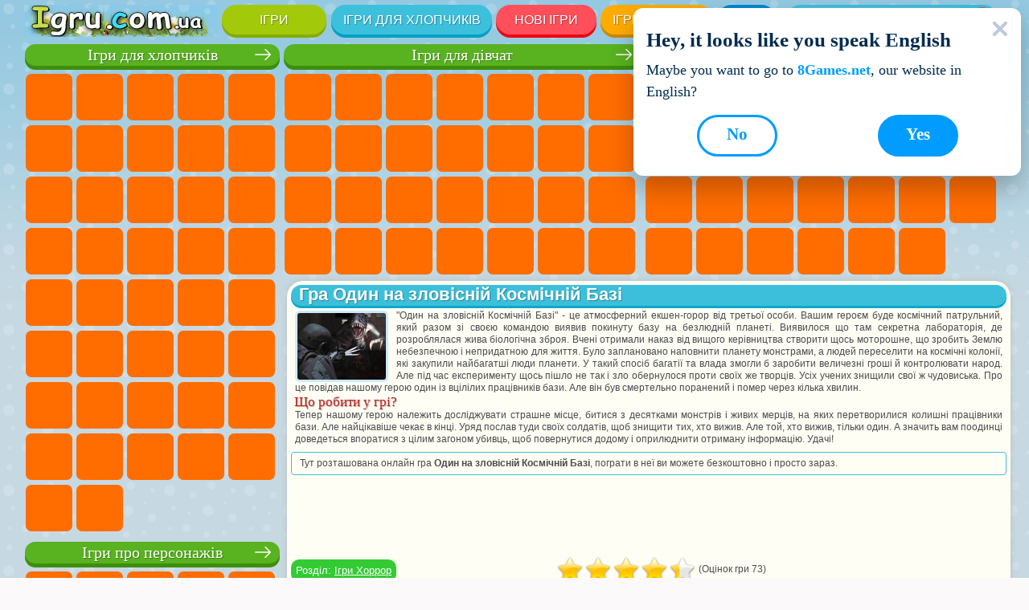

--- FILE ---
content_type: text/html; charset=utf-8
request_url: https://igru.com.ua/ihry-khorror/38662-hra-odyn-na-zlovisnii-kosmichnii-bazi.html
body_size: 44377
content:
<!DOCTYPE html>
<html lang="uk" dir="ltr" translate="no">
<head>
<meta http-equiv="content-type" content="text/html; charset=utf-8" />
	<meta name="description" content="Один на зловісній Космічній Базі - це атмосферний екшен-горор від третьої особи. Вашим героєм буде космічний патрульний, який разом зі своєю командою виявив покинуту базу на безлюдній планеті." />
	<title>Гра Один на зловісній Космічній Базі - Онлайн
</title>
	<link href="/favicon.ico" rel="shortcut icon" type="image/vnd.microsoft.icon" />
	<style type="text/css">
body{background:url([data-uri]) repeat-x fixed #FBF9FA;color:#494B4F;font-family:Tahoma,Arial,Verdana,sans-serif;font-size:12px;line-height:15px;margin:0;padding:0}.dotted-bg:before{background-color:rgb(48 124 160 / 26%);background-image:url("data:image/svg+xml,%3Csvg width='100' height='100' viewBox='0 0 100 100' xmlns='http://www.w3.org/2000/svg'%3E%3Cpath d='M11 18c3.866 0 7-3.134 7-7s-3.134-7-7-7-7 3.134-7 7 3.134 7 7 7zm48 25c3.866 0 7-3.134 7-7s-3.134-7-7-7-7 3.134-7 7 3.134 7 7 7zm-43-7c1.657 0 3-1.343 3-3s-1.343-3-3-3-3 1.343-3 3 1.343 3 3 3zm63 31c1.657 0 3-1.343 3-3s-1.343-3-3-3-3 1.343-3 3 1.343 3 3 3zM34 90c1.657 0 3-1.343 3-3s-1.343-3-3-3-3 1.343-3 3 1.343 3 3 3zm56-76c1.657 0 3-1.343 3-3s-1.343-3-3-3-3 1.343-3 3 1.343 3 3 3zM12 86c2.21 0 4-1.79 4-4s-1.79-4-4-4-4 1.79-4 4 1.79 4 4 4zm28-65c2.21 0 4-1.79 4-4s-1.79-4-4-4-4 1.79-4 4 1.79 4 4 4zm23-11c2.76 0 5-2.24 5-5s-2.24-5-5-5-5 2.24-5 5 2.24 5 5 5zm-6 60c2.21 0 4-1.79 4-4s-1.79-4-4-4-4 1.79-4 4 1.79 4 4 4zm29 22c2.76 0 5-2.24 5-5s-2.24-5-5-5-5 2.24-5 5 2.24 5 5 5zM32 63c2.76 0 5-2.24 5-5s-2.24-5-5-5-5 2.24-5 5 2.24 5 5 5zm57-13c2.76 0 5-2.24 5-5s-2.24-5-5-5-5 2.24-5 5 2.24 5 5 5zm-9-21c1.105 0 2-.895 2-2s-.895-2-2-2-2 .895-2 2 .895 2 2 2zM60 91c1.105 0 2-.895 2-2s-.895-2-2-2-2 .895-2 2 .895 2 2 2zM35 41c1.105 0 2-.895 2-2s-.895-2-2-2-2 .895-2 2 .895 2 2 2zM12 60c1.105 0 2-.895 2-2s-.895-2-2-2-2 .895-2 2 .895 2 2 2z' fill='%23ffffff' fill-opacity='0.17' fill-rule='evenodd'/%3E%3C/svg%3E");top:0;bottom:0;left:0;right:0;width:100%;height:100%;position:fixed;content:" ";z-index:-1}a{color:#fff;text-decoration:none}ul{margin:0;padding:0}h1{background-color:#3cbfdb;box-shadow:0px 3px 0 #0da9ca;color:#fff;font-family:Trebuchet MS,Arial Cyr,Tahoma,Arial,Verdana,sans-serif;font-size:22px;font-weight:600;height:18px;margin:0;padding:4px;text-shadow:1px 1px 1px rgba(0,0,0,.3)}h2{color:#c01b1b;font-family:Trebuchet MS;font-size:17px;font-weight:400;margin:0;padding-left:9px;text-shadow:1px 1px 1px rgba(0,0,0,.3)}svg{width:auto;fill:#fff;top:.125em;margin-top:-1em;position:relative}.clearfix:after{content:"";display:block;clear:both}.wrapper,.headwrap,.botwrap{margin:0 auto}.headwrap,.botwrap{display:table}.none{display:none}.icon-close{display:none}.icon-close-2{display:none}i.icon-cancel svg:hover{fill:#FF4F5B}.in-top-r{margin:14px 0px 0px 19px}.toggle_menu{border:0;outline:0;display:block;float:left;cursor:pointer;height:40px;width:46px;text-align:left;line-height:57px;padding:0 8px;background-color:#0086cc;margin-left:0}.toggle_menu2{float:right;display:none;background-color:#0086cc;border:0;outline:0;height:40px;padding:11px 11px 0 10px;cursor:pointer}.vertical_nav,.vertical_nav2{-moz-transition:all .3s ease-out;-webkit-transition:all .3s ease-out;transition:all .3s ease-out}#top-header{width:100%;display:block;position:relative;z-index:99;padding-top:6px;margin-bottom:2px;height:40px}#logo{display:block;float:left;height:40px;width:240px}#top-menu{height:40px;line-height:0;text-align:center;text-transform:uppercase}#top-menu ul li{list-style:none}.topm{color:#fff;display:block;float:left;font-size:16px;height:37px;line-height:37px;margin-left:5px;text-shadow:1px 1px 1px rgba(0,0,0,.3)}.side1 a:nth-last-child(-n+4),.side2 a:nth-last-child(-n+4){display: none}.vp-block{background:url(/templates/vseigru/images/fav.png) no-repeat;background-color:#0086cc;box-shadow:0px 4px 0 #0679b5;color:#fff;background-position:-5px 2px;cursor:pointer;display:inline-block;float:left;height:37px;margin-left:5px;position:relative}.vp-dropdown{width:100%;height:100%;position:absolute;z-index:99999;top:0;left:0;display:none}#smokescreen{display:none;position:fixed;z-index:9999;top:0;left:0;width:100%;height:100%;background-color:rgba(72,72,72,0.9)}section.vp-dropdown div.close i{position:fixed;z-index:1;cursor:pointer;font-size:30px;line-height:50px;color:#fff;text-align:center;width:50px;height:50px;right:0}section.vp-dropdown h4{margin-top:60px;margin-bottom:40px;text-transform:uppercase;font-weight:700;color:#fff;font-size:15px;text-align:center}.vp-list.vp-fav{margin:0;padding:0;text-align:center}.noadded{color:#fff;text-align:center;padding:0 20px;font-size:16px;line-height:21px}.favgame{display:inline-block;position:relative}.vp-dropdown .remove{color:#fff;cursor:pointer;font-size:15px;position:absolute;background-color:red;line-height:10px;padding:4px;right:0;top:0;z-index:999;border-radius:3px}.vplayer-btn-favorites{color:#fff;font-size:16px;padding:0 12px 0 20px}.count{background-color:#d95652;border-radius:100%;float:right;height:14px;line-height:14px;margin:-4px -4px 0 0;padding:3px 6px}.my-games{font-size:9px;line-height:21px;text-shadow:1px 1px 1px rgba(0,0,0,.3)}.border-10{-khtml-border-radius:10px;-moz-border-radius:10px;-webkit-border-radius:10px;border-radius:10px}.border-lr-7{-khtml-border-radius:7px 7px 0 0;-moz-border-radius:7px 7px 0 0;-webkit-border-radius:7px 7px 0 0;border-radius:7px 7px 0 0}.border-7{border-radius:20px}.border-20{border-radius:20px}.shadow{-moz-box-shadow:0 0 7px #bdbcbc;-webkit-box-shadow:0 0 7px #bdbcbc;box-shadow:0 0 7px #bdbcbc}#search{border-radius:20px;background-color:#3cc0dc;box-shadow:0px 3px 0 #0da9ca;float:right;height:38px;margin-right:8px;text-align:right;width:325px}#mod-search-searchword{border-radius:20px;background:#fff;border:2px solid #6ab4dc;color:#999;font-size:18px;height:24px;margin:3px 0;padding:3px 0 3px 6px;vertical-align:top;width:274px}button.validate,input.button{border-radius:20px;background:#f74140;border-bottom:2px solid #c10100;color:#fff;font-size:14px;height:28px;left:1px;line-height:0;position:relative;top:2px;width:70px}input.button.search{height:13px;margin:1px 5px 0 -3px;min-width:14px;padding:9px;width:14px}.top-adv-box{position:relative;min-width:336px;min-height:280px;float:right;margin:10px 0 0 15px !important;background:#fffef4}.top-game-menu{float:right;width:448px;height:295px;margin-bottom:5px}.menu-title{background-color:#59B220;box-shadow: 0px 5px 0 #3E8E0C;clear:both;position:relative;color:#fff;display:block;font-family:Trebuchet MS;font-size:20px;font-weight:400;margin:7px 4px 7px 1px;padding:6px;text-align:center;text-shadow:1px 1px 1px rgba(0,0,0,.3)}.menu a.top-link{position:relative;display:inline-block !important;width:100%;float:none;padding:0;margin:0;height:15px}a.top-link:after{content:' ';display:block;width:20px;height:20px;position:absolute;top:-3px;right:5px;-webkit-mask:url(/templates/vseigru/images/arrow-title.svg) 0 0 no-repeat;mask:url(/templates/vseigru/images/arrow-title.svg) 0 0 no-repeat;-webkit-mask-size:cover;mask-size:cover;background-color:#fff}.menu .menu-item{box-sizing:border-box;float:left;height:62px;width:62px;position:relative;text-align:center;margin:2px 1px}.menu-item-img{background-color:#ff6d01;border:3px solid #ff6d01;border-radius:9px;height:52px;margin-bottom:7px;width:52px}.box{font-size:15px;background:red;border-radius:5px;position:absolute;top:-35px;color:#fff;left:0;z-index:999;white-space:nowrap;text-align:center;padding:8px 13px;-webkit-box-shadow:0 0 4 0 rgba(0,0,0,.37);box-shadow:0 1px 4px 0 rgba(0,0,0,.37)}.top_ad{height:90px;width:100%;margin:0 0 5px;padding:0;text-align:center;clear:right;display:none}.ingame_under{margin: 2px 0px 10px 0px;text-align:center}.bottom_ad{text-align:center;width:100%}.bottom_ad_cat{float:left;width:100%;margin:5px 0;text-align:center}.side_ad{margin:20px 0;text-align:center}#content{transition:all .3s ease-out;width:auto;margin-left:448px;display:block}#sidebar{width:442px;float:left;box-sizing:border-box;z-index:999}h2.moduletable_month_title{background-color:#3cbfdb;box-shadow:0 3px 0 #0da9ca;color:#fff;font-family:Trebuchet MS,Arial Cyr,Tahoma,Arial,Verdana,sans-serif;font-size:22px;font-weight:600;height:20px;line-height:20px;margin:0 0 12px;padding:5px;text-shadow: 1px 1px 1px rgb(0 0 0/30%)}.games-list, .moduletable_month{overflow:hidden;background-color:#fffef4;display:inline-block;margin:0 0 6px;padding:0 0 10px 0;text-align:center;width:100%}.games-list__item-title{background:linear-gradient(transparent 10%,rgba(0,0,0,1));bottom:0;color:#fff;font:700 13px/16px sans-serif;left:0;padding:0 0 5px 3px;border-radius:0 0 10px 10px;position:absolute;right:0;text-align:center;z-index:3;overflow:hidden;white-space:nowrap;text-overflow:ellipsis}.games-list__item{background-color:#6bc1e0;border-radius:10px;box-shadow:0 6px 12px 0 rgba(0,0,0,.24);display:inline-block;line-height:0;width:160px;height:120px;margin:0 7px 15px;position:relative}.sml{width:110px;height:90px}.games-list__item.sml:after{background:linear-gradient(transparent 25%,rgba(0,0,0,.9));bottom:0;content:"";height:100%;left:0;opacity:0;position:absolute;transition:all .3s ease;transition-delay:.1s;transition-property:opacity;width:100%;z-index:2}.sm{background:transparent;opacity:0;padding:6px;white-space:normal;transition:all .3s ease;transition-delay:.1s;transition-property:opacity,-webkit-transform;transition-property:transform,opacity;transition-property:transform,opacity,-webkit-transform;transform:translate3d(0,8px,0)}.is_flash{background:url(/templates/vseigru/images/isflash.svg)center center no-repeat;width:16px;height:16px;display:block;position:absolute;top:5px;right:5px}.menu{margin:0;display:inline-block}.games-list__category{background:#FFFAFA;display:flow-root;font-size:12px;margin:0 0 5px;padding:5px 5px 2px;text-align:justify}.games-list__category-border{border-bottom:1px dotted #EDCC3D;margin:0 6px 6px 6px}.games-list__category img{float:right;margin-left:10px;border-radius:4px}.games-list__category-title{line-height:16px;margin-bottom:5px;padding-right:7px;text-align:right}.games-list__category p{margin:8px 0 4px;padding:0 7px}.new-game{left:0;padding:0;position:absolute;top:0}.cat-image{padding:3px 0 1px 3px}.cat-rating{background-color:#FEFCEE;border:1px solid #ffdb9d;border-radius:5px;margin:0 10px 12px;padding:15px;text-align:center;clear:both;position:relative}.cat-r-t{color:#e13332;font-family:Trebuchet MS;font-size:20px;font-weight:400;text-shadow:1px 1px 1px rgba(0,0,0,0.3)}.cat-rating .extravote{float:none;margin:0}#gotop{background:url([data-uri]) no-repeat;bottom:20px;display:none;height:44px;position:fixed;right:7px;width:44px}.pagination{float:right;margin:5px 0 10px;padding:0 10px;text-align:right;width:100%}.pagination span{background-color:#E8E8E8;border:2px solid #5E5E5E;border-radius:30px;color:#555;display:block;float:left;font-size:16px;font-weight:700;line-height:39px;margin:4px 0 0 5px;text-align:center;text-decoration:none;width:40px;height:40px;}.pagination a{background-color:#ff6d01;border-bottom:2px solid #dc680b;border-radius:30px;display:block;float:left;font-size:16px;font-weight:700;line-height:40px;margin:5px 0 0 5px;text-align:center;text-decoration:none;width:40px;height:40px}.pagination ul{list-style-type:none;padding:0 0 0 14px}.pagination li{display:inline}.pagination a:hover{background-color:#E8E8E8;border:2px solid #5E5E5E;color:#555;line-height:36px;box-sizing:border-box}.pagination-more .hasTooltip{width:140px}.pagination-more .hasTooltip:hover,.pagination-more span{background-color:#E8E8E8;border:2px solid #5E5E5E;width:140px}.counter{color:#E83534;font-size:14px;margin:10px 4px 4px}#counters{height:32px;line-height:46px;margin:0 7px 15px;position:relative}.age{background:#F8C40D;border-radius:5px;color:#fff;display:inline-block;float:right;font-size:17px;height:30px;line-height:30px;margin-top:9px;padding:0 5px;width:30px}.breadcrumb li{float:left;list-style:none}.pathway{text-decoration:underline}.divider{padding-right:3px}#foot_bot1{background:#3CBFDB;color:#555;height:25px;padding:2px 0 0 7px;text-align:left;vertical-align:middle}#footer{display:inline-block;width:100%}#footer a{color:#555}.foot_url{float:right;font-size:14px;line-height:22px;padding-right:7px}.game-page{display:inline-table;width:100%;background:#fffef4;font-size:12px;margin:0 0 6px;text-align:left;clear:right}.game-page a{color:#BC820D}.game-page__title{line-height:16px;margin:5px;padding-left:10px}#game-page__image{border:3px solid #ccebf9;float:left;margin:1px 10px 0;padding:0;width:110px;height:auto;border-radius:6px}.game-page__details{display:flex;flex-direction:row;flex-wrap:wrap;align-items:flex-start;background:#FFFAFA;padding:6px 0;text-align:justify;min-height:90px;border-bottom:1px dotted #EDCC3D;border-top:1px dotted #EDCC3D;margin:10px 6px 10px}.game-page__name{-webkit-transition:all .2s ease-in-out;border:1px solid #3CBFDB;border-radius:4px;margin:6px 5px 7px;padding:6px 10px;transition:all .2s ease-in-out}.game-page p{margin:2px 0;padding:0 10px;text-align:justify}.game-page ul{padding-left:24px}.game-page ol{padding-left:24px}.game-page__control-h2{text-transform:uppercase;font-size:10px;font-weight:600}.game-page__control ul{display:flex;padding:7px 0 0;flex-flow:row wrap;align-items:center}.game-page__control ul li{margin:0 .5em .5em;padding-right:10px;list-style:none;border-right:1px solid #e3e3e3}.game-page__control ul li:last-child{border:none}.game-page__control ul li:first-child{margin-left:0}.game-page__info{display:flex;flex-wrap:nowrap;float:left;justify-content:space-between;margin-top:1px;width:100%}.info-cat{background-color:#33cb33;color:#fff;font-size:13px;height:16px;margin:-1px 5px 0 5px;max-width:260px;overflow:hidden;padding:6px;border-radius:10px}.extravote{float:left;margin:-7px 0 1px 2px}.extravote-stars,.extravote-info{margin:0;padding:0;position:relative;vertical-align:middle}.voted .extravote-info.ihide,.extravote-stars{display:inline-block}.extravote-stars,.extravote-star a,.extravote-info,.extravote-stars .current-rating{height:35px;line-height:36px}.extravote-stars{font-size:1em;overflow:hidden;width:174px}.extravote-star{background-image:none;background-position:0;display:inline;margin:0;padding:0}.extravote-stars,.extravote-star a:hover,.extravote-stars .current-rating{background-color:transparent;background-image:url(/templates/vseigru/images/star.png);background-repeat:repeat-x}.extravote-star a:hover,.extravote-stars .current-rating{background-position:left -1000px}.extravote-star a,.extravote-stars .current-rating{border:medium none;cursor:pointer;left:0;outline:none;overflow:hidden;position:absolute;text-indent:-1000em;top:0}.extravote-star a:hover{background-position:left bottom}.extravote-star a:focus,.extravote-star a:active{background:none}.extravote-stars .current-rating{background-position:left center;z-index:1}.extravote-star a.ev-5-stars{width:10%;z-index:12}.extravote-star a.ev-10-stars{width:20%;z-index:11}.extravote-star a.ev-15-stars{width:30%;z-index:10}.extravote-star a.ev-20-stars{width:40%;z-index:9}.extravote-star a.ev-25-stars{width:50%;z-index:8}.extravote-star a.ev-30-stars{width:60%;z-index:7}.extravote-star a.ev-35-stars{width:70%;z-index:6}.extravote-star a.ev-40-stars{width:80%;z-index:5}.extravote-star a.ev-45-stars{width:90%;z-index:4}.extravote-star a.ev-50-stars{width:100%;z-index:3}.game-code{margin-bottom:10px}#outgame{background:#fffef4;margin-bottom:5px;text-align:center;line-height:0;width:100%}.clr{clear:both}.controls{list-style:none;padding:0!important}.gtext{border:1px solid #3CBFDB;border-radius:4px;margin:4px 12px 12px;padding:5px 10px}.gtext h2{padding:0}.gtext p{padding:0}.game-page__control{border:1px solid #3CBFDB;border-radius:4px;margin:4px 12px 12px;padding:6px 10px}.game-page__control img{padding:2px 3px}.item-separator{background:#CACACA;display:block;height:1px;margin:10px 0;width:100%}.game-page__related{text-align:center;width:100%}.game-page__related h2{text-align:left;margin:0 10px 10px;}.comments{background:#fffef4;font-size:12px;padding:20px;text-align:left}.comm_title{color:#d32424;display:block;font-size:17px;margin:0 0 10px}.modalDialog{-moz-transition:opacity .4s ease-in;-webkit-transition:opacity .4s ease-in;background:rgba(0,0,0,.7);bottom:0;display:none;font-size:13px;left:0;pointer-events:none;position:fixed;right:0;text-align:justify;top:-60px;transition:opacity .4s ease-in;z-index:99999}.modalDialog:target{display:block;pointer-events:auto}.modalDialog>div{-moz-border-radius:13px;-webkit-border-radius:13px;background:#3cbfdb;border-radius:13px;margin:10% auto;padding:10px;position:relative;width:500px}.close{-moz-border-radius:12px;-webkit-border-radius:12px;background:#606061;border-radius:12px;color:#FFF!important;font-weight:700;line-height:25px;position:absolute;right:8px;text-align:center;text-decoration:none!important;top:8px;width:24px}.modalDialog ul{font-size:13px;padding:5px 0 5px 16px}.modalDialog ul li{padding-bottom:5px}.modalDialog a{color:#FF4F5B;text-decoration:underline}.header-inline{color:#fff;font-family:Trebuchet MS,Arial Cyr,Tahoma,Arial,Verdana,sans-serif;font-size:20px;font-weight:700;height:40px;line-height:40px;margin-top:-10px;padding:0;text-shadow:1px 1px 0 #000}.box-content{-moz-border-radius:8px;-webkit-border-radius:8px;background-color:#c3dfef;background-image:-webkit-gradient(linear,left top,left bottom,from(#c3dfef),to(#fff));background-image:-webkit-linear-gradient(to top,#c3dfef 0,#fff 100%);background-image:-moz-linear-gradient(to top,#c3dfef 0,#fff 100%);background-image:-o-linear-gradient(to top,#c3dfef 0,#fff 100%);background-image:-ms-linear-gradient(to top,#c3dfef 0,#fff 100%);background-image:linear-gradient(to top,#c3dfef 0,#fff 100%);border-radius:8px;color:#312115;padding:5px 10px}.subheading-search{background-color:#3cbfdb;color:#fff;font-size:22px;font-weight:600;text-align:right;height:19px;margin:-2px 3px 10px;padding:5px;text-shadow:1px 1px 1px rgba(0,0,0,.3)}.vertical_nav{margin-left:-497px}.vertical_nav__opened{margin-left:-.5%!important;width:100%!important}.vertical_nav__opened2{top:50px!important}.side__opened{display:table;overflow:visible!important}@media(min-width: 1001px){#sidebar{width:322px}#content{margin-left:327px}.wrapper,.headwrap,.botwrap{width:989px}.side1{height:auto;width:320px}.side2{width:320px;height:auto}}@media(max-width: 1740px){.top-adv-box{display:none}.top_ad{display:block}}@media(max-width: 1085px){.games-list__item{width:147px;height:110px}.side2{margin-right:15px}.side2 a:nth-child(n+28),.side1 a:nth-child(n+28){display:none}}@media(min-width: 1085px){.wrapper,.headwrap,.botwrap{width:1048px}.side1{width:386px}}@media(max-width: 1320px){#search{width:265px}#mod-search-searchword{width:212px}}@media(max-width: 1249px){#top-header{height:auto}.topm[style^="width:130px"]{margin-left:2px!important}.side2 a:nth-child(n+28){display:none}.side2{margin-right:1.2em}.games-list__category img{width:100%;height:auto}.icon-hide{display:none}.icon-show{display:inline-block}.vertical_nav2{position:absolute;z-index:99;top:-340px;-webkit-box-shadow:0 0 4 0 rgba(0,0,0,.37);box-shadow:0 1px 4px 0 rgba(0,0,0,.37);padding:10px;box-sizing:border-box;left:50%;margin-left:15.5%}.toggle_menu2{display:block;margin-right:5px}#search{width:335px;height:60px}#mod-search-searchword{width:262px}}@media(min-width: 1250px){.wrapper,.headwrap,.botwrap{width:1220px}.side2{width:449px}.side1{width:449px}}@media(min-width: 1320px){#sidebar{width:387px}#content{margin-left:392px}.wrapper,.headwrap,.botwrap{width:1290px}.side2{width:448px}.side1{margin-left:.3em}}@media(min-width: 1500px){.wrapper,.headwrap,.botwrap{width:1461px}.side1{width:512px;margin-left:2.4em}.side2{width:512px;float:right}.side1 a:nth-last-child(-n+4),.side2 a:nth-last-child(-n+4){display:inline-block}.mv{display:none}}@media(min-width: 1570px){#sidebar{width:448px}#content{margin-left:455px}.wrapper,.headwrap,.botwrap{width:1532px}.mv,.mv3{display:none}.side3 a:nth-last-child(-n+4){display:inline-block}}@media(min-width: 1740px){.wrapper,.headwrap,.botwrap{width:1703px}.side1{width:448px;margin-left:.3em}.side2{width:448px}.side1 a:nth-last-child(-n+4),.side2 a:nth-last-child(-n+4){display:none}.mv3{display:none}.mv{display:inline-block}}@media(min-width: 1905px){.wrapper,.headwrap,.botwrap{width:1880px}.side1{width:515px;margin-left:7px}.side2{width:515px;margin-right:12px}.side1 a:nth-last-child(-n+4),.side2 a:nth-last-child(-n+4),.side3 a:nth-last-child(-n+4){display:inline-block}.mv,.mv3{display:none}.top-adv-box{margin:10px 0 0 25px !important}}@media(min-width: 1000px){.vertical_nav{margin-left:0}.toggle_menu{display:none}.more-t1,.more-t2{display:none}}@media(max-width: 1000px){img{height:auto;max-width:100%}.vertical_nav{top:91px}.menu a.top-link:after{display:none}.toggle_menu2{display:block;position:absolute;top:5px;right:5px;margin:0}#logo{width:87%;margin-bottom:5px}.game-page{width:auto}iframe,textarea,input,button,submit,select,video,object,embed{max-width:100%!important}table,div,ins{max-width:100%}h1{text-align:center;overflow:hidden}.topm{-khtml-border-radius:0;-moz-border-radius:0;-webkit-border-radius:0;border-radius:0;margin:0;width:40%!important}.topm[style^="width:130px"]{-khtml-border-radius:10px 0 0 0;-moz-border-radius:10px 0 0;-webkit-border-radius:10px 0 0 0;border-radius:10px 0 0 0;margin:0!important;width:35%!important}.topm[style^="width:200px"]{-moz-border-radius-topright:9px;-webkit-border-top-right-radius:9px;border-top-right-radius:9px;width:65%!important}.vp-block{border-radius:0;margin:0;width:20%}#search{margin:0;width:100%;left:0}#search input.button{padding:10px 25px}#mod-search-searchword{font-size:16px;width:calc(100% - 84px)}.wrapper,.headwrap,.botwrap{width:99%}.menu a.top-link{pointer-events:none}.menu a.top-link:hover{text-decoration:none}.side2 a:nth-child(n+16),.side1 a:nth-child(n+16){display:inline-block}.mv{display:none}.gerror{display:none}#footer{box-shadow:none;margin-top:10px}#foot_bot1{overflow:hidden}#counters{display:none}.more-t1,.more-t2{line-height:18px;cursor:pointer;position:absolute;top:14px;right:12px;width:100%;text-align:right}.side1,.side2{width:100%;margin:0 auto;float:none;position:relative;overflow:hidden;height:100px}.side2{margin-bottom:8px}#content{margin-left:0}.vertical_nav{position:absolute;top:50px;text-align:center;padding:10px;background-color:#a0d3ea;-webkit-box-shadow:0 0 4 0 rgba(0,0,0,.37);box-shadow:0 1px 4px 0 rgba(0,0,0,.37)}.games-list__item{width:18%;height:auto;max-width:160px;min-width:100px;max-height:120px;min-height:85px;margin:0 1% 2%}.games-list__item .games-list__item-img{width:100%;height:auto;max-width:160px;min-width:100px;max-height:120px;min-height:85px}}@media(max-width: 855px){.games-list__item{width:17.55%}}@media(max-width: 712px){.game-page__info{display:inline-block}.info-cat{float:none;max-width:100%}.ya-share2{margin:8px 2px 8px 0 !important}.extravote{margin:2px 0}.games-list__item{width:22.1%}}@media(max-width: 500px){.top_ad,.ingame_under{display:none}}@media(max-width: 492px){.games-list__item{width:29.9%}}@media(max-width: 359px){.games-list__item{width:45.3%}.my-games{display:none}.count{margin-top:10px}}
.game-page__nav{clear:both;display:flex;justify-content:center;align-items:center;margin:0 0 12px;width:100%;gap:10px}
.game-page__nav a,#fullscreen-button{color:#ff5e00!important;text-transform:capitalize;font-size:1.2em;font-weight:600;cursor:pointer;transform:perspective(1px) translateZ(0px);transition-duration:.2s;font-family:Nunito,Arial,"Helvetica Neue",Helvetica,sans-serif;background-color:#fffbca;-webkit-box-align:center;align-items:center;display:inline-flex;-webkit-box-pack:center;justify-content:center;position:relative;border-radius:30px;padding:8px 12px;gap:3px;border:2px solid #ffab00}
.game-page__nav a:hover,#fullscreen-button:hover{transform:scale(1.1);transition-timing-function:cubic-bezier(0.47,2.02,0.31,-0.36)}
svg.heart-outline{fill:none;stroke:currentColor;margin:0;top:auto}
svg.heart-filled{fill:currentColor;stroke:currentColor;margin:0;top:auto}
.pagenav-prev svg,.pagenav-next svg{width:24px;height:24px;fill:currentColor;margin:0;top:auto}
#fullscreen-button svg{width:24px;height:24px;fill:currentColor;top:auto;margin:0}
@media screen and (max-width: 600px) {
.game-page__nav a,#fullscreen-button{font-size:0;padding:8px;width:30px;height:30px;gap:0}
.pagenav-prev svg,.pagenav-next svg,#fullscreen-button svg{margin:0}
.game-page__nav a:hover::before{opacity:1}
}
.category-faq-module{overflow:hidden;background-color:#fffef4;display:inline-block;margin:0 0 6px;padding:15px}
.category-faq-module a{color:#e13332}
.category-faq-module a:hover{text-decoration:underline}
.games-list__item:hover svg{opacity:0;transition:opacity .4s ease}
.games-list__item-label-new,.games-list__item-label-updated,.games-list__item-label-top,.games-list__item-label-hot{position:absolute;z-index:4;left:-5px;top:5px;opacity:1;transition:opacity .2s linear;height:27px}
.games-list__item-label-new{width:39px}
.games-list__item-label-updated{width:57px}
.games-list__item-label-top,.games-list__item-label-hot{width:64px}
img.games-list__item-img{border-radius:10px}
.search-form form{display:flex;justify-content:center;align-items:center}
.search-form input[type="text"]{width:100%;padding:10px;font-size:16px;border:1px solid #ddd;border-radius:4px 0 0 4px;margin:0 0 0 10px}
.search-form button{padding:10px 20px;font-size:16px;background-color:#f74140;color:#fff;border:none;border-radius:0 4px 4px 0;cursor:pointer;margin-right:10px}
.search-form button:hover{background-color:#d12f2f}

@media (max-width: 1000px) {
#sidebar-language-wrapper{display:flex;flex-direction:column;align-items:center;flex-wrap:nowrap;justify-content:center;margin-bottom:20px}
}
#sidebar-language-selector{padding:6px 6px 0;position:relative}
.lang-select-btn{display:flex;align-items:center;justify-content:space-between;gap:8px;padding:7px 16px;border:none;border-radius:20px;background:#a2c90a;box-shadow:0 2px 0 #88ab00;color:#fff;cursor:pointer;font-size:14px;width:150px;transition:background-color .2s ease}
.lang-select-btn:hover{background:#b3d044}
.lang-select-btn svg{width:16px;height:16px;fill:currentColor;transition:transform .2s ease;margin:0;top:0}
.lang-select-btn.active svg{transform:rotate(180deg)}
.lang-dropdown{position:absolute;bottom:calc(100%);left:6px;background:#3cbfdb;border:none;border-radius:10px;box-shadow:0 -2px 8px rgba(0,0,0,0.2);width:150px;max-height:300px;overflow-y:auto;opacity:0;transform:translateY(10px);transition:opacity .2s ease,transform .2s ease;pointer-events:none;z-index:99}
.lang-dropdown.active{opacity:1;transform:translateY(0);pointer-events:auto}
.lang-list{list-style:none;padding:4px 0;margin:0}
.lang-list a{text-decoration:none;color:inherit;display:block}
.lang-item{padding:8px 16px;cursor:pointer;color:#fff;font-size:14px;transition:background-color .2s ease;width:100%;box-sizing:border-box}
.lang-item:hover{background:rgba(255,255,255,0.1)}
.lang-item-disabled{opacity:.7;cursor:default;background:rgba(255,255,255,0.05);width:100%}
.lang-dropdown::-webkit-scrollbar{width:8px}
.lang-dropdown::-webkit-scrollbar-track{background:#333}
.lang-dropdown::-webkit-scrollbar-thumb{background:#666;border-radius:4px}
.lang-dropdown::-webkit-scrollbar-thumb:hover{background:#888}
#toggleMenu:hover{opacity:.8}.topm:hover{margin-top:-2px;opacity:.8;text-decoration:underline}.vp-block:hover{margin-top:-2px;opacity:.8;text-decoration:underline}.vp-dropdown .remove:hover{background:#02B8E3;text-decoration:none}button.validate:hover,input.button:hover{cursor:pointer;background-color:#e40100;border-bottom:2px solid #920100}.menu a.top-link:hover{text-decoration:underline}.menu a.top-link:hover:after{background-color:#feff04}.menu-item-img:hover{background:#f43a3b;border:3px solid #f43a3b;opacity:.8}.games-list__item{transition:all .6s ease;transition-property:-webkit-transform;transition-property:transform;transition-property:transform,-webkit-transform}.games-list__item:hover{-webkit-transform:scale(1.0425531915) translate3d(0,-4px,0);transform:scale(1.0425531915) translate3d(0,-4px,0);transition-duration:.3s}.games-list__item-title{-webkit-font-smoothing:antialiased;transition:all .3s ease;transform:translate3d(0,2px,0)}.games-list__item:hover .games-list__item-title{white-space:normal;padding-top:15px;transform:translateZ(0)}.games-list__item:hover .games-list__item-title.sm,.games-list__item.sml:hover::after{-webkit-transform:translateZ(0);opacity:1;transform:translateZ(0)}#footer a:hover{text-decoration:underline}.close:hover{color:red!important}@media(max-width: 1000px){.topm:hover{opacity:1;margin:0!important}.menu a.top-link:hover{text-decoration:none}.vp-block:hover{opacity:1;margin:0!important}}h3{margin:5px 0 0}.girls,.boys,.best,.characters{-moz-border-radius:7px;-webkit-border-radius:7px;background-color:#ff6d01;border:3px solid #ff6d01;border-radius:7px;height:52px;width:52px;display:inline-block;font-size:0;margin:3px 0 3px 2px;position:relative}.boys{background-image:url(https://static.igru.com.ua/images/new-menu/sprite/boys.jpg?v=5)}.girls{background-image:url(https://static.igru.com.ua/images/new-menu/sprite/girls.jpg?v=5)}.best{background-image:url(https://static.igru.com.ua/images/new-menu/sprite/other.jpg?v=11)}.characters{background-image:url(https://static.igru.com.ua/images/new-menu/sprite/mult.jpg?v=41)}.mn-946{background-position:-0 -0}.mn-677{background-position:-0 -52px}.mn-704{background-position:-0 -104px}.mn-854{background-position:-0 -156px}.mn-667{background-position:-0 -208px}.mn-757{background-position:-0 -260px}.mn-781{background-position:-0 -312px}.mn-496{background-position:-0 -364px}.mn-307{background-position:-0 -416px}.mn-714{background-position:-0 -468px}.mn-747{background-position:-0 -520px}.mn-736{background-position:-0 -572px}.mn-843{background-position:-0 -624px}.mn-589{background-position:-0 -676px}.mn-686{background-position:-0 -728px}.mn-759{background-position:-0 -780px}.mn-791{background-position:-0 -1144px}.mn-729{background-position:-0 -884px}.mn-782{background-position:-0 -936px}.mn-796{background-position:-0 -988px}.mn-674{background-position:-0 -1040px}.mn-674-dinozavry{background-position:-0 -1092px}.mn-780{background-position:-0 -832px}.mn-763{background-position:-0 -1196px}.mn-779{background-position:-0 -1248px}.mn-653{background-position:-0 -1300px}.mn-309{background-position:-0 -1352px}.mn-680{background-position:-0 -1404px}.mn-532{background-position:-0 -1456px}.mn-487{background-position:-0 -1508px}.mn-313{background-position:-0 -1560px}.mn-831{background-position:-0 -1612px}.mn-512{background-position:-0 -0}.mn-605{background-position:-0 -52px}.mn-607{background-position:-0 -104px}.mn-705{background-position:-0 -156px}.mn-502{background-position:-0 -208px}.mn-816{background-position:-0 -260px}.mn-546{background-position:-0 -1508px}.mn-669{background-position:-0 -312px}.mn-510{background-position:-0 -416px}.mn-613{background-position:-0 -468px}.mn-1040{background-position:-0 -520px}.mn-787{background-position:-0 -572px}.mn-842{background-position:-0 -624px}.mn-494{background-position:-0 -676px}.mn-548{background-position:-0 -728px}.mn-708{background-position:-0 -780px}.mn-337{background-position:-0 -832px}.mn-515{background-position:-0 -884px}.mn-552{background-position:-0 -936px}.mn-547{background-position:-0 -988px}.mn-792{background-position:-0 -1040px}.mn-397{background-position:-0 -1092px}.mn-639{background-position:-0 -1144px}.mn-641{background-position:-0 -1196px}.mn-1083{background-position:-0 -1248px}.mn-676{background-position:-0 -1300px}.mn-665{background-position:-0 -1352px}.mn-672{background-position:-0 -1404px}.mn-566{background-position:-0 -1456px}.mn-597{background-position:-0 -364px}.mn-342{background-position:-0 -1560px}.mn-317{background-position:-0 -1612px}.mn-727{background-position:-0 -0}.mn-761{background-position:-0 -260px}.mn-783{background-position:-0 -104px}.mn-784{background-position:0 -1716px}.mn-496-golovami{background-position:0 -1612px}.mn-838{background-position:0 -1768px}.mn-840{background-position:0 -1716px}.mn-931{background-position:0 -1768px}.mn-884{background-position:-0 -52px}.mn-750{background-position:-0 -208px}.mn-730{background-position:-0 -1196px}.mn-774{background-position:-0 -312px}.mn-862{background-position:-0 -364px}.mn-643{background-position:-0 -1248px}.mn-835{background-position:-0 -1040px}.mn-642{background-position:-0 -520px}.mn-726{background-position:-0 -468px}.mn-748{background-position:-0 -624px}.mn-735{background-position:-0 -676px}.mn-932{background-position:0 -1456px}.mn-777{background-position:0 -884px}.mn-776{background-position:-0 -728px}.mn-732{background-position:-0 -780px}.mn-724{background-position:-0 -832px}.mn-801{background-position:-0 -156px}.mn-771{background-position:-0 -936px}.mn-749{background-position:-0 -988px}.mn-875{background-position:-0 -1508px}.mn-769{background-position:-0 -1092px}.mn-731{background-position:-0 -416px}.mn-675{background-position:-0 -1144px}.mn-678{background-position:-0 -572px}.mn-775{background-position:-0 -1300px}.mn-856{background-position:-0 -1352px}.mn-770{background-position:-0 -1404px}.mn-710{background-position:0 0}.mn-594{background-position:0 -52px}.mn-848{background-position:0 -104px}.mn-530{background-position:0 -156px}.mn-526{background-position:0 -208px}.mn-699{background-position:0 -260px}.mn-701{background-position:0 -312px}.mn-558{background-position:0 -364px}.mn-683{background-position:0 -416px}.mn-656{background-position:0 -468px}.mn-625{background-position:0 -520px}.mn-565{background-position:0 -572px}.mn-386{background-position:0 -624px}.mn-696{background-position:0 -676px}.mn-681{background-position:0 -728px}.mn-697{background-position:0 -780px}.mn-691{background-position:0 -832px}.mn-853{background-position:0 -884px}.mn-488{background-position:0 -936px}.mn-504{background-position:0 -988px}.mn-855{background-position:0 -1040px}.mn-619{background-position:0 -1092px}.mn-849{background-position:0 -1144px}.mn-712{background-position:0 -1196px}.mn-508{background-position:0 -1248px}.mn-525{background-position:0 -1300px}.mn-688{background-position:0 -1352px}.mn-874{background-position:0 -1404px}.mn-877{background-position:0 -1820px}.mn-886{background-position:-0 -1924px}.mn-788{background-position:-0 -1872px}.mn-894{background-position:-0 -1976px}.mn-898{background-position:0 -2028px}.mn-903{background-position:0 -2080px}.mn-920{background-position:0 -2132px}.mn-923{background-position:0 -2184px}.mn-937{background-position:0 -2236px}.mn-940{background-position:0 -2288px}.mn-962{background-position:0 -2340px}.mn-964{background-position:0 -2392px}.mn-966{background-position:0 -2444px}.mn-967{background-position:0 -2496px}.mn-975{background-position:0 -2548px}.mn-980{background-position:0 -2600px}.mn-981{background-position:0 -2652px}.mn-990{background-position:0 -2704px}.mn-996{background-position:0 -2756px}.mn-499{background-position:0 -2808px}.mn-520{background-position:0 -2860px}.mn-873{background-position:0 -2912px}.mn-1021{background-position:0 -2964px}.mn-654{background-position:0 -3016px}.mn-711{background-position:0 -1456px}.mn-617{background-position:0 -1508px}.mn-627{background-position:0 -1560px}.mn-388{background-position:0 -1612px}.mn-490{background-position:0 -1664px}.mn-702{background-position:0 -1716px}.mn-577{background-position:0 -1768px}.mn-798{background-position:0 -1664px}.mn-700{background-position:-0 -1092px}iframe{border-radius:5px}.mn-500{background-position: 0 -3068px}.mn-1045{background-position: 0 -3120px}.mn-1050{background-position: 0 -3172px}.mn-1046{background-position: 0 -3224px}.mn-1054{background-position: 0 -3276px}.mn-1056{background-position: 0 -3328px}.mn-1067{background-position:0 -3380px}.mn-1074{background-position:0 -3432px}.mn-1065{background-position: 0 -1820px}.mn-1063{background-position: 0 -1872px}.mn-1062{background-position: 0 -1924px}.mn-1061{background-position: 0 -1976px}.mn-1058{background-position: 0 -2028px}.mn-1052{background-position: 0 -2080px}.mn-857{background-position: 0 -2132px}.mn-1075{background-position: 0 -3484px}.mn-1073{background-position: 0 -3536px}.mn-1087{background-position: 0 -3588px}.mn-1086{background-position: 0 -3640px}.mn-1089{background-position: 0 -3692px}.mn-1091{background-position: 0 -3744px}.game-page__control p{padding:0}
	</style>
	<script type="text/javascript">

        document.addEventListener("DOMContentLoaded", function() {
            function initializeLanguageSelector() {
                const button = document.querySelector(".lang-select-btn");
                const dropdown = document.querySelector(".lang-dropdown");
                
                if (button && dropdown) {
                    button.addEventListener("click", function(e) {
                        e.preventDefault();
                        e.stopPropagation();
                        
                        const isActive = button.classList.contains("active");
                        
                        if (!isActive) {
                            button.classList.add("active");
                            dropdown.classList.add("active");
                            dropdown.style.display = "block";
                        } else {
                            button.classList.remove("active");
                            dropdown.classList.remove("active");
                            setTimeout(() => {
                                if (!dropdown.classList.contains("active")) {
                                    dropdown.style.display = "none";
                                }
                            }, 200);
                        }
                    });

                    document.addEventListener("click", function(event) {
                        const isClickInside = button.contains(event.target) || dropdown.contains(event.target);
                        
                        if (!isClickInside && dropdown.classList.contains("active")) {
                            button.classList.remove("active");
                            dropdown.classList.remove("active");
                            setTimeout(() => {
                                if (!dropdown.classList.contains("active")) {
                                    dropdown.style.display = "none";
                                }
                            }, 200);
                        }
                    });

                    // Додаємо обробники для елементів списку
                    const items = dropdown.querySelectorAll(".lang-item");
                    items.forEach(item => {
                        if (!item.classList.contains("lang-item-disabled")) {
                            item.addEventListener("mouseenter", function() {
                                this.style.backgroundColor = "rgba(255,255,255,0.1)";
                            });
                            item.addEventListener("mouseleave", function() {
                                this.style.backgroundColor = "";
                            });
                        }
                    });
                }
            }

            initializeLanguageSelector();
            setTimeout(initializeLanguageSelector, 500);
        });
        document.addEventListener("DOMContentLoaded", function() {
            var container = document.getElementById("sidebar-language-selector");
            if (container) {
                container.innerHTML = "\r\n        <button type=\"button\" class=\"lang-select-btn\">\r\n\t\t<span class=\"Icon lang-icon Icon_type_lang\" aria-hidden=\"true\"><svg xmlns=\"http:\/\/www.w3.org\/2000\/svg\" width=\"20\" height=\"20\" viewBox=\"0 0 20 20\" fill=\"none\" aria-hidden=\"true\" class=\"IconSVG IconSVG_type_lang\" style=\"top:1px\"><path d=\"M10 20C4.47715 20 0 15.5228 0 10C0 4.47715 4.47715 0 10 0C15.5228 0 20 4.47715 20 10C20 15.5228 15.5228 20 10 20ZM7.71002 17.6674C6.74743 15.6259 6.15732 13.3742 6.02731 11H2.06189C2.458 14.1765 4.71639 16.7747 7.71002 17.6674ZM8.0307 11C8.1811 13.4388 8.8778 15.7297 10 17.752C11.1222 15.7297 11.8189 13.4388 11.9693 11H8.0307ZM17.9381 11H13.9727C13.8427 13.3742 13.2526 15.6259 12.29 17.6674C15.2836 16.7747 17.542 14.1765 17.9381 11ZM2.06189 9H6.02731C6.15732 6.62577 6.74743 4.37407 7.71002 2.33256C4.71639 3.22533 2.458 5.8235 2.06189 9ZM8.0307 9H11.9693C11.8189 6.56122 11.1222 4.27025 10 2.24799C8.8778 4.27025 8.1811 6.56122 8.0307 9ZM12.29 2.33256C13.2526 4.37407 13.8427 6.62577 13.9727 9H17.9381C17.542 5.8235 15.2836 3.22533 12.29 2.33256Z\" fill=\"currentColor\"><\/path><\/svg><\/span>\r\n            \u0423\u043a\u0440\u0430\u0457\u043d\u0441\u044c\u043a\u0430\r\n            <svg viewBox=\"0 0 24 24\" focusable=\"false\" aria-hidden=\"true\" style=\"width: 24px; height: 24px;\">\r\n                <path fill-rule=\"evenodd\" clip-rule=\"evenodd\" d=\"M21.6699 7.25758C22.08 7.62758 22.1124 8.25991 21.7424 8.66994L14.2424 16.9814C13.0169 18.3395 10.9831 18.3395 9.75757 16.9814L2.25757 8.66994C1.88757 8.25991 1.92002 7.62758 2.33005 7.25758C2.74008 6.88759 3.37241 6.92004 3.74241 7.33006L11.2424 15.6415C11.6737 16.1195 12.3263 16.1195 12.7576 15.6415L20.2576 7.33006C20.6276 6.92004 21.2599 6.88759 21.6699 7.25758Z\"><\/path>\r\n            <\/svg>\r\n        <\/button>\r\n        <div class=\"lang-dropdown\" style=\"display: none;\">\r\n            <ul role=\"menu\" class=\"lang-list\"><li role=\"menuitem\" class=\"lang-item lang-item-disabled\">\u0423\u043a\u0440\u0430\u0457\u043d\u0441\u044c\u043a\u0430<\/li><a href=\"https:\/\/8games.net\/horror-games\/alone-in-the-evil-space-base.html\" target=\"_blank\" style=\"display: flex; color: inherit; text-decoration: none; width: 100%;\">\r\n                        <li role=\"menuitem\" class=\"lang-item\">English<\/li>\r\n                    <\/a><a href=\"https:\/\/1gry.pl\/gry-horror\/38662-gra-sam-na-zlowrogiej-stacji-kosmicznej.html\" target=\"_blank\" style=\"display: flex; color: inherit; text-decoration: none; width: 100%;\">\r\n                        <li role=\"menuitem\" class=\"lang-item\">Polski<\/li>\r\n                    <\/a><a href=\"https:\/\/igru.net\/igry-horror\/38662-igra-odin-na-zloveshchej-kosmicheskoj-baze.html\" target=\"_blank\" style=\"display: flex; color: inherit; text-decoration: none; width: 100%;\">\r\n                        <li role=\"menuitem\" class=\"lang-item\">\u0420\u0443\u0441\u0441\u043a\u0438\u0439<\/li>\r\n                    <\/a><\/ul><\/div>";
            }
        });
				var ev_basefolder = '';
				var extravote_text=Array('Ваш браузер не підтримує AJAX!','Оцінюємо','Дякуємо, оцінку прийнято!','You need to login to rate this item.','Ви вже оцінили цю гру.','(Оцінок гри %s)','(Оцінок гри %s)',' ');
			document.vGAME = {md5:"765be47aca21a2bbfa6fa0ff23b37939",name:"Гра Один на зловісній Космічній Базі",url:"https://igru.com.ua/ihry-khorror/38662-hra-odyn-na-zlovisnii-kosmichnii-bazi.html",image:"https://static.igru.com.ua/flash/all/1/igra-odin-na-zloveshchej-kosmicheskoj-baze.jpg",type:"webgl",fullscreen:"yes"}
	</script>
	<link rel="canonical" href="https://igru.com.ua/ihry-khorror/38662-hra-odyn-na-zlovisnii-kosmichnii-bazi.html">
	<link rel="alternate" hreflang="uk" href="https://igru.com.ua/ihry-khorror/38662-hra-odyn-na-zlovisnii-kosmichnii-bazi.html">
	<link rel="alternate" hreflang="en" href="https://8games.net/horror-games/alone-in-the-evil-space-base.html">
	<link rel="alternate" hreflang="pl" href="https://1gry.pl/gry-horror/38662-gra-sam-na-zlowrogiej-stacji-kosmicznej.html">
	<link rel="alternate" hreflang="ru" href="https://igru.net/igry-horror/38662-igra-odin-na-zloveshchej-kosmicheskoj-baze.html">
	<meta property="og:site_name" content="Всі Ігри - Онлайн!" />
	<meta property="og:type" content="game" />
	<meta property="og:title" content="Гра Один на зловісній Космічній Базі" />
	<meta property="og:url" content="https://igru.com.ua/ihry-khorror/38662-hra-odyn-na-zlovisnii-kosmichnii-bazi.html" />
	<meta property="og:image" content="https://static.igru.com.ua/flash/all/1/igra-odin-na-zloveshchej-kosmicheskoj-baze.jpg"/>

<meta name="viewport" content="width=device-width, initial-scale=1">
<meta name="theme-color" content="#b8e4fa">
<meta name="HandheldFriendly" content="true">
<meta name="mobile-web-app-capable" content="yes">
<meta name="apple-mobile-web-app-capable" content="yes">
<meta name="apple-mobile-web-app-status-bar-style" content="default">
<link rel="preconnect" href="https://static.igru.com.ua">
<link rel="preconnect" href="https://pagead2.googlesyndication.com">
<link rel="manifest" href="/manifest.json">
<script>
if (/MSIE \d|Trident.*rv:/.test(navigator.userAgent) || typeof Object.values === 'undefined') {
document.write('<scr'+'ipt src="https://static.igru.com.ua/templates/vseigru/js/polyfill.js"></scr'+'ipt>');
document.write('<scr'+'ipt src="https://static.igru.com.ua/templates/vseigru/js/browserdeprecation_msg.js"></scr'+'ipt>');
}
</script>
</head>
<body itemscope itemtype="http://schema.org/WebPage">
<div class="dotted-bg">
<div id="top-header" class="clearfix">
<header>
<div class="headwrap">
<div id="top-menu">
<button type="button" id="toggleMenu" class="toggle_menu border-10"><i class="icon-menu"><svg height="30" width="30"><use xlink:href="#menu-icon"></use></svg></i><i class="icon-close"><svg height="32" width="32"><use xlink:href="#close-icon"></use></svg></i></button>
<a id="logo" href="/"><img width="240" height="40" src="/templates/vseigru/images/igru_240x40_3.jpg" alt="Всі Ігри - Онлайн" title="Всі Ігри - Онлайн"></a>
<nav>
<ul>
	<li><a class="topm border-7" href="/" style="width:130px;background-color:#A2C90A;box-shadow:0px 4px 0 #88ab00;margin-left:6px;margin-right:1px">Ігри</a></li>
	<li><a class="topm border-7" href="/ihry-dlia-khlopchykiv.html" style="width:200px;background-color:#3CC0DC;box-shadow:0px 4px 0 #00a1c3;">Ігри для хлопчиків</a></li>
	<li><a class="topm border-7" href="/ihry-novi.html" style="width:125px;background-color:#ff4f5b;box-shadow:0px 4px 0 #f10213;">Нові Ігри</a></li>
	<li><a class="topm border-7" href="/ihry-na-dvokh.html" style="width:140px;background-color:#ffab00;box-shadow:0px 4px 0 #cc8900;">Ігри на двох</a></li>
</ul>
</nav>
<div class="vp-block border-7" data-toggle="favorite"><div class="vplayer-btn-favorites"><span class="my-games">Мої ігри</span></div></div>
<div id="search" class="vertical_nav2">
<form method="get" action="/search.html">
<input id="mod-search-searchword" maxlength="120" class="inputbox" size="20" type="text" id="q" name="q" value="Пошук ігор..." onblur="if (this.value=='') this.value='Пошук ігор...';" onfocus="if (this.value=='Пошук ігор...') this.value='';">
<input type="image" src="data:image/png;base64, iVBORw0KGgoAAAANSUhEUgAAAA0AAAANCAQAAADY4iz3AAAAUUlEQVR42qXPRQFEMQwFwEhYaZXy JdRhpDwJs8xEcyoEa8sUELMuaZe6jkzE2J2HcMoUjDowkNqDugAvvl4VfD/GSgMCWGrnbmULuh7T f3xmDdZmi1rzARogAAAAAElFTkSuQmCC" class="button search">
</form></div>
<button type="button" id="toggleMenu" class="toggle_menu2 border-10"><i class="icon-ellipsis-vert"><svg height="28" width="28"><use xlink:href="#search-icon"></use></svg></i><i class="icon-close-2"><svg height="28" width="28"><use xlink:href="#close-icon"></use></svg></i></button>
</div>
</div>
</header>
</div>
<div class="wrapper">
<div class="top-adv-box border-10 shadow">
<script async src="https://pagead2.googlesyndication.com/pagead/js/adsbygoogle.js?client=ca-pub-4872629963551406"
					 crossorigin="anonymous"></script>
				<!-- top-336x280 -->
				<ins class="adsbygoogle"
					 style="display:block"
					 data-ad-client="ca-pub-4872629963551406"
					 data-ad-slot="6597115630"
					 data-ad-format="auto"
					 data-full-width-responsive="true"></ins>
				<script>
					 (adsbygoogle = window.adsbygoogle || []).push({});
				</script></div>
<aside class="top-game-menu side1"><nav class="menu"><span class="menu-title border-7"><a href="/krashchi-ihry.html" class="top-link">Кращі ігри</a></span><span class="icon-menu more-t1"><svg height="22" width="22" style="margin-top:-6px"><use xlink:href="#menu-icon"></use></svg></span><a href="/ihry-novi.html" class="best mn-724" title="Ігри Нові">Ігри Нові</a>
<a href="/ihry-dlia-divchat.html" class="best mn-750" title="Ігри для Дівчат">Ігри для Дівчат</a>
<a href="/ihry-symuliatory.html" class="best mn-769" title="Ігри Симулятори">Ігри Симулятори</a>
<a href="/dytiachi-ihry.html" class="best mn-727" title="Дитячі Ігри">Дитячі Ігри</a>
<a href="/ihry-na-dvokh.html" class="best mn-748" title="Ігри На Двох">Ігри На Двох</a>
<a href="/ihry-na-sprytnist.html" class="best mn-735" title="Ігри на Спритність">Ігри на Спритність</a>
<a href="/yandex-ihry.html" class="best mn-932" title="Яндекс Ігри">Яндекс Ігри</a>
<a href="/ihry-heometriia-dash.html" class="best mn-761" title="Ігри Геометрія Даш">Ігри Геометрія Даш</a>
<a href="/ihry-sport.html" class="best mn-730" title="Ігри Спорт">Ігри Спорт</a>
<a href="/ihry-smishni.html" class="best mn-675" title="Ігри Смішні">Ігри Смішні</a>
<a href="/ihry-io.html" class="best mn-731" title="Ігри io">Ігри io</a>
<a href="/ihry-strashni.html" class="best mn-643" title="Ігри Страшні">Ігри Страшні</a>
<a href="/ihry-lohichni.html" class="best mn-678" title="Ігри Логічні">Ігри Логічні</a>
<a href="/ihry-klikery.html" class="best mn-726" title="Ігри Клікери">Ігри Клікери</a>
<a href="/ihry-pasians-soliter.html" class="best mn-835" title="Ігри Пасьянс Солітер">Ігри Пасьянс Солітер</a>
<a href="/ihry-nozhi.html" class="best mn-777" title="Ігри Ножі">Ігри Ножі</a>
<a href="/ihry-pop-it.html" class="best mn-884" title="Ігри Поп Іт">Ігри Поп Іт</a>
<a href="/ihry-prykolni.html" class="best mn-749" title="Ігри Прикольні">Ігри Прикольні</a>
<a href="/mini-ihry.html" class="best mn-770" title="Міні Ігри">Міні Ігри</a>
<a href="/ihry-na-shvydkist-ta-reaktsiiu.html" class="best mn-776" title="Ігри на Швидкість та Реакцію">Ігри на Швидкість та Реакцію</a>
<a href="/ihry-triuky-na-mashynakh.html" class="best mn-862" title="Ігри Трюки на Машинах">Ігри Трюки на Машинах</a>
<a href="/ihry-zmiika.html" class="best mn-775" title="Ігри Змійка">Ігри Змійка</a>
<a href="/ihry-holovolomky.html" class="best mn-774" title="Ігри Головоломки">Ігри Головоломки</a>
<a href="/ihry-na-3-hravtsi.html" class="best mn-856" title="Ігри на 3 Гравці">Ігри на 3 Гравці</a>
<a href="/kruti-ihry.html" class="best mn-771" title="Круті Ігри">Круті Ігри</a>
<a href="/igri-basketbol.html" class="best mn-783" title="Ігри Баскетбол">Ігри Баскетбол</a>
<a href="/ihry-zakhyst.html" class="best mn-801" title="Ігри Захист">Ігри Захист</a>
<a href="/ihry-nikelodeon.html" class="best mn-732" title="Ігри Нікелодеон">Ігри Нікелодеон</a>
<a href="/ihry-shkola.html" class="best mn-642" title="Ігри Школа">Ігри Школа</a>
<a href="/ihry-buduvaty.html" class="best mn-840" title="Ігри Будувати">Ігри Будувати</a>
<a href="/ihry-na-prystavku.html" class="best mn-931" title="Ігри на Приставку">Ігри на Приставку</a>
</nav></aside><aside class="top-game-menu side2"><nav class="menu"><span class="menu-title border-7"><a href="/ihry-dlia-divchat.html" class="top-link">Ігри для дівчат</a></span><span class="icon-menu more-t2"><svg height="22" width="22" style="margin-top:-6px"><use xlink:href="#menu-icon"></use></svg></span><a href="/ihry-poni.html" class="girls mn-397" title="Ігри Поні">Ігри Поні</a>
<a href="/ihry-divchata-ekvestrii.html" class="girls mn-502" title="Ігри Дівчата Еквестрії">Ігри Дівчата Еквестрії</a>
<a href="/ihry-vohon-i-voda.html" class="girls mn-317" title="Ігри Вогонь і Вода">Ігри Вогонь і Вода</a>
<a href="/ihry-barbi.html" class="girls mn-512" title="Ігри Барбі">Ігри Барбі</a>
<a href="/ihry-testy.html" class="girls mn-665" title="Ігри Тести">Ігри Тести</a>
<a href="/ihry-monstr-khai-shkola-monstriv.html" class="girls mn-337" title="Ігри Монстр Хай Школа Монстрів">Ігри Монстр Хай Школа Монстрів</a>
<a href="/ihry-brodylky-dlia-divchatok.html" class="girls mn-705" title="Ігри Бродилки Для Дівчаток">Ігри Бродилки Для Дівчаток</a>
<a href="/ihry-rozmalovky.html" class="girls mn-676" title="Ігри Розмальовки">Ігри Розмальовки</a>
<a href="/ihry-kishka-anzhela.html" class="girls mn-613" title="Ігри Кішка Анжела">Ігри Кішка Анжела</a>
<a href="/ihry-kryzhane-sertse.html" class="girls mn-510" title="Ігри Крижане Серце">Ігри Крижане Серце</a>
<a href="/ihry-odiahalky.html" class="girls mn-515" title="Ігри Одягалки">Ігри Одягалки</a>
<a href="/ihry-perukarnia.html" class="girls mn-547" title="Ігри Перукарня">Ігри Перукарня</a>
<a href="/ihry-potsilunky.html" class="girls mn-639" title="Ігри Поцілунки">Ігри Поцілунки</a>
<a href="/ihry-papa-lui.html" class="girls mn-552" title="Ігри Папа Луї">Ігри Папа Луї</a>
<a href="/ihry-vahitni.html" class="girls mn-605" title="Ігри Вагітні">Ігри Вагітні</a>
<a href="/ihry-novely.html" class="girls mn-1083" title="Ігри Новели">Ігри Новели</a>
<a href="/ihry-likarnia.html" class="girls mn-607" title="Ігри Лікарня">Ігри Лікарня</a>
<a href="/ihry-manikiur.html" class="girls mn-548" title="Ігри Манікюр">Ігри Манікюр</a>
<a href="/ihry-operatsiia.html" class="girls mn-842" title="Ігри Операція">Ігри Операція</a>
<a href="/ihry-makiiazh.html" class="girls mn-494" title="Ігри Макіяж">Ігри Макіяж</a>
<a href="/ihry-pryntsesy-disneia.html" class="girls mn-641" title="Ігри Принцеси Діснея">Ігри Принцеси Діснея</a>
<a href="/ihry-moda.html" class="girls mn-708" title="Ігри Мода">Ігри Мода</a>
<a href="/ihry-dohliad-za-maliukamy.html" class="girls mn-566" title="Ігри Догляд за Малюками">Ігри Догляд за Малюками</a>
<a href="/ihry-dyzain.html" class="girls mn-816" title="Ігри Дизайн">Ігри Дизайн</a>
<a href="/ihry-prybyrannia.html" class="girls mn-672" title="Ігри Прибирання">Ігри Прибирання</a>
<a href="/ihry-pianino.html" class="girls mn-792" title="Ігри Піаніно">Ігри Піаніно</a>
<a href="/ihry-vinks.html" class="girls mn-342" title="Ігри Вінкс">Ігри Вінкс</a>
<a href="/igri-taba-lapka-skvish.html" class="girls mn-1040" title="Ігри Таба Лапка Сквіш">Ігри Таба Лапка Сквіш</a>
<a href="/ihry-hotuiemo-izhu.html" class="girls mn-597" title="Ігри Готуємо Їжу">Ігри Готуємо Їжу</a>
<a href="/ihry-dim.html" class="girls mn-669" title="Ігри Дім">Ігри Дім</a>
<a href="/ihry-lialky-lol.html" class="girls mn-787" title="Ігри Ляльки Лол">Ігри Ляльки Лол</a>
<a href="/ihry-dohliad-za-tvarynamy.html" class="girls mn-546" title="Ігри Догляд за Тваринами">Ігри Догляд за Тваринами</a>
</nav></aside><aside id="sidebar" class="vertical_nav"><nav class="menu side3"><span class="menu-title border-7"><a href="/ihry-dlia-khlopchykiv.html" class="top-link">Ігри для хлопчиків</a></span><a href="/ihry-parkovka.html" class="boys mn-729" title="Ігри Парковка">Ігри Парковка</a>
<a href="/ihry-futbol.html" class="boys mn-496" title="Ігри Футбол">Ігри Футбол</a>
<a href="/ihry-stratehii.html" class="boys mn-309" title="Ігри Стратегії">Ігри Стратегії</a>
<a href="/ihry-tanky.html" class="boys mn-532" title="Ігри Танки">Ігри Танки</a>
<a href="/ihry-zombi.html" class="boys mn-487" title="Ігри Зомбі">Ігри Зомбі</a>
<a href="/ihry-korolivska-bytva.html" class="boys mn-843" title="Ігри Королівська Битва">Ігри Королівська Битва</a>
<a href="/ihry-mainkraft.html" class="boys mn-589" title="Ігри Майнкрафт">Ігри Майнкрафт</a>
<a href="/ihry-mashyny.html" class="boys mn-759" title="Ігри Машини">Ігри Машини</a>
<a href="/ihry-avarii.html" class="boys mn-946" title="Ігри Аварії">Ігри Аварії</a>
<a href="/ihry-mototsykly.html" class="boys mn-313" title="Ігри Мотоцикли">Ігри Мотоцикли</a>
<a href="/ihry-stikmen.html" class="boys mn-653" title="Ігри Стікмен">Ігри Стікмен</a>
<a href="/ihry-vantazhivky.html" class="boys mn-747" title="Ігри Вантажівки">Ігри Вантажівки</a>
<a href="/ihry-biiky.html" class="boys mn-667" title="Ігри Бійки">Ігри Бійки</a>
<a href="/ihry-honky.html" class="boys mn-307" title="Ігри Гонки">Ігри Гонки</a>
<a href="/ihry-snaiper.html" class="boys mn-779" title="Ігри Снайпер">Ігри Снайпер</a>
<a href="/ihry-roboty.html" class="boys mn-674" title="Ігри Роботи">Ігри Роботи</a>
<a href="/ihry-politsiia.html" class="boys mn-796" title="Ігри Поліція">Ігри Поліція</a>
<a href="/ihry-roboty-dynozavry.html" class="boys mn-700" title="Ігри Роботи Динозаври">Ігри Роботи Динозаври</a>
<a href="/ihry-vyzhyvannia.html" class="boys mn-831" title="Ігри Виживання">Ігри Виживання</a>
<a href="/ihry-hrabizhnyky.html" class="boys mn-714" title="Ігри Грабіжники">Ігри Грабіжники</a>
<a href="/ihry-mashyna-ist-mashynu.html" class="boys mn-686" title="Ігри Машина Їсть Машину">Ігри Машина Їсть Машину</a>
<a href="/ihry-hta.html" class="boys mn-736" title="Ігри ГТА">Ігри ГТА</a>
<a href="/ihry-rosiiski-mashyny.html" class="boys mn-854" title="Ігри Російські Машини">Ігри Російські Машини</a>
<a href="/ihry-dryft.html" class="boys mn-757" title="Ігри Дрифт">Ігри Дрифт</a>
<a href="/ihry-avtobusy.html" class="boys mn-677" title="Ігри Автобуси">Ігри Автобуси</a>
<a href="/ihry-shutery.html" class="boys mn-763" title="Ігри Шутери">Ігри Шутери</a>
<a href="/ihry-bihaty.html" class="boys mn-704" title="Ігри Бігати">Ігри Бігати</a>
<a href="/ihry-strilialky.html" class="boys mn-680" title="Ігри Стрілялки">Ігри Стрілялки</a>
<a href="/ihry-poliuvannia.html" class="boys mn-780" title="Ігри Полювання">Ігри Полювання</a>
<a href="/ihry-dzhypy.html" class="boys mn-781" title="Ігри Джипи">Ігри Джипи</a>
<a href="/ihry-parkur.html" class="boys mn-782" title="Ігри Паркур">Ігри Паркур</a>
<a href="/ihry-litaky.html" class="boys mn-791" title="Ігри Літаки">Ігри Літаки</a>
<a href="/ihry-futbol-holovamy.html" class="boys mn-798" title="Ігри Футбол Головами">Ігри Футбол Головами</a>
<a href="/ihry-vodinnia.html" class="boys mn-784" title="Ігри Водіння">Ігри Водіння</a>
<a href="/ihry-viina.html" class="boys mn-838" title="Ігри Війна">Ігри Війна</a>
<a href="/ihry-dalekobiinyky.html" class="boys mn-857" title="Ігри Далекобійники">Ігри Далекобійники</a>
<a href="/ihry-ks-kontr-straik.html" class="boys mn-1052" title="Ігри КС">Ігри КС</a>
<a href="/ihry-bmv.html" class="boys mn-1058" title="Ігри БМВ">Ігри БМВ</a>
<a href="/ihry-krash-test.html" class="boys mn-1062" title="Ігри Краш Тест">Ігри Краш Тест</a>
<a href="/ihry-beamng-drive.html" class="boys mn-1061" title="Ігри BeamNG.drive">Ігри BeamNG.drive</a>
<a href="/ihry-ruinuvannia-mashyn.html" class="boys mn-1063" title="Ігри Руйнування Машин">Ігри Руйнування Машин</a>
<a href="/ihry-shashky-na-mashynakh.html" class="boys mn-1065" title="Ігри Шашки на Машинах">Ігри Шашки на Машинах</a>
</nav><nav class="menu"><span class="menu-title border-7" style="margin-top: 10px;"><a href="/ihry-personazhi.html" class="top-link">Ігри про персонажів</a></span><a href="/ihry-villi.html" class="characters mn-683" title="Ігри Віллі">Ігри Віллі</a>
<a href="/ihry-hubka-bob.html" class="characters mn-525" title="Ігри Губка Боб">Ігри Губка Боб</a>
<a href="/ihry-shcheniachyi-patrul.html" class="characters mn-577" title="Ігри Щенячий Патруль">Ігри Щенячий Патруль</a>
<a href="/ihry-hovoriashchyi-kit.html" class="characters mn-508" title="Ігри Говорящий Кіт">Ігри Говорящий Кіт</a>
<a href="/ihry-leho-nindziaho.html" class="characters mn-627" title="Ігри Лего Ніндзяго">Ігри Лего Ніндзяго</a>
<a href="/ihry-fnaf-5-nochei-z-freddi.html" class="characters mn-681" title="Ігри (ФНАФ) 5 Ночей З Фредді">Ігри (ФНАФ) 5 Ночей З Фредді</a>
<a href="/ihry-ravlyk-bob.html" class="characters mn-558" title="Ігри Равлик Боб">Ігри Равлик Боб</a>
<a href="/ihry-chervona-kulia.html" class="characters mn-688" title="Ігри Червона Куля">Ігри Червона Куля</a>
<a href="/ihry-trollfeis.html" class="characters mn-699" title="Ігри Троллфейс">Ігри Троллфейс</a>
<a href="/ihry-ledi-bah-i-super-kit.html" class="characters mn-711" title="Ігри Леді Баг і Супер Кіт">Ігри Леді Баг і Супер Кіт</a>
<a href="/ihry-zla-babusia.html" class="characters mn-565" title="Ігри Зла Бабуся">Ігри Зла Бабуся</a>
<a href="/ihry-leho.html" class="characters mn-617" title="Ігри Лего">Ігри Лего</a>
<a href="/ihry-sabvei-serf.html" class="characters mn-490" title="Ігри Сабвей Серф">Ігри Сабвей Серф</a>
<a href="/ihry-angry-birds.html" class="characters mn-488" title="Ігри Angry Birds">Ігри Angry Birds</a>
<a href="/ihry-am-niam.html" class="characters mn-691" title="Ігри Ам Ням">Ігри Ам Ням</a>
<a href="/ihry-shou-delfiniv.html" class="characters mn-594" title="Ігри Шоу Дельфінів">Ігри Шоу Дельфінів</a>
<a href="/ihry-3-pandy.html" class="characters mn-696" title="Ігри 3 Панди">Ігри 3 Панди</a>
<a href="/ihry-tachky.html" class="characters mn-530" title="Ігри Тачки">Ігри Тачки</a>
<a href="/ihry-vspysh-i-chudo-mashynky.html" class="characters mn-656" title="Ігри Вспиш і Чудо Машинки">Ігри Вспиш і Чудо Машинки</a>
<a href="/ihry-sonik.html" class="characters mn-386" title="Ігри Сонік">Ігри Сонік</a>
<a href="/igri-barboskini.html" class="characters mn-504" title="Ігри Барбоскіни">Ігри Барбоскіни</a>
<a href="/ihry-udarnyi-zahin-kosheniat.html" class="characters mn-701" title="Ігри Ударний Загін Кошенят">Ігри Ударний Загін Кошенят</a>
<a href="/ihry-mario.html" class="characters mn-388" title="Ігри Маріо">Ігри Маріо</a>
<a href="/ihry-liudyna-pavuk.html" class="characters mn-619" title="Ігри Людина Павук">Ігри Людина Павук</a>
<a href="/ihry-frizl-fraz.html" class="characters mn-712" title="Ігри Фрізл Фраз">Ігри Фрізл Фраз</a>
<a href="/ihry-ben-10.html" class="characters mn-520" title="Ігри Бен 10">Ігри Бен 10</a>
<a href="/ihry-adam-i-ieva.html" class="characters mn-697" title="Ігри Адам і Єва">Ігри Адам і Єва</a>
<a href="/ihry-cherepashky-nindzia.html" class="characters mn-499" title="Ігри Черепашки Ніндзя">Ігри Черепашки Ніндзя</a>
<a href="/ihry-shymmer-i-shain.html" class="characters mn-710" title="Ігри Шиммер і Шайн">Ігри Шиммер і Шайн</a>
<a href="/ihry-shchaslyva-mavpochka.html" class="characters mn-702" title="Ігри Щаслива Мавпочка">Ігри Щаслива Мавпочка</a>
<a href="/ihry-tom-i-dzherri.html" class="characters mn-526" title="Ігри Том і Джеррі">Ігри Том і Джеррі</a>
<a href="/ihry-iuni-tytany.html" class="characters mn-625" title="Ігри Юні Титани">Ігри Юні Титани</a>
<a href="/ihry-synii-traktor.html" class="characters mn-966" title="Ігри Синій Трактор">Ігри Синій Трактор</a>
<a href="/ihry-foll-hais.html" class="characters mn-849" title="Ігри Фолл Гайс">Ігри Фолл Гайс</a>
<a href="/ihry-serenoholovyi.html" class="characters mn-848" title="Ігри Сереноголовий">Ігри Сереноголовий</a>
<a href="/ihry-amonh-as.html" class="characters mn-853" title="Ігри Амонг Ас">Ігри Амонг Ас</a>
<a href="/ihry-bravo-stars.html" class="characters mn-855" title="Ігри Браво Старс">Ігри Браво Старс</a>
<a href="/ihry-hra-v-kalmara.html" class="characters mn-886" title="Ігри Гра в Кальмара">Ігри Гра в Кальмара</a>
<a href="/ihry-a4.html" class="characters mn-874" title="Ігри А4">Ігри А4</a>
<a href="/ihry-baldi.html" class="characters mn-877" title="Ігри Балді">Ігри Балді</a>
<a href="/ihry-hrenni.html" class="characters mn-788" title="Ігри Гренні">Ігри Гренні</a>
<a href="/ihry-khahi-vahi.html" class="characters mn-894" title="Ігри Хагі Вагі">Ігри Хагі Вагі</a>
<a href="/ihry-robloks.html" class="characters mn-898" title="Ігри Роблокс">Ігри Роблокс</a>
<a href="/ihry-nubik.html" class="characters mn-903" title="Ігри Нубік">Ігри Нубік</a>
<a href="/ihry-pryvit-susid.html" class="characters mn-920" title="Ігри Привіт Сусід">Ігри Привіт Сусід</a>
<a href="/igri-skulboj.html" class="characters mn-1021" title="Ігри Скулбой">Ігри Скулбой</a>
<a href="/ihry-raiduzhni-druzi.html" class="characters mn-923" title="Ігри Райдужні Друзі">Ігри Райдужні Друзі</a>
<a href="/ihry-toka-boka.html" class="characters mn-937" title="Ігри Тока Бока">Ігри Тока Бока</a>
<a href="/ihry-avatar-vorld.html" class="characters mn-981" title="Ігри Аватар Ворлд">Ігри Аватар Ворлд</a>
<a href="/ihry-simba.html" class="characters mn-990" title="Ігри Сімба">Ігри Сімба</a>
<a href="/ihry-holovolomka.html" class="characters mn-654" title="Ігри Головоломка">Ігри Головоломка</a>
<a href="/ihry-venzdei.html" class="characters mn-940" title="Ігри Венздей">Ігри Венздей</a>
<a href="/ihry-ban-ban.html" class="characters mn-962" title="Ігри Бан Бан">Ігри Бан Бан</a>
<a href="/ihry-fraidei-nait-fankin.html" class="characters mn-873" title="Ігри Фрайдей Найт Фанкін">Ігри Фрайдей Найт Фанкін</a>
<a href="/igri-skibidi.html" class="characters mn-964" title="Ігри Скібіді">Ігри Скібіді</a>
<a href="/ihry-hrymas-sheik.html" class="characters mn-967" title="Ігри Гримас Шейк">Ігри Гримас Шейк</a>
<a href="/hamster-kombat.html" class="characters mn-996" title="Hamster Kombat">Hamster Kombat</a>
<a href="/ihry-dyvovyzhnyi-tsyfrovyi-tsyrk.html" class="characters mn-975" title="Ігри Дивовижний Цифровий Цирк">Ігри Дивовижний Цифровий Цирк</a>
<a href="/ihry-transformery.html" class="characters mn-500" title="Ігри Трансформери">Ігри Трансформери</a>
<a href="/ihry-sprunki.html" class="characters mn-1045" title="Ігри Спрункі">Ігри Спрункі</a>
<a href="/ihry-inkrediboks.html" class="characters mn-1050" title="Ігри Інкредібокс">Ігри Інкредібокс</a>
<a href="/ihry-timokha.html" class="characters mn-1046" title="Ігри Тімоха">Ігри Тімоха</a>
<a href="/ihry-chylovyi-khlopets.html" class="characters mn-1054" title="Ігри Чиловий Хлопець">Ігри Чиловий Хлопець</a>
<a href="/ihry-miside.html" class="characters mn-1056" title="Ігри MiSide">Ігри MiSide</a>
<a href="/ihry-bu-zliakavsia.html" class="characters mn-1067" title="Ігри Бу! Злякався?">Ігри Бу! Злякався?</a>
<a href="/ihry-repo-r-e-p-o.html" class="characters mn-1073" title="Ігри РЕПО">Ігри РЕПО</a>
<a href="/ihry-italiiski-tvaryny-mem.html" class="characters mn-1074" title="Ігри Італійські Тварини Мем">Ігри Італійські Тварини Мем</a>
<a href="/ihry-labubu.html" class="characters mn-1075" title="Ігри Лабубу">Ігри Лабубу</a>
<a href="/ihry-99-nochei-v-lisi.html" class="characters mn-1086" title="Ігри 99 Ночей в Лісі">Ігри 99 Ночей в Лісі</a>
<a href="/ihry-obbi.html" class="characters mn-1087" title="Ігри Оббі">Ігри Оббі</a>
<a href="/ihry-vkrady-breinrot.html" class="characters mn-1089" title="Ігри Вкради Брейнрот">Ігри Вкради Брейнрот</a>
<a href="/ihry-svit-dendi.html" class="characters mn-1091" title="Ігри Світ Денді">Ігри Світ Денді</a>
</nav><nav class="menu"><span class="menu-title border-7" style="margin-top: 10px;"><a href="/populiarni-ihry.html" class="top-link">Популярні ігри</a></span><a href="/ihry-ekshen.html" class="menu-item" title="Ігри Екшен"><img class="menu-item-img lazyload" src="/images/placeholder_mn.png" data-src="https://static.igru.com.ua/images/main-menu/850-mn.jpg" width="52" height="52" title="Ігри Екшен" alt="Ігри Екшен"></a>
<a href="/ihry-avtomobili.html" class="menu-item" title="Ігри Автомобілі"><img class="menu-item-img lazyload" src="/images/placeholder_mn.png" data-src="https://static.igru.com.ua/images/main-menu/785-mn.jpg" width="52" height="52" title="Ігри Автомобілі" alt="Ігри Автомобілі"></a>
<a href="/ihry-na-4-hravtsi.html" class="menu-item" title="Ігри на 4 Гравці"><img class="menu-item-img lazyload" src="/images/placeholder_mn.png" data-src="https://static.igru.com.ua/images/main-menu/860-mn.jpg" width="52" height="52" title="Ігри на 4 Гравці" alt="Ігри на 4 Гравці"></a>
<a href="/ihry-kulky-strilialky.html" class="menu-item" title="Ігри Кульки Стрілялки"><img class="menu-item-img lazyload" src="/images/placeholder_mn.png" data-src="https://static.igru.com.ua/images/main-menu/799-mn.jpg" width="52" height="52" title="Ігри Кульки Стрілялки" alt="Ігри Кульки Стрілялки"></a>
<a href="/ihry-arkady.html" class="menu-item" title="Ігри Аркади"><img class="menu-item-img lazyload" src="/images/placeholder_mn.png" data-src="https://static.igru.com.ua/images/main-menu/930-mn.jpg" width="52" height="52" title="Ігри Аркади" alt="Ігри Аркади"></a>
<a href="/ihry-rph.html" class="menu-item" title="Ігри РПГ"><img class="menu-item-img lazyload" src="/images/placeholder_mn.png" data-src="https://static.igru.com.ua/images/main-menu/939-mn.jpg" width="52" height="52" title="Ігри РПГ" alt="Ігри РПГ"></a>
<a href="/ihry-fruktovyi-nindzia.html" class="menu-item" title="Ігри Фруктовий Ніндзя"><img class="menu-item-img lazyload" src="/images/placeholder_mn.png" data-src="https://static.igru.com.ua/images/main-menu/493-mn.jpg" width="52" height="52" title="Ігри Фруктовий Ніндзя" alt="Ігри Фруктовий Ніндзя"></a>
<a href="/ihry-ahario.html" class="menu-item" title="Ігри Агаріо"><img class="menu-item-img lazyload" src="/images/placeholder_mn.png" data-src="https://static.igru.com.ua/images/main-menu/695-mn.jpg" width="52" height="52" title="Ігри Агаріо" alt="Ігри Агаріо"></a>
<a href="/ihry-pidirvy-tse.html" class="menu-item" title="Ігри Підірви Це"><img class="menu-item-img lazyload" src="/images/placeholder_mn.png" data-src="https://static.igru.com.ua/images/main-menu/650-mn.jpg" width="52" height="52" title="Ігри Підірви Це" alt="Ігри Підірви Це"></a>
<a href="/ihry-vtecha.html" class="menu-item" title="Ігри Втеча"><img class="menu-item-img lazyload" src="/images/placeholder_mn.png" data-src="https://static.igru.com.ua/images/main-menu/664-mn.jpg" width="52" height="52" title="Ігри Втеча" alt="Ігри Втеча"></a>
<a href="/ihry-akvapark.html" class="menu-item" title="Ігри Аквапарк"><img class="menu-item-img lazyload" src="/images/placeholder_mn.png" data-src="https://static.igru.com.ua/images/main-menu/1013-mn.jpg" width="52" height="52" title="Ігри Аквапарк" alt="Ігри Аквапарк"></a>
<a href="/ihry-znaidy-vykhid.html" class="menu-item" title="Ігри Знайди Вихід"><img class="menu-item-img lazyload" src="/images/placeholder_mn.png" data-src="https://static.igru.com.ua/images/main-menu/915-mn.jpg" width="52" height="52" title="Ігри Знайди Вихід" alt="Ігри Знайди Вихід"></a>
<a href="/ihry-nikelodeon.html" class="menu-item mv" title="Ігри Нікелодеон"><img class="menu-item-img lazyload" src="/images/placeholder_mn.png" data-src="https://static.igru.com.ua/images/main-menu/732-mn.jpg" width="52" height="52" title="Ігри Нікелодеон" alt="Ігри Нікелодеон"></a>
<a href="/ihry-pdr.html" class="menu-item" title="Ігри ПДР"><img class="menu-item-img lazyload" src="/images/placeholder_mn.png" data-src="https://static.igru.com.ua/images/main-menu/646-mn.jpg" width="52" height="52" title="Ігри ПДР" alt="Ігри ПДР"></a>
<a href="/ihry-slendermen.html" class="menu-item" title="Ігри Слендермен"><img class="menu-item-img lazyload" src="/images/placeholder_mn.png" data-src="https://static.igru.com.ua/images/main-menu/651-mn.jpg" width="52" height="52" title="Ігри Слендермен" alt="Ігри Слендермен"></a>
<a href="/ihry-pohane-morozyvo.html" class="menu-item" title="Ігри Погане Морозиво"><img class="menu-item-img lazyload" src="/images/placeholder_mn.png" data-src="https://static.igru.com.ua/images/main-menu/601-mn.jpg" width="52" height="52" title="Ігри Погане Морозиво" alt="Ігри Погане Морозиво"></a>
<a href="/ihry-navantazhuvach.html" class="menu-item" title="Ігри Навантажувач"><img class="menu-item-img lazyload" src="/images/placeholder_mn.png" data-src="https://static.igru.com.ua/images/main-menu/723-mn.jpg" width="52" height="52" title="Ігри Навантажувач" alt="Ігри Навантажувач"></a>
<a href="/ihry-luky.html" class="menu-item" title="Ігри Луки"><img class="menu-item-img lazyload" src="/images/placeholder_mn.png" data-src="https://static.igru.com.ua/images/main-menu/793-mn.jpg" width="52" height="52" title="Ігри Луки" alt="Ігри Луки"></a>
<a href="/ihry-na-2-honky.html" class="menu-item" title="Ігри на 2 Гонки"><img class="menu-item-img lazyload" src="/images/placeholder_mn.png" data-src="https://static.igru.com.ua/images/main-menu/824-mn.jpg" width="52" height="52" title="Ігри на 2 Гонки" alt="Ігри на 2 Гонки"></a>
<a href="/ihry-pryhody.html" class="menu-item" title="Ігри Пригоди"><img class="menu-item-img lazyload" src="/images/placeholder_mn.png" data-src="https://static.igru.com.ua/images/main-menu/773-mn.jpg" width="52" height="52" title="Ігри Пригоди" alt="Ігри Пригоди"></a>
<a href="/ihry-kosmos.html" class="menu-item" title="Ігри Космос"><img class="menu-item-img lazyload" src="/images/placeholder_mn.png" data-src="https://static.igru.com.ua/images/main-menu/786-mn.jpg" width="52" height="52" title="Ігри Космос" alt="Ігри Космос"></a>
<a href="/ihry-arena.html" class="menu-item" title="Ігри Арена"><img class="menu-item-img lazyload" src="/images/placeholder_mn.png" data-src="https://static.igru.com.ua/images/main-menu/834-mn.jpg" width="52" height="52" title="Ігри Арена" alt="Ігри Арена"></a>
<a href="/ihry-vertoloty.html" class="menu-item" title="Ігри Вертольоти"><img class="menu-item-img lazyload" src="/images/placeholder_mn.png" data-src="https://static.igru.com.ua/images/main-menu/815-mn.jpg" width="52" height="52" title="Ігри Вертольоти" alt="Ігри Вертольоти"></a>
<a href="/ihry-bezdorizhzhia.html" class="menu-item" title="Ігри Бездоріжжя"><img class="menu-item-img lazyload" src="/images/placeholder_mn.png" data-src="https://static.igru.com.ua/images/main-menu/865-mn.jpg" width="52" height="52" title="Ігри Бездоріжжя" alt="Ігри Бездоріжжя"></a>
<a href="/ihry-korabli.html" class="menu-item" title="Ігри Кораблі"><img class="menu-item-img lazyload" src="/images/placeholder_mn.png" data-src="https://static.igru.com.ua/images/main-menu/811-mn.jpg" width="52" height="52" title="Ігри Кораблі" alt="Ігри Кораблі"></a>
<a href="/ihry-taksi.html" class="menu-item" title="Ігри Таксі"><img class="menu-item-img lazyload" src="/images/placeholder_mn.png" data-src="https://static.igru.com.ua/images/main-menu/803-mn.jpg" width="52" height="52" title="Ігри Таксі" alt="Ігри Таксі"></a>
<a href="/ihry-poizdy.html" class="menu-item" title="Ігри Поїзди"><img class="menu-item-img lazyload" src="/images/placeholder_mn.png" data-src="https://static.igru.com.ua/images/main-menu/812-mn.jpg" width="52" height="52" title="Ігри Поїзди" alt="Ігри Поїзди"></a>
<a href="/ihry-chovny.html" class="menu-item" title="Ігри Човни"><img class="menu-item-img lazyload" src="/images/placeholder_mn.png" data-src="https://static.igru.com.ua/images/main-menu/994-mn.jpg" width="52" height="52" title="Ігри Човни" alt="Ігри Човни"></a>
<a href="/ihry-pidvodni-chovny.html" class="menu-item" title="Ігри Підводні Човни"><img class="menu-item-img lazyload" src="/images/placeholder_mn.png" data-src="https://static.igru.com.ua/images/main-menu/1000-mn.jpg" width="52" height="52" title="Ігри Підводні Човни" alt="Ігри Підводні Човни"></a>
<a href="/ihry-leho-siti.html" class="menu-item" title="Ігри Лего Сіті"><img class="menu-item-img lazyload" src="/images/placeholder_mn.png" data-src="https://static.igru.com.ua/images/main-menu/621-mn.jpg" width="52" height="52" title="Ігри Лего Сіті" alt="Ігри Лего Сіті"></a>
<a href="/ihry-morskyi-bii.html" class="menu-item" title="Ігри Морський Бій"><img class="menu-item-img lazyload" src="/images/placeholder_mn.png" data-src="https://static.igru.com.ua/images/main-menu/847-mn.jpg" width="52" height="52" title="Ігри Морський Бій" alt="Ігри Морський Бій"></a>
<a href="/ihry-likar.html" class="menu-item" title="Ігри Лікар"><img class="menu-item-img lazyload" src="/images/placeholder_mn.png" data-src="https://static.igru.com.ua/images/main-menu/846-mn.jpg" width="52" height="52" title="Ігри Лікар" alt="Ігри Лікар"></a>
<a href="/ihry-fortnait.html" class="menu-item" title="Ігри Фортнайт"><img class="menu-item-img lazyload" src="/images/placeholder_mn.png" data-src="https://static.igru.com.ua/images/main-menu/858-mn.jpg" width="52" height="52" title="Ігри Фортнайт" alt="Ігри Фортнайт"></a>
<a href="/ihry-kiberpank.html" class="menu-item" title="Ігри Кіберпанк"><img class="menu-item-img lazyload" src="/images/placeholder_mn.png" data-src="https://static.igru.com.ua/images/main-menu/864-mn.jpg" width="52" height="52" title="Ігри Кіберпанк" alt="Ігри Кіберпанк"></a>
<a href="/ihry-khellovin.html" class="menu-item" title="Ігри Хелловін"><img class="menu-item-img lazyload" src="/images/placeholder_mn.png" data-src="https://static.igru.com.ua/images/main-menu/852-mn.jpg" width="52" height="52" title="Ігри Хелловін" alt="Ігри Хелловін"></a>
<a href="/ihry-kubyky.html" class="menu-item" title="Ігри Кубики"><img class="menu-item-img lazyload" src="/images/placeholder_mn.png" data-src="https://static.igru.com.ua/images/main-menu/859-mn.jpg" width="52" height="52" title="Ігри Кубики" alt="Ігри Кубики"></a>
<a href="/ihry-rozbery-kubyk.html" class="menu-item" title="Ігри Розбери Кубик"><img class="menu-item-img lazyload" src="/images/placeholder_mn.png" data-src="https://static.igru.com.ua/images/main-menu/1042-mn.jpg" width="52" height="52" title="Ігри Розбери Кубик" alt="Ігри Розбери Кубик"></a>
<a href="/ihry-krosvord.html" class="menu-item" title="Ігри Кросворд"><img class="menu-item-img lazyload" src="/images/placeholder_mn.png" data-src="https://static.igru.com.ua/images/main-menu/861-mn.jpg" width="52" height="52" title="Ігри Кросворд" alt="Ігри Кросворд"></a>
<a href="/ihry-rybalka.html" class="menu-item" title="Ігри Рибалка"><img class="menu-item-img lazyload" src="/images/placeholder_mn.png" data-src="https://static.igru.com.ua/images/main-menu/638-mn.jpg" width="52" height="52" title="Ігри Рибалка" alt="Ігри Рибалка"></a>
<a href="/ihry-traktory.html" class="menu-item" title="Ігри Трактори"><img class="menu-item-img lazyload" src="/images/placeholder_mn.png" data-src="https://static.igru.com.ua/images/main-menu/797-mn.jpg" width="52" height="52" title="Ігри Трактори" alt="Ігри Трактори"></a>
<a href="/ihry-pikselni.html" class="menu-item" title="Ігри Піксельні"><img class="menu-item-img lazyload" src="/images/placeholder_mn.png" data-src="https://static.igru.com.ua/images/main-menu/972-mn.jpg" width="52" height="52" title="Ігри Піксельні" alt="Ігри Піксельні"></a>
<a href="/ihry-sharyky.html" class="menu-item" title="Ігри Шарики"><img class="menu-item-img lazyload" src="/images/placeholder_mn.png" data-src="https://static.igru.com.ua/images/main-menu/690-mn.jpg" width="52" height="52" title="Ігри Шарики" alt="Ігри Шарики"></a>
<a href="/ihry-metro.html" class="menu-item" title="Ігри Метро"><img class="menu-item-img lazyload" src="/images/placeholder_mn.png" data-src="https://static.igru.com.ua/images/main-menu/1019-mn.jpg" width="52" height="52" title="Ігри Метро" alt="Ігри Метро"></a>
<a href="/ihry-zuma.html" class="menu-item" title="Ігри Зума"><img class="menu-item-img lazyload" src="/images/placeholder_mn.png" data-src="https://static.igru.com.ua/images/main-menu/645-mn.jpg" width="52" height="52" title="Ігри Зума" alt="Ігри Зума"></a>
<a href="/ihry-3d.html" class="menu-item" title="Ігри 3Д"><img class="menu-item-img lazyload" src="/images/placeholder_mn.png" data-src="https://static.igru.com.ua/images/main-menu/971-mn.jpg" width="52" height="52" title="Ігри 3Д" alt="Ігри 3Д"></a>
<a href="/ihry-katery.html" class="menu-item" title="Ігри Катери"><img class="menu-item-img lazyload" src="/images/placeholder_mn.png" data-src="https://static.igru.com.ua/images/main-menu/999-mn.jpg" width="52" height="52" title="Ігри Катери" alt="Ігри Катери"></a>
<a href="/ihry-soldaty.html" class="menu-item" title="Ігри Солдати"><img class="menu-item-img lazyload" src="/images/placeholder_mn.png" data-src="https://static.igru.com.ua/images/main-menu/970-mn.jpg" width="52" height="52" title="Ігри Солдати" alt="Ігри Солдати"></a>
<a href="/ihry-piraty.html" class="menu-item" title="Ігри Пірати"><img class="menu-item-img lazyload" src="/images/placeholder_mn.png" data-src="https://static.igru.com.ua/images/main-menu/689-mn.jpg" width="52" height="52" title="Ігри Пірати" alt="Ігри Пірати"></a>
<a href="/ihry-lazerna-harmata.html" class="menu-item" title="Ігри Лазерна Гармата"><img class="menu-item-img lazyload" src="/images/placeholder_mn.png" data-src="https://static.igru.com.ua/images/main-menu/717-mn.jpg" width="52" height="52" title="Ігри Лазерна Гармата" alt="Ігри Лазерна Гармата"></a>
<a href="/ihry-zbroia.html" class="menu-item" title="Ігри Зброя"><img class="menu-item-img lazyload" src="/images/placeholder_mn.png" data-src="https://static.igru.com.ua/images/main-menu/890-mn.jpg" width="52" height="52" title="Ігри Зброя" alt="Ігри Зброя"></a>
<a href="/ihry-seha.html" class="menu-item" title="Ігри Сега"><img class="menu-item-img lazyload" src="/images/placeholder_mn.png" data-src="https://static.igru.com.ua/images/main-menu/899-mn.jpg" width="52" height="52" title="Ігри Сега" alt="Ігри Сега"></a>
<a href="/ihry-zoriani-viiny.html" class="menu-item" title="Ігри Зоряні Війни"><img class="menu-item-img lazyload" src="/images/placeholder_mn.png" data-src="https://static.igru.com.ua/images/main-menu/616-mn.jpg" width="52" height="52" title="Ігри Зоряні Війни" alt="Ігри Зоряні Війни"></a>
<a href="/ihry-ferma.html" class="menu-item" title="Ігри Ферма"><img class="menu-item-img lazyload" src="/images/placeholder_mn.png" data-src="https://static.igru.com.ua/images/main-menu/640-mn.jpg" width="52" height="52" title="Ігри Ферма" alt="Ігри Ферма"></a>
<a href="/ihry-novyi-rik.html" class="menu-item" title="Ігри Новий Рік"><img class="menu-item-img lazyload" src="/images/placeholder_mn.png" data-src="https://static.igru.com.ua/images/main-menu/495-mn.jpg" width="52" height="52" title="Ігри Новий Рік" alt="Ігри Новий Рік"></a>
<a href="/ihry-try-v-riad.html" class="menu-item" title="Ігри Три в Ряд"><img class="menu-item-img lazyload" src="/images/placeholder_mn.png" data-src="https://static.igru.com.ua/images/main-menu/679-mn.jpg" width="52" height="52" title="Ігри Три в Ряд" alt="Ігри Три в Ряд"></a>
<a href="/ihry-poshuk-predmetiv.html" class="menu-item" title="Ігри Пошук Предметів"><img class="menu-item-img lazyload" src="/images/placeholder_mn.png" data-src="https://static.igru.com.ua/images/main-menu/655-mn.jpg" width="52" height="52" title="Ігри Пошук Предметів" alt="Ігри Пошук Предметів"></a>
<a href="/ihry-linii.html" class="menu-item" title="Ігри Лінії"><img class="menu-item-img lazyload" src="/images/placeholder_mn.png" data-src="https://static.igru.com.ua/images/main-menu/802-mn.jpg" width="52" height="52" title="Ігри Лінії" alt="Ігри Лінії"></a>
<a href="/ihry-bloky.html" class="menu-item" title="Ігри Блоки"><img class="menu-item-img lazyload" src="/images/placeholder_mn.png" data-src="https://static.igru.com.ua/images/main-menu/870-mn.jpg" width="52" height="52" title="Ігри Блоки" alt="Ігри Блоки"></a>
<a href="/ihry-z-vidkrytym-svitom.html" class="menu-item" title="Ігри з Відкритим Світом"><img class="menu-item-img lazyload" src="/images/placeholder_mn.png" data-src="https://static.igru.com.ua/images/main-menu/1014-mn.jpg" width="52" height="52" title="Ігри з Відкритим Світом" alt="Ігри з Відкритим Світом"></a>
<a href="/ihry-tetris.html" class="menu-item" title="Ігри Тетріс"><img class="menu-item-img lazyload" src="/images/placeholder_mn.png" data-src="https://static.igru.com.ua/images/main-menu/878-mn.jpg" width="52" height="52" title="Ігри Тетріс" alt="Ігри Тетріс"></a>
<a href="/ihry-roslyny-proty-zombi.html" class="menu-item" title="Ігри Рослини Проти Зомбі"><img class="menu-item-img lazyload" src="/images/placeholder_mn.png" data-src="https://static.igru.com.ua/images/main-menu/889-mn.jpg" width="52" height="52" title="Ігри Рослини Проти Зомбі" alt="Ігри Рослини Проти Зомбі"></a>
<a href="/ihry-2048.html" class="menu-item" title="Ігри 2048"><img class="menu-item-img lazyload" src="/images/placeholder_mn.png" data-src="https://static.igru.com.ua/images/main-menu/892-mn.jpg" width="52" height="52" title="Ігри 2048" alt="Ігри 2048"></a>
<a href="/igri-skarbi.html" class="menu-item" title="Ігри Скарби"><img class="menu-item-img lazyload" src="/images/placeholder_mn.png" data-src="https://static.igru.com.ua/images/main-menu/901-mn.jpg" width="52" height="52" title="Ігри Скарби" alt="Ігри Скарби"></a>
<a href="/ihry-muzyka.html" class="menu-item" title="Ігри Музика"><img class="menu-item-img lazyload" src="/images/placeholder_mn.png" data-src="https://static.igru.com.ua/images/main-menu/952-mn.jpg" width="52" height="52" title="Ігри Музика" alt="Ігри Музика"></a>
<a href="/ihry-torty.html" class="menu-item" title="Ігри Торти"><img class="menu-item-img lazyload" src="/images/placeholder_mn.png" data-src="https://static.igru.com.ua/images/main-menu/934-mn.jpg" width="52" height="52" title="Ігри Торти" alt="Ігри Торти"></a>
<a href="/ihry-ruinuvannia.html" class="menu-item" title="Ігри Руйнування"><img class="menu-item-img lazyload" src="/images/placeholder_mn.png" data-src="https://static.igru.com.ua/images/main-menu/944-mn.jpg" width="52" height="52" title="Ігри Руйнування" alt="Ігри Руйнування"></a>
<a href="/ihry-ievro-trak-symuliator.html" class="menu-item" title="Ігри Євро Трак Симулятор"><img class="menu-item-img lazyload" src="/images/placeholder_mn.png" data-src="https://static.igru.com.ua/images/main-menu/1016-mn.jpg" width="52" height="52" title="Ігри Євро Трак Симулятор" alt="Ігри Євро Трак Симулятор"></a>
<a href="/ihry-biznes.html" class="menu-item" title="Ігри Бізнес"><img class="menu-item-img lazyload" src="/images/placeholder_mn.png" data-src="https://static.igru.com.ua/images/main-menu/936-mn.jpg" width="52" height="52" title="Ігри Бізнес" alt="Ігри Бізнес"></a>
<a href="/ihry-filvordy.html" class="menu-item" title="Ігри Філворди"><img class="menu-item-img lazyload" src="/images/placeholder_mn.png" data-src="https://static.igru.com.ua/images/main-menu/982-mn.jpg" width="52" height="52" title="Ігри Філворди" alt="Ігри Філворди"></a>
<a href="/ihry-m-iachyk.html" class="menu-item" title="Ігри М'ячик"><img class="menu-item-img lazyload" src="/images/placeholder_mn.png" data-src="https://static.igru.com.ua/images/main-menu/959-mn.jpg" width="52" height="52" title="Ігри М'ячик" alt="Ігри М'ячик"></a>
<a href="/ihry-amerykanski-hirky.html" class="menu-item" title="Ігри Американські Гірки"><img class="menu-item-img lazyload" src="/images/placeholder_mn.png" data-src="https://static.igru.com.ua/images/main-menu/1020-mn.jpg" width="52" height="52" title="Ігри Американські Гірки" alt="Ігри Американські Гірки"></a>
<a href="/ihry-milioner.html" class="menu-item" title="Ігри Мільйонер"><img class="menu-item-img lazyload" src="/images/placeholder_mn.png" data-src="https://static.igru.com.ua/images/main-menu/498-mn.jpg" width="52" height="52" title="Ігри Мільйонер" alt="Ігри Мільйонер"></a>
<a href="/ihry-rannery.html" class="menu-item" title="Ігри Раннери"><img class="menu-item-img lazyload" src="/images/placeholder_mn.png" data-src="https://static.igru.com.ua/images/main-menu/902-mn.jpg" width="52" height="52" title="Ігри Раннери" alt="Ігри Раннери"></a>
<a href="/ihry-dendi.html" class="menu-item" title="Ігри Денді"><img class="menu-item-img lazyload" src="/images/placeholder_mn.png" data-src="https://static.igru.com.ua/images/main-menu/904-mn.jpg" width="52" height="52" title="Ігри Денді" alt="Ігри Денді"></a>
<a href="/ihry-monstry.html" class="menu-item" title="Ігри Монстри"><img class="menu-item-img lazyload" src="/images/placeholder_mn.png" data-src="https://static.igru.com.ua/images/main-menu/912-mn.jpg" width="52" height="52" title="Ігри Монстри" alt="Ігри Монстри"></a>
<a href="/ihry-rakety.html" class="menu-item" title="Ігри Ракети"><img class="menu-item-img lazyload" src="/images/placeholder_mn.png" data-src="https://static.igru.com.ua/images/main-menu/984-mn.jpg" width="52" height="52" title="Ігри Ракети" alt="Ігри Ракети"></a>
<a href="/ihry-antystres.html" class="menu-item" title="Ігри Антистрес"><img class="menu-item-img lazyload" src="/images/placeholder_mn.png" data-src="https://static.igru.com.ua/images/main-menu/913-mn.jpg" width="52" height="52" title="Ігри Антистрес" alt="Ігри Антистрес"></a>
<a href="/ihry-khodylky.html" class="menu-item" title="Ігри Ходилки"><img class="menu-item-img lazyload" src="/images/placeholder_mn.png" data-src="https://static.igru.com.ua/images/main-menu/914-mn.jpg" width="52" height="52" title="Ігри Ходилки" alt="Ігри Ходилки"></a>
<a href="/ihry-khorror.html" class="menu-item" title="Ігри Хоррор"><img class="menu-item-img lazyload" src="/images/placeholder_mn.png" data-src="https://static.igru.com.ua/images/main-menu/916-mn.jpg" width="52" height="52" title="Ігри Хоррор" alt="Ігри Хоррор"></a>
<a href="/ihry-flappi.html" class="menu-item" title="Ігри Флаппі"><img class="menu-item-img lazyload" src="/images/placeholder_mn.png" data-src="https://static.igru.com.ua/images/main-menu/958-mn.jpg" width="52" height="52" title="Ігри Флаппі" alt="Ігри Флаппі"></a>
<a href="/ihry-slova.html" class="menu-item" title="Ігри Слова"><img class="menu-item-img lazyload" src="/images/placeholder_mn.png" data-src="https://static.igru.com.ua/images/main-menu/973-mn.jpg" width="52" height="52" title="Ігри Слова" alt="Ігри Слова"></a>
<a href="/ihry-zyma.html" class="menu-item" title="Ігри Зима"><img class="menu-item-img lazyload" src="/images/placeholder_mn.png" data-src="https://static.igru.com.ua/images/main-menu/992-mn.jpg" width="52" height="52" title="Ігри Зима" alt="Ігри Зима"></a>
<a href="/ihry-babl-shuter.html" class="menu-item" title="Ігри Бабл Шутер"><img class="menu-item-img lazyload" src="/images/placeholder_mn.png" data-src="https://static.igru.com.ua/images/main-menu/997-mn.jpg" width="52" height="52" title="Ігри Бабл Шутер" alt="Ігри Бабл Шутер"></a>
<a href="/ihry-vezha.html" class="menu-item" title="Ігри Вежа"><img class="menu-item-img lazyload" src="/images/placeholder_mn.png" data-src="https://static.igru.com.ua/images/main-menu/974-mn.jpg" width="52" height="52" title="Ігри Вежа" alt="Ігри Вежа"></a>
<a href="/ihry-harmata.html" class="menu-item" title="Ігри Гармата"><img class="menu-item-img lazyload" src="/images/placeholder_mn.png" data-src="https://static.igru.com.ua/images/main-menu/965-mn.jpg" width="52" height="52" title="Ігри Гармата" alt="Ігри Гармата"></a>
<a href="/ihry-kvadrotsykly-atv.html" class="menu-item" title="Ігри Квадроцикли"><img class="menu-item-img lazyload" src="/images/placeholder_mn.png" data-src="https://static.igru.com.ua/images/main-menu/1015-mn.jpg" width="52" height="52" title="Ігри Квадроцикли" alt="Ігри Квадроцикли"></a>
<a href="/ihry-stalker.html" class="menu-item" title="Ігри Сталкер"><img class="menu-item-img lazyload" src="/images/placeholder_mn.png" data-src="https://static.igru.com.ua/images/main-menu/1053-mn.jpg" width="52" height="52" title="Ігри Сталкер" alt="Ігри Сталкер"></a>
<a href="/skanvordi.html" class="menu-item" title="Сканворди"><img class="menu-item-img lazyload" src="/images/placeholder_mn.png" data-src="https://static.igru.com.ua/images/main-menu/976-mn.jpg" width="52" height="52" title="Сканворди" alt="Сканворди"></a>
<a href="/igri-zakulissya.html" class="menu-item" title="Ігри Закулісся"><img class="menu-item-img lazyload" src="/images/placeholder_mn.png" data-src="https://static.igru.com.ua/images/main-menu/917-mn.jpg" width="52" height="52" title="Ігри Закулісся" alt="Ігри Закулісся"></a>
<a href="/kazualni-ihry.html" class="menu-item" title="Казуальні Ігри"><img class="menu-item-img lazyload" src="/images/placeholder_mn.png" data-src="https://static.igru.com.ua/images/main-menu/956-mn.jpg" width="52" height="52" title="Казуальні Ігри" alt="Казуальні Ігри"></a>
<a href="/ihry-veks.html" class="menu-item" title="Ігри Векс"><img class="menu-item-img lazyload" src="/images/placeholder_mn.png" data-src="https://static.igru.com.ua/images/main-menu/1029-mn.jpg" width="52" height="52" title="Ігри Векс" alt="Ігри Векс"></a>
<a href="/ihry-balda.html" class="menu-item" title="Ігри Балда"><img class="menu-item-img lazyload" src="/images/placeholder_mn.png" data-src="https://static.igru.com.ua/images/main-menu/983-mn.jpg" width="52" height="52" title="Ігри Балда" alt="Ігри Балда"></a>
<a href="/ihry-pleisteishen.html" class="menu-item" title="Ігри Плейстейшен"><img class="menu-item-img lazyload" src="/images/placeholder_mn.png" data-src="https://static.igru.com.ua/images/main-menu/921-mn.jpg" width="52" height="52" title="Ігри Плейстейшен" alt="Ігри Плейстейшен"></a>
<a href="/ihry-labirynt.html" class="menu-item" title="Ігри Лабіринт"><img class="menu-item-img lazyload" src="/images/placeholder_mn.png" data-src="https://static.igru.com.ua/images/main-menu/925-mn.jpg" width="52" height="52" title="Ігри Лабіринт" alt="Ігри Лабіринт"></a>
<a href="/ihry-onli-ap.html" class="menu-item" title="Ігри Онлі Ап!"><img class="menu-item-img lazyload" src="/images/placeholder_mn.png" data-src="https://static.igru.com.ua/images/main-menu/969-mn.jpg" width="52" height="52" title="Ігри Онлі Ап!" alt="Ігри Онлі Ап!"></a>
<a href="/ihry-vampiry.html" class="menu-item" title="Ігри Вампіри"><img class="menu-item-img lazyload" src="/images/placeholder_mn.png" data-src="https://static.igru.com.ua/images/main-menu/635-mn.jpg" width="52" height="52" title="Ігри Вампіри" alt="Ігри Вампіри"></a>
<a href="/ihry-memy.html" class="menu-item" title="Ігри Меми"><img class="menu-item-img lazyload" src="/images/placeholder_mn.png" data-src="https://static.igru.com.ua/images/main-menu/961-mn.jpg" width="52" height="52" title="Ігри Меми" alt="Ігри Меми"></a>
<a href="/ihry-lytsari.html" class="menu-item" title="Ігри Лицарі"><img class="menu-item-img lazyload" src="/images/placeholder_mn.png" data-src="https://static.igru.com.ua/images/main-menu/968-mn.jpg" width="52" height="52" title="Ігри Лицарі" alt="Ігри Лицарі"></a>
<a href="/ihry-merge.html" class="menu-item" title="Ігри Merge"><img class="menu-item-img lazyload" src="/images/placeholder_mn.png" data-src="https://static.igru.com.ua/images/main-menu/963-mn.jpg" width="52" height="52" title="Ігри Merge" alt="Ігри Merge"></a>
<a href="/ihry-sortuvannia.html" class="menu-item" title="Ігри Сортування"><img class="menu-item-img lazyload" src="/images/placeholder_mn.png" data-src="https://static.igru.com.ua/images/main-menu/998-mn.jpg" width="52" height="52" title="Ігри Сортування" alt="Ігри Сортування"></a>
<a href="/ihry-kulky-v-kolbakh.html" class="menu-item" title="Ігри Кульки в Колбах"><img class="menu-item-img lazyload" src="/images/placeholder_mn.png" data-src="https://static.igru.com.ua/images/main-menu/1030-mn.jpg" width="52" height="52" title="Ігри Кульки в Колбах" alt="Ігри Кульки в Колбах"></a>
<a href="/ihry-telefony.html" class="menu-item" title="Ігри Телефони"><img class="menu-item-img lazyload" src="/images/placeholder_mn.png" data-src="https://static.igru.com.ua/images/main-menu/1049-mn.jpg" width="52" height="52" title="Ігри Телефони" alt="Ігри Телефони"></a>
<a href="/ihry-rybka-ist-rybku.html" class="menu-item" title="Ігри Рибка Їсть Рибку"><img class="menu-item-img lazyload" src="/images/placeholder_mn.png" data-src="https://static.igru.com.ua/images/main-menu/1055-mn.jpg" width="52" height="52" title="Ігри Рибка Їсть Рибку" alt="Ігри Рибка Їсть Рибку"></a>
<a href="/ihry-plytky.html" class="menu-item" title="Ігри Плитки"><img class="menu-item-img lazyload" src="/images/placeholder_mn.png" data-src="https://static.igru.com.ua/images/main-menu/1064-mn.jpg" width="52" height="52" title="Ігри Плитки" alt="Ігри Плитки"></a>
<a href="/ihry-bolty-ta-haiky.html" class="menu-item" title="Ігри Болти та Гайки"><img class="menu-item-img lazyload" src="/images/placeholder_mn.png" data-src="https://static.igru.com.ua/images/main-menu/1071-mn.jpg" width="52" height="52" title="Ігри Болти та Гайки" alt="Ігри Болти та Гайки"></a>
<a href="/ihry-rehdoll.html" class="menu-item" title="Ігри Регдолл"><img class="menu-item-img lazyload" src="/images/placeholder_mn.png" data-src="https://static.igru.com.ua/images/main-menu/1077-mn.jpg" width="52" height="52" title="Ігри Регдолл" alt="Ігри Регдолл"></a>
<a href="/ihry-vtecha-z-v-iaznytsi.html" class="menu-item" title="Ігри Втеча з В'язниці"><img class="menu-item-img lazyload" src="/images/placeholder_mn.png" data-src="https://static.igru.com.ua/images/main-menu/1090-mn.jpg" width="52" height="52" title="Ігри Втеча з В'язниці" alt="Ігри Втеча з В'язниці"></a>
<a href="/ihry-asmr.html" class="menu-item" title="Ігри ASMR"><img class="menu-item-img lazyload" src="/images/placeholder_mn.png" data-src="https://static.igru.com.ua/images/main-menu/1078-mn.jpg" width="52" height="52" title="Ігри ASMR" alt="Ігри ASMR"></a>
<a href="/ihry-heksa.html" class="menu-item" title="Ігри Гекса"><img class="menu-item-img lazyload" src="/images/placeholder_mn.png" data-src="https://static.igru.com.ua/images/main-menu/1079-mn.jpg" width="52" height="52" title="Ігри Гекса" alt="Ігри Гекса"></a>
<a href="/ihry-shkola.html" class="menu-item mv" title="Ігри Школа"><img class="menu-item-img lazyload" src="/images/placeholder_mn.png" data-src="https://static.igru.com.ua/images/main-menu/642-mn.jpg" width="52" height="52" title="Ігри Школа" alt="Ігри Школа"></a>
<a href="/ihry-buduvaty.html" class="menu-item mv" title="Ігри Будувати"><img class="menu-item-img lazyload" src="/images/placeholder_mn.png" data-src="https://static.igru.com.ua/images/main-menu/840-mn.jpg" width="52" height="52" title="Ігри Будувати" alt="Ігри Будувати"></a>
<a href="/ihry-na-prystavku.html" class="menu-item mv" title="Ігри на Приставку"><img class="menu-item-img lazyload" src="/images/placeholder_mn.png" data-src="https://static.igru.com.ua/images/main-menu/931-mn.jpg" width="52" height="52" title="Ігри на Приставку" alt="Ігри на Приставку"></a>
<a href="/ihry-mosty.html" class="menu-item" title="Ігри Мости"><img class="menu-item-img lazyload" src="/images/placeholder_mn.png" data-src="https://static.igru.com.ua/images/main-menu/1092-mn.jpg" width="52" height="52" title="Ігри Мости" alt="Ігри Мости"></a>
<a href="/ihry-standoff.html" class="menu-item" title="Ігри Стандофф"><img class="menu-item-img lazyload" src="/images/placeholder_mn.png" data-src="https://static.igru.com.ua/images/main-menu/1093-mn.jpg" width="52" height="52" title="Ігри Стандофф" alt="Ігри Стандофф"></a>
<a href="/ihry-anomalii.html" class="menu-item" title="Ігри Аномалії"><img class="menu-item-img lazyload" src="/images/placeholder_mn.png" data-src="https://static.igru.com.ua/images/main-menu/1094-mn.jpg" width="52" height="52" title="Ігри Аномалії" alt="Ігри Аномалії"></a>
</nav><nav class="menu"><span class="menu-title border-7" style="margin-top: 10px;"><a href="/igry-sport.html" class="top-link">Ігри Спорт</a></span><a href="/ihry-boulinh.html" class="menu-item" title="Ігри Боулінг"><img class="menu-item-img lazyload" src="/images/placeholder_mn.png" data-src="https://static.igru.com.ua/images/main-menu/818-mn.jpg" width="52" height="52" title="Ігри Боулінг" alt="Ігри Боулінг"></a>
<a href="/ihry-holf.html" class="menu-item" title="Ігри Гольф"><img class="menu-item-img lazyload" src="/images/placeholder_mn.png" data-src="https://static.igru.com.ua/images/main-menu/1011-mn.jpg" width="52" height="52" title="Ігри Гольф" alt="Ігри Гольф"></a>
<a href="/ihry-biliard.html" class="menu-item" title="Ігри Більярд"><img class="menu-item-img lazyload" src="/images/placeholder_mn.png" data-src="https://static.igru.com.ua/images/main-menu/851-mn.jpg" width="52" height="52" title="Ігри Більярд" alt="Ігри Більярд"></a>
<a href="/ihry-velosypedy.html" class="menu-item" title="Ігри Велосипеди"><img class="menu-item-img lazyload" src="/images/placeholder_mn.png" data-src="https://static.igru.com.ua/images/main-menu/883-mn.jpg" width="52" height="52" title="Ігри Велосипеди" alt="Ігри Велосипеди"></a>
<a href="/ihry-tenis.html" class="menu-item" title="Ігри Теніс"><img class="menu-item-img lazyload" src="/images/placeholder_mn.png" data-src="https://static.igru.com.ua/images/main-menu/942-mn.jpg" width="52" height="52" title="Ігри Теніс" alt="Ігри Теніс"></a>
<a href="/ihry-snoubord.html" class="menu-item" title="Ігри Сноуборд"><img class="menu-item-img lazyload" src="/images/placeholder_mn.png" data-src="https://static.igru.com.ua/images/main-menu/989-mn.jpg" width="52" height="52" title="Ігри Сноуборд" alt="Ігри Сноуборд"></a>
<a href="/ihry-lyzhi.html" class="menu-item" title="Ігри Лижі"><img class="menu-item-img lazyload" src="/images/placeholder_mn.png" data-src="https://static.igru.com.ua/images/main-menu/991-mn.jpg" width="52" height="52" title="Ігри Лижі" alt="Ігри Лижі"></a>
<a href="/ihry-khokei.html" class="menu-item" title="Ігри Хокей"><img class="menu-item-img lazyload" src="/images/placeholder_mn.png" data-src="https://static.igru.com.ua/images/main-menu/891-mn.jpg" width="52" height="52" title="Ігри Хокей" alt="Ігри Хокей"></a>
<a href="/igri-skejt.html" class="menu-item" title="Ігри Скейт"><img class="menu-item-img lazyload" src="/images/placeholder_mn.png" data-src="https://static.igru.com.ua/images/main-menu/1022-mn.jpg" width="52" height="52" title="Ігри Скейт" alt="Ігри Скейт"></a>
<a href="/ihry-strybky-u-vodu.html" class="menu-item" title="Ігри Стрибки у Воду"><img class="menu-item-img lazyload" src="/images/placeholder_mn.png" data-src="https://static.igru.com.ua/images/main-menu/1017-mn.jpg" width="52" height="52" title="Ігри Стрибки у Воду" alt="Ігри Стрибки у Воду"></a>
<a href="/ihry-boks.html" class="menu-item" title="Ігри Бокс"><img class="menu-item-img lazyload" src="/images/placeholder_mn.png" data-src="https://static.igru.com.ua/images/main-menu/951-mn.jpg" width="52" height="52" title="Ігри Бокс" alt="Ігри Бокс"></a>
<a href="/ihry-batut.html" class="menu-item" title="Ігри Батут"><img class="menu-item-img lazyload" src="/images/placeholder_mn.png" data-src="https://static.igru.com.ua/images/main-menu/1018-mn.jpg" width="52" height="52" title="Ігри Батут" alt="Ігри Батут"></a>
<a href="/ihry-darts.html" class="menu-item" title="Ігри Дартс"><img class="menu-item-img lazyload" src="/images/placeholder_mn.png" data-src="https://static.igru.com.ua/images/main-menu/955-mn.jpg" width="52" height="52" title="Ігри Дартс" alt="Ігри Дартс"></a>
<a href="/ihry-kvadrobery.html" class="menu-item" title="Ігри Квадробери"><img class="menu-item-img lazyload" src="/images/placeholder_mn.png" data-src="https://static.igru.com.ua/images/main-menu/1041-mn.jpg" width="52" height="52" title="Ігри Квадробери" alt="Ігри Квадробери"></a>
</nav><nav class="menu"><span class="menu-title border-7" style="margin-top: 10px;"><a href="/ihry-nastilni.html" class="top-link">Настільні ігри</a></span><a href="/ihry-durak.html" class="menu-item" title="Ігри Дурак"><img class="menu-item-img lazyload" src="/images/placeholder_mn.png" data-src="https://static.igru.com.ua/images/main-menu/882-mn.jpg" width="52" height="52" title="Ігри Дурак" alt="Ігри Дурак"></a>
<a href="/ihry-madzhonh.html" class="menu-item" title="Ігри Маджонг"><img class="menu-item-img lazyload" src="/images/placeholder_mn.png" data-src="https://static.igru.com.ua/images/main-menu/795-mn.jpg" width="52" height="52" title="Ігри Маджонг" alt="Ігри Маджонг"></a>
<a href="/ihry-karty.html" class="menu-item" title="Ігри Карти"><img class="menu-item-img lazyload" src="/images/placeholder_mn.png" data-src="https://static.igru.com.ua/images/main-menu/733-mn.jpg" width="52" height="52" title="Ігри Карти" alt="Ігри Карти"></a>
<a href="/ihry-kosynka.html" class="menu-item" title="Ігри Косинка"><img class="menu-item-img lazyload" src="/images/placeholder_mn.png" data-src="https://static.igru.com.ua/images/main-menu/819-mn.jpg" width="52" height="52" title="Ігри Косинка" alt="Ігри Косинка"></a>
<a href="/ihry-pasians-pavuk.html" class="menu-item" title="Ігри Пасьянс Павук"><img class="menu-item-img lazyload" src="/images/placeholder_mn.png" data-src="https://static.igru.com.ua/images/main-menu/820-mn.jpg" width="52" height="52" title="Ігри Пасьянс Павук" alt="Ігри Пасьянс Павук"></a>
<a href="/ihry-poker.html" class="menu-item" title="Ігри Покер"><img class="menu-item-img lazyload" src="/images/placeholder_mn.png" data-src="https://static.igru.com.ua/images/main-menu/844-mn.jpg" width="52" height="52" title="Ігри Покер" alt="Ігри Покер"></a>
<a href="/ihry-domino.html" class="menu-item" title="Ігри Доміно"><img class="menu-item-img lazyload" src="/images/placeholder_mn.png" data-src="https://static.igru.com.ua/images/main-menu/817-mn.jpg" width="52" height="52" title="Ігри Доміно" alt="Ігри Доміно"></a>
<a href="/ihry-pasians-kylymok.html" class="menu-item" title="Ігри Пасьянс Килимок"><img class="menu-item-img lazyload" src="/images/placeholder_mn.png" data-src="https://static.igru.com.ua/images/main-menu/841-mn.jpg" width="52" height="52" title="Ігри Пасьянс Килимок" alt="Ігри Пасьянс Килимок"></a>
<a href="/ihry-shakhy.html" class="menu-item" title="Ігри Шахи"><img class="menu-item-img lazyload" src="/images/placeholder_mn.png" data-src="https://static.igru.com.ua/images/main-menu/805-mn.jpg" width="52" height="52" title="Ігри Шахи" alt="Ігри Шахи"></a>
<a href="/ihry-shashky.html" class="menu-item" title="Ігри Шашки"><img class="menu-item-img lazyload" src="/images/placeholder_mn.png" data-src="https://static.igru.com.ua/images/main-menu/315-mn.jpg" width="52" height="52" title="Ігри Шашки" alt="Ігри Шашки"></a>
<a href="/ihry-nardy.html" class="menu-item" title="Ігри Нарди"><img class="menu-item-img lazyload" src="/images/placeholder_mn.png" data-src="https://static.igru.com.ua/images/main-menu/887-mn.jpg" width="52" height="52" title="Ігри Нарди" alt="Ігри Нарди"></a>
<a href="/ihry-sudoku.html" class="menu-item" title="Ігри Судоку"><img class="menu-item-img lazyload" src="/images/placeholder_mn.png" data-src="https://static.igru.com.ua/images/main-menu/888-mn.jpg" width="52" height="52" title="Ігри Судоку" alt="Ігри Судоку"></a>
<a href="/ihry-saper.html" class="menu-item" title="Ігри Сапер"><img class="menu-item-img lazyload" src="/images/placeholder_mn.png" data-src="https://static.igru.com.ua/images/main-menu/893-mn.jpg" width="52" height="52" title="Ігри Сапер" alt="Ігри Сапер"></a>
<a href="/ihry-loto.html" class="menu-item" title="Ігри Лото"><img class="menu-item-img lazyload" src="/images/placeholder_mn.png" data-src="https://static.igru.com.ua/images/main-menu/895-mn.jpg" width="52" height="52" title="Ігри Лото" alt="Ігри Лото"></a>
<a href="/ihry-kosti.html" class="menu-item" title="Ігри Кості"><img class="menu-item-img lazyload" src="/images/placeholder_mn.png" data-src="https://static.igru.com.ua/images/main-menu/924-mn.jpg" width="52" height="52" title="Ігри Кості" alt="Ігри Кості"></a>
<a href="/ihry-monopoliia.html" class="menu-item" title="Ігри Монополія"><img class="menu-item-img lazyload" src="/images/placeholder_mn.png" data-src="https://static.igru.com.ua/images/main-menu/896-mn.jpg" width="52" height="52" title="Ігри Монополія" alt="Ігри Монополія"></a>
<a href="/ihry-khrestyky-nolyky.html" class="menu-item" title="Ігри Хрестики-Нолики"><img class="menu-item-img lazyload" src="/images/placeholder_mn.png" data-src="https://static.igru.com.ua/images/main-menu/897-mn.jpg" width="52" height="52" title="Ігри Хрестики-Нолики" alt="Ігри Хрестики-Нолики"></a>
</nav><nav class="menu"><span class="menu-title border-7" style="margin-top: 10px;"><a href="/ihry-tvaryny.html" class="top-link">Ігри Тварини</a></span><a href="/ihry-koni.html" class="menu-item" title="Ігри Коні"><img class="menu-item-img lazyload" src="/images/placeholder_mn.png" data-src="https://static.igru.com.ua/images/main-menu/484-mn.jpg" width="52" height="52" title="Ігри Коні" alt="Ігри Коні"></a>
<a href="/ihry-koty.html" class="menu-item" title="Ігри Коти"><img class="menu-item-img lazyload" src="/images/placeholder_mn.png" data-src="https://static.igru.com.ua/images/main-menu/398-mn.jpg" width="52" height="52" title="Ігри Коти" alt="Ігри Коти"></a>
<a href="/ihry-iedynorohy.html" class="menu-item" title="Ігри Єдинороги"><img class="menu-item-img lazyload" src="/images/placeholder_mn.png" data-src="https://static.igru.com.ua/images/main-menu/527-mn.jpg" width="52" height="52" title="Ігри Єдинороги" alt="Ігри Єдинороги"></a>
<a href="/ihry-dohliad-za-tvarynamy.html" class="menu-item" title="Ігри Догляд за Тваринами"><img class="menu-item-img lazyload" src="/images/placeholder_mn.png" data-src="https://static.igru.com.ua/images/main-menu/546-mn.jpg" width="52" height="52" title="Ігри Догляд за Тваринами" alt="Ігри Догляд за Тваринами"></a>
<a href="/ihry-sobaky.html" class="menu-item" title="Ігри Собаки"><img class="menu-item-img lazyload" src="/images/placeholder_mn.png" data-src="https://static.igru.com.ua/images/main-menu/636-mn.jpg" width="52" height="52" title="Ігри Собаки" alt="Ігри Собаки"></a>
<a href="/ihry-dynozavry.html" class="menu-item" title="Ігри Динозаври"><img class="menu-item-img lazyload" src="/images/placeholder_mn.png" data-src="https://static.igru.com.ua/images/main-menu/652-mn.jpg" width="52" height="52" title="Ігри Динозаври" alt="Ігри Динозаври"></a>
<a href="/ihry-drakony.html" class="menu-item" title="Ігри Дракони"><img class="menu-item-img lazyload" src="/images/placeholder_mn.png" data-src="https://static.igru.com.ua/images/main-menu/670-mn.jpg" width="52" height="52" title="Ігри Дракони" alt="Ігри Дракони"></a>
<a href="/ihry-akuly.html" class="menu-item" title="Ігри Акули"><img class="menu-item-img lazyload" src="/images/placeholder_mn.png" data-src="https://static.igru.com.ua/images/main-menu/709-mn.jpg" width="52" height="52" title="Ігри Акули" alt="Ігри Акули"></a>
<a href="/ihry-rybky.html" class="menu-item" title="Ігри Рибки"><img class="menu-item-img lazyload" src="/images/placeholder_mn.png" data-src="https://static.igru.com.ua/images/main-menu/794-mn.jpg" width="52" height="52" title="Ігри Рибки" alt="Ігри Рибки"></a>
<a href="/ihry-delfiny.html" class="menu-item" title="Ігри Дельфіни"><img class="menu-item-img lazyload" src="/images/placeholder_mn.png" data-src="https://static.igru.com.ua/images/main-menu/919-mn.jpg" width="52" height="52" title="Ігри Дельфіни" alt="Ігри Дельфіни"></a>
<a href="/ihry-mavpy.html" class="menu-item" title="Ігри Мавпи"><img class="menu-item-img lazyload" src="/images/placeholder_mn.png" data-src="https://static.igru.com.ua/images/main-menu/922-mn.jpg" width="52" height="52" title="Ігри Мавпи" alt="Ігри Мавпи"></a>
<a href="/ihry-zaichyky.html" class="menu-item" title="Ігри Зайчики"><img class="menu-item-img lazyload" src="/images/placeholder_mn.png" data-src="https://static.igru.com.ua/images/main-menu/929-mn.jpg" width="52" height="52" title="Ігри Зайчики" alt="Ігри Зайчики"></a>
<a href="/ihry-pinhviny.html" class="menu-item" title="Ігри Пінгвіни"><img class="menu-item-img lazyload" src="/images/placeholder_mn.png" data-src="https://static.igru.com.ua/images/main-menu/927-mn.jpg" width="52" height="52" title="Ігри Пінгвіни" alt="Ігри Пінгвіни"></a>
<a href="/ihry-pandy.html" class="menu-item" title="Ігри Панди"><img class="menu-item-img lazyload" src="/images/placeholder_mn.png" data-src="https://static.igru.com.ua/images/main-menu/935-mn.jpg" width="52" height="52" title="Ігри Панди" alt="Ігри Панди"></a>
<a href="/ihry-ptakhy.html" class="menu-item" title="Ігри Птахи"><img class="menu-item-img lazyload" src="/images/placeholder_mn.png" data-src="https://static.igru.com.ua/images/main-menu/957-mn.jpg" width="52" height="52" title="Ігри Птахи" alt="Ігри Птахи"></a>
<a href="/ihry-krolyky.html" class="menu-item" title="Ігри Кролики"><img class="menu-item-img lazyload" src="/images/placeholder_mn.png" data-src="https://static.igru.com.ua/images/main-menu/987-mn.jpg" width="52" height="52" title="Ігри Кролики" alt="Ігри Кролики"></a>
<a href="/ihry-khom-iaky.html" class="menu-item" title="Ігри Хом'яки"><img class="menu-item-img lazyload" src="/images/placeholder_mn.png" data-src="https://static.igru.com.ua/images/main-menu/995-mn.jpg" width="52" height="52" title="Ігри Хом'яки" alt="Ігри Хом'яки"></a>
<a href="/ihry-kapibara.html" class="menu-item" title="Ігри Капібара"><img class="menu-item-img lazyload" src="/images/placeholder_mn.png" data-src="https://static.igru.com.ua/images/main-menu/1088-mn.jpg" width="52" height="52" title="Ігри Капібара" alt="Ігри Капібара"></a>
</nav><nav class="menu"><span class="menu-title border-7" style="margin-top: 10px;"><a href="/dytiachi-ihry.html" class="top-link">Дитячі ігри</a></span><a href="/ihry-dlia-maliukiv.html" class="menu-item" title="Ігри для Малюків"><img class="menu-item-img lazyload" src="/images/placeholder_mn.png" data-src="https://static.igru.com.ua/images/main-menu/752-mn.jpg" width="52" height="52" title="Ігри для Малюків" alt="Ігри для Малюків"></a>
<a href="/ihry-masha-i-vedmid.html" class="menu-item" title="Ігри Маша і Ведмідь"><img class="menu-item-img lazyload" src="/images/placeholder_mn.png" data-src="https://static.igru.com.ua/images/main-menu/344-mn.jpg" width="52" height="52" title="Ігри Маша і Ведмідь" alt="Ігри Маша і Ведмідь"></a>
<a href="/ihry-rozvyvaiuchi.html" class="menu-item" title="Ігри Розвиваючі"><img class="menu-item-img lazyload" src="/images/placeholder_mn.png" data-src="https://static.igru.com.ua/images/main-menu/497-mn.jpg" width="52" height="52" title="Ігри Розвиваючі" alt="Ігри Розвиваючі"></a>
<a href="/piznavalni-ihry-dlia-ditei-3-4-5-rokiv.html" class="menu-item" title="Пізнавальні Ігри для Дітей 3-4-5 років"><img class="menu-item-img lazyload" src="/images/placeholder_mn.png" data-src="https://static.igru.com.ua/images/main-menu/751-mn.jpg" width="52" height="52" title="Пізнавальні Ігри для Дітей 3-4-5 років" alt="Пізнавальні Ігри для Дітей 3-4-5 років"></a>
<a href="/ihry-smisharyky.html" class="menu-item" title="Ігри Смішарики"><img class="menu-item-img lazyload" src="/images/placeholder_mn.png" data-src="https://static.igru.com.ua/images/main-menu/541-mn.jpg" width="52" height="52" title="Ігри Смішарики" alt="Ігри Смішарики"></a>
<a href="/ihry-kheizel.html" class="menu-item" title="Ігри Хейзел"><img class="menu-item-img lazyload" src="/images/placeholder_mn.png" data-src="https://static.igru.com.ua/images/main-menu/503-mn.jpg" width="52" height="52" title="Ігри Хейзел" alt="Ігри Хейзел"></a>
<a href="/ihry-rizdvo.html" class="menu-item" title="Ігри Різдво"><img class="menu-item-img lazyload" src="/images/placeholder_mn.png" data-src="https://static.igru.com.ua/images/main-menu/1023-mn.jpg" width="52" height="52" title="Ігри Різдво" alt="Ігри Різдво"></a>
<a href="/ihry-matematychni.html" class="menu-item" title="Ігри Математичні"><img class="menu-item-img lazyload" src="/images/placeholder_mn.png" data-src="https://static.igru.com.ua/images/main-menu/753-mn.jpg" width="52" height="52" title="Ігри Математичні" alt="Ігри Математичні"></a>
<a href="/ihry-rapuntsel.html" class="menu-item" title="Ігри Рапунцель"><img class="menu-item-img lazyload" src="/images/placeholder_mn.png" data-src="https://static.igru.com.ua/images/main-menu/501-mn.jpg" width="52" height="52" title="Ігри Рапунцель" alt="Ігри Рапунцель"></a>
<a href="/ihry-pazly.html" class="menu-item" title="Ігри Пазли"><img class="menu-item-img lazyload" src="/images/placeholder_mn.png" data-src="https://static.igru.com.ua/images/main-menu/489-mn.jpg" width="52" height="52" title="Ігри Пазли" alt="Ігри Пазли"></a>
<a href="/ihry-luntyk.html" class="menu-item" title="Ігри Лунтик"><img class="menu-item-img lazyload" src="/images/placeholder_mn.png" data-src="https://static.igru.com.ua/images/main-menu/545-mn.jpg" width="52" height="52" title="Ігри Лунтик" alt="Ігри Лунтик"></a>
<a href="/ihry-znaidy-tsukerku.html" class="menu-item" title="Ігри Знайди Цукерку"><img class="menu-item-img lazyload" src="/images/placeholder_mn.png" data-src="https://static.igru.com.ua/images/main-menu/698-mn.jpg" width="52" height="52" title="Ігри Знайди Цукерку" alt="Ігри Знайди Цукерку"></a>
<a href="/ihry-svynka-peppa.html" class="menu-item" title="Ігри Свинка Пеппа"><img class="menu-item-img lazyload" src="/images/placeholder_mn.png" data-src="https://static.igru.com.ua/images/main-menu/561-mn.jpg" width="52" height="52" title="Ігри Свинка Пеппа" alt="Ігри Свинка Пеппа"></a>
<a href="/ihry-dasha.html" class="menu-item" title="Ігри Даша"><img class="menu-item-img lazyload" src="/images/placeholder_mn.png" data-src="https://static.igru.com.ua/images/main-menu/343-mn.jpg" width="52" height="52" title="Ігри Даша" alt="Ігри Даша"></a>
<a href="/ihry-bulbashky.html" class="menu-item" title="Ігри Бульбашки"><img class="menu-item-img lazyload" src="/images/placeholder_mn.png" data-src="https://static.igru.com.ua/images/main-menu/800-mn.jpg" width="52" height="52" title="Ігри Бульбашки" alt="Ігри Бульбашки"></a>
<a href="/ihry-dlia-ditei-2-rokiv.html" class="menu-item" title="Ігри для Дітей 2 Років"><img class="menu-item-img lazyload" src="/images/placeholder_mn.png" data-src="https://static.igru.com.ua/images/main-menu/1002-mn.jpg" width="52" height="52" title="Ігри для Дітей 2 Років" alt="Ігри для Дітей 2 Років"></a>
<a href="/ihry-dlia-ditei-3-rokiv.html" class="menu-item" title="Ігри для Дітей 3 Років"><img class="menu-item-img lazyload" src="/images/placeholder_mn.png" data-src="https://static.igru.com.ua/images/main-menu/863-mn.jpg" width="52" height="52" title="Ігри для Дітей 3 Років" alt="Ігри для Дітей 3 Років"></a>
<a href="/ihry-dlia-ditei-4-rokiv.html" class="menu-item" title="Ігри для Дітей 4 Років"><img class="menu-item-img lazyload" src="/images/placeholder_mn.png" data-src="https://static.igru.com.ua/images/main-menu/869-mn.jpg" width="52" height="52" title="Ігри для Дітей 4 Років" alt="Ігри для Дітей 4 Років"></a>
<a href="/ihry-dlia-ditei-5-rokiv.html" class="menu-item" title="Ігри для Дітей 5 Років"><img class="menu-item-img lazyload" src="/images/placeholder_mn.png" data-src="https://static.igru.com.ua/images/main-menu/871-mn.jpg" width="52" height="52" title="Ігри для Дітей 5 Років" alt="Ігри для Дітей 5 Років"></a>
<a href="/ihry-dlia-ditei-6-rokiv.html" class="menu-item" title="Ігри для Дітей 6 Років"><img class="menu-item-img lazyload" src="/images/placeholder_mn.png" data-src="https://static.igru.com.ua/images/main-menu/872-mn.jpg" width="52" height="52" title="Ігри для Дітей 6 Років" alt="Ігри для Дітей 6 Років"></a>
<a href="/ihry-dlia-ditei-7-rokiv.html" class="menu-item" title="Ігри для Дітей 7 Років"><img class="menu-item-img lazyload" src="/images/placeholder_mn.png" data-src="https://static.igru.com.ua/images/main-menu/879-mn.jpg" width="52" height="52" title="Ігри для Дітей 7 Років" alt="Ігри для Дітей 7 Років"></a>
<a href="/ihry-dlia-ditei-8-9-rokiv.html" class="menu-item" title="Ігри для Дітей 8-9 Років"><img class="menu-item-img lazyload" src="/images/placeholder_mn.png" data-src="https://static.igru.com.ua/images/main-menu/880-mn.jpg" width="52" height="52" title="Ігри для Дітей 8-9 Років" alt="Ігри для Дітей 8-9 Років"></a>
<a href="/ihry-dlia-ditei-10-12-rokiv.html" class="menu-item" title="Ігри для Дітей 10-12 Років"><img class="menu-item-img lazyload" src="/images/placeholder_mn.png" data-src="https://static.igru.com.ua/images/main-menu/881-mn.jpg" width="52" height="52" title="Ігри для Дітей 10-12 Років" alt="Ігри для Дітей 10-12 Років"></a>
<a href="/ihry-maliuvaty.html" class="menu-item" title="Ігри Малювати"><img class="menu-item-img lazyload" src="/images/placeholder_mn.png" data-src="https://static.igru.com.ua/images/main-menu/876-mn.jpg" width="52" height="52" title="Ігри Малювати" alt="Ігри Малювати"></a>
<a href="/ihry-try-kota.html" class="menu-item" title="Ігри Три Кота"><img class="menu-item-img lazyload" src="/images/placeholder_mn.png" data-src="https://static.igru.com.ua/images/main-menu/945-mn.jpg" width="52" height="52" title="Ігри Три Кота" alt="Ігри Три Кота"></a>
<a href="/ihry-zheleinyi-vedmid-valera.html" class="menu-item" title="Ігри Желейний Ведмідь Валера"><img class="menu-item-img lazyload" src="/images/placeholder_mn.png" data-src="https://static.igru.com.ua/images/main-menu/953-mn.jpg" width="52" height="52" title="Ігри Желейний Ведмідь Валера" alt="Ігри Желейний Ведмідь Валера"></a>
<a href="/ihry-maliatko-teilor.html" class="menu-item" title="Ігри Малятко Тейлор"><img class="menu-item-img lazyload" src="/images/placeholder_mn.png" data-src="https://static.igru.com.ua/images/main-menu/954-mn.jpg" width="52" height="52" title="Ігри Малятко Тейлор" alt="Ігри Малятко Тейлор"></a>
<a href="/ihry-znaidy-vidminnosti.html" class="menu-item" title="Ігри Знайди Відмінності"><img class="menu-item-img lazyload" src="/images/placeholder_mn.png" data-src="https://static.igru.com.ua/images/main-menu/977-mn.jpg" width="52" height="52" title="Ігри Знайди Відмінності" alt="Ігри Знайди Відмінності"></a>
<a href="/ihry-zootropolis.html" class="menu-item" title="Ігри Зоотрополіс"><img class="menu-item-img lazyload" src="/images/placeholder_mn.png" data-src="https://static.igru.com.ua/images/main-menu/716-mn.jpg" width="52" height="52" title="Ігри Зоотрополіс" alt="Ігри Зоотрополіс"></a>
<a href="/ihry-troli.html" class="menu-item" title="Ігри Тролі"><img class="menu-item-img lazyload" src="/images/placeholder_mn.png" data-src="https://static.igru.com.ua/images/main-menu/746-mn.jpg" width="52" height="52" title="Ігри Тролі" alt="Ігри Тролі"></a>
<a href="/ihry-ever-after-khai.html" class="menu-item" title="Ігри Евер Афтер Хай"><img class="menu-item-img lazyload" src="/images/placeholder_mn.png" data-src="https://static.igru.com.ua/images/main-menu/514-mn.jpg" width="52" height="52" title="Ігри Евер Афтер Хай" alt="Ігри Евер Афтер Хай"></a>
<a href="/igri-skubi-du.html" class="menu-item" title="Ігри Скубі Ду"><img class="menu-item-img lazyload" src="/images/placeholder_mn.png" data-src="https://static.igru.com.ua/images/main-menu/531-mn.jpg" width="52" height="52" title="Ігри Скубі Ду" alt="Ігри Скубі Ду"></a>
<a href="/ihry-shrek.html" class="menu-item" title="Ігри Шрек"><img class="menu-item-img lazyload" src="/images/placeholder_mn.png" data-src="https://static.igru.com.ua/images/main-menu/533-mn.jpg" width="52" height="52" title="Ігри Шрек" alt="Ігри Шрек"></a>
<a href="/ihry-fines-i-ferb.html" class="menu-item" title="Ігри Фінес і Ферб"><img class="menu-item-img lazyload" src="/images/placeholder_mn.png" data-src="https://static.igru.com.ua/images/main-menu/537-mn.jpg" width="52" height="52" title="Ігри Фінес і Ферб" alt="Ігри Фінес і Ферб"></a>
<a href="/ihry-kunh-fu-panda.html" class="menu-item" title="Ігри Кунг-фу Панда"><img class="menu-item-img lazyload" src="/images/placeholder_mn.png" data-src="https://static.igru.com.ua/images/main-menu/542-mn.jpg" width="52" height="52" title="Ігри Кунг-фу Панда" alt="Ігри Кунг-фу Панда"></a>
<a href="/ihry-chas-pryhod.html" class="menu-item" title="Ігри Час Пригод"><img class="menu-item-img lazyload" src="/images/placeholder_mn.png" data-src="https://static.igru.com.ua/images/main-menu/544-mn.jpg" width="52" height="52" title="Ігри Час Пригод" alt="Ігри Час Пригод"></a>
<a href="/ihry-kukhnia-sary.html" class="menu-item" title="Ігри Кухня Сари"><img class="menu-item-img lazyload" src="/images/placeholder_mn.png" data-src="https://static.igru.com.ua/images/main-menu/549-mn.jpg" width="52" height="52" title="Ігри Кухня Сари" alt="Ігри Кухня Сари"></a>
<a href="/ihry-fiksyky.html" class="menu-item" title="Ігри Фіксики"><img class="menu-item-img lazyload" src="/images/placeholder_mn.png" data-src="https://static.igru.com.ua/images/main-menu/553-mn.jpg" width="52" height="52" title="Ігри Фіксики" alt="Ігри Фіксики"></a>
<a href="/ihry-bomzh-khobo.html" class="menu-item" title="Ігри Бомж Хобо"><img class="menu-item-img lazyload" src="/images/placeholder_mn.png" data-src="https://static.igru.com.ua/images/main-menu/554-mn.jpg" width="52" height="52" title="Ігри Бомж Хобо" alt="Ігри Бомж Хобо"></a>
<a href="/ihry-baranchyk-shon.html" class="menu-item" title="Ігри Баранчик Шон"><img class="menu-item-img lazyload" src="/images/placeholder_mn.png" data-src="https://static.igru.com.ua/images/main-menu/559-mn.jpg" width="52" height="52" title="Ігри Баранчик Шон" alt="Ігри Баранчик Шон"></a>
<a href="/ihry-mikki-maus.html" class="menu-item" title="Ігри Міккі Маус"><img class="menu-item-img lazyload" src="/images/placeholder_mn.png" data-src="https://static.igru.com.ua/images/main-menu/579-mn.jpg" width="52" height="52" title="Ігри Міккі Маус" alt="Ігри Міккі Маус"></a>
<a href="/ihry-hambol.html" class="menu-item" title="Ігри Гамбол"><img class="menu-item-img lazyload" src="/images/placeholder_mn.png" data-src="https://static.igru.com.ua/images/main-menu/580-mn.jpg" width="52" height="52" title="Ігри Гамбол" alt="Ігри Гамбол"></a>
<a href="/ihry-hraviti-folz.html" class="menu-item" title="Ігри Гравіті Фолз"><img class="menu-item-img lazyload" src="/images/placeholder_mn.png" data-src="https://static.igru.com.ua/images/main-menu/583-mn.jpg" width="52" height="52" title="Ігри Гравіті Фолз" alt="Ігри Гравіті Фолз"></a>
<a href="/ihry-hotuiemo-izhu.html" class="menu-item mv" title="Ігри Готуємо Їжу"><img class="menu-item-img lazyload" src="/images/placeholder_mn.png" data-src="https://static.igru.com.ua/images/main-menu/597-mn.jpg" width="52" height="52" title="Ігри Готуємо Їжу" alt="Ігри Готуємо Їжу"></a>
<a href="/ihry-pitsa.html" class="menu-item" title="Ігри Піца"><img class="menu-item-img lazyload" src="/images/placeholder_mn.png" data-src="https://static.igru.com.ua/images/main-menu/598-mn.jpg" width="52" height="52" title="Ігри Піца" alt="Ігри Піца"></a>
<a href="/ihry-anime.html" class="menu-item" title="Ігри Аніме"><img class="menu-item-img lazyload" src="/images/placeholder_mn.png" data-src="https://static.igru.com.ua/images/main-menu/603-mn.jpg" width="52" height="52" title="Ігри Аніме" alt="Ігри Аніме"></a>
<a href="/ihry-betmen.html" class="menu-item" title="Ігри Бетмен"><img class="menu-item-img lazyload" src="/images/placeholder_mn.png" data-src="https://static.igru.com.ua/images/main-menu/606-mn.jpg" width="52" height="52" title="Ігри Бетмен" alt="Ігри Бетмен"></a>
<a href="/ihry-likuvaty-zuby.html" class="menu-item" title="Ігри Лікувати Зуби"><img class="menu-item-img lazyload" src="/images/placeholder_mn.png" data-src="https://static.igru.com.ua/images/main-menu/608-mn.jpg" width="52" height="52" title="Ігри Лікувати Зуби" alt="Ігри Лікувати Зуби"></a>
<a href="/ihry-pokemony.html" class="menu-item" title="Ігри Покемони"><img class="menu-item-img lazyload" src="/images/placeholder_mn.png" data-src="https://static.igru.com.ua/images/main-menu/611-mn.jpg" width="52" height="52" title="Ігри Покемони" alt="Ігри Покемони"></a>
<a href="/ihry-vsesvit-stivena.html" class="menu-item" title="Ігри Всесвіт Стівена"><img class="menu-item-img lazyload" src="/images/placeholder_mn.png" data-src="https://static.igru.com.ua/images/main-menu/622-mn.jpg" width="52" height="52" title="Ігри Всесвіт Стівена" alt="Ігри Всесвіт Стівена"></a>
<a href="/ihry-zalizna-liudyna.html" class="menu-item" title="Ігри Залізна Людина"><img class="menu-item-img lazyload" src="/images/placeholder_mn.png" data-src="https://static.igru.com.ua/images/main-menu/632-mn.jpg" width="52" height="52" title="Ігри Залізна Людина" alt="Ігри Залізна Людина"></a>
<a href="/ihry-mesnyky.html" class="menu-item" title="Ігри Месники"><img class="menu-item-img lazyload" src="/images/placeholder_mn.png" data-src="https://static.igru.com.ua/images/main-menu/633-mn.jpg" width="52" height="52" title="Ігри Месники" alt="Ігри Месники"></a>
<a href="/ihry-vesillia.html" class="menu-item" title="Ігри Весілля"><img class="menu-item-img lazyload" src="/images/placeholder_mn.png" data-src="https://static.igru.com.ua/images/main-menu/648-mn.jpg" width="52" height="52" title="Ігри Весілля" alt="Ігри Весілля"></a>
<a href="/ihry-spadkoiemtsi.html" class="menu-item" title="Ігри Спадкоємці"><img class="menu-item-img lazyload" src="/images/placeholder_mn.png" data-src="https://static.igru.com.ua/images/main-menu/668-mn.jpg" width="52" height="52" title="Ігри Спадкоємці" alt="Ігри Спадкоємці"></a>
<a href="/ihry-dim.html" class="menu-item mv" title="Ігри Дім"><img class="menu-item-img lazyload" src="/images/placeholder_mn.png" data-src="https://static.igru.com.ua/images/main-menu/669-mn.jpg" width="52" height="52" title="Ігри Дім" alt="Ігри Дім"></a>
<a href="/ihry-robokar-poli.html" class="menu-item" title="Ігри Робокар Полі"><img class="menu-item-img lazyload" src="/images/placeholder_mn.png" data-src="https://static.igru.com.ua/images/main-menu/682-mn.jpg" width="52" height="52" title="Ігри Робокар Полі" alt="Ігри Робокар Полі"></a>
<a href="/ihry-restoran.html" class="menu-item" title="Ігри Ресторан"><img class="menu-item-img lazyload" src="/images/placeholder_mn.png" data-src="https://static.igru.com.ua/images/main-menu/685-mn.jpg" width="52" height="52" title="Ігри Ресторан" alt="Ігри Ресторан"></a>
<a href="/ihry-tantsi.html" class="menu-item" title="Ігри Танці"><img class="menu-item-img lazyload" src="/images/placeholder_mn.png" data-src="https://static.igru.com.ua/images/main-menu/687-mn.jpg" width="52" height="52" title="Ігри Танці" alt="Ігри Танці"></a>
<a href="/ihry-mahazyn.html" class="menu-item" title="Ігри Магазин"><img class="menu-item-img lazyload" src="/images/placeholder_mn.png" data-src="https://static.igru.com.ua/images/main-menu/692-mn.jpg" width="52" height="52" title="Ігри Магазин" alt="Ігри Магазин"></a>
<a href="/ihry-lialky-lol.html" class="menu-item mv" title="Ігри Ляльки Лол"><img class="menu-item-img lazyload" src="/images/placeholder_mn.png" data-src="https://static.igru.com.ua/images/main-menu/787-mn.jpg" width="52" height="52" title="Ігри Ляльки Лол" alt="Ігри Ляльки Лол"></a>
<a href="/ihry-mama.html" class="menu-item" title="Ігри Мама"><img class="menu-item-img lazyload" src="/images/placeholder_mn.png" data-src="https://static.igru.com.ua/images/main-menu/845-mn.jpg" width="52" height="52" title="Ігри Мама" alt="Ігри Мама"></a>
<a href="/ihry-znamenytosti.html" class="menu-item" title="Ігри Знаменитості"><img class="menu-item-img lazyload" src="/images/placeholder_mn.png" data-src="https://static.igru.com.ua/images/main-menu/960-mn.jpg" width="52" height="52" title="Ігри Знаменитості" alt="Ігри Знаменитості"></a>
<a href="/veseli-ihry.html" class="menu-item" title="Веселі Ігри"><img class="menu-item-img lazyload" src="/images/placeholder_mn.png" data-src="https://static.igru.com.ua/images/main-menu/1024-mn.jpg" width="52" height="52" title="Веселі Ігри" alt="Веселі Ігри"></a>
</nav></aside><div id="content">
<main>
<div class="game-page border-20 shadow" itemscope itemtype="http://schema.org/Game">
<article>
<h1 class="game-page__title border-7" itemprop="name">Гра Один на зловісній Космічній Базі</h1>
<div class="game-page__description"><img id="game-page__image" width="160" height="120"  itemprop="image" src="https://static.igru.com.ua/flash/all/1/igra-odin-na-zloveshchej-kosmicheskoj-baze.jpg" name="image-article"> <p  itemprop="description">"Один на зловісній Космічній Базі" - це атмосферний екшен-горор від третьої особи. Вашим героєм буде космічний патрульний, який разом зі своєю командою виявив покинуту базу на безлюдній планеті. Виявилося що там секретна лабораторія, де розроблялася жива біологічна зброя. Вчені отримали наказ від вищого керівництва створити щось моторошне, що зробить Землю небезпечною і непридатною для життя. Було заплановано наповнити планету монстрами, а людей переселити на космічні колонії, які закупили найбагатші люди планети. У такий спосіб багатії та влада змогли б заробити величезні гроші й контролювати народ. Але під час експерименту щось пішло не так і зло обернулося проти своїх же творців. Усіх учених знищили свої ж чудовиська. Про це повідав нашому герою один із вцілілих працівників бази. Але він був смертельно поранений і помер через кілька хвилин.</p> <h2 class="game-page__subtitle">Що робити у грі?</h2> <p>Тепер нашому герою належить досліджувати страшне місце, битися з десятками монстрів і живих мерців, на яких перетворилися колишні працівники бази. Але найцікавіше чекає в кінці. Уряд послав туди своїх солдатів, щоб знищити тих, хто вижив. Але той, хто вижив, тільки один. А значить вам поодинці доведеться впоратися з цілим загоном убивць, щоб повернутися додому і оприлюднити отриману інформацію. Удачі!</p> </div><div style="clear:both"></div> <div class="game-page__name">Тут розташована онлайн гра <strong>Один на зловісній Космічній Базі</strong>, пограти в неї ви можете безкоштовно і просто зараз.</div> <div class="ingame-top_ad" style="margin-bottom:8px;text-align:center;>
				<script async src="https://pagead2.googlesyndication.com/pagead/js/adsbygoogle.js?client=ca-pub-4872629963551406"
					 crossorigin="anonymous"></script>
				<!-- ingame-top-ad-adapt -->
				<ins class="adsbygoogle"
					 style="display:block"
					 data-ad-client="ca-pub-4872629963551406"
					 data-ad-slot="4048600809"
					 data-ad-format="horizontal"
					 data-full-width-responsive="true"></ins>
				<script>
					 (adsbygoogle = window.adsbygoogle || []).push({});
				</script>
				</div><div class="game-page__info"><div class="info-cat" itemprop="genre">Розділ: <a href="/ihry-khorror.html" style="font-size:13px;color: #fff; text-decoration: underline;">Ігри Хоррор</a></div><div class="size-1 extravote">
  <span class="extravote-stars" itemprop="aggregateRating" itemscope itemtype="http://schema.org/AggregateRating">
  	<meta itemprop="ratingCount" content="73" />
	<span id="rating_38662_0" class="current-rating" style="width:88%;" itemprop="ratingValue">4.3972602739726</span>
     <span class="extravote-star"><a href="javascript:void(null)" onclick="javascript:JVXVote(38662,1,321,73,'0',1,1,1);" title="1 з 5" class="ev-10-stars">1</a></span>
     <span class="extravote-star"><a href="javascript:void(null)" onclick="javascript:JVXVote(38662,2,321,73,'0',1,1,1);" title="2 з 5" class="ev-20-stars">1</a></span>
     <span class="extravote-star"><a href="javascript:void(null)" onclick="javascript:JVXVote(38662,3,321,73,'0',1,1,1);" title="3 з 5" class="ev-30-stars">1</a></span>
     <span class="extravote-star"><a href="javascript:void(null)" onclick="javascript:JVXVote(38662,4,321,73,'0',1,1,1);" title="4 з 5" class="ev-40-stars">1</a></span>
     <span class="extravote-star"><a href="javascript:void(null)" onclick="javascript:JVXVote(38662,5,321,73,'0',1,1,1);" title="5 з 5" class="ev-50-stars">1</a></span>
  </span>
  <span class="extravote-info" id="extravote_38662_0">(Оцінок гри 73)</span>
</div><div class="sharethis-inline-share-buttons" style="float:right;margin: -1px 4px 0 0;min-width: 108px;z-index:1;"></div></div><div class="clr"></div><div class="game-code"> <div id="outgame"> <div id="close-full-screen" style="display: none;"></div> <div id="gamewraper"><iframe src="https://st.8games.net/7/igra-odin-na-zloveshchej-kosmicheskoj-baze/" width="900" height="600" scrolling="no" allowfullscreen="true" border="0" frameborder="0"></iframe></div> </div> </div> 
					<div class="game-page__nav">
						<div class="pagenav-prev">
							<a href="/ihry-khorror/29850-hra-nina-vbyvtsia-spy-spokiino-mii-prynts.html" rel="prev" title="Попередня Гра Ніна-вбивця: Спи Спокійно, Мій Принц">
								<svg xmlns="http://www.w3.org/2000/svg" viewBox="0 0 24 24">
									<path d="M15.41 7.41L14 6l-6 6 6 6 1.41-1.41L10.83 12z"/>
								</svg>
								Попередня
							</a>
						</div>
					<div class="add-fav">
						<ul class="controls">
							<li class="add_to_fav" style="display: inline-block;">
								<a class="item-favorite" onclick="vPanel.add_current();" title="Додати в Мої ігри">
									<svg class="heart-outline" xmlns="http://www.w3.org/2000/svg" width="24" height="24" viewBox="0 0 24 24" stroke-width="2" stroke-linecap="round" stroke-linejoin="round">
										<path d="M20.84 4.61a5.5 5.5 0 0 0-7.78 0L12 5.67l-1.06-1.06a5.5 5.5 0 0 0-7.78 7.78l1.06 1.06L12 21.23l7.78-7.78 1.06-1.06a5.5 5.5 0 0 0 0-7.78z"></path>
									</svg>
									Мої ігри
								</a>
							</li>
							<li class="remove_to_fav" style="display:none;">
								<a class="item-favorite-active" onclick="vPanel.delete_favorite();" title="Видалити з Моїх ігор">
									<svg class="heart-filled" xmlns="http://www.w3.org/2000/svg" width="24" height="24" viewBox="0 0 24 24" stroke-width="2" stroke-linecap="round" stroke-linejoin="round">
										<path d="M20.84 4.61a5.5 5.5 0 0 0-7.78 0L12 5.67l-1.06-1.06a5.5 5.5 0 0 0-7.78 7.78l1.06 1.06L12 21.23l7.78-7.78 1.06-1.06a5.5 5.5 0 0 0 0-7.78z"></path>
									</svg>
									Мої ігри
								</a>
							</li>
						</ul>
					</div>
						<div class="pagenav-next">
							<a href="/ihry-khorror/38233-hra-khorror-nekstbot.html" rel="next" title="Наступна Гра Хоррор: Некстбот">
								Наступна
								<svg xmlns="http://www.w3.org/2000/svg" viewBox="0 0 24 24">
									<path d="M10 6L8.59 7.41 13.17 12l-4.58 4.59L10 18l6-6z"/>
								</svg>
							</a>
						</div>
					<span class="fullscreen" id="fullscreen-button" title="Розгорнути на весь екран">
						<svg xmlns="http://www.w3.org/2000/svg" viewBox="0 0 24 24">
							<path d="M7 14H5v5h5v-2H7v-3zm-2-4h2V7h3V5H5v5zm12 7h-3v2h5v-5h-2v3zM14 5v2h3v3h2V5h-5z"/>
						</svg>
					</span>
					</div> <div class="game-page__control"><span class="game-page__control-h2">Керування у грі:</span><br> <ul> <li><img src="/control/mouse.jpg" style="vertical-align: middle;"> - огляд</li> <li><img src="/control/wasd.jpg" style="vertical-align: middle;"> - рух</li> <li><img src="/control/lkm.jpg" style="vertical-align: middle;"> - стріляти</li> <li><img src="/control/pkm.jpg" style="vertical-align: middle;"> - приціл</li> <li><img src="/control/space.jpg" style="vertical-align: middle;"> - ліхтарик / штовхати</li> <li><img src="/control/r.jpg" style="vertical-align: middle;"> - перезарядка</li> <li><img src="/control/shift.jpg" style="vertical-align: middle;"> - біг</li> <li><img src="/control/esc.jpg" style="vertical-align: middle;">/<img src="/control/p.jpg" style="vertical-align: middle;"> - пауза</li> <li>F1 - рестарт</li> <li>F2- вийти</li> </ul> </div><div class="bottom_ad" style="text-align:center">
				<script async src="https://pagead2.googlesyndication.com/pagead/js/adsbygoogle.js?client=ca-pub-4872629963551406"
					 crossorigin="anonymous"></script>
				<!-- new-ingame-bottom -->
				<ins class="adsbygoogle"
					 style="display:block"
					 data-ad-client="ca-pub-4872629963551406"
					 data-ad-slot="2825556853"
					 data-ad-format="auto"
					 data-full-width-responsive="true"></ins>
				<script>
					 (adsbygoogle = window.adsbygoogle || []).push({});
				</script>
				</div><div class="game-page__details">
	<img id="game-page__image" itemprop="image" src="https://static.igru.com.ua//flash/all/1/igra-odin-na-zloveshchej-kosmicheskoj-baze.jpg"">
	<div class="game-page__details-list">
	<h3 class="game-page__control-h2">Інформація про гру:</h3>
	<ul>
		<li>Оригінальна назва гри — <strong>Alone In The Evil Space Base</strong>.</li>
		<li>Наші гравці поставили їй оцінку <span style="font-weight:600">4.4 із 5</span>. Свої голоси віддали <span style="font-weight:600">73</span> чоловік(а).</li>
		<li>Реліз гри відбувся в <span style="font-weight:600">березні 2023</span> і вона відразу стала доступною на таких платформах: <strong>Веб браузер (ПК)</strong>.</li>
		<li>Розроблена на технології <strong>HTML5 (Unity WebGL)</strong> — грати можна прямо в браузері без встановлення.</li>
	</ul>
	</div></div><span class="item-separator"></span><div class="game-page__related"><h2 style="text-align:left;margin:0 10px 10px">Схожі ігри:</h2><a href="/ihry-anomalii/50567-hra-shcho-ne-tak-istoriia-zhakhiv.html" title="Гра Що не Так? Історія Жахів" class="games-list__item"><img class="games-list__item-img lazyload" width="160" height="120" src="/images/placeholder.png" data-src="https://static.igru.com.ua/flash/all/1/igra-chto-ne-tak-istoriya-uzhasov.jpg" alt="Гра Що не Так? Історія Жахів" title="Гра Що не Так? Історія Жахів"><span class="games-list__item-title">Гра Що не Так? Історія Жахів</span></a><a href="/ihry-khorror/24068-hra-kimnata-smerti.html" title="Гра Кімната Смерті" class="games-list__item"><img class="games-list__item-img lazyload" width="160" height="120" src="/images/placeholder.png" data-src="https://static.igru.com.ua/flash/all/igry-strashnye/16.jpg" alt="Гра Кімната Смерті" title="Гра Кімната Смерті"><span class="games-list__item-title">Гра Кімната Смерті</span></a><a href="/ihry-khorror/37570-hra-ostrovy-tumanu.html" title="Гра Острови Туману" class="games-list__item"><img class="games-list__item-img lazyload" width="160" height="120" src="/images/placeholder.png" data-src="https://static.igru.com.ua/flash/all/1/igra-ostrova-tumana.jpg" alt="Гра Острови Туману" title="Гра Острови Туману"><span class="games-list__item-title">Гра Острови Туману</span></a><a href="/ihry-khorror/45137-hra-kinitopet-kimnata-zhakhiv.html" title="Гра КінітоПет: Кімната жахів" class="games-list__item"><img class="games-list__item-img lazyload" width="160" height="120" src="/images/placeholder.png" data-src="https://static.igru.com.ua/flash/all/1/igra-kinitopet-komnata-uzhasov.jpg" alt="Гра КінітоПет: Кімната жахів" title="Гра КінітоПет: Кімната жахів"><span class="games-list__item-title">Гра КінітоПет: Кімната жахів</span></a><a href="/ihry-khorror/41584-hra-momo-2.html" title="Гра Момо 2" class="games-list__item"><img class="games-list__item-img lazyload" width="160" height="120" src="/images/placeholder.png" data-src="https://static.igru.com.ua/flash/all/1/igra-momo-2.jpg" alt="Гра Момо 2" title="Гра Момо 2"><span class="games-list__item-title">Гра Момо 2</span></a><a href="/ihry-novely/49672-hra-prokliata-doroha.html" title="Гра Проклята Дорога" class="games-list__item"><img class="games-list__item-img lazyload" width="160" height="120" src="/images/placeholder.png" data-src="https://static.igru.com.ua/flash/all/1/igra-proklyataya-doroga.jpg" alt="Гра Проклята Дорога" title="Гра Проклята Дорога"><span class="games-list__item-title">Гра Проклята Дорога</span></a><a href="/ihry-khorror/33622-hra-hirka-v-lisi.html" title="Гра Гірка в Лісі" class="games-list__item"><img class="games-list__item-img lazyload" width="160" height="120" src="/images/placeholder.png" data-src="https://static.igru.com.ua/flash/all/1/igra-gorka-v-lesu.jpg" alt="Гра Гірка в Лісі" title="Гра Гірка в Лісі"><span class="games-list__item-title">Гра Гірка в Лісі</span></a><a href="/ihry-khorror/38878-hra-sprava-posmishka-2.html" title="Гра Справа: Посмішка 2" class="games-list__item"><img class="games-list__item-img lazyload" width="160" height="120" src="/images/placeholder.png" data-src="https://static.igru.com.ua/flash/all/1/igra-delo-ulybka-2.jpg" alt="Гра Справа: Посмішка 2" title="Гра Справа: Посмішка 2"><span class="games-list__item-title">Гра Справа: Посмішка 2</span></a><a href="/ihry-khorror/29850-hra-nina-vbyvtsia-spy-spokiino-mii-prynts.html" title="Гра Ніна-вбивця: Спи Спокійно, Мій Принц" class="games-list__item"><img class="games-list__item-img lazyload" width="160" height="120" src="/images/placeholder.png" data-src="https://static.igru.com.ua/flash/all/1/igra-nina-ubijtsa-spi-spokojno-moj-prints.jpg" alt="Гра Ніна-вбивця: Спи Спокійно, Мій Принц" title="Гра Ніна-вбивця: Спи Спокійно, Мій Принц"><span class="games-list__item-title">Гра Ніна-вбивця: Спи Спокійно, Мій Принц</span></a><a href="/ihry-khorror/26645-hra-motoroshna-ofisna-istoriia.html" title="Гра Моторошна Офісна Історія" class="games-list__item"><img class="games-list__item-img lazyload" width="160" height="120" src="/images/placeholder.png" data-src="https://static.igru.com.ua/flash/all/igry-strashnye/igra-zhutkaya-ofisnaya-istoriya.jpg" alt="Гра Моторошна Офісна Історія" title="Гра Моторошна Офісна Історія"><span class="games-list__item-title">Гра Моторошна Офісна Історія</span></a><a href="/ihry-fraidei-nait-fankin/36357-gra-fnf-madness-kombat-skazhena-zgraya.html" title="Гра ФНФ Маднесс Комбат: Скажена Зграя" class="games-list__item"><img class="games-list__item-img lazyload" width="160" height="120" src="/images/placeholder.png" data-src="https://static.igru.com.ua/flash/all/1/igra-fnf-madness-kombat-beshenaya-staya.jpg" alt="Гра ФНФ Маднесс Комбат: Скажена Зграя" title="Гра ФНФ Маднесс Комбат: Скажена Зграя"><span class="games-list__item-title">Гра ФНФ Маднесс Комбат: Скажена Зграя</span></a><a href="/ihry-khorror/40692-hra-morozyvnyk-khorror-vtecha.html" title="Гра Морозивник: Хоррор Втеча" class="games-list__item"><img class="games-list__item-img lazyload" width="160" height="120" src="/images/placeholder.png" data-src="https://static.igru.com.ua/flash/all/1/igra-morozhenshchik-khorror-pobeg.jpg" alt="Гра Морозивник: Хоррор Втеча" title="Гра Морозивник: Хоррор Втеча"><span class="games-list__item-title">Гра Морозивник: Хоррор Втеча</span></a><a href="/ihry-khorror/24807-hra-foto-vtecha.html" title="Гра Фото Втеча" class="games-list__item"><img class="games-list__item-img lazyload" width="160" height="120" src="/images/placeholder.png" data-src="https://static.igru.com.ua/flash/all/igry-strashnye/60.jpg" alt="Гра Фото Втеча" title="Гра Фото Втеча"><span class="games-list__item-title">Гра Фото Втеча</span></a><a href="/ihry-khorror/22061-hra-noks-timor.html" title="Гра Нокс Тімор" class="games-list__item"><img class="games-list__item-img lazyload" width="160" height="120" src="/images/placeholder.png" data-src="https://static.igru.com.ua/flash/all/igry-strashnye/36.jpg" alt="Гра Нокс Тімор" title="Гра Нокс Тімор"><span class="games-list__item-title">Гра Нокс Тімор</span></a><a href="/ihry-vtecha/37306-hra-dim-strakhu-vtecha-z-kimnaty.html" title="Гра Дім Страху: Втеча з Кімнати" class="games-list__item"><img class="games-list__item-img lazyload" width="160" height="120" src="/images/placeholder.png" data-src="https://static.igru.com.ua/flash/all/1/igra-dom-strakha-pobeg-iz-komnaty.jpg" alt="Гра Дім Страху: Втеча з Кімнати" title="Гра Дім Страху: Втеча з Кімнати"><span class="games-list__item-title">Гра Дім Страху: Втеча з Кімнати</span></a><a href="/ihry-sprunki/48782-hra-parasprunky-faza-4.html" title="Гра Параспрунки Фаза 4" class="games-list__item"><img class="games-list__item-img lazyload" width="160" height="120" src="/images/placeholder.png" data-src="https://static.igru.com.ua/flash/all/1/igra-parasprunki-faza-4.jpg" alt="Гра Параспрунки Фаза 4" title="Гра Параспрунки Фаза 4"><span class="games-list__item-title">Гра Параспрунки Фаза 4</span></a><a href="/ihry-khorror/43937-hra-pokhmuryi-lis-poliuvannia-na-pryvydiv.html" title="Гра Похмурий Ліс. Полювання на привидів" class="games-list__item"><img class="games-list__item-img lazyload" width="160" height="120" src="/images/placeholder.png" data-src="https://static.igru.com.ua/flash/all/1/igra-mrachnyj-les-okhota-na-prizrakov.jpg" alt="Гра Похмурий Ліс. Полювання на привидів" title="Гра Похмурий Ліс. Полювання на привидів"><span class="games-list__item-title">Гра Похмурий Ліс. Полювання на привидів</span></a><a href="/ihry-khorror/40583-hra-pomsta-chu-chu-charlza.html" title="Гра Помста Чу Чу Чарльза" class="games-list__item"><img class="games-list__item-img lazyload" width="160" height="120" src="/images/placeholder.png" data-src="https://static.igru.com.ua/flash/all/1/igra-mest-chu-chu-charlza.jpg" alt="Гра Помста Чу Чу Чарльза" title="Гра Помста Чу Чу Чарльза"><span class="games-list__item-title">Гра Помста Чу Чу Чарльза</span></a><a href="/ihry-novely/50239-hra-budynok-vyrodkiv.html" title="Гра Будинок Виродків" class="games-list__item"><img class="games-list__item-img lazyload" width="160" height="120" src="/images/placeholder.png" data-src="https://static.igru.com.ua/flash/all/1/igra-dom-urodov.jpg" alt="Гра Будинок Виродків" title="Гра Будинок Виродків"><span class="games-list__item-title">Гра Будинок Виродків</span></a><a href="/ihry-khorror/43435-hra-prokliatyi-hotel-khorror.html" title="Гра Проклятий Готель: Хоррор" class="games-list__item"><img class="games-list__item-img lazyload" width="160" height="120" src="/images/placeholder.png" data-src="https://static.igru.com.ua/flash/all/1/igra-proklyatyj-otel-khorror.jpg" alt="Гра Проклятий Готель: Хоррор" title="Гра Проклятий Готель: Хоррор"><span class="games-list__item-title">Гра Проклятий Готель: Хоррор</span></a><a href="/ihry-repo-r-e-p-o/48175-hra-r-e-p-o-2-oryhinal.html" title="Гра R.E.P.O. 2 Оригінал" class="games-list__item"><img class="games-list__item-img lazyload" width="160" height="120" src="/images/placeholder.png" data-src="https://static.igru.com.ua/flash/all/1/igra-repo-2-original.jpg" alt="Гра R.E.P.O. 2 Оригінал" title="Гра R.E.P.O. 2 Оригінал"><span class="games-list__item-title">Гра R.E.P.O. 2 Оригінал</span></a><a href="/ihry-novely/49627-hra-pislia-urokiv-vseredyni-storinok.html" title="Гра Після Уроків: Всередині Сторінок" class="games-list__item"><img class="games-list__item-img lazyload" width="160" height="120" src="/images/placeholder.png" data-src="https://static.igru.com.ua/flash/all/1/igra-posle-urokov-vnutri-stranits.jpg" alt="Гра Після Уроків: Всередині Сторінок" title="Гра Після Уроків: Всередині Сторінок"><span class="games-list__item-title">Гра Після Уроків: Всередині Сторінок</span></a><a href="/ihry-sprunki/46992-hra-sprunky-3d-vtecha.html" title="Гра Спрунки 3Д Втеча" class="games-list__item"><img class="games-list__item-img lazyload" width="160" height="120" src="/images/placeholder.png" data-src="https://static.igru.com.ua/flash/all/1/igra-sprunki-3d-pobeg.jpg" alt="Гра Спрунки 3Д Втеча" title="Гра Спрунки 3Д Втеча"><span class="games-list__item-title">Гра Спрунки 3Д Втеча</span></a><a href="/ihry-inkrediboks/46442-hra-inkrediboks-khorror-ozziboks-teror.html" title="Гра Інкредібокс Хоррор: Оззібокс Терор" class="games-list__item"><img class="games-list__item-img lazyload" width="160" height="120" src="/images/placeholder.png" data-src="https://static.igru.com.ua/flash/all/1/igra-inkrediboks-khorror-ozziboks-terror.jpg" alt="Гра Інкредібокс Хоррор: Оззібокс Терор" title="Гра Інкредібокс Хоррор: Оззібокс Терор"><span class="games-list__item-title">Гра Інкредібокс Хоррор: Оззібокс Терор</span></a></div></article>
</div></main>
<div style="margin: 10px 0 15px;text-align:center">
<script async src="https://pagead2.googlesyndication.com/pagead/js/adsbygoogle.js?client=ca-pub-4872629963551406" crossorigin="anonymous"></script> <!-- ingame-bottom-adapt --> <ins class="adsbygoogle" style="display:inline-block;width:580px;height:450px;max-width: 100%" data-ad-client="ca-pub-4872629963551406" data-ad-slot="7124918613" data-ad-format="auto" data-full-width-responsive="true"></ins> <script> (adsbygoogle = window.adsbygoogle || []).push({}); </script></div><script type='text/javascript' src='https://platform-api.sharethis.com/js/sharethis.js#property=633ff7dac2af2800193d4d8c&product=inline-share-buttons' async='async'></script>
</div>
</div>
</div>
<footer id="footer">
<div id="sidebar-language-wrapper"><div id="sidebar-language-selector"></div></div><div id="counters">
	
<ul itemscope itemtype="https://schema.org/BreadcrumbList" class="breadcrumb">
			<li class="active">
			<span class="divider icon-location"></span>
		</li>
	
				<li itemprop="itemListElement" itemscope itemtype="https://schema.org/ListItem">
									<a itemprop="item" href="/" class="pathway"><span itemprop="name">Головна</span></a>
				
									<span class="divider"> » </span>
								<meta itemprop="position" content="1">
			</li>
					<li itemprop="itemListElement" itemscope itemtype="https://schema.org/ListItem">
									<a itemprop="item" href="/ihry-khorror.html" class="pathway"><span itemprop="name">Ігри Хоррор</span></a>
				
									<span class="divider"> » </span>
								<meta itemprop="position" content="2">
			</li>
					<li itemprop="itemListElement" itemscope itemtype="https://schema.org/ListItem" class="active">
				<span itemprop="name">Гра Один на зловісній Космічній Базі</span>
				<meta itemprop="position" content="3">
			</li>
		</ul>

	<span class="age">12+</span>
</div>
<div id="foot_bot1"><span style="line-height: 22px;">igru.com.ua © 2025 | Грайте в ігри на нашому сайті</span><span class="foot_url"><a href="/kontaktni-dani.html" rel="nofollow">контактні дані</a> | <a href="/pravovlasnykam.html" rel="nofollow">правовласникам</a> | <a href="/rozrobnykam.html" rel="nofollow">розробникам</a></span></div>
</footer>
<section class="vp-dropdown">
	<div class="close"><i class="icon-cancel"><svg height="42" width="42"><use xlink:href="#close-icon"></use></svg></i></div>
	<h4><svg height="18" width="18"><use xlink:href="#fav-icon"></use></svg> Мої ігри</h4>
	<div class="vp-list vp-fav"></div>
</section>
<div id="smokescreen" style="display: none;"></div>
<script>
var oldLazyLoad=false,imgCollection=[];document.addEventListener("DOMContentLoaded", function() {var e;if(!("IntersectionObserver" in window)){oldLazyLoad=true;imgCollection=document.getElementsByTagName("img");}else{e=[].slice.call(document.querySelectorAll("img.lazyload"));}if("IntersectionObserver" in window && !oldLazyLoad){let n=new IntersectionObserver(function(e,t){e.forEach(function(e){if(e.isIntersecting){let t=e.target;t.src=t.dataset.src, t.classList.remove("lazyload"), n.unobserve(t)}})});e.forEach(function(e){n.observe(e)})}});if ('serviceWorker' in navigator){navigator.serviceWorker.register('service_worker.js')}
</script>
<script defer src="/templates/vseigru/js/frontend.min.js?v=1.21"></script>
<script src="[data-uri]" defer></script><script defer src="/templates/vseigru/js/article.min.js?v=1.03"></script><!-- Google tag (gtag.js) -->
<script async src="https://www.googletagmanager.com/gtag/js?id=G-9RR43J5ST5"></script>
<script>
  window.dataLayer = window.dataLayer || [];
  function gtag(){dataLayer.push(arguments);}
  gtag('js', new Date());

  gtag('config', 'G-9RR43J5ST5');
</script>

<a href="#" id="gotop" title="Вгору"></a>
<script defer src="https://static.cloudflareinsights.com/beacon.min.js/vcd15cbe7772f49c399c6a5babf22c1241717689176015" integrity="sha512-ZpsOmlRQV6y907TI0dKBHq9Md29nnaEIPlkf84rnaERnq6zvWvPUqr2ft8M1aS28oN72PdrCzSjY4U6VaAw1EQ==" data-cf-beacon='{"version":"2024.11.0","token":"01a1cbdf2c714e369b662d10c28523ef","r":1,"server_timing":{"name":{"cfCacheStatus":true,"cfEdge":true,"cfExtPri":true,"cfL4":true,"cfOrigin":true,"cfSpeedBrain":true},"location_startswith":null}}' crossorigin="anonymous"></script>
</body>
<svg class="none" fill="none">
<symbol id="search-icon" xmlns="http://www.w3.org/2000/svg" viewBox="0 0 30 32"><path d="M20.571 14.857c0-4.411-3.589-8-8-8s-8 3.589-8 8 3.589 8 8 8 8-3.589 8-8zm9.143 14.857A2.302 2.302 0 0 1 27.428 32a2.24 2.24 0 0 1-1.607-.679l-6.125-6.107a12.544 12.544 0 0 1-7.125 2.214C5.625 27.428 0 21.803 0 14.857S5.625 2.286 12.571 2.286s12.571 5.625 12.571 12.571c0 2.536-.768 5.036-2.214 7.125l6.125 6.125c.411.411.661 1 .661 1.607z"></path></symbol>
<symbol id="menu-icon" xmlns="http://www.w3.org/2000/svg" viewBox="0 0 27 32"><path d="M27.429 24v2.286c0 .625-.518 1.143-1.143 1.143H1.143A1.151 1.151 0 0 1 0 26.286V24c0-.625.518-1.143 1.143-1.143h25.143c.625 0 1.143.518 1.143 1.143zm0-9.143v2.286c0 .625-.518 1.143-1.143 1.143H1.143A1.151 1.151 0 0 1 0 17.143v-2.286c0-.625.518-1.143 1.143-1.143h25.143c.625 0 1.143.518 1.143 1.143zm0-9.143V8c0 .625-.518 1.143-1.143 1.143H1.143A1.151 1.151 0 0 1 0 8V5.714c0-.625.518-1.143 1.143-1.143h25.143c.625 0 1.143.518 1.143 1.143z"></path></symbol>
<symbol id="close-icon" xmlns="http://www.w3.org/2000/svg" viewBox="0 0 25 32"><path d="M23.179 23.607c0 .446-.179.893-.5 1.214L20.25 27.25c-.321.321-.768.5-1.214.5s-.893-.179-1.214-.5L12.572 22l-5.25 5.25c-.321.321-.768.5-1.214.5s-.893-.179-1.214-.5l-2.429-2.429c-.321-.321-.5-.768-.5-1.214s.179-.893.5-1.214l5.25-5.25-5.25-5.25c-.321-.321-.5-.768-.5-1.214s.179-.893.5-1.214l2.429-2.429c.321-.321.768-.5 1.214-.5s.893.179 1.214.5l5.25 5.25 5.25-5.25c.321-.321.768-.5 1.214-.5s.893.179 1.214.5l2.429 2.429c.321.321.5.768.5 1.214s-.179.893-.5 1.214l-5.25 5.25 5.25 5.25c.321.321.5.768.5 1.214z"></path></symbol>
<symbol id="main-icon" xmlns="http://www.w3.org/2000/svg" viewBox="0 0 30 32"><path d="M25.143 17.714v8.571c0 .625-.518 1.143-1.143 1.143h-6.857v-6.857h-4.571v6.857H5.715a1.151 1.151 0 0 1-1.143-1.143v-8.571c0-.036.018-.071.018-.107l10.268-8.464 10.268 8.464c.018.036.018.071.018.107zm3.982-1.232l-1.107 1.321a.59.59 0 0 1-.375.196h-.054a.561.561 0 0 1-.375-.125L14.857 7.57 2.5 17.874a.611.611 0 0 1-.429.125.594.594 0 0 1-.375-.196L.589 16.482a.586.586 0 0 1 .071-.804L13.499 4.982c.75-.625 1.964-.625 2.714 0l4.357 3.643V5.143c0-.321.25-.571.571-.571h3.429c.321 0 .571.25.571.571v7.286l3.911 3.25a.585.585 0 0 1 .071.804z"></path></symbol>
<symbol id="fav-icon" xmlns="http://www.w3.org/2000/svg" viewBox="0 0 32 32"><path d="M16 29.714a1.11 1.11 0 0 1-.786-.321L4.071 18.643c-.143-.125-4.071-3.714-4.071-8 0-5.232 3.196-8.357 8.536-8.357 3.125 0 6.054 2.464 7.464 3.857 1.411-1.393 4.339-3.857 7.464-3.857 5.339 0 8.536 3.125 8.536 8.357 0 4.286-3.929 7.875-4.089 8.036L16.786 29.393c-.214.214-.5.321-.786.321z"></path></symbol>
<symbol width="39" height="27" viewBox="0 0 39 27" id="new-label"><g filter="url(#new-b)"><path d="M5 0H25.5C31.299 0 36 4.70101 36 10.5C36 16.299 31.299 21 25.5 21H5V0Z" fill="url(#new-a)"></path></g><path d="M0 4C0 1.79086 1.79086 0 4 0H5V24H0V4Z" fill="#008004"></path><path d="m5 27h -2c-1.6568 0-3-1.3431-3-3 1.4485e-7 -1.6569 1.3432-3 3-3h2v6z" fill="#004002"></path><path d="m10.367 11.574h0.1406v-4.8633c0-0.125 0.0078-0.24219 0.0234-0.35156 0.0157-0.11329 0.0489-0.21094 0.0997-0.29297 0.0546-0.08203 0.1328-0.14649 0.2343-0.19336 0.1055-0.05078 0.2481-0.07617 0.4278-0.07617 0.1992 0 0.3554 0.02539 0.4687 0.07617 0.1172 0.04687 0.2051 0.11133 0.2637 0.19336s0.0957 0.17968 0.1113 0.29297c0.0156 0.10937 0.0235 0.22656 0.0235 0.35156v5.9414c0 0.1719-0.0059 0.3379-0.0176 0.4981-0.0078 0.1601-0.0391 0.3047-0.0938 0.4336-0.0508 0.125-0.1367 0.2265-0.2578 0.3047-0.1172 0.0742-0.2832 0.1113-0.498 0.1113h-0.7735c-0.1836 0-0.3379-0.0352-0.4629-0.1055-0.12105-0.0742-0.22262-0.1621-0.30465-0.2636-0.08203-0.1055-0.14843-0.2149-0.19922-0.3282-0.04687-0.1132-0.08398-0.2089-0.11132-0.2871l-1.7695-4.7929h-0.14063v4.8632c0 0.125-0.00781 0.2442-0.02344 0.3575-0.01562 0.1093-0.05078 0.205-0.10547 0.2871-0.05078 0.082-0.1289 0.1484-0.23437 0.1992-0.10156 0.0469-0.24219 0.0703-0.42188 0.0703-0.20312 0-0.36328-0.0234-0.48047-0.0703-0.11718-0.0508-0.20507-0.1172-0.26367-0.1992-0.05859-0.0821-0.0957-0.1778-0.11133-0.2871-0.01562-0.1133-0.02343-0.2325-0.02343-0.3575v-5.9414c0-0.16797 0.0039-0.33203 0.01172-0.49219 0.01171-0.16406 0.04492-0.30859 0.09961-0.43359 0.05468-0.12891 0.14062-0.23047 0.25781-0.30469 0.12109-0.07812 0.29101-0.11718 0.50976-0.11718h0.77344c0.19531 0 0.35352 0.03906 0.47461 0.11718 0.125 0.07422 0.22656 0.15625 0.30469 0.2461 0.08594 0.10546 0.15429 0.22656 0.20508 0.36328l1.8633 5.0508zm6.5976-5.7773c0.1563 0 0.3145 0.00585 0.4747 0.01757 0.1601 0.01172 0.3046 0.04493 0.4335 0.09961 0.129 0.05469 0.2344 0.13867 0.3165 0.25196 0.082 0.10937 0.123 0.26367 0.123 0.46289 0 0.19921-0.041 0.35547-0.123 0.46875-0.0821 0.10937-0.1875 0.1914-0.3165 0.24609-0.1289 0.05469-0.2734 0.08789-0.4335 0.09961-0.1602 0.01172-0.3184 0.01758-0.4747 0.01758h-1.3945v1.5938h0.7383c0.1562 0 0.3125 0.00586 0.4687 0.01758 0.1602 0.00781 0.3008 0.03906 0.4219 0.09375 0.125 0.05078 0.2266 0.13086 0.3047 0.24023 0.0781 0.10547 0.1172 0.25391 0.1172 0.44531 0 0.19534-0.0391 0.34574-0.1172 0.45114-0.0781 0.1055-0.1797 0.1856-0.3047 0.2403-0.1211 0.0508-0.2617 0.082-0.4219 0.0937-0.1562 0.0078-0.3125 0.0117-0.4687 0.0117h-0.7383v1.6875h1.3945c0.1563 0 0.3145 0.0059 0.4747 0.0176 0.1601 0.0117 0.3046 0.0449 0.4335 0.0996 0.129 0.0508 0.2344 0.1328 0.3165 0.2461 0.082 0.1094 0.123 0.2617 0.123 0.457 0 0.2032-0.043 0.3614-0.1289 0.4747-0.082 0.1132-0.1875 0.1972-0.3164 0.2519s-0.2734 0.0879-0.4336 0.0996-0.3164 0.0176-0.4688 0.0176h-2.2968c-0.2188 0-0.3887-0.0391-0.5098-0.1172-0.1172-0.0781-0.2031-0.1797-0.2578-0.3047-0.0547-0.1289-0.0879-0.2734-0.0996-0.4336-0.0078-0.1601-0.0117-0.3242-0.0117-0.4922v-5.5078c0-0.16797 0.0039-0.33203 0.0117-0.49219 0.0117-0.16015 0.0449-0.30273 0.0996-0.42773 0.0547-0.12891 0.1406-0.23242 0.2578-0.31055 0.1211-0.07812 0.291-0.11718 0.5098-0.11718h2.2968zm6.7149 0.03515c0.1094 0 0.2109 0.01953 0.3047 0.05859 0.0976 0.03907 0.1836 0.09376 0.2578 0.16407 0.0781 0.0664 0.1445 0.14843 0.1992 0.24609 0.0547 0.09375 0.0938 0.19531 0.1172 0.30469l1.0078 4.6757h0.1992c0.1641-0.7617 0.3321-1.539 0.5039-2.332 0.1719-0.79688 0.3438-1.5781 0.5157-2.3438 0.0351-0.14844 0.0878-0.2832 0.1582-0.4043 0.0625-0.10156 0.1484-0.19336 0.2578-0.27539 0.1133-0.08594 0.2597-0.1289 0.4394-0.1289 0.1367 0 0.2559 0.02539 0.3574 0.07617 0.1055 0.04687 0.1915 0.10937 0.2579 0.1875 0.0703 0.07422 0.1211 0.15625 0.1523 0.24609 0.0352 0.08984 0.0527 0.17774 0.0527 0.26367 0 0.04688-0.0019 0.0918-0.0058 0.13477s-0.0098 0.08008-0.0176 0.11133c-0.0078 0.03906-0.0156 0.07421-0.0234 0.10547l-1.6055 6.375c-0.0586 0.1328-0.1367 0.25-0.2344 0.3515-0.082 0.0899-0.1894 0.1719-0.3222 0.2461-0.129 0.0703-0.2911 0.1055-0.4864 0.1055h-0.1992c-0.1953 0-0.3555-0.0352-0.4805-0.1055-0.125-0.0742-0.2246-0.1562-0.2988-0.2461-0.0859-0.1015-0.1504-0.2187-0.1933-0.3515l-0.8204-3.4336h-0.1992c-0.125 0.55472-0.2597 1.1269-0.4043 1.7168-0.1406 0.5898-0.2754 1.1621-0.4043 1.7168-0.0508 0.1328-0.1191 0.25-0.2051 0.3515-0.0781 0.0899-0.1796 0.1719-0.3046 0.2461-0.1211 0.0703-0.2793 0.1055-0.4747 0.1055h-0.1992c-0.1953 0-0.3613-0.0352-0.498-0.1055-0.1328-0.0742-0.2422-0.1562-0.3281-0.2461-0.1016-0.1015-0.1817-0.2187-0.2403-0.3515l-1.582-6.375c-0.0078-0.03126-0.0156-0.06641-0.0234-0.10547-0.0079-0.03125-0.0137-0.06836-0.0176-0.11133s-0.0059-0.08789-0.0059-0.13477c0-0.08593 0.0156-0.17383 0.0469-0.26367 0.0352-0.08984 0.0859-0.17187 0.1523-0.24609 0.0703-0.07813 0.1563-0.14063 0.2579-0.1875 0.1054-0.05078 0.2265-0.07617 0.3632-0.07617 0.1797 0 0.3242 0.04296 0.4336 0.1289 0.1133 0.08203 0.2012 0.17383 0.2637 0.27539 0.0703 0.1211 0.123 0.25586 0.1582 0.4043l1.0195 4.6757h0.1992c0.0743-0.3593 0.1543-0.7363 0.2403-1.1308 0.0859-0.39845 0.1719-0.79884 0.2578-1.2012 0.0898-0.40625 0.1777-0.80664 0.2637-1.2012 0.0898-0.39844 0.1758-0.7793 0.2578-1.1426 0.0547-0.22266 0.1601-0.40625 0.3164-0.55078 0.1562-0.14844 0.3437-0.22266 0.5625-0.22266z" fill="#fff"></path></symbol>
<symbol width="34" height="27" viewBox="0 0 34 27" id="hot-label"><g filter="url(#hot-b)"><path d="M5 0H20.5C26.299 0 31 4.70101 31 10.5C31 16.299 26.299 21 20.5 21H5V0Z" fill="url(#hot-a)"></path></g><path d="M0 4C0 1.79086 1.79086 0 4 0H5V24H0V4Z" fill="#FF7A00"></path><path d="m5 27h-2c-1.6568 0-3-1.3431-3-3 1.4485e-7 -1.6569 1.3432-3 3-3h2v6z" fill="#B05500"></path><path d="m5.8555 7.1445c0-0.16797 0.00781-0.33203 0.02344-0.49219 0.01562-0.16015 0.05273-0.30273 0.11132-0.42773 0.0625-0.12891 0.15235-0.23242 0.26954-0.31055 0.11718-0.07812 0.27929-0.11718 0.48632-0.11718 0.20313 0 0.36329 0.03906 0.48047 0.11718 0.1211 0.07813 0.21094 0.18164 0.26953 0.31055 0.0625 0.125 0.10157 0.26758 0.11719 0.42773 0.01563 0.16016 0.02344 0.32422 0.02344 0.49219v1.8398h1.6055v-1.8398c0-0.16797 0.00781-0.33203 0.02343-0.49219 0.01563-0.16015 0.05274-0.30273 0.11133-0.42773 0.0625-0.12891 0.15235-0.23242 0.26953-0.31055 0.11719-0.07812 0.2793-0.11718 0.48632-0.11718 0.2031 0 0.3633 0.03906 0.4805 0.11718 0.1211 0.07813 0.2109 0.18164 0.2695 0.31055 0.0625 0.125 0.1016 0.26758 0.1172 0.42773 0.0156 0.16016 0.0234 0.32422 0.0234 0.49219v5.5078c0 0.1719-0.0078 0.3379-0.0234 0.4981-0.0156 0.1601-0.0547 0.3047-0.1172 0.4336-0.0586 0.125-0.1484 0.2265-0.2695 0.3047-0.1172 0.0742-0.2774 0.1113-0.4805 0.1113-0.20702 0-0.36913-0.0371-0.48632-0.1113-0.11718-0.0782-0.20703-0.1797-0.26953-0.3047-0.05859-0.1289-0.0957-0.2735-0.11133-0.4336-0.01562-0.1602-0.02343-0.3262-0.02343-0.4981v-1.9453h-1.6055v1.9453c0 0.1719-0.00781 0.3379-0.02344 0.4981-0.01562 0.1601-0.05469 0.3047-0.11719 0.4336-0.05859 0.125-0.14843 0.2265-0.26953 0.3047-0.11718 0.0742-0.27734 0.1113-0.48047 0.1113-0.20703 0-0.36914-0.0371-0.48632-0.1113-0.11719-0.0782-0.20704-0.1797-0.26954-0.3047-0.05859-0.1289-0.0957-0.2735-0.11132-0.4336-0.01563-0.1602-0.02344-0.3262-0.02344-0.4981v-5.5078zm6.5859 0.97266c0-0.375 0.0547-0.69336 0.1641-0.95508 0.1093-0.26563 0.248-0.48633 0.416-0.66211 0.1719-0.17578 0.3594-0.3125 0.5625-0.41016 0.207-0.10156 0.4062-0.17773 0.5976-0.22851 0.1954-0.05078 0.3711-0.08203 0.5274-0.09375 0.1562-0.01172 0.2715-0.01758 0.3457-0.01758h0.1992c0.0742 0 0.1895 0.00586 0.3457 0.01758 0.1563 0.01172 0.3301 0.04297 0.5215 0.09375s0.3887 0.12695 0.5918 0.22851c0.207 0.09766 0.3926 0.23438 0.5566 0.41016 0.168 0.17578 0.3047 0.39648 0.4102 0.66211 0.1094 0.26172 0.1641 0.58008 0.1641 0.95508v3.5039c0 0.3867-0.0547 0.7148-0.1641 0.9844-0.1055 0.2695-0.2422 0.4941-0.4102 0.6738-0.164 0.1797-0.3496 0.3223-0.5566 0.4277-0.2031 0.1016-0.4004 0.1778-0.5918 0.2285-0.1914 0.0508-0.3652 0.0821-0.5215 0.0938-0.1562 0.0117-0.2715 0.0176-0.3457 0.0176h-0.1992c-0.0742 0-0.1895-0.0059-0.3457-0.0176-0.1563-0.0117-0.332-0.043-0.5274-0.0938-0.1914-0.0507-0.3906-0.1269-0.5976-0.2285-0.2031-0.1054-0.3906-0.248-0.5625-0.4277-0.168-0.1797-0.3067-0.4043-0.416-0.6738-0.1094-0.2696-0.1641-0.5977-0.1641-0.9844v-3.5039zm1.9453 3.7266c0.0078 0.1445 0.041 0.2714 0.0996 0.3808 0.0508 0.0977 0.127 0.1856 0.2285 0.2637 0.1055 0.0781 0.254 0.1172 0.4454 0.1172 0.1875 0 0.332-0.0391 0.4336-0.1172 0.1015-0.0781 0.1777-0.166 0.2285-0.2637 0.0547-0.1094 0.0879-0.2363 0.0996-0.3808v-3.8204c-0.0117-0.14063-0.0449-0.26758-0.0996-0.38086-0.0508-0.09375-0.127-0.17969-0.2285-0.25781-0.1016-0.08204-0.2461-0.12305-0.4336-0.12305-0.1914 0-0.3399 0.04101-0.4454 0.12305-0.1015 0.07812-0.1777 0.16406-0.2285 0.25781-0.0586 0.11328-0.0918 0.24023-0.0996 0.38086v3.8204zm8.4258-6.0469c0.1563 0 0.3125 0.00585 0.4687 0.01757 0.1602 0.01172 0.3047 0.04493 0.4336 0.09961 0.129 0.05469 0.2325 0.13867 0.3106 0.25196 0.082 0.10937 0.123 0.26367 0.123 0.46289 0 0.19531-0.041 0.34961-0.123 0.46289-0.0781 0.10937-0.1816 0.1914-0.3106 0.24609-0.1289 0.05469-0.2734 0.08984-0.4336 0.10547-0.1562 0.01172-0.3124 0.01758-0.4687 0.01758h-0.5977v5.2032c0 0.1679-0.0058 0.332-0.0175 0.4921-0.0078 0.1602-0.0391 0.3028-0.0938 0.4278s-0.1426 0.2265-0.2637 0.3047c-0.121 0.0742-0.2929 0.1113-0.5156 0.1113-0.2226 0-0.3945-0.0371-0.5156-0.1113-0.1211-0.0782-0.209-0.1797-0.2637-0.3047s-0.0879-0.2676-0.0996-0.4278c-0.0078-0.1601-0.0117-0.3242-0.0117-0.4921v-5.2032h-0.5977c-0.1562 0-0.3144-0.00586-0.4746-0.01758-0.1562-0.01563-0.2988-0.05078-0.4277-0.10547s-0.2344-0.13672-0.3164-0.24609c-0.0781-0.11328-0.1172-0.26758-0.1172-0.46289 0-0.19922 0.0391-0.35352 0.1172-0.46289 0.082-0.11329 0.1875-0.19727 0.3164-0.25196 0.1289-0.05468 0.2715-0.08789 0.4277-0.09961 0.1602-0.01172 0.3184-0.01757 0.4746-0.01757h2.9766z" fill="#fff"></path></symbol>
<symbol width="67" height="27" viewBox="0 0 67 27" id="toprated-label"><g filter="url(#t-b)"><path d="M5 0H53.5C59.299 0 64 4.70101 64 10.5C64 16.299 59.299 21 53.5 21H5V0Z" fill="url(#t-a)"></path></g><path d="M0 4C0 1.79086 1.79086 0 4 0H5V24H0V4Z" fill="#FFD702"></path><path d="m5 27h-2c-1.6568 0-3-1.3431-3-3 1.4485e-7 -1.6569 1.3432-3 3-3h2v6z" fill="#A28700"></path><path d="m9.3711 5.7969c0.15625 0 0.3125 0.00585 0.46875 0.01757 0.16016 0.01172 0.30466 0.04493 0.43356 0.09961 0.1289 0.05469 0.2325 0.13867 0.3106 0.25196 0.082 0.10937 0.123 0.26367 0.123 0.46289 0 0.19531-0.041 0.34961-0.123 0.46289-0.0781 0.10937-0.1817 0.1914-0.3106 0.24609s-0.2734 0.08984-0.43356 0.10547c-0.15625 0.01172-0.3125 0.01758-0.46875 0.01758h-0.59765v5.2032c0 0.1679-0.00586 0.332-0.01758 0.4921-0.00781 0.1602-0.03906 0.3028-0.09375 0.4278s-0.14258 0.2265-0.26367 0.3047c-0.1211 0.0742-0.29297 0.1113-0.51563 0.1113-0.22265 0-0.39453-0.0371-0.51562-0.1113-0.1211-0.0782-0.20899-0.1797-0.26367-0.3047-0.05469-0.125-0.0879-0.2676-0.09961-0.4278-0.00782-0.1601-0.01172-0.3242-0.01172-0.4921v-5.2032h-0.59766c-0.15625 0-0.31445-0.00586-0.47461-0.01758-0.15625-0.01563-0.29883-0.05078-0.42773-0.10547-0.12891-0.05469-0.23438-0.13672-0.31641-0.24609-0.07812-0.11328-0.11719-0.26758-0.11719-0.46289 0-0.19922 0.03907-0.35352 0.11719-0.46289 0.08203-0.11329 0.1875-0.19727 0.31641-0.25196 0.1289-0.05468 0.27148-0.08789 0.42773-0.09961 0.16016-0.01172 0.31836-0.01757 0.47461-0.01757h2.9766zm1.9922 2.3203c0-0.375 0.0547-0.69336 0.164-0.95508 0.1094-0.26563 0.2481-0.48633 0.4161-0.66211 0.1718-0.17578 0.3593-0.3125 0.5625-0.41016 0.207-0.10156 0.4062-0.17773 0.5976-0.22851 0.1953-0.05078 0.3711-0.08203 0.5274-0.09375 0.1562-0.01172 0.2714-0.01758 0.3457-0.01758h0.1992c0.0742 0 0.1894 0.00586 0.3457 0.01758 0.1562 0.01172 0.3301 0.04297 0.5215 0.09375s0.3886 0.12695 0.5918 0.22851c0.207 0.09766 0.3925 0.23438 0.5566 0.41016 0.168 0.17578 0.3047 0.39648 0.4102 0.66211 0.1093 0.26172 0.164 0.58008 0.164 0.95508v3.5039c0 0.3867-0.0547 0.7148-0.164 0.9844-0.1055 0.2695-0.2422 0.4941-0.4102 0.6738-0.1641 0.1797-0.3496 0.3223-0.5566 0.4277-0.2032 0.1016-0.4004 0.1778-0.5918 0.2285-0.1914 0.0508-0.3653 0.0821-0.5215 0.0938-0.1563 0.0117-0.2715 0.0176-0.3457 0.0176h-0.1992c-0.0743 0-0.1895-0.0059-0.3457-0.0176-0.1563-0.0117-0.3321-0.043-0.5274-0.0938-0.1914-0.0507-0.3906-0.1269-0.5976-0.2285-0.2032-0.1054-0.3907-0.248-0.5625-0.4277-0.168-0.1797-0.3067-0.4043-0.4161-0.6738-0.1093-0.2696-0.164-0.5977-0.164-0.9844v-3.5039zm1.9453 3.7266c0.0078 0.1445 0.041 0.2714 0.0996 0.3808 0.0508 0.0977 0.127 0.1856 0.2285 0.2637 0.1055 0.0781 0.2539 0.1172 0.4453 0.1172 0.1875 0 0.3321-0.0391 0.4336-0.1172 0.1016-0.0781 0.1778-0.166 0.2285-0.2637 0.0547-0.1094 0.0879-0.2363 0.0997-0.3808v-3.8204c-0.0118-0.14063-0.045-0.26758-0.0997-0.38086-0.0507-0.09375-0.1269-0.17969-0.2285-0.25781-0.1015-0.08204-0.2461-0.12305-0.4336-0.12305-0.1914 0-0.3398 0.04101-0.4453 0.12305-0.1015 0.07812-0.1777 0.16406-0.2285 0.25781-0.0586 0.11328-0.0918 0.24023-0.0996 0.38086v3.8204zm6.668-1.0782v1.8985c0 0.1679-0.0059 0.332-0.0176 0.4921-0.0078 0.1602-0.041 0.3028-0.0996 0.4278-0.0547 0.125-0.1426 0.2265-0.2637 0.3047-0.1211 0.0742-0.2949 0.1113-0.5215 0.1113-0.2187 0-0.3887-0.0371-0.5097-0.1113-0.1172-0.0782-0.2032-0.1797-0.2579-0.3047-0.0546-0.125-0.0878-0.2676-0.0996-0.4278-0.0078-0.1601-0.0117-0.3242-0.0117-0.4921v-5.5313c0-0.16797 0.0039-0.33203 0.0117-0.49219 0.0118-0.16015 0.045-0.30273 0.0996-0.42773 0.0547-0.125 0.1407-0.22461 0.2579-0.29883 0.121-0.07812 0.291-0.11718 0.5097-0.11718h1.9336c0.4844 0.02343 0.918 0.125 1.3008 0.30468 0.1641 0.07813 0.3223 0.17578 0.4746 0.29297 0.1563 0.11719 0.2949 0.26172 0.416 0.43359 0.125 0.16797 0.2246 0.36915 0.2988 0.60352 0.0743 0.23047 0.1114 0.49805 0.1114 0.80274 0 0.41796-0.0664 0.78515-0.1992 1.1016-0.129 0.3125-0.3184 0.57617-0.5684 0.79106-0.2461 0.2109-0.5488 0.371-0.9082 0.4804-0.3555 0.1055-0.7578 0.1582-1.207 0.1582h-0.75zm0.7968-1.3945c0.1954-0.01171 0.3711-0.05859 0.5274-0.14062 0.0664-0.03516 0.1308-0.08008 0.1933-0.13477 0.0625-0.05468 0.1192-0.12109 0.17-0.19922 0.0507-0.08203 0.0898-0.17773 0.1171-0.2871 0.0313-0.10938 0.0469-0.23438 0.0469-0.375 0-0.13282-0.0156-0.24805-0.0469-0.34571-0.0273-0.10156-0.0644-0.1875-0.1113-0.25781-0.0469-0.07422-0.0996-0.13672-0.1582-0.1875s-0.1191-0.09375-0.1816-0.12891c-0.1485-0.07422-0.3145-0.11914-0.4981-0.13476h-0.8554v2.1914h0.7968zm6.4375-2.2383c0-0.16797 0.0039-0.33203 0.0118-0.49219 0.0117-0.16015 0.0449-0.30273 0.0996-0.42773s0.1406-0.22461 0.2578-0.29883c0.1211-0.07812 0.291-0.11718 0.5097-0.11718h1.9336c0.4805 0.02343 0.9102 0.125 1.2891 0.30468 0.1602 0.07813 0.3164 0.17578 0.4687 0.29297 0.1563 0.11328 0.295 0.25586 0.4161 0.42774 0.1211 0.16796 0.2187 0.36718 0.2929 0.59765 0.0743 0.23047 0.1114 0.49805 0.1114 0.80274 0 0.0625-0.0059 0.14648-0.0176 0.25195-0.0117 0.10156-0.0371 0.21484-0.0762 0.33984-0.039 0.1211-0.0918 0.24805-0.1582 0.38086s-0.1543 0.25977-0.2637 0.38086c-0.1093 0.1211-0.2441 0.23242-0.4043 0.33399-0.1562 0.10154-0.3418 0.18364-0.5566 0.24604 0.1367 0.0547 0.2754 0.127 0.416 0.2168 0.1406 0.086 0.2676 0.1973 0.3809 0.334 0.1133 0.1368 0.2051 0.3008 0.2754 0.4922 0.0742 0.1914 0.1113 0.4141 0.1113 0.668v0.832c0 0.0469 0.0117 0.086 0.0352 0.1172 0.0234 0.0313 0.0468 0.0586 0.0703 0.082 0.0937 0.0938 0.1484 0.1758 0.164 0.2461 0.0157 0.0664 0.0235 0.1211 0.0235 0.1641 0 0.1367-0.0274 0.2519-0.0821 0.3457-0.0547 0.0937-0.1269 0.1699-0.2168 0.2285-0.0859 0.0586-0.1855 0.0996-0.2988 0.1231-0.1094 0.0273-0.2227 0.041-0.3398 0.041-0.1289 0-0.2598-0.0196-0.3926-0.0586-0.1328-0.043-0.2539-0.1035-0.3633-0.1817-0.1094-0.0781-0.1992-0.1757-0.2695-0.2929-0.0664-0.1172-0.0996-0.252-0.0996-0.4043v-1.2422c0-0.1719-0.0118-0.3301-0.0352-0.4746-0.0234-0.1446-0.0684-0.2696-0.1348-0.375-0.0664-0.1055-0.1582-0.1875-0.2753-0.2461-0.1172-0.0586-0.2696-0.0879-0.4571-0.0879h-0.6562v1.957c0 0.1719-0.0059 0.3399-0.0176 0.5039-0.0078 0.1641-0.0391 0.3106-0.0938 0.4395-0.0546 0.125-0.1425 0.2265-0.2636 0.3047-0.1211 0.0742-0.293 0.1113-0.5157 0.1113-0.2187 0-0.3886-0.0371-0.5097-0.1113-0.1172-0.0782-0.2031-0.1797-0.2578-0.3047-0.0547-0.1289-0.0879-0.2754-0.0996-0.4395-0.0079-0.164-0.0118-0.332-0.0118-0.5039v-5.5078zm2.5664 2.2383c0.1954-0.00781 0.3711-0.05468 0.5274-0.14062 0.0664-0.03516 0.1308-0.08008 0.1933-0.13477 0.0625-0.05468 0.1192-0.12304 0.17-0.20508 0.0508-0.08203 0.0898-0.17773 0.1172-0.2871 0.0312-0.10938 0.0468-0.23633 0.0468-0.38086 0-0.12891-0.0156-0.24219-0.0468-0.33985-0.0274-0.10156-0.0645-0.18945-0.1114-0.26367-0.0468-0.07422-0.1015-0.13672-0.164-0.1875-0.0586-0.05078-0.1192-0.0918-0.1817-0.12305-0.1484-0.07421-0.3164-0.11718-0.5039-0.1289h-0.8437v2.1914h0.7968zm5.6016 1.0898h1.8633l-0.8672-3.1406h-0.1289l-0.8672 3.1406zm3.6797 0.5743c0.0078 0.2656 0.0176 0.5371 0.0293 0.8144 0.0117 0.2774 0.0176 0.5449 0.0176 0.8027v0.1758c0 0.1485-0.0059 0.293-0.0176 0.4336-0.0078 0.1367-0.0371 0.2617-0.0879 0.375-0.0508 0.1094-0.1309 0.1973-0.2402 0.2637-0.1094 0.0664-0.2637 0.0996-0.4629 0.0996-0.2031 0-0.3594-0.0332-0.4688-0.0996-0.1093-0.0664-0.1914-0.1543-0.2461-0.2637-0.0508-0.1094-0.082-0.2344-0.0937-0.375-0.0078-0.1406-0.0117-0.2851-0.0117-0.4336v-0.8203h-2.3438v0.8203c0 0.1485-0.0058 0.293-0.0176 0.4336-0.0078 0.1406-0.039 0.2656-0.0937 0.375-0.0508 0.1094-0.1309 0.1973-0.2403 0.2637-0.1093 0.0664-0.2656 0.0996-0.4687 0.0996s-0.3594-0.0332-0.4687-0.0996c-0.1094-0.0664-0.1895-0.1543-0.2403-0.2637-0.0508-0.1133-0.0801-0.2383-0.0879-0.375-0.0078-0.1406-0.0117-0.2851-0.0117-0.4336v-0.1758-0.3867c0.0039-0.1367 0.0078-0.2754 0.0117-0.416s0.0078-0.2793 0.0117-0.416c0.0039-0.1406 0.0079-0.2734 0.0118-0.3984 0.1953-0.6797 0.4004-1.3672 0.6152-2.0625 0.2148-0.69922 0.4199-1.3906 0.6152-2.0742 0.0391-0.14453 0.086-0.28321 0.1407-0.41602 0.0546-0.13672 0.1269-0.2539 0.2168-0.35156 0.0898-0.10156 0.205-0.18164 0.3457-0.24024 0.1406-0.0625 0.3203-0.09374 0.539-0.09374h0.586c0.2148 0 0.3925 0.03124 0.5332 0.09374 0.1445 0.0586 0.2617 0.13868 0.3515 0.24024 0.0899 0.09766 0.1602 0.21484 0.211 0.35156 0.0546 0.13281 0.1035 0.27149 0.1464 0.41602l1.2188 4.1368zm4.8516-5.2383c0.1562 0 0.3125 0.00585 0.4687 0.01757 0.1602 0.01172 0.3047 0.04493 0.4336 0.09961 0.1289 0.05469 0.2324 0.13867 0.3105 0.25196 0.0821 0.10937 0.1231 0.26367 0.1231 0.46289 0 0.19531-0.041 0.34961-0.1231 0.46289-0.0781 0.10937-0.1816 0.1914-0.3105 0.24609s-0.2734 0.08984-0.4336 0.10547c-0.1562 0.01172-0.3125 0.01758-0.4687 0.01758h-0.5977v5.2032c0 0.1679-0.0059 0.332-0.0176 0.4921-0.0078 0.1602-0.039 0.3028-0.0937 0.4278s-0.1426 0.2265-0.2637 0.3047c-0.1211 0.0742-0.293 0.1113-0.5156 0.1113-0.2227 0-0.3946-0.0371-0.5157-0.1113-0.121-0.0782-0.2089-0.1797-0.2636-0.3047s-0.0879-0.2676-0.0996-0.4278c-0.0078-0.1601-0.0118-0.3242-0.0118-0.4921v-5.2032h-0.5976c-0.1563 0-0.3145-0.00586-0.4746-0.01758-0.1563-0.01563-0.2988-0.05078-0.4278-0.10547-0.1289-0.05469-0.2343-0.13672-0.3164-0.24609-0.0781-0.11328-0.1171-0.26758-0.1171-0.46289 0-0.19922 0.039-0.35352 0.1171-0.46289 0.0821-0.11329 0.1875-0.19727 0.3164-0.25196 0.129-0.05468 0.2715-0.08789 0.4278-0.09961 0.1601-0.01172 0.3183-0.01757 0.4746-0.01757h2.9766zm5.3789 0c0.1562 0 0.3144 0.00585 0.4746 0.01757 0.1601 0.01172 0.3047 0.04493 0.4336 0.09961 0.1289 0.05469 0.2343 0.13867 0.3164 0.25196 0.082 0.10937 0.123 0.26367 0.123 0.46289 0 0.19921-0.041 0.35547-0.123 0.46875-0.0821 0.10937-0.1875 0.1914-0.3164 0.24609s-0.2735 0.08789-0.4336 0.09961c-0.1602 0.01172-0.3184 0.01758-0.4746 0.01758h-1.3946v1.5938h0.7383c0.1563 0 0.3125 0.00586 0.4688 0.01758 0.1601 0.00781 0.3007 0.03906 0.4218 0.09375 0.125 0.05078 0.2266 0.13086 0.3047 0.24023 0.0781 0.10547 0.1172 0.25391 0.1172 0.44531 0 0.19534-0.0391 0.34574-0.1172 0.45114-0.0781 0.1055-0.1797 0.1856-0.3047 0.2403-0.1211 0.0508-0.2617 0.082-0.4218 0.0937-0.1563 0.0078-0.3125 0.0117-0.4688 0.0117h-0.7383v1.6875h1.3946c0.1562 0 0.3144 0.0059 0.4746 0.0176 0.1601 0.0117 0.3047 0.0449 0.4336 0.0996 0.1289 0.0508 0.2343 0.1328 0.3164 0.2461 0.082 0.1094 0.123 0.2617 0.123 0.457 0 0.2032-0.0429 0.3614-0.1289 0.4747-0.082 0.1132-0.1875 0.1972-0.3164 0.2519s-0.2734 0.0879-0.4336 0.0996c-0.1601 0.0117-0.3164 0.0176-0.4687 0.0176h-2.2969c-0.2188 0-0.3887-0.0391-0.5098-0.1172-0.1172-0.0781-0.2031-0.1797-0.2578-0.3047-0.0547-0.1289-0.0879-0.2734-0.0996-0.4336-0.0078-0.1601-0.0117-0.3242-0.0117-0.4922v-5.5078c0-0.16797 0.0039-0.33203 0.0117-0.49219 0.0117-0.16015 0.0449-0.30273 0.0996-0.42773 0.0547-0.12891 0.1406-0.23242 0.2578-0.31055 0.1211-0.07812 0.291-0.11718 0.5098-0.11718h2.2969zm5.1562 0c0.3555 0 0.6856 0.04492 0.9902 0.13476 0.3086 0.08984 0.5762 0.22461 0.8028 0.4043 0.2305 0.17578 0.4101 0.39648 0.539 0.66211 0.1329 0.26562 0.1993 0.57617 0.1993 0.93164v3.6328c0 0.3047-0.0332 0.5742-0.0996 0.8086-0.0665 0.2305-0.1543 0.4316-0.2637 0.6035-0.1055 0.168-0.2266 0.3125-0.3633 0.4336-0.1367 0.1172-0.2754 0.2129-0.416 0.2871-0.336 0.1797-0.7168 0.2813-1.1426 0.3047h-1.9453c-0.2227 0-0.3945-0.0371-0.5156-0.1113-0.1211-0.0782-0.209-0.1797-0.2637-0.3047-0.0547-0.1289-0.0879-0.2735-0.0996-0.4336-0.0078-0.1602-0.0117-0.3262-0.0117-0.4981v-5.5195c0-0.16797 0.0039-0.33203 0.0117-0.49219 0.0117-0.16015 0.0449-0.30273 0.0996-0.42773s0.1426-0.22461 0.2637-0.29883c0.1211-0.07812 0.2929-0.11718 0.5156-0.11718h1.6992zm-0.8086 1.3711v5.4375h0.7617c0.168-0.0078 0.3184-0.0469 0.4512-0.1172 0.0547-0.0274 0.1094-0.0645 0.1641-0.1113 0.0547-0.0469 0.1035-0.1016 0.1465-0.1641 0.0429-0.0664 0.0761-0.1445 0.0996-0.2344 0.0273-0.0898 0.041-0.1933 0.041-0.3105v-3.4571c0-0.12891-0.0137-0.24219-0.041-0.33985-0.0235-0.10156-0.0567-0.18945-0.0996-0.26367-0.043-0.07422-0.0918-0.13672-0.1465-0.1875s-0.1094-0.0918-0.1641-0.12304c-0.1328-0.07422-0.2832-0.11719-0.4512-0.12891h-0.7617z" fill="#312E2A"></path></symbol>
<symbol width="60" height="27" viewBox="0 0 60 27" id="updated-label"><g filter="url(#up-b)"><path d="M5 0H46.5C52.299 0 57 4.70101 57 10.5C57 16.299 52.299 21 46.5 21H5V0Z" fill="url(#up-a)"></path></g><path d="M0 4C0 1.79086 1.79086 0 4 0H5V24H0V4Z" fill="#27A569"></path><path d="M5 27L3 27C1.34315 27 -3.59416e-07 25.6569 -2.14569e-07 24C-6.97221e-08 22.3431 1.34315 21 3 21L5 21L5 27Z" fill="#006D39"></path><path d="M5.83203 7.13281C5.83203 6.96484 5.83984 6.80078 5.85547 6.64062C5.875 6.48047 5.91602 6.33789 5.97852 6.21289C6.04492 6.08789 6.14258 5.98828 6.27148 5.91406C6.40039 5.83594 6.57812 5.79688 6.80469 5.79688C7.03125 5.79688 7.20898 5.83594 7.33789 5.91406C7.4707 5.98828 7.56836 6.08789 7.63086 6.21289C7.69727 6.33789 7.73828 6.48047 7.75391 6.64062C7.76953 6.80078 7.77734 6.96484 7.77734 7.13281V11.75C7.78906 11.9219 7.82422 12.0742 7.88281 12.207C7.90625 12.2656 7.9375 12.3223 7.97656 12.377C8.01562 12.4316 8.06055 12.4805 8.11133 12.5234C8.16602 12.5664 8.22852 12.6016 8.29883 12.6289C8.37305 12.6523 8.45703 12.6641 8.55078 12.6641C8.64453 12.6641 8.72852 12.6523 8.80273 12.6289C8.87695 12.6016 8.93945 12.5664 8.99023 12.5234C9.04492 12.4805 9.0918 12.4316 9.13086 12.377C9.16992 12.3223 9.20117 12.2656 9.22461 12.207C9.2832 12.0742 9.31641 11.9219 9.32422 11.75V7.13281C9.32422 6.96484 9.33203 6.80078 9.34766 6.64062C9.36328 6.48047 9.40234 6.33789 9.46484 6.21289C9.53125 6.08789 9.62891 5.98828 9.75781 5.91406C9.88672 5.83594 10.0664 5.79688 10.2969 5.79688C10.5234 5.79688 10.7012 5.83594 10.8301 5.91406C10.959 5.98828 11.0547 6.08789 11.1172 6.21289C11.1836 6.33789 11.2246 6.48047 11.2402 6.64062C11.2598 6.80078 11.2695 6.96484 11.2695 7.13281V11.5977C11.2695 12.0039 11.2031 12.3594 11.0703 12.6641C10.9414 12.9688 10.7559 13.2246 10.5137 13.4316C10.2754 13.6348 9.98828 13.7891 9.65234 13.8945C9.32031 13.9961 8.95312 14.0469 8.55078 14.0469C8.14453 14.0469 7.77539 13.9941 7.44336 13.8887C7.11133 13.7793 6.82422 13.6211 6.58203 13.4141C6.34375 13.207 6.1582 12.9512 6.02539 12.6465C5.89648 12.3418 5.83203 11.9922 5.83203 11.5977V7.13281ZM14.6914 10.7656V12.6641C14.6914 12.832 14.6855 12.9961 14.6738 13.1562C14.666 13.3164 14.6328 13.459 14.5742 13.584C14.5195 13.709 14.4316 13.8105 14.3105 13.8887C14.1895 13.9629 14.0156 14 13.7891 14C13.5703 14 13.4004 13.9629 13.2793 13.8887C13.1621 13.8105 13.0762 13.709 13.0215 13.584C12.9668 13.459 12.9336 13.3164 12.9219 13.1562C12.9141 12.9961 12.9102 12.832 12.9102 12.6641V7.13281C12.9102 6.96484 12.9141 6.80078 12.9219 6.64062C12.9336 6.48047 12.9668 6.33789 13.0215 6.21289C13.0762 6.08789 13.1621 5.98828 13.2793 5.91406C13.4004 5.83594 13.5703 5.79688 13.7891 5.79688H15.7227C16.207 5.82031 16.6406 5.92188 17.0234 6.10156C17.1875 6.17969 17.3457 6.27734 17.498 6.39453C17.6543 6.51172 17.793 6.65625 17.9141 6.82812C18.0391 6.99609 18.1387 7.19727 18.2129 7.43164C18.2871 7.66211 18.3242 7.92969 18.3242 8.23438C18.3242 8.65234 18.2578 9.01953 18.125 9.33594C17.9961 9.64844 17.8066 9.91211 17.5566 10.127C17.3105 10.3379 17.0078 10.498 16.6484 10.6074C16.293 10.7129 15.8906 10.7656 15.4414 10.7656H14.6914ZM15.4883 9.37109C15.6836 9.35938 15.8594 9.3125 16.0156 9.23047C16.082 9.19531 16.1465 9.15039 16.209 9.0957C16.2715 9.04102 16.3281 8.97461 16.3789 8.89648C16.4297 8.81445 16.4688 8.71875 16.4961 8.60938C16.5273 8.5 16.543 8.375 16.543 8.23438C16.543 8.10156 16.5273 7.98633 16.4961 7.88867C16.4688 7.78711 16.4316 7.70117 16.3848 7.63086C16.3379 7.55664 16.2852 7.49414 16.2266 7.44336C16.168 7.39258 16.1074 7.34961 16.0449 7.31445C15.8965 7.24023 15.7305 7.19531 15.5469 7.17969H14.6914V9.37109H15.4883ZM21.793 5.79688C22.1484 5.79688 22.4785 5.8418 22.7832 5.93164C23.0918 6.02148 23.3594 6.15625 23.5859 6.33594C23.8164 6.51172 23.9961 6.73242 24.125 6.99805C24.2578 7.26367 24.3242 7.57422 24.3242 7.92969V11.5625C24.3242 11.8672 24.291 12.1367 24.2246 12.3711C24.1582 12.6016 24.0703 12.8027 23.9609 12.9746C23.8555 13.1426 23.7344 13.2871 23.5977 13.4082C23.4609 13.5254 23.3223 13.6211 23.1816 13.6953C22.8457 13.875 22.4648 13.9766 22.0391 14H20.0938C19.8711 14 19.6992 13.9629 19.5781 13.8887C19.457 13.8105 19.3691 13.709 19.3145 13.584C19.2598 13.4551 19.2266 13.3105 19.2148 13.1504C19.207 12.9902 19.2031 12.8242 19.2031 12.6523V7.13281C19.2031 6.96484 19.207 6.80078 19.2148 6.64062C19.2266 6.48047 19.2598 6.33789 19.3145 6.21289C19.3691 6.08789 19.457 5.98828 19.5781 5.91406C19.6992 5.83594 19.8711 5.79688 20.0938 5.79688H21.793ZM20.9844 7.16797V12.6055H21.7461C21.9141 12.5977 22.0645 12.5586 22.1973 12.4883C22.252 12.4609 22.3066 12.4238 22.3613 12.377C22.416 12.3301 22.4648 12.2754 22.5078 12.2129C22.5508 12.1465 22.584 12.0684 22.6074 11.9785C22.6348 11.8887 22.6484 11.7852 22.6484 11.668V8.21094C22.6484 8.08203 22.6348 7.96875 22.6074 7.87109C22.584 7.76953 22.5508 7.68164 22.5078 7.60742C22.4648 7.5332 22.416 7.4707 22.3613 7.41992C22.3066 7.36914 22.252 7.32812 22.1973 7.29688C22.0645 7.22266 21.9141 7.17969 21.7461 7.16797H20.9844ZM27.1367 10.4609H29L28.1328 7.32031H28.0039L27.1367 10.4609ZM30.8164 11.0352C30.8242 11.3008 30.834 11.5723 30.8457 11.8496C30.8574 12.127 30.8633 12.3945 30.8633 12.6523V12.8281C30.8633 12.9766 30.8574 13.1211 30.8457 13.2617C30.8379 13.3984 30.8086 13.5234 30.7578 13.6367C30.707 13.7461 30.627 13.834 30.5176 13.9004C30.4082 13.9668 30.2539 14 30.0547 14C29.8516 14 29.6953 13.9668 29.5859 13.9004C29.4766 13.834 29.3945 13.7461 29.3398 13.6367C29.2891 13.5273 29.2578 13.4023 29.2461 13.2617C29.2383 13.1211 29.2344 12.9766 29.2344 12.8281V12.0078H26.8906V12.8281C26.8906 12.9766 26.8848 13.1211 26.873 13.2617C26.8652 13.4023 26.834 13.5273 26.7793 13.6367C26.7285 13.7461 26.6484 13.834 26.5391 13.9004C26.4297 13.9668 26.2734 14 26.0703 14C25.8672 14 25.7109 13.9668 25.6016 13.9004C25.4922 13.834 25.4121 13.7461 25.3613 13.6367C25.3105 13.5234 25.2812 13.3984 25.2734 13.2617C25.2656 13.1211 25.2617 12.9766 25.2617 12.8281V12.6523C25.2617 12.5312 25.2617 12.4023 25.2617 12.2656C25.2656 12.1289 25.2695 11.9902 25.2734 11.8496C25.2773 11.709 25.2812 11.5703 25.2852 11.4336C25.2891 11.293 25.293 11.1602 25.2969 11.0352C25.4922 10.3555 25.6973 9.66797 25.9121 8.97266C26.127 8.27344 26.332 7.58203 26.5273 6.89844C26.5664 6.75391 26.6133 6.61523 26.668 6.48242C26.7227 6.3457 26.7949 6.22852 26.8848 6.13086C26.9746 6.0293 27.0898 5.94922 27.2305 5.89062C27.3711 5.82812 27.5508 5.79688 27.7695 5.79688H28.3555C28.5703 5.79688 28.748 5.82812 28.8887 5.89062C29.0332 5.94922 29.1504 6.0293 29.2402 6.13086C29.3301 6.22852 29.4004 6.3457 29.4512 6.48242C29.5059 6.61523 29.5547 6.75391 29.5977 6.89844L30.8164 11.0352ZM35.668 5.79688C35.8242 5.79688 35.9805 5.80273 36.1367 5.81445C36.2969 5.82617 36.4414 5.85938 36.5703 5.91406C36.6992 5.96875 36.8027 6.05273 36.8809 6.16602C36.9629 6.27539 37.0039 6.42969 37.0039 6.62891C37.0039 6.82422 36.9629 6.97852 36.8809 7.0918C36.8027 7.20117 36.6992 7.2832 36.5703 7.33789C36.4414 7.39258 36.2969 7.42773 36.1367 7.44336C35.9805 7.45508 35.8242 7.46094 35.668 7.46094H35.0703V12.6641C35.0703 12.832 35.0645 12.9961 35.0527 13.1562C35.0449 13.3164 35.0137 13.459 34.959 13.584C34.9043 13.709 34.8164 13.8105 34.6953 13.8887C34.5742 13.9629 34.4023 14 34.1797 14C33.957 14 33.7852 13.9629 33.6641 13.8887C33.543 13.8105 33.4551 13.709 33.4004 13.584C33.3457 13.459 33.3125 13.3164 33.3008 13.1562C33.293 12.9961 33.2891 12.832 33.2891 12.6641V7.46094H32.6914C32.5352 7.46094 32.377 7.45508 32.2168 7.44336C32.0605 7.42773 31.918 7.39258 31.7891 7.33789C31.6602 7.2832 31.5547 7.20117 31.4727 7.0918C31.3945 6.97852 31.3555 6.82422 31.3555 6.62891C31.3555 6.42969 31.3945 6.27539 31.4727 6.16602C31.5547 6.05273 31.6602 5.96875 31.7891 5.91406C31.918 5.85938 32.0605 5.82617 32.2168 5.81445C32.377 5.80273 32.5352 5.79688 32.6914 5.79688H35.668ZM41.0469 5.79688C41.2031 5.79688 41.3613 5.80273 41.5215 5.81445C41.6816 5.82617 41.8262 5.85938 41.9551 5.91406C42.084 5.96875 42.1895 6.05273 42.2715 6.16602C42.3535 6.27539 42.3945 6.42969 42.3945 6.62891C42.3945 6.82812 42.3535 6.98438 42.2715 7.09766C42.1895 7.20703 42.084 7.28906 41.9551 7.34375C41.8262 7.39844 41.6816 7.43164 41.5215 7.44336C41.3613 7.45508 41.2031 7.46094 41.0469 7.46094H39.6523V9.05469H40.3906C40.5469 9.05469 40.7031 9.06055 40.8594 9.07227C41.0195 9.08008 41.1602 9.11133 41.2812 9.16602C41.4062 9.2168 41.5078 9.29688 41.5859 9.40625C41.6641 9.51172 41.7031 9.66016 41.7031 9.85156C41.7031 10.0469 41.6641 10.1973 41.5859 10.3027C41.5078 10.4082 41.4062 10.4883 41.2812 10.543C41.1602 10.5938 41.0195 10.625 40.8594 10.6367C40.7031 10.6445 40.5469 10.6484 40.3906 10.6484H39.6523V12.3359H41.0469C41.2031 12.3359 41.3613 12.3418 41.5215 12.3535C41.6816 12.3652 41.8262 12.3984 41.9551 12.4531C42.084 12.5039 42.1895 12.5859 42.2715 12.6992C42.3535 12.8086 42.3945 12.9609 42.3945 13.1562C42.3945 13.3594 42.3516 13.5176 42.2656 13.6309C42.1836 13.7441 42.0781 13.8281 41.9492 13.8828C41.8203 13.9375 41.6758 13.9707 41.5156 13.9824C41.3555 13.9941 41.1992 14 41.0469 14H38.75C38.5312 14 38.3613 13.9609 38.2402 13.8828C38.123 13.8047 38.0371 13.7031 37.9824 13.5781C37.9277 13.4492 37.8945 13.3047 37.8828 13.1445C37.875 12.9844 37.8711 12.8203 37.8711 12.6523V7.14453C37.8711 6.97656 37.875 6.8125 37.8828 6.65234C37.8945 6.49219 37.9277 6.34961 37.9824 6.22461C38.0371 6.0957 38.123 5.99219 38.2402 5.91406C38.3613 5.83594 38.5312 5.79688 38.75 5.79688H41.0469ZM46.2031 5.79688C46.5586 5.79688 46.8887 5.8418 47.1934 5.93164C47.502 6.02148 47.7695 6.15625 47.9961 6.33594C48.2266 6.51172 48.4062 6.73242 48.5352 6.99805C48.668 7.26367 48.7344 7.57422 48.7344 7.92969V11.5625C48.7344 11.8672 48.7012 12.1367 48.6348 12.3711C48.5684 12.6016 48.4805 12.8027 48.3711 12.9746C48.2656 13.1426 48.1445 13.2871 48.0078 13.4082C47.8711 13.5254 47.7324 13.6211 47.5918 13.6953C47.2559 13.875 46.875 13.9766 46.4492 14H44.5039C44.2812 14 44.1094 13.9629 43.9883 13.8887C43.8672 13.8105 43.7793 13.709 43.7246 13.584C43.6699 13.4551 43.6367 13.3105 43.625 13.1504C43.6172 12.9902 43.6133 12.8242 43.6133 12.6523V7.13281C43.6133 6.96484 43.6172 6.80078 43.625 6.64062C43.6367 6.48047 43.6699 6.33789 43.7246 6.21289C43.7793 6.08789 43.8672 5.98828 43.9883 5.91406C44.1094 5.83594 44.2812 5.79688 44.5039 5.79688H46.2031ZM45.3945 7.16797V12.6055H46.1562C46.3242 12.5977 46.4746 12.5586 46.6074 12.4883C46.6621 12.4609 46.7168 12.4238 46.7715 12.377C46.8262 12.3301 46.875 12.2754 46.918 12.2129C46.9609 12.1465 46.9941 12.0684 47.0176 11.9785C47.0449 11.8887 47.0586 11.7852 47.0586 11.668V8.21094C47.0586 8.08203 47.0449 7.96875 47.0176 7.87109C46.9941 7.76953 46.9609 7.68164 46.918 7.60742C46.875 7.5332 46.8262 7.4707 46.7715 7.41992C46.7168 7.36914 46.6621 7.32812 46.6074 7.29688C46.4746 7.22266 46.3242 7.17969 46.1562 7.16797H45.3945Z" fill="white"></path></symbol>
</svg>
<svg xmlns="http://www.w3.org/2000/svg" style="height:0;position:absolute"><defs id="gameThumbLabelDefs"><filter id="hot-b" x="2" y="0" width="32" height="27" color-interpolation-filters="sRGB" filterUnits="userSpaceOnUse"><feFlood flood-opacity="0" result="BackgroundImageFix"></feFlood><feColorMatrix in="SourceAlpha" result="hardAlpha" values="0 0 0 0 0 0 0 0 0 0 0 0 0 0 0 0 0 0 127 0"></feColorMatrix><feOffset dy="3"></feOffset><feGaussianBlur stdDeviation="1.5"></feGaussianBlur><feComposite in2="hardAlpha" operator="out"></feComposite><feColorMatrix values="0 0 0 0 0 0 0 0 0 0 0 0 0 0 0 0 0 0 0.15 0"></feColorMatrix><feBlend in2="BackgroundImageFix" result="effect1_dropShadow_347_18385"></feBlend><feBlend in="SourceGraphic" in2="effect1_dropShadow_347_18385" result="shape"></feBlend></filter><linearGradient id="hot-a" x1="5" x2="31" y1="21" y2="21" gradientUnits="userSpaceOnUse"><stop offset="0" stop-color="#FF7A00"></stop><stop offset="1" stop-color="#FF3D00"></stop></linearGradient><filter id="new-b" x="2" y="0" width="37" height="27" color-interpolation-filters="sRGB" filterUnits="userSpaceOnUse"><feFlood flood-opacity="0" result="BackgroundImageFix"></feFlood><feColorMatrix in="SourceAlpha" result="hardAlpha" values="0 0 0 0 0 0 0 0 0 0 0 0 0 0 0 0 0 0 127 0"></feColorMatrix><feOffset dy="3"></feOffset><feGaussianBlur stdDeviation="1.5"></feGaussianBlur><feComposite in2="hardAlpha" operator="out"></feComposite><feColorMatrix values="0 0 0 0 0 0 0 0 0 0 0 0 0 0 0 0 0 0 0.15 0"></feColorMatrix><feBlend in2="BackgroundImageFix" result="effect1_dropShadow_347_18375"></feBlend><feBlend in="SourceGraphic" in2="effect1_dropShadow_347_18375" result="shape"></feBlend></filter><linearGradient id="new-a" x1="36" x2="5" gradientUnits="userSpaceOnUse"><stop offset="0" stop-color="#00C909"></stop><stop offset="1" stop-color="#008004"></stop></linearGradient><filter id="t-b" x="2" y="0" width="65" height="27" color-interpolation-filters="sRGB" filterUnits="userSpaceOnUse"><feFlood flood-opacity="0" result="BackgroundImageFix"></feFlood><feColorMatrix in="SourceAlpha" result="hardAlpha" values="0 0 0 0 0 0 0 0 0 0 0 0 0 0 0 0 0 0 127 0"></feColorMatrix><feOffset dy="3"></feOffset><feGaussianBlur stdDeviation="1.5"></feGaussianBlur><feComposite in2="hardAlpha" operator="out"></feComposite><feColorMatrix values="0 0 0 0 0 0 0 0 0 0 0 0 0 0 0 0 0 0 0.15 0"></feColorMatrix><feBlend in2="BackgroundImageFix" result="effect1_dropShadow_347_18363"></feBlend><feBlend in="SourceGraphic" in2="effect1_dropShadow_347_18363" result="shape"></feBlend></filter><linearGradient id="t-a" x1="5" x2="64" y1="21" y2="21" gradientUnits="userSpaceOnUse"><stop offset="0" stop-color="#FFD600"></stop><stop offset="1" stop-color="#FFFA76"></stop></linearGradient><filter id="up-b" x="2" y="0" width="58" height="27" filterUnits="userSpaceOnUse" color-interpolation-filters="sRGB"><feFlood flood-opacity="0" result="BackgroundImageFix"></feFlood><feColorMatrix in="SourceAlpha" type="matrix" values="0 0 0 0 0 0 0 0 0 0 0 0 0 0 0 0 0 0 127 0" result="hardAlpha"></feColorMatrix><feOffset dy="3"></feOffset><feGaussianBlur stdDeviation="1.5"></feGaussianBlur><feComposite in2="hardAlpha" operator="out"></feComposite><feColorMatrix type="matrix" values="0 0 0 0 0 0 0 0 0 0 0 0 0 0 0 0 0 0 0.15 0"></feColorMatrix><feBlend mode="normal" in2="BackgroundImageFix" result="effect1_dropShadow_347_18380"></feBlend><feBlend mode="normal" in="SourceGraphic" in2="effect1_dropShadow_347_18380" result="shape"></feBlend></filter><linearGradient id="up-a" x1="5" y1="21" x2="57" y2="21" gradientUnits="userSpaceOnUse"><stop offset="0" stop-color="#26A568"></stop><stop offset="1" stop-color="#44C2A4"></stop></linearGradient></defs></svg>
</html>


--- FILE ---
content_type: text/html
request_url: https://st.8games.net/7/igra-odin-na-zloveshchej-kosmicheskoj-baze/
body_size: 710
content:
<!DOCTYPE html>
<html>
<head><meta name="robots" content="noindex,follow">
<title>Игра Один на Зловещей Космической Базе - 8Games.net</title>
<link rel="stylesheet" href="/lib/game-loader/gameloader2020.css" />
<script src="/lib/game-loader/gameloader2020.js"></script>
<meta charset="UTF-8">
<meta http-equiv="Content-Type" content="text/html; charset=utf-8">
</head>
<body>
<script type="text/javascript">
	var options = {
		author: "Vseigru",
		logo: "logo.jpg",
		gameName: "Игра Один на Зловещей Космической Базе",
		gameNameEu: "Alone In The Evil Space Base",
		gameUrl: "/igry-horror/38662-igra-odin-na-zloveshchej-kosmicheskoj-baze.html",
		moreLink: ("https://8games.net"),
		allowFullscreen: true,
		locale: "ru_RU",
		loader: "unity2020",
		loaderOptions: {
			unityLoaderUrl: "Build/Alone_browser.loader.js",
			unityConfigOptions: {
				dataUrl: "Build/Alone_browser.data",
				frameworkUrl: "Build/Alone_browser.framework.js",
			    codeUrl: "Build/Alone_browser.wasm",
				streamingAssetsUrl: "StreamingAssets"
			}
		},
    };
	GameInit.load(options);	  
</script>
<script defer src="https://static.cloudflareinsights.com/beacon.min.js/vcd15cbe7772f49c399c6a5babf22c1241717689176015" integrity="sha512-ZpsOmlRQV6y907TI0dKBHq9Md29nnaEIPlkf84rnaERnq6zvWvPUqr2ft8M1aS28oN72PdrCzSjY4U6VaAw1EQ==" data-cf-beacon='{"version":"2024.11.0","token":"2cf565c5b1dc45228d3a7cc18aab5fac","r":1,"server_timing":{"name":{"cfCacheStatus":true,"cfEdge":true,"cfExtPri":true,"cfL4":true,"cfOrigin":true,"cfSpeedBrain":true},"location_startswith":null}}' crossorigin="anonymous"></script>
</body>
</html>

--- FILE ---
content_type: text/html; charset=utf-8
request_url: https://www.google.com/recaptcha/api2/aframe
body_size: 266
content:
<!DOCTYPE HTML><html><head><meta http-equiv="content-type" content="text/html; charset=UTF-8"></head><body><script nonce="sXMzvwrfNwm3N2ieyfZW3Q">/** Anti-fraud and anti-abuse applications only. See google.com/recaptcha */ try{var clients={'sodar':'https://pagead2.googlesyndication.com/pagead/sodar?'};window.addEventListener("message",function(a){try{if(a.source===window.parent){var b=JSON.parse(a.data);var c=clients[b['id']];if(c){var d=document.createElement('img');d.src=c+b['params']+'&rc='+(localStorage.getItem("rc::a")?sessionStorage.getItem("rc::b"):"");window.document.body.appendChild(d);sessionStorage.setItem("rc::e",parseInt(sessionStorage.getItem("rc::e")||0)+1);localStorage.setItem("rc::h",'1762204143332');}}}catch(b){}});window.parent.postMessage("_grecaptcha_ready", "*");}catch(b){}</script></body></html>

--- FILE ---
content_type: text/css
request_url: https://st.8games.net/lib/game-loader/gameloader2020.css
body_size: 2572
content:
@font-face{font-family:'Mariupol';src:local('Mariupol Bold'),local(Mariupol-Bold),url(fonts/Mariupol-Bold.woff2) format("woff2"),url(fonts/Mariupol-Bold.woff) format("woff"),url(fonts/Mariupol-Bold.ttf) format("truetype");font-weight:700;font-style:normal}
body{padding:0;margin:0;font-family:'Mariupol',sans-serif}
#adWrapper{width:100%;height:100%}
#adContainer{width:100%;height:100%}
#videoContent{overflow:hidden;position:absolute;width:100%;height:100%}
#game-container{z-index:0;position:absolute;left:0;right:0;top:0;bottom:45px;background-color:#5a7371;box-shadow:0 5px 5px #888}
#game-container.fullscreen{bottom:0}
#unity-container.unity-mobile {width: 100%; height: 100%}
.unity-mobile .game-footer {display: none}
.unity-mobile #game-container {bottom: 0}
.game-footer{z-index:0;position:absolute;bottom:0;left:0;right:0;height:45px;background:#5a7371;background:linear-gradient(to bottom,#3f7996 0%,#5a7371 100%)}
.game-btn{background:3CC0DC;background:linear-gradient(to bottom,#259cd8 0%,#3CC0DC 100%);cursor:pointer;-webkit-border-radius:15px;-moz-border-radius:15px;border-radius:15px;text-shadow:1px 1px 3px #666;color:#fff;font-size:20px;font-weight:700;text-decoration:none;border:solid #d0e0ea 2px;text-transform:uppercase;padding:10px;display:block;margin:0 auto}
.game-btn:hover{background:#00a6e7;background-image:linear-gradient(to bottom,#00a6e7,#1a91cf);text-decoration:none}
.game-btn-link:hover{text-decoration:none}
.game-footer{-webkit-user-select:none;-moz-user-select:none;box-sizing:content-box}
.game-footer .game-footer-logo{height:45px;font-size:24px;line-height:45px;padding:0 10px;margin:0}
.game-footer .game-footer-logo a,.game-footer .game-footer-logo a:hover,.game-footer .game-footer-logo a:active{text-decoration:none;color:inherit}
.game-footer .game-footer-fullscreen-btn img{transition:all .2s ease-in-out}
.game-footer .game-footer-fullscreen-btn:hover img{transform:scale(1.15)}
.game-footer .game-footer-btn{color:#fff;height:45px;overflow-y:hidden;margin-left:5px;cursor:pointer;font-weight:700}
.game-footer .game-footer-btn.game-footer-logo{margin:0}
.game-footer .game-footer-btn:hover{background-color:#719290}
.game-footer .game-footer-btn a.game-footer-link{line-height:45px;height:45px;display:inline-block}
.game-footer .game-footer-btn a.game-footer-link:link,.game-footer .game-footer-btn a.game-footer-link:visited{color:inherit;text-decoration:none}
.game-footer .game-footer-more{text-transform:uppercase;padding:0 10px;font-size:16px}
.game-footer .game-footer-img-button{width:70px;overflow-x:hidden;height:45px;cursor:pointer}
.game-footer .game-footer-img-button div{height:45px;text-align:center}
.game-footer .game-footer-img-button div a{font-size:0;height:45px;width:70px;line-height:62px}
.gameloader{-webkit-user-select:none;-moz-user-select:none;overflow:hidden}
.gameloader .gameloader-game-name{font-size:20px;font-weight:700;text-transform:uppercase;color:#fff;margin-left:auto;margin-right:auto;text-align:center;text-shadow:1px 1px 1px #00476c}
.gameloader .gameloader-logo{margin:8px 0 15px;width:300px}
.gameloader .gameloader-logo img{width:100%;border-radius:5px;box-shadow:0 2px 5px 0 rgba(0,0,0,0.3)}
.gameloader .gameloader-progressbar{width:300px;height:1.2vh;border-radius:.6vh;background-color:#fff;flex-grow:1;transition:.2s ease-out all}
@keyframes fillColor {
0%{background-color:#3CF7DC}
25%{background-color:#FFA9BE}
50%{background-color:#FFDC00}
75%{background-color:#E0AEF5}
100%{background-color:#3CF7DC}
}
.gameloader .gameloader-progressbar .gameloader-progressbar-progress{width:0;height:100%;border-radius:.6vh;background-color:#3CF7DC;transition:.2s ease-out all;animation-name:fillColor;animation-duration:3.5s;animation-iteration-count:infinite;animation-fill-mode:both}
.gameloader .gameloader-progress-info{margin-left:auto;margin-right:auto;margin-top:6px;font-size:14px;color:#fff;text-align:center;text-shadow:1px 1px 1px #00476c}
.loader-hidden{display:none}
.loader-active{display:block}
a{text-decoration:none}
a:hover{text-decoration:none}
.ball-beat,.ball-beat > div{position:relative;-webkit-box-sizing:border-box;-moz-box-sizing:border-box;box-sizing:border-box}
.ball-beat{display:block;font-size:0;color:#fff}
.ball-beat > div{display:inline-block;float:none;background-color:currentColor;border:0 solid currentColor}
.ball-beat{width:108px;height:36px}
.ball-beat > div{width:20px;height:20px;margin:8px;border-radius:100%;-webkit-animation:ball-beat .7s -.15s infinite linear;-moz-animation:ball-beat .7s -.15s infinite linear;-o-animation:ball-beat .7s -.15s infinite linear;animation:ball-beat .7s -.15s infinite linear}
.ball-beat > div:nth-child(2n-1){-webkit-animation-delay:-.5s;-moz-animation-delay:-.5s;-o-animation-delay:-.5s;animation-delay:-.5s}
@-webkit-keyframes ball-beat {
50%{opacity:.2;-webkit-transform:scale(.75);transform:scale(.75)}
100%{opacity:1;-webkit-transform:scale(1);transform:scale(1)}
}
@-moz-keyframes ball-beat {
50%{opacity:.2;-moz-transform:scale(.75);transform:scale(.75)}
100%{opacity:1;-moz-transform:scale(1);transform:scale(1)}
}
@-o-keyframes ball-beat {
50%{opacity:.2;-o-transform:scale(.75);transform:scale(.75)}
100%{opacity:1;-o-transform:scale(1);transform:scale(1)}
}
@keyframes ball-beat {
50%{opacity:.2;-webkit-transform:scale(.75);-moz-transform:scale(.75);-o-transform:scale(.75);transform:scale(.75)}
100%{opacity:1;-webkit-transform:scale(1);-moz-transform:scale(1);-o-transform:scale(1);transform:scale(1)}
}
canvas{position:absolute;height:100%;width:100%}
.jss128{text-shadow:2px 2px 2px #00476c;font-weight:700}
.jss129{color:#fff}
.jss130{color:#d7ebf6;font-size:18px;font-weight:400}
.jss131{text-shadow:2px 2px 2px #00476c;font-weight:700}
.jss132{color:#fff}
.jss133{color:#d7ebf6;font-size:18px;font-weight:400}
.jss125{text-shadow:2px 2px 2px #00476c;font-weight:700}
.jss126{color:#fff}
.jss127{color:#d7ebf6;font-size:18px;font-weight:400}
.jss122{color:#bcdd55}
.jss123{color:#fff}
.jss124{color:#20defd}
.jss31{width:100%;display:flex;z-index:1;flex-wrap:wrap;box-sizing:border-box}
.jss32{margin:0;box-sizing:border-box}
.jss33{min-width:0}
.jss34{flex-direction:column}
.jss35{flex-direction:column-reverse}
.jss36{flex-direction:row-reverse}
.jss37{flex-wrap:nowrap}
.jss38{flex-wrap:wrap-reverse}
.jss39{align-items:center}
.jss40{align-items:flex-start}
.jss41{align-items:flex-end}
.jss42{align-items:baseline}
.jss43{align-content:center}
.jss44{align-content:flex-start}
.jss45{align-content:flex-end}
.jss46{align-content:space-between}
.jss47{align-content:space-around}
.jss48{justify-content:center}
.jss49{justify-content:flex-end}
.jss50{justify-content:space-between}
.jss51{justify-content:space-around}
.jss52{width:calc(100% + 8px);margin:-4px}
.jss52 > .jss32{padding:4px}
.jss53{width:calc(100% + 16px);margin:-8px}
.jss53 > .jss32{padding:8px}
.jss54{width:calc(100% + 24px);margin:-12px}
.jss54 > .jss32{padding:12px}
.jss55{width:calc(100% + 32px);margin:-16px}
.jss55 > .jss32{padding:16px}
.jss56{width:calc(100% + 40px);margin:-20px}
.jss56 > .jss32{padding:20px}
.jss57{flex-grow:1;max-width:100%;flex-basis:0}
.jss58{max-width:8.33333%;flex-basis:8.33333%}
.jss59{max-width:16.66667%;flex-basis:16.66667%}
.jss60{max-width:25%;flex-basis:25%}
.jss61{max-width:33.33333%;flex-basis:33.33333%}
.jss62{max-width:41.66667%;flex-basis:41.66667%}
.jss63{max-width:50%;flex-basis:50%}
.jss64{max-width:58.33333%;flex-basis:58.33333%}
.jss65{max-width:66.66667%;flex-basis:66.66667%}
.jss66{max-width:75%;flex-basis:75%}
.jss67{max-width:83.33333%;flex-basis:83.33333%}
.jss68{max-width:91.66667%;flex-basis:91.66667%}
.jss69{max-width:100%;flex-basis:100%}
@media (min-width:600px) {
.jss70{flex-grow:1;max-width:100%;flex-basis:0}
.jss71{max-width:8.33333%;flex-basis:8.33333%}
.jss72{max-width:16.66667%;flex-basis:16.66667%}
.jss73{max-width:25%;flex-basis:25%}
.jss74{max-width:33.33333%;flex-basis:33.33333%}
.jss75{max-width:41.66667%;flex-basis:41.66667%}
.jss76{max-width:50%;flex-basis:50%}
.jss77{max-width:58.33333%;flex-basis:58.33333%}
.jss78{max-width:66.66667%;flex-basis:66.66667%}
.jss79{max-width:75%;flex-basis:75%}
.jss80{max-width:83.33333%;flex-basis:83.33333%}
.jss81{max-width:91.66667%;flex-basis:91.66667%}
.jss82{max-width:100%;flex-basis:100%}
}
@media (min-width:960px) {
.jss83{flex-grow:1;max-width:100%;flex-basis:0}
.jss84{max-width:8.33333%;flex-basis:8.33333%}
.jss85{max-width:16.66667%;flex-basis:16.66667%}
.jss86{max-width:25%;flex-basis:25%}
.jss87{max-width:33.33333%;flex-basis:33.33333%}
.jss88{max-width:41.66667%;flex-basis:41.66667%}
.jss89{max-width:50%;flex-basis:50%}
.jss90{max-width:58.33333%;flex-basis:58.33333%}
.jss91{max-width:66.66667%;flex-basis:66.66667%}
.jss92{max-width:75%;flex-basis:75%}
.jss93{max-width:83.33333%;flex-basis:83.33333%}
.jss94{max-width:91.66667%;flex-basis:91.66667%}
.jss95{max-width:100%;flex-basis:100%}
}
@media (min-width:1280px) {
.jss96{flex-grow:1;max-width:100%;flex-basis:0}
.jss97{max-width:8.33333%;flex-basis:8.33333%}
.jss98{max-width:16.66667%;flex-basis:16.66667%}
.jss99{max-width:25%;flex-basis:25%}
.jss100{max-width:33.33333%;flex-basis:33.33333%}
.jss101{max-width:41.66667%;flex-basis:41.66667%}
.jss102{max-width:50%;flex-basis:50%}
.jss103{max-width:58.33333%;flex-basis:58.33333%}
.jss104{max-width:66.66667%;flex-basis:66.66667%}
.jss105{max-width:75%;flex-basis:75%}
.jss106{max-width:83.33333%;flex-basis:83.33333%}
.jss107{max-width:91.66667%;flex-basis:91.66667%}
.jss108{max-width:100%;flex-basis:100%}
}
@media (min-width:1920px) {
.jss109{flex-grow:1;max-width:100%;flex-basis:0}
.jss110{max-width:8.33333%;flex-basis:8.33333%}
.jss111{max-width:16.66667%;flex-basis:16.66667%}
.jss112{max-width:25%;flex-basis:25%}
.jss113{max-width:33.33333%;flex-basis:33.33333%}
.jss114{max-width:41.66667%;flex-basis:41.66667%}
.jss115{max-width:50%;flex-basis:50%}
.jss116{max-width:58.33333%;flex-basis:58.33333%}
.jss117{max-width:66.66667%;flex-basis:66.66667%}
.jss118{max-width:75%;flex-basis:75%}
.jss119{max-width:83.33333%;flex-basis:83.33333%}
.jss120{max-width:91.66667%;flex-basis:91.66667%}
.jss121{max-width:100%;flex-basis:100%}
}
.jss135{z-index:1500;pointer-events:none}
.jss135.jss136{pointer-events:auto}
.jss137{color:#fff;opacity:0;padding:4px 8px;transform:scale(0);font-size:.625rem;transition:opacity 150ms cubic-bezier(0.4,0,1,1) 0ms,transform 150ms cubic-bezier(0.4,0,1,1) 0;min-height:0;font-family:"Mariupol","Roboto","Helvetica","Arial",sans-serif;line-height:1.4em;border-radius:2px;background-color:#445655}
.jss137.jss136{opacity:.9;transform:scale(1);transition:opacity 150ms cubic-bezier(0.0,0,0.2,1) 0ms,transform 150ms cubic-bezier(0.0,0,0.2,1) 0}
.jss138{padding:8px 16px;font-size:.875rem;line-height:1.14286em}
.jss139{margin:0 24px;transform-origin:right center}
@media (min-width:600px) {
.jss139{margin:0 14px}
}
.jss140{margin:0 24px;transform-origin:left center}
@media (min-width:600px) {
.jss140{margin:0 14px}
}
.jss141{margin:24px 0;transform-origin:center bottom}
@media (min-width:600px) {
.jss141{margin:14px 0}
}
.jss142{margin:24px 0;transform-origin:center top}
@media (min-width:600px) {
.jss142{margin:14px 0}
}
.jss134{font-size:12px}
.jss7{margin:0;display:block}
.jss8{color:rgba(0,0,0,0.54);font-size:7rem;font-weight:300;font-family:"Mariupol","Roboto","Helvetica","Arial",sans-serif;line-height:1.14286em;margin-left:-.04em;letter-spacing:-.04em}
.jss9{color:rgba(0,0,0,0.54);font-size:3.5rem;font-weight:400;font-family:"Mariupol","Roboto","Helvetica","Arial",sans-serif;line-height:1.30357em;margin-left:-.02em;letter-spacing:-.02em}
.jss10{color:rgba(0,0,0,0.54);font-size:2.8125rem;font-weight:400;font-family:"Mariupol","Roboto","Helvetica","Arial",sans-serif;line-height:1.06667em;margin-left:-.02em}
.jss11{color:rgba(0,0,0,0.54);font-size:2.125rem;font-weight:400;font-family:"Mariupol","Roboto","Helvetica","Arial",sans-serif;line-height:1.20588em}
.jss12{color:rgba(0,0,0,0.87);font-size:1.5rem;font-weight:400;font-family:"Mariupol","Roboto","Helvetica","Arial",sans-serif;line-height:1.35417em}
.jss13{color:rgba(0,0,0,0.87);font-size:1.3125rem;font-weight:500;font-family:"Mariupol","Roboto","Helvetica","Arial",sans-serif;line-height:1.16667em}
.jss14{color:rgba(0,0,0,0.87);font-size:1rem;font-weight:400;font-family:"Mariupol","Roboto","Helvetica","Arial",sans-serif;line-height:1.5em}
.jss15{color:rgba(0,0,0,0.87);font-size:.875rem;font-weight:500;font-family:"Mariupol","Roboto","Helvetica","Arial",sans-serif;line-height:1.71429em}
.jss16{color:rgba(0,0,0,0.87);font-size:.875rem;font-weight:400;font-family:"Mariupol","Roboto","Helvetica","Arial",sans-serif;line-height:1.46429em}
.jss17{color:rgba(0,0,0,0.54);font-size:.75rem;font-weight:400;font-family:"Mariupol","Roboto","Helvetica","Arial",sans-serif;line-height:1.375em}
.jss18{color:rgba(0,0,0,0.87);font-size:.875rem;font-weight:500;font-family:"Mariupol","Roboto","Helvetica","Arial",sans-serif;text-transform:uppercase}
.jss19{text-align:left}
.jss20{text-align:center}
.jss21{text-align:right}
.jss22{text-align:justify}
.jss23{overflow:hidden;white-space:nowrap;text-overflow:ellipsis}
.jss24{margin-bottom:.35em}
.jss25{margin-bottom:16px}
.jss26{color:inherit}
.jss27{color:#3f51b5}
.jss28{color:#f50057}
.jss29{color:rgba(0,0,0,0.54)}
.jss30{color:#f44336}
.jss4{padding:10px;font-size:16px;min-height:20px;font-weight:700;text-shadow:1px 1px 1px #00476c;text-transform:uppercase}
.jss5{color:#fff}
.jss6{color:#bcdd55;text-shadow:1px 1px 1px #00476c}
.jss1{top:0;left:0;right:0;bottom:0;z-index:9999;position:absolute;overflow:hidden;background-size:cover;background-color:#002B50;background-position:center}
.jss2{top:0;right:4px;z-index:2;position:absolute;line-height:0}
.jss3{font-size:45px;padding-top:7px}
html{box-sizing:border-box;-webkit-font-smoothing:antialiased;-moz-osx-font-smoothing:grayscale}
*,::before,::after{box-sizing:inherit}
body{margin:0;background-color:#fafafa}
@media print {
body{background-color:#fff}
}

--- FILE ---
content_type: application/javascript
request_url: https://st.8games.net/7/igra-odin-na-zloveshchej-kosmicheskoj-baze/Build/Alone_browser.framework.js
body_size: 91089
content:
function unityFramework(Module) {
var Module=typeof Module!=="undefined"?Module:{};;var stackTraceReference="(^|\\n)(\\s+at\\s+|)jsStackTrace(\\s+\\(|@)([^\\n]+):\\d+:\\d+(\\)|)(\\n|$)";var stackTraceReferenceMatch=jsStackTrace().match(new RegExp(stackTraceReference));if(stackTraceReferenceMatch)Module.stackTraceRegExp=new RegExp(stackTraceReference.replace("([^\\n]+)",stackTraceReferenceMatch[4].replace(/[\\^${}[\]().*+?|]/g,"\\$&")).replace("jsStackTrace","[^\\n]+"));var abort=(function(what){if(ABORT)return;ABORT=true;EXITSTATUS=1;if(typeof ENVIRONMENT_IS_PTHREAD!=="undefined"&&ENVIRONMENT_IS_PTHREAD)console.error("Pthread aborting at "+(new Error).stack);if(what!==undefined){out(what);err(what);what=JSON.stringify(what)}else{what=""}var message="abort("+what+") at "+stackTrace();if(Module.abortHandler&&Module.abortHandler(message))return;throw message});if(typeof ENVIRONMENT_IS_PTHREAD==="undefined"||!ENVIRONMENT_IS_PTHREAD){Module["preRun"].push((function(){var unityFileSystemInit=Module["unityFileSystemInit"]||(function(){FS.mkdir("/idbfs");FS.mount(IDBFS,{},"/idbfs");Module.addRunDependency("JS_FileSystem_Mount");FS.syncfs(true,(function(err){if(err)console.log("IndexedDB is not available. Data will not persist in cache and PlayerPrefs will not be saved.");Module.removeRunDependency("JS_FileSystem_Mount")}))});unityFileSystemInit()}))}Module["SetFullscreen"]=(function(fullscreen){if(typeof runtimeInitialized==="undefined"||!runtimeInitialized){console.log("Runtime not initialized yet.")}else if(typeof JSEvents==="undefined"){console.log("Player not loaded yet.")}else{var tmp=JSEvents.canPerformEventHandlerRequests;JSEvents.canPerformEventHandlerRequests=(function(){return 1});Module.ccall("SetFullscreen",null,["number"],[fullscreen]);JSEvents.canPerformEventHandlerRequests=tmp}});var MediaDevices=[];if(typeof ENVIRONMENT_IS_PTHREAD==="undefined"||!ENVIRONMENT_IS_PTHREAD){Module["preRun"].push((function(){var enumerateMediaDevices=(function(){var getMedia=navigator.getUserMedia||navigator.webkitGetUserMedia||navigator.mozGetUserMedia||navigator.msGetUserMedia;if(!getMedia)return;function addDevice(label){label=label?label:"device #"+MediaDevices.length;var device={deviceName:label,refCount:0,video:null};MediaDevices.push(device)}if(!navigator.mediaDevices||!navigator.mediaDevices.enumerateDevices){if(typeof MediaStreamTrack=="undefined"||typeof MediaStreamTrack.getSources=="undefined"){console.log("Media Devices cannot be enumerated on this browser.");return}function gotSources(sourceInfos){for(var i=0;i!==sourceInfos.length;++i){var sourceInfo=sourceInfos[i];if(sourceInfo.kind==="video")addDevice(sourceInfo.label)}}MediaStreamTrack.getSources(gotSources)}navigator.mediaDevices.enumerateDevices().then((function(devices){devices.forEach((function(device){if(device.kind=="videoinput")addDevice(device.label)}))})).catch((function(err){console.log(err.name+": "+error.message)}))});enumerateMediaDevices()}))}function SendMessage(gameObject,func,param){if(param===undefined)Module.ccall("SendMessage",null,["string","string"],[gameObject,func]);else if(typeof param==="string")Module.ccall("SendMessageString",null,["string","string","string"],[gameObject,func,param]);else if(typeof param==="number")Module.ccall("SendMessageFloat",null,["string","string","number"],[gameObject,func,param]);else throw""+param+" is does not have a type which is supported by SendMessage."}Module["SendMessage"]=SendMessage;var moduleOverrides={};var key;for(key in Module){if(Module.hasOwnProperty(key)){moduleOverrides[key]=Module[key]}}Module["arguments"]=[];Module["thisProgram"]="./this.program";Module["quit"]=(function(status,toThrow){throw toThrow});Module["preRun"]=[];Module["postRun"]=[];var ENVIRONMENT_IS_WEB=false;var ENVIRONMENT_IS_WORKER=false;var ENVIRONMENT_IS_NODE=false;var ENVIRONMENT_IS_SHELL=false;ENVIRONMENT_IS_WEB=typeof window==="object";ENVIRONMENT_IS_WORKER=typeof importScripts==="function";ENVIRONMENT_IS_NODE=typeof process==="object"&&typeof require==="function"&&!ENVIRONMENT_IS_WEB&&!ENVIRONMENT_IS_WORKER;ENVIRONMENT_IS_SHELL=!ENVIRONMENT_IS_WEB&&!ENVIRONMENT_IS_NODE&&!ENVIRONMENT_IS_WORKER;var scriptDirectory="";function locateFile(path){if(Module["locateFile"]){return Module["locateFile"](path,scriptDirectory)}else{return scriptDirectory+path}}if(ENVIRONMENT_IS_NODE){scriptDirectory=__dirname+"/";var nodeFS;var nodePath;Module["read"]=function shell_read(filename,binary){var ret;if(!nodeFS)nodeFS=require("fs");if(!nodePath)nodePath=require("path");filename=nodePath["normalize"](filename);ret=nodeFS["readFileSync"](filename);return binary?ret:ret.toString()};Module["readBinary"]=function readBinary(filename){var ret=Module["read"](filename,true);if(!ret.buffer){ret=new Uint8Array(ret)}assert(ret.buffer);return ret};if(process["argv"].length>1){Module["thisProgram"]=process["argv"][1].replace(/\\/g,"/")}Module["arguments"]=process["argv"].slice(2);if(typeof module!=="undefined"){module["exports"]=Module}process["on"]("uncaughtException",(function(ex){if(!(ex instanceof ExitStatus)){throw ex}}));process["on"]("unhandledRejection",(function(reason,p){process["exit"](1)}));Module["quit"]=(function(status){process["exit"](status)});Module["inspect"]=(function(){return"[Emscripten Module object]"})}else if(ENVIRONMENT_IS_SHELL){if(typeof read!="undefined"){Module["read"]=function shell_read(f){return read(f)}}Module["readBinary"]=function readBinary(f){var data;if(typeof readbuffer==="function"){return new Uint8Array(readbuffer(f))}data=read(f,"binary");assert(typeof data==="object");return data};if(typeof scriptArgs!="undefined"){Module["arguments"]=scriptArgs}else if(typeof arguments!="undefined"){Module["arguments"]=arguments}if(typeof quit==="function"){Module["quit"]=(function(status){quit(status)})}}else if(ENVIRONMENT_IS_WEB||ENVIRONMENT_IS_WORKER){if(ENVIRONMENT_IS_WEB){if(document.currentScript){scriptDirectory=document.currentScript.src}}else{scriptDirectory=self.location.href}if(scriptDirectory.indexOf("blob:")!==0){scriptDirectory=scriptDirectory.split("/").slice(0,-1).join("/")+"/"}else{scriptDirectory=""}Module["read"]=function shell_read(url){var xhr=new XMLHttpRequest;xhr.open("GET",url,false);xhr.send(null);return xhr.responseText};if(ENVIRONMENT_IS_WORKER){Module["readBinary"]=function readBinary(url){var xhr=new XMLHttpRequest;xhr.open("GET",url,false);xhr.responseType="arraybuffer";xhr.send(null);return new Uint8Array(xhr.response)}}Module["readAsync"]=function readAsync(url,onload,onerror){var xhr=new XMLHttpRequest;xhr.open("GET",url,true);xhr.responseType="arraybuffer";xhr.onload=function xhr_onload(){if(xhr.status==200||xhr.status==0&&xhr.response){onload(xhr.response);return}onerror()};xhr.onerror=onerror;xhr.send(null)};Module["setWindowTitle"]=(function(title){document.title=title})}else{}var out=Module["print"]||(typeof console!=="undefined"?console.log.bind(console):typeof print!=="undefined"?print:null);var err=Module["printErr"]||(typeof printErr!=="undefined"?printErr:typeof console!=="undefined"&&console.warn.bind(console)||out);for(key in moduleOverrides){if(moduleOverrides.hasOwnProperty(key)){Module[key]=moduleOverrides[key]}}moduleOverrides=undefined;var STACK_ALIGN=16;function staticAlloc(size){var ret=STATICTOP;STATICTOP=STATICTOP+size+15&-16;return ret}function dynamicAlloc(size){var ret=HEAP32[DYNAMICTOP_PTR>>2];var end=ret+size+15&-16;HEAP32[DYNAMICTOP_PTR>>2]=end;if(end>=TOTAL_MEMORY){var success=enlargeMemory();if(!success){HEAP32[DYNAMICTOP_PTR>>2]=ret;return 0}}return ret}function alignMemory(size,factor){if(!factor)factor=STACK_ALIGN;var ret=size=Math.ceil(size/factor)*factor;return ret}function getNativeTypeSize(type){switch(type){case"i1":case"i8":return 1;case"i16":return 2;case"i32":return 4;case"i64":return 8;case"float":return 4;case"double":return 8;default:{if(type[type.length-1]==="*"){return 4}else if(type[0]==="i"){var bits=parseInt(type.substr(1));assert(bits%8===0);return bits/8}else{return 0}}}}function warnOnce(text){if(!warnOnce.shown)warnOnce.shown={};if(!warnOnce.shown[text]){warnOnce.shown[text]=1;err(text)}}var asm2wasmImports={"f64-rem":(function(x,y){return x%y}),"debugger":(function(){debugger})};var jsCallStartIndex=1;var functionPointers=new Array(0);function addFunction(func,sig){var base=0;for(var i=base;i<base+0;i++){if(!functionPointers[i]){functionPointers[i]=func;return jsCallStartIndex+i}}throw"Finished up all reserved function pointers. Use a higher value for RESERVED_FUNCTION_POINTERS."}var funcWrappers={};function getFuncWrapper(func,sig){if(!func)return;assert(sig);if(!funcWrappers[sig]){funcWrappers[sig]={}}var sigCache=funcWrappers[sig];if(!sigCache[func]){if(sig.length===1){sigCache[func]=function dynCall_wrapper(){return dynCall(sig,func)}}else if(sig.length===2){sigCache[func]=function dynCall_wrapper(arg){return dynCall(sig,func,[arg])}}else{sigCache[func]=function dynCall_wrapper(){return dynCall(sig,func,Array.prototype.slice.call(arguments))}}}return sigCache[func]}function makeBigInt(low,high,unsigned){return unsigned?+(low>>>0)+ +(high>>>0)*4294967296:+(low>>>0)+ +(high|0)*4294967296}function dynCall(sig,ptr,args){if(args&&args.length){return Module["dynCall_"+sig].apply(null,[ptr].concat(args))}else{return Module["dynCall_"+sig].call(null,ptr)}}var GLOBAL_BASE=1024;var ABORT=0;var EXITSTATUS=0;function assert(condition,text){if(!condition){abort("Assertion failed: "+text)}}function getCFunc(ident){var func=Module["_"+ident];assert(func,"Cannot call unknown function "+ident+", make sure it is exported");return func}var JSfuncs={"stackSave":(function(){stackSave()}),"stackRestore":(function(){stackRestore()}),"arrayToC":(function(arr){var ret=stackAlloc(arr.length);writeArrayToMemory(arr,ret);return ret}),"stringToC":(function(str){var ret=0;if(str!==null&&str!==undefined&&str!==0){var len=(str.length<<2)+1;ret=stackAlloc(len);stringToUTF8(str,ret,len)}return ret})};var toC={"string":JSfuncs["stringToC"],"array":JSfuncs["arrayToC"]};function ccall(ident,returnType,argTypes,args,opts){function convertReturnValue(ret){if(returnType==="string")return Pointer_stringify(ret);if(returnType==="boolean")return Boolean(ret);return ret}var func=getCFunc(ident);var cArgs=[];var stack=0;if(args){for(var i=0;i<args.length;i++){var converter=toC[argTypes[i]];if(converter){if(stack===0)stack=stackSave();cArgs[i]=converter(args[i])}else{cArgs[i]=args[i]}}}var ret=func.apply(null,cArgs);ret=convertReturnValue(ret);if(stack!==0)stackRestore(stack);return ret}function cwrap(ident,returnType,argTypes,opts){argTypes=argTypes||[];var numericArgs=argTypes.every((function(type){return type==="number"}));var numericRet=returnType!=="string";if(numericRet&&numericArgs&&!opts){return getCFunc(ident)}return(function(){return ccall(ident,returnType,argTypes,arguments,opts)})}function setValue(ptr,value,type,noSafe){type=type||"i8";if(type.charAt(type.length-1)==="*")type="i32";switch(type){case"i1":HEAP8[ptr>>0]=value;break;case"i8":HEAP8[ptr>>0]=value;break;case"i16":HEAP16[ptr>>1]=value;break;case"i32":HEAP32[ptr>>2]=value;break;case"i64":tempI64=[value>>>0,(tempDouble=value,+Math_abs(tempDouble)>=1?tempDouble>0?(Math_min(+Math_floor(tempDouble/4294967296),4294967295)|0)>>>0:~~+Math_ceil((tempDouble- +(~~tempDouble>>>0))/4294967296)>>>0:0)],HEAP32[ptr>>2]=tempI64[0],HEAP32[ptr+4>>2]=tempI64[1];break;case"float":HEAPF32[ptr>>2]=value;break;case"double":HEAPF64[ptr>>3]=value;break;default:abort("invalid type for setValue: "+type)}}var ALLOC_NORMAL=0;var ALLOC_STACK=1;var ALLOC_STATIC=2;var ALLOC_NONE=4;function allocate(slab,types,allocator,ptr){var zeroinit,size;if(typeof slab==="number"){zeroinit=true;size=slab}else{zeroinit=false;size=slab.length}var singleType=typeof types==="string"?types:null;var ret;if(allocator==ALLOC_NONE){ret=ptr}else{ret=[typeof _malloc==="function"?_malloc:staticAlloc,stackAlloc,staticAlloc,dynamicAlloc][allocator===undefined?ALLOC_STATIC:allocator](Math.max(size,singleType?1:types.length))}if(zeroinit){var stop;ptr=ret;assert((ret&3)==0);stop=ret+(size&~3);for(;ptr<stop;ptr+=4){HEAP32[ptr>>2]=0}stop=ret+size;while(ptr<stop){HEAP8[ptr++>>0]=0}return ret}if(singleType==="i8"){if(slab.subarray||slab.slice){HEAPU8.set(slab,ret)}else{HEAPU8.set(new Uint8Array(slab),ret)}return ret}var i=0,type,typeSize,previousType;while(i<size){var curr=slab[i];type=singleType||types[i];if(type===0){i++;continue}if(type=="i64")type="i32";setValue(ret+i,curr,type);if(previousType!==type){typeSize=getNativeTypeSize(type);previousType=type}i+=typeSize}return ret}function getMemory(size){if(!staticSealed)return staticAlloc(size);if(!runtimeInitialized)return dynamicAlloc(size);return _malloc(size)}function Pointer_stringify(ptr,length){if(length===0||!ptr)return"";var hasUtf=0;var t;var i=0;while(1){t=HEAPU8[ptr+i>>0];hasUtf|=t;if(t==0&&!length)break;i++;if(length&&i==length)break}if(!length)length=i;var ret="";if(hasUtf<128){var MAX_CHUNK=1024;var curr;while(length>0){curr=String.fromCharCode.apply(String,HEAPU8.subarray(ptr,ptr+Math.min(length,MAX_CHUNK)));ret=ret?ret+curr:curr;ptr+=MAX_CHUNK;length-=MAX_CHUNK}return ret}return UTF8ToString(ptr)}var UTF8Decoder=typeof TextDecoder!=="undefined"?new TextDecoder("utf8"):undefined;function UTF8ArrayToString(u8Array,idx){var endPtr=idx;while(u8Array[endPtr])++endPtr;if(endPtr-idx>16&&u8Array.subarray&&UTF8Decoder){return UTF8Decoder.decode(u8Array.subarray(idx,endPtr))}else{var u0,u1,u2,u3,u4,u5;var str="";while(1){u0=u8Array[idx++];if(!u0)return str;if(!(u0&128)){str+=String.fromCharCode(u0);continue}u1=u8Array[idx++]&63;if((u0&224)==192){str+=String.fromCharCode((u0&31)<<6|u1);continue}u2=u8Array[idx++]&63;if((u0&240)==224){u0=(u0&15)<<12|u1<<6|u2}else{u3=u8Array[idx++]&63;if((u0&248)==240){u0=(u0&7)<<18|u1<<12|u2<<6|u3}else{u4=u8Array[idx++]&63;if((u0&252)==248){u0=(u0&3)<<24|u1<<18|u2<<12|u3<<6|u4}else{u5=u8Array[idx++]&63;u0=(u0&1)<<30|u1<<24|u2<<18|u3<<12|u4<<6|u5}}}if(u0<65536){str+=String.fromCharCode(u0)}else{var ch=u0-65536;str+=String.fromCharCode(55296|ch>>10,56320|ch&1023)}}}}function UTF8ToString(ptr){return UTF8ArrayToString(HEAPU8,ptr)}function stringToUTF8Array(str,outU8Array,outIdx,maxBytesToWrite){if(!(maxBytesToWrite>0))return 0;var startIdx=outIdx;var endIdx=outIdx+maxBytesToWrite-1;for(var i=0;i<str.length;++i){var u=str.charCodeAt(i);if(u>=55296&&u<=57343){var u1=str.charCodeAt(++i);u=65536+((u&1023)<<10)|u1&1023}if(u<=127){if(outIdx>=endIdx)break;outU8Array[outIdx++]=u}else if(u<=2047){if(outIdx+1>=endIdx)break;outU8Array[outIdx++]=192|u>>6;outU8Array[outIdx++]=128|u&63}else if(u<=65535){if(outIdx+2>=endIdx)break;outU8Array[outIdx++]=224|u>>12;outU8Array[outIdx++]=128|u>>6&63;outU8Array[outIdx++]=128|u&63}else if(u<=2097151){if(outIdx+3>=endIdx)break;outU8Array[outIdx++]=240|u>>18;outU8Array[outIdx++]=128|u>>12&63;outU8Array[outIdx++]=128|u>>6&63;outU8Array[outIdx++]=128|u&63}else if(u<=67108863){if(outIdx+4>=endIdx)break;outU8Array[outIdx++]=248|u>>24;outU8Array[outIdx++]=128|u>>18&63;outU8Array[outIdx++]=128|u>>12&63;outU8Array[outIdx++]=128|u>>6&63;outU8Array[outIdx++]=128|u&63}else{if(outIdx+5>=endIdx)break;outU8Array[outIdx++]=252|u>>30;outU8Array[outIdx++]=128|u>>24&63;outU8Array[outIdx++]=128|u>>18&63;outU8Array[outIdx++]=128|u>>12&63;outU8Array[outIdx++]=128|u>>6&63;outU8Array[outIdx++]=128|u&63}}outU8Array[outIdx]=0;return outIdx-startIdx}function stringToUTF8(str,outPtr,maxBytesToWrite){return stringToUTF8Array(str,HEAPU8,outPtr,maxBytesToWrite)}function lengthBytesUTF8(str){var len=0;for(var i=0;i<str.length;++i){var u=str.charCodeAt(i);if(u>=55296&&u<=57343)u=65536+((u&1023)<<10)|str.charCodeAt(++i)&1023;if(u<=127){++len}else if(u<=2047){len+=2}else if(u<=65535){len+=3}else if(u<=2097151){len+=4}else if(u<=67108863){len+=5}else{len+=6}}return len}var UTF16Decoder=typeof TextDecoder!=="undefined"?new TextDecoder("utf-16le"):undefined;function allocateUTF8(str){var size=lengthBytesUTF8(str)+1;var ret=_malloc(size);if(ret)stringToUTF8Array(str,HEAP8,ret,size);return ret}function allocateUTF8OnStack(str){var size=lengthBytesUTF8(str)+1;var ret=stackAlloc(size);stringToUTF8Array(str,HEAP8,ret,size);return ret}function demangle(func){return func}function demangleAll(text){var regex=/__Z[\w\d_]+/g;return text.replace(regex,(function(x){var y=demangle(x);return x===y?x:x+" ["+y+"]"}))}function jsStackTrace(){var err=new Error;if(!err.stack){try{throw new Error(0)}catch(e){err=e}if(!err.stack){return"(no stack trace available)"}}return err.stack.toString()}function stackTrace(){var js=jsStackTrace();if(Module["extraStackTrace"])js+="\n"+Module["extraStackTrace"]();return demangleAll(js)}var PAGE_SIZE=16384;var WASM_PAGE_SIZE=65536;var ASMJS_PAGE_SIZE=16777216;var MIN_TOTAL_MEMORY=16777216;function alignUp(x,multiple){if(x%multiple>0){x+=multiple-x%multiple}return x}var buffer,HEAP8,HEAPU8,HEAP16,HEAPU16,HEAP32,HEAPU32,HEAPF32,HEAPF64;function updateGlobalBuffer(buf){Module["buffer"]=buffer=buf}function updateGlobalBufferViews(){Module["HEAP8"]=HEAP8=new Int8Array(buffer);Module["HEAP16"]=HEAP16=new Int16Array(buffer);Module["HEAP32"]=HEAP32=new Int32Array(buffer);Module["HEAPU8"]=HEAPU8=new Uint8Array(buffer);Module["HEAPU16"]=HEAPU16=new Uint16Array(buffer);Module["HEAPU32"]=HEAPU32=new Uint32Array(buffer);Module["HEAPF32"]=HEAPF32=new Float32Array(buffer);Module["HEAPF64"]=HEAPF64=new Float64Array(buffer)}var STATIC_BASE,STATICTOP,staticSealed;var STACK_BASE,STACKTOP,STACK_MAX;var DYNAMIC_BASE,DYNAMICTOP_PTR;STATIC_BASE=STATICTOP=STACK_BASE=STACKTOP=STACK_MAX=DYNAMIC_BASE=DYNAMICTOP_PTR=0;staticSealed=false;function abortOnCannotGrowMemory(){abort("Cannot enlarge memory arrays. Either (1) compile with  -s TOTAL_MEMORY=X  with X higher than the current value "+TOTAL_MEMORY+", (2) compile with  -s ALLOW_MEMORY_GROWTH=1  which allows increasing the size at runtime, or (3) if you want malloc to return NULL (0) instead of this abort, compile with  -s ABORTING_MALLOC=0 ")}if(!Module["reallocBuffer"])Module["reallocBuffer"]=(function(size){var ret;try{if(ArrayBuffer.transfer){ret=ArrayBuffer.transfer(buffer,size)}else{var oldHEAP8=HEAP8;ret=new ArrayBuffer(size);var temp=new Int8Array(ret);temp.set(oldHEAP8)}}catch(e){return false}var success=_emscripten_replace_memory(ret);if(!success)return false;return ret});function enlargeMemory(){var PAGE_MULTIPLE=Module["usingWasm"]?WASM_PAGE_SIZE:ASMJS_PAGE_SIZE;var LIMIT=2147483648-PAGE_MULTIPLE;if(HEAP32[DYNAMICTOP_PTR>>2]>LIMIT){return false}var OLD_TOTAL_MEMORY=TOTAL_MEMORY;TOTAL_MEMORY=Math.max(TOTAL_MEMORY,MIN_TOTAL_MEMORY);while(TOTAL_MEMORY<HEAP32[DYNAMICTOP_PTR>>2]){if(TOTAL_MEMORY<=536870912){TOTAL_MEMORY=alignUp(2*TOTAL_MEMORY,PAGE_MULTIPLE)}else{TOTAL_MEMORY=Math.min(alignUp((3*TOTAL_MEMORY+2147483648)/4,PAGE_MULTIPLE),LIMIT)}}var replacement=Module["reallocBuffer"](TOTAL_MEMORY);if(!replacement||replacement.byteLength!=TOTAL_MEMORY){TOTAL_MEMORY=OLD_TOTAL_MEMORY;return false}updateGlobalBuffer(replacement);updateGlobalBufferViews();return true}var byteLength;try{byteLength=Function.prototype.call.bind(Object.getOwnPropertyDescriptor(ArrayBuffer.prototype,"byteLength").get);byteLength(new ArrayBuffer(4))}catch(e){byteLength=(function(buffer){return buffer.byteLength})}var TOTAL_STACK=Module["TOTAL_STACK"]||5242880;var TOTAL_MEMORY=Module["TOTAL_MEMORY"]||33554432;if(TOTAL_MEMORY<TOTAL_STACK)err("TOTAL_MEMORY should be larger than TOTAL_STACK, was "+TOTAL_MEMORY+"! (TOTAL_STACK="+TOTAL_STACK+")");if(Module["buffer"]){buffer=Module["buffer"]}else{if(typeof WebAssembly==="object"&&typeof WebAssembly.Memory==="function"){Module["wasmMemory"]=new WebAssembly.Memory({"initial":TOTAL_MEMORY/WASM_PAGE_SIZE});buffer=Module["wasmMemory"].buffer}else{buffer=new ArrayBuffer(TOTAL_MEMORY)}Module["buffer"]=buffer}updateGlobalBufferViews();function getTotalMemory(){return TOTAL_MEMORY}function callRuntimeCallbacks(callbacks){while(callbacks.length>0){var callback=callbacks.shift();if(typeof callback=="function"){callback();continue}var func=callback.func;if(typeof func==="number"){if(callback.arg===undefined){Module["dynCall_v"](func)}else{Module["dynCall_vi"](func,callback.arg)}}else{func(callback.arg===undefined?null:callback.arg)}}}var __ATPRERUN__=[];var __ATINIT__=[];var __ATMAIN__=[];var __ATEXIT__=[];var __ATPOSTRUN__=[];var runtimeInitialized=false;var runtimeExited=false;function preRun(){if(Module["preRun"]){if(typeof Module["preRun"]=="function")Module["preRun"]=[Module["preRun"]];while(Module["preRun"].length){addOnPreRun(Module["preRun"].shift())}}callRuntimeCallbacks(__ATPRERUN__)}function ensureInitRuntime(){if(runtimeInitialized)return;runtimeInitialized=true;callRuntimeCallbacks(__ATINIT__)}function preMain(){callRuntimeCallbacks(__ATMAIN__)}function exitRuntime(){callRuntimeCallbacks(__ATEXIT__);runtimeExited=true}function postRun(){if(Module["postRun"]){if(typeof Module["postRun"]=="function")Module["postRun"]=[Module["postRun"]];while(Module["postRun"].length){addOnPostRun(Module["postRun"].shift())}}callRuntimeCallbacks(__ATPOSTRUN__)}function addOnPreRun(cb){__ATPRERUN__.unshift(cb)}function addOnPostRun(cb){__ATPOSTRUN__.unshift(cb)}function writeArrayToMemory(array,buffer){HEAP8.set(array,buffer)}function writeAsciiToMemory(str,buffer,dontAddNull){for(var i=0;i<str.length;++i){HEAP8[buffer++>>0]=str.charCodeAt(i)}if(!dontAddNull)HEAP8[buffer>>0]=0}function unSign(value,bits,ignore){if(value>=0){return value}return bits<=32?2*Math.abs(1<<bits-1)+value:Math.pow(2,bits)+value}function reSign(value,bits,ignore){if(value<=0){return value}var half=bits<=32?Math.abs(1<<bits-1):Math.pow(2,bits-1);if(value>=half&&(bits<=32||value>half)){value=-2*half+value}return value}var Math_abs=Math.abs;var Math_cos=Math.cos;var Math_sin=Math.sin;var Math_sqrt=Math.sqrt;var Math_ceil=Math.ceil;var Math_floor=Math.floor;var Math_pow=Math.pow;var Math_min=Math.min;var Math_clz32=Math.clz32;var Math_trunc=Math.trunc;var runDependencies=0;var runDependencyWatcher=null;var dependenciesFulfilled=null;function getUniqueRunDependency(id){return id}function addRunDependency(id){runDependencies++;if(Module["monitorRunDependencies"]){Module["monitorRunDependencies"](runDependencies)}}function removeRunDependency(id){runDependencies--;if(Module["monitorRunDependencies"]){Module["monitorRunDependencies"](runDependencies)}if(runDependencies==0){if(runDependencyWatcher!==null){clearInterval(runDependencyWatcher);runDependencyWatcher=null}if(dependenciesFulfilled){var callback=dependenciesFulfilled;dependenciesFulfilled=null;callback()}}}Module["preloadedImages"]={};Module["preloadedAudios"]={};var dataURIPrefix="data:application/octet-stream;base64,";function isDataURI(filename){return String.prototype.startsWith?filename.startsWith(dataURIPrefix):filename.indexOf(dataURIPrefix)===0}function integrateWasmJS(){var wasmTextFile="build.wast";var wasmBinaryFile="build.wasm";var asmjsCodeFile="build.temp.asm.js";if(!isDataURI(wasmTextFile)){wasmTextFile=locateFile(wasmTextFile)}if(!isDataURI(wasmBinaryFile)){wasmBinaryFile=locateFile(wasmBinaryFile)}if(!isDataURI(asmjsCodeFile)){asmjsCodeFile=locateFile(asmjsCodeFile)}var wasmPageSize=64*1024;var info={"global":null,"env":null,"asm2wasm":asm2wasmImports,"parent":Module};var exports=null;function mergeMemory(newBuffer){var oldBuffer=Module["buffer"];if(newBuffer.byteLength<oldBuffer.byteLength){err("the new buffer in mergeMemory is smaller than the previous one. in native wasm, we should grow memory here")}var oldView=new Int8Array(oldBuffer);var newView=new Int8Array(newBuffer);newView.set(oldView);updateGlobalBuffer(newBuffer);updateGlobalBufferViews()}function fixImports(imports){return imports}function getBinary(){try{if(Module["wasmBinary"]){return new Uint8Array(Module["wasmBinary"])}if(Module["readBinary"]){return Module["readBinary"](wasmBinaryFile)}else{throw"both async and sync fetching of the wasm failed"}}catch(err){abort(err)}}function getBinaryPromise(){if(!Module["wasmBinary"]&&(ENVIRONMENT_IS_WEB||ENVIRONMENT_IS_WORKER)&&typeof fetch==="function"){return fetch(wasmBinaryFile,{credentials:"same-origin"}).then((function(response){if(!response["ok"]){throw"failed to load wasm binary file at '"+wasmBinaryFile+"'"}return response["arrayBuffer"]()})).catch((function(){return getBinary()}))}return new Promise((function(resolve,reject){resolve(getBinary())}))}function doNativeWasm(global,env,providedBuffer){if(typeof WebAssembly!=="object"){err("no native wasm support detected");return false}if(!(Module["wasmMemory"]instanceof WebAssembly.Memory)){err("no native wasm Memory in use");return false}env["memory"]=Module["wasmMemory"];info["global"]={"NaN":NaN,"Infinity":Infinity};info["global.Math"]=Math;info["env"]=env;function receiveInstance(instance,module){exports=instance.exports;if(exports.memory)mergeMemory(exports.memory);Module["asm"]=exports;Module["usingWasm"]=true;removeRunDependency("wasm-instantiate")}addRunDependency("wasm-instantiate");if(Module["instantiateWasm"]){try{return Module["instantiateWasm"](info,receiveInstance)}catch(e){err("Module.instantiateWasm callback failed with error: "+e);return false}}function receiveInstantiatedSource(output){receiveInstance(output["instance"],output["module"])}function instantiateArrayBuffer(receiver){getBinaryPromise().then((function(binary){return WebAssembly.instantiate(binary,info)})).then(receiver).catch((function(reason){err("failed to asynchronously prepare wasm: "+reason);abort(reason)}))}if(!Module["wasmBinary"]&&typeof WebAssembly.instantiateStreaming==="function"&&!isDataURI(wasmBinaryFile)&&typeof fetch==="function"){WebAssembly.instantiateStreaming(fetch(wasmBinaryFile,{credentials:"same-origin"}),info).then(receiveInstantiatedSource).catch((function(reason){err("wasm streaming compile failed: "+reason);err("falling back to ArrayBuffer instantiation");instantiateArrayBuffer(receiveInstantiatedSource)}))}else{instantiateArrayBuffer(receiveInstantiatedSource)}return{}}Module["asmPreload"]=Module["asm"];var asmjsReallocBuffer=Module["reallocBuffer"];var wasmReallocBuffer=(function(size){var PAGE_MULTIPLE=Module["usingWasm"]?WASM_PAGE_SIZE:ASMJS_PAGE_SIZE;size=alignUp(size,PAGE_MULTIPLE);var old=Module["buffer"];var oldSize=old.byteLength;if(Module["usingWasm"]){try{var result=Module["wasmMemory"].grow((size-oldSize)/wasmPageSize);if(result!==(-1|0)){return Module["buffer"]=Module["wasmMemory"].buffer}else{return null}}catch(e){return null}}});Module["reallocBuffer"]=(function(size){if(finalMethod==="asmjs"){return asmjsReallocBuffer(size)}else{return wasmReallocBuffer(size)}});var finalMethod="";Module["asm"]=(function(global,env,providedBuffer){env=fixImports(env);if(!env["table"]){var TABLE_SIZE=Module["wasmTableSize"];if(TABLE_SIZE===undefined)TABLE_SIZE=1024;var MAX_TABLE_SIZE=Module["wasmMaxTableSize"];if(typeof WebAssembly==="object"&&typeof WebAssembly.Table==="function"){if(MAX_TABLE_SIZE!==undefined){env["table"]=new WebAssembly.Table({"initial":TABLE_SIZE,"maximum":MAX_TABLE_SIZE,"element":"anyfunc"})}else{env["table"]=new WebAssembly.Table({"initial":TABLE_SIZE,element:"anyfunc"})}}else{env["table"]=new Array(TABLE_SIZE)}Module["wasmTable"]=env["table"]}if(!env["memoryBase"]){env["memoryBase"]=Module["STATIC_BASE"]}if(!env["tableBase"]){env["tableBase"]=0}var exports;exports=doNativeWasm(global,env,providedBuffer);assert(exports,"no binaryen method succeeded.");return exports});}integrateWasmJS();var ASM_CONSTS=[(function(){return Module.webglContextAttributes.premultipliedAlpha}),(function(){return Module.webglContextAttributes.preserveDrawingBuffer}),(function($0){throw new Error('Internal Unity error: gles::GetProcAddress("'+Pointer_stringify($0)+'") was called but gles::GetProcAddress() is not implemented on Unity WebGL. Please report a bug.')}),(function(){return typeof Module.shouldQuit!="undefined"}),(function(){for(var id in Module.intervals){window.clearInterval(id)}Module.intervals={};for(var i=0;i<Module.deinitializers.length;i++){Module.deinitializers[i]()}Module.deinitializers=[];if(typeof Module.onQuit=="function")Module.onQuit()})];function _emscripten_asm_const_i(code){return ASM_CONSTS[code]()}function _emscripten_asm_const_sync_on_main_thread_i(code){return ASM_CONSTS[code]()}function _emscripten_asm_const_ii(code,a0){return ASM_CONSTS[code](a0)}STATIC_BASE=GLOBAL_BASE;STATICTOP=STATIC_BASE+3047888;__ATINIT__.push({func:(function(){__GLOBAL__sub_I_AccessibilityScriptingClasses_cpp()})},{func:(function(){__GLOBAL__sub_I_AIScriptingClasses_cpp()})},{func:(function(){___cxx_global_var_init()})},{func:(function(){__GLOBAL__sub_I_AndroidJNIScriptingClasses_cpp()})},{func:(function(){__GLOBAL__sub_I_AnimationScriptingClasses_cpp()})},{func:(function(){__GLOBAL__sub_I_Modules_Animation_0_cpp()})},{func:(function(){__GLOBAL__sub_I_Modules_Animation_2_cpp()})},{func:(function(){__GLOBAL__sub_I_Modules_Animation_7_cpp()})},{func:(function(){__GLOBAL__sub_I_Modules_Animation_Constraints_0_cpp()})},{func:(function(){__GLOBAL__sub_I_AnimationClip_cpp()})},{func:(function(){__GLOBAL__sub_I_AssetBundleScriptingClasses_cpp()})},{func:(function(){__GLOBAL__sub_I_Modules_AssetBundle_Public_0_cpp()})},{func:(function(){__GLOBAL__sub_I_AudioScriptingClasses_cpp()})},{func:(function(){__GLOBAL__sub_I_Runtime_Video_0_cpp()})},{func:(function(){__GLOBAL__sub_I_Modules_Audio_Public_0_cpp()})},{func:(function(){__GLOBAL__sub_I_Modules_Audio_Public_1_cpp()})},{func:(function(){__GLOBAL__sub_I_Modules_Audio_Public_3_cpp()})},{func:(function(){__GLOBAL__sub_I_Modules_Audio_Public_ScriptBindings_1_cpp()})},{func:(function(){__GLOBAL__sub_I_Modules_Audio_Public_sound_0_cpp()})},{func:(function(){__GLOBAL__sub_I_ClothScriptingClasses_cpp()})},{func:(function(){__GLOBAL__sub_I_Modules_Cloth_0_cpp()})},{func:(function(){___cxx_global_var_init_18()})},{func:(function(){__GLOBAL__sub_I_nvcloth_src_0_cpp()})},{func:(function(){__GLOBAL__sub_I_nvcloth_src_1_cpp()})},{func:(function(){__GLOBAL__sub_I_SwInterCollision_cpp()})},{func:(function(){__GLOBAL__sub_I_SwSolverKernel_cpp()})},{func:(function(){__GLOBAL__sub_I_artifacts_WebGL_codegenerator_0_cpp()})},{func:(function(){__GLOBAL__sub_I_Runtime_GfxDevice_opengles_0_cpp()})},{func:(function(){__GLOBAL__sub_I_Runtime_VirtualFileSystem_0_cpp()})},{func:(function(){__GLOBAL__sub_I_Runtime_Input_0_cpp()})},{func:(function(){__GLOBAL__sub_I_GfxDeviceNull_cpp()})},{func:(function(){__GLOBAL__sub_I_External_ProphecySDK_BlitOperations_1_cpp()})},{func:(function(){__GLOBAL__sub_I_Runtime_2D_Renderer_0_cpp()})},{func:(function(){__GLOBAL__sub_I_Runtime_2D_Sorting_0_cpp()})},{func:(function(){__GLOBAL__sub_I_Runtime_2D_SpriteAtlas_0_cpp()})},{func:(function(){__GLOBAL__sub_I_Runtime_Allocator_2_cpp()})},{func:(function(){__GLOBAL__sub_I_Runtime_Application_0_cpp()})},{func:(function(){__GLOBAL__sub_I_Runtime_BaseClasses_0_cpp()})},{func:(function(){__GLOBAL__sub_I_Runtime_BaseClasses_1_cpp()})},{func:(function(){__GLOBAL__sub_I_Runtime_BaseClasses_2_cpp()})},{func:(function(){__GLOBAL__sub_I_Runtime_BaseClasses_3_cpp()})},{func:(function(){__GLOBAL__sub_I_Runtime_Burst_0_cpp()})},{func:(function(){__GLOBAL__sub_I_Runtime_Camera_0_cpp()})},{func:(function(){__GLOBAL__sub_I_Runtime_Camera_1_cpp()})},{func:(function(){__GLOBAL__sub_I_Runtime_Camera_2_cpp()})},{func:(function(){__GLOBAL__sub_I_Runtime_Camera_6_cpp()})},{func:(function(){__GLOBAL__sub_I_Runtime_Camera_7_cpp()})},{func:(function(){__GLOBAL__sub_I_Runtime_Camera_8_cpp()})},{func:(function(){__GLOBAL__sub_I_Shadows_cpp()})},{func:(function(){__GLOBAL__sub_I_Runtime_Camera_Culling_0_cpp()})},{func:(function(){__GLOBAL__sub_I_GUITexture_cpp()})},{func:(function(){__GLOBAL__sub_I_Runtime_Camera_RenderLoops_0_cpp()})},{func:(function(){__GLOBAL__sub_I_Runtime_Camera_RenderLoops_2_cpp()})},{func:(function(){__GLOBAL__sub_I_Runtime_Containers_0_cpp()})},{func:(function(){__GLOBAL__sub_I_Runtime_Core_Callbacks_0_cpp()})},{func:(function(){__GLOBAL__sub_I_Runtime_File_0_cpp()})},{func:(function(){__GLOBAL__sub_I_Runtime_Geometry_2_cpp()})},{func:(function(){__GLOBAL__sub_I_Runtime_Graphics_0_cpp()})},{func:(function(){___cxx_global_var_init_104()})},{func:(function(){__GLOBAL__sub_I_Runtime_Graphics_1_cpp()})},{func:(function(){__GLOBAL__sub_I_Runtime_Graphics_2_cpp()})},{func:(function(){__GLOBAL__sub_I_Runtime_Graphics_4_cpp()})},{func:(function(){__GLOBAL__sub_I_Runtime_Graphics_5_cpp()})},{func:(function(){__GLOBAL__sub_I_Runtime_Graphics_6_cpp()})},{func:(function(){__GLOBAL__sub_I_Runtime_Graphics_8_cpp()})},{func:(function(){__GLOBAL__sub_I_Runtime_Graphics_10_cpp()})},{func:(function(){__GLOBAL__sub_I_Runtime_Graphics_11_cpp()})},{func:(function(){__GLOBAL__sub_I_Runtime_Graphics_Billboard_0_cpp()})},{func:(function(){__GLOBAL__sub_I_Runtime_Graphics_CommandBuffer_0_cpp()})},{func:(function(){__GLOBAL__sub_I_Runtime_Graphics_LOD_0_cpp()})},{func:(function(){__GLOBAL__sub_I_Runtime_Graphics_Mesh_0_cpp()})},{func:(function(){__GLOBAL__sub_I_Runtime_Graphics_Mesh_1_cpp()})},{func:(function(){__GLOBAL__sub_I_Runtime_Graphics_Mesh_2_cpp()})},{func:(function(){__GLOBAL__sub_I_Runtime_Graphics_Mesh_4_cpp()})},{func:(function(){__GLOBAL__sub_I_Runtime_Graphics_Mesh_5_cpp()})},{func:(function(){__GLOBAL__sub_I_Runtime_Graphics_ScriptableRenderLoop_0_cpp()})},{func:(function(){__GLOBAL__sub_I_Runtime_Interfaces_0_cpp()})},{func:(function(){__GLOBAL__sub_I_Runtime_Interfaces_1_cpp()})},{func:(function(){__GLOBAL__sub_I_Runtime_Interfaces_2_cpp()})},{func:(function(){__GLOBAL__sub_I_Runtime_Jobs_0_cpp()})},{func:(function(){__GLOBAL__sub_I_Runtime_Jobs_1_cpp()})},{func:(function(){__GLOBAL__sub_I_Runtime_Jobs_Internal_1_cpp()})},{func:(function(){__GLOBAL__sub_I_Runtime_Jobs_ScriptBindings_0_cpp()})},{func:(function(){__GLOBAL__sub_I_Runtime_Math_2_cpp()})},{func:(function(){__GLOBAL__sub_I_Runtime_Math_Random_0_cpp()})},{func:(function(){__GLOBAL__sub_I_Runtime_Misc_0_cpp()})},{func:(function(){__GLOBAL__sub_I_Runtime_Misc_2_cpp()})},{func:(function(){___cxx_global_var_init_130()})},{func:(function(){__GLOBAL__sub_I_Runtime_Misc_4_cpp()})},{func:(function(){__GLOBAL__sub_I_Runtime_Misc_5_cpp()})},{func:(function(){__GLOBAL__sub_I_Runtime_PreloadManager_0_cpp()})},{func:(function(){__GLOBAL__sub_I_Runtime_Profiler_0_cpp()})},{func:(function(){__GLOBAL__sub_I_Runtime_Profiler_2_cpp()})},{func:(function(){__GLOBAL__sub_I_Runtime_Profiler_ExternalGPUProfiler_0_cpp()})},{func:(function(){__GLOBAL__sub_I_Runtime_Profiler_ScriptBindings_0_cpp()})},{func:(function(){__GLOBAL__sub_I_Runtime_SceneManager_0_cpp()})},{func:(function(){___cxx_global_var_init_7638()})},{func:(function(){__GLOBAL__sub_I_Runtime_Shaders_1_cpp()})},{func:(function(){__GLOBAL__sub_I_Runtime_Shaders_3_cpp()})},{func:(function(){__GLOBAL__sub_I_Runtime_Shaders_GpuPrograms_0_cpp()})},{func:(function(){___cxx_global_var_init_8612()})},{func:(function(){__GLOBAL__sub_I_Runtime_Shaders_ShaderImpl_2_cpp()})},{func:(function(){___cxx_global_var_init_8793()})},{func:(function(){__GLOBAL__sub_I_Runtime_Transform_0_cpp()})},{func:(function(){__GLOBAL__sub_I_Runtime_Transform_1_cpp()})},{func:(function(){__GLOBAL__sub_I_Runtime_Utilities_2_cpp()})},{func:(function(){___cxx_global_var_init_9188()})},{func:(function(){__GLOBAL__sub_I_Runtime_Utilities_5_cpp()})},{func:(function(){__GLOBAL__sub_I_Runtime_Utilities_6_cpp()})},{func:(function(){__GLOBAL__sub_I_Runtime_Utilities_7_cpp()})},{func:(function(){__GLOBAL__sub_I_Runtime_Utilities_9_cpp()})},{func:(function(){__GLOBAL__sub_I_AssetBundleFileSystem_cpp()})},{func:(function(){__GLOBAL__sub_I_Runtime_Modules_0_cpp()})},{func:(function(){___cxx_global_var_init_17()})},{func:(function(){___cxx_global_var_init_18_1167()})},{func:(function(){___cxx_global_var_init_19()})},{func:(function(){__GLOBAL__sub_I_Modules_Profiler_Public_1_cpp()})},{func:(function(){__GLOBAL__sub_I_Modules_Profiler_Runtime_1_cpp()})},{func:(function(){__GLOBAL__sub_I_Runtime_Export_Unsafe_0_cpp()})},{func:(function(){__GLOBAL__sub_I_Runtime_GfxDevice_1_cpp()})},{func:(function(){__GLOBAL__sub_I_Runtime_GfxDevice_2_cpp()})},{func:(function(){__GLOBAL__sub_I_Runtime_GfxDevice_3_cpp()})},{func:(function(){__GLOBAL__sub_I_Runtime_GfxDevice_4_cpp()})},{func:(function(){__GLOBAL__sub_I_Runtime_GfxDevice_5_cpp()})},{func:(function(){__GLOBAL__sub_I_Runtime_PluginInterface_0_cpp()})},{func:(function(){__GLOBAL__sub_I_Runtime_Director_Core_1_cpp()})},{func:(function(){__GLOBAL__sub_I_Runtime_ScriptingBackend_Il2Cpp_0_cpp()})},{func:(function(){__GLOBAL__sub_I_Runtime_Scripting_0_cpp()})},{func:(function(){__GLOBAL__sub_I_Runtime_Scripting_2_cpp()})},{func:(function(){__GLOBAL__sub_I_Runtime_Scripting_3_cpp()})},{func:(function(){__GLOBAL__sub_I_Runtime_Mono_SerializationBackend_DirectMemoryAccess_0_cpp()})},{func:(function(){__GLOBAL__sub_I_Runtime_Mono_SerializationBackend_DirectMemoryAccess_1_cpp()})},{func:(function(){__GLOBAL__sub_I_TemplateInstantiations_cpp()})},{func:(function(){__GLOBAL__sub_I_Runtime_Scripting_APIUpdating_0_cpp()})},{func:(function(){__GLOBAL__sub_I_Runtime_Serialize_1_cpp()})},{func:(function(){__GLOBAL__sub_I_Runtime_Serialize_2_cpp()})},{func:(function(){__GLOBAL__sub_I_Runtime_Serialize_TransferFunctions_0_cpp()})},{func:(function(){__GLOBAL__sub_I_Runtime_Serialize_TransferFunctions_1_cpp()})},{func:(function(){__GLOBAL__sub_I_PlatformDependent_WebGL_Source_0_cpp()})},{func:(function(){__GLOBAL__sub_I_PlatformDependent_WebGL_Source_2_cpp()})},{func:(function(){__GLOBAL__sub_I_Mesh_cpp()})},{func:(function(){__GLOBAL__sub_I_LogAssert_cpp()})},{func:(function(){__GLOBAL__sub_I_Shader_cpp()})},{func:(function(){__GLOBAL__sub_I_PlatformDependent_WebGL_External_baselib_builds_Source_0_cpp()})},{func:(function(){__GLOBAL__sub_I_DirectorScriptingClasses_cpp()})},{func:(function(){__GLOBAL__sub_I_Modules_DSPGraph_Public_1_cpp()})},{func:(function(){__GLOBAL__sub_I_GridScriptingClasses_cpp()})},{func:(function(){__GLOBAL__sub_I_Modules_Grid_Public_0_cpp()})},{func:(function(){___cxx_global_var_init_3773()})},{func:(function(){__GLOBAL__sub_I_IMGUIScriptingClasses_cpp()})},{func:(function(){__GLOBAL__sub_I_Modules_IMGUI_0_cpp()})},{func:(function(){___cxx_global_var_init_22()})},{func:(function(){__GLOBAL__sub_I_Modules_IMGUI_1_cpp()})},{func:(function(){__GLOBAL__sub_I_InputLegacyScriptingClasses_cpp()})},{func:(function(){__GLOBAL__sub_I_InputScriptingClasses_cpp()})},{func:(function(){__GLOBAL__sub_I_Modules_Input_Private_0_cpp()})},{func:(function(){__GLOBAL__sub_I_ParticleSystemScriptingClasses_cpp()})},{func:(function(){__GLOBAL__sub_I_Modules_ParticleSystem_0_cpp()})},{func:(function(){__GLOBAL__sub_I_ShapeModule_cpp()})},{func:(function(){__GLOBAL__sub_I_UVModule_cpp()})},{func:(function(){__GLOBAL__sub_I_Physics2DScriptingClasses_cpp()})},{func:(function(){__GLOBAL__sub_I_Modules_Physics2D_Public_0_cpp()})},{func:(function(){__GLOBAL__sub_I_Modules_Physics2D_Public_1_cpp()})},{func:(function(){__GLOBAL__sub_I_PhysicsScriptingClasses_cpp()})},{func:(function(){__GLOBAL__sub_I_Modules_Physics_0_cpp()})},{func:(function(){__GLOBAL__sub_I_Modules_Physics_2_cpp()})},{func:(function(){__GLOBAL__sub_I_PhysicsQuery_cpp()})},{func:(function(){__GLOBAL__sub_I_SubsystemsScriptingClasses_cpp()})},{func:(function(){__GLOBAL__sub_I_Modules_Subsystems_0_cpp()})},{func:(function(){__GLOBAL__sub_I_TerrainScriptingClasses_cpp()})},{func:(function(){__GLOBAL__sub_I_Modules_Terrain_Public_0_cpp()})},{func:(function(){__GLOBAL__sub_I_Modules_Terrain_Public_1_cpp()})},{func:(function(){___cxx_global_var_init_89()})},{func:(function(){__GLOBAL__sub_I_Modules_Terrain_Public_2_cpp()})},{func:(function(){__GLOBAL__sub_I_Modules_Terrain_Public_3_cpp()})},{func:(function(){__GLOBAL__sub_I_Modules_Terrain_VR_0_cpp()})},{func:(function(){__GLOBAL__sub_I_TextCoreScriptingClasses_cpp()})},{func:(function(){__GLOBAL__sub_I_Modules_TextCore_Native_FontEngine_0_cpp()})},{func:(function(){__GLOBAL__sub_I_TextRenderingScriptingClasses_cpp()})},{func:(function(){__GLOBAL__sub_I_Modules_TextRendering_Public_0_cpp()})},{func:(function(){__GLOBAL__sub_I_TilemapScriptingClasses_cpp()})},{func:(function(){__GLOBAL__sub_I_Modules_Tilemap_0_cpp()})},{func:(function(){__GLOBAL__sub_I_Modules_Tilemap_Public_0_cpp()})},{func:(function(){__GLOBAL__sub_I_UIElementsNativeScriptingClasses_cpp()})},{func:(function(){__GLOBAL__sub_I_External_Yoga_Yoga_0_cpp()})},{func:(function(){__GLOBAL__sub_I_UIScriptingClasses_cpp()})},{func:(function(){__GLOBAL__sub_I_Modules_UI_0_cpp()})},{func:(function(){__GLOBAL__sub_I_Modules_UI_1_cpp()})},{func:(function(){__GLOBAL__sub_I_Modules_UI_2_cpp()})},{func:(function(){__GLOBAL__sub_I_umbra_cpp()})},{func:(function(){__GLOBAL__sub_I_UnityAnalyticsScriptingClasses_cpp()})},{func:(function(){__GLOBAL__sub_I_UnityAdsSettings_cpp()})},{func:(function(){__GLOBAL__sub_I_UnityWebRequestScriptingClasses_cpp()})},{func:(function(){__GLOBAL__sub_I_Modules_UnityWebRequest_Public_0_cpp()})},{func:(function(){__GLOBAL__sub_I_VFXScriptingClasses_cpp()})},{func:(function(){__GLOBAL__sub_I_Modules_VFX_Public_0_cpp()})},{func:(function(){__GLOBAL__sub_I_Modules_VFX_Public_1_cpp()})},{func:(function(){__GLOBAL__sub_I_Modules_VFX_Public_Systems_0_cpp()})},{func:(function(){__GLOBAL__sub_I_VisualEffectAsset_cpp()})},{func:(function(){__GLOBAL__sub_I_VideoScriptingClasses_cpp()})},{func:(function(){__GLOBAL__sub_I_Modules_Video_Public_Base_0_cpp()})},{func:(function(){__GLOBAL__sub_I_VRScriptingClasses_cpp()})},{func:(function(){__GLOBAL__sub_I_Modules_VR_0_cpp()})},{func:(function(){__GLOBAL__sub_I_PluginInterfaceVR_cpp()})},{func:(function(){__GLOBAL__sub_I_Wind_cpp()})},{func:(function(){__GLOBAL__sub_I_XRScriptingClasses_cpp()})},{func:(function(){__GLOBAL__sub_I_Modules_XR_Subsystems_Input_Public_1_cpp()})},{func:(function(){__GLOBAL__sub_I_External_il2cpp_builds_external_baselib_Platforms_WebGL_Source_0_cpp()})},{func:(function(){__GLOBAL__sub_I_Lump_libil2cpp_os_cpp()})},{func:(function(){__GLOBAL__sub_I_Lump_libil2cpp_icalls_cpp()})},{func:(function(){__GLOBAL__sub_I_Lump_libil2cpp_vm_cpp()})},{func:(function(){__GLOBAL__sub_I_Lump_libil2cpp_metadata_cpp()})},{func:(function(){__GLOBAL__sub_I_Lump_libil2cpp_utils_cpp()})},{func:(function(){__GLOBAL__sub_I_Lump_libil2cpp_vm_utils_cpp()})},{func:(function(){__GLOBAL__sub_I_Lump_libil2cpp_mono_cpp()})},{func:(function(){__GLOBAL__sub_I_Lump_libil2cpp_gc_cpp()})},{func:(function(){___emscripten_environ_constructor()})});var STATIC_BUMP=3047888;Module["STATIC_BASE"]=STATIC_BASE;Module["STATIC_BUMP"]=STATIC_BUMP;var tempDoublePtr=STATICTOP;STATICTOP+=16;function _JS_Cursor_SetImage(ptr,length){var binary="";for(var i=0;i<length;i++)binary+=String.fromCharCode(HEAPU8[ptr+i]);Module.canvas.style.cursor="url(data:image/cur;base64,"+btoa(binary)+"),default"}function _JS_Cursor_SetShow(show){Module.canvas.style.cursor=show?"default":"none"}function _JS_Eval_ClearInterval(id){window.clearInterval(id)}function _JS_Eval_SetInterval(func,arg,millis){Module["noExitRuntime"]=true;function wrapper(){getFuncWrapper(func,"vi")(arg)}return Browser.safeSetInterval(wrapper,millis)}var fs={numPendingSync:0,syncInternal:1e3,syncInProgress:false,sync:(function(onlyPendingSync){if(onlyPendingSync){if(fs.numPendingSync==0)return}else if(fs.syncInProgress){fs.numPendingSync++;return}fs.syncInProgress=true;FS.syncfs(false,(function(err){fs.syncInProgress=false}));fs.numPendingSync=0})};function _JS_FileSystem_Initialize(){Module.setInterval((function(){fs.sync(true)}),fs.syncInternal)}function _JS_FileSystem_Sync(){fs.sync(false)}function _JS_Log_Dump(ptr,type){var str=Pointer_stringify(ptr);if(typeof dump=="function")dump(str);switch(type){case 0:case 1:case 4:console.error(str);return;case 2:console.warn(str);return;case 3:case 5:console.log(str);return;default:console.error("Unknown console message type!");console.error(str)}}function _JS_Log_StackTrace(buffer,bufferSize){var trace=stackTrace();if(buffer)stringToUTF8(trace,buffer,bufferSize);return lengthBytesUTF8(trace)}var WEBAudio={audioInstances:[],audioContext:{},audioWebEnabled:0};function _JS_Sound_Create_Channel(callback,userData){if(WEBAudio.audioWebEnabled==0)return;var channel={gain:WEBAudio.audioContext.createGain(),panner:WEBAudio.audioContext.createPanner(),threeD:false,playBuffer:(function(delay,buffer,offset){this.source.buffer=buffer;var chan=this;this.source.onended=(function(){if(callback)dynCall("vi",callback,[userData]);chan.setup()});this.source.start(delay,offset)}),setup:(function(){this.source=WEBAudio.audioContext.createBufferSource();this.setupPanning()}),setupPanning:(function(){if(this.threeD){this.source.disconnect();this.source.connect(this.panner);this.panner.connect(this.gain)}else{this.panner.disconnect();this.source.connect(this.gain)}})};channel.panner.rolloffFactor=0;channel.gain.connect(WEBAudio.audioContext.destination);channel.setup();return WEBAudio.audioInstances.push(channel)-1}function _JS_Sound_GetLength(bufferInstance){if(WEBAudio.audioWebEnabled==0)return 0;var sound=WEBAudio.audioInstances[bufferInstance];var sampleRateRatio=44100/sound.buffer.sampleRate;return sound.buffer.length*sampleRateRatio}function _JS_Sound_GetLoadState(bufferInstance){if(WEBAudio.audioWebEnabled==0)return 2;var sound=WEBAudio.audioInstances[bufferInstance];if(sound.error)return 2;if(sound.buffer)return 0;return 1}function _JS_Sound_Init(){try{window.AudioContext=window.AudioContext||window.webkitAudioContext;WEBAudio.audioContext=new AudioContext;var tryToResumeAudioContext=(function(){if(WEBAudio.audioContext.state==="suspended")WEBAudio.audioContext.resume();else Module.clearInterval(resumeInterval)});var resumeInterval=Module.setInterval(tryToResumeAudioContext,400);WEBAudio.audioWebEnabled=1}catch(e){alert("Web Audio API is not supported in this browser")}}function _JS_Sound_Load(ptr,length){if(WEBAudio.audioWebEnabled==0)return 0;var sound={buffer:null,error:false};var instance=WEBAudio.audioInstances.push(sound)-1;var audioData=HEAPU8.buffer.slice(ptr,ptr+length);WEBAudio.audioContext.decodeAudioData(audioData,(function(buffer){sound.buffer=buffer}),(function(){sound.error=true;console.log("Decode error.")}));return instance}function _JS_Sound_Load_PCM(channels,length,sampleRate,ptr){if(WEBAudio.audioWebEnabled==0)return 0;var sound={buffer:WEBAudio.audioContext.createBuffer(channels,length,sampleRate),error:false};for(var i=0;i<channels;i++){var offs=(ptr>>2)+length*i;var buffer=sound.buffer;var copyToChannel=buffer["copyToChannel"]||(function(source,channelNumber,startInChannel){var clipped=source.subarray(0,Math.min(source.length,this.length-(startInChannel|0)));this.getChannelData(channelNumber|0).set(clipped,startInChannel|0)});copyToChannel.apply(buffer,[HEAPF32.subarray(offs,offs+length),i,0])}var instance=WEBAudio.audioInstances.push(sound)-1;return instance}function _JS_Sound_Play(bufferInstance,channelInstance,offset,delay){_JS_Sound_Stop(channelInstance,0);if(WEBAudio.audioWebEnabled==0)return;var sound=WEBAudio.audioInstances[bufferInstance];var channel=WEBAudio.audioInstances[channelInstance];if(sound.buffer){try{channel.playBuffer(WEBAudio.audioContext.currentTime+delay,sound.buffer,offset)}catch(e){console.error("playBuffer error. Exception: "+e)}}else console.log("Trying to play sound which is not loaded.")}function _JS_Sound_ReleaseInstance(instance){WEBAudio.audioInstances[instance]=null}function _JS_Sound_ResumeIfNeeded(){if(WEBAudio.audioWebEnabled==0)return;if(WEBAudio.audioContext.state==="suspended")WEBAudio.audioContext.resume()}function _JS_Sound_Set3D(channelInstance,threeD){var channel=WEBAudio.audioInstances[channelInstance];if(channel.threeD!=threeD){channel.threeD=threeD;channel.setupPanning()}}function _JS_Sound_SetListenerOrientation(x,y,z,xUp,yUp,zUp){if(WEBAudio.audioWebEnabled==0)return;if(WEBAudio.audioContext.listener.forwardX){WEBAudio.audioContext.listener.forwardX.setValueAtTime(-x,WEBAudio.audioContext.currentTime);WEBAudio.audioContext.listener.forwardY.setValueAtTime(-y,WEBAudio.audioContext.currentTime);WEBAudio.audioContext.listener.forwardZ.setValueAtTime(-z,WEBAudio.audioContext.currentTime);WEBAudio.audioContext.listener.upX.setValueAtTime(xUp,WEBAudio.audioContext.currentTime);WEBAudio.audioContext.listener.upY.setValueAtTime(yUp,WEBAudio.audioContext.currentTime);WEBAudio.audioContext.listener.upZ.setValueAtTime(zUp,WEBAudio.audioContext.currentTime)}else{WEBAudio.audioContext.listener.setOrientation(-x,-y,-z,xUp,yUp,zUp)}}function _JS_Sound_SetListenerPosition(x,y,z){if(WEBAudio.audioWebEnabled==0)return;if(WEBAudio.audioContext.listener.positionX){WEBAudio.audioContext.listener.positionX.setValueAtTime(x,WEBAudio.audioContext.currentTime);WEBAudio.audioContext.listener.positionY.setValueAtTime(y,WEBAudio.audioContext.currentTime);WEBAudio.audioContext.listener.positionZ.setValueAtTime(z,WEBAudio.audioContext.currentTime)}else{WEBAudio.audioContext.listener.setPosition(x,y,z)}}function _JS_Sound_SetLoop(channelInstance,loop){if(WEBAudio.audioWebEnabled==0)return;WEBAudio.audioInstances[channelInstance].source.loop=loop}function _JS_Sound_SetLoopPoints(channelInstance,loopStart,loopEnd){if(WEBAudio.audioWebEnabled==0)return;var channel=WEBAudio.audioInstances[channelInstance];channel.source.loopStart=loopStart;channel.source.loopEnd=loopEnd}function _JS_Sound_SetPitch(channelInstance,v){if(WEBAudio.audioWebEnabled==0)return;try{WEBAudio.audioInstances[channelInstance].source.playbackRate.setValueAtTime(v,WEBAudio.audioContext.currentTime)}catch(e){console.error("Invalid audio pitch "+v+" specified to WebAudio backend!")}}function _JS_Sound_SetPosition(channelInstance,x,y,z){if(WEBAudio.audioWebEnabled==0)return;WEBAudio.audioInstances[channelInstance].panner.setPosition(x,y,z)}function _JS_Sound_SetVolume(channelInstance,v){if(WEBAudio.audioWebEnabled==0)return;try{WEBAudio.audioInstances[channelInstance].gain.gain.setValueAtTime(v,WEBAudio.audioContext.currentTime)}catch(e){console.error("Invalid audio volume "+v+" specified to WebAudio backend!")}}function _JS_Sound_Stop(channelInstance,delay){if(WEBAudio.audioWebEnabled==0)return;var channel=WEBAudio.audioInstances[channelInstance];if(channel.source.buffer){try{channel.source.stop(WEBAudio.audioContext.currentTime+delay)}catch(e){channel.source.disconnect()}if(delay==0){channel.source.onended=(function(){});channel.setup()}}}function _JS_SystemInfo_GetBrowserName(buffer,bufferSize){var browser=Module.SystemInfo.browser;if(buffer)stringToUTF8(browser,buffer,bufferSize);return lengthBytesUTF8(browser)}function _JS_SystemInfo_GetBrowserVersionString(buffer,bufferSize){var browserVer=Module.SystemInfo.browserVersion;if(buffer)stringToUTF8(browserVer,buffer,bufferSize);return lengthBytesUTF8(browserVer)}function _JS_SystemInfo_GetCanvasClientSize(domElementSelector,outWidth,outHeight){var selector=UTF8ToString(domElementSelector);var canvas=selector=="#canvas"?Module["canvas"]:document.querySelector(selector);HEAPF64[outWidth>>3]=canvas?canvas.clientWidth:0;HEAPF64[outHeight>>3]=canvas?canvas.clientHeight:0}function _JS_SystemInfo_GetDocumentURL(buffer,bufferSize){if(buffer)stringToUTF8(document.URL,buffer,bufferSize);return lengthBytesUTF8(document.URL)}function _JS_SystemInfo_GetGPUInfo(buffer,bufferSize){var gpuinfo=Module.SystemInfo.gpu;if(buffer)stringToUTF8(gpuinfo,buffer,bufferSize);return lengthBytesUTF8(gpuinfo)}function _JS_SystemInfo_GetLanguage(buffer,bufferSize){var language=Module.SystemInfo.language;if(buffer)stringToUTF8(language,buffer,bufferSize);return lengthBytesUTF8(language)}function _JS_SystemInfo_GetMemory(){return TOTAL_MEMORY/(1024*1024)}function _JS_SystemInfo_GetOS(buffer,bufferSize){var browser=Module.SystemInfo.os+" "+Module.SystemInfo.osVersion;if(buffer)stringToUTF8(browser,buffer,bufferSize);return lengthBytesUTF8(browser)}function _JS_SystemInfo_GetPreferredDevicePixelRatio(){return Module.devicePixelRatio||window.devicePixelRatio||1}function _JS_SystemInfo_GetScreenSize(outWidth,outHeight){HEAPF64[outWidth>>3]=Module.SystemInfo.width;HEAPF64[outHeight>>3]=Module.SystemInfo.height}function _JS_SystemInfo_HasCursorLock(){return Module.SystemInfo.hasCursorLock}function _JS_SystemInfo_HasFullscreen(){return Module.SystemInfo.hasFullscreen}function _JS_SystemInfo_HasWebGL(){return Module.SystemInfo.hasWebGL}var videoInstances=[];function _JS_Video_CanPlayFormat(format){var str=Pointer_stringify(format);var video=document.createElement("video");return video.canPlayType(str)!=""}function _JS_Video_Create(url){var str=Pointer_stringify(url);var video=document.createElement("video");video.style.display="none";video.src=str;video.detached=false;video.muted=true;video.crossOrigin="anonymous";video.looping=false;video.addEventListener("ended",(function(evt){if(video.looping&&!video.detached){video.play()}}));return videoInstances.push(video)-1}function _JS_Video_Destroy(video){videoInstances[video].detached=true;videoInstances[video]=null}function _JS_Video_Duration(video){return videoInstances[video].duration}function _JS_Video_EnableAudioTrack(video,trackIndex,enabled){var tracks=videoInstances[video].audioTracks;if(!tracks)return;var track=tracks[trackIndex];if(track)track.enabled=enabled?true:false}function _JS_Video_GetAudioLanguageCode(video,trackIndex){var tracks=videoInstances[video].audioTracks;if(!tracks)return"";var track=tracks[trackIndex];return track?track.language:""}function _JS_Video_GetNumAudioTracks(video){var tracks=videoInstances[video].audioTracks;return tracks?tracks.length:1}function _JS_Video_Height(video){return videoInstances[video].videoHeight}function _JS_Video_IsPlaying(video){var element=videoInstances[video];return!element.paused&&!element.ended}function _JS_Video_IsReady(video){if(!videoInstances[video].isReady&&videoInstances[video].readyState>=videoInstances[video].HAVE_ENOUGH_DATA)videoInstances[video].isReady=true;return videoInstances[video].isReady}function _JS_Video_Pause(video){videoInstances[video].pause()}function _JS_Video_Play(video){videoInstances[video].play()}function _JS_Video_Seek(video,time){videoInstances[video].currentTime=time}function _JS_Video_SetEndedHandler(video,ref,onended){var instance=videoInstances[video];instance.addEventListener("ended",(function(evt){if(!instance.detached){dynCall("vi",onended,[ref])}}))}function _JS_Video_SetErrorHandler(video,ref,onerror){var instance=videoInstances[video];instance.onerror=(function(evt){if(!instance.detached){dynCall("vii",onerror,[ref,evt.target.error.code])}})}function _JS_Video_SetLoop(video,loop){videoInstances[video].looping=loop}function _JS_Video_SetMute(video,muted){videoInstances[video].muted=muted}function _JS_Video_SetPlaybackRate(video,rate){videoInstances[video].playbackRate=rate}function _JS_Video_SetReadyHandler(video,ref,onready){var instance=videoInstances[video];instance.addEventListener("canplay",(function(evt){if(!instance.detached){dynCall("vi",onready,[ref])}}))}function _JS_Video_SetSeekedOnceHandler(video,ref,onseeked){var instance=videoInstances[video];instance.addEventListener("seeked",function listener(evt){instance.removeEventListener("seeked",listener);if(!instance.detached){dynCall("vi",onseeked,[ref])}})}function _JS_Video_SetVolume(video,volume){videoInstances[video].volume=volume}function _JS_Video_Time(video){return videoInstances[video].currentTime}function _JS_Video_UpdateToTexture(video,tex){var v=videoInstances[video];if(!(v.videoWidth>0&&v.videoHeight>0))return false;if(v.lastUpdateTextureTime===v.currentTime)return false;v.lastUpdateTextureTime=v.currentTime;GLctx.pixelStorei(GLctx.UNPACK_FLIP_Y_WEBGL,true);if(v.previousUploadedWidth!=v.videoWidth||v.previousUploadedHeight!=v.videoHeight){GLctx.deleteTexture(GL.textures[tex]);var t=GLctx.createTexture();t.name=tex;GL.textures[tex]=t;GLctx.bindTexture(GLctx.TEXTURE_2D,t);GLctx.texParameteri(GLctx.TEXTURE_2D,GLctx.TEXTURE_WRAP_S,GLctx.CLAMP_TO_EDGE);GLctx.texParameteri(GLctx.TEXTURE_2D,GLctx.TEXTURE_WRAP_T,GLctx.CLAMP_TO_EDGE);GLctx.texParameteri(GLctx.TEXTURE_2D,GLctx.TEXTURE_MIN_FILTER,GLctx.LINEAR);GLctx.texImage2D(GLctx.TEXTURE_2D,0,GLctx.RGBA,GLctx.RGBA,GLctx.UNSIGNED_BYTE,v);v.previousUploadedWidth=v.videoWidth;v.previousUploadedHeight=v.videoHeight}else{GLctx.bindTexture(GLctx.TEXTURE_2D,GL.textures[tex]);GLctx.texImage2D(GLctx.TEXTURE_2D,0,GLctx.RGBA,GLctx.RGBA,GLctx.UNSIGNED_BYTE,v)}GLctx.pixelStorei(GLctx.UNPACK_FLIP_Y_WEBGL,false);return true}function _JS_Video_Width(video){return videoInstances[video].videoWidth}var webcam={canvas:null};function _JS_WebCamVideo_CanPlay(deviceId){return MediaDevices[deviceId].video&&MediaDevices[deviceId].video.videoWidth>0&&MediaDevices[deviceId].video.videoHeight>0}function _JS_WebCamVideo_GetDeviceName(deviceId,buffer,bufferSize){if(buffer)stringToUTF8(MediaDevices[deviceId].deviceName,buffer,bufferSize);return lengthBytesUTF8(MediaDevices[deviceId].deviceName)}function _JS_WebCamVideo_GetNativeHeight(deviceId){return MediaDevices[deviceId].video?MediaDevices[deviceId].video.videoHeight:0}function _JS_WebCamVideo_GetNativeWidth(deviceId){return MediaDevices[deviceId].video?MediaDevices[deviceId].video.videoWidth:0}function _JS_WebCamVideo_GetNumDevices(){return MediaDevices.length}function _JS_WebCamVideo_GrabFrame(deviceId,buffer,destWidth,destHeight){if(!MediaDevices[deviceId].video){console.error("WebCam not initialized.");return}var context=webcam.canvas.getContext("2d");if(context){canvas.width=destWidth;canvas.height=destHeight;context.drawImage(MediaDevices[deviceId].video,0,0,MediaDevices[deviceId].video.videoWidth,MediaDevices[deviceId].video.videoHeight,0,0,destWidth,destHeight);var imageData=context.getImageData(0,0,destWidth,destHeight);writeArrayToMemory(imageData.data,buffer)}else{console.log("2d Context is null")}}function _JS_WebCamVideo_Start(deviceId){if(MediaDevices[deviceId].video){MediaDevices[deviceId].refCount++;return}if(!navigator.mediaDevices||!navigator.mediaDevices.getUserMedia){navigator.getMedia=navigator.getUserMedia||navigator.webkitGetUserMedia||navigator.mozGetUserMedia||navigator.msGetUserMedia}else{navigator.getMedia=(function(constraints,success,error){navigator.mediaDevices.getUserMedia(constraints).then(success).catch(error)})}if(!navigator.getMedia){console.log("WebCam is not supported. Try a different browser.");return}if(!webcam.canvas){canvas=document.createElement("canvas");canvas.style.display="none";var context2d=canvas.getContext("2d");if(!context2d){console.log("context2d is null");return}document.body.appendChild(canvas);webcam.canvas=canvas}var video=document.createElement("video");navigator.getMedia({video:true,audio:false},(function(stream){video.srcObject=stream;webcam.canvas.appendChild(video);video.play();MediaDevices[deviceId].video=video;MediaDevices[deviceId].stream=stream;MediaDevices[deviceId].refCount++}),(function(err){console.log("An error occurred! "+err)}))}function _JS_WebCamVideo_Stop(deviceId){if(!MediaDevices[deviceId].video){console.error("WebCam not initialized.");return}if(--MediaDevices[deviceId].refCount==0){webcam.canvas.removeChild(MediaDevices[deviceId].video);MediaDevices[deviceId].video=null;MediaDevices[deviceId].stream.getVideoTracks().forEach((function(track){if(track.stop)track.stop()}))}}function _JS_WebCam_IsSupported(){var getMedia=navigator.getUserMedia||navigator.webkitGetUserMedia||navigator.mozGetUserMedia||navigator.msGetUserMedia;return getMedia!=null}var wr={requestInstances:{},nextRequestId:1};function _JS_WebRequest_Abort(request){wr.requestInstances[request].abort()}function _JS_WebRequest_Create(url,method){var _url=Pointer_stringify(url);var _method=Pointer_stringify(method);var http=Module.companyName&&Module.productName&&Module.XMLHttpRequest?new Module.XMLHttpRequest({companyName:Module.companyName,productName:Module.productName,cacheControl:Module.cacheControl(_url)}):new XMLHttpRequest;http.open(_method,_url,true);http.responseType="arraybuffer";wr.requestInstances[wr.nextRequestId]=http;return wr.nextRequestId++}function _JS_WebRequest_GetResponseHeaders(request,buffer,bufferSize){var headers=wr.requestInstances[request].getAllResponseHeaders();if(buffer)stringToUTF8(headers,buffer,bufferSize);return lengthBytesUTF8(headers)}function _JS_WebRequest_Release(request){var http=wr.requestInstances[request];http.onload=null;http.onerror=null;http.ontimeout=null;http.onabort=null;delete http;wr.requestInstances[request]=null}function _JS_WebRequest_Send(request,ptr,length){var http=wr.requestInstances[request];try{if(length>0){var postData=HEAPU8.subarray(ptr,ptr+length);http.send(postData)}else http.send()}catch(e){console.error(e.name+": "+e.message)}}function _JS_WebRequest_SetProgressHandler(request,arg,onprogress){var http=wr.requestInstances[request];http.onprogress=function http_onprogress(e){if(onprogress){if(e.lengthComputable)dynCall("viii",onprogress,[arg,e.loaded,e.total])}}}function _JS_WebRequest_SetRequestHeader(request,header,value){var _header=Pointer_stringify(header);var _value=Pointer_stringify(value);wr.requestInstances[request].setRequestHeader(_header,_value)}function _JS_WebRequest_SetResponseHandler(request,arg,onresponse){var http=wr.requestInstances[request];http.onload=function http_onload(e){if(onresponse){var kWebRequestOK=0;var byteArray=new Uint8Array(http.response);if(byteArray.length!=0){var buffer=_malloc(byteArray.length);HEAPU8.set(byteArray,buffer);dynCall("viiiiii",onresponse,[arg,http.status,buffer,byteArray.length,0,kWebRequestOK])}else{dynCall("viiiiii",onresponse,[arg,http.status,0,0,0,kWebRequestOK])}}};function HandleError(err,code){if(onresponse){var len=lengthBytesUTF8(err)+1;var buffer=_malloc(len);stringToUTF8(err,buffer,len);dynCall("viiiiii",onresponse,[arg,http.status,0,0,buffer,code]);_free(buffer)}}http.onerror=function http_onerror(e){var kWebErrorUnknown=2;HandleError("Unknown error.",kWebErrorUnknown)};http.ontimeout=function http_onerror(e){var kWebErrorTimeout=14;HandleError("Connection timed out.",kWebErrorTimeout)};http.onabort=function http_onerror(e){var kWebErrorAborted=17;HandleError("Aborted.",kWebErrorAborted)}}function _JS_WebRequest_SetTimeout(request,timeout){wr.requestInstances[request].timeout=timeout}function ___atomic_compare_exchange_8(ptr,expected,desiredl,desiredh,weak,success_memmodel,failure_memmodel){var pl=HEAP32[ptr>>2];var ph=HEAP32[ptr+4>>2];var el=HEAP32[expected>>2];var eh=HEAP32[expected+4>>2];if(pl===el&&ph===eh){HEAP32[ptr>>2]=desiredl;HEAP32[ptr+4>>2]=desiredh;return 1}else{HEAP32[expected>>2]=pl;HEAP32[expected+4>>2]=ph;return 0}}function ___atomic_fetch_add_8(ptr,vall,valh,memmodel){var l=HEAP32[ptr>>2];var h=HEAP32[ptr+4>>2];HEAP32[ptr>>2]=_i64Add(l,h,vall,valh);HEAP32[ptr+4>>2]=getTempRet0();return(setTempRet0(h),l)|0}var ENV={};function ___buildEnvironment(environ){var MAX_ENV_VALUES=64;var TOTAL_ENV_SIZE=1024;var poolPtr;var envPtr;if(!___buildEnvironment.called){___buildEnvironment.called=true;ENV["USER"]=ENV["LOGNAME"]="web_user";ENV["PATH"]="/";ENV["PWD"]="/";ENV["HOME"]="/home/web_user";ENV["LANG"]="C.UTF-8";ENV["_"]=Module["thisProgram"];poolPtr=getMemory(TOTAL_ENV_SIZE);envPtr=getMemory(MAX_ENV_VALUES*4);HEAP32[envPtr>>2]=poolPtr;HEAP32[environ>>2]=envPtr}else{envPtr=HEAP32[environ>>2];poolPtr=HEAP32[envPtr>>2]}var strings=[];var totalSize=0;for(var key in ENV){if(typeof ENV[key]==="string"){var line=key+"="+ENV[key];strings.push(line);totalSize+=line.length}}if(totalSize>TOTAL_ENV_SIZE){throw new Error("Environment size exceeded TOTAL_ENV_SIZE!")}var ptrSize=4;for(var i=0;i<strings.length;i++){var line=strings[i];writeAsciiToMemory(line,poolPtr);HEAP32[envPtr+i*ptrSize>>2]=poolPtr;poolPtr+=line.length+1}HEAP32[envPtr+strings.length*ptrSize>>2]=0}function ___cxa_allocate_exception(size){return _malloc(size)}function __ZSt18uncaught_exceptionv(){return!!__ZSt18uncaught_exceptionv.uncaught_exception}var EXCEPTIONS={last:0,caught:[],infos:{},deAdjust:(function(adjusted){if(!adjusted||EXCEPTIONS.infos[adjusted])return adjusted;for(var key in EXCEPTIONS.infos){var ptr=+key;var info=EXCEPTIONS.infos[ptr];if(info.adjusted===adjusted){return ptr}}return adjusted}),addRef:(function(ptr){if(!ptr)return;var info=EXCEPTIONS.infos[ptr];info.refcount++}),decRef:(function(ptr){if(!ptr)return;var info=EXCEPTIONS.infos[ptr];assert(info.refcount>0);info.refcount--;if(info.refcount===0&&!info.rethrown){if(info.destructor){Module["dynCall_vi"](info.destructor,ptr)}delete EXCEPTIONS.infos[ptr];___cxa_free_exception(ptr)}}),clearRef:(function(ptr){if(!ptr)return;var info=EXCEPTIONS.infos[ptr];info.refcount=0})};function ___cxa_begin_catch(ptr){var info=EXCEPTIONS.infos[ptr];if(info&&!info.caught){info.caught=true;__ZSt18uncaught_exceptionv.uncaught_exception--}if(info)info.rethrown=false;EXCEPTIONS.caught.push(ptr);EXCEPTIONS.addRef(EXCEPTIONS.deAdjust(ptr));return ptr}function ___cxa_free_exception(ptr){try{return _free(ptr)}catch(e){}}function ___cxa_end_catch(){Module["setThrew"](0);var ptr=EXCEPTIONS.caught.pop();if(ptr){EXCEPTIONS.decRef(EXCEPTIONS.deAdjust(ptr));EXCEPTIONS.last=0}}function ___cxa_find_matching_catch_2(){return ___cxa_find_matching_catch.apply(null,arguments)}function ___cxa_find_matching_catch_3(){return ___cxa_find_matching_catch.apply(null,arguments)}function ___cxa_find_matching_catch_4(){return ___cxa_find_matching_catch.apply(null,arguments)}function ___cxa_pure_virtual(){ABORT=true;throw"Pure virtual function called!"}function ___cxa_rethrow(){var ptr=EXCEPTIONS.caught.pop();ptr=EXCEPTIONS.deAdjust(ptr);if(!EXCEPTIONS.infos[ptr].rethrown){EXCEPTIONS.caught.push(ptr);EXCEPTIONS.infos[ptr].rethrown=true}EXCEPTIONS.last=ptr;throw ptr}function ___resumeException(ptr){if(!EXCEPTIONS.last){EXCEPTIONS.last=ptr}throw ptr}function ___cxa_find_matching_catch(){var thrown=EXCEPTIONS.last;if(!thrown){return(setTempRet0(0),0)|0}var info=EXCEPTIONS.infos[thrown];var throwntype=info.type;if(!throwntype){return(setTempRet0(0),thrown)|0}var typeArray=Array.prototype.slice.call(arguments);var pointer=Module["___cxa_is_pointer_type"](throwntype);if(!___cxa_find_matching_catch.buffer)___cxa_find_matching_catch.buffer=_malloc(4);HEAP32[___cxa_find_matching_catch.buffer>>2]=thrown;thrown=___cxa_find_matching_catch.buffer;for(var i=0;i<typeArray.length;i++){if(typeArray[i]&&Module["___cxa_can_catch"](typeArray[i],throwntype,thrown)){thrown=HEAP32[thrown>>2];info.adjusted=thrown;return(setTempRet0(typeArray[i]),thrown)|0}}thrown=HEAP32[thrown>>2];return(setTempRet0(throwntype),thrown)|0}function ___cxa_throw(ptr,type,destructor){EXCEPTIONS.infos[ptr]={ptr:ptr,adjusted:ptr,type:type,destructor:destructor,refcount:0,caught:false,rethrown:false};EXCEPTIONS.last=ptr;if(!("uncaught_exception"in __ZSt18uncaught_exceptionv)){__ZSt18uncaught_exceptionv.uncaught_exception=1}else{__ZSt18uncaught_exceptionv.uncaught_exception++}throw ptr}function ___gxx_personality_v0(){}function ___lock(){}var ERRNO_CODES={EPERM:1,ENOENT:2,ESRCH:3,EINTR:4,EIO:5,ENXIO:6,E2BIG:7,ENOEXEC:8,EBADF:9,ECHILD:10,EAGAIN:11,EWOULDBLOCK:11,ENOMEM:12,EACCES:13,EFAULT:14,ENOTBLK:15,EBUSY:16,EEXIST:17,EXDEV:18,ENODEV:19,ENOTDIR:20,EISDIR:21,EINVAL:22,ENFILE:23,EMFILE:24,ENOTTY:25,ETXTBSY:26,EFBIG:27,ENOSPC:28,ESPIPE:29,EROFS:30,EMLINK:31,EPIPE:32,EDOM:33,ERANGE:34,ENOMSG:42,EIDRM:43,ECHRNG:44,EL2NSYNC:45,EL3HLT:46,EL3RST:47,ELNRNG:48,EUNATCH:49,ENOCSI:50,EL2HLT:51,EDEADLK:35,ENOLCK:37,EBADE:52,EBADR:53,EXFULL:54,ENOANO:55,EBADRQC:56,EBADSLT:57,EDEADLOCK:35,EBFONT:59,ENOSTR:60,ENODATA:61,ETIME:62,ENOSR:63,ENONET:64,ENOPKG:65,EREMOTE:66,ENOLINK:67,EADV:68,ESRMNT:69,ECOMM:70,EPROTO:71,EMULTIHOP:72,EDOTDOT:73,EBADMSG:74,ENOTUNIQ:76,EBADFD:77,EREMCHG:78,ELIBACC:79,ELIBBAD:80,ELIBSCN:81,ELIBMAX:82,ELIBEXEC:83,ENOSYS:38,ENOTEMPTY:39,ENAMETOOLONG:36,ELOOP:40,EOPNOTSUPP:95,EPFNOSUPPORT:96,ECONNRESET:104,ENOBUFS:105,EAFNOSUPPORT:97,EPROTOTYPE:91,ENOTSOCK:88,ENOPROTOOPT:92,ESHUTDOWN:108,ECONNREFUSED:111,EADDRINUSE:98,ECONNABORTED:103,ENETUNREACH:101,ENETDOWN:100,ETIMEDOUT:110,EHOSTDOWN:112,EHOSTUNREACH:113,EINPROGRESS:115,EALREADY:114,EDESTADDRREQ:89,EMSGSIZE:90,EPROTONOSUPPORT:93,ESOCKTNOSUPPORT:94,EADDRNOTAVAIL:99,ENETRESET:102,EISCONN:106,ENOTCONN:107,ETOOMANYREFS:109,EUSERS:87,EDQUOT:122,ESTALE:116,ENOTSUP:95,ENOMEDIUM:123,EILSEQ:84,EOVERFLOW:75,ECANCELED:125,ENOTRECOVERABLE:131,EOWNERDEAD:130,ESTRPIPE:86};function ___setErrNo(value){if(Module["___errno_location"])HEAP32[Module["___errno_location"]()>>2]=value;return value}function ___map_file(pathname,size){___setErrNo(ERRNO_CODES.EPERM);return-1}var ERRNO_MESSAGES={0:"Success",1:"Not super-user",2:"No such file or directory",3:"No such process",4:"Interrupted system call",5:"I/O error",6:"No such device or address",7:"Arg list too long",8:"Exec format error",9:"Bad file number",10:"No children",11:"No more processes",12:"Not enough core",13:"Permission denied",14:"Bad address",15:"Block device required",16:"Mount device busy",17:"File exists",18:"Cross-device link",19:"No such device",20:"Not a directory",21:"Is a directory",22:"Invalid argument",23:"Too many open files in system",24:"Too many open files",25:"Not a typewriter",26:"Text file busy",27:"File too large",28:"No space left on device",29:"Illegal seek",30:"Read only file system",31:"Too many links",32:"Broken pipe",33:"Math arg out of domain of func",34:"Math result not representable",35:"File locking deadlock error",36:"File or path name too long",37:"No record locks available",38:"Function not implemented",39:"Directory not empty",40:"Too many symbolic links",42:"No message of desired type",43:"Identifier removed",44:"Channel number out of range",45:"Level 2 not synchronized",46:"Level 3 halted",47:"Level 3 reset",48:"Link number out of range",49:"Protocol driver not attached",50:"No CSI structure available",51:"Level 2 halted",52:"Invalid exchange",53:"Invalid request descriptor",54:"Exchange full",55:"No anode",56:"Invalid request code",57:"Invalid slot",59:"Bad font file fmt",60:"Device not a stream",61:"No data (for no delay io)",62:"Timer expired",63:"Out of streams resources",64:"Machine is not on the network",65:"Package not installed",66:"The object is remote",67:"The link has been severed",68:"Advertise error",69:"Srmount error",70:"Communication error on send",71:"Protocol error",72:"Multihop attempted",73:"Cross mount point (not really error)",74:"Trying to read unreadable message",75:"Value too large for defined data type",76:"Given log. name not unique",77:"f.d. invalid for this operation",78:"Remote address changed",79:"Can   access a needed shared lib",80:"Accessing a corrupted shared lib",81:".lib section in a.out corrupted",82:"Attempting to link in too many libs",83:"Attempting to exec a shared library",84:"Illegal byte sequence",86:"Streams pipe error",87:"Too many users",88:"Socket operation on non-socket",89:"Destination address required",90:"Message too long",91:"Protocol wrong type for socket",92:"Protocol not available",93:"Unknown protocol",94:"Socket type not supported",95:"Not supported",96:"Protocol family not supported",97:"Address family not supported by protocol family",98:"Address already in use",99:"Address not available",100:"Network interface is not configured",101:"Network is unreachable",102:"Connection reset by network",103:"Connection aborted",104:"Connection reset by peer",105:"No buffer space available",106:"Socket is already connected",107:"Socket is not connected",108:"Can't send after socket shutdown",109:"Too many references",110:"Connection timed out",111:"Connection refused",112:"Host is down",113:"Host is unreachable",114:"Socket already connected",115:"Connection already in progress",116:"Stale file handle",122:"Quota exceeded",123:"No medium (in tape drive)",125:"Operation canceled",130:"Previous owner died",131:"State not recoverable"};var PATH={splitPath:(function(filename){var splitPathRe=/^(\/?|)([\s\S]*?)((?:\.{1,2}|[^\/]+?|)(\.[^.\/]*|))(?:[\/]*)$/;return splitPathRe.exec(filename).slice(1)}),normalizeArray:(function(parts,allowAboveRoot){var up=0;for(var i=parts.length-1;i>=0;i--){var last=parts[i];if(last==="."){parts.splice(i,1)}else if(last===".."){parts.splice(i,1);up++}else if(up){parts.splice(i,1);up--}}if(allowAboveRoot){for(;up;up--){parts.unshift("..")}}return parts}),normalize:(function(path){var isAbsolute=path.charAt(0)==="/",trailingSlash=path.substr(-1)==="/";path=PATH.normalizeArray(path.split("/").filter((function(p){return!!p})),!isAbsolute).join("/");if(!path&&!isAbsolute){path="."}if(path&&trailingSlash){path+="/"}return(isAbsolute?"/":"")+path}),dirname:(function(path){var result=PATH.splitPath(path),root=result[0],dir=result[1];if(!root&&!dir){return"."}if(dir){dir=dir.substr(0,dir.length-1)}return root+dir}),basename:(function(path){if(path==="/")return"/";var lastSlash=path.lastIndexOf("/");if(lastSlash===-1)return path;return path.substr(lastSlash+1)}),extname:(function(path){return PATH.splitPath(path)[3]}),join:(function(){var paths=Array.prototype.slice.call(arguments,0);return PATH.normalize(paths.join("/"))}),join2:(function(l,r){return PATH.normalize(l+"/"+r)}),resolve:(function(){var resolvedPath="",resolvedAbsolute=false;for(var i=arguments.length-1;i>=-1&&!resolvedAbsolute;i--){var path=i>=0?arguments[i]:FS.cwd();if(typeof path!=="string"){throw new TypeError("Arguments to path.resolve must be strings")}else if(!path){return""}resolvedPath=path+"/"+resolvedPath;resolvedAbsolute=path.charAt(0)==="/"}resolvedPath=PATH.normalizeArray(resolvedPath.split("/").filter((function(p){return!!p})),!resolvedAbsolute).join("/");return(resolvedAbsolute?"/":"")+resolvedPath||"."}),relative:(function(from,to){from=PATH.resolve(from).substr(1);to=PATH.resolve(to).substr(1);function trim(arr){var start=0;for(;start<arr.length;start++){if(arr[start]!=="")break}var end=arr.length-1;for(;end>=0;end--){if(arr[end]!=="")break}if(start>end)return[];return arr.slice(start,end-start+1)}var fromParts=trim(from.split("/"));var toParts=trim(to.split("/"));var length=Math.min(fromParts.length,toParts.length);var samePartsLength=length;for(var i=0;i<length;i++){if(fromParts[i]!==toParts[i]){samePartsLength=i;break}}var outputParts=[];for(var i=samePartsLength;i<fromParts.length;i++){outputParts.push("..")}outputParts=outputParts.concat(toParts.slice(samePartsLength));return outputParts.join("/")})};var TTY={ttys:[],init:(function(){}),shutdown:(function(){}),register:(function(dev,ops){TTY.ttys[dev]={input:[],output:[],ops:ops};FS.registerDevice(dev,TTY.stream_ops)}),stream_ops:{open:(function(stream){var tty=TTY.ttys[stream.node.rdev];if(!tty){throw new FS.ErrnoError(ERRNO_CODES.ENODEV)}stream.tty=tty;stream.seekable=false}),close:(function(stream){stream.tty.ops.flush(stream.tty)}),flush:(function(stream){stream.tty.ops.flush(stream.tty)}),read:(function(stream,buffer,offset,length,pos){if(!stream.tty||!stream.tty.ops.get_char){throw new FS.ErrnoError(ERRNO_CODES.ENXIO)}var bytesRead=0;for(var i=0;i<length;i++){var result;try{result=stream.tty.ops.get_char(stream.tty)}catch(e){throw new FS.ErrnoError(ERRNO_CODES.EIO)}if(result===undefined&&bytesRead===0){throw new FS.ErrnoError(ERRNO_CODES.EAGAIN)}if(result===null||result===undefined)break;bytesRead++;buffer[offset+i]=result}if(bytesRead){stream.node.timestamp=Date.now()}return bytesRead}),write:(function(stream,buffer,offset,length,pos){if(!stream.tty||!stream.tty.ops.put_char){throw new FS.ErrnoError(ERRNO_CODES.ENXIO)}for(var i=0;i<length;i++){try{stream.tty.ops.put_char(stream.tty,buffer[offset+i])}catch(e){throw new FS.ErrnoError(ERRNO_CODES.EIO)}}if(length){stream.node.timestamp=Date.now()}return i})},default_tty_ops:{get_char:(function(tty){if(!tty.input.length){var result=null;if(ENVIRONMENT_IS_NODE){var BUFSIZE=256;var buf=new Buffer(BUFSIZE);var bytesRead=0;var isPosixPlatform=process.platform!="win32";var fd=process.stdin.fd;if(isPosixPlatform){var usingDevice=false;try{fd=fs.openSync("/dev/stdin","r");usingDevice=true}catch(e){}}try{bytesRead=fs.readSync(fd,buf,0,BUFSIZE,null)}catch(e){if(e.toString().indexOf("EOF")!=-1)bytesRead=0;else throw e}if(usingDevice){fs.closeSync(fd)}if(bytesRead>0){result=buf.slice(0,bytesRead).toString("utf-8")}else{result=null}}else if(typeof window!="undefined"&&typeof window.prompt=="function"){result=window.prompt("Input: ");if(result!==null){result+="\n"}}else if(typeof readline=="function"){result=readline();if(result!==null){result+="\n"}}if(!result){return null}tty.input=intArrayFromString(result,true)}return tty.input.shift()}),put_char:(function(tty,val){if(val===null||val===10){out(UTF8ArrayToString(tty.output,0));tty.output=[]}else{if(val!=0)tty.output.push(val)}}),flush:(function(tty){if(tty.output&&tty.output.length>0){out(UTF8ArrayToString(tty.output,0));tty.output=[]}})},default_tty1_ops:{put_char:(function(tty,val){if(val===null||val===10){err(UTF8ArrayToString(tty.output,0));tty.output=[]}else{if(val!=0)tty.output.push(val)}}),flush:(function(tty){if(tty.output&&tty.output.length>0){err(UTF8ArrayToString(tty.output,0));tty.output=[]}})}};var MEMFS={ops_table:null,mount:(function(mount){return MEMFS.createNode(null,"/",16384|511,0)}),createNode:(function(parent,name,mode,dev){if(FS.isBlkdev(mode)||FS.isFIFO(mode)){throw new FS.ErrnoError(ERRNO_CODES.EPERM)}if(!MEMFS.ops_table){MEMFS.ops_table={dir:{node:{getattr:MEMFS.node_ops.getattr,setattr:MEMFS.node_ops.setattr,lookup:MEMFS.node_ops.lookup,mknod:MEMFS.node_ops.mknod,rename:MEMFS.node_ops.rename,unlink:MEMFS.node_ops.unlink,rmdir:MEMFS.node_ops.rmdir,readdir:MEMFS.node_ops.readdir,symlink:MEMFS.node_ops.symlink},stream:{llseek:MEMFS.stream_ops.llseek}},file:{node:{getattr:MEMFS.node_ops.getattr,setattr:MEMFS.node_ops.setattr},stream:{llseek:MEMFS.stream_ops.llseek,read:MEMFS.stream_ops.read,write:MEMFS.stream_ops.write,allocate:MEMFS.stream_ops.allocate,mmap:MEMFS.stream_ops.mmap,msync:MEMFS.stream_ops.msync}},link:{node:{getattr:MEMFS.node_ops.getattr,setattr:MEMFS.node_ops.setattr,readlink:MEMFS.node_ops.readlink},stream:{}},chrdev:{node:{getattr:MEMFS.node_ops.getattr,setattr:MEMFS.node_ops.setattr},stream:FS.chrdev_stream_ops}}}var node=FS.createNode(parent,name,mode,dev);if(FS.isDir(node.mode)){node.node_ops=MEMFS.ops_table.dir.node;node.stream_ops=MEMFS.ops_table.dir.stream;node.contents={}}else if(FS.isFile(node.mode)){node.node_ops=MEMFS.ops_table.file.node;node.stream_ops=MEMFS.ops_table.file.stream;node.usedBytes=0;node.contents=null}else if(FS.isLink(node.mode)){node.node_ops=MEMFS.ops_table.link.node;node.stream_ops=MEMFS.ops_table.link.stream}else if(FS.isChrdev(node.mode)){node.node_ops=MEMFS.ops_table.chrdev.node;node.stream_ops=MEMFS.ops_table.chrdev.stream}node.timestamp=Date.now();if(parent){parent.contents[name]=node}return node}),getFileDataAsRegularArray:(function(node){if(node.contents&&node.contents.subarray){var arr=[];for(var i=0;i<node.usedBytes;++i)arr.push(node.contents[i]);return arr}return node.contents}),getFileDataAsTypedArray:(function(node){if(!node.contents)return new Uint8Array;if(node.contents.subarray)return node.contents.subarray(0,node.usedBytes);return new Uint8Array(node.contents)}),expandFileStorage:(function(node,newCapacity){if(node.contents&&node.contents.subarray&&newCapacity>node.contents.length){node.contents=MEMFS.getFileDataAsRegularArray(node);node.usedBytes=node.contents.length}if(!node.contents||node.contents.subarray){var prevCapacity=node.contents?node.contents.length:0;if(prevCapacity>=newCapacity)return;var CAPACITY_DOUBLING_MAX=1024*1024;newCapacity=Math.max(newCapacity,prevCapacity*(prevCapacity<CAPACITY_DOUBLING_MAX?2:1.125)|0);if(prevCapacity!=0)newCapacity=Math.max(newCapacity,256);var oldContents=node.contents;node.contents=new Uint8Array(newCapacity);if(node.usedBytes>0)node.contents.set(oldContents.subarray(0,node.usedBytes),0);return}if(!node.contents&&newCapacity>0)node.contents=[];while(node.contents.length<newCapacity)node.contents.push(0)}),resizeFileStorage:(function(node,newSize){if(node.usedBytes==newSize)return;if(newSize==0){node.contents=null;node.usedBytes=0;return}if(!node.contents||node.contents.subarray){var oldContents=node.contents;node.contents=new Uint8Array(new ArrayBuffer(newSize));if(oldContents){node.contents.set(oldContents.subarray(0,Math.min(newSize,node.usedBytes)))}node.usedBytes=newSize;return}if(!node.contents)node.contents=[];if(node.contents.length>newSize)node.contents.length=newSize;else while(node.contents.length<newSize)node.contents.push(0);node.usedBytes=newSize}),node_ops:{getattr:(function(node){var attr={};attr.dev=FS.isChrdev(node.mode)?node.id:1;attr.ino=node.id;attr.mode=node.mode;attr.nlink=1;attr.uid=0;attr.gid=0;attr.rdev=node.rdev;if(FS.isDir(node.mode)){attr.size=4096}else if(FS.isFile(node.mode)){attr.size=node.usedBytes}else if(FS.isLink(node.mode)){attr.size=node.link.length}else{attr.size=0}attr.atime=new Date(node.timestamp);attr.mtime=new Date(node.timestamp);attr.ctime=new Date(node.timestamp);attr.blksize=4096;attr.blocks=Math.ceil(attr.size/attr.blksize);return attr}),setattr:(function(node,attr){if(attr.mode!==undefined){node.mode=attr.mode}if(attr.timestamp!==undefined){node.timestamp=attr.timestamp}if(attr.size!==undefined){MEMFS.resizeFileStorage(node,attr.size)}}),lookup:(function(parent,name){throw FS.genericErrors[ERRNO_CODES.ENOENT]}),mknod:(function(parent,name,mode,dev){return MEMFS.createNode(parent,name,mode,dev)}),rename:(function(old_node,new_dir,new_name){if(FS.isDir(old_node.mode)){var new_node;try{new_node=FS.lookupNode(new_dir,new_name)}catch(e){}if(new_node){for(var i in new_node.contents){throw new FS.ErrnoError(ERRNO_CODES.ENOTEMPTY)}}}delete old_node.parent.contents[old_node.name];old_node.name=new_name;new_dir.contents[new_name]=old_node;old_node.parent=new_dir}),unlink:(function(parent,name){delete parent.contents[name]}),rmdir:(function(parent,name){var node=FS.lookupNode(parent,name);for(var i in node.contents){throw new FS.ErrnoError(ERRNO_CODES.ENOTEMPTY)}delete parent.contents[name]}),readdir:(function(node){var entries=[".",".."];for(var key in node.contents){if(!node.contents.hasOwnProperty(key)){continue}entries.push(key)}return entries}),symlink:(function(parent,newname,oldpath){var node=MEMFS.createNode(parent,newname,511|40960,0);node.link=oldpath;return node}),readlink:(function(node){if(!FS.isLink(node.mode)){throw new FS.ErrnoError(ERRNO_CODES.EINVAL)}return node.link})},stream_ops:{read:(function(stream,buffer,offset,length,position){var contents=stream.node.contents;if(position>=stream.node.usedBytes)return 0;var size=Math.min(stream.node.usedBytes-position,length);assert(size>=0);if(size>8&&contents.subarray){buffer.set(contents.subarray(position,position+size),offset)}else{for(var i=0;i<size;i++)buffer[offset+i]=contents[position+i]}return size}),write:(function(stream,buffer,offset,length,position,canOwn){if(!length)return 0;var node=stream.node;node.timestamp=Date.now();if(buffer.subarray&&(!node.contents||node.contents.subarray)){if(canOwn){node.contents=buffer.subarray(offset,offset+length);node.usedBytes=length;return length}else if(node.usedBytes===0&&position===0){node.contents=new Uint8Array(buffer.subarray(offset,offset+length));node.usedBytes=length;return length}else if(position+length<=node.usedBytes){node.contents.set(buffer.subarray(offset,offset+length),position);return length}}MEMFS.expandFileStorage(node,position+length);if(node.contents.subarray&&buffer.subarray)node.contents.set(buffer.subarray(offset,offset+length),position);else{for(var i=0;i<length;i++){node.contents[position+i]=buffer[offset+i]}}node.usedBytes=Math.max(node.usedBytes,position+length);return length}),llseek:(function(stream,offset,whence){var position=offset;if(whence===1){position+=stream.position}else if(whence===2){if(FS.isFile(stream.node.mode)){position+=stream.node.usedBytes}}if(position<0){throw new FS.ErrnoError(ERRNO_CODES.EINVAL)}return position}),allocate:(function(stream,offset,length){MEMFS.expandFileStorage(stream.node,offset+length);stream.node.usedBytes=Math.max(stream.node.usedBytes,offset+length)}),mmap:(function(stream,buffer,offset,length,position,prot,flags){if(!FS.isFile(stream.node.mode)){throw new FS.ErrnoError(ERRNO_CODES.ENODEV)}var ptr;var allocated;var contents=stream.node.contents;if(!(flags&2)&&(contents.buffer===buffer||contents.buffer===buffer.buffer)){allocated=false;ptr=contents.byteOffset}else{if(position>0||position+length<stream.node.usedBytes){if(contents.subarray){contents=contents.subarray(position,position+length)}else{contents=Array.prototype.slice.call(contents,position,position+length)}}allocated=true;var fromHeap=buffer.buffer==HEAP8.buffer;ptr=_malloc(length);if(!ptr){throw new FS.ErrnoError(ERRNO_CODES.ENOMEM)}(fromHeap?HEAP8:buffer).set(contents,ptr)}return{ptr:ptr,allocated:allocated}}),msync:(function(stream,buffer,offset,length,mmapFlags){if(!FS.isFile(stream.node.mode)){throw new FS.ErrnoError(ERRNO_CODES.ENODEV)}if(mmapFlags&2){return 0}var bytesWritten=MEMFS.stream_ops.write(stream,buffer,0,length,offset,false);return 0})}};var IDBFS={dbs:{},indexedDB:(function(){if(typeof indexedDB!=="undefined")return indexedDB;var ret=null;if(typeof window==="object")ret=window.indexedDB||window.mozIndexedDB||window.webkitIndexedDB||window.msIndexedDB;assert(ret,"IDBFS used, but indexedDB not supported");return ret}),DB_VERSION:21,DB_STORE_NAME:"FILE_DATA",mount:(function(mount){return MEMFS.mount.apply(null,arguments)}),syncfs:(function(mount,populate,callback){IDBFS.getLocalSet(mount,(function(err,local){if(err)return callback(err);IDBFS.getRemoteSet(mount,(function(err,remote){if(err)return callback(err);var src=populate?remote:local;var dst=populate?local:remote;IDBFS.reconcile(src,dst,callback)}))}))}),getDB:(function(name,callback){var db=IDBFS.dbs[name];if(db){return callback(null,db)}var req;try{req=IDBFS.indexedDB().open(name,IDBFS.DB_VERSION)}catch(e){return callback(e)}if(!req){return callback("Unable to connect to IndexedDB")}req.onupgradeneeded=(function(e){var db=e.target.result;var transaction=e.target.transaction;var fileStore;if(db.objectStoreNames.contains(IDBFS.DB_STORE_NAME)){fileStore=transaction.objectStore(IDBFS.DB_STORE_NAME)}else{fileStore=db.createObjectStore(IDBFS.DB_STORE_NAME)}if(!fileStore.indexNames.contains("timestamp")){fileStore.createIndex("timestamp","timestamp",{unique:false})}});req.onsuccess=(function(){db=req.result;IDBFS.dbs[name]=db;callback(null,db)});req.onerror=(function(e){callback(this.error);e.preventDefault()})}),getLocalSet:(function(mount,callback){var entries={};function isRealDir(p){return p!=="."&&p!==".."}function toAbsolute(root){return(function(p){return PATH.join2(root,p)})}var check=FS.readdir(mount.mountpoint).filter(isRealDir).map(toAbsolute(mount.mountpoint));while(check.length){var path=check.pop();var stat;try{stat=FS.stat(path)}catch(e){return callback(e)}if(FS.isDir(stat.mode)){check.push.apply(check,FS.readdir(path).filter(isRealDir).map(toAbsolute(path)))}entries[path]={timestamp:stat.mtime}}return callback(null,{type:"local",entries:entries})}),getRemoteSet:(function(mount,callback){var entries={};IDBFS.getDB(mount.mountpoint,(function(err,db){if(err)return callback(err);try{var transaction=db.transaction([IDBFS.DB_STORE_NAME],"readonly");transaction.onerror=(function(e){callback(this.error);e.preventDefault()});var store=transaction.objectStore(IDBFS.DB_STORE_NAME);var index=store.index("timestamp");index.openKeyCursor().onsuccess=(function(event){var cursor=event.target.result;if(!cursor){return callback(null,{type:"remote",db:db,entries:entries})}entries[cursor.primaryKey]={timestamp:cursor.key};cursor.continue()})}catch(e){return callback(e)}}))}),loadLocalEntry:(function(path,callback){var stat,node;try{var lookup=FS.lookupPath(path);node=lookup.node;stat=FS.stat(path)}catch(e){return callback(e)}if(FS.isDir(stat.mode)){return callback(null,{timestamp:stat.mtime,mode:stat.mode})}else if(FS.isFile(stat.mode)){node.contents=MEMFS.getFileDataAsTypedArray(node);return callback(null,{timestamp:stat.mtime,mode:stat.mode,contents:node.contents})}else{return callback(new Error("node type not supported"))}}),storeLocalEntry:(function(path,entry,callback){try{if(FS.isDir(entry.mode)){FS.mkdir(path,entry.mode)}else if(FS.isFile(entry.mode)){FS.writeFile(path,entry.contents,{canOwn:true})}else{return callback(new Error("node type not supported"))}FS.chmod(path,entry.mode);FS.utime(path,entry.timestamp,entry.timestamp)}catch(e){return callback(e)}callback(null)}),removeLocalEntry:(function(path,callback){try{var lookup=FS.lookupPath(path);var stat=FS.stat(path);if(FS.isDir(stat.mode)){FS.rmdir(path)}else if(FS.isFile(stat.mode)){FS.unlink(path)}}catch(e){return callback(e)}callback(null)}),loadRemoteEntry:(function(store,path,callback){var req=store.get(path);req.onsuccess=(function(event){callback(null,event.target.result)});req.onerror=(function(e){callback(this.error);e.preventDefault()})}),storeRemoteEntry:(function(store,path,entry,callback){var req=store.put(entry,path);req.onsuccess=(function(){callback(null)});req.onerror=(function(e){callback(this.error);e.preventDefault()})}),removeRemoteEntry:(function(store,path,callback){var req=store.delete(path);req.onsuccess=(function(){callback(null)});req.onerror=(function(e){callback(this.error);e.preventDefault()})}),reconcile:(function(src,dst,callback){var total=0;var create=[];Object.keys(src.entries).forEach((function(key){var e=src.entries[key];var e2=dst.entries[key];if(!e2||e.timestamp>e2.timestamp){create.push(key);total++}}));var remove=[];Object.keys(dst.entries).forEach((function(key){var e=dst.entries[key];var e2=src.entries[key];if(!e2){remove.push(key);total++}}));if(!total){return callback(null)}var completed=0;var db=src.type==="remote"?src.db:dst.db;var transaction=db.transaction([IDBFS.DB_STORE_NAME],"readwrite");var store=transaction.objectStore(IDBFS.DB_STORE_NAME);function done(err){if(err){if(!done.errored){done.errored=true;return callback(err)}return}if(++completed>=total){return callback(null)}}transaction.onerror=(function(e){done(this.error);e.preventDefault()});create.sort().forEach((function(path){if(dst.type==="local"){IDBFS.loadRemoteEntry(store,path,(function(err,entry){if(err)return done(err);IDBFS.storeLocalEntry(path,entry,done)}))}else{IDBFS.loadLocalEntry(path,(function(err,entry){if(err)return done(err);IDBFS.storeRemoteEntry(store,path,entry,done)}))}}));remove.sort().reverse().forEach((function(path){if(dst.type==="local"){IDBFS.removeLocalEntry(path,done)}else{IDBFS.removeRemoteEntry(store,path,done)}}))})};var NODEFS={isWindows:false,staticInit:(function(){NODEFS.isWindows=!!process.platform.match(/^win/);var flags=process["binding"]("constants");if(flags["fs"]){flags=flags["fs"]}NODEFS.flagsForNodeMap={"1024":flags["O_APPEND"],"64":flags["O_CREAT"],"128":flags["O_EXCL"],"0":flags["O_RDONLY"],"2":flags["O_RDWR"],"4096":flags["O_SYNC"],"512":flags["O_TRUNC"],"1":flags["O_WRONLY"]}}),bufferFrom:(function(arrayBuffer){return Buffer.alloc?Buffer.from(arrayBuffer):new Buffer(arrayBuffer)}),mount:(function(mount){assert(ENVIRONMENT_IS_NODE);return NODEFS.createNode(null,"/",NODEFS.getMode(mount.opts.root),0)}),createNode:(function(parent,name,mode,dev){if(!FS.isDir(mode)&&!FS.isFile(mode)&&!FS.isLink(mode)){throw new FS.ErrnoError(ERRNO_CODES.EINVAL)}var node=FS.createNode(parent,name,mode);node.node_ops=NODEFS.node_ops;node.stream_ops=NODEFS.stream_ops;return node}),getMode:(function(path){var stat;try{stat=fs.lstatSync(path);if(NODEFS.isWindows){stat.mode=stat.mode|(stat.mode&292)>>2}}catch(e){if(!e.code)throw e;throw new FS.ErrnoError(ERRNO_CODES[e.code])}return stat.mode}),realPath:(function(node){var parts=[];while(node.parent!==node){parts.push(node.name);node=node.parent}parts.push(node.mount.opts.root);parts.reverse();return PATH.join.apply(null,parts)}),flagsForNode:(function(flags){flags&=~2097152;flags&=~2048;flags&=~32768;flags&=~524288;var newFlags=0;for(var k in NODEFS.flagsForNodeMap){if(flags&k){newFlags|=NODEFS.flagsForNodeMap[k];flags^=k}}if(!flags){return newFlags}else{throw new FS.ErrnoError(ERRNO_CODES.EINVAL)}}),node_ops:{getattr:(function(node){var path=NODEFS.realPath(node);var stat;try{stat=fs.lstatSync(path)}catch(e){if(!e.code)throw e;throw new FS.ErrnoError(ERRNO_CODES[e.code])}if(NODEFS.isWindows&&!stat.blksize){stat.blksize=4096}if(NODEFS.isWindows&&!stat.blocks){stat.blocks=(stat.size+stat.blksize-1)/stat.blksize|0}return{dev:stat.dev,ino:stat.ino,mode:stat.mode,nlink:stat.nlink,uid:stat.uid,gid:stat.gid,rdev:stat.rdev,size:stat.size,atime:stat.atime,mtime:stat.mtime,ctime:stat.ctime,blksize:stat.blksize,blocks:stat.blocks}}),setattr:(function(node,attr){var path=NODEFS.realPath(node);try{if(attr.mode!==undefined){fs.chmodSync(path,attr.mode);node.mode=attr.mode}if(attr.timestamp!==undefined){var date=new Date(attr.timestamp);fs.utimesSync(path,date,date)}if(attr.size!==undefined){fs.truncateSync(path,attr.size)}}catch(e){if(!e.code)throw e;throw new FS.ErrnoError(ERRNO_CODES[e.code])}}),lookup:(function(parent,name){var path=PATH.join2(NODEFS.realPath(parent),name);var mode=NODEFS.getMode(path);return NODEFS.createNode(parent,name,mode)}),mknod:(function(parent,name,mode,dev){var node=NODEFS.createNode(parent,name,mode,dev);var path=NODEFS.realPath(node);try{if(FS.isDir(node.mode)){fs.mkdirSync(path,node.mode)}else{fs.writeFileSync(path,"",{mode:node.mode})}}catch(e){if(!e.code)throw e;throw new FS.ErrnoError(ERRNO_CODES[e.code])}return node}),rename:(function(oldNode,newDir,newName){var oldPath=NODEFS.realPath(oldNode);var newPath=PATH.join2(NODEFS.realPath(newDir),newName);try{fs.renameSync(oldPath,newPath)}catch(e){if(!e.code)throw e;throw new FS.ErrnoError(ERRNO_CODES[e.code])}}),unlink:(function(parent,name){var path=PATH.join2(NODEFS.realPath(parent),name);try{fs.unlinkSync(path)}catch(e){if(!e.code)throw e;throw new FS.ErrnoError(ERRNO_CODES[e.code])}}),rmdir:(function(parent,name){var path=PATH.join2(NODEFS.realPath(parent),name);try{fs.rmdirSync(path)}catch(e){if(!e.code)throw e;throw new FS.ErrnoError(ERRNO_CODES[e.code])}}),readdir:(function(node){var path=NODEFS.realPath(node);try{return fs.readdirSync(path)}catch(e){if(!e.code)throw e;throw new FS.ErrnoError(ERRNO_CODES[e.code])}}),symlink:(function(parent,newName,oldPath){var newPath=PATH.join2(NODEFS.realPath(parent),newName);try{fs.symlinkSync(oldPath,newPath)}catch(e){if(!e.code)throw e;throw new FS.ErrnoError(ERRNO_CODES[e.code])}}),readlink:(function(node){var path=NODEFS.realPath(node);try{path=fs.readlinkSync(path);path=NODEJS_PATH.relative(NODEJS_PATH.resolve(node.mount.opts.root),path);return path}catch(e){if(!e.code)throw e;throw new FS.ErrnoError(ERRNO_CODES[e.code])}})},stream_ops:{open:(function(stream){var path=NODEFS.realPath(stream.node);try{if(FS.isFile(stream.node.mode)){stream.nfd=fs.openSync(path,NODEFS.flagsForNode(stream.flags))}}catch(e){if(!e.code)throw e;throw new FS.ErrnoError(ERRNO_CODES[e.code])}}),close:(function(stream){try{if(FS.isFile(stream.node.mode)&&stream.nfd){fs.closeSync(stream.nfd)}}catch(e){if(!e.code)throw e;throw new FS.ErrnoError(ERRNO_CODES[e.code])}}),read:(function(stream,buffer,offset,length,position){if(length===0)return 0;try{return fs.readSync(stream.nfd,NODEFS.bufferFrom(buffer.buffer),offset,length,position)}catch(e){throw new FS.ErrnoError(ERRNO_CODES[e.code])}}),write:(function(stream,buffer,offset,length,position){try{return fs.writeSync(stream.nfd,NODEFS.bufferFrom(buffer.buffer),offset,length,position)}catch(e){throw new FS.ErrnoError(ERRNO_CODES[e.code])}}),llseek:(function(stream,offset,whence){var position=offset;if(whence===1){position+=stream.position}else if(whence===2){if(FS.isFile(stream.node.mode)){try{var stat=fs.fstatSync(stream.nfd);position+=stat.size}catch(e){throw new FS.ErrnoError(ERRNO_CODES[e.code])}}}if(position<0){throw new FS.ErrnoError(ERRNO_CODES.EINVAL)}return position})}};var WORKERFS={DIR_MODE:16895,FILE_MODE:33279,reader:null,mount:(function(mount){assert(ENVIRONMENT_IS_WORKER);if(!WORKERFS.reader)WORKERFS.reader=new FileReaderSync;var root=WORKERFS.createNode(null,"/",WORKERFS.DIR_MODE,0);var createdParents={};function ensureParent(path){var parts=path.split("/");var parent=root;for(var i=0;i<parts.length-1;i++){var curr=parts.slice(0,i+1).join("/");if(!createdParents[curr]){createdParents[curr]=WORKERFS.createNode(parent,parts[i],WORKERFS.DIR_MODE,0)}parent=createdParents[curr]}return parent}function base(path){var parts=path.split("/");return parts[parts.length-1]}Array.prototype.forEach.call(mount.opts["files"]||[],(function(file){WORKERFS.createNode(ensureParent(file.name),base(file.name),WORKERFS.FILE_MODE,0,file,file.lastModifiedDate)}));(mount.opts["blobs"]||[]).forEach((function(obj){WORKERFS.createNode(ensureParent(obj["name"]),base(obj["name"]),WORKERFS.FILE_MODE,0,obj["data"])}));(mount.opts["packages"]||[]).forEach((function(pack){pack["metadata"].files.forEach((function(file){var name=file.filename.substr(1);WORKERFS.createNode(ensureParent(name),base(name),WORKERFS.FILE_MODE,0,pack["blob"].slice(file.start,file.end))}))}));return root}),createNode:(function(parent,name,mode,dev,contents,mtime){var node=FS.createNode(parent,name,mode);node.mode=mode;node.node_ops=WORKERFS.node_ops;node.stream_ops=WORKERFS.stream_ops;node.timestamp=(mtime||new Date).getTime();assert(WORKERFS.FILE_MODE!==WORKERFS.DIR_MODE);if(mode===WORKERFS.FILE_MODE){node.size=contents.size;node.contents=contents}else{node.size=4096;node.contents={}}if(parent){parent.contents[name]=node}return node}),node_ops:{getattr:(function(node){return{dev:1,ino:undefined,mode:node.mode,nlink:1,uid:0,gid:0,rdev:undefined,size:node.size,atime:new Date(node.timestamp),mtime:new Date(node.timestamp),ctime:new Date(node.timestamp),blksize:4096,blocks:Math.ceil(node.size/4096)}}),setattr:(function(node,attr){if(attr.mode!==undefined){node.mode=attr.mode}if(attr.timestamp!==undefined){node.timestamp=attr.timestamp}}),lookup:(function(parent,name){throw new FS.ErrnoError(ERRNO_CODES.ENOENT)}),mknod:(function(parent,name,mode,dev){throw new FS.ErrnoError(ERRNO_CODES.EPERM)}),rename:(function(oldNode,newDir,newName){throw new FS.ErrnoError(ERRNO_CODES.EPERM)}),unlink:(function(parent,name){throw new FS.ErrnoError(ERRNO_CODES.EPERM)}),rmdir:(function(parent,name){throw new FS.ErrnoError(ERRNO_CODES.EPERM)}),readdir:(function(node){var entries=[".",".."];for(var key in node.contents){if(!node.contents.hasOwnProperty(key)){continue}entries.push(key)}return entries}),symlink:(function(parent,newName,oldPath){throw new FS.ErrnoError(ERRNO_CODES.EPERM)}),readlink:(function(node){throw new FS.ErrnoError(ERRNO_CODES.EPERM)})},stream_ops:{read:(function(stream,buffer,offset,length,position){if(position>=stream.node.size)return 0;var chunk=stream.node.contents.slice(position,position+length);var ab=WORKERFS.reader.readAsArrayBuffer(chunk);buffer.set(new Uint8Array(ab),offset);return chunk.size}),write:(function(stream,buffer,offset,length,position){throw new FS.ErrnoError(ERRNO_CODES.EIO)}),llseek:(function(stream,offset,whence){var position=offset;if(whence===1){position+=stream.position}else if(whence===2){if(FS.isFile(stream.node.mode)){position+=stream.node.size}}if(position<0){throw new FS.ErrnoError(ERRNO_CODES.EINVAL)}return position})}};STATICTOP+=16;STATICTOP+=16;STATICTOP+=16;var FS={root:null,mounts:[],devices:{},streams:[],nextInode:1,nameTable:null,currentPath:"/",initialized:false,ignorePermissions:true,trackingDelegate:{},tracking:{openFlags:{READ:1,WRITE:2}},ErrnoError:null,genericErrors:{},filesystems:null,syncFSRequests:0,handleFSError:(function(e){if(!(e instanceof FS.ErrnoError))throw e+" : "+stackTrace();return ___setErrNo(e.errno)}),lookupPath:(function(path,opts){path=PATH.resolve(FS.cwd(),path);opts=opts||{};if(!path)return{path:"",node:null};var defaults={follow_mount:true,recurse_count:0};for(var key in defaults){if(opts[key]===undefined){opts[key]=defaults[key]}}if(opts.recurse_count>8){throw new FS.ErrnoError(ERRNO_CODES.ELOOP)}var parts=PATH.normalizeArray(path.split("/").filter((function(p){return!!p})),false);var current=FS.root;var current_path="/";for(var i=0;i<parts.length;i++){var islast=i===parts.length-1;if(islast&&opts.parent){break}current=FS.lookupNode(current,parts[i]);current_path=PATH.join2(current_path,parts[i]);if(FS.isMountpoint(current)){if(!islast||islast&&opts.follow_mount){current=current.mounted.root}}if(!islast||opts.follow){var count=0;while(FS.isLink(current.mode)){var link=FS.readlink(current_path);current_path=PATH.resolve(PATH.dirname(current_path),link);var lookup=FS.lookupPath(current_path,{recurse_count:opts.recurse_count});current=lookup.node;if(count++>40){throw new FS.ErrnoError(ERRNO_CODES.ELOOP)}}}}return{path:current_path,node:current}}),getPath:(function(node){var path;while(true){if(FS.isRoot(node)){var mount=node.mount.mountpoint;if(!path)return mount;return mount[mount.length-1]!=="/"?mount+"/"+path:mount+path}path=path?node.name+"/"+path:node.name;node=node.parent}}),hashName:(function(parentid,name){var hash=0;for(var i=0;i<name.length;i++){hash=(hash<<5)-hash+name.charCodeAt(i)|0}return(parentid+hash>>>0)%FS.nameTable.length}),hashAddNode:(function(node){var hash=FS.hashName(node.parent.id,node.name);node.name_next=FS.nameTable[hash];FS.nameTable[hash]=node}),hashRemoveNode:(function(node){var hash=FS.hashName(node.parent.id,node.name);if(FS.nameTable[hash]===node){FS.nameTable[hash]=node.name_next}else{var current=FS.nameTable[hash];while(current){if(current.name_next===node){current.name_next=node.name_next;break}current=current.name_next}}}),lookupNode:(function(parent,name){var err=FS.mayLookup(parent);if(err){throw new FS.ErrnoError(err,parent)}var hash=FS.hashName(parent.id,name);for(var node=FS.nameTable[hash];node;node=node.name_next){var nodeName=node.name;if(node.parent.id===parent.id&&nodeName===name){return node}}return FS.lookup(parent,name)}),createNode:(function(parent,name,mode,rdev){if(!FS.FSNode){FS.FSNode=(function(parent,name,mode,rdev){if(!parent){parent=this}this.parent=parent;this.mount=parent.mount;this.mounted=null;this.id=FS.nextInode++;this.name=name;this.mode=mode;this.node_ops={};this.stream_ops={};this.rdev=rdev});FS.FSNode.prototype={};var readMode=292|73;var writeMode=146;Object.defineProperties(FS.FSNode.prototype,{read:{get:(function(){return(this.mode&readMode)===readMode}),set:(function(val){val?this.mode|=readMode:this.mode&=~readMode})},write:{get:(function(){return(this.mode&writeMode)===writeMode}),set:(function(val){val?this.mode|=writeMode:this.mode&=~writeMode})},isFolder:{get:(function(){return FS.isDir(this.mode)})},isDevice:{get:(function(){return FS.isChrdev(this.mode)})}})}var node=new FS.FSNode(parent,name,mode,rdev);FS.hashAddNode(node);return node}),destroyNode:(function(node){FS.hashRemoveNode(node)}),isRoot:(function(node){return node===node.parent}),isMountpoint:(function(node){return!!node.mounted}),isFile:(function(mode){return(mode&61440)===32768}),isDir:(function(mode){return(mode&61440)===16384}),isLink:(function(mode){return(mode&61440)===40960}),isChrdev:(function(mode){return(mode&61440)===8192}),isBlkdev:(function(mode){return(mode&61440)===24576}),isFIFO:(function(mode){return(mode&61440)===4096}),isSocket:(function(mode){return(mode&49152)===49152}),flagModes:{"r":0,"rs":1052672,"r+":2,"w":577,"wx":705,"xw":705,"w+":578,"wx+":706,"xw+":706,"a":1089,"ax":1217,"xa":1217,"a+":1090,"ax+":1218,"xa+":1218},modeStringToFlags:(function(str){var flags=FS.flagModes[str];if(typeof flags==="undefined"){throw new Error("Unknown file open mode: "+str)}return flags}),flagsToPermissionString:(function(flag){var perms=["r","w","rw"][flag&3];if(flag&512){perms+="w"}return perms}),nodePermissions:(function(node,perms){if(FS.ignorePermissions){return 0}if(perms.indexOf("r")!==-1&&!(node.mode&292)){return ERRNO_CODES.EACCES}else if(perms.indexOf("w")!==-1&&!(node.mode&146)){return ERRNO_CODES.EACCES}else if(perms.indexOf("x")!==-1&&!(node.mode&73)){return ERRNO_CODES.EACCES}return 0}),mayLookup:(function(dir){var err=FS.nodePermissions(dir,"x");if(err)return err;if(!dir.node_ops.lookup)return ERRNO_CODES.EACCES;return 0}),mayCreate:(function(dir,name){try{var node=FS.lookupNode(dir,name);return ERRNO_CODES.EEXIST}catch(e){}return FS.nodePermissions(dir,"wx")}),mayDelete:(function(dir,name,isdir){var node;try{node=FS.lookupNode(dir,name)}catch(e){return e.errno}var err=FS.nodePermissions(dir,"wx");if(err){return err}if(isdir){if(!FS.isDir(node.mode)){return ERRNO_CODES.ENOTDIR}if(FS.isRoot(node)||FS.getPath(node)===FS.cwd()){return ERRNO_CODES.EBUSY}}else{if(FS.isDir(node.mode)){return ERRNO_CODES.EISDIR}}return 0}),mayOpen:(function(node,flags){if(!node){return ERRNO_CODES.ENOENT}if(FS.isLink(node.mode)){return ERRNO_CODES.ELOOP}else if(FS.isDir(node.mode)){if(FS.flagsToPermissionString(flags)!=="r"||flags&512){return ERRNO_CODES.EISDIR}}return FS.nodePermissions(node,FS.flagsToPermissionString(flags))}),MAX_OPEN_FDS:4096,nextfd:(function(fd_start,fd_end){fd_start=fd_start||0;fd_end=fd_end||FS.MAX_OPEN_FDS;for(var fd=fd_start;fd<=fd_end;fd++){if(!FS.streams[fd]){return fd}}throw new FS.ErrnoError(ERRNO_CODES.EMFILE)}),getStream:(function(fd){return FS.streams[fd]}),createStream:(function(stream,fd_start,fd_end){if(!FS.FSStream){FS.FSStream=(function(){});FS.FSStream.prototype={};Object.defineProperties(FS.FSStream.prototype,{object:{get:(function(){return this.node}),set:(function(val){this.node=val})},isRead:{get:(function(){return(this.flags&2097155)!==1})},isWrite:{get:(function(){return(this.flags&2097155)!==0})},isAppend:{get:(function(){return this.flags&1024})}})}var newStream=new FS.FSStream;for(var p in stream){newStream[p]=stream[p]}stream=newStream;var fd=FS.nextfd(fd_start,fd_end);stream.fd=fd;FS.streams[fd]=stream;return stream}),closeStream:(function(fd){FS.streams[fd]=null}),chrdev_stream_ops:{open:(function(stream){var device=FS.getDevice(stream.node.rdev);stream.stream_ops=device.stream_ops;if(stream.stream_ops.open){stream.stream_ops.open(stream)}}),llseek:(function(){throw new FS.ErrnoError(ERRNO_CODES.ESPIPE)})},major:(function(dev){return dev>>8}),minor:(function(dev){return dev&255}),makedev:(function(ma,mi){return ma<<8|mi}),registerDevice:(function(dev,ops){FS.devices[dev]={stream_ops:ops}}),getDevice:(function(dev){return FS.devices[dev]}),getMounts:(function(mount){var mounts=[];var check=[mount];while(check.length){var m=check.pop();mounts.push(m);check.push.apply(check,m.mounts)}return mounts}),syncfs:(function(populate,callback){if(typeof populate==="function"){callback=populate;populate=false}FS.syncFSRequests++;if(FS.syncFSRequests>1){console.log("warning: "+FS.syncFSRequests+" FS.syncfs operations in flight at once, probably just doing extra work")}var mounts=FS.getMounts(FS.root.mount);var completed=0;function doCallback(err){assert(FS.syncFSRequests>0);FS.syncFSRequests--;return callback(err)}function done(err){if(err){if(!done.errored){done.errored=true;return doCallback(err)}return}if(++completed>=mounts.length){doCallback(null)}}mounts.forEach((function(mount){if(!mount.type.syncfs){return done(null)}mount.type.syncfs(mount,populate,done)}))}),mount:(function(type,opts,mountpoint){var root=mountpoint==="/";var pseudo=!mountpoint;var node;if(root&&FS.root){throw new FS.ErrnoError(ERRNO_CODES.EBUSY)}else if(!root&&!pseudo){var lookup=FS.lookupPath(mountpoint,{follow_mount:false});mountpoint=lookup.path;node=lookup.node;if(FS.isMountpoint(node)){throw new FS.ErrnoError(ERRNO_CODES.EBUSY)}if(!FS.isDir(node.mode)){throw new FS.ErrnoError(ERRNO_CODES.ENOTDIR)}}var mount={type:type,opts:opts,mountpoint:mountpoint,mounts:[]};var mountRoot=type.mount(mount);mountRoot.mount=mount;mount.root=mountRoot;if(root){FS.root=mountRoot}else if(node){node.mounted=mount;if(node.mount){node.mount.mounts.push(mount)}}return mountRoot}),unmount:(function(mountpoint){var lookup=FS.lookupPath(mountpoint,{follow_mount:false});if(!FS.isMountpoint(lookup.node)){throw new FS.ErrnoError(ERRNO_CODES.EINVAL)}var node=lookup.node;var mount=node.mounted;var mounts=FS.getMounts(mount);Object.keys(FS.nameTable).forEach((function(hash){var current=FS.nameTable[hash];while(current){var next=current.name_next;if(mounts.indexOf(current.mount)!==-1){FS.destroyNode(current)}current=next}}));node.mounted=null;var idx=node.mount.mounts.indexOf(mount);assert(idx!==-1);node.mount.mounts.splice(idx,1)}),lookup:(function(parent,name){return parent.node_ops.lookup(parent,name)}),mknod:(function(path,mode,dev){var lookup=FS.lookupPath(path,{parent:true});var parent=lookup.node;var name=PATH.basename(path);if(!name||name==="."||name===".."){throw new FS.ErrnoError(ERRNO_CODES.EINVAL)}var err=FS.mayCreate(parent,name);if(err){throw new FS.ErrnoError(err)}if(!parent.node_ops.mknod){throw new FS.ErrnoError(ERRNO_CODES.EPERM)}return parent.node_ops.mknod(parent,name,mode,dev)}),create:(function(path,mode){mode=mode!==undefined?mode:438;mode&=4095;mode|=32768;return FS.mknod(path,mode,0)}),mkdir:(function(path,mode){mode=mode!==undefined?mode:511;mode&=511|512;mode|=16384;return FS.mknod(path,mode,0)}),mkdirTree:(function(path,mode){var dirs=path.split("/");var d="";for(var i=0;i<dirs.length;++i){if(!dirs[i])continue;d+="/"+dirs[i];try{FS.mkdir(d,mode)}catch(e){if(e.errno!=ERRNO_CODES.EEXIST)throw e}}}),mkdev:(function(path,mode,dev){if(typeof dev==="undefined"){dev=mode;mode=438}mode|=8192;return FS.mknod(path,mode,dev)}),symlink:(function(oldpath,newpath){if(!PATH.resolve(oldpath)){throw new FS.ErrnoError(ERRNO_CODES.ENOENT)}var lookup=FS.lookupPath(newpath,{parent:true});var parent=lookup.node;if(!parent){throw new FS.ErrnoError(ERRNO_CODES.ENOENT)}var newname=PATH.basename(newpath);var err=FS.mayCreate(parent,newname);if(err){throw new FS.ErrnoError(err)}if(!parent.node_ops.symlink){throw new FS.ErrnoError(ERRNO_CODES.EPERM)}return parent.node_ops.symlink(parent,newname,oldpath)}),rename:(function(old_path,new_path){var old_dirname=PATH.dirname(old_path);var new_dirname=PATH.dirname(new_path);var old_name=PATH.basename(old_path);var new_name=PATH.basename(new_path);var lookup,old_dir,new_dir;try{lookup=FS.lookupPath(old_path,{parent:true});old_dir=lookup.node;lookup=FS.lookupPath(new_path,{parent:true});new_dir=lookup.node}catch(e){throw new FS.ErrnoError(ERRNO_CODES.EBUSY)}if(!old_dir||!new_dir)throw new FS.ErrnoError(ERRNO_CODES.ENOENT);if(old_dir.mount!==new_dir.mount){throw new FS.ErrnoError(ERRNO_CODES.EXDEV)}var old_node=FS.lookupNode(old_dir,old_name);var relative=PATH.relative(old_path,new_dirname);if(relative.charAt(0)!=="."){throw new FS.ErrnoError(ERRNO_CODES.EINVAL)}relative=PATH.relative(new_path,old_dirname);if(relative.charAt(0)!=="."){throw new FS.ErrnoError(ERRNO_CODES.ENOTEMPTY)}var new_node;try{new_node=FS.lookupNode(new_dir,new_name)}catch(e){}if(old_node===new_node){return}var isdir=FS.isDir(old_node.mode);var err=FS.mayDelete(old_dir,old_name,isdir);if(err){throw new FS.ErrnoError(err)}err=new_node?FS.mayDelete(new_dir,new_name,isdir):FS.mayCreate(new_dir,new_name);if(err){throw new FS.ErrnoError(err)}if(!old_dir.node_ops.rename){throw new FS.ErrnoError(ERRNO_CODES.EPERM)}if(FS.isMountpoint(old_node)||new_node&&FS.isMountpoint(new_node)){throw new FS.ErrnoError(ERRNO_CODES.EBUSY)}if(new_dir!==old_dir){err=FS.nodePermissions(old_dir,"w");if(err){throw new FS.ErrnoError(err)}}try{if(FS.trackingDelegate["willMovePath"]){FS.trackingDelegate["willMovePath"](old_path,new_path)}}catch(e){console.log("FS.trackingDelegate['willMovePath']('"+old_path+"', '"+new_path+"') threw an exception: "+e.message)}FS.hashRemoveNode(old_node);try{old_dir.node_ops.rename(old_node,new_dir,new_name)}catch(e){throw e}finally{FS.hashAddNode(old_node)}try{if(FS.trackingDelegate["onMovePath"])FS.trackingDelegate["onMovePath"](old_path,new_path)}catch(e){console.log("FS.trackingDelegate['onMovePath']('"+old_path+"', '"+new_path+"') threw an exception: "+e.message)}}),rmdir:(function(path){var lookup=FS.lookupPath(path,{parent:true});var parent=lookup.node;var name=PATH.basename(path);var node=FS.lookupNode(parent,name);var err=FS.mayDelete(parent,name,true);if(err){throw new FS.ErrnoError(err)}if(!parent.node_ops.rmdir){throw new FS.ErrnoError(ERRNO_CODES.EPERM)}if(FS.isMountpoint(node)){throw new FS.ErrnoError(ERRNO_CODES.EBUSY)}try{if(FS.trackingDelegate["willDeletePath"]){FS.trackingDelegate["willDeletePath"](path)}}catch(e){console.log("FS.trackingDelegate['willDeletePath']('"+path+"') threw an exception: "+e.message)}parent.node_ops.rmdir(parent,name);FS.destroyNode(node);try{if(FS.trackingDelegate["onDeletePath"])FS.trackingDelegate["onDeletePath"](path)}catch(e){console.log("FS.trackingDelegate['onDeletePath']('"+path+"') threw an exception: "+e.message)}}),readdir:(function(path){var lookup=FS.lookupPath(path,{follow:true});var node=lookup.node;if(!node.node_ops.readdir){throw new FS.ErrnoError(ERRNO_CODES.ENOTDIR)}return node.node_ops.readdir(node)}),unlink:(function(path){var lookup=FS.lookupPath(path,{parent:true});var parent=lookup.node;var name=PATH.basename(path);var node=FS.lookupNode(parent,name);var err=FS.mayDelete(parent,name,false);if(err){throw new FS.ErrnoError(err)}if(!parent.node_ops.unlink){throw new FS.ErrnoError(ERRNO_CODES.EPERM)}if(FS.isMountpoint(node)){throw new FS.ErrnoError(ERRNO_CODES.EBUSY)}try{if(FS.trackingDelegate["willDeletePath"]){FS.trackingDelegate["willDeletePath"](path)}}catch(e){console.log("FS.trackingDelegate['willDeletePath']('"+path+"') threw an exception: "+e.message)}parent.node_ops.unlink(parent,name);FS.destroyNode(node);try{if(FS.trackingDelegate["onDeletePath"])FS.trackingDelegate["onDeletePath"](path)}catch(e){console.log("FS.trackingDelegate['onDeletePath']('"+path+"') threw an exception: "+e.message)}}),readlink:(function(path){var lookup=FS.lookupPath(path);var link=lookup.node;if(!link){throw new FS.ErrnoError(ERRNO_CODES.ENOENT)}if(!link.node_ops.readlink){throw new FS.ErrnoError(ERRNO_CODES.EINVAL)}return PATH.resolve(FS.getPath(link.parent),link.node_ops.readlink(link))}),stat:(function(path,dontFollow){var lookup=FS.lookupPath(path,{follow:!dontFollow});var node=lookup.node;if(!node){throw new FS.ErrnoError(ERRNO_CODES.ENOENT)}if(!node.node_ops.getattr){throw new FS.ErrnoError(ERRNO_CODES.EPERM)}return node.node_ops.getattr(node)}),lstat:(function(path){return FS.stat(path,true)}),chmod:(function(path,mode,dontFollow){var node;if(typeof path==="string"){var lookup=FS.lookupPath(path,{follow:!dontFollow});node=lookup.node}else{node=path}if(!node.node_ops.setattr){throw new FS.ErrnoError(ERRNO_CODES.EPERM)}node.node_ops.setattr(node,{mode:mode&4095|node.mode&~4095,timestamp:Date.now()})}),lchmod:(function(path,mode){FS.chmod(path,mode,true)}),fchmod:(function(fd,mode){var stream=FS.getStream(fd);if(!stream){throw new FS.ErrnoError(ERRNO_CODES.EBADF)}FS.chmod(stream.node,mode)}),chown:(function(path,uid,gid,dontFollow){var node;if(typeof path==="string"){var lookup=FS.lookupPath(path,{follow:!dontFollow});node=lookup.node}else{node=path}if(!node.node_ops.setattr){throw new FS.ErrnoError(ERRNO_CODES.EPERM)}node.node_ops.setattr(node,{timestamp:Date.now()})}),lchown:(function(path,uid,gid){FS.chown(path,uid,gid,true)}),fchown:(function(fd,uid,gid){var stream=FS.getStream(fd);if(!stream){throw new FS.ErrnoError(ERRNO_CODES.EBADF)}FS.chown(stream.node,uid,gid)}),truncate:(function(path,len){if(len<0){throw new FS.ErrnoError(ERRNO_CODES.EINVAL)}var node;if(typeof path==="string"){var lookup=FS.lookupPath(path,{follow:true});node=lookup.node}else{node=path}if(!node.node_ops.setattr){throw new FS.ErrnoError(ERRNO_CODES.EPERM)}if(FS.isDir(node.mode)){throw new FS.ErrnoError(ERRNO_CODES.EISDIR)}if(!FS.isFile(node.mode)){throw new FS.ErrnoError(ERRNO_CODES.EINVAL)}var err=FS.nodePermissions(node,"w");if(err){throw new FS.ErrnoError(err)}node.node_ops.setattr(node,{size:len,timestamp:Date.now()})}),ftruncate:(function(fd,len){var stream=FS.getStream(fd);if(!stream){throw new FS.ErrnoError(ERRNO_CODES.EBADF)}if((stream.flags&2097155)===0){throw new FS.ErrnoError(ERRNO_CODES.EINVAL)}FS.truncate(stream.node,len)}),utime:(function(path,atime,mtime){var lookup=FS.lookupPath(path,{follow:true});var node=lookup.node;node.node_ops.setattr(node,{timestamp:Math.max(atime,mtime)})}),open:(function(path,flags,mode,fd_start,fd_end){if(path===""){throw new FS.ErrnoError(ERRNO_CODES.ENOENT)}flags=typeof flags==="string"?FS.modeStringToFlags(flags):flags;mode=typeof mode==="undefined"?438:mode;if(flags&64){mode=mode&4095|32768}else{mode=0}var node;if(typeof path==="object"){node=path}else{path=PATH.normalize(path);try{var lookup=FS.lookupPath(path,{follow:!(flags&131072)});node=lookup.node}catch(e){}}var created=false;if(flags&64){if(node){if(flags&128){throw new FS.ErrnoError(ERRNO_CODES.EEXIST)}}else{node=FS.mknod(path,mode,0);created=true}}if(!node){throw new FS.ErrnoError(ERRNO_CODES.ENOENT)}if(FS.isChrdev(node.mode)){flags&=~512}if(flags&65536&&!FS.isDir(node.mode)){throw new FS.ErrnoError(ERRNO_CODES.ENOTDIR)}if(!created){var err=FS.mayOpen(node,flags);if(err){throw new FS.ErrnoError(err)}}if(flags&512){FS.truncate(node,0)}flags&=~(128|512);var stream=FS.createStream({node:node,path:FS.getPath(node),flags:flags,seekable:true,position:0,stream_ops:node.stream_ops,ungotten:[],error:false},fd_start,fd_end);if(stream.stream_ops.open){stream.stream_ops.open(stream)}if(Module["logReadFiles"]&&!(flags&1)){if(!FS.readFiles)FS.readFiles={};if(!(path in FS.readFiles)){FS.readFiles[path]=1;err("read file: "+path)}}try{if(FS.trackingDelegate["onOpenFile"]){var trackingFlags=0;if((flags&2097155)!==1){trackingFlags|=FS.tracking.openFlags.READ}if((flags&2097155)!==0){trackingFlags|=FS.tracking.openFlags.WRITE}FS.trackingDelegate["onOpenFile"](path,trackingFlags)}}catch(e){console.log("FS.trackingDelegate['onOpenFile']('"+path+"', flags) threw an exception: "+e.message)}return stream}),close:(function(stream){if(FS.isClosed(stream)){throw new FS.ErrnoError(ERRNO_CODES.EBADF)}if(stream.getdents)stream.getdents=null;try{if(stream.stream_ops.close){stream.stream_ops.close(stream)}}catch(e){throw e}finally{FS.closeStream(stream.fd)}stream.fd=null}),isClosed:(function(stream){return stream.fd===null}),llseek:(function(stream,offset,whence){if(FS.isClosed(stream)){throw new FS.ErrnoError(ERRNO_CODES.EBADF)}if(!stream.seekable||!stream.stream_ops.llseek){throw new FS.ErrnoError(ERRNO_CODES.ESPIPE)}stream.position=stream.stream_ops.llseek(stream,offset,whence);stream.ungotten=[];return stream.position}),read:(function(stream,buffer,offset,length,position){if(length<0||position<0){throw new FS.ErrnoError(ERRNO_CODES.EINVAL)}if(FS.isClosed(stream)){throw new FS.ErrnoError(ERRNO_CODES.EBADF)}if((stream.flags&2097155)===1){throw new FS.ErrnoError(ERRNO_CODES.EBADF)}if(FS.isDir(stream.node.mode)){throw new FS.ErrnoError(ERRNO_CODES.EISDIR)}if(!stream.stream_ops.read){throw new FS.ErrnoError(ERRNO_CODES.EINVAL)}var seeking=typeof position!=="undefined";if(!seeking){position=stream.position}else if(!stream.seekable){throw new FS.ErrnoError(ERRNO_CODES.ESPIPE)}var bytesRead=stream.stream_ops.read(stream,buffer,offset,length,position);if(!seeking)stream.position+=bytesRead;return bytesRead}),write:(function(stream,buffer,offset,length,position,canOwn){if(length<0||position<0){throw new FS.ErrnoError(ERRNO_CODES.EINVAL)}if(FS.isClosed(stream)){throw new FS.ErrnoError(ERRNO_CODES.EBADF)}if((stream.flags&2097155)===0){throw new FS.ErrnoError(ERRNO_CODES.EBADF)}if(FS.isDir(stream.node.mode)){throw new FS.ErrnoError(ERRNO_CODES.EISDIR)}if(!stream.stream_ops.write){throw new FS.ErrnoError(ERRNO_CODES.EINVAL)}if(stream.flags&1024){FS.llseek(stream,0,2)}var seeking=typeof position!=="undefined";if(!seeking){position=stream.position}else if(!stream.seekable){throw new FS.ErrnoError(ERRNO_CODES.ESPIPE)}var bytesWritten=stream.stream_ops.write(stream,buffer,offset,length,position,canOwn);if(!seeking)stream.position+=bytesWritten;try{if(stream.path&&FS.trackingDelegate["onWriteToFile"])FS.trackingDelegate["onWriteToFile"](stream.path)}catch(e){console.log("FS.trackingDelegate['onWriteToFile']('"+path+"') threw an exception: "+e.message)}return bytesWritten}),allocate:(function(stream,offset,length){if(FS.isClosed(stream)){throw new FS.ErrnoError(ERRNO_CODES.EBADF)}if(offset<0||length<=0){throw new FS.ErrnoError(ERRNO_CODES.EINVAL)}if((stream.flags&2097155)===0){throw new FS.ErrnoError(ERRNO_CODES.EBADF)}if(!FS.isFile(stream.node.mode)&&!FS.isDir(stream.node.mode)){throw new FS.ErrnoError(ERRNO_CODES.ENODEV)}if(!stream.stream_ops.allocate){throw new FS.ErrnoError(ERRNO_CODES.EOPNOTSUPP)}stream.stream_ops.allocate(stream,offset,length)}),mmap:(function(stream,buffer,offset,length,position,prot,flags){if((stream.flags&2097155)===1){throw new FS.ErrnoError(ERRNO_CODES.EACCES)}if(!stream.stream_ops.mmap){throw new FS.ErrnoError(ERRNO_CODES.ENODEV)}return stream.stream_ops.mmap(stream,buffer,offset,length,position,prot,flags)}),msync:(function(stream,buffer,offset,length,mmapFlags){if(!stream||!stream.stream_ops.msync){return 0}return stream.stream_ops.msync(stream,buffer,offset,length,mmapFlags)}),munmap:(function(stream){return 0}),ioctl:(function(stream,cmd,arg){if(!stream.stream_ops.ioctl){throw new FS.ErrnoError(ERRNO_CODES.ENOTTY)}return stream.stream_ops.ioctl(stream,cmd,arg)}),readFile:(function(path,opts){opts=opts||{};opts.flags=opts.flags||"r";opts.encoding=opts.encoding||"binary";if(opts.encoding!=="utf8"&&opts.encoding!=="binary"){throw new Error('Invalid encoding type "'+opts.encoding+'"')}var ret;var stream=FS.open(path,opts.flags);var stat=FS.stat(path);var length=stat.size;var buf=new Uint8Array(length);FS.read(stream,buf,0,length,0);if(opts.encoding==="utf8"){ret=UTF8ArrayToString(buf,0)}else if(opts.encoding==="binary"){ret=buf}FS.close(stream);return ret}),writeFile:(function(path,data,opts){opts=opts||{};opts.flags=opts.flags||"w";var stream=FS.open(path,opts.flags,opts.mode);if(typeof data==="string"){var buf=new Uint8Array(lengthBytesUTF8(data)+1);var actualNumBytes=stringToUTF8Array(data,buf,0,buf.length);FS.write(stream,buf,0,actualNumBytes,undefined,opts.canOwn)}else if(ArrayBuffer.isView(data)){FS.write(stream,data,0,data.byteLength,undefined,opts.canOwn)}else{throw new Error("Unsupported data type")}FS.close(stream)}),cwd:(function(){return FS.currentPath}),chdir:(function(path){var lookup=FS.lookupPath(path,{follow:true});if(lookup.node===null){throw new FS.ErrnoError(ERRNO_CODES.ENOENT)}if(!FS.isDir(lookup.node.mode)){throw new FS.ErrnoError(ERRNO_CODES.ENOTDIR)}var err=FS.nodePermissions(lookup.node,"x");if(err){throw new FS.ErrnoError(err)}FS.currentPath=lookup.path}),createDefaultDirectories:(function(){FS.mkdir("/tmp");FS.mkdir("/home");FS.mkdir("/home/web_user")}),createDefaultDevices:(function(){FS.mkdir("/dev");FS.registerDevice(FS.makedev(1,3),{read:(function(){return 0}),write:(function(stream,buffer,offset,length,pos){return length})});FS.mkdev("/dev/null",FS.makedev(1,3));TTY.register(FS.makedev(5,0),TTY.default_tty_ops);TTY.register(FS.makedev(6,0),TTY.default_tty1_ops);FS.mkdev("/dev/tty",FS.makedev(5,0));FS.mkdev("/dev/tty1",FS.makedev(6,0));var random_device;if(typeof crypto!=="undefined"){var randomBuffer=new Uint8Array(1);random_device=(function(){crypto.getRandomValues(randomBuffer);return randomBuffer[0]})}else if(ENVIRONMENT_IS_NODE){random_device=(function(){return require("crypto")["randomBytes"](1)[0]})}else{random_device=(function(){return Math.random()*256|0})}FS.createDevice("/dev","random",random_device);FS.createDevice("/dev","urandom",random_device);FS.mkdir("/dev/shm");FS.mkdir("/dev/shm/tmp")}),createSpecialDirectories:(function(){FS.mkdir("/proc");FS.mkdir("/proc/self");FS.mkdir("/proc/self/fd");FS.mount({mount:(function(){var node=FS.createNode("/proc/self","fd",16384|511,73);node.node_ops={lookup:(function(parent,name){var fd=+name;var stream=FS.getStream(fd);if(!stream)throw new FS.ErrnoError(ERRNO_CODES.EBADF);var ret={parent:null,mount:{mountpoint:"fake"},node_ops:{readlink:(function(){return stream.path})}};ret.parent=ret;return ret})};return node})},{},"/proc/self/fd")}),createStandardStreams:(function(){if(Module["stdin"]){FS.createDevice("/dev","stdin",Module["stdin"])}else{FS.symlink("/dev/tty","/dev/stdin")}if(Module["stdout"]){FS.createDevice("/dev","stdout",null,Module["stdout"])}else{FS.symlink("/dev/tty","/dev/stdout")}if(Module["stderr"]){FS.createDevice("/dev","stderr",null,Module["stderr"])}else{FS.symlink("/dev/tty1","/dev/stderr")}var stdin=FS.open("/dev/stdin","r");assert(stdin.fd===0,"invalid handle for stdin ("+stdin.fd+")");var stdout=FS.open("/dev/stdout","w");assert(stdout.fd===1,"invalid handle for stdout ("+stdout.fd+")");var stderr=FS.open("/dev/stderr","w");assert(stderr.fd===2,"invalid handle for stderr ("+stderr.fd+")")}),ensureErrnoError:(function(){if(FS.ErrnoError)return;FS.ErrnoError=function ErrnoError(errno,node){this.node=node;this.setErrno=(function(errno){this.errno=errno;for(var key in ERRNO_CODES){if(ERRNO_CODES[key]===errno){this.code=key;break}}});this.setErrno(errno);this.message=ERRNO_MESSAGES[errno];if(this.stack)Object.defineProperty(this,"stack",{value:(new Error).stack,writable:true})};FS.ErrnoError.prototype=new Error;FS.ErrnoError.prototype.constructor=FS.ErrnoError;[ERRNO_CODES.ENOENT].forEach((function(code){FS.genericErrors[code]=new FS.ErrnoError(code);FS.genericErrors[code].stack="<generic error, no stack>"}))}),staticInit:(function(){FS.ensureErrnoError();FS.nameTable=new Array(4096);FS.mount(MEMFS,{},"/");FS.createDefaultDirectories();FS.createDefaultDevices();FS.createSpecialDirectories();FS.filesystems={"MEMFS":MEMFS,"IDBFS":IDBFS,"NODEFS":NODEFS,"WORKERFS":WORKERFS}}),init:(function(input,output,error){assert(!FS.init.initialized,"FS.init was previously called. If you want to initialize later with custom parameters, remove any earlier calls (note that one is automatically added to the generated code)");FS.init.initialized=true;FS.ensureErrnoError();Module["stdin"]=input||Module["stdin"];Module["stdout"]=output||Module["stdout"];Module["stderr"]=error||Module["stderr"];FS.createStandardStreams()}),quit:(function(){FS.init.initialized=false;var fflush=Module["_fflush"];if(fflush)fflush(0);for(var i=0;i<FS.streams.length;i++){var stream=FS.streams[i];if(!stream){continue}FS.close(stream)}}),getMode:(function(canRead,canWrite){var mode=0;if(canRead)mode|=292|73;if(canWrite)mode|=146;return mode}),joinPath:(function(parts,forceRelative){var path=PATH.join.apply(null,parts);if(forceRelative&&path[0]=="/")path=path.substr(1);return path}),absolutePath:(function(relative,base){return PATH.resolve(base,relative)}),standardizePath:(function(path){return PATH.normalize(path)}),findObject:(function(path,dontResolveLastLink){var ret=FS.analyzePath(path,dontResolveLastLink);if(ret.exists){return ret.object}else{___setErrNo(ret.error);return null}}),analyzePath:(function(path,dontResolveLastLink){try{var lookup=FS.lookupPath(path,{follow:!dontResolveLastLink});path=lookup.path}catch(e){}var ret={isRoot:false,exists:false,error:0,name:null,path:null,object:null,parentExists:false,parentPath:null,parentObject:null};try{var lookup=FS.lookupPath(path,{parent:true});ret.parentExists=true;ret.parentPath=lookup.path;ret.parentObject=lookup.node;ret.name=PATH.basename(path);lookup=FS.lookupPath(path,{follow:!dontResolveLastLink});ret.exists=true;ret.path=lookup.path;ret.object=lookup.node;ret.name=lookup.node.name;ret.isRoot=lookup.path==="/"}catch(e){ret.error=e.errno}return ret}),createFolder:(function(parent,name,canRead,canWrite){var path=PATH.join2(typeof parent==="string"?parent:FS.getPath(parent),name);var mode=FS.getMode(canRead,canWrite);return FS.mkdir(path,mode)}),createPath:(function(parent,path,canRead,canWrite){parent=typeof parent==="string"?parent:FS.getPath(parent);var parts=path.split("/").reverse();while(parts.length){var part=parts.pop();if(!part)continue;var current=PATH.join2(parent,part);try{FS.mkdir(current)}catch(e){}parent=current}return current}),createFile:(function(parent,name,properties,canRead,canWrite){var path=PATH.join2(typeof parent==="string"?parent:FS.getPath(parent),name);var mode=FS.getMode(canRead,canWrite);return FS.create(path,mode)}),createDataFile:(function(parent,name,data,canRead,canWrite,canOwn){var path=name?PATH.join2(typeof parent==="string"?parent:FS.getPath(parent),name):parent;var mode=FS.getMode(canRead,canWrite);var node=FS.create(path,mode);if(data){if(typeof data==="string"){var arr=new Array(data.length);for(var i=0,len=data.length;i<len;++i)arr[i]=data.charCodeAt(i);data=arr}FS.chmod(node,mode|146);var stream=FS.open(node,"w");FS.write(stream,data,0,data.length,0,canOwn);FS.close(stream);FS.chmod(node,mode)}return node}),createDevice:(function(parent,name,input,output){var path=PATH.join2(typeof parent==="string"?parent:FS.getPath(parent),name);var mode=FS.getMode(!!input,!!output);if(!FS.createDevice.major)FS.createDevice.major=64;var dev=FS.makedev(FS.createDevice.major++,0);FS.registerDevice(dev,{open:(function(stream){stream.seekable=false}),close:(function(stream){if(output&&output.buffer&&output.buffer.length){output(10)}}),read:(function(stream,buffer,offset,length,pos){var bytesRead=0;for(var i=0;i<length;i++){var result;try{result=input()}catch(e){throw new FS.ErrnoError(ERRNO_CODES.EIO)}if(result===undefined&&bytesRead===0){throw new FS.ErrnoError(ERRNO_CODES.EAGAIN)}if(result===null||result===undefined)break;bytesRead++;buffer[offset+i]=result}if(bytesRead){stream.node.timestamp=Date.now()}return bytesRead}),write:(function(stream,buffer,offset,length,pos){for(var i=0;i<length;i++){try{output(buffer[offset+i])}catch(e){throw new FS.ErrnoError(ERRNO_CODES.EIO)}}if(length){stream.node.timestamp=Date.now()}return i})});return FS.mkdev(path,mode,dev)}),createLink:(function(parent,name,target,canRead,canWrite){var path=PATH.join2(typeof parent==="string"?parent:FS.getPath(parent),name);return FS.symlink(target,path)}),forceLoadFile:(function(obj){if(obj.isDevice||obj.isFolder||obj.link||obj.contents)return true;var success=true;if(typeof XMLHttpRequest!=="undefined"){throw new Error("Lazy loading should have been performed (contents set) in createLazyFile, but it was not. Lazy loading only works in web workers. Use --embed-file or --preload-file in emcc on the main thread.")}else if(Module["read"]){try{obj.contents=intArrayFromString(Module["read"](obj.url),true);obj.usedBytes=obj.contents.length}catch(e){success=false}}else{throw new Error("Cannot load without read() or XMLHttpRequest.")}if(!success)___setErrNo(ERRNO_CODES.EIO);return success}),createLazyFile:(function(parent,name,url,canRead,canWrite){function LazyUint8Array(){this.lengthKnown=false;this.chunks=[]}LazyUint8Array.prototype.get=function LazyUint8Array_get(idx){if(idx>this.length-1||idx<0){return undefined}var chunkOffset=idx%this.chunkSize;var chunkNum=idx/this.chunkSize|0;return this.getter(chunkNum)[chunkOffset]};LazyUint8Array.prototype.setDataGetter=function LazyUint8Array_setDataGetter(getter){this.getter=getter};LazyUint8Array.prototype.cacheLength=function LazyUint8Array_cacheLength(){var xhr=new XMLHttpRequest;xhr.open("HEAD",url,false);xhr.send(null);if(!(xhr.status>=200&&xhr.status<300||xhr.status===304))throw new Error("Couldn't load "+url+". Status: "+xhr.status);var datalength=Number(xhr.getResponseHeader("Content-length"));var header;var hasByteServing=(header=xhr.getResponseHeader("Accept-Ranges"))&&header==="bytes";var usesGzip=(header=xhr.getResponseHeader("Content-Encoding"))&&header==="gzip";var chunkSize=1024*1024;if(!hasByteServing)chunkSize=datalength;var doXHR=(function(from,to){if(from>to)throw new Error("invalid range ("+from+", "+to+") or no bytes requested!");if(to>datalength-1)throw new Error("only "+datalength+" bytes available! programmer error!");var xhr=new XMLHttpRequest;xhr.open("GET",url,false);if(datalength!==chunkSize)xhr.setRequestHeader("Range","bytes="+from+"-"+to);if(typeof Uint8Array!="undefined")xhr.responseType="arraybuffer";if(xhr.overrideMimeType){xhr.overrideMimeType("text/plain; charset=x-user-defined")}xhr.send(null);if(!(xhr.status>=200&&xhr.status<300||xhr.status===304))throw new Error("Couldn't load "+url+". Status: "+xhr.status);if(xhr.response!==undefined){return new Uint8Array(xhr.response||[])}else{return intArrayFromString(xhr.responseText||"",true)}});var lazyArray=this;lazyArray.setDataGetter((function(chunkNum){var start=chunkNum*chunkSize;var end=(chunkNum+1)*chunkSize-1;end=Math.min(end,datalength-1);if(typeof lazyArray.chunks[chunkNum]==="undefined"){lazyArray.chunks[chunkNum]=doXHR(start,end)}if(typeof lazyArray.chunks[chunkNum]==="undefined")throw new Error("doXHR failed!");return lazyArray.chunks[chunkNum]}));if(usesGzip||!datalength){chunkSize=datalength=1;datalength=this.getter(0).length;chunkSize=datalength;console.log("LazyFiles on gzip forces download of the whole file when length is accessed")}this._length=datalength;this._chunkSize=chunkSize;this.lengthKnown=true};if(typeof XMLHttpRequest!=="undefined"){if(!ENVIRONMENT_IS_WORKER)throw"Cannot do synchronous binary XHRs outside webworkers in modern browsers. Use --embed-file or --preload-file in emcc";var lazyArray=new LazyUint8Array;Object.defineProperties(lazyArray,{length:{get:(function(){if(!this.lengthKnown){this.cacheLength()}return this._length})},chunkSize:{get:(function(){if(!this.lengthKnown){this.cacheLength()}return this._chunkSize})}});var properties={isDevice:false,contents:lazyArray}}else{var properties={isDevice:false,url:url}}var node=FS.createFile(parent,name,properties,canRead,canWrite);if(properties.contents){node.contents=properties.contents}else if(properties.url){node.contents=null;node.url=properties.url}Object.defineProperties(node,{usedBytes:{get:(function(){return this.contents.length})}});var stream_ops={};var keys=Object.keys(node.stream_ops);keys.forEach((function(key){var fn=node.stream_ops[key];stream_ops[key]=function forceLoadLazyFile(){if(!FS.forceLoadFile(node)){throw new FS.ErrnoError(ERRNO_CODES.EIO)}return fn.apply(null,arguments)}}));stream_ops.read=function stream_ops_read(stream,buffer,offset,length,position){if(!FS.forceLoadFile(node)){throw new FS.ErrnoError(ERRNO_CODES.EIO)}var contents=stream.node.contents;if(position>=contents.length)return 0;var size=Math.min(contents.length-position,length);assert(size>=0);if(contents.slice){for(var i=0;i<size;i++){buffer[offset+i]=contents[position+i]}}else{for(var i=0;i<size;i++){buffer[offset+i]=contents.get(position+i)}}return size};node.stream_ops=stream_ops;return node}),createPreloadedFile:(function(parent,name,url,canRead,canWrite,onload,onerror,dontCreateFile,canOwn,preFinish){Browser.init();var fullname=name?PATH.resolve(PATH.join2(parent,name)):parent;var dep=getUniqueRunDependency("cp "+fullname);function processData(byteArray){function finish(byteArray){if(preFinish)preFinish();if(!dontCreateFile){FS.createDataFile(parent,name,byteArray,canRead,canWrite,canOwn)}if(onload)onload();removeRunDependency(dep)}var handled=false;Module["preloadPlugins"].forEach((function(plugin){if(handled)return;if(plugin["canHandle"](fullname)){plugin["handle"](byteArray,fullname,finish,(function(){if(onerror)onerror();removeRunDependency(dep)}));handled=true}}));if(!handled)finish(byteArray)}addRunDependency(dep);if(typeof url=="string"){Browser.asyncLoad(url,(function(byteArray){processData(byteArray)}),onerror)}else{processData(url)}}),indexedDB:(function(){return window.indexedDB||window.mozIndexedDB||window.webkitIndexedDB||window.msIndexedDB}),DB_NAME:(function(){return"EM_FS_"+window.location.pathname}),DB_VERSION:20,DB_STORE_NAME:"FILE_DATA",saveFilesToDB:(function(paths,onload,onerror){onload=onload||(function(){});onerror=onerror||(function(){});var indexedDB=FS.indexedDB();try{var openRequest=indexedDB.open(FS.DB_NAME(),FS.DB_VERSION)}catch(e){return onerror(e)}openRequest.onupgradeneeded=function openRequest_onupgradeneeded(){console.log("creating db");var db=openRequest.result;db.createObjectStore(FS.DB_STORE_NAME)};openRequest.onsuccess=function openRequest_onsuccess(){var db=openRequest.result;var transaction=db.transaction([FS.DB_STORE_NAME],"readwrite");var files=transaction.objectStore(FS.DB_STORE_NAME);var ok=0,fail=0,total=paths.length;function finish(){if(fail==0)onload();else onerror()}paths.forEach((function(path){var putRequest=files.put(FS.analyzePath(path).object.contents,path);putRequest.onsuccess=function putRequest_onsuccess(){ok++;if(ok+fail==total)finish()};putRequest.onerror=function putRequest_onerror(){fail++;if(ok+fail==total)finish()}}));transaction.onerror=onerror};openRequest.onerror=onerror}),loadFilesFromDB:(function(paths,onload,onerror){onload=onload||(function(){});onerror=onerror||(function(){});var indexedDB=FS.indexedDB();try{var openRequest=indexedDB.open(FS.DB_NAME(),FS.DB_VERSION)}catch(e){return onerror(e)}openRequest.onupgradeneeded=onerror;openRequest.onsuccess=function openRequest_onsuccess(){var db=openRequest.result;try{var transaction=db.transaction([FS.DB_STORE_NAME],"readonly")}catch(e){onerror(e);return}var files=transaction.objectStore(FS.DB_STORE_NAME);var ok=0,fail=0,total=paths.length;function finish(){if(fail==0)onload();else onerror()}paths.forEach((function(path){var getRequest=files.get(path);getRequest.onsuccess=function getRequest_onsuccess(){if(FS.analyzePath(path).exists){FS.unlink(path)}FS.createDataFile(PATH.dirname(path),PATH.basename(path),getRequest.result,true,true,true);ok++;if(ok+fail==total)finish()};getRequest.onerror=function getRequest_onerror(){fail++;if(ok+fail==total)finish()}}));transaction.onerror=onerror};openRequest.onerror=onerror})};var SYSCALLS={DEFAULT_POLLMASK:5,mappings:{},umask:511,calculateAt:(function(dirfd,path){if(path[0]!=="/"){var dir;if(dirfd===-100){dir=FS.cwd()}else{var dirstream=FS.getStream(dirfd);if(!dirstream)throw new FS.ErrnoError(ERRNO_CODES.EBADF);dir=dirstream.path}path=PATH.join2(dir,path)}return path}),doStat:(function(func,path,buf){try{var stat=func(path)}catch(e){if(e&&e.node&&PATH.normalize(path)!==PATH.normalize(FS.getPath(e.node))){return-ERRNO_CODES.ENOTDIR}throw e}HEAP32[buf>>2]=stat.dev;HEAP32[buf+4>>2]=0;HEAP32[buf+8>>2]=stat.ino;HEAP32[buf+12>>2]=stat.mode;HEAP32[buf+16>>2]=stat.nlink;HEAP32[buf+20>>2]=stat.uid;HEAP32[buf+24>>2]=stat.gid;HEAP32[buf+28>>2]=stat.rdev;HEAP32[buf+32>>2]=0;HEAP32[buf+36>>2]=stat.size;HEAP32[buf+40>>2]=4096;HEAP32[buf+44>>2]=stat.blocks;HEAP32[buf+48>>2]=stat.atime.getTime()/1e3|0;HEAP32[buf+52>>2]=0;HEAP32[buf+56>>2]=stat.mtime.getTime()/1e3|0;HEAP32[buf+60>>2]=0;HEAP32[buf+64>>2]=stat.ctime.getTime()/1e3|0;HEAP32[buf+68>>2]=0;HEAP32[buf+72>>2]=stat.ino;return 0}),doMsync:(function(addr,stream,len,flags){var buffer=new Uint8Array(HEAPU8.subarray(addr,addr+len));FS.msync(stream,buffer,0,len,flags)}),doMkdir:(function(path,mode){path=PATH.normalize(path);if(path[path.length-1]==="/")path=path.substr(0,path.length-1);FS.mkdir(path,mode,0);return 0}),doMknod:(function(path,mode,dev){switch(mode&61440){case 32768:case 8192:case 24576:case 4096:case 49152:break;default:return-ERRNO_CODES.EINVAL}FS.mknod(path,mode,dev);return 0}),doReadlink:(function(path,buf,bufsize){if(bufsize<=0)return-ERRNO_CODES.EINVAL;var ret=FS.readlink(path);var len=Math.min(bufsize,lengthBytesUTF8(ret));var endChar=HEAP8[buf+len];stringToUTF8(ret,buf,bufsize+1);HEAP8[buf+len]=endChar;return len}),doAccess:(function(path,amode){if(amode&~7){return-ERRNO_CODES.EINVAL}var node;var lookup=FS.lookupPath(path,{follow:true});node=lookup.node;var perms="";if(amode&4)perms+="r";if(amode&2)perms+="w";if(amode&1)perms+="x";if(perms&&FS.nodePermissions(node,perms)){return-ERRNO_CODES.EACCES}return 0}),doDup:(function(path,flags,suggestFD){var suggest=FS.getStream(suggestFD);if(suggest)FS.close(suggest);return FS.open(path,flags,0,suggestFD,suggestFD).fd}),doReadv:(function(stream,iov,iovcnt,offset){var ret=0;for(var i=0;i<iovcnt;i++){var ptr=HEAP32[iov+i*8>>2];var len=HEAP32[iov+(i*8+4)>>2];var curr=FS.read(stream,HEAP8,ptr,len,offset);if(curr<0)return-1;ret+=curr;if(curr<len)break}return ret}),doWritev:(function(stream,iov,iovcnt,offset){var ret=0;for(var i=0;i<iovcnt;i++){var ptr=HEAP32[iov+i*8>>2];var len=HEAP32[iov+(i*8+4)>>2];var curr=FS.write(stream,HEAP8,ptr,len,offset);if(curr<0)return-1;ret+=curr}return ret}),varargs:0,get:(function(varargs){SYSCALLS.varargs+=4;var ret=HEAP32[SYSCALLS.varargs-4>>2];return ret}),getStr:(function(){var ret=Pointer_stringify(SYSCALLS.get());return ret}),getStreamFromFD:(function(){var stream=FS.getStream(SYSCALLS.get());if(!stream)throw new FS.ErrnoError(ERRNO_CODES.EBADF);return stream}),getSocketFromFD:(function(){var socket=SOCKFS.getSocket(SYSCALLS.get());if(!socket)throw new FS.ErrnoError(ERRNO_CODES.EBADF);return socket}),getSocketAddress:(function(allowNull){var addrp=SYSCALLS.get(),addrlen=SYSCALLS.get();if(allowNull&&addrp===0)return null;var info=__read_sockaddr(addrp,addrlen);if(info.errno)throw new FS.ErrnoError(info.errno);info.addr=DNS.lookup_addr(info.addr)||info.addr;return info}),get64:(function(){var low=SYSCALLS.get(),high=SYSCALLS.get();if(low>=0)assert(high===0);else assert(high===-1);return low}),getZero:(function(){assert(SYSCALLS.get()===0)})};function ___syscall10(which,varargs){SYSCALLS.varargs=varargs;try{var path=SYSCALLS.getStr();FS.unlink(path);return 0}catch(e){if(typeof FS==="undefined"||!(e instanceof FS.ErrnoError))abort(e);return-e.errno}}var SOCKFS={mount:(function(mount){Module["websocket"]=Module["websocket"]&&"object"===typeof Module["websocket"]?Module["websocket"]:{};Module["websocket"]._callbacks={};Module["websocket"]["on"]=(function(event,callback){if("function"===typeof callback){this._callbacks[event]=callback}return this});Module["websocket"].emit=(function(event,param){if("function"===typeof this._callbacks[event]){this._callbacks[event].call(this,param)}});return FS.createNode(null,"/",16384|511,0)}),createSocket:(function(family,type,protocol){var streaming=type==1;if(protocol){assert(streaming==(protocol==6))}var sock={family:family,type:type,protocol:protocol,server:null,error:null,peers:{},pending:[],recv_queue:[],sock_ops:SOCKFS.websocket_sock_ops};var name=SOCKFS.nextname();var node=FS.createNode(SOCKFS.root,name,49152,0);node.sock=sock;var stream=FS.createStream({path:name,node:node,flags:FS.modeStringToFlags("r+"),seekable:false,stream_ops:SOCKFS.stream_ops});sock.stream=stream;return sock}),getSocket:(function(fd){var stream=FS.getStream(fd);if(!stream||!FS.isSocket(stream.node.mode)){return null}return stream.node.sock}),stream_ops:{poll:(function(stream){var sock=stream.node.sock;return sock.sock_ops.poll(sock)}),ioctl:(function(stream,request,varargs){var sock=stream.node.sock;return sock.sock_ops.ioctl(sock,request,varargs)}),read:(function(stream,buffer,offset,length,position){var sock=stream.node.sock;var msg=sock.sock_ops.recvmsg(sock,length);if(!msg){return 0}buffer.set(msg.buffer,offset);return msg.buffer.length}),write:(function(stream,buffer,offset,length,position){var sock=stream.node.sock;return sock.sock_ops.sendmsg(sock,buffer,offset,length)}),close:(function(stream){var sock=stream.node.sock;sock.sock_ops.close(sock)})},nextname:(function(){if(!SOCKFS.nextname.current){SOCKFS.nextname.current=0}return"socket["+SOCKFS.nextname.current++ +"]"}),websocket_sock_ops:{createPeer:(function(sock,addr,port){var ws;if(typeof addr==="object"){ws=addr;addr=null;port=null}if(ws){if(ws._socket){addr=ws._socket.remoteAddress;port=ws._socket.remotePort}else{var result=/ws[s]?:\/\/([^:]+):(\d+)/.exec(ws.url);if(!result){throw new Error("WebSocket URL must be in the format ws(s)://address:port")}addr=result[1];port=parseInt(result[2],10)}}else{try{var runtimeConfig=Module["websocket"]&&"object"===typeof Module["websocket"];var url="ws:#".replace("#","//");if(runtimeConfig){if("string"===typeof Module["websocket"]["url"]){url=Module["websocket"]["url"]}}if(url==="ws://"||url==="wss://"){var parts=addr.split("/");url=url+parts[0]+":"+port+"/"+parts.slice(1).join("/")}var subProtocols="binary";if(runtimeConfig){if("string"===typeof Module["websocket"]["subprotocol"]){subProtocols=Module["websocket"]["subprotocol"]}}subProtocols=subProtocols.replace(/^ +| +$/g,"").split(/ *, */);var opts=ENVIRONMENT_IS_NODE?{"protocol":subProtocols.toString()}:subProtocols;if(runtimeConfig&&null===Module["websocket"]["subprotocol"]){subProtocols="null";opts=undefined}var WebSocketConstructor;if(ENVIRONMENT_IS_NODE){WebSocketConstructor=require("ws")}else if(ENVIRONMENT_IS_WEB){WebSocketConstructor=window["WebSocket"]}else{WebSocketConstructor=WebSocket}ws=new WebSocketConstructor(url,opts);ws.binaryType="arraybuffer"}catch(e){throw new FS.ErrnoError(ERRNO_CODES.EHOSTUNREACH)}}var peer={addr:addr,port:port,socket:ws,dgram_send_queue:[]};SOCKFS.websocket_sock_ops.addPeer(sock,peer);SOCKFS.websocket_sock_ops.handlePeerEvents(sock,peer);if(sock.type===2&&typeof sock.sport!=="undefined"){peer.dgram_send_queue.push(new Uint8Array([255,255,255,255,"p".charCodeAt(0),"o".charCodeAt(0),"r".charCodeAt(0),"t".charCodeAt(0),(sock.sport&65280)>>8,sock.sport&255]))}return peer}),getPeer:(function(sock,addr,port){return sock.peers[addr+":"+port]}),addPeer:(function(sock,peer){sock.peers[peer.addr+":"+peer.port]=peer}),removePeer:(function(sock,peer){delete sock.peers[peer.addr+":"+peer.port]}),handlePeerEvents:(function(sock,peer){var first=true;var handleOpen=(function(){Module["websocket"].emit("open",sock.stream.fd);try{var queued=peer.dgram_send_queue.shift();while(queued){peer.socket.send(queued);queued=peer.dgram_send_queue.shift()}}catch(e){peer.socket.close()}});function handleMessage(data){assert(typeof data!=="string"&&data.byteLength!==undefined);if(data.byteLength==0){return}data=new Uint8Array(data);var wasfirst=first;first=false;if(wasfirst&&data.length===10&&data[0]===255&&data[1]===255&&data[2]===255&&data[3]===255&&data[4]==="p".charCodeAt(0)&&data[5]==="o".charCodeAt(0)&&data[6]==="r".charCodeAt(0)&&data[7]==="t".charCodeAt(0)){var newport=data[8]<<8|data[9];SOCKFS.websocket_sock_ops.removePeer(sock,peer);peer.port=newport;SOCKFS.websocket_sock_ops.addPeer(sock,peer);return}sock.recv_queue.push({addr:peer.addr,port:peer.port,data:data});Module["websocket"].emit("message",sock.stream.fd)}if(ENVIRONMENT_IS_NODE){peer.socket.on("open",handleOpen);peer.socket.on("message",(function(data,flags){if(!flags.binary){return}handleMessage((new Uint8Array(data)).buffer)}));peer.socket.on("close",(function(){Module["websocket"].emit("close",sock.stream.fd)}));peer.socket.on("error",(function(error){sock.error=ERRNO_CODES.ECONNREFUSED;Module["websocket"].emit("error",[sock.stream.fd,sock.error,"ECONNREFUSED: Connection refused"])}))}else{peer.socket.onopen=handleOpen;peer.socket.onclose=(function(){Module["websocket"].emit("close",sock.stream.fd)});peer.socket.onmessage=function peer_socket_onmessage(event){handleMessage(event.data)};peer.socket.onerror=(function(error){sock.error=ERRNO_CODES.ECONNREFUSED;Module["websocket"].emit("error",[sock.stream.fd,sock.error,"ECONNREFUSED: Connection refused"])})}}),poll:(function(sock){if(sock.type===1&&sock.server){return sock.pending.length?64|1:0}var mask=0;var dest=sock.type===1?SOCKFS.websocket_sock_ops.getPeer(sock,sock.daddr,sock.dport):null;if(sock.recv_queue.length||!dest||dest&&dest.socket.readyState===dest.socket.CLOSING||dest&&dest.socket.readyState===dest.socket.CLOSED){mask|=64|1}if(!dest||dest&&dest.socket.readyState===dest.socket.OPEN){mask|=4}if(dest&&dest.socket.readyState===dest.socket.CLOSING||dest&&dest.socket.readyState===dest.socket.CLOSED){mask|=16}return mask}),ioctl:(function(sock,request,arg){switch(request){case 21531:var bytes=0;if(sock.recv_queue.length){bytes=sock.recv_queue[0].data.length}HEAP32[arg>>2]=bytes;return 0;default:return ERRNO_CODES.EINVAL}}),close:(function(sock){if(sock.server){try{sock.server.close()}catch(e){}sock.server=null}var peers=Object.keys(sock.peers);for(var i=0;i<peers.length;i++){var peer=sock.peers[peers[i]];try{peer.socket.close()}catch(e){}SOCKFS.websocket_sock_ops.removePeer(sock,peer)}return 0}),bind:(function(sock,addr,port){if(typeof sock.saddr!=="undefined"||typeof sock.sport!=="undefined"){throw new FS.ErrnoError(ERRNO_CODES.EINVAL)}sock.saddr=addr;sock.sport=port;if(sock.type===2){if(sock.server){sock.server.close();sock.server=null}try{sock.sock_ops.listen(sock,0)}catch(e){if(!(e instanceof FS.ErrnoError))throw e;if(e.errno!==ERRNO_CODES.EOPNOTSUPP)throw e}}}),connect:(function(sock,addr,port){if(sock.server){throw new FS.ErrnoError(ERRNO_CODES.EOPNOTSUPP)}if(typeof sock.daddr!=="undefined"&&typeof sock.dport!=="undefined"){var dest=SOCKFS.websocket_sock_ops.getPeer(sock,sock.daddr,sock.dport);if(dest){if(dest.socket.readyState===dest.socket.CONNECTING){throw new FS.ErrnoError(ERRNO_CODES.EALREADY)}else{throw new FS.ErrnoError(ERRNO_CODES.EISCONN)}}}var peer=SOCKFS.websocket_sock_ops.createPeer(sock,addr,port);sock.daddr=peer.addr;sock.dport=peer.port;throw new FS.ErrnoError(ERRNO_CODES.EINPROGRESS)}),listen:(function(sock,backlog){if(!ENVIRONMENT_IS_NODE){throw new FS.ErrnoError(ERRNO_CODES.EOPNOTSUPP)}if(sock.server){throw new FS.ErrnoError(ERRNO_CODES.EINVAL)}var WebSocketServer=require("ws").Server;var host=sock.saddr;sock.server=new WebSocketServer({host:host,port:sock.sport});Module["websocket"].emit("listen",sock.stream.fd);sock.server.on("connection",(function(ws){if(sock.type===1){var newsock=SOCKFS.createSocket(sock.family,sock.type,sock.protocol);var peer=SOCKFS.websocket_sock_ops.createPeer(newsock,ws);newsock.daddr=peer.addr;newsock.dport=peer.port;sock.pending.push(newsock);Module["websocket"].emit("connection",newsock.stream.fd)}else{SOCKFS.websocket_sock_ops.createPeer(sock,ws);Module["websocket"].emit("connection",sock.stream.fd)}}));sock.server.on("closed",(function(){Module["websocket"].emit("close",sock.stream.fd);sock.server=null}));sock.server.on("error",(function(error){sock.error=ERRNO_CODES.EHOSTUNREACH;Module["websocket"].emit("error",[sock.stream.fd,sock.error,"EHOSTUNREACH: Host is unreachable"])}))}),accept:(function(listensock){if(!listensock.server){throw new FS.ErrnoError(ERRNO_CODES.EINVAL)}var newsock=listensock.pending.shift();newsock.stream.flags=listensock.stream.flags;return newsock}),getname:(function(sock,peer){var addr,port;if(peer){if(sock.daddr===undefined||sock.dport===undefined){throw new FS.ErrnoError(ERRNO_CODES.ENOTCONN)}addr=sock.daddr;port=sock.dport}else{addr=sock.saddr||0;port=sock.sport||0}return{addr:addr,port:port}}),sendmsg:(function(sock,buffer,offset,length,addr,port){if(sock.type===2){if(addr===undefined||port===undefined){addr=sock.daddr;port=sock.dport}if(addr===undefined||port===undefined){throw new FS.ErrnoError(ERRNO_CODES.EDESTADDRREQ)}}else{addr=sock.daddr;port=sock.dport}var dest=SOCKFS.websocket_sock_ops.getPeer(sock,addr,port);if(sock.type===1){if(!dest||dest.socket.readyState===dest.socket.CLOSING||dest.socket.readyState===dest.socket.CLOSED){throw new FS.ErrnoError(ERRNO_CODES.ENOTCONN)}else if(dest.socket.readyState===dest.socket.CONNECTING){throw new FS.ErrnoError(ERRNO_CODES.EAGAIN)}}if(ArrayBuffer.isView(buffer)){offset+=buffer.byteOffset;buffer=buffer.buffer}var data;data=buffer.slice(offset,offset+length);if(sock.type===2){if(!dest||dest.socket.readyState!==dest.socket.OPEN){if(!dest||dest.socket.readyState===dest.socket.CLOSING||dest.socket.readyState===dest.socket.CLOSED){dest=SOCKFS.websocket_sock_ops.createPeer(sock,addr,port)}dest.dgram_send_queue.push(data);return length}}try{dest.socket.send(data);return length}catch(e){throw new FS.ErrnoError(ERRNO_CODES.EINVAL)}}),recvmsg:(function(sock,length){if(sock.type===1&&sock.server){throw new FS.ErrnoError(ERRNO_CODES.ENOTCONN)}var queued=sock.recv_queue.shift();if(!queued){if(sock.type===1){var dest=SOCKFS.websocket_sock_ops.getPeer(sock,sock.daddr,sock.dport);if(!dest){throw new FS.ErrnoError(ERRNO_CODES.ENOTCONN)}else if(dest.socket.readyState===dest.socket.CLOSING||dest.socket.readyState===dest.socket.CLOSED){return null}else{throw new FS.ErrnoError(ERRNO_CODES.EAGAIN)}}else{throw new FS.ErrnoError(ERRNO_CODES.EAGAIN)}}var queuedLength=queued.data.byteLength||queued.data.length;var queuedOffset=queued.data.byteOffset||0;var queuedBuffer=queued.data.buffer||queued.data;var bytesRead=Math.min(length,queuedLength);var res={buffer:new Uint8Array(queuedBuffer,queuedOffset,bytesRead),addr:queued.addr,port:queued.port};if(sock.type===1&&bytesRead<queuedLength){var bytesRemaining=queuedLength-bytesRead;queued.data=new Uint8Array(queuedBuffer,queuedOffset+bytesRead,bytesRemaining);sock.recv_queue.unshift(queued)}return res})}};function __inet_pton4_raw(str){var b=str.split(".");for(var i=0;i<4;i++){var tmp=Number(b[i]);if(isNaN(tmp))return null;b[i]=tmp}return(b[0]|b[1]<<8|b[2]<<16|b[3]<<24)>>>0}function __inet_pton6_raw(str){var words;var w,offset,z;var valid6regx=/^((?=.*::)(?!.*::.+::)(::)?([\dA-F]{1,4}:(:|\b)|){5}|([\dA-F]{1,4}:){6})((([\dA-F]{1,4}((?!\3)::|:\b|$))|(?!\2\3)){2}|(((2[0-4]|1\d|[1-9])?\d|25[0-5])\.?\b){4})$/i;var parts=[];if(!valid6regx.test(str)){return null}if(str==="::"){return[0,0,0,0,0,0,0,0]}if(str.indexOf("::")===0){str=str.replace("::","Z:")}else{str=str.replace("::",":Z:")}if(str.indexOf(".")>0){str=str.replace(new RegExp("[.]","g"),":");words=str.split(":");words[words.length-4]=parseInt(words[words.length-4])+parseInt(words[words.length-3])*256;words[words.length-3]=parseInt(words[words.length-2])+parseInt(words[words.length-1])*256;words=words.slice(0,words.length-2)}else{words=str.split(":")}offset=0;z=0;for(w=0;w<words.length;w++){if(typeof words[w]==="string"){if(words[w]==="Z"){for(z=0;z<8-words.length+1;z++){parts[w+z]=0}offset=z-1}else{parts[w+offset]=_htons(parseInt(words[w],16))}}else{parts[w+offset]=words[w]}}return[parts[1]<<16|parts[0],parts[3]<<16|parts[2],parts[5]<<16|parts[4],parts[7]<<16|parts[6]]}var DNS={address_map:{id:1,addrs:{},names:{}},lookup_name:(function(name){var res=__inet_pton4_raw(name);if(res!==null){return name}res=__inet_pton6_raw(name);if(res!==null){return name}var addr;if(DNS.address_map.addrs[name]){addr=DNS.address_map.addrs[name]}else{var id=DNS.address_map.id++;assert(id<65535,"exceeded max address mappings of 65535");addr="172.29."+(id&255)+"."+(id&65280);DNS.address_map.names[addr]=name;DNS.address_map.addrs[name]=addr}return addr}),lookup_addr:(function(addr){if(DNS.address_map.names[addr]){return DNS.address_map.names[addr]}return null})};function __inet_ntop4_raw(addr){return(addr&255)+"."+(addr>>8&255)+"."+(addr>>16&255)+"."+(addr>>24&255)}function __inet_ntop6_raw(ints){var str="";var word=0;var longest=0;var lastzero=0;var zstart=0;var len=0;var i=0;var parts=[ints[0]&65535,ints[0]>>16,ints[1]&65535,ints[1]>>16,ints[2]&65535,ints[2]>>16,ints[3]&65535,ints[3]>>16];var hasipv4=true;var v4part="";for(i=0;i<5;i++){if(parts[i]!==0){hasipv4=false;break}}if(hasipv4){v4part=__inet_ntop4_raw(parts[6]|parts[7]<<16);if(parts[5]===-1){str="::ffff:";str+=v4part;return str}if(parts[5]===0){str="::";if(v4part==="0.0.0.0")v4part="";if(v4part==="0.0.0.1")v4part="1";str+=v4part;return str}}for(word=0;word<8;word++){if(parts[word]===0){if(word-lastzero>1){len=0}lastzero=word;len++}if(len>longest){longest=len;zstart=word-longest+1}}for(word=0;word<8;word++){if(longest>1){if(parts[word]===0&&word>=zstart&&word<zstart+longest){if(word===zstart){str+=":";if(zstart===0)str+=":"}continue}}str+=Number(_ntohs(parts[word]&65535)).toString(16);str+=word<7?":":""}return str}function __read_sockaddr(sa,salen){var family=HEAP16[sa>>1];var port=_ntohs(HEAP16[sa+2>>1]);var addr;switch(family){case 2:if(salen!==16){return{errno:ERRNO_CODES.EINVAL}}addr=HEAP32[sa+4>>2];addr=__inet_ntop4_raw(addr);break;case 10:if(salen!==28){return{errno:ERRNO_CODES.EINVAL}}addr=[HEAP32[sa+8>>2],HEAP32[sa+12>>2],HEAP32[sa+16>>2],HEAP32[sa+20>>2]];addr=__inet_ntop6_raw(addr);break;default:return{errno:ERRNO_CODES.EAFNOSUPPORT}}return{family:family,addr:addr,port:port}}function __write_sockaddr(sa,family,addr,port){switch(family){case 2:addr=__inet_pton4_raw(addr);HEAP16[sa>>1]=family;HEAP32[sa+4>>2]=addr;HEAP16[sa+2>>1]=_htons(port);break;case 10:addr=__inet_pton6_raw(addr);HEAP32[sa>>2]=family;HEAP32[sa+8>>2]=addr[0];HEAP32[sa+12>>2]=addr[1];HEAP32[sa+16>>2]=addr[2];HEAP32[sa+20>>2]=addr[3];HEAP16[sa+2>>1]=_htons(port);HEAP32[sa+4>>2]=0;HEAP32[sa+24>>2]=0;break;default:return{errno:ERRNO_CODES.EAFNOSUPPORT}}return{}}function ___syscall102(which,varargs){SYSCALLS.varargs=varargs;try{var call=SYSCALLS.get(),socketvararg=SYSCALLS.get();SYSCALLS.varargs=socketvararg;switch(call){case 1:{var domain=SYSCALLS.get(),type=SYSCALLS.get(),protocol=SYSCALLS.get();var sock=SOCKFS.createSocket(domain,type,protocol);assert(sock.stream.fd<64);return sock.stream.fd};case 2:{var sock=SYSCALLS.getSocketFromFD(),info=SYSCALLS.getSocketAddress();sock.sock_ops.bind(sock,info.addr,info.port);return 0};case 3:{var sock=SYSCALLS.getSocketFromFD(),info=SYSCALLS.getSocketAddress();sock.sock_ops.connect(sock,info.addr,info.port);return 0};case 4:{var sock=SYSCALLS.getSocketFromFD(),backlog=SYSCALLS.get();sock.sock_ops.listen(sock,backlog);return 0};case 5:{var sock=SYSCALLS.getSocketFromFD(),addr=SYSCALLS.get(),addrlen=SYSCALLS.get();var newsock=sock.sock_ops.accept(sock);if(addr){var res=__write_sockaddr(addr,newsock.family,DNS.lookup_name(newsock.daddr),newsock.dport);assert(!res.errno)}return newsock.stream.fd};case 6:{var sock=SYSCALLS.getSocketFromFD(),addr=SYSCALLS.get(),addrlen=SYSCALLS.get();var res=__write_sockaddr(addr,sock.family,DNS.lookup_name(sock.saddr||"0.0.0.0"),sock.sport);assert(!res.errno);return 0};case 7:{var sock=SYSCALLS.getSocketFromFD(),addr=SYSCALLS.get(),addrlen=SYSCALLS.get();if(!sock.daddr){return-ERRNO_CODES.ENOTCONN}var res=__write_sockaddr(addr,sock.family,DNS.lookup_name(sock.daddr),sock.dport);assert(!res.errno);return 0};case 11:{var sock=SYSCALLS.getSocketFromFD(),message=SYSCALLS.get(),length=SYSCALLS.get(),flags=SYSCALLS.get(),dest=SYSCALLS.getSocketAddress(true);if(!dest){return FS.write(sock.stream,HEAP8,message,length)}else{return sock.sock_ops.sendmsg(sock,HEAP8,message,length,dest.addr,dest.port)}};case 12:{var sock=SYSCALLS.getSocketFromFD(),buf=SYSCALLS.get(),len=SYSCALLS.get(),flags=SYSCALLS.get(),addr=SYSCALLS.get(),addrlen=SYSCALLS.get();var msg=sock.sock_ops.recvmsg(sock,len);if(!msg)return 0;if(addr){var res=__write_sockaddr(addr,sock.family,DNS.lookup_name(msg.addr),msg.port);assert(!res.errno)}HEAPU8.set(msg.buffer,buf);return msg.buffer.byteLength};case 14:{return-ERRNO_CODES.ENOPROTOOPT};case 15:{var sock=SYSCALLS.getSocketFromFD(),level=SYSCALLS.get(),optname=SYSCALLS.get(),optval=SYSCALLS.get(),optlen=SYSCALLS.get();if(level===1){if(optname===4){HEAP32[optval>>2]=sock.error;HEAP32[optlen>>2]=4;sock.error=null;return 0}}return-ERRNO_CODES.ENOPROTOOPT};case 16:{var sock=SYSCALLS.getSocketFromFD(),message=SYSCALLS.get(),flags=SYSCALLS.get();var iov=HEAP32[message+8>>2];var num=HEAP32[message+12>>2];var addr,port;var name=HEAP32[message>>2];var namelen=HEAP32[message+4>>2];if(name){var info=__read_sockaddr(name,namelen);if(info.errno)return-info.errno;port=info.port;addr=DNS.lookup_addr(info.addr)||info.addr}var total=0;for(var i=0;i<num;i++){total+=HEAP32[iov+(8*i+4)>>2]}var view=new Uint8Array(total);var offset=0;for(var i=0;i<num;i++){var iovbase=HEAP32[iov+(8*i+0)>>2];var iovlen=HEAP32[iov+(8*i+4)>>2];for(var j=0;j<iovlen;j++){view[offset++]=HEAP8[iovbase+j>>0]}}return sock.sock_ops.sendmsg(sock,view,0,total,addr,port)};case 17:{var sock=SYSCALLS.getSocketFromFD(),message=SYSCALLS.get(),flags=SYSCALLS.get();var iov=HEAP32[message+8>>2];var num=HEAP32[message+12>>2];var total=0;for(var i=0;i<num;i++){total+=HEAP32[iov+(8*i+4)>>2]}var msg=sock.sock_ops.recvmsg(sock,total);if(!msg)return 0;var name=HEAP32[message>>2];if(name){var res=__write_sockaddr(name,sock.family,DNS.lookup_name(msg.addr),msg.port);assert(!res.errno)}var bytesRead=0;var bytesRemaining=msg.buffer.byteLength;for(var i=0;bytesRemaining>0&&i<num;i++){var iovbase=HEAP32[iov+(8*i+0)>>2];var iovlen=HEAP32[iov+(8*i+4)>>2];if(!iovlen){continue}var length=Math.min(iovlen,bytesRemaining);var buf=msg.buffer.subarray(bytesRead,bytesRead+length);HEAPU8.set(buf,iovbase+bytesRead);bytesRead+=length;bytesRemaining-=length}return bytesRead};default:abort("unsupported socketcall syscall "+call)}}catch(e){if(typeof FS==="undefined"||!(e instanceof FS.ErrnoError))abort(e);return-e.errno}}function ___syscall122(which,varargs){SYSCALLS.varargs=varargs;try{var buf=SYSCALLS.get();if(!buf)return-ERRNO_CODES.EFAULT;var layout={"sysname":0,"nodename":65,"domainname":325,"machine":260,"version":195,"release":130,"__size__":390};function copyString(element,value){var offset=layout[element];writeAsciiToMemory(value,buf+offset)}copyString("sysname","Emscripten");copyString("nodename","emscripten");copyString("release","1.0");copyString("version","#1");copyString("machine","x86-JS");return 0}catch(e){if(typeof FS==="undefined"||!(e instanceof FS.ErrnoError))abort(e);return-e.errno}}function ___syscall140(which,varargs){SYSCALLS.varargs=varargs;try{var stream=SYSCALLS.getStreamFromFD(),offset_high=SYSCALLS.get(),offset_low=SYSCALLS.get(),result=SYSCALLS.get(),whence=SYSCALLS.get();var offset=offset_low;FS.llseek(stream,offset,whence);HEAP32[result>>2]=stream.position;if(stream.getdents&&offset===0&&whence===0)stream.getdents=null;return 0}catch(e){if(typeof FS==="undefined"||!(e instanceof FS.ErrnoError))abort(e);return-e.errno}}function ___syscall142(which,varargs){SYSCALLS.varargs=varargs;try{var nfds=SYSCALLS.get(),readfds=SYSCALLS.get(),writefds=SYSCALLS.get(),exceptfds=SYSCALLS.get(),timeout=SYSCALLS.get();assert(nfds<=64,"nfds must be less than or equal to 64");assert(!exceptfds,"exceptfds not supported");var total=0;var srcReadLow=readfds?HEAP32[readfds>>2]:0,srcReadHigh=readfds?HEAP32[readfds+4>>2]:0;var srcWriteLow=writefds?HEAP32[writefds>>2]:0,srcWriteHigh=writefds?HEAP32[writefds+4>>2]:0;var srcExceptLow=exceptfds?HEAP32[exceptfds>>2]:0,srcExceptHigh=exceptfds?HEAP32[exceptfds+4>>2]:0;var dstReadLow=0,dstReadHigh=0;var dstWriteLow=0,dstWriteHigh=0;var dstExceptLow=0,dstExceptHigh=0;var allLow=(readfds?HEAP32[readfds>>2]:0)|(writefds?HEAP32[writefds>>2]:0)|(exceptfds?HEAP32[exceptfds>>2]:0);var allHigh=(readfds?HEAP32[readfds+4>>2]:0)|(writefds?HEAP32[writefds+4>>2]:0)|(exceptfds?HEAP32[exceptfds+4>>2]:0);function check(fd,low,high,val){return fd<32?low&val:high&val}for(var fd=0;fd<nfds;fd++){var mask=1<<fd%32;if(!check(fd,allLow,allHigh,mask)){continue}var stream=FS.getStream(fd);if(!stream)throw new FS.ErrnoError(ERRNO_CODES.EBADF);var flags=SYSCALLS.DEFAULT_POLLMASK;if(stream.stream_ops.poll){flags=stream.stream_ops.poll(stream)}if(flags&1&&check(fd,srcReadLow,srcReadHigh,mask)){fd<32?dstReadLow=dstReadLow|mask:dstReadHigh=dstReadHigh|mask;total++}if(flags&4&&check(fd,srcWriteLow,srcWriteHigh,mask)){fd<32?dstWriteLow=dstWriteLow|mask:dstWriteHigh=dstWriteHigh|mask;total++}if(flags&2&&check(fd,srcExceptLow,srcExceptHigh,mask)){fd<32?dstExceptLow=dstExceptLow|mask:dstExceptHigh=dstExceptHigh|mask;total++}}if(readfds){HEAP32[readfds>>2]=dstReadLow;HEAP32[readfds+4>>2]=dstReadHigh}if(writefds){HEAP32[writefds>>2]=dstWriteLow;HEAP32[writefds+4>>2]=dstWriteHigh}if(exceptfds){HEAP32[exceptfds>>2]=dstExceptLow;HEAP32[exceptfds+4>>2]=dstExceptHigh}return total}catch(e){if(typeof FS==="undefined"||!(e instanceof FS.ErrnoError))abort(e);return-e.errno}}function ___syscall145(which,varargs){SYSCALLS.varargs=varargs;try{var stream=SYSCALLS.getStreamFromFD(),iov=SYSCALLS.get(),iovcnt=SYSCALLS.get();return SYSCALLS.doReadv(stream,iov,iovcnt)}catch(e){if(typeof FS==="undefined"||!(e instanceof FS.ErrnoError))abort(e);return-e.errno}}function ___syscall146(which,varargs){SYSCALLS.varargs=varargs;try{var stream=SYSCALLS.getStreamFromFD(),iov=SYSCALLS.get(),iovcnt=SYSCALLS.get();return SYSCALLS.doWritev(stream,iov,iovcnt)}catch(e){if(typeof FS==="undefined"||!(e instanceof FS.ErrnoError))abort(e);return-e.errno}}function ___syscall15(which,varargs){SYSCALLS.varargs=varargs;try{var path=SYSCALLS.getStr(),mode=SYSCALLS.get();FS.chmod(path,mode);return 0}catch(e){if(typeof FS==="undefined"||!(e instanceof FS.ErrnoError))abort(e);return-e.errno}}function ___syscall183(which,varargs){SYSCALLS.varargs=varargs;try{var buf=SYSCALLS.get(),size=SYSCALLS.get();if(size===0)return-ERRNO_CODES.EINVAL;var cwd=FS.cwd();var cwdLengthInBytes=lengthBytesUTF8(cwd);if(size<cwdLengthInBytes+1)return-ERRNO_CODES.ERANGE;stringToUTF8(cwd,buf,size);return buf}catch(e){if(typeof FS==="undefined"||!(e instanceof FS.ErrnoError))abort(e);return-e.errno}}function ___syscall192(which,varargs){SYSCALLS.varargs=varargs;try{var addr=SYSCALLS.get(),len=SYSCALLS.get(),prot=SYSCALLS.get(),flags=SYSCALLS.get(),fd=SYSCALLS.get(),off=SYSCALLS.get();off<<=12;var ptr;var allocated=false;if(fd===-1){ptr=_memalign(PAGE_SIZE,len);if(!ptr)return-ERRNO_CODES.ENOMEM;_memset(ptr,0,len);allocated=true}else{var info=FS.getStream(fd);if(!info)return-ERRNO_CODES.EBADF;var res=FS.mmap(info,HEAPU8,addr,len,off,prot,flags);ptr=res.ptr;allocated=res.allocated}SYSCALLS.mappings[ptr]={malloc:ptr,len:len,allocated:allocated,fd:fd,flags:flags};return ptr}catch(e){if(typeof FS==="undefined"||!(e instanceof FS.ErrnoError))abort(e);return-e.errno}}function ___syscall193(which,varargs){SYSCALLS.varargs=varargs;try{var path=SYSCALLS.getStr(),zero=SYSCALLS.getZero(),length=SYSCALLS.get64();FS.truncate(path,length);return 0}catch(e){if(typeof FS==="undefined"||!(e instanceof FS.ErrnoError))abort(e);return-e.errno}}function ___syscall195(which,varargs){SYSCALLS.varargs=varargs;try{var path=SYSCALLS.getStr(),buf=SYSCALLS.get();return SYSCALLS.doStat(FS.stat,path,buf)}catch(e){if(typeof FS==="undefined"||!(e instanceof FS.ErrnoError))abort(e);return-e.errno}}function ___syscall196(which,varargs){SYSCALLS.varargs=varargs;try{var path=SYSCALLS.getStr(),buf=SYSCALLS.get();return SYSCALLS.doStat(FS.lstat,path,buf)}catch(e){if(typeof FS==="undefined"||!(e instanceof FS.ErrnoError))abort(e);return-e.errno}}function ___syscall197(which,varargs){SYSCALLS.varargs=varargs;try{var stream=SYSCALLS.getStreamFromFD(),buf=SYSCALLS.get();return SYSCALLS.doStat(FS.stat,stream.path,buf)}catch(e){if(typeof FS==="undefined"||!(e instanceof FS.ErrnoError))abort(e);return-e.errno}}function ___syscall202(which,varargs){SYSCALLS.varargs=varargs;try{return 0}catch(e){if(typeof FS==="undefined"||!(e instanceof FS.ErrnoError))abort(e);return-e.errno}}function ___syscall199(){return ___syscall202.apply(null,arguments)}function ___syscall220(which,varargs){SYSCALLS.varargs=varargs;try{var stream=SYSCALLS.getStreamFromFD(),dirp=SYSCALLS.get(),count=SYSCALLS.get();if(!stream.getdents){stream.getdents=FS.readdir(stream.path)}var pos=0;while(stream.getdents.length>0&&pos+268<=count){var id;var type;var name=stream.getdents.pop();if(name[0]==="."){id=1;type=4}else{var child=FS.lookupNode(stream.node,name);id=child.id;type=FS.isChrdev(child.mode)?2:FS.isDir(child.mode)?4:FS.isLink(child.mode)?10:8}HEAP32[dirp+pos>>2]=id;HEAP32[dirp+pos+4>>2]=stream.position;HEAP16[dirp+pos+8>>1]=268;HEAP8[dirp+pos+10>>0]=type;stringToUTF8(name,dirp+pos+11,256);pos+=268}return pos}catch(e){if(typeof FS==="undefined"||!(e instanceof FS.ErrnoError))abort(e);return-e.errno}}function ___syscall221(which,varargs){SYSCALLS.varargs=varargs;try{var stream=SYSCALLS.getStreamFromFD(),cmd=SYSCALLS.get();switch(cmd){case 0:{var arg=SYSCALLS.get();if(arg<0){return-ERRNO_CODES.EINVAL}var newStream;newStream=FS.open(stream.path,stream.flags,0,arg);return newStream.fd};case 1:case 2:return 0;case 3:return stream.flags;case 4:{var arg=SYSCALLS.get();stream.flags|=arg;return 0};case 12:case 12:{var arg=SYSCALLS.get();var offset=0;HEAP16[arg+offset>>1]=2;return 0};case 13:case 14:case 13:case 14:return 0;case 16:case 8:return-ERRNO_CODES.EINVAL;case 9:___setErrNo(ERRNO_CODES.EINVAL);return-1;default:{return-ERRNO_CODES.EINVAL}}}catch(e){if(typeof FS==="undefined"||!(e instanceof FS.ErrnoError))abort(e);return-e.errno}}function ___syscall268(which,varargs){SYSCALLS.varargs=varargs;try{var path=SYSCALLS.getStr(),size=SYSCALLS.get(),buf=SYSCALLS.get();assert(size===64);HEAP32[buf+4>>2]=4096;HEAP32[buf+40>>2]=4096;HEAP32[buf+8>>2]=1e6;HEAP32[buf+12>>2]=5e5;HEAP32[buf+16>>2]=5e5;HEAP32[buf+20>>2]=FS.nextInode;HEAP32[buf+24>>2]=1e6;HEAP32[buf+28>>2]=42;HEAP32[buf+44>>2]=2;HEAP32[buf+36>>2]=255;return 0}catch(e){if(typeof FS==="undefined"||!(e instanceof FS.ErrnoError))abort(e);return-e.errno}}function ___syscall3(which,varargs){SYSCALLS.varargs=varargs;try{var stream=SYSCALLS.getStreamFromFD(),buf=SYSCALLS.get(),count=SYSCALLS.get();return FS.read(stream,HEAP8,buf,count)}catch(e){if(typeof FS==="undefined"||!(e instanceof FS.ErrnoError))abort(e);return-e.errno}}function ___syscall33(which,varargs){SYSCALLS.varargs=varargs;try{var path=SYSCALLS.getStr(),amode=SYSCALLS.get();return SYSCALLS.doAccess(path,amode)}catch(e){if(typeof FS==="undefined"||!(e instanceof FS.ErrnoError))abort(e);return-e.errno}}function ___syscall38(which,varargs){SYSCALLS.varargs=varargs;try{var old_path=SYSCALLS.getStr(),new_path=SYSCALLS.getStr();FS.rename(old_path,new_path);return 0}catch(e){if(typeof FS==="undefined"||!(e instanceof FS.ErrnoError))abort(e);return-e.errno}}function ___syscall39(which,varargs){SYSCALLS.varargs=varargs;try{var path=SYSCALLS.getStr(),mode=SYSCALLS.get();return SYSCALLS.doMkdir(path,mode)}catch(e){if(typeof FS==="undefined"||!(e instanceof FS.ErrnoError))abort(e);return-e.errno}}function ___syscall4(which,varargs){SYSCALLS.varargs=varargs;try{var stream=SYSCALLS.getStreamFromFD(),buf=SYSCALLS.get(),count=SYSCALLS.get();return FS.write(stream,HEAP8,buf,count)}catch(e){if(typeof FS==="undefined"||!(e instanceof FS.ErrnoError))abort(e);return-e.errno}}function ___syscall40(which,varargs){SYSCALLS.varargs=varargs;try{var path=SYSCALLS.getStr();FS.rmdir(path);return 0}catch(e){if(typeof FS==="undefined"||!(e instanceof FS.ErrnoError))abort(e);return-e.errno}}function ___syscall5(which,varargs){SYSCALLS.varargs=varargs;try{var pathname=SYSCALLS.getStr(),flags=SYSCALLS.get(),mode=SYSCALLS.get();var stream=FS.open(pathname,flags,mode);return stream.fd}catch(e){if(typeof FS==="undefined"||!(e instanceof FS.ErrnoError))abort(e);return-e.errno}}function ___syscall54(which,varargs){SYSCALLS.varargs=varargs;try{var stream=SYSCALLS.getStreamFromFD(),op=SYSCALLS.get();switch(op){case 21509:case 21505:{if(!stream.tty)return-ERRNO_CODES.ENOTTY;return 0};case 21510:case 21511:case 21512:case 21506:case 21507:case 21508:{if(!stream.tty)return-ERRNO_CODES.ENOTTY;return 0};case 21519:{if(!stream.tty)return-ERRNO_CODES.ENOTTY;var argp=SYSCALLS.get();HEAP32[argp>>2]=0;return 0};case 21520:{if(!stream.tty)return-ERRNO_CODES.ENOTTY;return-ERRNO_CODES.EINVAL};case 21531:{var argp=SYSCALLS.get();return FS.ioctl(stream,op,argp)};case 21523:{if(!stream.tty)return-ERRNO_CODES.ENOTTY;return 0};case 21524:{if(!stream.tty)return-ERRNO_CODES.ENOTTY;return 0};default:abort("bad ioctl syscall "+op)}}catch(e){if(typeof FS==="undefined"||!(e instanceof FS.ErrnoError))abort(e);return-e.errno}}function ___syscall6(which,varargs){SYSCALLS.varargs=varargs;try{var stream=SYSCALLS.getStreamFromFD();FS.close(stream);return 0}catch(e){if(typeof FS==="undefined"||!(e instanceof FS.ErrnoError))abort(e);return-e.errno}}function ___syscall77(which,varargs){SYSCALLS.varargs=varargs;try{var who=SYSCALLS.get(),usage=SYSCALLS.get();_memset(usage,0,136);HEAP32[usage>>2]=1;HEAP32[usage+4>>2]=2;HEAP32[usage+8>>2]=3;HEAP32[usage+12>>2]=4;return 0}catch(e){if(typeof FS==="undefined"||!(e instanceof FS.ErrnoError))abort(e);return-e.errno}}function ___syscall85(which,varargs){SYSCALLS.varargs=varargs;try{var path=SYSCALLS.getStr(),buf=SYSCALLS.get(),bufsize=SYSCALLS.get();return SYSCALLS.doReadlink(path,buf,bufsize)}catch(e){if(typeof FS==="undefined"||!(e instanceof FS.ErrnoError))abort(e);return-e.errno}}function ___syscall91(which,varargs){SYSCALLS.varargs=varargs;try{var addr=SYSCALLS.get(),len=SYSCALLS.get();var info=SYSCALLS.mappings[addr];if(!info)return 0;if(len===info.len){var stream=FS.getStream(info.fd);SYSCALLS.doMsync(addr,stream,len,info.flags);FS.munmap(stream);SYSCALLS.mappings[addr]=null;if(info.allocated){_free(info.malloc)}}return 0}catch(e){if(typeof FS==="undefined"||!(e instanceof FS.ErrnoError))abort(e);return-e.errno}}function ___unlock(){}function _abort(){Module["abort"]()}function _atexit(func,arg){__ATEXIT__.unshift({func:func,arg:arg})}function _clock(){if(_clock.start===undefined)_clock.start=Date.now();return(Date.now()-_clock.start)*(1e6/1e3)|0}function _emscripten_get_now_res(){if(ENVIRONMENT_IS_NODE){return 1}else if(typeof dateNow!=="undefined"||(ENVIRONMENT_IS_WEB||ENVIRONMENT_IS_WORKER)&&self["performance"]&&self["performance"]["now"]){return 1e3}else{return 1e3*1e3}}function _emscripten_get_now(){abort()}function _emscripten_get_now_is_monotonic(){return ENVIRONMENT_IS_NODE||typeof dateNow!=="undefined"||(ENVIRONMENT_IS_WEB||ENVIRONMENT_IS_WORKER)&&self["performance"]&&self["performance"]["now"]}function _clock_getres(clk_id,res){var nsec;if(clk_id===0){nsec=1e3*1e3}else if(clk_id===1&&_emscripten_get_now_is_monotonic()){nsec=_emscripten_get_now_res()}else{___setErrNo(ERRNO_CODES.EINVAL);return-1}HEAP32[res>>2]=nsec/1e9|0;HEAP32[res+4>>2]=nsec;return 0}function _clock_gettime(clk_id,tp){var now;if(clk_id===0){now=Date.now()}else if(clk_id===1&&_emscripten_get_now_is_monotonic()){now=_emscripten_get_now()}else{___setErrNo(ERRNO_CODES.EINVAL);return-1}HEAP32[tp>>2]=now/1e3|0;HEAP32[tp+4>>2]=now%1e3*1e3*1e3|0;return 0}function _difftime(time1,time0){return time1-time0}var DLFCN={error:null,errorMsg:null,loadedLibs:{},loadedLibNames:{}};function _dlclose(handle){if(!DLFCN.loadedLibs[handle]){DLFCN.errorMsg="Tried to dlclose() unopened handle: "+handle;return 1}else{var lib_record=DLFCN.loadedLibs[handle];if(--lib_record.refcount==0){if(lib_record.module.cleanups){lib_record.module.cleanups.forEach((function(cleanup){cleanup()}))}delete DLFCN.loadedLibNames[lib_record.name];delete DLFCN.loadedLibs[handle]}return 0}}function _dlopen(filename,flag){abort("To use dlopen, you need to use Emscripten's linking support, see https://github.com/kripken/emscripten/wiki/Linking");var searchpaths=[];if(filename===0){filename="__self__"}else{var strfilename=Pointer_stringify(filename);var isValidFile=(function(filename){var target=FS.findObject(filename);return target&&!target.isFolder&&!target.isDevice});if(isValidFile(strfilename)){filename=strfilename}else{if(ENV["LD_LIBRARY_PATH"]){searchpaths=ENV["LD_LIBRARY_PATH"].split(":")}for(var ident in searchpaths){var searchfile=PATH.join2(searchpaths[ident],strfilename);if(isValidFile(searchfile)){filename=searchfile;break}}}}if(DLFCN.loadedLibNames[filename]){var handle=DLFCN.loadedLibNames[filename];DLFCN.loadedLibs[handle].refcount++;return handle}var lib_module;if(filename==="__self__"){var handle=-1;lib_module=Module}else{if(Module["preloadedWasm"]!==undefined&&Module["preloadedWasm"][filename]!==undefined){lib_module=Module["preloadedWasm"][filename]}else{var target=FS.findObject(filename);if(!target||target.isFolder||target.isDevice){DLFCN.errorMsg="Could not find dynamic lib: "+filename;return 0}FS.forceLoadFile(target);try{var lib_data=FS.readFile(filename,{encoding:"binary"});if(!(lib_data instanceof Uint8Array))lib_data=new Uint8Array(lib_data);lib_module=loadWebAssemblyModule(lib_data)}catch(e){DLFCN.errorMsg="Could not evaluate dynamic lib: "+filename+"\n"+e;return 0}}var handle=1;for(var key in DLFCN.loadedLibs){if(DLFCN.loadedLibs.hasOwnProperty(key))handle++}if(flag&256){for(var ident in lib_module){if(lib_module.hasOwnProperty(ident)){if(ident[0]=="_"){Module[ident]=lib_module[ident]}}}}}DLFCN.loadedLibs[handle]={refcount:1,name:filename,module:lib_module};DLFCN.loadedLibNames[filename]=handle;return handle}function _dlsym(handle,symbol){symbol=Pointer_stringify(symbol);if(!DLFCN.loadedLibs[handle]){DLFCN.errorMsg="Tried to dlsym() from an unopened handle: "+handle;return 0}else{var lib=DLFCN.loadedLibs[handle];symbol="_"+symbol;if(!lib.module.hasOwnProperty(symbol)){DLFCN.errorMsg='Tried to lookup unknown symbol "'+symbol+'" in dynamic lib: '+lib.name;return 0}else{var result=lib.module[symbol];if(typeof result==="function"){return addFunction(result)}return result}}}function _emscripten_set_main_loop_timing(mode,value){Browser.mainLoop.timingMode=mode;Browser.mainLoop.timingValue=value;if(!Browser.mainLoop.func){return 1}if(mode==0){Browser.mainLoop.scheduler=function Browser_mainLoop_scheduler_setTimeout(){var timeUntilNextTick=Math.max(0,Browser.mainLoop.tickStartTime+value-_emscripten_get_now())|0;setTimeout(Browser.mainLoop.runner,timeUntilNextTick)};Browser.mainLoop.method="timeout"}else if(mode==1){Browser.mainLoop.scheduler=function Browser_mainLoop_scheduler_rAF(){Browser.requestAnimationFrame(Browser.mainLoop.runner)};Browser.mainLoop.method="rAF"}else if(mode==2){if(typeof setImmediate==="undefined"){var setImmediates=[];var emscriptenMainLoopMessageId="setimmediate";function Browser_setImmediate_messageHandler(event){if(event.data===emscriptenMainLoopMessageId||event.data.target===emscriptenMainLoopMessageId){event.stopPropagation();setImmediates.shift()()}}addEventListener("message",Browser_setImmediate_messageHandler,true);setImmediate=function Browser_emulated_setImmediate(func){setImmediates.push(func);if(ENVIRONMENT_IS_WORKER){if(Module["setImmediates"]===undefined)Module["setImmediates"]=[];Module["setImmediates"].push(func);postMessage({target:emscriptenMainLoopMessageId})}else postMessage(emscriptenMainLoopMessageId,"*")}}Browser.mainLoop.scheduler=function Browser_mainLoop_scheduler_setImmediate(){setImmediate(Browser.mainLoop.runner)};Browser.mainLoop.method="immediate"}return 0}function _emscripten_set_main_loop(func,fps,simulateInfiniteLoop,arg,noSetTiming){Module["noExitRuntime"]=true;assert(!Browser.mainLoop.func,"emscripten_set_main_loop: there can only be one main loop function at once: call emscripten_cancel_main_loop to cancel the previous one before setting a new one with different parameters.");Browser.mainLoop.func=func;Browser.mainLoop.arg=arg;var browserIterationFunc;if(typeof arg!=="undefined"){browserIterationFunc=(function(){Module["dynCall_vi"](func,arg)})}else{browserIterationFunc=(function(){Module["dynCall_v"](func)})}var thisMainLoopId=Browser.mainLoop.currentlyRunningMainloop;Browser.mainLoop.runner=function Browser_mainLoop_runner(){if(ABORT)return;if(Browser.mainLoop.queue.length>0){var start=Date.now();var blocker=Browser.mainLoop.queue.shift();blocker.func(blocker.arg);if(Browser.mainLoop.remainingBlockers){var remaining=Browser.mainLoop.remainingBlockers;var next=remaining%1==0?remaining-1:Math.floor(remaining);if(blocker.counted){Browser.mainLoop.remainingBlockers=next}else{next=next+.5;Browser.mainLoop.remainingBlockers=(8*remaining+next)/9}}console.log('main loop blocker "'+blocker.name+'" took '+(Date.now()-start)+" ms");Browser.mainLoop.updateStatus();if(thisMainLoopId<Browser.mainLoop.currentlyRunningMainloop)return;setTimeout(Browser.mainLoop.runner,0);return}if(thisMainLoopId<Browser.mainLoop.currentlyRunningMainloop)return;Browser.mainLoop.currentFrameNumber=Browser.mainLoop.currentFrameNumber+1|0;if(Browser.mainLoop.timingMode==1&&Browser.mainLoop.timingValue>1&&Browser.mainLoop.currentFrameNumber%Browser.mainLoop.timingValue!=0){Browser.mainLoop.scheduler();return}else if(Browser.mainLoop.timingMode==0){Browser.mainLoop.tickStartTime=_emscripten_get_now()}if(Browser.mainLoop.method==="timeout"&&Module.ctx){err("Looks like you are rendering without using requestAnimationFrame for the main loop. You should use 0 for the frame rate in emscripten_set_main_loop in order to use requestAnimationFrame, as that can greatly improve your frame rates!");Browser.mainLoop.method=""}Browser.mainLoop.runIter(browserIterationFunc);if(thisMainLoopId<Browser.mainLoop.currentlyRunningMainloop)return;if(typeof SDL==="object"&&SDL.audio&&SDL.audio.queueNewAudioData)SDL.audio.queueNewAudioData();Browser.mainLoop.scheduler()};if(!noSetTiming){if(fps&&fps>0)_emscripten_set_main_loop_timing(0,1e3/fps);else _emscripten_set_main_loop_timing(1,1);Browser.mainLoop.scheduler()}if(simulateInfiniteLoop){throw"SimulateInfiniteLoop"}}var Browser={mainLoop:{scheduler:null,method:"",currentlyRunningMainloop:0,func:null,arg:0,timingMode:0,timingValue:0,currentFrameNumber:0,queue:[],pause:(function(){Browser.mainLoop.scheduler=null;Browser.mainLoop.currentlyRunningMainloop++}),resume:(function(){Browser.mainLoop.currentlyRunningMainloop++;var timingMode=Browser.mainLoop.timingMode;var timingValue=Browser.mainLoop.timingValue;var func=Browser.mainLoop.func;Browser.mainLoop.func=null;_emscripten_set_main_loop(func,0,false,Browser.mainLoop.arg,true);_emscripten_set_main_loop_timing(timingMode,timingValue);Browser.mainLoop.scheduler()}),updateStatus:(function(){if(Module["setStatus"]){var message=Module["statusMessage"]||"Please wait...";var remaining=Browser.mainLoop.remainingBlockers;var expected=Browser.mainLoop.expectedBlockers;if(remaining){if(remaining<expected){Module["setStatus"](message+" ("+(expected-remaining)+"/"+expected+")")}else{Module["setStatus"](message)}}else{Module["setStatus"]("")}}}),runIter:(function(func){if(ABORT)return;if(Module["preMainLoop"]){var preRet=Module["preMainLoop"]();if(preRet===false){return}}try{func()}catch(e){if(e instanceof ExitStatus){return}else{if(e&&typeof e==="object"&&e.stack)err("exception thrown: "+[e,e.stack]);throw e}}if(Module["postMainLoop"])Module["postMainLoop"]()})},isFullscreen:false,pointerLock:false,moduleContextCreatedCallbacks:[],workers:[],init:(function(){if(!Module["preloadPlugins"])Module["preloadPlugins"]=[];if(Browser.initted)return;Browser.initted=true;try{new Blob;Browser.hasBlobConstructor=true}catch(e){Browser.hasBlobConstructor=false;console.log("warning: no blob constructor, cannot create blobs with mimetypes")}Browser.BlobBuilder=typeof MozBlobBuilder!="undefined"?MozBlobBuilder:typeof WebKitBlobBuilder!="undefined"?WebKitBlobBuilder:!Browser.hasBlobConstructor?console.log("warning: no BlobBuilder"):null;Browser.URLObject=typeof window!="undefined"?window.URL?window.URL:window.webkitURL:undefined;if(!Module.noImageDecoding&&typeof Browser.URLObject==="undefined"){console.log("warning: Browser does not support creating object URLs. Built-in browser image decoding will not be available.");Module.noImageDecoding=true}var imagePlugin={};imagePlugin["canHandle"]=function imagePlugin_canHandle(name){return!Module.noImageDecoding&&/\.(jpg|jpeg|png|bmp)$/i.test(name)};imagePlugin["handle"]=function imagePlugin_handle(byteArray,name,onload,onerror){var b=null;if(Browser.hasBlobConstructor){try{b=new Blob([byteArray],{type:Browser.getMimetype(name)});if(b.size!==byteArray.length){b=new Blob([(new Uint8Array(byteArray)).buffer],{type:Browser.getMimetype(name)})}}catch(e){warnOnce("Blob constructor present but fails: "+e+"; falling back to blob builder")}}if(!b){var bb=new Browser.BlobBuilder;bb.append((new Uint8Array(byteArray)).buffer);b=bb.getBlob()}var url=Browser.URLObject.createObjectURL(b);var img=new Image;img.onload=function img_onload(){assert(img.complete,"Image "+name+" could not be decoded");var canvas=document.createElement("canvas");canvas.width=img.width;canvas.height=img.height;var ctx=canvas.getContext("2d");ctx.drawImage(img,0,0);Module["preloadedImages"][name]=canvas;Browser.URLObject.revokeObjectURL(url);if(onload)onload(byteArray)};img.onerror=function img_onerror(event){console.log("Image "+url+" could not be decoded");if(onerror)onerror()};img.src=url};Module["preloadPlugins"].push(imagePlugin);var audioPlugin={};audioPlugin["canHandle"]=function audioPlugin_canHandle(name){return!Module.noAudioDecoding&&name.substr(-4)in{".ogg":1,".wav":1,".mp3":1}};audioPlugin["handle"]=function audioPlugin_handle(byteArray,name,onload,onerror){var done=false;function finish(audio){if(done)return;done=true;Module["preloadedAudios"][name]=audio;if(onload)onload(byteArray)}function fail(){if(done)return;done=true;Module["preloadedAudios"][name]=new Audio;if(onerror)onerror()}if(Browser.hasBlobConstructor){try{var b=new Blob([byteArray],{type:Browser.getMimetype(name)})}catch(e){return fail()}var url=Browser.URLObject.createObjectURL(b);var audio=new Audio;audio.addEventListener("canplaythrough",(function(){finish(audio)}),false);audio.onerror=function audio_onerror(event){if(done)return;console.log("warning: browser could not fully decode audio "+name+", trying slower base64 approach");function encode64(data){var BASE="ABCDEFGHIJKLMNOPQRSTUVWXYZabcdefghijklmnopqrstuvwxyz0123456789+/";var PAD="=";var ret="";var leftchar=0;var leftbits=0;for(var i=0;i<data.length;i++){leftchar=leftchar<<8|data[i];leftbits+=8;while(leftbits>=6){var curr=leftchar>>leftbits-6&63;leftbits-=6;ret+=BASE[curr]}}if(leftbits==2){ret+=BASE[(leftchar&3)<<4];ret+=PAD+PAD}else if(leftbits==4){ret+=BASE[(leftchar&15)<<2];ret+=PAD}return ret}audio.src="data:audio/x-"+name.substr(-3)+";base64,"+encode64(byteArray);finish(audio)};audio.src=url;Browser.safeSetTimeout((function(){finish(audio)}),1e4)}else{return fail()}};Module["preloadPlugins"].push(audioPlugin);function pointerLockChange(){Browser.pointerLock=document["pointerLockElement"]===Module["canvas"]||document["mozPointerLockElement"]===Module["canvas"]||document["webkitPointerLockElement"]===Module["canvas"]||document["msPointerLockElement"]===Module["canvas"]}var canvas=Module["canvas"];if(canvas){canvas.requestPointerLock=canvas["requestPointerLock"]||canvas["mozRequestPointerLock"]||canvas["webkitRequestPointerLock"]||canvas["msRequestPointerLock"]||(function(){});canvas.exitPointerLock=document["exitPointerLock"]||document["mozExitPointerLock"]||document["webkitExitPointerLock"]||document["msExitPointerLock"]||(function(){});canvas.exitPointerLock=canvas.exitPointerLock.bind(document);document.addEventListener("pointerlockchange",pointerLockChange,false);document.addEventListener("mozpointerlockchange",pointerLockChange,false);document.addEventListener("webkitpointerlockchange",pointerLockChange,false);document.addEventListener("mspointerlockchange",pointerLockChange,false);if(Module["elementPointerLock"]){canvas.addEventListener("click",(function(ev){if(!Browser.pointerLock&&Module["canvas"].requestPointerLock){Module["canvas"].requestPointerLock();ev.preventDefault()}}),false)}}}),createContext:(function(canvas,useWebGL,setInModule,webGLContextAttributes){if(useWebGL&&Module.ctx&&canvas==Module.canvas)return Module.ctx;var ctx;var contextHandle;if(useWebGL){var contextAttributes={antialias:false,alpha:false};if(webGLContextAttributes){for(var attribute in webGLContextAttributes){contextAttributes[attribute]=webGLContextAttributes[attribute]}}contextHandle=GL.createContext(canvas,contextAttributes);if(contextHandle){ctx=GL.getContext(contextHandle).GLctx}}else{ctx=canvas.getContext("2d")}if(!ctx)return null;if(setInModule){if(!useWebGL)assert(typeof GLctx==="undefined","cannot set in module if GLctx is used, but we are a non-GL context that would replace it");Module.ctx=ctx;if(useWebGL)GL.makeContextCurrent(contextHandle);Module.useWebGL=useWebGL;Browser.moduleContextCreatedCallbacks.forEach((function(callback){callback()}));Browser.init()}return ctx}),destroyContext:(function(canvas,useWebGL,setInModule){}),fullscreenHandlersInstalled:false,lockPointer:undefined,resizeCanvas:undefined,requestFullscreen:(function(lockPointer,resizeCanvas,vrDevice){Browser.lockPointer=lockPointer;Browser.resizeCanvas=resizeCanvas;Browser.vrDevice=vrDevice;if(typeof Browser.lockPointer==="undefined")Browser.lockPointer=true;if(typeof Browser.resizeCanvas==="undefined")Browser.resizeCanvas=false;if(typeof Browser.vrDevice==="undefined")Browser.vrDevice=null;var canvas=Module["canvas"];function fullscreenChange(){Browser.isFullscreen=false;var canvasContainer=canvas.parentNode;if((document["fullscreenElement"]||document["mozFullScreenElement"]||document["msFullscreenElement"]||document["webkitFullscreenElement"]||document["webkitCurrentFullScreenElement"])===canvasContainer){canvas.exitFullscreen=document["exitFullscreen"]||document["cancelFullScreen"]||document["mozCancelFullScreen"]||document["msExitFullscreen"]||document["webkitCancelFullScreen"]||(function(){});canvas.exitFullscreen=canvas.exitFullscreen.bind(document);if(Browser.lockPointer)canvas.requestPointerLock();Browser.isFullscreen=true;if(Browser.resizeCanvas){Browser.setFullscreenCanvasSize()}else{Browser.updateCanvasDimensions(canvas)}}else{canvasContainer.parentNode.insertBefore(canvas,canvasContainer);canvasContainer.parentNode.removeChild(canvasContainer);if(Browser.resizeCanvas){Browser.setWindowedCanvasSize()}else{Browser.updateCanvasDimensions(canvas)}}if(Module["onFullScreen"])Module["onFullScreen"](Browser.isFullscreen);if(Module["onFullscreen"])Module["onFullscreen"](Browser.isFullscreen)}if(!Browser.fullscreenHandlersInstalled){Browser.fullscreenHandlersInstalled=true;document.addEventListener("fullscreenchange",fullscreenChange,false);document.addEventListener("mozfullscreenchange",fullscreenChange,false);document.addEventListener("webkitfullscreenchange",fullscreenChange,false);document.addEventListener("MSFullscreenChange",fullscreenChange,false)}var canvasContainer=document.createElement("div");canvas.parentNode.insertBefore(canvasContainer,canvas);canvasContainer.appendChild(canvas);canvasContainer.requestFullscreen=canvasContainer["requestFullscreen"]||canvasContainer["mozRequestFullScreen"]||canvasContainer["msRequestFullscreen"]||(canvasContainer["webkitRequestFullscreen"]?(function(){canvasContainer["webkitRequestFullscreen"](Element["ALLOW_KEYBOARD_INPUT"])}):null)||(canvasContainer["webkitRequestFullScreen"]?(function(){canvasContainer["webkitRequestFullScreen"](Element["ALLOW_KEYBOARD_INPUT"])}):null);if(vrDevice){canvasContainer.requestFullscreen({vrDisplay:vrDevice})}else{canvasContainer.requestFullscreen()}}),requestFullScreen:(function(lockPointer,resizeCanvas,vrDevice){err("Browser.requestFullScreen() is deprecated. Please call Browser.requestFullscreen instead.");Browser.requestFullScreen=(function(lockPointer,resizeCanvas,vrDevice){return Browser.requestFullscreen(lockPointer,resizeCanvas,vrDevice)});return Browser.requestFullscreen(lockPointer,resizeCanvas,vrDevice)}),nextRAF:0,fakeRequestAnimationFrame:(function(func){var now=Date.now();if(Browser.nextRAF===0){Browser.nextRAF=now+1e3/60}else{while(now+2>=Browser.nextRAF){Browser.nextRAF+=1e3/60}}var delay=Math.max(Browser.nextRAF-now,0);setTimeout(func,delay)}),requestAnimationFrame:function requestAnimationFrame(func){if(typeof window==="undefined"){Browser.fakeRequestAnimationFrame(func)}else{if(!window.requestAnimationFrame){window.requestAnimationFrame=window["requestAnimationFrame"]||window["mozRequestAnimationFrame"]||window["webkitRequestAnimationFrame"]||window["msRequestAnimationFrame"]||window["oRequestAnimationFrame"]||Browser.fakeRequestAnimationFrame}window.requestAnimationFrame(func)}},safeCallback:(function(func){return(function(){if(!ABORT)return func.apply(null,arguments)})}),allowAsyncCallbacks:true,queuedAsyncCallbacks:[],pauseAsyncCallbacks:(function(){Browser.allowAsyncCallbacks=false}),resumeAsyncCallbacks:(function(){Browser.allowAsyncCallbacks=true;if(Browser.queuedAsyncCallbacks.length>0){var callbacks=Browser.queuedAsyncCallbacks;Browser.queuedAsyncCallbacks=[];callbacks.forEach((function(func){func()}))}}),safeRequestAnimationFrame:(function(func){return Browser.requestAnimationFrame((function(){if(ABORT)return;if(Browser.allowAsyncCallbacks){func()}else{Browser.queuedAsyncCallbacks.push(func)}}))}),safeSetTimeout:(function(func,timeout){Module["noExitRuntime"]=true;return setTimeout((function(){if(ABORT)return;if(Browser.allowAsyncCallbacks){func()}else{Browser.queuedAsyncCallbacks.push(func)}}),timeout)}),safeSetInterval:(function(func,timeout){Module["noExitRuntime"]=true;return setInterval((function(){if(ABORT)return;if(Browser.allowAsyncCallbacks){func()}}),timeout)}),getMimetype:(function(name){return{"jpg":"image/jpeg","jpeg":"image/jpeg","png":"image/png","bmp":"image/bmp","ogg":"audio/ogg","wav":"audio/wav","mp3":"audio/mpeg"}[name.substr(name.lastIndexOf(".")+1)]}),getUserMedia:(function(func){if(!window.getUserMedia){window.getUserMedia=navigator["getUserMedia"]||navigator["mozGetUserMedia"]}window.getUserMedia(func)}),getMovementX:(function(event){return event["movementX"]||event["mozMovementX"]||event["webkitMovementX"]||0}),getMovementY:(function(event){return event["movementY"]||event["mozMovementY"]||event["webkitMovementY"]||0}),getMouseWheelDelta:(function(event){var delta=0;switch(event.type){case"DOMMouseScroll":delta=event.detail;break;case"mousewheel":delta=event.wheelDelta;break;case"wheel":delta=event["deltaY"];break;default:throw"unrecognized mouse wheel event: "+event.type}return delta}),mouseX:0,mouseY:0,mouseMovementX:0,mouseMovementY:0,touches:{},lastTouches:{},calculateMouseEvent:(function(event){if(Browser.pointerLock){if(event.type!="mousemove"&&"mozMovementX"in event){Browser.mouseMovementX=Browser.mouseMovementY=0}else{Browser.mouseMovementX=Browser.getMovementX(event);Browser.mouseMovementY=Browser.getMovementY(event)}if(typeof SDL!="undefined"){Browser.mouseX=SDL.mouseX+Browser.mouseMovementX;Browser.mouseY=SDL.mouseY+Browser.mouseMovementY}else{Browser.mouseX+=Browser.mouseMovementX;Browser.mouseY+=Browser.mouseMovementY}}else{var rect=Module["canvas"].getBoundingClientRect();var cw=Module["canvas"].width;var ch=Module["canvas"].height;var scrollX=typeof window.scrollX!=="undefined"?window.scrollX:window.pageXOffset;var scrollY=typeof window.scrollY!=="undefined"?window.scrollY:window.pageYOffset;if(event.type==="touchstart"||event.type==="touchend"||event.type==="touchmove"){var touch=event.touch;if(touch===undefined){return}var adjustedX=touch.pageX-(scrollX+rect.left);var adjustedY=touch.pageY-(scrollY+rect.top);adjustedX=adjustedX*(cw/rect.width);adjustedY=adjustedY*(ch/rect.height);var coords={x:adjustedX,y:adjustedY};if(event.type==="touchstart"){Browser.lastTouches[touch.identifier]=coords;Browser.touches[touch.identifier]=coords}else if(event.type==="touchend"||event.type==="touchmove"){var last=Browser.touches[touch.identifier];if(!last)last=coords;Browser.lastTouches[touch.identifier]=last;Browser.touches[touch.identifier]=coords}return}var x=event.pageX-(scrollX+rect.left);var y=event.pageY-(scrollY+rect.top);x=x*(cw/rect.width);y=y*(ch/rect.height);Browser.mouseMovementX=x-Browser.mouseX;Browser.mouseMovementY=y-Browser.mouseY;Browser.mouseX=x;Browser.mouseY=y}}),asyncLoad:(function(url,onload,onerror,noRunDep){var dep=!noRunDep?getUniqueRunDependency("al "+url):"";Module["readAsync"](url,(function(arrayBuffer){assert(arrayBuffer,'Loading data file "'+url+'" failed (no arrayBuffer).');onload(new Uint8Array(arrayBuffer));if(dep)removeRunDependency(dep)}),(function(event){if(onerror){onerror()}else{throw'Loading data file "'+url+'" failed.'}}));if(dep)addRunDependency(dep)}),resizeListeners:[],updateResizeListeners:(function(){var canvas=Module["canvas"];Browser.resizeListeners.forEach((function(listener){listener(canvas.width,canvas.height)}))}),setCanvasSize:(function(width,height,noUpdates){var canvas=Module["canvas"];Browser.updateCanvasDimensions(canvas,width,height);if(!noUpdates)Browser.updateResizeListeners()}),windowedWidth:0,windowedHeight:0,setFullscreenCanvasSize:(function(){if(typeof SDL!="undefined"){var flags=HEAPU32[SDL.screen>>2];flags=flags|8388608;HEAP32[SDL.screen>>2]=flags}Browser.updateCanvasDimensions(Module["canvas"]);Browser.updateResizeListeners()}),setWindowedCanvasSize:(function(){if(typeof SDL!="undefined"){var flags=HEAPU32[SDL.screen>>2];flags=flags&~8388608;HEAP32[SDL.screen>>2]=flags}Browser.updateCanvasDimensions(Module["canvas"]);Browser.updateResizeListeners()}),updateCanvasDimensions:(function(canvas,wNative,hNative){if(wNative&&hNative){canvas.widthNative=wNative;canvas.heightNative=hNative}else{wNative=canvas.widthNative;hNative=canvas.heightNative}var w=wNative;var h=hNative;if(Module["forcedAspectRatio"]&&Module["forcedAspectRatio"]>0){if(w/h<Module["forcedAspectRatio"]){w=Math.round(h*Module["forcedAspectRatio"])}else{h=Math.round(w/Module["forcedAspectRatio"])}}if((document["fullscreenElement"]||document["mozFullScreenElement"]||document["msFullscreenElement"]||document["webkitFullscreenElement"]||document["webkitCurrentFullScreenElement"])===canvas.parentNode&&typeof screen!="undefined"){var factor=Math.min(screen.width/w,screen.height/h);w=Math.round(w*factor);h=Math.round(h*factor)}if(Browser.resizeCanvas){if(canvas.width!=w)canvas.width=w;if(canvas.height!=h)canvas.height=h;if(typeof canvas.style!="undefined"){canvas.style.removeProperty("width");canvas.style.removeProperty("height")}}else{if(canvas.width!=wNative)canvas.width=wNative;if(canvas.height!=hNative)canvas.height=hNative;if(typeof canvas.style!="undefined"){if(w!=wNative||h!=hNative){canvas.style.setProperty("width",w+"px","important");canvas.style.setProperty("height",h+"px","important")}else{canvas.style.removeProperty("width");canvas.style.removeProperty("height")}}}}),wgetRequests:{},nextWgetRequestHandle:0,getNextWgetRequestHandle:(function(){var handle=Browser.nextWgetRequestHandle;Browser.nextWgetRequestHandle++;return handle})};function _emscripten_cancel_main_loop(){Browser.mainLoop.pause();Browser.mainLoop.func=null}function _emscripten_set_canvas_element_size_calling_thread(target,width,height){var canvas=JSEvents.findCanvasEventTarget(target);if(!canvas)return-4;if(canvas.canvasSharedPtr){HEAP32[canvas.canvasSharedPtr>>2]=width;HEAP32[canvas.canvasSharedPtr+4>>2]=height}if(canvas.offscreenCanvas||!canvas.controlTransferredOffscreen){if(canvas.offscreenCanvas)canvas=canvas.offscreenCanvas;var autoResizeViewport=false;if(canvas.GLctxObject&&canvas.GLctxObject.GLctx){var prevViewport=canvas.GLctxObject.GLctx.getParameter(canvas.GLctxObject.GLctx.VIEWPORT);autoResizeViewport=prevViewport[0]===0&&prevViewport[1]===0&&prevViewport[2]===canvas.width&&prevViewport[3]===canvas.height}canvas.width=width;canvas.height=height;if(autoResizeViewport){canvas.GLctxObject.GLctx.viewport(0,0,width,height)}}else{return-4}return 0}function _emscripten_set_canvas_element_size_main_thread(target,width,height){return _emscripten_set_canvas_element_size_calling_thread(target,width,height)}function _emscripten_set_canvas_element_size(target,width,height){var canvas=JSEvents.findCanvasEventTarget(target);if(canvas)return _emscripten_set_canvas_element_size_calling_thread(target,width,height);else return _emscripten_set_canvas_element_size_main_thread(target,width,height)}function emscripten_set_canvas_element_size_js(target,width,height){if(typeof target==="string"){var stackTop=stackSave();var targetInt=stackAlloc(target.length+1);stringToUTF8(target,targetInt,target.length+1);var ret=_emscripten_set_canvas_element_size(targetInt,width,height);stackRestore(stackTop);return ret}else{return _emscripten_set_canvas_element_size(target,width,height)}}function _emscripten_get_canvas_element_size_calling_thread(target,width,height){var canvas=JSEvents.findCanvasEventTarget(target);if(!canvas)return-4;if(canvas.canvasSharedPtr){var w=HEAP32[canvas.canvasSharedPtr>>2];var h=HEAP32[canvas.canvasSharedPtr+4>>2];HEAP32[width>>2]=w;HEAP32[height>>2]=h}else if(canvas.offscreenCanvas){HEAP32[width>>2]=canvas.offscreenCanvas.width;HEAP32[height>>2]=canvas.offscreenCanvas.height}else if(!canvas.controlTransferredOffscreen){HEAP32[width>>2]=canvas.width;HEAP32[height>>2]=canvas.height}else{return-4}return 0}function _emscripten_get_canvas_element_size_main_thread(target,width,height){return _emscripten_get_canvas_element_size_calling_thread(target,width,height)}function _emscripten_get_canvas_element_size(target,width,height){var canvas=JSEvents.findCanvasEventTarget(target);if(canvas)return _emscripten_get_canvas_element_size_calling_thread(target,width,height);else return _emscripten_get_canvas_element_size_main_thread(target,width,height)}function emscripten_get_canvas_element_size_js(target){var stackTop=stackSave();var w=stackAlloc(8);var h=w+4;if(typeof target==="string"){var targetInt=stackAlloc(target.length+1);stringToUTF8(target,targetInt,target.length+1);target=targetInt}var ret=_emscripten_get_canvas_element_size(target,w,h);var size=[HEAP32[w>>2],HEAP32[h>>2]];stackRestore(stackTop);return size}var JSEvents={keyEvent:0,mouseEvent:0,wheelEvent:0,uiEvent:0,focusEvent:0,deviceOrientationEvent:0,deviceMotionEvent:0,fullscreenChangeEvent:0,pointerlockChangeEvent:0,visibilityChangeEvent:0,touchEvent:0,lastGamepadState:null,lastGamepadStateFrame:null,numGamepadsConnected:0,previousFullscreenElement:null,previousScreenX:null,previousScreenY:null,removeEventListenersRegistered:false,_onGamepadConnected:(function(){++JSEvents.numGamepadsConnected}),_onGamepadDisconnected:(function(){--JSEvents.numGamepadsConnected}),staticInit:(function(){if(typeof window!=="undefined"){window.addEventListener("gamepadconnected",JSEvents._onGamepadConnected);window.addEventListener("gamepaddisconnected",JSEvents._onGamepadDisconnected);var firstState=navigator.getGamepads?navigator.getGamepads():navigator.webkitGetGamepads?navigator.webkitGetGamepads():null;if(firstState){JSEvents.numGamepadsConnected=firstState.length}}}),removeAllEventListeners:(function(){for(var i=JSEvents.eventHandlers.length-1;i>=0;--i){JSEvents._removeHandler(i)}JSEvents.eventHandlers=[];JSEvents.deferredCalls=[];window.removeEventListener("gamepadconnected",JSEvents._onGamepadConnected);window.removeEventListener("gamepaddisconnected",JSEvents._onGamepadDisconnected)}),registerRemoveEventListeners:(function(){if(!JSEvents.removeEventListenersRegistered){__ATEXIT__.push(JSEvents.removeAllEventListeners);JSEvents.removeEventListenersRegistered=true}}),findEventTarget:(function(target){try{if(!target)return window;if(typeof target==="number")target=Pointer_stringify(target);if(target==="#window")return window;else if(target==="#document")return document;else if(target==="#screen")return window.screen;else if(target==="#canvas")return Module["canvas"];return typeof target==="string"?document.getElementById(target):target}catch(e){return null}}),findCanvasEventTarget:(function(target){if(typeof target==="number")target=Pointer_stringify(target);if(!target||target==="#canvas"){if(typeof GL!=="undefined"&&GL.offscreenCanvases["canvas"])return GL.offscreenCanvases["canvas"];return Module["canvas"]}if(typeof GL!=="undefined"&&GL.offscreenCanvases[target])return GL.offscreenCanvases[target];return JSEvents.findEventTarget(target)}),deferredCalls:[],deferCall:(function(targetFunction,precedence,argsList){function arraysHaveEqualContent(arrA,arrB){if(arrA.length!=arrB.length)return false;for(var i in arrA){if(arrA[i]!=arrB[i])return false}return true}for(var i in JSEvents.deferredCalls){var call=JSEvents.deferredCalls[i];if(call.targetFunction==targetFunction&&arraysHaveEqualContent(call.argsList,argsList)){return}}JSEvents.deferredCalls.push({targetFunction:targetFunction,precedence:precedence,argsList:argsList});JSEvents.deferredCalls.sort((function(x,y){return x.precedence<y.precedence}))}),removeDeferredCalls:(function(targetFunction){for(var i=0;i<JSEvents.deferredCalls.length;++i){if(JSEvents.deferredCalls[i].targetFunction==targetFunction){JSEvents.deferredCalls.splice(i,1);--i}}}),canPerformEventHandlerRequests:(function(){return JSEvents.inEventHandler&&JSEvents.currentEventHandler.allowsDeferredCalls}),runDeferredCalls:(function(){if(!JSEvents.canPerformEventHandlerRequests()){return}for(var i=0;i<JSEvents.deferredCalls.length;++i){var call=JSEvents.deferredCalls[i];JSEvents.deferredCalls.splice(i,1);--i;call.targetFunction.apply(this,call.argsList)}}),inEventHandler:0,currentEventHandler:null,eventHandlers:[],isInternetExplorer:(function(){return navigator.userAgent.indexOf("MSIE")!==-1||navigator.appVersion.indexOf("Trident/")>0}),removeAllHandlersOnTarget:(function(target,eventTypeString){for(var i=0;i<JSEvents.eventHandlers.length;++i){if(JSEvents.eventHandlers[i].target==target&&(!eventTypeString||eventTypeString==JSEvents.eventHandlers[i].eventTypeString)){JSEvents._removeHandler(i--)}}}),_removeHandler:(function(i){var h=JSEvents.eventHandlers[i];h.target.removeEventListener(h.eventTypeString,h.eventListenerFunc,h.useCapture);JSEvents.eventHandlers.splice(i,1)}),registerOrRemoveHandler:(function(eventHandler){var jsEventHandler=function jsEventHandler(event){++JSEvents.inEventHandler;JSEvents.currentEventHandler=eventHandler;JSEvents.runDeferredCalls();eventHandler.handlerFunc(event);JSEvents.runDeferredCalls();--JSEvents.inEventHandler};if(eventHandler.callbackfunc){eventHandler.eventListenerFunc=jsEventHandler;eventHandler.target.addEventListener(eventHandler.eventTypeString,jsEventHandler,eventHandler.useCapture);JSEvents.eventHandlers.push(eventHandler);JSEvents.registerRemoveEventListeners()}else{for(var i=0;i<JSEvents.eventHandlers.length;++i){if(JSEvents.eventHandlers[i].target==eventHandler.target&&JSEvents.eventHandlers[i].eventTypeString==eventHandler.eventTypeString){JSEvents._removeHandler(i--)}}}}),registerKeyEventCallback:(function(target,userData,useCapture,callbackfunc,eventTypeId,eventTypeString,targetThread){if(!JSEvents.keyEvent)JSEvents.keyEvent=_malloc(164);var keyEventHandlerFunc=(function(event){var e=event||window.event;var keyEventData=JSEvents.keyEvent;stringToUTF8(e.key?e.key:"",keyEventData+0,32);stringToUTF8(e.code?e.code:"",keyEventData+32,32);HEAP32[keyEventData+64>>2]=e.location;HEAP32[keyEventData+68>>2]=e.ctrlKey;HEAP32[keyEventData+72>>2]=e.shiftKey;HEAP32[keyEventData+76>>2]=e.altKey;HEAP32[keyEventData+80>>2]=e.metaKey;HEAP32[keyEventData+84>>2]=e.repeat;stringToUTF8(e.locale?e.locale:"",keyEventData+88,32);stringToUTF8(e.char?e.char:"",keyEventData+120,32);HEAP32[keyEventData+152>>2]=e.charCode;HEAP32[keyEventData+156>>2]=e.keyCode;HEAP32[keyEventData+160>>2]=e.which;if(Module["dynCall_iiii"](callbackfunc,eventTypeId,keyEventData,userData))e.preventDefault()});var eventHandler={target:JSEvents.findEventTarget(target),allowsDeferredCalls:JSEvents.isInternetExplorer()?false:true,eventTypeString:eventTypeString,callbackfunc:callbackfunc,handlerFunc:keyEventHandlerFunc,useCapture:useCapture};JSEvents.registerOrRemoveHandler(eventHandler)}),getBoundingClientRectOrZeros:(function(target){return target.getBoundingClientRect?target.getBoundingClientRect():{left:0,top:0}}),fillMouseEventData:(function(eventStruct,e,target){HEAPF64[eventStruct>>3]=JSEvents.tick();HEAP32[eventStruct+8>>2]=e.screenX;HEAP32[eventStruct+12>>2]=e.screenY;HEAP32[eventStruct+16>>2]=e.clientX;HEAP32[eventStruct+20>>2]=e.clientY;HEAP32[eventStruct+24>>2]=e.ctrlKey;HEAP32[eventStruct+28>>2]=e.shiftKey;HEAP32[eventStruct+32>>2]=e.altKey;HEAP32[eventStruct+36>>2]=e.metaKey;HEAP16[eventStruct+40>>1]=e.button;HEAP16[eventStruct+42>>1]=e.buttons;HEAP32[eventStruct+44>>2]=e["movementX"]||e["mozMovementX"]||e["webkitMovementX"]||e.screenX-JSEvents.previousScreenX;HEAP32[eventStruct+48>>2]=e["movementY"]||e["mozMovementY"]||e["webkitMovementY"]||e.screenY-JSEvents.previousScreenY;if(Module["canvas"]){var rect=Module["canvas"].getBoundingClientRect();HEAP32[eventStruct+60>>2]=e.clientX-rect.left;HEAP32[eventStruct+64>>2]=e.clientY-rect.top}else{HEAP32[eventStruct+60>>2]=0;HEAP32[eventStruct+64>>2]=0}if(target){var rect=JSEvents.getBoundingClientRectOrZeros(target);HEAP32[eventStruct+52>>2]=e.clientX-rect.left;HEAP32[eventStruct+56>>2]=e.clientY-rect.top}else{HEAP32[eventStruct+52>>2]=0;HEAP32[eventStruct+56>>2]=0}if(e.type!=="wheel"&&e.type!=="mousewheel"){JSEvents.previousScreenX=e.screenX;JSEvents.previousScreenY=e.screenY}}),registerMouseEventCallback:(function(target,userData,useCapture,callbackfunc,eventTypeId,eventTypeString,targetThread){if(!JSEvents.mouseEvent)JSEvents.mouseEvent=_malloc(72);target=JSEvents.findEventTarget(target);var mouseEventHandlerFunc=(function(event){var e=event||window.event;JSEvents.fillMouseEventData(JSEvents.mouseEvent,e,target);if(Module["dynCall_iiii"](callbackfunc,eventTypeId,JSEvents.mouseEvent,userData))e.preventDefault()});var eventHandler={target:target,allowsDeferredCalls:eventTypeString!="mousemove"&&eventTypeString!="mouseenter"&&eventTypeString!="mouseleave",eventTypeString:eventTypeString,callbackfunc:callbackfunc,handlerFunc:mouseEventHandlerFunc,useCapture:useCapture};if(JSEvents.isInternetExplorer()&&eventTypeString=="mousedown")eventHandler.allowsDeferredCalls=false;JSEvents.registerOrRemoveHandler(eventHandler)}),registerWheelEventCallback:(function(target,userData,useCapture,callbackfunc,eventTypeId,eventTypeString,targetThread){if(!JSEvents.wheelEvent)JSEvents.wheelEvent=_malloc(104);target=JSEvents.findEventTarget(target);var wheelHandlerFunc=(function(event){var e=event||window.event;var wheelEvent=JSEvents.wheelEvent;JSEvents.fillMouseEventData(wheelEvent,e,target);HEAPF64[wheelEvent+72>>3]=e["deltaX"];HEAPF64[wheelEvent+80>>3]=e["deltaY"];HEAPF64[wheelEvent+88>>3]=e["deltaZ"];HEAP32[wheelEvent+96>>2]=e["deltaMode"];if(Module["dynCall_iiii"](callbackfunc,eventTypeId,wheelEvent,userData))e.preventDefault()});var mouseWheelHandlerFunc=(function(event){var e=event||window.event;JSEvents.fillMouseEventData(JSEvents.wheelEvent,e,target);HEAPF64[JSEvents.wheelEvent+72>>3]=e["wheelDeltaX"]||0;HEAPF64[JSEvents.wheelEvent+80>>3]=-(e["wheelDeltaY"]?e["wheelDeltaY"]:e["wheelDelta"]);HEAPF64[JSEvents.wheelEvent+88>>3]=0;HEAP32[JSEvents.wheelEvent+96>>2]=0;var shouldCancel=Module["dynCall_iiii"](callbackfunc,eventTypeId,JSEvents.wheelEvent,userData);if(shouldCancel){e.preventDefault()}});var eventHandler={target:target,allowsDeferredCalls:true,eventTypeString:eventTypeString,callbackfunc:callbackfunc,handlerFunc:eventTypeString=="wheel"?wheelHandlerFunc:mouseWheelHandlerFunc,useCapture:useCapture};JSEvents.registerOrRemoveHandler(eventHandler)}),pageScrollPos:(function(){if(window.pageXOffset>0||window.pageYOffset>0){return[window.pageXOffset,window.pageYOffset]}if(typeof document.documentElement.scrollLeft!=="undefined"||typeof document.documentElement.scrollTop!=="undefined"){return[document.documentElement.scrollLeft,document.documentElement.scrollTop]}return[document.body.scrollLeft|0,document.body.scrollTop|0]}),registerUiEventCallback:(function(target,userData,useCapture,callbackfunc,eventTypeId,eventTypeString,targetThread){if(!JSEvents.uiEvent)JSEvents.uiEvent=_malloc(36);if(eventTypeString=="scroll"&&!target){target=document}else{target=JSEvents.findEventTarget(target)}var uiEventHandlerFunc=(function(event){var e=event||window.event;if(e.target!=target){return}var scrollPos=JSEvents.pageScrollPos();var uiEvent=JSEvents.uiEvent;HEAP32[uiEvent>>2]=e.detail;HEAP32[uiEvent+4>>2]=document.body.clientWidth;HEAP32[uiEvent+8>>2]=document.body.clientHeight;HEAP32[uiEvent+12>>2]=window.innerWidth;HEAP32[uiEvent+16>>2]=window.innerHeight;HEAP32[uiEvent+20>>2]=window.outerWidth;HEAP32[uiEvent+24>>2]=window.outerHeight;HEAP32[uiEvent+28>>2]=scrollPos[0];HEAP32[uiEvent+32>>2]=scrollPos[1];if(Module["dynCall_iiii"](callbackfunc,eventTypeId,uiEvent,userData))e.preventDefault()});var eventHandler={target:target,allowsDeferredCalls:false,eventTypeString:eventTypeString,callbackfunc:callbackfunc,handlerFunc:uiEventHandlerFunc,useCapture:useCapture};JSEvents.registerOrRemoveHandler(eventHandler)}),getNodeNameForTarget:(function(target){if(!target)return"";if(target==window)return"#window";if(target==window.screen)return"#screen";return target&&target.nodeName?target.nodeName:""}),registerFocusEventCallback:(function(target,userData,useCapture,callbackfunc,eventTypeId,eventTypeString,targetThread){if(!JSEvents.focusEvent)JSEvents.focusEvent=_malloc(256);var focusEventHandlerFunc=(function(event){var e=event||window.event;var nodeName=JSEvents.getNodeNameForTarget(e.target);var id=e.target.id?e.target.id:"";var focusEvent=JSEvents.focusEvent;stringToUTF8(nodeName,focusEvent+0,128);stringToUTF8(id,focusEvent+128,128);if(Module["dynCall_iiii"](callbackfunc,eventTypeId,focusEvent,userData))e.preventDefault()});var eventHandler={target:JSEvents.findEventTarget(target),allowsDeferredCalls:false,eventTypeString:eventTypeString,callbackfunc:callbackfunc,handlerFunc:focusEventHandlerFunc,useCapture:useCapture};JSEvents.registerOrRemoveHandler(eventHandler)}),tick:(function(){if(window["performance"]&&window["performance"]["now"])return window["performance"]["now"]();else return Date.now()}),fillDeviceOrientationEventData:(function(eventStruct,e,target){HEAPF64[eventStruct>>3]=JSEvents.tick();HEAPF64[eventStruct+8>>3]=e.alpha;HEAPF64[eventStruct+16>>3]=e.beta;HEAPF64[eventStruct+24>>3]=e.gamma;HEAP32[eventStruct+32>>2]=e.absolute}),registerDeviceOrientationEventCallback:(function(target,userData,useCapture,callbackfunc,eventTypeId,eventTypeString,targetThread){if(!JSEvents.deviceOrientationEvent)JSEvents.deviceOrientationEvent=_malloc(40);var deviceOrientationEventHandlerFunc=(function(event){var e=event||window.event;JSEvents.fillDeviceOrientationEventData(JSEvents.deviceOrientationEvent,e,target);if(Module["dynCall_iiii"](callbackfunc,eventTypeId,JSEvents.deviceOrientationEvent,userData))e.preventDefault()});var eventHandler={target:JSEvents.findEventTarget(target),allowsDeferredCalls:false,eventTypeString:eventTypeString,callbackfunc:callbackfunc,handlerFunc:deviceOrientationEventHandlerFunc,useCapture:useCapture};JSEvents.registerOrRemoveHandler(eventHandler)}),fillDeviceMotionEventData:(function(eventStruct,e,target){HEAPF64[eventStruct>>3]=JSEvents.tick();HEAPF64[eventStruct+8>>3]=e.acceleration.x;HEAPF64[eventStruct+16>>3]=e.acceleration.y;HEAPF64[eventStruct+24>>3]=e.acceleration.z;HEAPF64[eventStruct+32>>3]=e.accelerationIncludingGravity.x;HEAPF64[eventStruct+40>>3]=e.accelerationIncludingGravity.y;HEAPF64[eventStruct+48>>3]=e.accelerationIncludingGravity.z;HEAPF64[eventStruct+56>>3]=e.rotationRate.alpha;HEAPF64[eventStruct+64>>3]=e.rotationRate.beta;HEAPF64[eventStruct+72>>3]=e.rotationRate.gamma}),registerDeviceMotionEventCallback:(function(target,userData,useCapture,callbackfunc,eventTypeId,eventTypeString,targetThread){if(!JSEvents.deviceMotionEvent)JSEvents.deviceMotionEvent=_malloc(80);var deviceMotionEventHandlerFunc=(function(event){var e=event||window.event;JSEvents.fillDeviceMotionEventData(JSEvents.deviceMotionEvent,e,target);if(Module["dynCall_iiii"](callbackfunc,eventTypeId,JSEvents.deviceMotionEvent,userData))e.preventDefault()});var eventHandler={target:JSEvents.findEventTarget(target),allowsDeferredCalls:false,eventTypeString:eventTypeString,callbackfunc:callbackfunc,handlerFunc:deviceMotionEventHandlerFunc,useCapture:useCapture};JSEvents.registerOrRemoveHandler(eventHandler)}),screenOrientation:(function(){if(!window.screen)return undefined;return window.screen.orientation||window.screen.mozOrientation||window.screen.webkitOrientation||window.screen.msOrientation}),fillOrientationChangeEventData:(function(eventStruct,e){var orientations=["portrait-primary","portrait-secondary","landscape-primary","landscape-secondary"];var orientations2=["portrait","portrait","landscape","landscape"];var orientationString=JSEvents.screenOrientation();var orientation=orientations.indexOf(orientationString);if(orientation==-1){orientation=orientations2.indexOf(orientationString)}HEAP32[eventStruct>>2]=1<<orientation;HEAP32[eventStruct+4>>2]=window.orientation}),registerOrientationChangeEventCallback:(function(target,userData,useCapture,callbackfunc,eventTypeId,eventTypeString,targetThread){if(!JSEvents.orientationChangeEvent)JSEvents.orientationChangeEvent=_malloc(8);if(!target){target=window.screen}else{target=JSEvents.findEventTarget(target)}var orientationChangeEventHandlerFunc=(function(event){var e=event||window.event;var orientationChangeEvent=JSEvents.orientationChangeEvent;JSEvents.fillOrientationChangeEventData(orientationChangeEvent,e);if(Module["dynCall_iiii"](callbackfunc,eventTypeId,orientationChangeEvent,userData))e.preventDefault()});if(eventTypeString=="orientationchange"&&window.screen.mozOrientation!==undefined){eventTypeString="mozorientationchange"}var eventHandler={target:target,allowsDeferredCalls:false,eventTypeString:eventTypeString,callbackfunc:callbackfunc,handlerFunc:orientationChangeEventHandlerFunc,useCapture:useCapture};JSEvents.registerOrRemoveHandler(eventHandler)}),fullscreenEnabled:(function(){return document.fullscreenEnabled||document.mozFullScreenEnabled||document.webkitFullscreenEnabled||document.msFullscreenEnabled}),fillFullscreenChangeEventData:(function(eventStruct,e){var fullscreenElement=document.fullscreenElement||document.mozFullScreenElement||document.webkitFullscreenElement||document.msFullscreenElement;var isFullscreen=!!fullscreenElement;HEAP32[eventStruct>>2]=isFullscreen;HEAP32[eventStruct+4>>2]=JSEvents.fullscreenEnabled();var reportedElement=isFullscreen?fullscreenElement:JSEvents.previousFullscreenElement;var nodeName=JSEvents.getNodeNameForTarget(reportedElement);var id=reportedElement&&reportedElement.id?reportedElement.id:"";stringToUTF8(nodeName,eventStruct+8,128);stringToUTF8(id,eventStruct+136,128);HEAP32[eventStruct+264>>2]=reportedElement?reportedElement.clientWidth:0;HEAP32[eventStruct+268>>2]=reportedElement?reportedElement.clientHeight:0;HEAP32[eventStruct+272>>2]=screen.width;HEAP32[eventStruct+276>>2]=screen.height;if(isFullscreen){JSEvents.previousFullscreenElement=fullscreenElement}}),registerFullscreenChangeEventCallback:(function(target,userData,useCapture,callbackfunc,eventTypeId,eventTypeString,targetThread){if(!JSEvents.fullscreenChangeEvent)JSEvents.fullscreenChangeEvent=_malloc(280);if(!target)target=document;else target=JSEvents.findEventTarget(target);var fullscreenChangeEventhandlerFunc=(function(event){var e=event||window.event;var fullscreenChangeEvent=JSEvents.fullscreenChangeEvent;JSEvents.fillFullscreenChangeEventData(fullscreenChangeEvent,e);if(Module["dynCall_iiii"](callbackfunc,eventTypeId,fullscreenChangeEvent,userData))e.preventDefault()});var eventHandler={target:target,allowsDeferredCalls:false,eventTypeString:eventTypeString,callbackfunc:callbackfunc,handlerFunc:fullscreenChangeEventhandlerFunc,useCapture:useCapture};JSEvents.registerOrRemoveHandler(eventHandler)}),resizeCanvasForFullscreen:(function(target,strategy){var restoreOldStyle=__registerRestoreOldStyle(target);var cssWidth=strategy.softFullscreen?window.innerWidth:screen.width;var cssHeight=strategy.softFullscreen?window.innerHeight:screen.height;var rect=target.getBoundingClientRect();var windowedCssWidth=rect.right-rect.left;var windowedCssHeight=rect.bottom-rect.top;var canvasSize=emscripten_get_canvas_element_size_js(target.id);var windowedRttWidth=canvasSize[0];var windowedRttHeight=canvasSize[1];if(strategy.scaleMode==3){__setLetterbox(target,(cssHeight-windowedCssHeight)/2,(cssWidth-windowedCssWidth)/2);cssWidth=windowedCssWidth;cssHeight=windowedCssHeight}else if(strategy.scaleMode==2){if(cssWidth*windowedRttHeight<windowedRttWidth*cssHeight){var desiredCssHeight=windowedRttHeight*cssWidth/windowedRttWidth;__setLetterbox(target,(cssHeight-desiredCssHeight)/2,0);cssHeight=desiredCssHeight}else{var desiredCssWidth=windowedRttWidth*cssHeight/windowedRttHeight;__setLetterbox(target,0,(cssWidth-desiredCssWidth)/2);cssWidth=desiredCssWidth}}if(!target.style.backgroundColor)target.style.backgroundColor="black";if(!document.body.style.backgroundColor)document.body.style.backgroundColor="black";target.style.width=cssWidth+"px";target.style.height=cssHeight+"px";if(strategy.filteringMode==1){target.style.imageRendering="optimizeSpeed";target.style.imageRendering="-moz-crisp-edges";target.style.imageRendering="-o-crisp-edges";target.style.imageRendering="-webkit-optimize-contrast";target.style.imageRendering="optimize-contrast";target.style.imageRendering="crisp-edges";target.style.imageRendering="pixelated"}var dpiScale=strategy.canvasResolutionScaleMode==2?window.devicePixelRatio:1;if(strategy.canvasResolutionScaleMode!=0){var newWidth=cssWidth*dpiScale|0;var newHeight=cssHeight*dpiScale|0;if(!target.controlTransferredOffscreen){target.width=newWidth;target.height=newHeight}else{emscripten_set_canvas_element_size_js(target.id,newWidth,newHeight)}if(target.GLctxObject)target.GLctxObject.GLctx.viewport(0,0,newWidth,newHeight)}return restoreOldStyle}),requestFullscreen:(function(target,strategy){if(strategy.scaleMode!=0||strategy.canvasResolutionScaleMode!=0){JSEvents.resizeCanvasForFullscreen(target,strategy)}if(target.requestFullscreen){target.requestFullscreen()}else if(target.msRequestFullscreen){target.msRequestFullscreen()}else if(target.mozRequestFullScreen){target.mozRequestFullScreen()}else if(target.mozRequestFullscreen){target.mozRequestFullscreen()}else if(target.webkitRequestFullscreen){target.webkitRequestFullscreen(Element.ALLOW_KEYBOARD_INPUT)}else{if(typeof JSEvents.fullscreenEnabled()==="undefined"){return-1}else{return-3}}if(strategy.canvasResizedCallback){Module["dynCall_iiii"](strategy.canvasResizedCallback,37,0,strategy.canvasResizedCallbackUserData)}return 0}),fillPointerlockChangeEventData:(function(eventStruct,e){var pointerLockElement=document.pointerLockElement||document.mozPointerLockElement||document.webkitPointerLockElement||document.msPointerLockElement;var isPointerlocked=!!pointerLockElement;HEAP32[eventStruct>>2]=isPointerlocked;var nodeName=JSEvents.getNodeNameForTarget(pointerLockElement);var id=pointerLockElement&&pointerLockElement.id?pointerLockElement.id:"";stringToUTF8(nodeName,eventStruct+4,128);stringToUTF8(id,eventStruct+132,128)}),registerPointerlockChangeEventCallback:(function(target,userData,useCapture,callbackfunc,eventTypeId,eventTypeString,targetThread){if(!JSEvents.pointerlockChangeEvent)JSEvents.pointerlockChangeEvent=_malloc(260);if(!target)target=document;else target=JSEvents.findEventTarget(target);var pointerlockChangeEventHandlerFunc=(function(event){var e=event||window.event;var pointerlockChangeEvent=JSEvents.pointerlockChangeEvent;JSEvents.fillPointerlockChangeEventData(pointerlockChangeEvent,e);if(Module["dynCall_iiii"](callbackfunc,eventTypeId,pointerlockChangeEvent,userData))e.preventDefault()});var eventHandler={target:target,allowsDeferredCalls:false,eventTypeString:eventTypeString,callbackfunc:callbackfunc,handlerFunc:pointerlockChangeEventHandlerFunc,useCapture:useCapture};JSEvents.registerOrRemoveHandler(eventHandler)}),registerPointerlockErrorEventCallback:(function(target,userData,useCapture,callbackfunc,eventTypeId,eventTypeString){if(!target)target=document;else target=JSEvents.findEventTarget(target);var pointerlockErrorEventHandlerFunc=(function(event){var e=event||window.event;if(Module["dynCall_iiii"](callbackfunc,eventTypeId,0,userData))e.preventDefault()});var eventHandler={target:target,allowsDeferredCalls:false,eventTypeString:eventTypeString,callbackfunc:callbackfunc,handlerFunc:pointerlockErrorEventHandlerFunc,useCapture:useCapture};JSEvents.registerOrRemoveHandler(eventHandler)}),requestPointerLock:(function(target){if(target.requestPointerLock){target.requestPointerLock()}else if(target.mozRequestPointerLock){target.mozRequestPointerLock()}else if(target.webkitRequestPointerLock){target.webkitRequestPointerLock()}else if(target.msRequestPointerLock){target.msRequestPointerLock()}else{if(document.body.requestPointerLock||document.body.mozRequestPointerLock||document.body.webkitRequestPointerLock||document.body.msRequestPointerLock){return-3}else{return-1}}return 0}),fillVisibilityChangeEventData:(function(eventStruct,e){var visibilityStates=["hidden","visible","prerender","unloaded"];var visibilityState=visibilityStates.indexOf(document.visibilityState);HEAP32[eventStruct>>2]=document.hidden;HEAP32[eventStruct+4>>2]=visibilityState}),registerVisibilityChangeEventCallback:(function(target,userData,useCapture,callbackfunc,eventTypeId,eventTypeString,targetThread){if(!JSEvents.visibilityChangeEvent)JSEvents.visibilityChangeEvent=_malloc(8);if(!target)target=document;else target=JSEvents.findEventTarget(target);var visibilityChangeEventHandlerFunc=(function(event){var e=event||window.event;var visibilityChangeEvent=JSEvents.visibilityChangeEvent;JSEvents.fillVisibilityChangeEventData(visibilityChangeEvent,e);if(Module["dynCall_iiii"](callbackfunc,eventTypeId,visibilityChangeEvent,userData))e.preventDefault()});var eventHandler={target:target,allowsDeferredCalls:false,eventTypeString:eventTypeString,callbackfunc:callbackfunc,handlerFunc:visibilityChangeEventHandlerFunc,useCapture:useCapture};JSEvents.registerOrRemoveHandler(eventHandler)}),registerTouchEventCallback:(function(target,userData,useCapture,callbackfunc,eventTypeId,eventTypeString,targetThread){if(!JSEvents.touchEvent)JSEvents.touchEvent=_malloc(1684);target=JSEvents.findEventTarget(target);var touchEventHandlerFunc=(function(event){var e=event||window.event;var touches={};for(var i=0;i<e.touches.length;++i){var touch=e.touches[i];touches[touch.identifier]=touch}for(var i=0;i<e.changedTouches.length;++i){var touch=e.changedTouches[i];touches[touch.identifier]=touch;touch.changed=true}for(var i=0;i<e.targetTouches.length;++i){var touch=e.targetTouches[i];touches[touch.identifier].onTarget=true}var touchEvent=JSEvents.touchEvent;var ptr=touchEvent;HEAP32[ptr+4>>2]=e.ctrlKey;HEAP32[ptr+8>>2]=e.shiftKey;HEAP32[ptr+12>>2]=e.altKey;HEAP32[ptr+16>>2]=e.metaKey;ptr+=20;var canvasRect=Module["canvas"]?Module["canvas"].getBoundingClientRect():undefined;var targetRect=JSEvents.getBoundingClientRectOrZeros(target);var numTouches=0;for(var i in touches){var t=touches[i];HEAP32[ptr>>2]=t.identifier;HEAP32[ptr+4>>2]=t.screenX;HEAP32[ptr+8>>2]=t.screenY;HEAP32[ptr+12>>2]=t.clientX;HEAP32[ptr+16>>2]=t.clientY;HEAP32[ptr+20>>2]=t.pageX;HEAP32[ptr+24>>2]=t.pageY;HEAP32[ptr+28>>2]=t.changed;HEAP32[ptr+32>>2]=t.onTarget;if(canvasRect){HEAP32[ptr+44>>2]=t.clientX-canvasRect.left;HEAP32[ptr+48>>2]=t.clientY-canvasRect.top}else{HEAP32[ptr+44>>2]=0;HEAP32[ptr+48>>2]=0}HEAP32[ptr+36>>2]=t.clientX-targetRect.left;HEAP32[ptr+40>>2]=t.clientY-targetRect.top;ptr+=52;if(++numTouches>=32){break}}HEAP32[touchEvent>>2]=numTouches;if(Module["dynCall_iiii"](callbackfunc,eventTypeId,touchEvent,userData))e.preventDefault()});var eventHandler={target:target,allowsDeferredCalls:eventTypeString=="touchstart"||eventTypeString=="touchend",eventTypeString:eventTypeString,callbackfunc:callbackfunc,handlerFunc:touchEventHandlerFunc,useCapture:useCapture};JSEvents.registerOrRemoveHandler(eventHandler)}),fillGamepadEventData:(function(eventStruct,e){HEAPF64[eventStruct>>3]=e.timestamp;for(var i=0;i<e.axes.length;++i){HEAPF64[eventStruct+i*8+16>>3]=e.axes[i]}for(var i=0;i<e.buttons.length;++i){if(typeof e.buttons[i]==="object"){HEAPF64[eventStruct+i*8+528>>3]=e.buttons[i].value}else{HEAPF64[eventStruct+i*8+528>>3]=e.buttons[i]}}for(var i=0;i<e.buttons.length;++i){if(typeof e.buttons[i]==="object"){HEAP32[eventStruct+i*4+1040>>2]=e.buttons[i].pressed}else{HEAP32[eventStruct+i*4+1040>>2]=e.buttons[i]==1}}HEAP32[eventStruct+1296>>2]=e.connected;HEAP32[eventStruct+1300>>2]=e.index;HEAP32[eventStruct+8>>2]=e.axes.length;HEAP32[eventStruct+12>>2]=e.buttons.length;stringToUTF8(e.id,eventStruct+1304,64);stringToUTF8(e.mapping,eventStruct+1368,64)}),registerGamepadEventCallback:(function(target,userData,useCapture,callbackfunc,eventTypeId,eventTypeString,targetThread){if(!JSEvents.gamepadEvent)JSEvents.gamepadEvent=_malloc(1432);var gamepadEventHandlerFunc=(function(event){var e=event||window.event;var gamepadEvent=JSEvents.gamepadEvent;JSEvents.fillGamepadEventData(gamepadEvent,e.gamepad);if(Module["dynCall_iiii"](callbackfunc,eventTypeId,gamepadEvent,userData))e.preventDefault()});var eventHandler={target:JSEvents.findEventTarget(target),allowsDeferredCalls:true,eventTypeString:eventTypeString,callbackfunc:callbackfunc,handlerFunc:gamepadEventHandlerFunc,useCapture:useCapture};JSEvents.registerOrRemoveHandler(eventHandler)}),registerBeforeUnloadEventCallback:(function(target,userData,useCapture,callbackfunc,eventTypeId,eventTypeString){var beforeUnloadEventHandlerFunc=(function(event){var e=event||window.event;var confirmationMessage=Module["dynCall_iiii"](callbackfunc,eventTypeId,0,userData);if(confirmationMessage){confirmationMessage=Pointer_stringify(confirmationMessage)}if(confirmationMessage){e.preventDefault();e.returnValue=confirmationMessage;return confirmationMessage}});var eventHandler={target:JSEvents.findEventTarget(target),allowsDeferredCalls:false,eventTypeString:eventTypeString,callbackfunc:callbackfunc,handlerFunc:beforeUnloadEventHandlerFunc,useCapture:useCapture};JSEvents.registerOrRemoveHandler(eventHandler)}),battery:(function(){return navigator.battery||navigator.mozBattery||navigator.webkitBattery}),fillBatteryEventData:(function(eventStruct,e){HEAPF64[eventStruct>>3]=e.chargingTime;HEAPF64[eventStruct+8>>3]=e.dischargingTime;HEAPF64[eventStruct+16>>3]=e.level;HEAP32[eventStruct+24>>2]=e.charging}),registerBatteryEventCallback:(function(target,userData,useCapture,callbackfunc,eventTypeId,eventTypeString,targetThread){if(!JSEvents.batteryEvent)JSEvents.batteryEvent=_malloc(32);var batteryEventHandlerFunc=(function(event){var e=event||window.event;var batteryEvent=JSEvents.batteryEvent;JSEvents.fillBatteryEventData(batteryEvent,JSEvents.battery());if(Module["dynCall_iiii"](callbackfunc,eventTypeId,batteryEvent,userData))e.preventDefault()});var eventHandler={target:JSEvents.findEventTarget(target),allowsDeferredCalls:false,eventTypeString:eventTypeString,callbackfunc:callbackfunc,handlerFunc:batteryEventHandlerFunc,useCapture:useCapture};JSEvents.registerOrRemoveHandler(eventHandler)}),registerWebGlEventCallback:(function(target,userData,useCapture,callbackfunc,eventTypeId,eventTypeString,targetThread){if(!target)target=Module["canvas"];var webGlEventHandlerFunc=(function(event){var e=event||window.event;if(Module["dynCall_iiii"](callbackfunc,eventTypeId,0,userData))e.preventDefault()});var eventHandler={target:JSEvents.findEventTarget(target),allowsDeferredCalls:false,eventTypeString:eventTypeString,callbackfunc:callbackfunc,handlerFunc:webGlEventHandlerFunc,useCapture:useCapture};JSEvents.registerOrRemoveHandler(eventHandler)})};var __currentFullscreenStrategy={};function _emscripten_exit_fullscreen(){if(typeof JSEvents.fullscreenEnabled()==="undefined")return-1;JSEvents.removeDeferredCalls(JSEvents.requestFullscreen);if(document.exitFullscreen){document.exitFullscreen()}else if(document.msExitFullscreen){document.msExitFullscreen()}else if(document.mozCancelFullScreen){document.mozCancelFullScreen()}else if(document.webkitExitFullscreen){document.webkitExitFullscreen()}else{return-1}if(__currentFullscreenStrategy.canvasResizedCallback){Module["dynCall_iiii"](__currentFullscreenStrategy.canvasResizedCallback,37,0,__currentFullscreenStrategy.canvasResizedCallbackUserData)}return 0}function _emscripten_exit_pointerlock(){JSEvents.removeDeferredCalls(JSEvents.requestPointerLock);if(document.exitPointerLock){document.exitPointerLock()}else if(document.msExitPointerLock){document.msExitPointerLock()}else if(document.mozExitPointerLock){document.mozExitPointerLock()}else if(document.webkitExitPointerLock){document.webkitExitPointerLock()}else{return-1}return 0}function _emscripten_get_fullscreen_status(fullscreenStatus){if(typeof JSEvents.fullscreenEnabled()==="undefined")return-1;JSEvents.fillFullscreenChangeEventData(fullscreenStatus);return 0}function __emscripten_sample_gamepad_data(){if(!JSEvents.numGamepadsConnected)return;if(Browser.mainLoop.currentFrameNumber!==JSEvents.lastGamepadStateFrame||!Browser.mainLoop.currentFrameNumber){JSEvents.lastGamepadState=navigator.getGamepads?navigator.getGamepads():navigator.webkitGetGamepads?navigator.webkitGetGamepads:null;JSEvents.lastGamepadStateFrame=Browser.mainLoop.currentFrameNumber}}function _emscripten_get_gamepad_status(index,gamepadState){__emscripten_sample_gamepad_data();if(!JSEvents.lastGamepadState)return-1;if(index<0||index>=JSEvents.lastGamepadState.length)return-5;if(!JSEvents.lastGamepadState[index])return-7;JSEvents.fillGamepadEventData(gamepadState,JSEvents.lastGamepadState[index]);return 0}function _emscripten_get_main_loop_timing(mode,value){if(mode)HEAP32[mode>>2]=Browser.mainLoop.timingMode;if(value)HEAP32[value>>2]=Browser.mainLoop.timingValue}function _emscripten_get_num_gamepads(){if(!JSEvents.numGamepadsConnected)return 0;__emscripten_sample_gamepad_data();if(!JSEvents.lastGamepadState)return-1;return JSEvents.lastGamepadState.length}function _emscripten_has_threading_support(){return 0}function _emscripten_html5_remove_all_event_listeners(){JSEvents.removeAllEventListeners()}function _emscripten_is_webgl_context_lost(target){if(!Module.ctx)return true;return Module.ctx.isContextLost()}function __reallyNegative(x){return x<0||x===0&&1/x===-Infinity}function __formatString(format,varargs){assert((varargs&3)===0);var textIndex=format;var argIndex=varargs;function prepVararg(ptr,type){if(type==="double"||type==="i64"){if(ptr&7){assert((ptr&7)===4);ptr+=4}}else{assert((ptr&3)===0)}return ptr}function getNextArg(type){var ret;argIndex=prepVararg(argIndex,type);if(type==="double"){ret=HEAPF64[argIndex>>3];argIndex+=8}else if(type=="i64"){ret=[HEAP32[argIndex>>2],HEAP32[argIndex+4>>2]];argIndex+=8}else{assert((argIndex&3)===0);type="i32";ret=HEAP32[argIndex>>2];argIndex+=4}return ret}var ret=[];var curr,next,currArg;while(1){var startTextIndex=textIndex;curr=HEAP8[textIndex>>0];if(curr===0)break;next=HEAP8[textIndex+1>>0];if(curr==37){var flagAlwaysSigned=false;var flagLeftAlign=false;var flagAlternative=false;var flagZeroPad=false;var flagPadSign=false;flagsLoop:while(1){switch(next){case 43:flagAlwaysSigned=true;break;case 45:flagLeftAlign=true;break;case 35:flagAlternative=true;break;case 48:if(flagZeroPad){break flagsLoop}else{flagZeroPad=true;break};case 32:flagPadSign=true;break;default:break flagsLoop}textIndex++;next=HEAP8[textIndex+1>>0]}var width=0;if(next==42){width=getNextArg("i32");textIndex++;next=HEAP8[textIndex+1>>0]}else{while(next>=48&&next<=57){width=width*10+(next-48);textIndex++;next=HEAP8[textIndex+1>>0]}}var precisionSet=false,precision=-1;if(next==46){precision=0;precisionSet=true;textIndex++;next=HEAP8[textIndex+1>>0];if(next==42){precision=getNextArg("i32");textIndex++}else{while(1){var precisionChr=HEAP8[textIndex+1>>0];if(precisionChr<48||precisionChr>57)break;precision=precision*10+(precisionChr-48);textIndex++}}next=HEAP8[textIndex+1>>0]}if(precision<0){precision=6;precisionSet=false}var argSize;switch(String.fromCharCode(next)){case"h":var nextNext=HEAP8[textIndex+2>>0];if(nextNext==104){textIndex++;argSize=1}else{argSize=2}break;case"l":var nextNext=HEAP8[textIndex+2>>0];if(nextNext==108){textIndex++;argSize=8}else{argSize=4}break;case"L":case"q":case"j":argSize=8;break;case"z":case"t":case"I":argSize=4;break;default:argSize=null}if(argSize)textIndex++;next=HEAP8[textIndex+1>>0];switch(String.fromCharCode(next)){case"d":case"i":case"u":case"o":case"x":case"X":case"p":{var signed=next==100||next==105;argSize=argSize||4;currArg=getNextArg("i"+argSize*8);var origArg=currArg;var argText;if(argSize==8){currArg=makeBigInt(currArg[0],currArg[1],next==117)}if(argSize<=4){var limit=Math.pow(256,argSize)-1;currArg=(signed?reSign:unSign)(currArg&limit,argSize*8)}var currAbsArg=Math.abs(currArg);var prefix="";if(next==100||next==105){if(argSize==8&&typeof i64Math==="object")argText=i64Math.stringify(origArg[0],origArg[1],null);else argText=reSign(currArg,8*argSize,1).toString(10)}else if(next==117){if(argSize==8&&typeof i64Math==="object")argText=i64Math.stringify(origArg[0],origArg[1],true);else argText=unSign(currArg,8*argSize,1).toString(10);currArg=Math.abs(currArg)}else if(next==111){argText=(flagAlternative?"0":"")+currAbsArg.toString(8)}else if(next==120||next==88){prefix=flagAlternative&&currArg!=0?"0x":"";if(argSize==8&&typeof i64Math==="object"){if(origArg[1]){argText=(origArg[1]>>>0).toString(16);var lower=(origArg[0]>>>0).toString(16);while(lower.length<8)lower="0"+lower;argText+=lower}else{argText=(origArg[0]>>>0).toString(16)}}else if(currArg<0){currArg=-currArg;argText=(currAbsArg-1).toString(16);var buffer=[];for(var i=0;i<argText.length;i++){buffer.push((15-parseInt(argText[i],16)).toString(16))}argText=buffer.join("");while(argText.length<argSize*2)argText="f"+argText}else{argText=currAbsArg.toString(16)}if(next==88){prefix=prefix.toUpperCase();argText=argText.toUpperCase()}}else if(next==112){if(currAbsArg===0){argText="(nil)"}else{prefix="0x";argText=currAbsArg.toString(16)}}if(precisionSet){while(argText.length<precision){argText="0"+argText}}if(currArg>=0){if(flagAlwaysSigned){prefix="+"+prefix}else if(flagPadSign){prefix=" "+prefix}}if(argText.charAt(0)=="-"){prefix="-"+prefix;argText=argText.substr(1)}while(prefix.length+argText.length<width){if(flagLeftAlign){argText+=" "}else{if(flagZeroPad){argText="0"+argText}else{prefix=" "+prefix}}}argText=prefix+argText;argText.split("").forEach((function(chr){ret.push(chr.charCodeAt(0))}));break};case"f":case"F":case"e":case"E":case"g":case"G":{currArg=getNextArg("double");var argText;if(isNaN(currArg)){argText="nan";flagZeroPad=false}else if(!isFinite(currArg)){argText=(currArg<0?"-":"")+"inf";flagZeroPad=false}else{var isGeneral=false;var effectivePrecision=Math.min(precision,20);if(next==103||next==71){isGeneral=true;precision=precision||1;var exponent=parseInt(currArg.toExponential(effectivePrecision).split("e")[1],10);if(precision>exponent&&exponent>=-4){next=(next==103?"f":"F").charCodeAt(0);precision-=exponent+1}else{next=(next==103?"e":"E").charCodeAt(0);precision--}effectivePrecision=Math.min(precision,20)}if(next==101||next==69){argText=currArg.toExponential(effectivePrecision);if(/[eE][-+]\d$/.test(argText)){argText=argText.slice(0,-1)+"0"+argText.slice(-1)}}else if(next==102||next==70){argText=currArg.toFixed(effectivePrecision);if(currArg===0&&__reallyNegative(currArg)){argText="-"+argText}}var parts=argText.split("e");if(isGeneral&&!flagAlternative){while(parts[0].length>1&&parts[0].indexOf(".")!=-1&&(parts[0].slice(-1)=="0"||parts[0].slice(-1)==".")){parts[0]=parts[0].slice(0,-1)}}else{if(flagAlternative&&argText.indexOf(".")==-1)parts[0]+=".";while(precision>effectivePrecision++)parts[0]+="0"}argText=parts[0]+(parts.length>1?"e"+parts[1]:"");if(next==69)argText=argText.toUpperCase();if(currArg>=0){if(flagAlwaysSigned){argText="+"+argText}else if(flagPadSign){argText=" "+argText}}}while(argText.length<width){if(flagLeftAlign){argText+=" "}else{if(flagZeroPad&&(argText[0]=="-"||argText[0]=="+")){argText=argText[0]+"0"+argText.slice(1)}else{argText=(flagZeroPad?"0":" ")+argText}}}if(next<97)argText=argText.toUpperCase();argText.split("").forEach((function(chr){ret.push(chr.charCodeAt(0))}));break};case"s":{var arg=getNextArg("i8*");var argLength=arg?_strlen(arg):"(null)".length;if(precisionSet)argLength=Math.min(argLength,precision);if(!flagLeftAlign){while(argLength<width--){ret.push(32)}}if(arg){for(var i=0;i<argLength;i++){ret.push(HEAPU8[arg++>>0])}}else{ret=ret.concat(intArrayFromString("(null)".substr(0,argLength),true))}if(flagLeftAlign){while(argLength<width--){ret.push(32)}}break};case"c":{if(flagLeftAlign)ret.push(getNextArg("i8"));while(--width>0){ret.push(32)}if(!flagLeftAlign)ret.push(getNextArg("i8"));break};case"n":{var ptr=getNextArg("i32*");HEAP32[ptr>>2]=ret.length;break};case"%":{ret.push(curr);break};default:{for(var i=startTextIndex;i<textIndex+2;i++){ret.push(HEAP8[i>>0])}}}textIndex+=2}else{ret.push(curr);textIndex+=1}}return ret}function __emscripten_traverse_stack(args){if(!args||!args.callee||!args.callee.name){return[null,"",""]}var funstr=args.callee.toString();var funcname=args.callee.name;var str="(";var first=true;for(var i in args){var a=args[i];if(!first){str+=", "}first=false;if(typeof a==="number"||typeof a==="string"){str+=a}else{str+="("+typeof a+")"}}str+=")";var caller=args.callee.caller;args=caller?caller.arguments:[];if(first)str="";return[args,funcname,str]}function _emscripten_get_callstack_js(flags){var callstack=jsStackTrace();var iThisFunc=callstack.lastIndexOf("_emscripten_log");var iThisFunc2=callstack.lastIndexOf("_emscripten_get_callstack");var iNextLine=callstack.indexOf("\n",Math.max(iThisFunc,iThisFunc2))+1;callstack=callstack.slice(iNextLine);if(flags&8&&typeof emscripten_source_map==="undefined"){warnOnce('Source map information is not available, emscripten_log with EM_LOG_C_STACK will be ignored. Build with "--pre-js $EMSCRIPTEN/src/emscripten-source-map.min.js" linker flag to add source map loading to code.');flags^=8;flags|=16}var stack_args=null;if(flags&128){stack_args=__emscripten_traverse_stack(arguments);while(stack_args[1].indexOf("_emscripten_")>=0)stack_args=__emscripten_traverse_stack(stack_args[0])}var lines=callstack.split("\n");callstack="";var newFirefoxRe=new RegExp("\\s*(.*?)@(.*?):([0-9]+):([0-9]+)");var firefoxRe=new RegExp("\\s*(.*?)@(.*):(.*)(:(.*))?");var chromeRe=new RegExp("\\s*at (.*?) \\((.*):(.*):(.*)\\)");for(var l in lines){var line=lines[l];var jsSymbolName="";var file="";var lineno=0;var column=0;var parts=chromeRe.exec(line);if(parts&&parts.length==5){jsSymbolName=parts[1];file=parts[2];lineno=parts[3];column=parts[4]}else{parts=newFirefoxRe.exec(line);if(!parts)parts=firefoxRe.exec(line);if(parts&&parts.length>=4){jsSymbolName=parts[1];file=parts[2];lineno=parts[3];column=parts[4]|0}else{callstack+=line+"\n";continue}}var cSymbolName=flags&32?demangle(jsSymbolName):jsSymbolName;if(!cSymbolName){cSymbolName=jsSymbolName}var haveSourceMap=false;if(flags&8){var orig=emscripten_source_map.originalPositionFor({line:lineno,column:column});haveSourceMap=orig&&orig.source;if(haveSourceMap){if(flags&64){orig.source=orig.source.substring(orig.source.replace(/\\/g,"/").lastIndexOf("/")+1)}callstack+="    at "+cSymbolName+" ("+orig.source+":"+orig.line+":"+orig.column+")\n"}}if(flags&16||!haveSourceMap){if(flags&64){file=file.substring(file.replace(/\\/g,"/").lastIndexOf("/")+1)}callstack+=(haveSourceMap?"     = "+jsSymbolName:"    at "+cSymbolName)+" ("+file+":"+lineno+":"+column+")\n"}if(flags&128&&stack_args[0]){if(stack_args[1]==jsSymbolName&&stack_args[2].length>0){callstack=callstack.replace(/\s+$/,"");callstack+=" with values: "+stack_args[1]+stack_args[2]+"\n"}stack_args=__emscripten_traverse_stack(stack_args[0])}}callstack=callstack.replace(/\s+$/,"");return callstack}function _emscripten_log_js(flags,str){if(flags&24){str=str.replace(/\s+$/,"");str+=(str.length>0?"\n":"")+_emscripten_get_callstack_js(flags)}if(flags&1){if(flags&4){console.error(str)}else if(flags&2){console.warn(str)}else{console.log(str)}}else if(flags&6){err(str)}else{out(str)}}function _emscripten_log(flags,varargs){var format=HEAP32[varargs>>2];varargs+=4;var str="";if(format){var result=__formatString(format,varargs);for(var i=0;i<result.length;++i){str+=String.fromCharCode(result[i])}}_emscripten_log_js(flags,str)}function _longjmp(env,value){Module["setThrew"](env,value||1);throw"longjmp"}function _emscripten_longjmp(env,value){_longjmp(env,value)}function _emscripten_num_logical_cores(){return 1}function __setLetterbox(element,topBottom,leftRight){if(JSEvents.isInternetExplorer()){element.style.marginLeft=element.style.marginRight=leftRight+"px";element.style.marginTop=element.style.marginBottom=topBottom+"px"}else{element.style.paddingLeft=element.style.paddingRight=leftRight+"px";element.style.paddingTop=element.style.paddingBottom=topBottom+"px"}}function __emscripten_do_request_fullscreen(target,strategy){if(typeof JSEvents.fullscreenEnabled()==="undefined")return-1;if(!JSEvents.fullscreenEnabled())return-3;if(!target)target="#canvas";target=JSEvents.findEventTarget(target);if(!target)return-4;if(!target.requestFullscreen&&!target.msRequestFullscreen&&!target.mozRequestFullScreen&&!target.mozRequestFullscreen&&!target.webkitRequestFullscreen){return-3}var canPerformRequests=JSEvents.canPerformEventHandlerRequests();if(!canPerformRequests){if(strategy.deferUntilInEventHandler){JSEvents.deferCall(JSEvents.requestFullscreen,1,[target,strategy]);return 1}else{return-2}}return JSEvents.requestFullscreen(target,strategy)}function _emscripten_request_fullscreen(target,deferUntilInEventHandler){var strategy={};strategy.scaleMode=0;strategy.canvasResolutionScaleMode=0;strategy.filteringMode=0;strategy.deferUntilInEventHandler=deferUntilInEventHandler;strategy.canvasResizedCallbackTargetThread=2;return __emscripten_do_request_fullscreen(target,strategy)}function _emscripten_request_pointerlock(target,deferUntilInEventHandler){if(!target)target="#canvas";target=JSEvents.findEventTarget(target);if(!target)return-4;if(!target.requestPointerLock&&!target.mozRequestPointerLock&&!target.webkitRequestPointerLock&&!target.msRequestPointerLock){return-1}var canPerformRequests=JSEvents.canPerformEventHandlerRequests();if(!canPerformRequests){if(deferUntilInEventHandler){JSEvents.deferCall(JSEvents.requestPointerLock,2,[target]);return 1}else{return-2}}return JSEvents.requestPointerLock(target)}function _emscripten_set_blur_callback_on_thread(target,userData,useCapture,callbackfunc,targetThread){JSEvents.registerFocusEventCallback(target,userData,useCapture,callbackfunc,12,"blur",targetThread);return 0}function _emscripten_set_dblclick_callback_on_thread(target,userData,useCapture,callbackfunc,targetThread){JSEvents.registerMouseEventCallback(target,userData,useCapture,callbackfunc,7,"dblclick",targetThread);return 0}function _emscripten_set_devicemotion_callback_on_thread(userData,useCapture,callbackfunc,targetThread){JSEvents.registerDeviceMotionEventCallback(window,userData,useCapture,callbackfunc,17,"devicemotion",targetThread);return 0}function _emscripten_set_deviceorientation_callback_on_thread(userData,useCapture,callbackfunc,targetThread){JSEvents.registerDeviceOrientationEventCallback(window,userData,useCapture,callbackfunc,16,"deviceorientation",targetThread);return 0}function _emscripten_set_focus_callback_on_thread(target,userData,useCapture,callbackfunc,targetThread){JSEvents.registerFocusEventCallback(target,userData,useCapture,callbackfunc,13,"focus",targetThread);return 0}function _emscripten_set_fullscreenchange_callback_on_thread(target,userData,useCapture,callbackfunc,targetThread){if(typeof JSEvents.fullscreenEnabled()==="undefined")return-1;if(!target)target=document;else{target=JSEvents.findEventTarget(target);if(!target)return-4}JSEvents.registerFullscreenChangeEventCallback(target,userData,useCapture,callbackfunc,19,"fullscreenchange",targetThread);JSEvents.registerFullscreenChangeEventCallback(target,userData,useCapture,callbackfunc,19,"mozfullscreenchange",targetThread);JSEvents.registerFullscreenChangeEventCallback(target,userData,useCapture,callbackfunc,19,"webkitfullscreenchange",targetThread);JSEvents.registerFullscreenChangeEventCallback(target,userData,useCapture,callbackfunc,19,"msfullscreenchange",targetThread);return 0}function _emscripten_set_gamepadconnected_callback_on_thread(userData,useCapture,callbackfunc,targetThread){if(!navigator.getGamepads&&!navigator.webkitGetGamepads)return-1;JSEvents.registerGamepadEventCallback(window,userData,useCapture,callbackfunc,26,"gamepadconnected",targetThread);return 0}function _emscripten_set_gamepaddisconnected_callback_on_thread(userData,useCapture,callbackfunc,targetThread){if(!navigator.getGamepads&&!navigator.webkitGetGamepads)return-1;JSEvents.registerGamepadEventCallback(window,userData,useCapture,callbackfunc,27,"gamepaddisconnected",targetThread);return 0}function _emscripten_set_keydown_callback_on_thread(target,userData,useCapture,callbackfunc,targetThread){JSEvents.registerKeyEventCallback(target,userData,useCapture,callbackfunc,2,"keydown",targetThread);return 0}function _emscripten_set_keypress_callback_on_thread(target,userData,useCapture,callbackfunc,targetThread){JSEvents.registerKeyEventCallback(target,userData,useCapture,callbackfunc,1,"keypress",targetThread);return 0}function _emscripten_set_keyup_callback_on_thread(target,userData,useCapture,callbackfunc,targetThread){JSEvents.registerKeyEventCallback(target,userData,useCapture,callbackfunc,3,"keyup",targetThread);return 0}function _emscripten_set_mousedown_callback_on_thread(target,userData,useCapture,callbackfunc,targetThread){JSEvents.registerMouseEventCallback(target,userData,useCapture,callbackfunc,5,"mousedown",targetThread);return 0}function _emscripten_set_mousemove_callback_on_thread(target,userData,useCapture,callbackfunc,targetThread){JSEvents.registerMouseEventCallback(target,userData,useCapture,callbackfunc,8,"mousemove",targetThread);return 0}function _emscripten_set_mouseup_callback_on_thread(target,userData,useCapture,callbackfunc,targetThread){JSEvents.registerMouseEventCallback(target,userData,useCapture,callbackfunc,6,"mouseup",targetThread);return 0}function _emscripten_set_touchcancel_callback_on_thread(target,userData,useCapture,callbackfunc,targetThread){JSEvents.registerTouchEventCallback(target,userData,useCapture,callbackfunc,25,"touchcancel",targetThread);return 0}function _emscripten_set_touchend_callback_on_thread(target,userData,useCapture,callbackfunc,targetThread){JSEvents.registerTouchEventCallback(target,userData,useCapture,callbackfunc,23,"touchend",targetThread);return 0}function _emscripten_set_touchmove_callback_on_thread(target,userData,useCapture,callbackfunc,targetThread){JSEvents.registerTouchEventCallback(target,userData,useCapture,callbackfunc,24,"touchmove",targetThread);return 0}function _emscripten_set_touchstart_callback_on_thread(target,userData,useCapture,callbackfunc,targetThread){JSEvents.registerTouchEventCallback(target,userData,useCapture,callbackfunc,22,"touchstart",targetThread);return 0}function _emscripten_set_wheel_callback_on_thread(target,userData,useCapture,callbackfunc,targetThread){target=JSEvents.findEventTarget(target);if(typeof target.onwheel!=="undefined"){JSEvents.registerWheelEventCallback(target,userData,useCapture,callbackfunc,9,"wheel",targetThread);return 0}else if(typeof target.onmousewheel!=="undefined"){JSEvents.registerWheelEventCallback(target,userData,useCapture,callbackfunc,9,"mousewheel",targetThread);return 0}else{return-1}}var GL={counter:1,lastError:0,buffers:[],mappedBuffers:{},programs:[],framebuffers:[],renderbuffers:[],textures:[],uniforms:[],shaders:[],vaos:[],contexts:[],currentContext:null,offscreenCanvases:{},timerQueriesEXT:[],queries:[],samplers:[],transformFeedbacks:[],syncs:[],byteSizeByTypeRoot:5120,byteSizeByType:[1,1,2,2,4,4,4,2,3,4,8],programInfos:{},stringCache:{},stringiCache:{},tempFixedLengthArray:[],packAlignment:4,unpackAlignment:4,init:(function(){GL.miniTempBuffer=new Float32Array(GL.MINI_TEMP_BUFFER_SIZE);for(var i=0;i<GL.MINI_TEMP_BUFFER_SIZE;i++){GL.miniTempBufferViews[i]=GL.miniTempBuffer.subarray(0,i+1)}for(var i=0;i<32;i++){GL.tempFixedLengthArray.push(new Array(i))}}),recordError:function recordError(errorCode){if(!GL.lastError){GL.lastError=errorCode}},getNewId:(function(table){var ret=GL.counter++;for(var i=table.length;i<ret;i++){table[i]=null}return ret}),MINI_TEMP_BUFFER_SIZE:256,miniTempBuffer:null,miniTempBufferViews:[0],getSource:(function(shader,count,string,length){var source="";for(var i=0;i<count;++i){var frag;if(length){var len=HEAP32[length+i*4>>2];if(len<0){frag=Pointer_stringify(HEAP32[string+i*4>>2])}else{frag=Pointer_stringify(HEAP32[string+i*4>>2],len)}}else{frag=Pointer_stringify(HEAP32[string+i*4>>2])}source+=frag}return source}),createContext:(function(canvas,webGLContextAttributes){if(typeof webGLContextAttributes["majorVersion"]==="undefined"&&typeof webGLContextAttributes["minorVersion"]==="undefined"){if(typeof WebGL2RenderingContext!=="undefined")webGLContextAttributes["majorVersion"]=2;else webGLContextAttributes["majorVersion"]=1;webGLContextAttributes["minorVersion"]=0}var ctx;var errorInfo="?";function onContextCreationError(event){errorInfo=event.statusMessage||errorInfo}webGLContextAttributes["powerPreference"]="high-performance";try{canvas.addEventListener("webglcontextcreationerror",onContextCreationError,false);try{if(webGLContextAttributes["majorVersion"]==1&&webGLContextAttributes["minorVersion"]==0){ctx=canvas.getContext("webgl",webGLContextAttributes)||canvas.getContext("experimental-webgl",webGLContextAttributes)}else if(webGLContextAttributes["majorVersion"]==2&&webGLContextAttributes["minorVersion"]==0){ctx=canvas.getContext("webgl2",webGLContextAttributes)}else{throw"Unsupported WebGL context version "+majorVersion+"."+minorVersion+"!"}}finally{canvas.removeEventListener("webglcontextcreationerror",onContextCreationError,false)}if(!ctx)throw":("}catch(e){out("Could not create canvas: "+[errorInfo,e,JSON.stringify(webGLContextAttributes)]);return 0}if(!ctx)return 0;var context=GL.registerContext(ctx,webGLContextAttributes);return context}),registerContext:(function(ctx,webGLContextAttributes){var handle=_malloc(8);HEAP32[handle>>2]=webGLContextAttributes["explicitSwapControl"];var context={handle:handle,attributes:webGLContextAttributes,version:webGLContextAttributes["majorVersion"],GLctx:ctx};function getChromeVersion(){var raw=navigator.userAgent.match(/Chrom(e|ium)\/([0-9]+)\./);return raw?parseInt(raw[2],10):false}context.supportsWebGL2EntryPoints=context.version>=2&&(getChromeVersion()===false||getChromeVersion()>=58);if(ctx.canvas)ctx.canvas.GLctxObject=context;GL.contexts[handle]=context;if(typeof webGLContextAttributes["enableExtensionsByDefault"]==="undefined"||webGLContextAttributes["enableExtensionsByDefault"]){GL.initExtensions(context)}if(webGLContextAttributes["renderViaOffscreenBackBuffer"]){return 0}return handle}),makeContextCurrent:(function(contextHandle){if(!contextHandle){GLctx=Module.ctx=GL.currentContext=null;return true}var context=GL.contexts[contextHandle];if(!context){return false}GLctx=Module.ctx=context.GLctx;GL.currentContext=context;return true}),getContext:(function(contextHandle){return GL.contexts[contextHandle]}),deleteContext:(function(contextHandle){if(!contextHandle)return;if(GL.currentContext===GL.contexts[contextHandle])GL.currentContext=null;if(typeof JSEvents==="object")JSEvents.removeAllHandlersOnTarget(GL.contexts[contextHandle].GLctx.canvas);if(GL.contexts[contextHandle]&&GL.contexts[contextHandle].GLctx.canvas)GL.contexts[contextHandle].GLctx.canvas.GLctxObject=undefined;_free(GL.contexts[contextHandle]);GL.contexts[contextHandle]=null}),initExtensions:(function(context){if(!context)context=GL.currentContext;if(context.initExtensionsDone)return;context.initExtensionsDone=true;var GLctx=context.GLctx;context.maxVertexAttribs=GLctx.getParameter(GLctx.MAX_VERTEX_ATTRIBS);if(context.version<2){var instancedArraysExt=GLctx.getExtension("ANGLE_instanced_arrays");if(instancedArraysExt){GLctx["vertexAttribDivisor"]=(function(index,divisor){instancedArraysExt["vertexAttribDivisorANGLE"](index,divisor)});GLctx["drawArraysInstanced"]=(function(mode,first,count,primcount){instancedArraysExt["drawArraysInstancedANGLE"](mode,first,count,primcount)});GLctx["drawElementsInstanced"]=(function(mode,count,type,indices,primcount){instancedArraysExt["drawElementsInstancedANGLE"](mode,count,type,indices,primcount)})}var vaoExt=GLctx.getExtension("OES_vertex_array_object");if(vaoExt){GLctx["createVertexArray"]=(function(){return vaoExt["createVertexArrayOES"]()});GLctx["deleteVertexArray"]=(function(vao){vaoExt["deleteVertexArrayOES"](vao)});GLctx["bindVertexArray"]=(function(vao){vaoExt["bindVertexArrayOES"](vao)});GLctx["isVertexArray"]=(function(vao){return vaoExt["isVertexArrayOES"](vao)})}var drawBuffersExt=GLctx.getExtension("WEBGL_draw_buffers");if(drawBuffersExt){GLctx["drawBuffers"]=(function(n,bufs){drawBuffersExt["drawBuffersWEBGL"](n,bufs)})}}GLctx.disjointTimerQueryExt=GLctx.getExtension("EXT_disjoint_timer_query");var automaticallyEnabledExtensions=["OES_texture_float","OES_texture_half_float","OES_standard_derivatives","OES_vertex_array_object","WEBGL_compressed_texture_s3tc","WEBGL_depth_texture","OES_element_index_uint","EXT_texture_filter_anisotropic","EXT_frag_depth","WEBGL_draw_buffers","ANGLE_instanced_arrays","OES_texture_float_linear","OES_texture_half_float_linear","EXT_blend_minmax","EXT_shader_texture_lod","EXT_texture_norm16","WEBGL_compressed_texture_pvrtc","EXT_color_buffer_half_float","WEBGL_color_buffer_float","EXT_sRGB","WEBGL_compressed_texture_etc1","EXT_disjoint_timer_query","WEBGL_compressed_texture_etc","WEBGL_compressed_texture_astc","EXT_color_buffer_float","WEBGL_compressed_texture_s3tc_srgb","EXT_disjoint_timer_query_webgl2","WEBKIT_WEBGL_compressed_texture_pvrtc"];var exts=GLctx.getSupportedExtensions();if(exts&&exts.length>0){GLctx.getSupportedExtensions().forEach((function(ext){if(automaticallyEnabledExtensions.indexOf(ext)!=-1){GLctx.getExtension(ext)}}))}}),populateUniformTable:(function(program){var p=GL.programs[program];GL.programInfos[program]={uniforms:{},maxUniformLength:0,maxAttributeLength:-1,maxUniformBlockNameLength:-1};var ptable=GL.programInfos[program];var utable=ptable.uniforms;var numUniforms=GLctx.getProgramParameter(p,GLctx.ACTIVE_UNIFORMS);for(var i=0;i<numUniforms;++i){var u=GLctx.getActiveUniform(p,i);var name=u.name;ptable.maxUniformLength=Math.max(ptable.maxUniformLength,name.length+1);if(name.indexOf("]",name.length-1)!==-1){var ls=name.lastIndexOf("[");name=name.slice(0,ls)}var loc=GLctx.getUniformLocation(p,name);if(loc!=null){var id=GL.getNewId(GL.uniforms);utable[name]=[u.size,id];GL.uniforms[id]=loc;for(var j=1;j<u.size;++j){var n=name+"["+j+"]";loc=GLctx.getUniformLocation(p,n);id=GL.getNewId(GL.uniforms);GL.uniforms[id]=loc}}}})};function _emscripten_webgl_do_create_context(target,attributes){var contextAttributes={};contextAttributes["alpha"]=!!HEAP32[attributes>>2];contextAttributes["depth"]=!!HEAP32[attributes+4>>2];contextAttributes["stencil"]=!!HEAP32[attributes+8>>2];contextAttributes["antialias"]=!!HEAP32[attributes+12>>2];contextAttributes["premultipliedAlpha"]=!!HEAP32[attributes+16>>2];contextAttributes["preserveDrawingBuffer"]=!!HEAP32[attributes+20>>2];contextAttributes["preferLowPowerToHighPerformance"]=!!HEAP32[attributes+24>>2];contextAttributes["failIfMajorPerformanceCaveat"]=!!HEAP32[attributes+28>>2];contextAttributes["majorVersion"]=HEAP32[attributes+32>>2];contextAttributes["minorVersion"]=HEAP32[attributes+36>>2];contextAttributes["explicitSwapControl"]=HEAP32[attributes+44>>2];contextAttributes["proxyContextToMainThread"]=HEAP32[attributes+48>>2];contextAttributes["renderViaOffscreenBackBuffer"]=HEAP32[attributes+52>>2];target=Pointer_stringify(target);var canvas;if((!target||target==="#canvas")&&Module["canvas"]){canvas=Module["canvas"].id&&GL.offscreenCanvases[Module["canvas"].id]?GL.offscreenCanvases[Module["canvas"].id].offscreenCanvas||JSEvents.findEventTarget(Module["canvas"].id):Module["canvas"]}else{canvas=GL.offscreenCanvases[target]?GL.offscreenCanvases[target].offscreenCanvas:JSEvents.findEventTarget(target)}if(!canvas){return 0}if(contextAttributes["explicitSwapControl"]){return 0}var contextHandle=GL.createContext(canvas,contextAttributes);return contextHandle}function _emscripten_webgl_create_context(){return _emscripten_webgl_do_create_context.apply(null,arguments)}function _emscripten_webgl_destroy_context_calling_thread(contextHandle){GL.deleteContext(contextHandle)}function _emscripten_webgl_destroy_context(){return _emscripten_webgl_destroy_context_calling_thread.apply(null,arguments)}function _emscripten_webgl_enable_extension_calling_thread(contextHandle,extension){var context=GL.getContext(contextHandle);var extString=Pointer_stringify(extension);if(extString.indexOf("GL_")==0)extString=extString.substr(3);var ext=context.GLctx.getExtension(extString);return ext?1:0}function _emscripten_webgl_enable_extension(){return _emscripten_webgl_enable_extension_calling_thread.apply(null,arguments)}function _emscripten_webgl_do_get_current_context(){return GL.currentContext?GL.currentContext.handle:0}function _emscripten_webgl_get_current_context(){return _emscripten_webgl_do_get_current_context.apply(null,arguments)}function _emscripten_webgl_init_context_attributes(attributes){HEAP32[attributes>>2]=1;HEAP32[attributes+4>>2]=1;HEAP32[attributes+8>>2]=0;HEAP32[attributes+12>>2]=1;HEAP32[attributes+16>>2]=1;HEAP32[attributes+20>>2]=0;HEAP32[attributes+24>>2]=0;HEAP32[attributes+28>>2]=0;HEAP32[attributes+32>>2]=1;HEAP32[attributes+36>>2]=0;HEAP32[attributes+40>>2]=1;HEAP32[attributes+44>>2]=0;HEAP32[attributes+48>>2]=0;HEAP32[attributes+52>>2]=0}function _emscripten_webgl_make_context_current(contextHandle){var success=GL.makeContextCurrent(contextHandle);return success?0:-5}function __exit(status){exit(status)}function _exit(status){__exit(status)}function _flock(fd,operation){return 0}function _getenv(name){if(name===0)return 0;name=Pointer_stringify(name);if(!ENV.hasOwnProperty(name))return 0;if(_getenv.ret)_free(_getenv.ret);_getenv.ret=allocateUTF8(ENV[name]);return _getenv.ret}function _gethostbyname(name){name=Pointer_stringify(name);var ret=_malloc(20);var nameBuf=_malloc(name.length+1);stringToUTF8(name,nameBuf,name.length+1);HEAP32[ret>>2]=nameBuf;var aliasesBuf=_malloc(4);HEAP32[aliasesBuf>>2]=0;HEAP32[ret+4>>2]=aliasesBuf;var afinet=2;HEAP32[ret+8>>2]=afinet;HEAP32[ret+12>>2]=4;var addrListBuf=_malloc(12);HEAP32[addrListBuf>>2]=addrListBuf+8;HEAP32[addrListBuf+4>>2]=0;HEAP32[addrListBuf+8>>2]=__inet_pton4_raw(DNS.lookup_name(name));HEAP32[ret+16>>2]=addrListBuf;return ret}function _gethostbyaddr(addr,addrlen,type){if(type!==2){___setErrNo(ERRNO_CODES.EAFNOSUPPORT);return null}addr=HEAP32[addr>>2];var host=__inet_ntop4_raw(addr);var lookup=DNS.lookup_addr(host);if(lookup){host=lookup}var hostp=allocate(intArrayFromString(host),"i8",ALLOC_STACK);return _gethostbyname(hostp)}function _getpagesize(){return PAGE_SIZE}function _getpwuid(uid){return 0}function _gettimeofday(ptr){var now=Date.now();HEAP32[ptr>>2]=now/1e3|0;HEAP32[ptr+4>>2]=now%1e3*1e3|0;return 0}function _glActiveTexture(x0){GLctx["activeTexture"](x0)}function _glAttachShader(program,shader){GLctx.attachShader(GL.programs[program],GL.shaders[shader])}function _glBeginQuery(target,id){GLctx["beginQuery"](target,id?GL.queries[id]:null)}function _glBeginTransformFeedback(x0){GLctx["beginTransformFeedback"](x0)}function _glBindAttribLocation(program,index,name){name=Pointer_stringify(name);GLctx.bindAttribLocation(GL.programs[program],index,name)}function _glBindBuffer(target,buffer){var bufferObj=buffer?GL.buffers[buffer]:null;if(target==35051){GLctx.currentPixelPackBufferBinding=buffer}else if(target==35052){GLctx.currentPixelUnpackBufferBinding=buffer}GLctx.bindBuffer(target,bufferObj)}function _glBindBufferBase(target,index,buffer){var bufferObj=buffer?GL.buffers[buffer]:null;GLctx["bindBufferBase"](target,index,bufferObj)}function _glBindBufferRange(target,index,buffer,offset,ptrsize){var bufferObj=buffer?GL.buffers[buffer]:null;GLctx["bindBufferRange"](target,index,bufferObj,offset,ptrsize)}function _glBindFramebuffer(target,framebuffer){GLctx.bindFramebuffer(target,framebuffer?GL.framebuffers[framebuffer]:null)}function _glBindRenderbuffer(target,renderbuffer){GLctx.bindRenderbuffer(target,renderbuffer?GL.renderbuffers[renderbuffer]:null)}function _glBindSampler(unit,sampler){GLctx["bindSampler"](unit,sampler?GL.samplers[sampler]:null)}function _glBindTexture(target,texture){GLctx.bindTexture(target,texture?GL.textures[texture]:null)}function _glBindTransformFeedback(target,id){var transformFeedback=id?GL.transformFeedbacks[id]:null;if(id&&!transformFeedback){GL.recordError(1282);return}GLctx["bindTransformFeedback"](target,transformFeedback)}function _glBindVertexArray(vao){GLctx["bindVertexArray"](GL.vaos[vao])}function _glBlendEquation(x0){GLctx["blendEquation"](x0)}function _glBlendEquationSeparate(x0,x1){GLctx["blendEquationSeparate"](x0,x1)}function _glBlendFuncSeparate(x0,x1,x2,x3){GLctx["blendFuncSeparate"](x0,x1,x2,x3)}function _glBlitFramebuffer(x0,x1,x2,x3,x4,x5,x6,x7,x8,x9){GLctx["blitFramebuffer"](x0,x1,x2,x3,x4,x5,x6,x7,x8,x9)}function _glBufferData(target,size,data,usage){if(!data){GLctx.bufferData(target,size,usage)}else{if(GL.currentContext.supportsWebGL2EntryPoints){GLctx.bufferData(target,HEAPU8,usage,data,size);return}GLctx.bufferData(target,HEAPU8.subarray(data,data+size),usage)}}function _glBufferSubData(target,offset,size,data){if(GL.currentContext.supportsWebGL2EntryPoints){GLctx.bufferSubData(target,offset,HEAPU8,data,size);return}GLctx.bufferSubData(target,offset,HEAPU8.subarray(data,data+size))}function _glCheckFramebufferStatus(x0){return GLctx["checkFramebufferStatus"](x0)}function _glClear(x0){GLctx["clear"](x0)}function _glClearBufferfi(x0,x1,x2,x3){GLctx["clearBufferfi"](x0,x1,x2,x3)}function _glClearBufferfv(buffer,drawbuffer,value){GLctx["clearBufferfv"](buffer,drawbuffer,HEAPF32,value>>2)}function _glClearBufferuiv(buffer,drawbuffer,value){GLctx["clearBufferuiv"](buffer,drawbuffer,HEAPU32,value>>2)}function _glClearColor(x0,x1,x2,x3){GLctx["clearColor"](x0,x1,x2,x3)}function _glClearDepthf(x0){GLctx["clearDepth"](x0)}function _glClearStencil(x0){GLctx["clearStencil"](x0)}function _glClientWaitSync(sync,flags,timeoutLo,timeoutHi){timeoutLo=timeoutLo>>>0;timeoutHi=timeoutHi>>>0;var timeout=timeoutLo==4294967295&&timeoutHi==4294967295?-1:makeBigInt(timeoutLo,timeoutHi,true);return GLctx.clientWaitSync(GL.syncs[sync],flags,timeout)}function _glColorMask(red,green,blue,alpha){GLctx.colorMask(!!red,!!green,!!blue,!!alpha)}function _glCompileShader(shader){GLctx.compileShader(GL.shaders[shader])}function _glCompressedTexImage2D(target,level,internalFormat,width,height,border,imageSize,data){if(GL.currentContext.supportsWebGL2EntryPoints){GLctx["compressedTexImage2D"](target,level,internalFormat,width,height,border,HEAPU8,data,imageSize);return}GLctx["compressedTexImage2D"](target,level,internalFormat,width,height,border,data?HEAPU8.subarray(data,data+imageSize):null)}function _glCompressedTexImage3D(target,level,internalFormat,width,height,depth,border,imageSize,data){if(GL.currentContext.supportsWebGL2EntryPoints){GLctx["compressedTexImage3D"](target,level,internalFormat,width,height,depth,border,HEAPU8,data,imageSize)}else{GLctx["compressedTexImage3D"](target,level,internalFormat,width,height,depth,border,data?HEAPU8.subarray(data,data+imageSize):null)}}function _glCompressedTexSubImage2D(target,level,xoffset,yoffset,width,height,format,imageSize,data){if(GL.currentContext.supportsWebGL2EntryPoints){GLctx["compressedTexSubImage2D"](target,level,xoffset,yoffset,width,height,format,HEAPU8,data,imageSize);return}GLctx["compressedTexSubImage2D"](target,level,xoffset,yoffset,width,height,format,data?HEAPU8.subarray(data,data+imageSize):null)}function _glCompressedTexSubImage3D(target,level,xoffset,yoffset,zoffset,width,height,depth,format,imageSize,data){if(GL.currentContext.supportsWebGL2EntryPoints){GLctx["compressedTexSubImage3D"](target,level,xoffset,yoffset,zoffset,width,height,depth,format,HEAPU8,data,imageSize)}else{GLctx["compressedTexSubImage3D"](target,level,xoffset,yoffset,zoffset,width,height,depth,format,data?HEAPU8.subarray(data,data+imageSize):null)}}function _glCopyBufferSubData(x0,x1,x2,x3,x4){GLctx["copyBufferSubData"](x0,x1,x2,x3,x4)}function _glCopyTexImage2D(x0,x1,x2,x3,x4,x5,x6,x7){GLctx["copyTexImage2D"](x0,x1,x2,x3,x4,x5,x6,x7)}function _glCopyTexSubImage2D(x0,x1,x2,x3,x4,x5,x6,x7){GLctx["copyTexSubImage2D"](x0,x1,x2,x3,x4,x5,x6,x7)}function _glCreateProgram(){var id=GL.getNewId(GL.programs);var program=GLctx.createProgram();program.name=id;GL.programs[id]=program;return id}function _glCreateShader(shaderType){var id=GL.getNewId(GL.shaders);GL.shaders[id]=GLctx.createShader(shaderType);return id}function _glCullFace(x0){GLctx["cullFace"](x0)}function _glDeleteBuffers(n,buffers){for(var i=0;i<n;i++){var id=HEAP32[buffers+i*4>>2];var buffer=GL.buffers[id];if(!buffer)continue;GLctx.deleteBuffer(buffer);buffer.name=0;GL.buffers[id]=null;if(id==GL.currArrayBuffer)GL.currArrayBuffer=0;if(id==GL.currElementArrayBuffer)GL.currElementArrayBuffer=0}}function _glDeleteFramebuffers(n,framebuffers){for(var i=0;i<n;++i){var id=HEAP32[framebuffers+i*4>>2];var framebuffer=GL.framebuffers[id];if(!framebuffer)continue;GLctx.deleteFramebuffer(framebuffer);framebuffer.name=0;GL.framebuffers[id]=null}}function _glDeleteProgram(id){if(!id)return;var program=GL.programs[id];if(!program){GL.recordError(1281);return}GLctx.deleteProgram(program);program.name=0;GL.programs[id]=null;GL.programInfos[id]=null}function _glDeleteQueries(n,ids){for(var i=0;i<n;i++){var id=HEAP32[ids+i*4>>2];var query=GL.queries[id];if(!query)continue;GLctx["deleteQuery"](query);GL.queries[id]=null}}function _glDeleteRenderbuffers(n,renderbuffers){for(var i=0;i<n;i++){var id=HEAP32[renderbuffers+i*4>>2];var renderbuffer=GL.renderbuffers[id];if(!renderbuffer)continue;GLctx.deleteRenderbuffer(renderbuffer);renderbuffer.name=0;GL.renderbuffers[id]=null}}function _glDeleteSamplers(n,samplers){for(var i=0;i<n;i++){var id=HEAP32[samplers+i*4>>2];var sampler=GL.samplers[id];if(!sampler)continue;GLctx["deleteSampler"](sampler);sampler.name=0;GL.samplers[id]=null}}function _glDeleteShader(id){if(!id)return;var shader=GL.shaders[id];if(!shader){GL.recordError(1281);return}GLctx.deleteShader(shader);GL.shaders[id]=null}function _glDeleteSync(id){if(!id)return;var sync=GL.syncs[id];if(!sync){GL.recordError(1281);return}GLctx.deleteSync(sync);sync.name=0;GL.syncs[id]=null}function _glDeleteTextures(n,textures){for(var i=0;i<n;i++){var id=HEAP32[textures+i*4>>2];var texture=GL.textures[id];if(!texture)continue;GLctx.deleteTexture(texture);texture.name=0;GL.textures[id]=null}}function _glDeleteTransformFeedbacks(n,ids){for(var i=0;i<n;i++){var id=HEAP32[ids+i*4>>2];var transformFeedback=GL.transformFeedbacks[id];if(!transformFeedback)continue;GLctx["deleteTransformFeedback"](transformFeedback);transformFeedback.name=0;GL.transformFeedbacks[id]=null}}function _glDeleteVertexArrays(n,vaos){for(var i=0;i<n;i++){var id=HEAP32[vaos+i*4>>2];GLctx["deleteVertexArray"](GL.vaos[id]);GL.vaos[id]=null}}function _glDepthFunc(x0){GLctx["depthFunc"](x0)}function _glDepthMask(flag){GLctx.depthMask(!!flag)}function _glDetachShader(program,shader){GLctx.detachShader(GL.programs[program],GL.shaders[shader])}function _glDisable(x0){GLctx["disable"](x0)}function _glDisableVertexAttribArray(index){GLctx.disableVertexAttribArray(index)}function _glDrawArrays(mode,first,count){GLctx.drawArrays(mode,first,count)}function _glDrawArraysInstanced(mode,first,count,primcount){GLctx["drawArraysInstanced"](mode,first,count,primcount)}function _glDrawBuffers(n,bufs){var bufArray=GL.tempFixedLengthArray[n];for(var i=0;i<n;i++){bufArray[i]=HEAP32[bufs+i*4>>2]}GLctx["drawBuffers"](bufArray)}function _glDrawElements(mode,count,type,indices){GLctx.drawElements(mode,count,type,indices)}function _glDrawElementsInstanced(mode,count,type,indices,primcount){GLctx["drawElementsInstanced"](mode,count,type,indices,primcount)}function _glEnable(x0){GLctx["enable"](x0)}function _glEnableVertexAttribArray(index){GLctx.enableVertexAttribArray(index)}function _glEndQuery(x0){GLctx["endQuery"](x0)}function _glEndTransformFeedback(){GLctx["endTransformFeedback"]()}function _glFenceSync(condition,flags){var sync=GLctx.fenceSync(condition,flags);if(sync){var id=GL.getNewId(GL.syncs);sync.name=id;GL.syncs[id]=sync;return id}else{return 0}}function _glFinish(){GLctx["finish"]()}function _glFlush(){GLctx["flush"]()}function emscriptenWebGLGetBufferBinding(target){switch(target){case 34962:target=34964;break;case 34963:target=34965;break;case 35051:target=35053;break;case 35052:target=35055;break;case 35982:target=35983;break;case 36662:target=36662;break;case 36663:target=36663;break;case 35345:target=35368;break}var buffer=GLctx.getParameter(target);if(buffer)return buffer.name|0;else return 0}function emscriptenWebGLValidateMapBufferTarget(target){switch(target){case 34962:case 34963:case 36662:case 36663:case 35051:case 35052:case 35882:case 35982:case 35345:return true;default:return false}}function _glFlushMappedBufferRange(target,offset,length){if(!emscriptenWebGLValidateMapBufferTarget(target)){GL.recordError(1280);err("GL_INVALID_ENUM in glFlushMappedBufferRange");return}var mapping=GL.mappedBuffers[emscriptenWebGLGetBufferBinding(target)];if(!mapping){GL.recordError(1282);Module.printError("buffer was never mapped in glFlushMappedBufferRange");return}if(!(mapping.access&16)){GL.recordError(1282);Module.printError("buffer was not mapped with GL_MAP_FLUSH_EXPLICIT_BIT in glFlushMappedBufferRange");return}if(offset<0||length<0||offset+length>mapping.length){GL.recordError(1281);Module.printError("invalid range in glFlushMappedBufferRange");return}GLctx.bufferSubData(target,mapping.offset,HEAPU8.subarray(mapping.mem+offset,mapping.mem+offset+length))}function _glFramebufferRenderbuffer(target,attachment,renderbuffertarget,renderbuffer){GLctx.framebufferRenderbuffer(target,attachment,renderbuffertarget,GL.renderbuffers[renderbuffer])}function _glFramebufferTexture2D(target,attachment,textarget,texture,level){GLctx.framebufferTexture2D(target,attachment,textarget,GL.textures[texture],level)}function _glFramebufferTextureLayer(target,attachment,texture,level,layer){GLctx.framebufferTextureLayer(target,attachment,GL.textures[texture],level,layer)}function _glFrontFace(x0){GLctx["frontFace"](x0)}function _glGenBuffers(n,buffers){for(var i=0;i<n;i++){var buffer=GLctx.createBuffer();if(!buffer){GL.recordError(1282);while(i<n)HEAP32[buffers+i++*4>>2]=0;return}var id=GL.getNewId(GL.buffers);buffer.name=id;GL.buffers[id]=buffer;HEAP32[buffers+i*4>>2]=id}}function _glGenFramebuffers(n,ids){for(var i=0;i<n;++i){var framebuffer=GLctx.createFramebuffer();if(!framebuffer){GL.recordError(1282);while(i<n)HEAP32[ids+i++*4>>2]=0;return}var id=GL.getNewId(GL.framebuffers);framebuffer.name=id;GL.framebuffers[id]=framebuffer;HEAP32[ids+i*4>>2]=id}}function _glGenQueries(n,ids){for(var i=0;i<n;i++){var query=GLctx["createQuery"]();if(!query){GL.recordError(1282);while(i<n)HEAP32[ids+i++*4>>2]=0;return}var id=GL.getNewId(GL.queries);query.name=id;GL.queries[id]=query;HEAP32[ids+i*4>>2]=id}}function _glGenRenderbuffers(n,renderbuffers){for(var i=0;i<n;i++){var renderbuffer=GLctx.createRenderbuffer();if(!renderbuffer){GL.recordError(1282);while(i<n)HEAP32[renderbuffers+i++*4>>2]=0;return}var id=GL.getNewId(GL.renderbuffers);renderbuffer.name=id;GL.renderbuffers[id]=renderbuffer;HEAP32[renderbuffers+i*4>>2]=id}}function _glGenSamplers(n,samplers){for(var i=0;i<n;i++){var sampler=GLctx["createSampler"]();if(!sampler){GL.recordError(1282);while(i<n)HEAP32[samplers+i++*4>>2]=0;return}var id=GL.getNewId(GL.samplers);sampler.name=id;GL.samplers[id]=sampler;HEAP32[samplers+i*4>>2]=id}}function _glGenTextures(n,textures){for(var i=0;i<n;i++){var texture=GLctx.createTexture();if(!texture){GL.recordError(1282);while(i<n)HEAP32[textures+i++*4>>2]=0;return}var id=GL.getNewId(GL.textures);texture.name=id;GL.textures[id]=texture;HEAP32[textures+i*4>>2]=id}}function _glGenTransformFeedbacks(n,ids){for(var i=0;i<n;i++){var transformFeedback=GLctx["createTransformFeedback"]();if(!transformFeedback){GL.recordError(1282);while(i<n)HEAP32[ids+i++*4>>2]=0;return}var id=GL.getNewId(GL.transformFeedbacks);transformFeedback.name=id;GL.transformFeedbacks[id]=transformFeedback;HEAP32[ids+i*4>>2]=id}}function _glGenVertexArrays(n,arrays){for(var i=0;i<n;i++){var vao=GLctx["createVertexArray"]();if(!vao){GL.recordError(1282);while(i<n)HEAP32[arrays+i++*4>>2]=0;return}var id=GL.getNewId(GL.vaos);vao.name=id;GL.vaos[id]=vao;HEAP32[arrays+i*4>>2]=id}}function _glGenerateMipmap(x0){GLctx["generateMipmap"](x0)}function _glGetActiveAttrib(program,index,bufSize,length,size,type,name){program=GL.programs[program];var info=GLctx.getActiveAttrib(program,index);if(!info)return;if(bufSize>0&&name){var numBytesWrittenExclNull=stringToUTF8(info.name,name,bufSize);if(length)HEAP32[length>>2]=numBytesWrittenExclNull}else{if(length)HEAP32[length>>2]=0}if(size)HEAP32[size>>2]=info.size;if(type)HEAP32[type>>2]=info.type}function _glGetActiveUniform(program,index,bufSize,length,size,type,name){program=GL.programs[program];var info=GLctx.getActiveUniform(program,index);if(!info)return;if(bufSize>0&&name){var numBytesWrittenExclNull=stringToUTF8(info.name,name,bufSize);if(length)HEAP32[length>>2]=numBytesWrittenExclNull}else{if(length)HEAP32[length>>2]=0}if(size)HEAP32[size>>2]=info.size;if(type)HEAP32[type>>2]=info.type}function _glGetActiveUniformBlockName(program,uniformBlockIndex,bufSize,length,uniformBlockName){program=GL.programs[program];var result=GLctx["getActiveUniformBlockName"](program,uniformBlockIndex);if(!result)return;if(uniformBlockName&&bufSize>0){var numBytesWrittenExclNull=stringToUTF8(result,uniformBlockName,bufSize);if(length)HEAP32[length>>2]=numBytesWrittenExclNull}else{if(length)HEAP32[length>>2]=0}}function _glGetActiveUniformBlockiv(program,uniformBlockIndex,pname,params){if(!params){GL.recordError(1281);return}program=GL.programs[program];switch(pname){case 35393:var name=GLctx["getActiveUniformBlockName"](program,uniformBlockIndex);HEAP32[params>>2]=name.length+1;return;default:var result=GLctx["getActiveUniformBlockParameter"](program,uniformBlockIndex,pname);if(!result)return;if(typeof result=="number"){HEAP32[params>>2]=result}else{for(var i=0;i<result.length;i++){HEAP32[params+i*4>>2]=result[i]}}}}function _glGetActiveUniformsiv(program,uniformCount,uniformIndices,pname,params){if(!params){GL.recordError(1281);return}if(uniformCount>0&&uniformIndices==0){GL.recordError(1281);return}program=GL.programs[program];var ids=[];for(var i=0;i<uniformCount;i++){ids.push(HEAP32[uniformIndices+i*4>>2])}var result=GLctx["getActiveUniforms"](program,ids,pname);if(!result)return;var len=result.length;for(var i=0;i<len;i++){HEAP32[params+i*4>>2]=result[i]}}function _glGetAttribLocation(program,name){return GLctx.getAttribLocation(GL.programs[program],Pointer_stringify(name))}function _glGetError(){if(GL.lastError){var error=GL.lastError;GL.lastError=0;return error}else{return GLctx.getError()}}function _glGetFramebufferAttachmentParameteriv(target,attachment,pname,params){var result=GLctx.getFramebufferAttachmentParameter(target,attachment,pname);if(result instanceof WebGLRenderbuffer||result instanceof WebGLTexture){result=result.name|0}HEAP32[params>>2]=result}function emscriptenWebGLGetIndexed(target,index,data,type){if(!data){GL.recordError(1281);return}var result=GLctx["getIndexedParameter"](target,index);var ret;switch(typeof result){case"boolean":ret=result?1:0;break;case"number":ret=result;break;case"object":if(result===null){switch(target){case 35983:case 35368:ret=0;break;default:{GL.recordError(1280);return}}}else if(result instanceof WebGLBuffer){ret=result.name|0}else{GL.recordError(1280);return}break;default:GL.recordError(1280);return}switch(type){case"Integer64":tempI64=[ret>>>0,(tempDouble=ret,+Math_abs(tempDouble)>=1?tempDouble>0?(Math_min(+Math_floor(tempDouble/4294967296),4294967295)|0)>>>0:~~+Math_ceil((tempDouble- +(~~tempDouble>>>0))/4294967296)>>>0:0)],HEAP32[data>>2]=tempI64[0],HEAP32[data+4>>2]=tempI64[1];break;case"Integer":HEAP32[data>>2]=ret;break;case"Float":HEAPF32[data>>2]=ret;break;case"Boolean":HEAP8[data>>0]=ret?1:0;break;default:throw"internal emscriptenWebGLGetIndexed() error, bad type: "+type}}function _glGetIntegeri_v(target,index,data){emscriptenWebGLGetIndexed(target,index,data,"Integer")}function emscriptenWebGLGet(name_,p,type){if(!p){GL.recordError(1281);return}var ret=undefined;switch(name_){case 36346:ret=1;break;case 36344:if(type!=="Integer"&&type!=="Integer64"){GL.recordError(1280)}return;case 34814:case 36345:ret=0;break;case 34466:var formats=GLctx.getParameter(34467);ret=formats.length;break;case 33309:if(GLctx.canvas.GLctxObject.version<2){GL.recordError(1282);return}var exts=GLctx.getSupportedExtensions();ret=2*exts.length;break;case 33307:case 33308:if(GLctx.canvas.GLctxObject.version<2){GL.recordError(1280);return}ret=name_==33307?3:0;break}if(ret===undefined){var result=GLctx.getParameter(name_);switch(typeof result){case"number":ret=result;break;case"boolean":ret=result?1:0;break;case"string":GL.recordError(1280);return;case"object":if(result===null){switch(name_){case 34964:case 35725:case 34965:case 36006:case 36007:case 32873:case 34229:case 35097:case 36389:case 34068:{ret=0;break};default:{GL.recordError(1280);return}}}else if(result instanceof Float32Array||result instanceof Uint32Array||result instanceof Int32Array||result instanceof Array){for(var i=0;i<result.length;++i){switch(type){case"Integer":HEAP32[p+i*4>>2]=result[i];break;case"Float":HEAPF32[p+i*4>>2]=result[i];break;case"Boolean":HEAP8[p+i>>0]=result[i]?1:0;break;default:throw"internal glGet error, bad type: "+type}}return}else if(result instanceof WebGLBuffer||result instanceof WebGLProgram||result instanceof WebGLFramebuffer||result instanceof WebGLRenderbuffer||result instanceof WebGLQuery||result instanceof WebGLSampler||result instanceof WebGLSync||result instanceof WebGLTransformFeedback||result instanceof WebGLVertexArrayObject||result instanceof WebGLTexture){ret=result.name|0}else{GL.recordError(1280);return}break;default:GL.recordError(1280);return}}switch(type){case"Integer64":tempI64=[ret>>>0,(tempDouble=ret,+Math_abs(tempDouble)>=1?tempDouble>0?(Math_min(+Math_floor(tempDouble/4294967296),4294967295)|0)>>>0:~~+Math_ceil((tempDouble- +(~~tempDouble>>>0))/4294967296)>>>0:0)],HEAP32[p>>2]=tempI64[0],HEAP32[p+4>>2]=tempI64[1];break;case"Integer":HEAP32[p>>2]=ret;break;case"Float":HEAPF32[p>>2]=ret;break;case"Boolean":HEAP8[p>>0]=ret?1:0;break;default:throw"internal glGet error, bad type: "+type}}function _glGetIntegerv(name_,p){emscriptenWebGLGet(name_,p,"Integer")}function _glGetInternalformativ(target,internalformat,pname,bufSize,params){if(bufSize<0){GL.recordError(1281);return}var samples=GLctx["getInternalformatParameter"](target,internalformat,32937);if(!samples){GL.recordError(1280);return}switch(pname){case 32937:var n=Math.min(bufSize,samples.length);for(var i=0;i<n;i++){var v=samples[i];HEAP32[params+i*4>>2]=v}break;case 37760:if(bufSize>1){var v=samples.length;HEAP32[params>>2]=v}break;default:GL.recordError(1280)}}function _glGetProgramBinary(program,bufSize,length,binaryFormat,binary){GL.recordError(1282)}function _glGetProgramInfoLog(program,maxLength,length,infoLog){var log=GLctx.getProgramInfoLog(GL.programs[program]);if(log===null)log="(unknown error)";if(maxLength>0&&infoLog){var numBytesWrittenExclNull=stringToUTF8(log,infoLog,maxLength);if(length)HEAP32[length>>2]=numBytesWrittenExclNull}else{if(length)HEAP32[length>>2]=0}}function _glGetProgramiv(program,pname,p){if(!p){GL.recordError(1281);return}if(program>=GL.counter){GL.recordError(1281);return}var ptable=GL.programInfos[program];if(!ptable){GL.recordError(1282);return}if(pname==35716){var log=GLctx.getProgramInfoLog(GL.programs[program]);if(log===null)log="(unknown error)";HEAP32[p>>2]=log.length+1}else if(pname==35719){HEAP32[p>>2]=ptable.maxUniformLength}else if(pname==35722){if(ptable.maxAttributeLength==-1){program=GL.programs[program];var numAttribs=GLctx.getProgramParameter(program,GLctx.ACTIVE_ATTRIBUTES);ptable.maxAttributeLength=0;for(var i=0;i<numAttribs;++i){var activeAttrib=GLctx.getActiveAttrib(program,i);ptable.maxAttributeLength=Math.max(ptable.maxAttributeLength,activeAttrib.name.length+1)}}HEAP32[p>>2]=ptable.maxAttributeLength}else if(pname==35381){if(ptable.maxUniformBlockNameLength==-1){program=GL.programs[program];var numBlocks=GLctx.getProgramParameter(program,GLctx.ACTIVE_UNIFORM_BLOCKS);ptable.maxUniformBlockNameLength=0;for(var i=0;i<numBlocks;++i){var activeBlockName=GLctx.getActiveUniformBlockName(program,i);ptable.maxUniformBlockNameLength=Math.max(ptable.maxUniformBlockNameLength,activeBlockName.length+1)}}HEAP32[p>>2]=ptable.maxUniformBlockNameLength}else{HEAP32[p>>2]=GLctx.getProgramParameter(GL.programs[program],pname)}}function _glGetRenderbufferParameteriv(target,pname,params){if(!params){GL.recordError(1281);return}HEAP32[params>>2]=GLctx.getRenderbufferParameter(target,pname)}function _glGetShaderInfoLog(shader,maxLength,length,infoLog){var log=GLctx.getShaderInfoLog(GL.shaders[shader]);if(log===null)log="(unknown error)";if(maxLength>0&&infoLog){var numBytesWrittenExclNull=stringToUTF8(log,infoLog,maxLength);if(length)HEAP32[length>>2]=numBytesWrittenExclNull}else{if(length)HEAP32[length>>2]=0}}function _glGetShaderPrecisionFormat(shaderType,precisionType,range,precision){var result=GLctx.getShaderPrecisionFormat(shaderType,precisionType);HEAP32[range>>2]=result.rangeMin;HEAP32[range+4>>2]=result.rangeMax;HEAP32[precision>>2]=result.precision}function _glGetShaderSource(shader,bufSize,length,source){var result=GLctx.getShaderSource(GL.shaders[shader]);if(!result)return;if(bufSize>0&&source){var numBytesWrittenExclNull=stringToUTF8(result,source,bufSize);if(length)HEAP32[length>>2]=numBytesWrittenExclNull}else{if(length)HEAP32[length>>2]=0}}function _glGetShaderiv(shader,pname,p){if(!p){GL.recordError(1281);return}if(pname==35716){var log=GLctx.getShaderInfoLog(GL.shaders[shader]);if(log===null)log="(unknown error)";HEAP32[p>>2]=log.length+1}else if(pname==35720){var source=GLctx.getShaderSource(GL.shaders[shader]);var sourceLength=source===null||source.length==0?0:source.length+1;HEAP32[p>>2]=sourceLength}else{HEAP32[p>>2]=GLctx.getShaderParameter(GL.shaders[shader],pname)}}function _glGetString(name_){if(GL.stringCache[name_])return GL.stringCache[name_];var ret;switch(name_){case 7936:case 7937:case 37445:case 37446:ret=allocate(intArrayFromString(GLctx.getParameter(name_)),"i8",ALLOC_NORMAL);break;case 7938:var glVersion=GLctx.getParameter(GLctx.VERSION);if(GLctx.canvas.GLctxObject.version>=2)glVersion="OpenGL ES 3.0 ("+glVersion+")";else{glVersion="OpenGL ES 2.0 ("+glVersion+")"}ret=allocate(intArrayFromString(glVersion),"i8",ALLOC_NORMAL);break;case 7939:var exts=GLctx.getSupportedExtensions();var gl_exts=[];for(var i=0;i<exts.length;++i){gl_exts.push(exts[i]);gl_exts.push("GL_"+exts[i])}ret=allocate(intArrayFromString(gl_exts.join(" ")),"i8",ALLOC_NORMAL);break;case 35724:var glslVersion=GLctx.getParameter(GLctx.SHADING_LANGUAGE_VERSION);var ver_re=/^WebGL GLSL ES ([0-9]\.[0-9][0-9]?)(?:$| .*)/;var ver_num=glslVersion.match(ver_re);if(ver_num!==null){if(ver_num[1].length==3)ver_num[1]=ver_num[1]+"0";glslVersion="OpenGL ES GLSL ES "+ver_num[1]+" ("+glslVersion+")"}ret=allocate(intArrayFromString(glslVersion),"i8",ALLOC_NORMAL);break;default:GL.recordError(1280);return 0}GL.stringCache[name_]=ret;return ret}function _glGetStringi(name,index){if(GLctx.canvas.GLctxObject.version<2){GL.recordError(1282);return 0}var stringiCache=GL.stringiCache[name];if(stringiCache){if(index<0||index>=stringiCache.length){GL.recordError(1281);return 0}return stringiCache[index]}switch(name){case 7939:var exts=GLctx.getSupportedExtensions();var gl_exts=[];for(var i=0;i<exts.length;++i){gl_exts.push(allocate(intArrayFromString(exts[i]),"i8",ALLOC_NORMAL));gl_exts.push(allocate(intArrayFromString("GL_"+exts[i]),"i8",ALLOC_NORMAL))}stringiCache=GL.stringiCache[name]=gl_exts;if(index<0||index>=stringiCache.length){GL.recordError(1281);return 0}return stringiCache[index];default:GL.recordError(1280);return 0}}function _glGetTexParameteriv(target,pname,params){if(!params){GL.recordError(1281);return}HEAP32[params>>2]=GLctx.getTexParameter(target,pname)}function _glGetUniformBlockIndex(program,uniformBlockName){program=GL.programs[program];uniformBlockName=Pointer_stringify(uniformBlockName);return GLctx["getUniformBlockIndex"](program,uniformBlockName)}function _glGetUniformIndices(program,uniformCount,uniformNames,uniformIndices){if(!uniformIndices){GL.recordError(1281);return}if(uniformCount>0&&(uniformNames==0||uniformIndices==0)){GL.recordError(1281);return}program=GL.programs[program];var names=[];for(var i=0;i<uniformCount;i++)names.push(Pointer_stringify(HEAP32[uniformNames+i*4>>2]));var result=GLctx["getUniformIndices"](program,names);if(!result)return;var len=result.length;for(var i=0;i<len;i++){HEAP32[uniformIndices+i*4>>2]=result[i]}}function _glGetUniformLocation(program,name){name=Pointer_stringify(name);var arrayOffset=0;if(name.indexOf("]",name.length-1)!==-1){var ls=name.lastIndexOf("[");var arrayIndex=name.slice(ls+1,-1);if(arrayIndex.length>0){arrayOffset=parseInt(arrayIndex);if(arrayOffset<0){return-1}}name=name.slice(0,ls)}var ptable=GL.programInfos[program];if(!ptable){return-1}var utable=ptable.uniforms;var uniformInfo=utable[name];if(uniformInfo&&arrayOffset<uniformInfo[0]){return uniformInfo[1]+arrayOffset}else{return-1}}function emscriptenWebGLGetUniform(program,location,params,type){if(!params){GL.recordError(1281);return}var data=GLctx.getUniform(GL.programs[program],GL.uniforms[location]);if(typeof data=="number"||typeof data=="boolean"){switch(type){case"Integer":HEAP32[params>>2]=data;break;case"Float":HEAPF32[params>>2]=data;break;default:throw"internal emscriptenWebGLGetUniform() error, bad type: "+type}}else{for(var i=0;i<data.length;i++){switch(type){case"Integer":HEAP32[params+i*4>>2]=data[i];break;case"Float":HEAPF32[params+i*4>>2]=data[i];break;default:throw"internal emscriptenWebGLGetUniform() error, bad type: "+type}}}}function _glGetUniformiv(program,location,params){emscriptenWebGLGetUniform(program,location,params,"Integer")}function emscriptenWebGLGetVertexAttrib(index,pname,params,type){if(!params){GL.recordError(1281);return}var data=GLctx.getVertexAttrib(index,pname);if(pname==34975){HEAP32[params>>2]=data["name"]}else if(typeof data=="number"||typeof data=="boolean"){switch(type){case"Integer":HEAP32[params>>2]=data;break;case"Float":HEAPF32[params>>2]=data;break;case"FloatToInteger":HEAP32[params>>2]=Math.fround(data);break;default:throw"internal emscriptenWebGLGetVertexAttrib() error, bad type: "+type}}else{for(var i=0;i<data.length;i++){switch(type){case"Integer":HEAP32[params+i*4>>2]=data[i];break;case"Float":HEAPF32[params+i*4>>2]=data[i];break;case"FloatToInteger":HEAP32[params+i*4>>2]=Math.fround(data[i]);break;default:throw"internal emscriptenWebGLGetVertexAttrib() error, bad type: "+type}}}}function _glGetVertexAttribiv(index,pname,params){emscriptenWebGLGetVertexAttrib(index,pname,params,"FloatToInteger")}function _glInvalidateFramebuffer(target,numAttachments,attachments){var list=GL.tempFixedLengthArray[numAttachments];for(var i=0;i<numAttachments;i++){list[i]=HEAP32[attachments+i*4>>2]}GLctx["invalidateFramebuffer"](target,list)}function _glIsEnabled(x0){return GLctx["isEnabled"](x0)}function _glIsVertexArray(array){var vao=GL.vaos[array];if(!vao)return 0;return GLctx["isVertexArray"](vao)}function _glLinkProgram(program){GLctx.linkProgram(GL.programs[program]);GL.programInfos[program]=null;GL.populateUniformTable(program)}function _glMapBufferRange(target,offset,length,access){if(access!=26&&access!=10){err("glMapBufferRange is only supported when access is MAP_WRITE|INVALIDATE_BUFFER");return 0}if(!emscriptenWebGLValidateMapBufferTarget(target)){GL.recordError(1280);err("GL_INVALID_ENUM in glMapBufferRange");return 0}var mem=_malloc(length);if(!mem)return 0;GL.mappedBuffers[emscriptenWebGLGetBufferBinding(target)]={offset:offset,length:length,mem:mem,access:access};return mem}function _glPixelStorei(pname,param){if(pname==3333){GL.packAlignment=param}else if(pname==3317){GL.unpackAlignment=param}GLctx.pixelStorei(pname,param)}function _glPolygonOffset(x0,x1){GLctx["polygonOffset"](x0,x1)}function _glProgramBinary(program,binaryFormat,binary,length){GL.recordError(1280)}function _glProgramParameteri(program,pname,value){GL.recordError(1280)}function _glReadBuffer(x0){GLctx["readBuffer"](x0)}function emscriptenWebGLComputeImageSize(width,height,sizePerPixel,alignment){function roundedToNextMultipleOf(x,y){return Math.floor((x+y-1)/y)*y}var plainRowSize=width*sizePerPixel;var alignedRowSize=roundedToNextMultipleOf(plainRowSize,alignment);return height<=0?0:(height-1)*alignedRowSize+plainRowSize}function emscriptenWebGLGetTexPixelData(type,format,width,height,pixels,internalFormat){var sizePerPixel;var numChannels;switch(format){case 6406:case 6409:case 6402:case 6403:case 36244:numChannels=1;break;case 6410:case 33319:case 33320:numChannels=2;break;case 6407:case 35904:case 36248:numChannels=3;break;case 6408:case 35906:case 36249:numChannels=4;break;default:GL.recordError(1280);return null}switch(type){case 5121:case 5120:sizePerPixel=numChannels*1;break;case 5123:case 36193:case 5131:case 5122:sizePerPixel=numChannels*2;break;case 5125:case 5126:case 5124:sizePerPixel=numChannels*4;break;case 34042:case 35902:case 33640:case 35899:case 34042:sizePerPixel=4;break;case 33635:case 32819:case 32820:sizePerPixel=2;break;default:GL.recordError(1280);return null}var bytes=emscriptenWebGLComputeImageSize(width,height,sizePerPixel,GL.unpackAlignment);switch(type){case 5120:return HEAP8.subarray(pixels,pixels+bytes);case 5121:return HEAPU8.subarray(pixels,pixels+bytes);case 5122:return HEAP16.subarray(pixels>>1,pixels+bytes>>1);case 5124:return HEAP32.subarray(pixels>>2,pixels+bytes>>2);case 5126:return HEAPF32.subarray(pixels>>2,pixels+bytes>>2);case 5125:case 34042:case 35902:case 33640:case 35899:case 34042:return HEAPU32.subarray(pixels>>2,pixels+bytes>>2);case 5123:case 33635:case 32819:case 32820:case 36193:case 5131:return HEAPU16.subarray(pixels>>1,pixels+bytes>>1);default:GL.recordError(1280);return null}}function emscriptenWebGLGetHeapForType(type){switch(type){case 5120:return HEAP8;case 5121:return HEAPU8;case 5122:return HEAP16;case 5123:case 33635:case 32819:case 32820:case 36193:case 5131:return HEAPU16;case 5124:return HEAP32;case 5125:case 34042:case 35902:case 33640:case 35899:case 34042:return HEAPU32;case 5126:return HEAPF32;default:return null}}function emscriptenWebGLGetShiftForType(type){switch(type){case 5120:case 5121:return 0;case 5122:case 5123:case 33635:case 32819:case 32820:case 36193:case 5131:return 1;case 5124:case 5126:case 5125:case 34042:case 35902:case 33640:case 35899:case 34042:return 2;default:return 0}}function _glReadPixels(x,y,width,height,format,type,pixels){if(GL.currentContext.supportsWebGL2EntryPoints){if(GLctx.currentPixelPackBufferBinding){GLctx.readPixels(x,y,width,height,format,type,pixels)}else{GLctx.readPixels(x,y,width,height,format,type,emscriptenWebGLGetHeapForType(type),pixels>>emscriptenWebGLGetShiftForType(type))}return}var pixelData=emscriptenWebGLGetTexPixelData(type,format,width,height,pixels,format);if(!pixelData){GL.recordError(1280);return}GLctx.readPixels(x,y,width,height,format,type,pixelData)}function _glRenderbufferStorage(x0,x1,x2,x3){GLctx["renderbufferStorage"](x0,x1,x2,x3)}function _glRenderbufferStorageMultisample(x0,x1,x2,x3,x4){GLctx["renderbufferStorageMultisample"](x0,x1,x2,x3,x4)}function _glSamplerParameteri(sampler,pname,param){GLctx["samplerParameteri"](sampler?GL.samplers[sampler]:null,pname,param)}function _glScissor(x0,x1,x2,x3){GLctx["scissor"](x0,x1,x2,x3)}function _glShaderSource(shader,count,string,length){var source=GL.getSource(shader,count,string,length);GLctx.shaderSource(GL.shaders[shader],source)}function _glStencilFuncSeparate(x0,x1,x2,x3){GLctx["stencilFuncSeparate"](x0,x1,x2,x3)}function _glStencilMask(x0){GLctx["stencilMask"](x0)}function _glStencilOpSeparate(x0,x1,x2,x3){GLctx["stencilOpSeparate"](x0,x1,x2,x3)}function _glTexImage2D(target,level,internalFormat,width,height,border,format,type,pixels){if(GL.currentContext.supportsWebGL2EntryPoints){if(GLctx.currentPixelUnpackBufferBinding){GLctx.texImage2D(target,level,internalFormat,width,height,border,format,type,pixels)}else if(pixels!=0){GLctx.texImage2D(target,level,internalFormat,width,height,border,format,type,emscriptenWebGLGetHeapForType(type),pixels>>emscriptenWebGLGetShiftForType(type))}else{GLctx.texImage2D(target,level,internalFormat,width,height,border,format,type,null)}return}var pixelData=null;if(pixels)pixelData=emscriptenWebGLGetTexPixelData(type,format,width,height,pixels,internalFormat);GLctx.texImage2D(target,level,internalFormat,width,height,border,format,type,pixelData)}function _glTexImage3D(target,level,internalFormat,width,height,depth,border,format,type,pixels){if(GLctx.currentPixelUnpackBufferBinding){GLctx["texImage3D"](target,level,internalFormat,width,height,depth,border,format,type,pixels)}else if(pixels!=0){GLctx["texImage3D"](target,level,internalFormat,width,height,depth,border,format,type,emscriptenWebGLGetHeapForType(type),pixels>>emscriptenWebGLGetShiftForType(type))}else{GLctx["texImage3D"](target,level,internalFormat,width,height,depth,border,format,type,null)}}function _glTexParameterf(x0,x1,x2){GLctx["texParameterf"](x0,x1,x2)}function _glTexParameteri(x0,x1,x2){GLctx["texParameteri"](x0,x1,x2)}function _glTexParameteriv(target,pname,params){var param=HEAP32[params>>2];GLctx.texParameteri(target,pname,param)}function _glTexStorage2D(x0,x1,x2,x3,x4){GLctx["texStorage2D"](x0,x1,x2,x3,x4)}function _glTexStorage3D(x0,x1,x2,x3,x4,x5){GLctx["texStorage3D"](x0,x1,x2,x3,x4,x5)}function _glTexSubImage2D(target,level,xoffset,yoffset,width,height,format,type,pixels){if(GL.currentContext.supportsWebGL2EntryPoints){if(GLctx.currentPixelUnpackBufferBinding){GLctx.texSubImage2D(target,level,xoffset,yoffset,width,height,format,type,pixels)}else if(pixels!=0){GLctx.texSubImage2D(target,level,xoffset,yoffset,width,height,format,type,emscriptenWebGLGetHeapForType(type),pixels>>emscriptenWebGLGetShiftForType(type))}else{GLctx.texSubImage2D(target,level,xoffset,yoffset,width,height,format,type,null)}return}var pixelData=null;if(pixels)pixelData=emscriptenWebGLGetTexPixelData(type,format,width,height,pixels,0);GLctx.texSubImage2D(target,level,xoffset,yoffset,width,height,format,type,pixelData)}function _glTexSubImage3D(target,level,xoffset,yoffset,zoffset,width,height,depth,format,type,pixels){if(GLctx.currentPixelUnpackBufferBinding){GLctx["texSubImage3D"](target,level,xoffset,yoffset,zoffset,width,height,depth,format,type,pixels)}else if(pixels!=0){GLctx["texSubImage3D"](target,level,xoffset,yoffset,zoffset,width,height,depth,format,type,emscriptenWebGLGetHeapForType(type),pixels>>emscriptenWebGLGetShiftForType(type))}else{GLctx["texSubImage3D"](target,level,xoffset,yoffset,zoffset,width,height,depth,format,type,null)}}function _glTransformFeedbackVaryings(program,count,varyings,bufferMode){program=GL.programs[program];var vars=[];for(var i=0;i<count;i++)vars.push(Pointer_stringify(HEAP32[varyings+i*4>>2]));GLctx["transformFeedbackVaryings"](program,vars,bufferMode)}function _glUniform1fv(location,count,value){if(GL.currentContext.supportsWebGL2EntryPoints){GLctx.uniform1fv(GL.uniforms[location],HEAPF32,value>>2,count);return}var view;if(count<=GL.MINI_TEMP_BUFFER_SIZE){view=GL.miniTempBufferViews[count-1];for(var i=0;i<count;++i){view[i]=HEAPF32[value+4*i>>2]}}else{view=HEAPF32.subarray(value>>2,value+count*4>>2)}GLctx.uniform1fv(GL.uniforms[location],view)}function _glUniform1i(location,v0){GLctx.uniform1i(GL.uniforms[location],v0)}function _glUniform1iv(location,count,value){if(GL.currentContext.supportsWebGL2EntryPoints){GLctx.uniform1iv(GL.uniforms[location],HEAP32,value>>2,count);return}GLctx.uniform1iv(GL.uniforms[location],HEAP32.subarray(value>>2,value+count*4>>2))}function _glUniform1uiv(location,count,value){if(GL.currentContext.supportsWebGL2EntryPoints){GLctx.uniform1uiv(GL.uniforms[location],HEAPU32,value>>2,count)}else{GLctx.uniform1uiv(GL.uniforms[location],HEAPU32.subarray(value>>2,value+count*4>>2))}}function _glUniform2fv(location,count,value){if(GL.currentContext.supportsWebGL2EntryPoints){GLctx.uniform2fv(GL.uniforms[location],HEAPF32,value>>2,count*2);return}var view;if(2*count<=GL.MINI_TEMP_BUFFER_SIZE){view=GL.miniTempBufferViews[2*count-1];for(var i=0;i<2*count;i+=2){view[i]=HEAPF32[value+4*i>>2];view[i+1]=HEAPF32[value+(4*i+4)>>2]}}else{view=HEAPF32.subarray(value>>2,value+count*8>>2)}GLctx.uniform2fv(GL.uniforms[location],view)}function _glUniform2iv(location,count,value){if(GL.currentContext.supportsWebGL2EntryPoints){GLctx.uniform2iv(GL.uniforms[location],HEAP32,value>>2,count*2);return}GLctx.uniform2iv(GL.uniforms[location],HEAP32.subarray(value>>2,value+count*8>>2))}function _glUniform2uiv(location,count,value){if(GL.currentContext.supportsWebGL2EntryPoints){GLctx.uniform2uiv(GL.uniforms[location],HEAPU32,value>>2,count*2)}else{GLctx.uniform2uiv(GL.uniforms[location],HEAPU32.subarray(value>>2,value+count*8>>2))}}function _glUniform3fv(location,count,value){if(GL.currentContext.supportsWebGL2EntryPoints){GLctx.uniform3fv(GL.uniforms[location],HEAPF32,value>>2,count*3);return}var view;if(3*count<=GL.MINI_TEMP_BUFFER_SIZE){view=GL.miniTempBufferViews[3*count-1];for(var i=0;i<3*count;i+=3){view[i]=HEAPF32[value+4*i>>2];view[i+1]=HEAPF32[value+(4*i+4)>>2];view[i+2]=HEAPF32[value+(4*i+8)>>2]}}else{view=HEAPF32.subarray(value>>2,value+count*12>>2)}GLctx.uniform3fv(GL.uniforms[location],view)}function _glUniform3iv(location,count,value){if(GL.currentContext.supportsWebGL2EntryPoints){GLctx.uniform3iv(GL.uniforms[location],HEAP32,value>>2,count*3);return}GLctx.uniform3iv(GL.uniforms[location],HEAP32.subarray(value>>2,value+count*12>>2))}function _glUniform3uiv(location,count,value){if(GL.currentContext.supportsWebGL2EntryPoints){GLctx.uniform3uiv(GL.uniforms[location],HEAPU32,value>>2,count*3)}else{GLctx.uniform3uiv(GL.uniforms[location],HEAPU32.subarray(value>>2,value+count*12>>2))}}function _glUniform4fv(location,count,value){if(GL.currentContext.supportsWebGL2EntryPoints){GLctx.uniform4fv(GL.uniforms[location],HEAPF32,value>>2,count*4);return}var view;if(4*count<=GL.MINI_TEMP_BUFFER_SIZE){view=GL.miniTempBufferViews[4*count-1];for(var i=0;i<4*count;i+=4){view[i]=HEAPF32[value+4*i>>2];view[i+1]=HEAPF32[value+(4*i+4)>>2];view[i+2]=HEAPF32[value+(4*i+8)>>2];view[i+3]=HEAPF32[value+(4*i+12)>>2]}}else{view=HEAPF32.subarray(value>>2,value+count*16>>2)}GLctx.uniform4fv(GL.uniforms[location],view)}function _glUniform4iv(location,count,value){if(GL.currentContext.supportsWebGL2EntryPoints){GLctx.uniform4iv(GL.uniforms[location],HEAP32,value>>2,count*4);return}GLctx.uniform4iv(GL.uniforms[location],HEAP32.subarray(value>>2,value+count*16>>2))}function _glUniform4uiv(location,count,value){if(GL.currentContext.supportsWebGL2EntryPoints){GLctx.uniform4uiv(GL.uniforms[location],HEAPU32,value>>2,count*4)}else{GLctx.uniform4uiv(GL.uniforms[location],HEAPU32.subarray(value>>2,value+count*16>>2))}}function _glUniformBlockBinding(program,uniformBlockIndex,uniformBlockBinding){program=GL.programs[program];GLctx["uniformBlockBinding"](program,uniformBlockIndex,uniformBlockBinding)}function _glUniformMatrix3fv(location,count,transpose,value){if(GL.currentContext.supportsWebGL2EntryPoints){GLctx.uniformMatrix3fv(GL.uniforms[location],!!transpose,HEAPF32,value>>2,count*9);return}var view;if(9*count<=GL.MINI_TEMP_BUFFER_SIZE){view=GL.miniTempBufferViews[9*count-1];for(var i=0;i<9*count;i+=9){view[i]=HEAPF32[value+4*i>>2];view[i+1]=HEAPF32[value+(4*i+4)>>2];view[i+2]=HEAPF32[value+(4*i+8)>>2];view[i+3]=HEAPF32[value+(4*i+12)>>2];view[i+4]=HEAPF32[value+(4*i+16)>>2];view[i+5]=HEAPF32[value+(4*i+20)>>2];view[i+6]=HEAPF32[value+(4*i+24)>>2];view[i+7]=HEAPF32[value+(4*i+28)>>2];view[i+8]=HEAPF32[value+(4*i+32)>>2]}}else{view=HEAPF32.subarray(value>>2,value+count*36>>2)}GLctx.uniformMatrix3fv(GL.uniforms[location],!!transpose,view)}function _glUniformMatrix4fv(location,count,transpose,value){if(GL.currentContext.supportsWebGL2EntryPoints){GLctx.uniformMatrix4fv(GL.uniforms[location],!!transpose,HEAPF32,value>>2,count*16);return}var view;if(16*count<=GL.MINI_TEMP_BUFFER_SIZE){view=GL.miniTempBufferViews[16*count-1];for(var i=0;i<16*count;i+=16){view[i]=HEAPF32[value+4*i>>2];view[i+1]=HEAPF32[value+(4*i+4)>>2];view[i+2]=HEAPF32[value+(4*i+8)>>2];view[i+3]=HEAPF32[value+(4*i+12)>>2];view[i+4]=HEAPF32[value+(4*i+16)>>2];view[i+5]=HEAPF32[value+(4*i+20)>>2];view[i+6]=HEAPF32[value+(4*i+24)>>2];view[i+7]=HEAPF32[value+(4*i+28)>>2];view[i+8]=HEAPF32[value+(4*i+32)>>2];view[i+9]=HEAPF32[value+(4*i+36)>>2];view[i+10]=HEAPF32[value+(4*i+40)>>2];view[i+11]=HEAPF32[value+(4*i+44)>>2];view[i+12]=HEAPF32[value+(4*i+48)>>2];view[i+13]=HEAPF32[value+(4*i+52)>>2];view[i+14]=HEAPF32[value+(4*i+56)>>2];view[i+15]=HEAPF32[value+(4*i+60)>>2]}}else{view=HEAPF32.subarray(value>>2,value+count*64>>2)}GLctx.uniformMatrix4fv(GL.uniforms[location],!!transpose,view)}function _glUnmapBuffer(target){if(!emscriptenWebGLValidateMapBufferTarget(target)){GL.recordError(1280);err("GL_INVALID_ENUM in glUnmapBuffer");return 0}var buffer=emscriptenWebGLGetBufferBinding(target);var mapping=GL.mappedBuffers[buffer];if(!mapping){GL.recordError(1282);Module.printError("buffer was never mapped in glUnmapBuffer");return 0}GL.mappedBuffers[buffer]=null;if(!(mapping.access&16))if(GL.currentContext.supportsWebGL2EntryPoints){GLctx.bufferSubData(target,mapping.offset,HEAPU8,mapping.mem,mapping.length)}else{GLctx.bufferSubData(target,mapping.offset,HEAPU8.subarray(mapping.mem,mapping.mem+mapping.length))}_free(mapping.mem);return 1}function _glUseProgram(program){GLctx.useProgram(program?GL.programs[program]:null)}function _glValidateProgram(program){GLctx.validateProgram(GL.programs[program])}function _glVertexAttrib4f(x0,x1,x2,x3,x4){GLctx["vertexAttrib4f"](x0,x1,x2,x3,x4)}function _glVertexAttrib4fv(index,v){GLctx.vertexAttrib4f(index,HEAPF32[v>>2],HEAPF32[v+4>>2],HEAPF32[v+8>>2],HEAPF32[v+12>>2])}function _glVertexAttribIPointer(index,size,type,stride,ptr){var cb=GL.currentContext.clientBuffers[index];if(!GL.currArrayBuffer){cb.size=size;cb.type=type;cb.normalized=false;cb.stride=stride;cb.ptr=ptr;cb.clientside=true;return}cb.clientside=false;GLctx.vertexAttribIPointer(index,size,type,stride,ptr)}function _glVertexAttribPointer(index,size,type,normalized,stride,ptr){GLctx.vertexAttribPointer(index,size,type,!!normalized,stride,ptr)}function _glViewport(x0,x1,x2,x3){GLctx["viewport"](x0,x1,x2,x3)}var ___tm_current=STATICTOP;STATICTOP+=48;var ___tm_timezone=allocate(intArrayFromString("GMT"),"i8",ALLOC_STATIC);function _gmtime_r(time,tmPtr){var date=new Date(HEAP32[time>>2]*1e3);HEAP32[tmPtr>>2]=date.getUTCSeconds();HEAP32[tmPtr+4>>2]=date.getUTCMinutes();HEAP32[tmPtr+8>>2]=date.getUTCHours();HEAP32[tmPtr+12>>2]=date.getUTCDate();HEAP32[tmPtr+16>>2]=date.getUTCMonth();HEAP32[tmPtr+20>>2]=date.getUTCFullYear()-1900;HEAP32[tmPtr+24>>2]=date.getUTCDay();HEAP32[tmPtr+36>>2]=0;HEAP32[tmPtr+32>>2]=0;var start=Date.UTC(date.getUTCFullYear(),0,1,0,0,0,0);var yday=(date.getTime()-start)/(1e3*60*60*24)|0;HEAP32[tmPtr+28>>2]=yday;HEAP32[tmPtr+40>>2]=___tm_timezone;return tmPtr}function _gmtime(time){return _gmtime_r(time,___tm_current)}function _inet_addr(ptr){var addr=__inet_pton4_raw(Pointer_stringify(ptr));if(addr===null){return-1}return addr}var _llvm_ceil_f32=Math_ceil;var _llvm_ceil_f64=Math_ceil;function _llvm_copysign_f64(x,y){return y<0||y===0&&1/y<0?-Math_abs(x):Math_abs(x)}var _llvm_cos_f32=Math_cos;function _llvm_cttz_i32(x){x=x|0;return(x?31-(Math_clz32(x^x-1)|0)|0:32)|0}function _llvm_eh_typeid_for(type){return type}function _llvm_exp2_f32(x){return Math.pow(2,x)}var _llvm_fabs_f32=Math_abs;var _llvm_fabs_f64=Math_abs;var _llvm_floor_f32=Math_floor;var _llvm_floor_f64=Math_floor;function _llvm_log10_f32(x){return Math.log(x)/Math.LN10}function _llvm_log10_f64(){return _llvm_log10_f32.apply(null,arguments)}function _llvm_log2_f32(x){return Math.log(x)/Math.LN2}var _llvm_pow_f64=Math_pow;var _llvm_sin_f32=Math_sin;var _llvm_sqrt_f32=Math_sqrt;function _llvm_trap(){abort("trap!")}var _llvm_trunc_f32=Math_trunc;function _tzset(){if(_tzset.called)return;_tzset.called=true;HEAP32[__get_timezone()>>2]=(new Date).getTimezoneOffset()*60;var currentYear=(new Date).getFullYear();var winter=new Date(currentYear,0,1);var summer=new Date(currentYear,6,1);HEAP32[__get_daylight()>>2]=Number(winter.getTimezoneOffset()!=summer.getTimezoneOffset());function extractZone(date){var match=date.toTimeString().match(/\(([A-Za-z ]+)\)$/);return match?match[1]:"GMT"}var winterName=extractZone(winter);var summerName=extractZone(summer);var winterNamePtr=allocate(intArrayFromString(winterName),"i8",ALLOC_NORMAL);var summerNamePtr=allocate(intArrayFromString(summerName),"i8",ALLOC_NORMAL);if(summer.getTimezoneOffset()<winter.getTimezoneOffset()){HEAP32[__get_tzname()>>2]=winterNamePtr;HEAP32[__get_tzname()+4>>2]=summerNamePtr}else{HEAP32[__get_tzname()>>2]=summerNamePtr;HEAP32[__get_tzname()+4>>2]=winterNamePtr}}function _localtime_r(time,tmPtr){_tzset();var date=new Date(HEAP32[time>>2]*1e3);HEAP32[tmPtr>>2]=date.getSeconds();HEAP32[tmPtr+4>>2]=date.getMinutes();HEAP32[tmPtr+8>>2]=date.getHours();HEAP32[tmPtr+12>>2]=date.getDate();HEAP32[tmPtr+16>>2]=date.getMonth();HEAP32[tmPtr+20>>2]=date.getFullYear()-1900;HEAP32[tmPtr+24>>2]=date.getDay();var start=new Date(date.getFullYear(),0,1);var yday=(date.getTime()-start.getTime())/(1e3*60*60*24)|0;HEAP32[tmPtr+28>>2]=yday;HEAP32[tmPtr+36>>2]=-(date.getTimezoneOffset()*60);var summerOffset=(new Date(date.getFullYear(),6,1)).getTimezoneOffset();var winterOffset=start.getTimezoneOffset();var dst=(summerOffset!=winterOffset&&date.getTimezoneOffset()==Math.min(winterOffset,summerOffset))|0;HEAP32[tmPtr+32>>2]=dst;var zonePtr=HEAP32[__get_tzname()+(dst?4:0)>>2];HEAP32[tmPtr+40>>2]=zonePtr;return tmPtr}function _localtime(time){return _localtime_r(time,___tm_current)}function _emscripten_memcpy_big(dest,src,num){HEAPU8.set(HEAPU8.subarray(src,src+num),dest);return dest}function _mktime(tmPtr){_tzset();var date=new Date(HEAP32[tmPtr+20>>2]+1900,HEAP32[tmPtr+16>>2],HEAP32[tmPtr+12>>2],HEAP32[tmPtr+8>>2],HEAP32[tmPtr+4>>2],HEAP32[tmPtr>>2],0);var dst=HEAP32[tmPtr+32>>2];var guessedOffset=date.getTimezoneOffset();var start=new Date(date.getFullYear(),0,1);var summerOffset=(new Date(date.getFullYear(),6,1)).getTimezoneOffset();var winterOffset=start.getTimezoneOffset();var dstOffset=Math.min(winterOffset,summerOffset);if(dst<0){HEAP32[tmPtr+32>>2]=Number(summerOffset!=winterOffset&&dstOffset==guessedOffset)}else if(dst>0!=(dstOffset==guessedOffset)){var nonDstOffset=Math.max(winterOffset,summerOffset);var trueOffset=dst>0?dstOffset:nonDstOffset;date.setTime(date.getTime()+(trueOffset-guessedOffset)*6e4)}HEAP32[tmPtr+24>>2]=date.getDay();var yday=(date.getTime()-start.getTime())/(1e3*60*60*24)|0;HEAP32[tmPtr+28>>2]=yday;return date.getTime()/1e3|0}function _usleep(useconds){var msec=useconds/1e3;if((ENVIRONMENT_IS_WEB||ENVIRONMENT_IS_WORKER)&&self["performance"]&&self["performance"]["now"]){var start=self["performance"]["now"]();while(self["performance"]["now"]()-start<msec){}}else{var start=Date.now();while(Date.now()-start<msec){}}return 0}function _nanosleep(rqtp,rmtp){var seconds=HEAP32[rqtp>>2];var nanoseconds=HEAP32[rqtp+4>>2];if(rmtp!==0){HEAP32[rmtp>>2]=0;HEAP32[rmtp+4>>2]=0}return _usleep(seconds*1e6+nanoseconds/1e3)}function _pthread_cond_destroy(){return 0}function _pthread_cond_init(){return 0}function _pthread_cond_timedwait(){return 0}function _pthread_cond_wait(){return 0}var PTHREAD_SPECIFIC={};function _pthread_getspecific(key){return PTHREAD_SPECIFIC[key]||0}var PTHREAD_SPECIFIC_NEXT_KEY=1;function _pthread_key_create(key,destructor){if(key==0){return ERRNO_CODES.EINVAL}HEAP32[key>>2]=PTHREAD_SPECIFIC_NEXT_KEY;PTHREAD_SPECIFIC[PTHREAD_SPECIFIC_NEXT_KEY]=0;PTHREAD_SPECIFIC_NEXT_KEY++;return 0}function _pthread_key_delete(key){if(key in PTHREAD_SPECIFIC){delete PTHREAD_SPECIFIC[key];return 0}return ERRNO_CODES.EINVAL}function _pthread_mutex_destroy(){}function _pthread_mutex_init(){}function _pthread_mutexattr_destroy(){}function _pthread_mutexattr_init(){}function _pthread_mutexattr_setprotocol(){}function _pthread_mutexattr_settype(){}function _pthread_once(ptr,func){if(!_pthread_once.seen)_pthread_once.seen={};if(ptr in _pthread_once.seen)return;Module["dynCall_v"](func);_pthread_once.seen[ptr]=1}function _pthread_setspecific(key,value){if(!(key in PTHREAD_SPECIFIC)){return ERRNO_CODES.EINVAL}PTHREAD_SPECIFIC[key]=value;return 0}function _sched_yield(){return 0}function _setenv(envname,envval,overwrite){if(envname===0){___setErrNo(ERRNO_CODES.EINVAL);return-1}var name=Pointer_stringify(envname);var val=Pointer_stringify(envval);if(name===""||name.indexOf("=")!==-1){___setErrNo(ERRNO_CODES.EINVAL);return-1}if(ENV.hasOwnProperty(name)&&!overwrite)return 0;ENV[name]=val;___buildEnvironment(__get_environ());return 0}function _sigaction(signum,act,oldact){return 0}function _sigemptyset(set){HEAP32[set>>2]=0;return 0}function __isLeapYear(year){return year%4===0&&(year%100!==0||year%400===0)}function __arraySum(array,index){var sum=0;for(var i=0;i<=index;sum+=array[i++]);return sum}var __MONTH_DAYS_LEAP=[31,29,31,30,31,30,31,31,30,31,30,31];var __MONTH_DAYS_REGULAR=[31,28,31,30,31,30,31,31,30,31,30,31];function __addDays(date,days){var newDate=new Date(date.getTime());while(days>0){var leap=__isLeapYear(newDate.getFullYear());var currentMonth=newDate.getMonth();var daysInCurrentMonth=(leap?__MONTH_DAYS_LEAP:__MONTH_DAYS_REGULAR)[currentMonth];if(days>daysInCurrentMonth-newDate.getDate()){days-=daysInCurrentMonth-newDate.getDate()+1;newDate.setDate(1);if(currentMonth<11){newDate.setMonth(currentMonth+1)}else{newDate.setMonth(0);newDate.setFullYear(newDate.getFullYear()+1)}}else{newDate.setDate(newDate.getDate()+days);return newDate}}return newDate}function _strftime(s,maxsize,format,tm){var tm_zone=HEAP32[tm+40>>2];var date={tm_sec:HEAP32[tm>>2],tm_min:HEAP32[tm+4>>2],tm_hour:HEAP32[tm+8>>2],tm_mday:HEAP32[tm+12>>2],tm_mon:HEAP32[tm+16>>2],tm_year:HEAP32[tm+20>>2],tm_wday:HEAP32[tm+24>>2],tm_yday:HEAP32[tm+28>>2],tm_isdst:HEAP32[tm+32>>2],tm_gmtoff:HEAP32[tm+36>>2],tm_zone:tm_zone?Pointer_stringify(tm_zone):""};var pattern=Pointer_stringify(format);var EXPANSION_RULES_1={"%c":"%a %b %d %H:%M:%S %Y","%D":"%m/%d/%y","%F":"%Y-%m-%d","%h":"%b","%r":"%I:%M:%S %p","%R":"%H:%M","%T":"%H:%M:%S","%x":"%m/%d/%y","%X":"%H:%M:%S"};for(var rule in EXPANSION_RULES_1){pattern=pattern.replace(new RegExp(rule,"g"),EXPANSION_RULES_1[rule])}var WEEKDAYS=["Sunday","Monday","Tuesday","Wednesday","Thursday","Friday","Saturday"];var MONTHS=["January","February","March","April","May","June","July","August","September","October","November","December"];function leadingSomething(value,digits,character){var str=typeof value==="number"?value.toString():value||"";while(str.length<digits){str=character[0]+str}return str}function leadingNulls(value,digits){return leadingSomething(value,digits,"0")}function compareByDay(date1,date2){function sgn(value){return value<0?-1:value>0?1:0}var compare;if((compare=sgn(date1.getFullYear()-date2.getFullYear()))===0){if((compare=sgn(date1.getMonth()-date2.getMonth()))===0){compare=sgn(date1.getDate()-date2.getDate())}}return compare}function getFirstWeekStartDate(janFourth){switch(janFourth.getDay()){case 0:return new Date(janFourth.getFullYear()-1,11,29);case 1:return janFourth;case 2:return new Date(janFourth.getFullYear(),0,3);case 3:return new Date(janFourth.getFullYear(),0,2);case 4:return new Date(janFourth.getFullYear(),0,1);case 5:return new Date(janFourth.getFullYear()-1,11,31);case 6:return new Date(janFourth.getFullYear()-1,11,30)}}function getWeekBasedYear(date){var thisDate=__addDays(new Date(date.tm_year+1900,0,1),date.tm_yday);var janFourthThisYear=new Date(thisDate.getFullYear(),0,4);var janFourthNextYear=new Date(thisDate.getFullYear()+1,0,4);var firstWeekStartThisYear=getFirstWeekStartDate(janFourthThisYear);var firstWeekStartNextYear=getFirstWeekStartDate(janFourthNextYear);if(compareByDay(firstWeekStartThisYear,thisDate)<=0){if(compareByDay(firstWeekStartNextYear,thisDate)<=0){return thisDate.getFullYear()+1}else{return thisDate.getFullYear()}}else{return thisDate.getFullYear()-1}}var EXPANSION_RULES_2={"%a":(function(date){return WEEKDAYS[date.tm_wday].substring(0,3)}),"%A":(function(date){return WEEKDAYS[date.tm_wday]}),"%b":(function(date){return MONTHS[date.tm_mon].substring(0,3)}),"%B":(function(date){return MONTHS[date.tm_mon]}),"%C":(function(date){var year=date.tm_year+1900;return leadingNulls(year/100|0,2)}),"%d":(function(date){return leadingNulls(date.tm_mday,2)}),"%e":(function(date){return leadingSomething(date.tm_mday,2," ")}),"%g":(function(date){return getWeekBasedYear(date).toString().substring(2)}),"%G":(function(date){return getWeekBasedYear(date)}),"%H":(function(date){return leadingNulls(date.tm_hour,2)}),"%I":(function(date){var twelveHour=date.tm_hour;if(twelveHour==0)twelveHour=12;else if(twelveHour>12)twelveHour-=12;return leadingNulls(twelveHour,2)}),"%j":(function(date){return leadingNulls(date.tm_mday+__arraySum(__isLeapYear(date.tm_year+1900)?__MONTH_DAYS_LEAP:__MONTH_DAYS_REGULAR,date.tm_mon-1),3)}),"%m":(function(date){return leadingNulls(date.tm_mon+1,2)}),"%M":(function(date){return leadingNulls(date.tm_min,2)}),"%n":(function(){return"\n"}),"%p":(function(date){if(date.tm_hour>=0&&date.tm_hour<12){return"AM"}else{return"PM"}}),"%S":(function(date){return leadingNulls(date.tm_sec,2)}),"%t":(function(){return"\t"}),"%u":(function(date){var day=new Date(date.tm_year+1900,date.tm_mon+1,date.tm_mday,0,0,0,0);return day.getDay()||7}),"%U":(function(date){var janFirst=new Date(date.tm_year+1900,0,1);var firstSunday=janFirst.getDay()===0?janFirst:__addDays(janFirst,7-janFirst.getDay());var endDate=new Date(date.tm_year+1900,date.tm_mon,date.tm_mday);if(compareByDay(firstSunday,endDate)<0){var februaryFirstUntilEndMonth=__arraySum(__isLeapYear(endDate.getFullYear())?__MONTH_DAYS_LEAP:__MONTH_DAYS_REGULAR,endDate.getMonth()-1)-31;var firstSundayUntilEndJanuary=31-firstSunday.getDate();var days=firstSundayUntilEndJanuary+februaryFirstUntilEndMonth+endDate.getDate();return leadingNulls(Math.ceil(days/7),2)}return compareByDay(firstSunday,janFirst)===0?"01":"00"}),"%V":(function(date){var janFourthThisYear=new Date(date.tm_year+1900,0,4);var janFourthNextYear=new Date(date.tm_year+1901,0,4);var firstWeekStartThisYear=getFirstWeekStartDate(janFourthThisYear);var firstWeekStartNextYear=getFirstWeekStartDate(janFourthNextYear);var endDate=__addDays(new Date(date.tm_year+1900,0,1),date.tm_yday);if(compareByDay(endDate,firstWeekStartThisYear)<0){return"53"}if(compareByDay(firstWeekStartNextYear,endDate)<=0){return"01"}var daysDifference;if(firstWeekStartThisYear.getFullYear()<date.tm_year+1900){daysDifference=date.tm_yday+32-firstWeekStartThisYear.getDate()}else{daysDifference=date.tm_yday+1-firstWeekStartThisYear.getDate()}return leadingNulls(Math.ceil(daysDifference/7),2)}),"%w":(function(date){var day=new Date(date.tm_year+1900,date.tm_mon+1,date.tm_mday,0,0,0,0);return day.getDay()}),"%W":(function(date){var janFirst=new Date(date.tm_year,0,1);var firstMonday=janFirst.getDay()===1?janFirst:__addDays(janFirst,janFirst.getDay()===0?1:7-janFirst.getDay()+1);var endDate=new Date(date.tm_year+1900,date.tm_mon,date.tm_mday);if(compareByDay(firstMonday,endDate)<0){var februaryFirstUntilEndMonth=__arraySum(__isLeapYear(endDate.getFullYear())?__MONTH_DAYS_LEAP:__MONTH_DAYS_REGULAR,endDate.getMonth()-1)-31;var firstMondayUntilEndJanuary=31-firstMonday.getDate();var days=firstMondayUntilEndJanuary+februaryFirstUntilEndMonth+endDate.getDate();return leadingNulls(Math.ceil(days/7),2)}return compareByDay(firstMonday,janFirst)===0?"01":"00"}),"%y":(function(date){return(date.tm_year+1900).toString().substring(2)}),"%Y":(function(date){return date.tm_year+1900}),"%z":(function(date){var off=date.tm_gmtoff;var ahead=off>=0;off=Math.abs(off)/60;off=off/60*100+off%60;return(ahead?"+":"-")+String("0000"+off).slice(-4)}),"%Z":(function(date){return date.tm_zone}),"%%":(function(){return"%"})};for(var rule in EXPANSION_RULES_2){if(pattern.indexOf(rule)>=0){pattern=pattern.replace(new RegExp(rule,"g"),EXPANSION_RULES_2[rule](date))}}var bytes=intArrayFromString(pattern,false);if(bytes.length>maxsize){return 0}writeArrayToMemory(bytes,s);return bytes.length-1}function _sysconf(name){switch(name){case 30:return PAGE_SIZE;case 85:var maxHeapSize=2*1024*1024*1024-65536;return maxHeapSize/PAGE_SIZE;case 132:case 133:case 12:case 137:case 138:case 15:case 235:case 16:case 17:case 18:case 19:case 20:case 149:case 13:case 10:case 236:case 153:case 9:case 21:case 22:case 159:case 154:case 14:case 77:case 78:case 139:case 80:case 81:case 82:case 68:case 67:case 164:case 11:case 29:case 47:case 48:case 95:case 52:case 51:case 46:return 200809;case 79:return 0;case 27:case 246:case 127:case 128:case 23:case 24:case 160:case 161:case 181:case 182:case 242:case 183:case 184:case 243:case 244:case 245:case 165:case 178:case 179:case 49:case 50:case 168:case 169:case 175:case 170:case 171:case 172:case 97:case 76:case 32:case 173:case 35:return-1;case 176:case 177:case 7:case 155:case 8:case 157:case 125:case 126:case 92:case 93:case 129:case 130:case 131:case 94:case 91:return 1;case 74:case 60:case 69:case 70:case 4:return 1024;case 31:case 42:case 72:return 32;case 87:case 26:case 33:return 2147483647;case 34:case 1:return 47839;case 38:case 36:return 99;case 43:case 37:return 2048;case 0:return 2097152;case 3:return 65536;case 28:return 32768;case 44:return 32767;case 75:return 16384;case 39:return 1e3;case 89:return 700;case 71:return 256;case 40:return 255;case 2:return 100;case 180:return 64;case 25:return 20;case 5:return 16;case 6:return 6;case 73:return 4;case 84:{if(typeof navigator==="object")return navigator["hardwareConcurrency"]||1;return 1}}___setErrNo(ERRNO_CODES.EINVAL);return-1}function _time(ptr){var ret=Date.now()/1e3|0;if(ptr){HEAP32[ptr>>2]=ret}return ret}function _unsetenv(name){if(name===0){___setErrNo(ERRNO_CODES.EINVAL);return-1}name=Pointer_stringify(name);if(name===""||name.indexOf("=")!==-1){___setErrNo(ERRNO_CODES.EINVAL);return-1}if(ENV.hasOwnProperty(name)){delete ENV[name];___buildEnvironment(__get_environ())}return 0}function _utime(path,times){var time;if(times){var offset=4;time=HEAP32[times+offset>>2];time*=1e3}else{time=Date.now()}path=Pointer_stringify(path);try{FS.utime(path,time,time);return 0}catch(e){FS.handleFSError(e);return-1}}FS.staticInit();__ATINIT__.unshift((function(){if(!Module["noFSInit"]&&!FS.init.initialized)FS.init()}));__ATMAIN__.push((function(){FS.ignorePermissions=false}));__ATEXIT__.push((function(){FS.quit()}));Module["FS_createPath"]=FS.createPath;Module["FS_createDataFile"]=FS.createDataFile;__ATINIT__.unshift((function(){TTY.init()}));__ATEXIT__.push((function(){TTY.shutdown()}));if(ENVIRONMENT_IS_NODE){var fs=require("fs");var NODEJS_PATH=require("path");NODEFS.staticInit()}__ATINIT__.push((function(){SOCKFS.root=FS.mount(SOCKFS,{},null)}));if(ENVIRONMENT_IS_NODE){_emscripten_get_now=function _emscripten_get_now_actual(){var t=process["hrtime"]();return t[0]*1e3+t[1]/1e6}}else if(typeof dateNow!=="undefined"){_emscripten_get_now=dateNow}else if(typeof self==="object"&&self["performance"]&&typeof self["performance"]["now"]==="function"){_emscripten_get_now=(function(){return self["performance"]["now"]()})}else if(typeof performance==="object"&&typeof performance["now"]==="function"){_emscripten_get_now=(function(){return performance["now"]()})}else{_emscripten_get_now=Date.now}Module["requestFullScreen"]=function Module_requestFullScreen(lockPointer,resizeCanvas,vrDevice){err("Module.requestFullScreen is deprecated. Please call Module.requestFullscreen instead.");Module["requestFullScreen"]=Module["requestFullscreen"];Browser.requestFullScreen(lockPointer,resizeCanvas,vrDevice)};Module["requestFullscreen"]=function Module_requestFullscreen(lockPointer,resizeCanvas,vrDevice){Browser.requestFullscreen(lockPointer,resizeCanvas,vrDevice)};Module["requestAnimationFrame"]=function Module_requestAnimationFrame(func){Browser.requestAnimationFrame(func)};Module["setCanvasSize"]=function Module_setCanvasSize(width,height,noUpdates){Browser.setCanvasSize(width,height,noUpdates)};Module["pauseMainLoop"]=function Module_pauseMainLoop(){Browser.mainLoop.pause()};Module["resumeMainLoop"]=function Module_resumeMainLoop(){Browser.mainLoop.resume()};Module["getUserMedia"]=function Module_getUserMedia(){Browser.getUserMedia()};Module["createContext"]=function Module_createContext(canvas,useWebGL,setInModule,webGLContextAttributes){return Browser.createContext(canvas,useWebGL,setInModule,webGLContextAttributes)};JSEvents.staticInit();var GLctx;GL.init();DYNAMICTOP_PTR=staticAlloc(4);STACK_BASE=STACKTOP=alignMemory(STATICTOP);STACK_MAX=STACK_BASE+TOTAL_STACK;DYNAMIC_BASE=alignMemory(STACK_MAX);HEAP32[DYNAMICTOP_PTR>>2]=DYNAMIC_BASE;staticSealed=true;function intArrayFromString(stringy,dontAddNull,length){var len=length>0?length:lengthBytesUTF8(stringy)+1;var u8array=new Array(len);var numBytesWritten=stringToUTF8Array(stringy,u8array,0,u8array.length);if(dontAddNull)u8array.length=numBytesWritten;return u8array}Module["wasmTableSize"]=94175;Module["wasmMaxTableSize"]=94175;function invoke_dddi(index,a1,a2,a3){var sp=stackSave();try{return Module["dynCall_dddi"](index,a1,a2,a3)}catch(e){stackRestore(sp);if(typeof e!=="number"&&e!=="longjmp")throw e;Module["setThrew"](1,0)}}function invoke_ddi(index,a1,a2){var sp=stackSave();try{return Module["dynCall_ddi"](index,a1,a2)}catch(e){stackRestore(sp);if(typeof e!=="number"&&e!=="longjmp")throw e;Module["setThrew"](1,0)}}function invoke_ddidi(index,a1,a2,a3,a4){var sp=stackSave();try{return Module["dynCall_ddidi"](index,a1,a2,a3,a4)}catch(e){stackRestore(sp);if(typeof e!=="number"&&e!=="longjmp")throw e;Module["setThrew"](1,0)}}function invoke_ddii(index,a1,a2,a3){var sp=stackSave();try{return Module["dynCall_ddii"](index,a1,a2,a3)}catch(e){stackRestore(sp);if(typeof e!=="number"&&e!=="longjmp")throw e;Module["setThrew"](1,0)}}function invoke_ddiii(index,a1,a2,a3,a4){var sp=stackSave();try{return Module["dynCall_ddiii"](index,a1,a2,a3,a4)}catch(e){stackRestore(sp);if(typeof e!=="number"&&e!=="longjmp")throw e;Module["setThrew"](1,0)}}function invoke_dfi(index,a1,a2){var sp=stackSave();try{return Module["dynCall_dfi"](index,a1,a2)}catch(e){stackRestore(sp);if(typeof e!=="number"&&e!=="longjmp")throw e;Module["setThrew"](1,0)}}function invoke_di(index,a1){var sp=stackSave();try{return Module["dynCall_di"](index,a1)}catch(e){stackRestore(sp);if(typeof e!=="number"&&e!=="longjmp")throw e;Module["setThrew"](1,0)}}function invoke_diddi(index,a1,a2,a3,a4){var sp=stackSave();try{return Module["dynCall_diddi"](index,a1,a2,a3,a4)}catch(e){stackRestore(sp);if(typeof e!=="number"&&e!=="longjmp")throw e;Module["setThrew"](1,0)}}function invoke_didi(index,a1,a2,a3){var sp=stackSave();try{return Module["dynCall_didi"](index,a1,a2,a3)}catch(e){stackRestore(sp);if(typeof e!=="number"&&e!=="longjmp")throw e;Module["setThrew"](1,0)}}function invoke_dii(index,a1,a2){var sp=stackSave();try{return Module["dynCall_dii"](index,a1,a2)}catch(e){stackRestore(sp);if(typeof e!=="number"&&e!=="longjmp")throw e;Module["setThrew"](1,0)}}function invoke_diii(index,a1,a2,a3){var sp=stackSave();try{return Module["dynCall_diii"](index,a1,a2,a3)}catch(e){stackRestore(sp);if(typeof e!=="number"&&e!=="longjmp")throw e;Module["setThrew"](1,0)}}function invoke_diiii(index,a1,a2,a3,a4){var sp=stackSave();try{return Module["dynCall_diiii"](index,a1,a2,a3,a4)}catch(e){stackRestore(sp);if(typeof e!=="number"&&e!=="longjmp")throw e;Module["setThrew"](1,0)}}function invoke_dij(index,a1,a2,a3){var sp=stackSave();try{return Module["dynCall_dij"](index,a1,a2,a3)}catch(e){stackRestore(sp);if(typeof e!=="number"&&e!=="longjmp")throw e;Module["setThrew"](1,0)}}function invoke_dji(index,a1,a2,a3){var sp=stackSave();try{return Module["dynCall_dji"](index,a1,a2,a3)}catch(e){stackRestore(sp);if(typeof e!=="number"&&e!=="longjmp")throw e;Module["setThrew"](1,0)}}function invoke_f(index){var sp=stackSave();try{return Module["dynCall_f"](index)}catch(e){stackRestore(sp);if(typeof e!=="number"&&e!=="longjmp")throw e;Module["setThrew"](1,0)}}function invoke_fdi(index,a1,a2){var sp=stackSave();try{return Module["dynCall_fdi"](index,a1,a2)}catch(e){stackRestore(sp);if(typeof e!=="number"&&e!=="longjmp")throw e;Module["setThrew"](1,0)}}function invoke_ff(index,a1){var sp=stackSave();try{return Module["dynCall_ff"](index,a1)}catch(e){stackRestore(sp);if(typeof e!=="number"&&e!=="longjmp")throw e;Module["setThrew"](1,0)}}function invoke_fff(index,a1,a2){var sp=stackSave();try{return Module["dynCall_fff"](index,a1,a2)}catch(e){stackRestore(sp);if(typeof e!=="number"&&e!=="longjmp")throw e;Module["setThrew"](1,0)}}function invoke_ffffi(index,a1,a2,a3,a4){var sp=stackSave();try{return Module["dynCall_ffffi"](index,a1,a2,a3,a4)}catch(e){stackRestore(sp);if(typeof e!=="number"&&e!=="longjmp")throw e;Module["setThrew"](1,0)}}function invoke_fffi(index,a1,a2,a3){var sp=stackSave();try{return Module["dynCall_fffi"](index,a1,a2,a3)}catch(e){stackRestore(sp);if(typeof e!=="number"&&e!=="longjmp")throw e;Module["setThrew"](1,0)}}function invoke_fffifffi(index,a1,a2,a3,a4,a5,a6,a7){var sp=stackSave();try{return Module["dynCall_fffifffi"](index,a1,a2,a3,a4,a5,a6,a7)}catch(e){stackRestore(sp);if(typeof e!=="number"&&e!=="longjmp")throw e;Module["setThrew"](1,0)}}function invoke_ffi(index,a1,a2){var sp=stackSave();try{return Module["dynCall_ffi"](index,a1,a2)}catch(e){stackRestore(sp);if(typeof e!=="number"&&e!=="longjmp")throw e;Module["setThrew"](1,0)}}function invoke_fi(index,a1){var sp=stackSave();try{return Module["dynCall_fi"](index,a1)}catch(e){stackRestore(sp);if(typeof e!=="number"&&e!=="longjmp")throw e;Module["setThrew"](1,0)}}function invoke_fidi(index,a1,a2,a3){var sp=stackSave();try{return Module["dynCall_fidi"](index,a1,a2,a3)}catch(e){stackRestore(sp);if(typeof e!=="number"&&e!=="longjmp")throw e;Module["setThrew"](1,0)}}function invoke_fif(index,a1,a2){var sp=stackSave();try{return Module["dynCall_fif"](index,a1,a2)}catch(e){stackRestore(sp);if(typeof e!=="number"&&e!=="longjmp")throw e;Module["setThrew"](1,0)}}function invoke_fiff(index,a1,a2,a3){var sp=stackSave();try{return Module["dynCall_fiff"](index,a1,a2,a3)}catch(e){stackRestore(sp);if(typeof e!=="number"&&e!=="longjmp")throw e;Module["setThrew"](1,0)}}function invoke_fiffffi(index,a1,a2,a3,a4,a5,a6){var sp=stackSave();try{return Module["dynCall_fiffffi"](index,a1,a2,a3,a4,a5,a6)}catch(e){stackRestore(sp);if(typeof e!=="number"&&e!=="longjmp")throw e;Module["setThrew"](1,0)}}function invoke_fiffffii(index,a1,a2,a3,a4,a5,a6,a7){var sp=stackSave();try{return Module["dynCall_fiffffii"](index,a1,a2,a3,a4,a5,a6,a7)}catch(e){stackRestore(sp);if(typeof e!=="number"&&e!=="longjmp")throw e;Module["setThrew"](1,0)}}function invoke_fiffffiiiiii(index,a1,a2,a3,a4,a5,a6,a7,a8,a9,a10,a11){var sp=stackSave();try{return Module["dynCall_fiffffiiiiii"](index,a1,a2,a3,a4,a5,a6,a7,a8,a9,a10,a11)}catch(e){stackRestore(sp);if(typeof e!=="number"&&e!=="longjmp")throw e;Module["setThrew"](1,0)}}function invoke_fiffi(index,a1,a2,a3,a4){var sp=stackSave();try{return Module["dynCall_fiffi"](index,a1,a2,a3,a4)}catch(e){stackRestore(sp);if(typeof e!=="number"&&e!=="longjmp")throw e;Module["setThrew"](1,0)}}function invoke_fifi(index,a1,a2,a3){var sp=stackSave();try{return Module["dynCall_fifi"](index,a1,a2,a3)}catch(e){stackRestore(sp);if(typeof e!=="number"&&e!=="longjmp")throw e;Module["setThrew"](1,0)}}function invoke_fifii(index,a1,a2,a3,a4){var sp=stackSave();try{return Module["dynCall_fifii"](index,a1,a2,a3,a4)}catch(e){stackRestore(sp);if(typeof e!=="number"&&e!=="longjmp")throw e;Module["setThrew"](1,0)}}function invoke_fii(index,a1,a2){var sp=stackSave();try{return Module["dynCall_fii"](index,a1,a2)}catch(e){stackRestore(sp);if(typeof e!=="number"&&e!=="longjmp")throw e;Module["setThrew"](1,0)}}function invoke_fiif(index,a1,a2,a3){var sp=stackSave();try{return Module["dynCall_fiif"](index,a1,a2,a3)}catch(e){stackRestore(sp);if(typeof e!=="number"&&e!=="longjmp")throw e;Module["setThrew"](1,0)}}function invoke_fiiffi(index,a1,a2,a3,a4,a5){var sp=stackSave();try{return Module["dynCall_fiiffi"](index,a1,a2,a3,a4,a5)}catch(e){stackRestore(sp);if(typeof e!=="number"&&e!=="longjmp")throw e;Module["setThrew"](1,0)}}function invoke_fiifi(index,a1,a2,a3,a4){var sp=stackSave();try{return Module["dynCall_fiifi"](index,a1,a2,a3,a4)}catch(e){stackRestore(sp);if(typeof e!=="number"&&e!=="longjmp")throw e;Module["setThrew"](1,0)}}function invoke_fiifii(index,a1,a2,a3,a4,a5){var sp=stackSave();try{return Module["dynCall_fiifii"](index,a1,a2,a3,a4,a5)}catch(e){stackRestore(sp);if(typeof e!=="number"&&e!=="longjmp")throw e;Module["setThrew"](1,0)}}function invoke_fiii(index,a1,a2,a3){var sp=stackSave();try{return Module["dynCall_fiii"](index,a1,a2,a3)}catch(e){stackRestore(sp);if(typeof e!=="number"&&e!=="longjmp")throw e;Module["setThrew"](1,0)}}function invoke_fiiii(index,a1,a2,a3,a4){var sp=stackSave();try{return Module["dynCall_fiiii"](index,a1,a2,a3,a4)}catch(e){stackRestore(sp);if(typeof e!=="number"&&e!=="longjmp")throw e;Module["setThrew"](1,0)}}function invoke_fiiiif(index,a1,a2,a3,a4,a5){var sp=stackSave();try{return Module["dynCall_fiiiif"](index,a1,a2,a3,a4,a5)}catch(e){stackRestore(sp);if(typeof e!=="number"&&e!=="longjmp")throw e;Module["setThrew"](1,0)}}function invoke_fiiiiiifiifif(index,a1,a2,a3,a4,a5,a6,a7,a8,a9,a10,a11,a12){var sp=stackSave();try{return Module["dynCall_fiiiiiifiifif"](index,a1,a2,a3,a4,a5,a6,a7,a8,a9,a10,a11,a12)}catch(e){stackRestore(sp);if(typeof e!=="number"&&e!=="longjmp")throw e;Module["setThrew"](1,0)}}function invoke_fiiiiiifiiiif(index,a1,a2,a3,a4,a5,a6,a7,a8,a9,a10,a11,a12){var sp=stackSave();try{return Module["dynCall_fiiiiiifiiiif"](index,a1,a2,a3,a4,a5,a6,a7,a8,a9,a10,a11,a12)}catch(e){stackRestore(sp);if(typeof e!=="number"&&e!=="longjmp")throw e;Module["setThrew"](1,0)}}function invoke_fji(index,a1,a2,a3){var sp=stackSave();try{return Module["dynCall_fji"](index,a1,a2,a3)}catch(e){stackRestore(sp);if(typeof e!=="number"&&e!=="longjmp")throw e;Module["setThrew"](1,0)}}function invoke_i(index){var sp=stackSave();try{return Module["dynCall_i"](index)}catch(e){stackRestore(sp);if(typeof e!=="number"&&e!=="longjmp")throw e;Module["setThrew"](1,0)}}function invoke_idddi(index,a1,a2,a3,a4){var sp=stackSave();try{return Module["dynCall_idddi"](index,a1,a2,a3,a4)}catch(e){stackRestore(sp);if(typeof e!=="number"&&e!=="longjmp")throw e;Module["setThrew"](1,0)}}function invoke_iddi(index,a1,a2,a3){var sp=stackSave();try{return Module["dynCall_iddi"](index,a1,a2,a3)}catch(e){stackRestore(sp);if(typeof e!=="number"&&e!=="longjmp")throw e;Module["setThrew"](1,0)}}function invoke_iddii(index,a1,a2,a3,a4){var sp=stackSave();try{return Module["dynCall_iddii"](index,a1,a2,a3,a4)}catch(e){stackRestore(sp);if(typeof e!=="number"&&e!=="longjmp")throw e;Module["setThrew"](1,0)}}function invoke_idi(index,a1,a2){var sp=stackSave();try{return Module["dynCall_idi"](index,a1,a2)}catch(e){stackRestore(sp);if(typeof e!=="number"&&e!=="longjmp")throw e;Module["setThrew"](1,0)}}function invoke_idiii(index,a1,a2,a3,a4){var sp=stackSave();try{return Module["dynCall_idiii"](index,a1,a2,a3,a4)}catch(e){stackRestore(sp);if(typeof e!=="number"&&e!=="longjmp")throw e;Module["setThrew"](1,0)}}function invoke_iffffi(index,a1,a2,a3,a4,a5){var sp=stackSave();try{return Module["dynCall_iffffi"](index,a1,a2,a3,a4,a5)}catch(e){stackRestore(sp);if(typeof e!=="number"&&e!=="longjmp")throw e;Module["setThrew"](1,0)}}function invoke_ifffi(index,a1,a2,a3,a4){var sp=stackSave();try{return Module["dynCall_ifffi"](index,a1,a2,a3,a4)}catch(e){stackRestore(sp);if(typeof e!=="number"&&e!=="longjmp")throw e;Module["setThrew"](1,0)}}function invoke_iffi(index,a1,a2,a3){var sp=stackSave();try{return Module["dynCall_iffi"](index,a1,a2,a3)}catch(e){stackRestore(sp);if(typeof e!=="number"&&e!=="longjmp")throw e;Module["setThrew"](1,0)}}function invoke_ifi(index,a1,a2){var sp=stackSave();try{return Module["dynCall_ifi"](index,a1,a2)}catch(e){stackRestore(sp);if(typeof e!=="number"&&e!=="longjmp")throw e;Module["setThrew"](1,0)}}function invoke_ifii(index,a1,a2,a3){var sp=stackSave();try{return Module["dynCall_ifii"](index,a1,a2,a3)}catch(e){stackRestore(sp);if(typeof e!=="number"&&e!=="longjmp")throw e;Module["setThrew"](1,0)}}function invoke_ifiii(index,a1,a2,a3,a4){var sp=stackSave();try{return Module["dynCall_ifiii"](index,a1,a2,a3,a4)}catch(e){stackRestore(sp);if(typeof e!=="number"&&e!=="longjmp")throw e;Module["setThrew"](1,0)}}function invoke_ii(index,a1){var sp=stackSave();try{return Module["dynCall_ii"](index,a1)}catch(e){stackRestore(sp);if(typeof e!=="number"&&e!=="longjmp")throw e;Module["setThrew"](1,0)}}function invoke_iidi(index,a1,a2,a3){var sp=stackSave();try{return Module["dynCall_iidi"](index,a1,a2,a3)}catch(e){stackRestore(sp);if(typeof e!=="number"&&e!=="longjmp")throw e;Module["setThrew"](1,0)}}function invoke_iidii(index,a1,a2,a3,a4){var sp=stackSave();try{return Module["dynCall_iidii"](index,a1,a2,a3,a4)}catch(e){stackRestore(sp);if(typeof e!=="number"&&e!=="longjmp")throw e;Module["setThrew"](1,0)}}function invoke_iif(index,a1,a2){var sp=stackSave();try{return Module["dynCall_iif"](index,a1,a2)}catch(e){stackRestore(sp);if(typeof e!=="number"&&e!=="longjmp")throw e;Module["setThrew"](1,0)}}function invoke_iifff(index,a1,a2,a3,a4){var sp=stackSave();try{return Module["dynCall_iifff"](index,a1,a2,a3,a4)}catch(e){stackRestore(sp);if(typeof e!=="number"&&e!=="longjmp")throw e;Module["setThrew"](1,0)}}function invoke_iifffi(index,a1,a2,a3,a4,a5){var sp=stackSave();try{return Module["dynCall_iifffi"](index,a1,a2,a3,a4,a5)}catch(e){stackRestore(sp);if(typeof e!=="number"&&e!=="longjmp")throw e;Module["setThrew"](1,0)}}function invoke_iiffi(index,a1,a2,a3,a4){var sp=stackSave();try{return Module["dynCall_iiffi"](index,a1,a2,a3,a4)}catch(e){stackRestore(sp);if(typeof e!=="number"&&e!=="longjmp")throw e;Module["setThrew"](1,0)}}function invoke_iiffii(index,a1,a2,a3,a4,a5){var sp=stackSave();try{return Module["dynCall_iiffii"](index,a1,a2,a3,a4,a5)}catch(e){stackRestore(sp);if(typeof e!=="number"&&e!=="longjmp")throw e;Module["setThrew"](1,0)}}function invoke_iiffiii(index,a1,a2,a3,a4,a5,a6){var sp=stackSave();try{return Module["dynCall_iiffiii"](index,a1,a2,a3,a4,a5,a6)}catch(e){stackRestore(sp);if(typeof e!=="number"&&e!=="longjmp")throw e;Module["setThrew"](1,0)}}function invoke_iifi(index,a1,a2,a3){var sp=stackSave();try{return Module["dynCall_iifi"](index,a1,a2,a3)}catch(e){stackRestore(sp);if(typeof e!=="number"&&e!=="longjmp")throw e;Module["setThrew"](1,0)}}function invoke_iififi(index,a1,a2,a3,a4,a5){var sp=stackSave();try{return Module["dynCall_iififi"](index,a1,a2,a3,a4,a5)}catch(e){stackRestore(sp);if(typeof e!=="number"&&e!=="longjmp")throw e;Module["setThrew"](1,0)}}function invoke_iififii(index,a1,a2,a3,a4,a5,a6){var sp=stackSave();try{return Module["dynCall_iififii"](index,a1,a2,a3,a4,a5,a6)}catch(e){stackRestore(sp);if(typeof e!=="number"&&e!=="longjmp")throw e;Module["setThrew"](1,0)}}function invoke_iififiii(index,a1,a2,a3,a4,a5,a6,a7){var sp=stackSave();try{return Module["dynCall_iififiii"](index,a1,a2,a3,a4,a5,a6,a7)}catch(e){stackRestore(sp);if(typeof e!=="number"&&e!=="longjmp")throw e;Module["setThrew"](1,0)}}function invoke_iifii(index,a1,a2,a3,a4){var sp=stackSave();try{return Module["dynCall_iifii"](index,a1,a2,a3,a4)}catch(e){stackRestore(sp);if(typeof e!=="number"&&e!=="longjmp")throw e;Module["setThrew"](1,0)}}function invoke_iifiifii(index,a1,a2,a3,a4,a5,a6,a7){var sp=stackSave();try{return Module["dynCall_iifiifii"](index,a1,a2,a3,a4,a5,a6,a7)}catch(e){stackRestore(sp);if(typeof e!=="number"&&e!=="longjmp")throw e;Module["setThrew"](1,0)}}function invoke_iifiifiii(index,a1,a2,a3,a4,a5,a6,a7,a8){var sp=stackSave();try{return Module["dynCall_iifiifiii"](index,a1,a2,a3,a4,a5,a6,a7,a8)}catch(e){stackRestore(sp);if(typeof e!=="number"&&e!=="longjmp")throw e;Module["setThrew"](1,0)}}function invoke_iifiii(index,a1,a2,a3,a4,a5){var sp=stackSave();try{return Module["dynCall_iifiii"](index,a1,a2,a3,a4,a5)}catch(e){stackRestore(sp);if(typeof e!=="number"&&e!=="longjmp")throw e;Module["setThrew"](1,0)}}function invoke_iifiiii(index,a1,a2,a3,a4,a5,a6){var sp=stackSave();try{return Module["dynCall_iifiiii"](index,a1,a2,a3,a4,a5,a6)}catch(e){stackRestore(sp);if(typeof e!=="number"&&e!=="longjmp")throw e;Module["setThrew"](1,0)}}function invoke_iifiiiii(index,a1,a2,a3,a4,a5,a6,a7){var sp=stackSave();try{return Module["dynCall_iifiiiii"](index,a1,a2,a3,a4,a5,a6,a7)}catch(e){stackRestore(sp);if(typeof e!=="number"&&e!=="longjmp")throw e;Module["setThrew"](1,0)}}function invoke_iifiiiijii(index,a1,a2,a3,a4,a5,a6,a7,a8,a9,a10){var sp=stackSave();try{return Module["dynCall_iifiiiijii"](index,a1,a2,a3,a4,a5,a6,a7,a8,a9,a10)}catch(e){stackRestore(sp);if(typeof e!=="number"&&e!=="longjmp")throw e;Module["setThrew"](1,0)}}function invoke_iii(index,a1,a2){var sp=stackSave();try{return Module["dynCall_iii"](index,a1,a2)}catch(e){stackRestore(sp);if(typeof e!=="number"&&e!=="longjmp")throw e;Module["setThrew"](1,0)}}function invoke_iiiddi(index,a1,a2,a3,a4,a5){var sp=stackSave();try{return Module["dynCall_iiiddi"](index,a1,a2,a3,a4,a5)}catch(e){stackRestore(sp);if(typeof e!=="number"&&e!=="longjmp")throw e;Module["setThrew"](1,0)}}function invoke_iiidi(index,a1,a2,a3,a4){var sp=stackSave();try{return Module["dynCall_iiidi"](index,a1,a2,a3,a4)}catch(e){stackRestore(sp);if(typeof e!=="number"&&e!=="longjmp")throw e;Module["setThrew"](1,0)}}function invoke_iiidii(index,a1,a2,a3,a4,a5){var sp=stackSave();try{return Module["dynCall_iiidii"](index,a1,a2,a3,a4,a5)}catch(e){stackRestore(sp);if(typeof e!=="number"&&e!=="longjmp")throw e;Module["setThrew"](1,0)}}function invoke_iiidiii(index,a1,a2,a3,a4,a5,a6){var sp=stackSave();try{return Module["dynCall_iiidiii"](index,a1,a2,a3,a4,a5,a6)}catch(e){stackRestore(sp);if(typeof e!=="number"&&e!=="longjmp")throw e;Module["setThrew"](1,0)}}function invoke_iiif(index,a1,a2,a3){var sp=stackSave();try{return Module["dynCall_iiif"](index,a1,a2,a3)}catch(e){stackRestore(sp);if(typeof e!=="number"&&e!=="longjmp")throw e;Module["setThrew"](1,0)}}function invoke_iiiffi(index,a1,a2,a3,a4,a5){var sp=stackSave();try{return Module["dynCall_iiiffi"](index,a1,a2,a3,a4,a5)}catch(e){stackRestore(sp);if(typeof e!=="number"&&e!=="longjmp")throw e;Module["setThrew"](1,0)}}function invoke_iiiffii(index,a1,a2,a3,a4,a5,a6){var sp=stackSave();try{return Module["dynCall_iiiffii"](index,a1,a2,a3,a4,a5,a6)}catch(e){stackRestore(sp);if(typeof e!=="number"&&e!=="longjmp")throw e;Module["setThrew"](1,0)}}function invoke_iiiffiii(index,a1,a2,a3,a4,a5,a6,a7){var sp=stackSave();try{return Module["dynCall_iiiffiii"](index,a1,a2,a3,a4,a5,a6,a7)}catch(e){stackRestore(sp);if(typeof e!=="number"&&e!=="longjmp")throw e;Module["setThrew"](1,0)}}function invoke_iiifi(index,a1,a2,a3,a4){var sp=stackSave();try{return Module["dynCall_iiifi"](index,a1,a2,a3,a4)}catch(e){stackRestore(sp);if(typeof e!=="number"&&e!=="longjmp")throw e;Module["setThrew"](1,0)}}function invoke_iiififii(index,a1,a2,a3,a4,a5,a6,a7){var sp=stackSave();try{return Module["dynCall_iiififii"](index,a1,a2,a3,a4,a5,a6,a7)}catch(e){stackRestore(sp);if(typeof e!=="number"&&e!=="longjmp")throw e;Module["setThrew"](1,0)}}function invoke_iiififiii(index,a1,a2,a3,a4,a5,a6,a7,a8){var sp=stackSave();try{return Module["dynCall_iiififiii"](index,a1,a2,a3,a4,a5,a6,a7,a8)}catch(e){stackRestore(sp);if(typeof e!=="number"&&e!=="longjmp")throw e;Module["setThrew"](1,0)}}function invoke_iiififiiii(index,a1,a2,a3,a4,a5,a6,a7,a8,a9){var sp=stackSave();try{return Module["dynCall_iiififiiii"](index,a1,a2,a3,a4,a5,a6,a7,a8,a9)}catch(e){stackRestore(sp);if(typeof e!=="number"&&e!=="longjmp")throw e;Module["setThrew"](1,0)}}function invoke_iiifii(index,a1,a2,a3,a4,a5){var sp=stackSave();try{return Module["dynCall_iiifii"](index,a1,a2,a3,a4,a5)}catch(e){stackRestore(sp);if(typeof e!=="number"&&e!=="longjmp")throw e;Module["setThrew"](1,0)}}function invoke_iiifiifii(index,a1,a2,a3,a4,a5,a6,a7,a8){var sp=stackSave();try{return Module["dynCall_iiifiifii"](index,a1,a2,a3,a4,a5,a6,a7,a8)}catch(e){stackRestore(sp);if(typeof e!=="number"&&e!=="longjmp")throw e;Module["setThrew"](1,0)}}function invoke_iiifiifiii(index,a1,a2,a3,a4,a5,a6,a7,a8,a9){var sp=stackSave();try{return Module["dynCall_iiifiifiii"](index,a1,a2,a3,a4,a5,a6,a7,a8,a9)}catch(e){stackRestore(sp);if(typeof e!=="number"&&e!=="longjmp")throw e;Module["setThrew"](1,0)}}function invoke_iiifiii(index,a1,a2,a3,a4,a5,a6){var sp=stackSave();try{return Module["dynCall_iiifiii"](index,a1,a2,a3,a4,a5,a6)}catch(e){stackRestore(sp);if(typeof e!=="number"&&e!=="longjmp")throw e;Module["setThrew"](1,0)}}function invoke_iiifiiii(index,a1,a2,a3,a4,a5,a6,a7){var sp=stackSave();try{return Module["dynCall_iiifiiii"](index,a1,a2,a3,a4,a5,a6,a7)}catch(e){stackRestore(sp);if(typeof e!=="number"&&e!=="longjmp")throw e;Module["setThrew"](1,0)}}function invoke_iiii(index,a1,a2,a3){var sp=stackSave();try{return Module["dynCall_iiii"](index,a1,a2,a3)}catch(e){stackRestore(sp);if(typeof e!=="number"&&e!=="longjmp")throw e;Module["setThrew"](1,0)}}function invoke_iiiif(index,a1,a2,a3,a4){var sp=stackSave();try{return Module["dynCall_iiiif"](index,a1,a2,a3,a4)}catch(e){stackRestore(sp);if(typeof e!=="number"&&e!=="longjmp")throw e;Module["setThrew"](1,0)}}function invoke_iiiifffffi(index,a1,a2,a3,a4,a5,a6,a7,a8,a9){var sp=stackSave();try{return Module["dynCall_iiiifffffi"](index,a1,a2,a3,a4,a5,a6,a7,a8,a9)}catch(e){stackRestore(sp);if(typeof e!=="number"&&e!=="longjmp")throw e;Module["setThrew"](1,0)}}function invoke_iiiifffffii(index,a1,a2,a3,a4,a5,a6,a7,a8,a9,a10){var sp=stackSave();try{return Module["dynCall_iiiifffffii"](index,a1,a2,a3,a4,a5,a6,a7,a8,a9,a10)}catch(e){stackRestore(sp);if(typeof e!=="number"&&e!=="longjmp")throw e;Module["setThrew"](1,0)}}function invoke_iiiifffiii(index,a1,a2,a3,a4,a5,a6,a7,a8,a9){var sp=stackSave();try{return Module["dynCall_iiiifffiii"](index,a1,a2,a3,a4,a5,a6,a7,a8,a9)}catch(e){stackRestore(sp);if(typeof e!=="number"&&e!=="longjmp")throw e;Module["setThrew"](1,0)}}function invoke_iiiiffi(index,a1,a2,a3,a4,a5,a6){var sp=stackSave();try{return Module["dynCall_iiiiffi"](index,a1,a2,a3,a4,a5,a6)}catch(e){stackRestore(sp);if(typeof e!=="number"&&e!=="longjmp")throw e;Module["setThrew"](1,0)}}function invoke_iiiifi(index,a1,a2,a3,a4,a5){var sp=stackSave();try{return Module["dynCall_iiiifi"](index,a1,a2,a3,a4,a5)}catch(e){stackRestore(sp);if(typeof e!=="number"&&e!=="longjmp")throw e;Module["setThrew"](1,0)}}function invoke_iiiififii(index,a1,a2,a3,a4,a5,a6,a7,a8){var sp=stackSave();try{return Module["dynCall_iiiififii"](index,a1,a2,a3,a4,a5,a6,a7,a8)}catch(e){stackRestore(sp);if(typeof e!=="number"&&e!=="longjmp")throw e;Module["setThrew"](1,0)}}function invoke_iiiififiii(index,a1,a2,a3,a4,a5,a6,a7,a8,a9){var sp=stackSave();try{return Module["dynCall_iiiififiii"](index,a1,a2,a3,a4,a5,a6,a7,a8,a9)}catch(e){stackRestore(sp);if(typeof e!=="number"&&e!=="longjmp")throw e;Module["setThrew"](1,0)}}function invoke_iiiififiiii(index,a1,a2,a3,a4,a5,a6,a7,a8,a9,a10){var sp=stackSave();try{return Module["dynCall_iiiififiiii"](index,a1,a2,a3,a4,a5,a6,a7,a8,a9,a10)}catch(e){stackRestore(sp);if(typeof e!=="number"&&e!=="longjmp")throw e;Module["setThrew"](1,0)}}function invoke_iiiifii(index,a1,a2,a3,a4,a5,a6){var sp=stackSave();try{return Module["dynCall_iiiifii"](index,a1,a2,a3,a4,a5,a6)}catch(e){stackRestore(sp);if(typeof e!=="number"&&e!=="longjmp")throw e;Module["setThrew"](1,0)}}function invoke_iiiifiifiii(index,a1,a2,a3,a4,a5,a6,a7,a8,a9,a10){var sp=stackSave();try{return Module["dynCall_iiiifiifiii"](index,a1,a2,a3,a4,a5,a6,a7,a8,a9,a10)}catch(e){stackRestore(sp);if(typeof e!=="number"&&e!=="longjmp")throw e;Module["setThrew"](1,0)}}function invoke_iiiifiii(index,a1,a2,a3,a4,a5,a6,a7){var sp=stackSave();try{return Module["dynCall_iiiifiii"](index,a1,a2,a3,a4,a5,a6,a7)}catch(e){stackRestore(sp);if(typeof e!=="number"&&e!=="longjmp")throw e;Module["setThrew"](1,0)}}function invoke_iiiifiiii(index,a1,a2,a3,a4,a5,a6,a7,a8){var sp=stackSave();try{return Module["dynCall_iiiifiiii"](index,a1,a2,a3,a4,a5,a6,a7,a8)}catch(e){stackRestore(sp);if(typeof e!=="number"&&e!=="longjmp")throw e;Module["setThrew"](1,0)}}function invoke_iiiifiiiii(index,a1,a2,a3,a4,a5,a6,a7,a8,a9){var sp=stackSave();try{return Module["dynCall_iiiifiiiii"](index,a1,a2,a3,a4,a5,a6,a7,a8,a9)}catch(e){stackRestore(sp);if(typeof e!=="number"&&e!=="longjmp")throw e;Module["setThrew"](1,0)}}function invoke_iiiii(index,a1,a2,a3,a4){var sp=stackSave();try{return Module["dynCall_iiiii"](index,a1,a2,a3,a4)}catch(e){stackRestore(sp);if(typeof e!=="number"&&e!=="longjmp")throw e;Module["setThrew"](1,0)}}function invoke_iiiiidii(index,a1,a2,a3,a4,a5,a6,a7){var sp=stackSave();try{return Module["dynCall_iiiiidii"](index,a1,a2,a3,a4,a5,a6,a7)}catch(e){stackRestore(sp);if(typeof e!=="number"&&e!=="longjmp")throw e;Module["setThrew"](1,0)}}function invoke_iiiiifi(index,a1,a2,a3,a4,a5,a6){var sp=stackSave();try{return Module["dynCall_iiiiifi"](index,a1,a2,a3,a4,a5,a6)}catch(e){stackRestore(sp);if(typeof e!=="number"&&e!=="longjmp")throw e;Module["setThrew"](1,0)}}function invoke_iiiiifii(index,a1,a2,a3,a4,a5,a6,a7){var sp=stackSave();try{return Module["dynCall_iiiiifii"](index,a1,a2,a3,a4,a5,a6,a7)}catch(e){stackRestore(sp);if(typeof e!=="number"&&e!=="longjmp")throw e;Module["setThrew"](1,0)}}function invoke_iiiiifiii(index,a1,a2,a3,a4,a5,a6,a7,a8){var sp=stackSave();try{return Module["dynCall_iiiiifiii"](index,a1,a2,a3,a4,a5,a6,a7,a8)}catch(e){stackRestore(sp);if(typeof e!=="number"&&e!=="longjmp")throw e;Module["setThrew"](1,0)}}function invoke_iiiiifiiiiif(index,a1,a2,a3,a4,a5,a6,a7,a8,a9,a10,a11){var sp=stackSave();try{return Module["dynCall_iiiiifiiiiif"](index,a1,a2,a3,a4,a5,a6,a7,a8,a9,a10,a11)}catch(e){stackRestore(sp);if(typeof e!=="number"&&e!=="longjmp")throw e;Module["setThrew"](1,0)}}function invoke_iiiiii(index,a1,a2,a3,a4,a5){var sp=stackSave();try{return Module["dynCall_iiiiii"](index,a1,a2,a3,a4,a5)}catch(e){stackRestore(sp);if(typeof e!=="number"&&e!=="longjmp")throw e;Module["setThrew"](1,0)}}function invoke_iiiiiifff(index,a1,a2,a3,a4,a5,a6,a7,a8){var sp=stackSave();try{return Module["dynCall_iiiiiifff"](index,a1,a2,a3,a4,a5,a6,a7,a8)}catch(e){stackRestore(sp);if(typeof e!=="number"&&e!=="longjmp")throw e;Module["setThrew"](1,0)}}function invoke_iiiiiifffiiifiii(index,a1,a2,a3,a4,a5,a6,a7,a8,a9,a10,a11,a12,a13,a14,a15){var sp=stackSave();try{return Module["dynCall_iiiiiifffiiifiii"](index,a1,a2,a3,a4,a5,a6,a7,a8,a9,a10,a11,a12,a13,a14,a15)}catch(e){stackRestore(sp);if(typeof e!=="number"&&e!=="longjmp")throw e;Module["setThrew"](1,0)}}function invoke_iiiiiiffiiiiiiiiiffffiii(index,a1,a2,a3,a4,a5,a6,a7,a8,a9,a10,a11,a12,a13,a14,a15,a16,a17,a18,a19,a20,a21,a22,a23){var sp=stackSave();try{return Module["dynCall_iiiiiiffiiiiiiiiiffffiii"](index,a1,a2,a3,a4,a5,a6,a7,a8,a9,a10,a11,a12,a13,a14,a15,a16,a17,a18,a19,a20,a21,a22,a23)}catch(e){stackRestore(sp);if(typeof e!=="number"&&e!=="longjmp")throw e;Module["setThrew"](1,0)}}function invoke_iiiiiiffiiiiiiiiiffffiiii(index,a1,a2,a3,a4,a5,a6,a7,a8,a9,a10,a11,a12,a13,a14,a15,a16,a17,a18,a19,a20,a21,a22,a23,a24){var sp=stackSave();try{return Module["dynCall_iiiiiiffiiiiiiiiiffffiiii"](index,a1,a2,a3,a4,a5,a6,a7,a8,a9,a10,a11,a12,a13,a14,a15,a16,a17,a18,a19,a20,a21,a22,a23,a24)}catch(e){stackRestore(sp);if(typeof e!=="number"&&e!=="longjmp")throw e;Module["setThrew"](1,0)}}function invoke_iiiiiiffiiiiiiiiiiiiiii(index,a1,a2,a3,a4,a5,a6,a7,a8,a9,a10,a11,a12,a13,a14,a15,a16,a17,a18,a19,a20,a21,a22){var sp=stackSave();try{return Module["dynCall_iiiiiiffiiiiiiiiiiiiiii"](index,a1,a2,a3,a4,a5,a6,a7,a8,a9,a10,a11,a12,a13,a14,a15,a16,a17,a18,a19,a20,a21,a22)}catch(e){stackRestore(sp);if(typeof e!=="number"&&e!=="longjmp")throw e;Module["setThrew"](1,0)}}function invoke_iiiiiifiif(index,a1,a2,a3,a4,a5,a6,a7,a8,a9){var sp=stackSave();try{return Module["dynCall_iiiiiifiif"](index,a1,a2,a3,a4,a5,a6,a7,a8,a9)}catch(e){stackRestore(sp);if(typeof e!=="number"&&e!=="longjmp")throw e;Module["setThrew"](1,0)}}function invoke_iiiiiifiii(index,a1,a2,a3,a4,a5,a6,a7,a8,a9){var sp=stackSave();try{return Module["dynCall_iiiiiifiii"](index,a1,a2,a3,a4,a5,a6,a7,a8,a9)}catch(e){stackRestore(sp);if(typeof e!=="number"&&e!=="longjmp")throw e;Module["setThrew"](1,0)}}function invoke_iiiiiii(index,a1,a2,a3,a4,a5,a6){var sp=stackSave();try{return Module["dynCall_iiiiiii"](index,a1,a2,a3,a4,a5,a6)}catch(e){stackRestore(sp);if(typeof e!=="number"&&e!=="longjmp")throw e;Module["setThrew"](1,0)}}function invoke_iiiiiiifiif(index,a1,a2,a3,a4,a5,a6,a7,a8,a9,a10){var sp=stackSave();try{return Module["dynCall_iiiiiiifiif"](index,a1,a2,a3,a4,a5,a6,a7,a8,a9,a10)}catch(e){stackRestore(sp);if(typeof e!=="number"&&e!=="longjmp")throw e;Module["setThrew"](1,0)}}function invoke_iiiiiiii(index,a1,a2,a3,a4,a5,a6,a7){var sp=stackSave();try{return Module["dynCall_iiiiiiii"](index,a1,a2,a3,a4,a5,a6,a7)}catch(e){stackRestore(sp);if(typeof e!=="number"&&e!=="longjmp")throw e;Module["setThrew"](1,0)}}function invoke_iiiiiiiii(index,a1,a2,a3,a4,a5,a6,a7,a8){var sp=stackSave();try{return Module["dynCall_iiiiiiiii"](index,a1,a2,a3,a4,a5,a6,a7,a8)}catch(e){stackRestore(sp);if(typeof e!=="number"&&e!=="longjmp")throw e;Module["setThrew"](1,0)}}function invoke_iiiiiiiiii(index,a1,a2,a3,a4,a5,a6,a7,a8,a9){var sp=stackSave();try{return Module["dynCall_iiiiiiiiii"](index,a1,a2,a3,a4,a5,a6,a7,a8,a9)}catch(e){stackRestore(sp);if(typeof e!=="number"&&e!=="longjmp")throw e;Module["setThrew"](1,0)}}function invoke_iiiiiiiiiii(index,a1,a2,a3,a4,a5,a6,a7,a8,a9,a10){var sp=stackSave();try{return Module["dynCall_iiiiiiiiiii"](index,a1,a2,a3,a4,a5,a6,a7,a8,a9,a10)}catch(e){stackRestore(sp);if(typeof e!=="number"&&e!=="longjmp")throw e;Module["setThrew"](1,0)}}function invoke_iiiiiiiiiiii(index,a1,a2,a3,a4,a5,a6,a7,a8,a9,a10,a11){var sp=stackSave();try{return Module["dynCall_iiiiiiiiiiii"](index,a1,a2,a3,a4,a5,a6,a7,a8,a9,a10,a11)}catch(e){stackRestore(sp);if(typeof e!=="number"&&e!=="longjmp")throw e;Module["setThrew"](1,0)}}function invoke_iiiiiiiiiiiii(index,a1,a2,a3,a4,a5,a6,a7,a8,a9,a10,a11,a12){var sp=stackSave();try{return Module["dynCall_iiiiiiiiiiiii"](index,a1,a2,a3,a4,a5,a6,a7,a8,a9,a10,a11,a12)}catch(e){stackRestore(sp);if(typeof e!=="number"&&e!=="longjmp")throw e;Module["setThrew"](1,0)}}function invoke_iiiiiiiiiiiiii(index,a1,a2,a3,a4,a5,a6,a7,a8,a9,a10,a11,a12,a13){var sp=stackSave();try{return Module["dynCall_iiiiiiiiiiiiii"](index,a1,a2,a3,a4,a5,a6,a7,a8,a9,a10,a11,a12,a13)}catch(e){stackRestore(sp);if(typeof e!=="number"&&e!=="longjmp")throw e;Module["setThrew"](1,0)}}function invoke_iiiiiji(index,a1,a2,a3,a4,a5,a6,a7){var sp=stackSave();try{return Module["dynCall_iiiiiji"](index,a1,a2,a3,a4,a5,a6,a7)}catch(e){stackRestore(sp);if(typeof e!=="number"&&e!=="longjmp")throw e;Module["setThrew"](1,0)}}function invoke_iiiij(index,a1,a2,a3,a4,a5){var sp=stackSave();try{return Module["dynCall_iiiij"](index,a1,a2,a3,a4,a5)}catch(e){stackRestore(sp);if(typeof e!=="number"&&e!=="longjmp")throw e;Module["setThrew"](1,0)}}function invoke_iiiiji(index,a1,a2,a3,a4,a5,a6){var sp=stackSave();try{return Module["dynCall_iiiiji"](index,a1,a2,a3,a4,a5,a6)}catch(e){stackRestore(sp);if(typeof e!=="number"&&e!=="longjmp")throw e;Module["setThrew"](1,0)}}function invoke_iiiijii(index,a1,a2,a3,a4,a5,a6,a7){var sp=stackSave();try{return Module["dynCall_iiiijii"](index,a1,a2,a3,a4,a5,a6,a7)}catch(e){stackRestore(sp);if(typeof e!=="number"&&e!=="longjmp")throw e;Module["setThrew"](1,0)}}function invoke_iiij(index,a1,a2,a3,a4){var sp=stackSave();try{return Module["dynCall_iiij"](index,a1,a2,a3,a4)}catch(e){stackRestore(sp);if(typeof e!=="number"&&e!=="longjmp")throw e;Module["setThrew"](1,0)}}function invoke_iiiji(index,a1,a2,a3,a4,a5){var sp=stackSave();try{return Module["dynCall_iiiji"](index,a1,a2,a3,a4,a5)}catch(e){stackRestore(sp);if(typeof e!=="number"&&e!=="longjmp")throw e;Module["setThrew"](1,0)}}function invoke_iiijii(index,a1,a2,a3,a4,a5,a6){var sp=stackSave();try{return Module["dynCall_iiijii"](index,a1,a2,a3,a4,a5,a6)}catch(e){stackRestore(sp);if(typeof e!=="number"&&e!=="longjmp")throw e;Module["setThrew"](1,0)}}function invoke_iiijiii(index,a1,a2,a3,a4,a5,a6,a7){var sp=stackSave();try{return Module["dynCall_iiijiii"](index,a1,a2,a3,a4,a5,a6,a7)}catch(e){stackRestore(sp);if(typeof e!=="number"&&e!=="longjmp")throw e;Module["setThrew"](1,0)}}function invoke_iiijji(index,a1,a2,a3,a4,a5,a6,a7){var sp=stackSave();try{return Module["dynCall_iiijji"](index,a1,a2,a3,a4,a5,a6,a7)}catch(e){stackRestore(sp);if(typeof e!=="number"&&e!=="longjmp")throw e;Module["setThrew"](1,0)}}function invoke_iiijjiiii(index,a1,a2,a3,a4,a5,a6,a7,a8,a9,a10){var sp=stackSave();try{return Module["dynCall_iiijjiiii"](index,a1,a2,a3,a4,a5,a6,a7,a8,a9,a10)}catch(e){stackRestore(sp);if(typeof e!=="number"&&e!=="longjmp")throw e;Module["setThrew"](1,0)}}function invoke_iij(index,a1,a2,a3){var sp=stackSave();try{return Module["dynCall_iij"](index,a1,a2,a3)}catch(e){stackRestore(sp);if(typeof e!=="number"&&e!=="longjmp")throw e;Module["setThrew"](1,0)}}function invoke_iiji(index,a1,a2,a3,a4){var sp=stackSave();try{return Module["dynCall_iiji"](index,a1,a2,a3,a4)}catch(e){stackRestore(sp);if(typeof e!=="number"&&e!=="longjmp")throw e;Module["setThrew"](1,0)}}function invoke_iijii(index,a1,a2,a3,a4,a5){var sp=stackSave();try{return Module["dynCall_iijii"](index,a1,a2,a3,a4,a5)}catch(e){stackRestore(sp);if(typeof e!=="number"&&e!=="longjmp")throw e;Module["setThrew"](1,0)}}function invoke_iijiii(index,a1,a2,a3,a4,a5,a6){var sp=stackSave();try{return Module["dynCall_iijiii"](index,a1,a2,a3,a4,a5,a6)}catch(e){stackRestore(sp);if(typeof e!=="number"&&e!=="longjmp")throw e;Module["setThrew"](1,0)}}function invoke_iijji(index,a1,a2,a3,a4,a5,a6){var sp=stackSave();try{return Module["dynCall_iijji"](index,a1,a2,a3,a4,a5,a6)}catch(e){stackRestore(sp);if(typeof e!=="number"&&e!=="longjmp")throw e;Module["setThrew"](1,0)}}function invoke_iijjii(index,a1,a2,a3,a4,a5,a6,a7){var sp=stackSave();try{return Module["dynCall_iijjii"](index,a1,a2,a3,a4,a5,a6,a7)}catch(e){stackRestore(sp);if(typeof e!=="number"&&e!=="longjmp")throw e;Module["setThrew"](1,0)}}function invoke_iijjiii(index,a1,a2,a3,a4,a5,a6,a7,a8){var sp=stackSave();try{return Module["dynCall_iijjiii"](index,a1,a2,a3,a4,a5,a6,a7,a8)}catch(e){stackRestore(sp);if(typeof e!=="number"&&e!=="longjmp")throw e;Module["setThrew"](1,0)}}function invoke_iijjji(index,a1,a2,a3,a4,a5,a6,a7,a8){var sp=stackSave();try{return Module["dynCall_iijjji"](index,a1,a2,a3,a4,a5,a6,a7,a8)}catch(e){stackRestore(sp);if(typeof e!=="number"&&e!=="longjmp")throw e;Module["setThrew"](1,0)}}function invoke_ij(index,a1,a2){var sp=stackSave();try{return Module["dynCall_ij"](index,a1,a2)}catch(e){stackRestore(sp);if(typeof e!=="number"&&e!=="longjmp")throw e;Module["setThrew"](1,0)}}function invoke_iji(index,a1,a2,a3){var sp=stackSave();try{return Module["dynCall_iji"](index,a1,a2,a3)}catch(e){stackRestore(sp);if(typeof e!=="number"&&e!=="longjmp")throw e;Module["setThrew"](1,0)}}function invoke_ijiii(index,a1,a2,a3,a4,a5){var sp=stackSave();try{return Module["dynCall_ijiii"](index,a1,a2,a3,a4,a5)}catch(e){stackRestore(sp);if(typeof e!=="number"&&e!=="longjmp")throw e;Module["setThrew"](1,0)}}function invoke_ijj(index,a1,a2,a3,a4){var sp=stackSave();try{return Module["dynCall_ijj"](index,a1,a2,a3,a4)}catch(e){stackRestore(sp);if(typeof e!=="number"&&e!=="longjmp")throw e;Module["setThrew"](1,0)}}function invoke_ijji(index,a1,a2,a3,a4,a5){var sp=stackSave();try{return Module["dynCall_ijji"](index,a1,a2,a3,a4,a5)}catch(e){stackRestore(sp);if(typeof e!=="number"&&e!=="longjmp")throw e;Module["setThrew"](1,0)}}function invoke_j(index){var sp=stackSave();try{return Module["dynCall_j"](index)}catch(e){stackRestore(sp);if(typeof e!=="number"&&e!=="longjmp")throw e;Module["setThrew"](1,0)}}function invoke_jdi(index,a1,a2){var sp=stackSave();try{return Module["dynCall_jdi"](index,a1,a2)}catch(e){stackRestore(sp);if(typeof e!=="number"&&e!=="longjmp")throw e;Module["setThrew"](1,0)}}function invoke_jdii(index,a1,a2,a3){var sp=stackSave();try{return Module["dynCall_jdii"](index,a1,a2,a3)}catch(e){stackRestore(sp);if(typeof e!=="number"&&e!=="longjmp")throw e;Module["setThrew"](1,0)}}function invoke_jfi(index,a1,a2){var sp=stackSave();try{return Module["dynCall_jfi"](index,a1,a2)}catch(e){stackRestore(sp);if(typeof e!=="number"&&e!=="longjmp")throw e;Module["setThrew"](1,0)}}function invoke_ji(index,a1){var sp=stackSave();try{return Module["dynCall_ji"](index,a1)}catch(e){stackRestore(sp);if(typeof e!=="number"&&e!=="longjmp")throw e;Module["setThrew"](1,0)}}function invoke_jid(index,a1,a2){var sp=stackSave();try{return Module["dynCall_jid"](index,a1,a2)}catch(e){stackRestore(sp);if(typeof e!=="number"&&e!=="longjmp")throw e;Module["setThrew"](1,0)}}function invoke_jidi(index,a1,a2,a3){var sp=stackSave();try{return Module["dynCall_jidi"](index,a1,a2,a3)}catch(e){stackRestore(sp);if(typeof e!=="number"&&e!=="longjmp")throw e;Module["setThrew"](1,0)}}function invoke_jidii(index,a1,a2,a3,a4){var sp=stackSave();try{return Module["dynCall_jidii"](index,a1,a2,a3,a4)}catch(e){stackRestore(sp);if(typeof e!=="number"&&e!=="longjmp")throw e;Module["setThrew"](1,0)}}function invoke_jii(index,a1,a2){var sp=stackSave();try{return Module["dynCall_jii"](index,a1,a2)}catch(e){stackRestore(sp);if(typeof e!=="number"&&e!=="longjmp")throw e;Module["setThrew"](1,0)}}function invoke_jiii(index,a1,a2,a3){var sp=stackSave();try{return Module["dynCall_jiii"](index,a1,a2,a3)}catch(e){stackRestore(sp);if(typeof e!=="number"&&e!=="longjmp")throw e;Module["setThrew"](1,0)}}function invoke_jiiii(index,a1,a2,a3,a4){var sp=stackSave();try{return Module["dynCall_jiiii"](index,a1,a2,a3,a4)}catch(e){stackRestore(sp);if(typeof e!=="number"&&e!=="longjmp")throw e;Module["setThrew"](1,0)}}function invoke_jiiiii(index,a1,a2,a3,a4,a5){var sp=stackSave();try{return Module["dynCall_jiiiii"](index,a1,a2,a3,a4,a5)}catch(e){stackRestore(sp);if(typeof e!=="number"&&e!=="longjmp")throw e;Module["setThrew"](1,0)}}function invoke_jiiiiii(index,a1,a2,a3,a4,a5,a6){var sp=stackSave();try{return Module["dynCall_jiiiiii"](index,a1,a2,a3,a4,a5,a6)}catch(e){stackRestore(sp);if(typeof e!=="number"&&e!=="longjmp")throw e;Module["setThrew"](1,0)}}function invoke_jiiiiiiiiii(index,a1,a2,a3,a4,a5,a6,a7,a8,a9,a10){var sp=stackSave();try{return Module["dynCall_jiiiiiiiiii"](index,a1,a2,a3,a4,a5,a6,a7,a8,a9,a10)}catch(e){stackRestore(sp);if(typeof e!=="number"&&e!=="longjmp")throw e;Module["setThrew"](1,0)}}function invoke_jiiji(index,a1,a2,a3,a4,a5){var sp=stackSave();try{return Module["dynCall_jiiji"](index,a1,a2,a3,a4,a5)}catch(e){stackRestore(sp);if(typeof e!=="number"&&e!=="longjmp")throw e;Module["setThrew"](1,0)}}function invoke_jiji(index,a1,a2,a3,a4){var sp=stackSave();try{return Module["dynCall_jiji"](index,a1,a2,a3,a4)}catch(e){stackRestore(sp);if(typeof e!=="number"&&e!=="longjmp")throw e;Module["setThrew"](1,0)}}function invoke_jijii(index,a1,a2,a3,a4,a5){var sp=stackSave();try{return Module["dynCall_jijii"](index,a1,a2,a3,a4,a5)}catch(e){stackRestore(sp);if(typeof e!=="number"&&e!=="longjmp")throw e;Module["setThrew"](1,0)}}function invoke_jijiii(index,a1,a2,a3,a4,a5,a6){var sp=stackSave();try{return Module["dynCall_jijiii"](index,a1,a2,a3,a4,a5,a6)}catch(e){stackRestore(sp);if(typeof e!=="number"&&e!=="longjmp")throw e;Module["setThrew"](1,0)}}function invoke_jijj(index,a1,a2,a3,a4,a5){var sp=stackSave();try{return Module["dynCall_jijj"](index,a1,a2,a3,a4,a5)}catch(e){stackRestore(sp);if(typeof e!=="number"&&e!=="longjmp")throw e;Module["setThrew"](1,0)}}function invoke_jijji(index,a1,a2,a3,a4,a5,a6){var sp=stackSave();try{return Module["dynCall_jijji"](index,a1,a2,a3,a4,a5,a6)}catch(e){stackRestore(sp);if(typeof e!=="number"&&e!=="longjmp")throw e;Module["setThrew"](1,0)}}function invoke_jji(index,a1,a2,a3){var sp=stackSave();try{return Module["dynCall_jji"](index,a1,a2,a3)}catch(e){stackRestore(sp);if(typeof e!=="number"&&e!=="longjmp")throw e;Module["setThrew"](1,0)}}function invoke_jjji(index,a1,a2,a3,a4,a5){var sp=stackSave();try{return Module["dynCall_jjji"](index,a1,a2,a3,a4,a5)}catch(e){stackRestore(sp);if(typeof e!=="number"&&e!=="longjmp")throw e;Module["setThrew"](1,0)}}function invoke_v(index){var sp=stackSave();try{Module["dynCall_v"](index)}catch(e){stackRestore(sp);if(typeof e!=="number"&&e!=="longjmp")throw e;Module["setThrew"](1,0)}}function invoke_vd(index,a1){var sp=stackSave();try{Module["dynCall_vd"](index,a1)}catch(e){stackRestore(sp);if(typeof e!=="number"&&e!=="longjmp")throw e;Module["setThrew"](1,0)}}function invoke_vdi(index,a1,a2){var sp=stackSave();try{Module["dynCall_vdi"](index,a1,a2)}catch(e){stackRestore(sp);if(typeof e!=="number"&&e!=="longjmp")throw e;Module["setThrew"](1,0)}}function invoke_vf(index,a1){var sp=stackSave();try{Module["dynCall_vf"](index,a1)}catch(e){stackRestore(sp);if(typeof e!=="number"&&e!=="longjmp")throw e;Module["setThrew"](1,0)}}function invoke_vff(index,a1,a2){var sp=stackSave();try{Module["dynCall_vff"](index,a1,a2)}catch(e){stackRestore(sp);if(typeof e!=="number"&&e!=="longjmp")throw e;Module["setThrew"](1,0)}}function invoke_vffff(index,a1,a2,a3,a4){var sp=stackSave();try{Module["dynCall_vffff"](index,a1,a2,a3,a4)}catch(e){stackRestore(sp);if(typeof e!=="number"&&e!=="longjmp")throw e;Module["setThrew"](1,0)}}function invoke_vffffffi(index,a1,a2,a3,a4,a5,a6,a7){var sp=stackSave();try{Module["dynCall_vffffffi"](index,a1,a2,a3,a4,a5,a6,a7)}catch(e){stackRestore(sp);if(typeof e!=="number"&&e!=="longjmp")throw e;Module["setThrew"](1,0)}}function invoke_vffffffii(index,a1,a2,a3,a4,a5,a6,a7,a8){var sp=stackSave();try{Module["dynCall_vffffffii"](index,a1,a2,a3,a4,a5,a6,a7,a8)}catch(e){stackRestore(sp);if(typeof e!=="number"&&e!=="longjmp")throw e;Module["setThrew"](1,0)}}function invoke_vfi(index,a1,a2){var sp=stackSave();try{Module["dynCall_vfi"](index,a1,a2)}catch(e){stackRestore(sp);if(typeof e!=="number"&&e!=="longjmp")throw e;Module["setThrew"](1,0)}}function invoke_vfii(index,a1,a2,a3){var sp=stackSave();try{Module["dynCall_vfii"](index,a1,a2,a3)}catch(e){stackRestore(sp);if(typeof e!=="number"&&e!=="longjmp")throw e;Module["setThrew"](1,0)}}function invoke_vfiii(index,a1,a2,a3,a4){var sp=stackSave();try{Module["dynCall_vfiii"](index,a1,a2,a3,a4)}catch(e){stackRestore(sp);if(typeof e!=="number"&&e!=="longjmp")throw e;Module["setThrew"](1,0)}}function invoke_vi(index,a1){var sp=stackSave();try{Module["dynCall_vi"](index,a1)}catch(e){stackRestore(sp);if(typeof e!=="number"&&e!=="longjmp")throw e;Module["setThrew"](1,0)}}function invoke_vid(index,a1,a2){var sp=stackSave();try{Module["dynCall_vid"](index,a1,a2)}catch(e){stackRestore(sp);if(typeof e!=="number"&&e!=="longjmp")throw e;Module["setThrew"](1,0)}}function invoke_vidd(index,a1,a2,a3){var sp=stackSave();try{Module["dynCall_vidd"](index,a1,a2,a3)}catch(e){stackRestore(sp);if(typeof e!=="number"&&e!=="longjmp")throw e;Module["setThrew"](1,0)}}function invoke_vidddi(index,a1,a2,a3,a4,a5){var sp=stackSave();try{Module["dynCall_vidddi"](index,a1,a2,a3,a4,a5)}catch(e){stackRestore(sp);if(typeof e!=="number"&&e!=="longjmp")throw e;Module["setThrew"](1,0)}}function invoke_viddi(index,a1,a2,a3,a4){var sp=stackSave();try{Module["dynCall_viddi"](index,a1,a2,a3,a4)}catch(e){stackRestore(sp);if(typeof e!=="number"&&e!=="longjmp")throw e;Module["setThrew"](1,0)}}function invoke_viddiiii(index,a1,a2,a3,a4,a5,a6,a7){var sp=stackSave();try{Module["dynCall_viddiiii"](index,a1,a2,a3,a4,a5,a6,a7)}catch(e){stackRestore(sp);if(typeof e!=="number"&&e!=="longjmp")throw e;Module["setThrew"](1,0)}}function invoke_vidi(index,a1,a2,a3){var sp=stackSave();try{Module["dynCall_vidi"](index,a1,a2,a3)}catch(e){stackRestore(sp);if(typeof e!=="number"&&e!=="longjmp")throw e;Module["setThrew"](1,0)}}function invoke_vidii(index,a1,a2,a3,a4){var sp=stackSave();try{Module["dynCall_vidii"](index,a1,a2,a3,a4)}catch(e){stackRestore(sp);if(typeof e!=="number"&&e!=="longjmp")throw e;Module["setThrew"](1,0)}}function invoke_vidiii(index,a1,a2,a3,a4,a5){var sp=stackSave();try{Module["dynCall_vidiii"](index,a1,a2,a3,a4,a5)}catch(e){stackRestore(sp);if(typeof e!=="number"&&e!=="longjmp")throw e;Module["setThrew"](1,0)}}function invoke_vif(index,a1,a2){var sp=stackSave();try{Module["dynCall_vif"](index,a1,a2)}catch(e){stackRestore(sp);if(typeof e!=="number"&&e!=="longjmp")throw e;Module["setThrew"](1,0)}}function invoke_viff(index,a1,a2,a3){var sp=stackSave();try{Module["dynCall_viff"](index,a1,a2,a3)}catch(e){stackRestore(sp);if(typeof e!=="number"&&e!=="longjmp")throw e;Module["setThrew"](1,0)}}function invoke_vifff(index,a1,a2,a3,a4){var sp=stackSave();try{Module["dynCall_vifff"](index,a1,a2,a3,a4)}catch(e){stackRestore(sp);if(typeof e!=="number"&&e!=="longjmp")throw e;Module["setThrew"](1,0)}}function invoke_viffff(index,a1,a2,a3,a4,a5){var sp=stackSave();try{Module["dynCall_viffff"](index,a1,a2,a3,a4,a5)}catch(e){stackRestore(sp);if(typeof e!=="number"&&e!=="longjmp")throw e;Module["setThrew"](1,0)}}function invoke_viffffffffffffiiii(index,a1,a2,a3,a4,a5,a6,a7,a8,a9,a10,a11,a12,a13,a14,a15,a16,a17){var sp=stackSave();try{Module["dynCall_viffffffffffffiiii"](index,a1,a2,a3,a4,a5,a6,a7,a8,a9,a10,a11,a12,a13,a14,a15,a16,a17)}catch(e){stackRestore(sp);if(typeof e!=="number"&&e!=="longjmp")throw e;Module["setThrew"](1,0)}}function invoke_viffffffi(index,a1,a2,a3,a4,a5,a6,a7,a8){var sp=stackSave();try{Module["dynCall_viffffffi"](index,a1,a2,a3,a4,a5,a6,a7,a8)}catch(e){stackRestore(sp);if(typeof e!=="number"&&e!=="longjmp")throw e;Module["setThrew"](1,0)}}function invoke_viffffi(index,a1,a2,a3,a4,a5,a6){var sp=stackSave();try{Module["dynCall_viffffi"](index,a1,a2,a3,a4,a5,a6)}catch(e){stackRestore(sp);if(typeof e!=="number"&&e!=="longjmp")throw e;Module["setThrew"](1,0)}}function invoke_viffffii(index,a1,a2,a3,a4,a5,a6,a7){var sp=stackSave();try{Module["dynCall_viffffii"](index,a1,a2,a3,a4,a5,a6,a7)}catch(e){stackRestore(sp);if(typeof e!=="number"&&e!=="longjmp")throw e;Module["setThrew"](1,0)}}function invoke_viffffiifffiiiiif(index,a1,a2,a3,a4,a5,a6,a7,a8,a9,a10,a11,a12,a13,a14,a15,a16){var sp=stackSave();try{Module["dynCall_viffffiifffiiiiif"](index,a1,a2,a3,a4,a5,a6,a7,a8,a9,a10,a11,a12,a13,a14,a15,a16)}catch(e){stackRestore(sp);if(typeof e!=="number"&&e!=="longjmp")throw e;Module["setThrew"](1,0)}}function invoke_viffffiii(index,a1,a2,a3,a4,a5,a6,a7,a8){var sp=stackSave();try{Module["dynCall_viffffiii"](index,a1,a2,a3,a4,a5,a6,a7,a8)}catch(e){stackRestore(sp);if(typeof e!=="number"&&e!=="longjmp")throw e;Module["setThrew"](1,0)}}function invoke_vifffi(index,a1,a2,a3,a4,a5){var sp=stackSave();try{Module["dynCall_vifffi"](index,a1,a2,a3,a4,a5)}catch(e){stackRestore(sp);if(typeof e!=="number"&&e!=="longjmp")throw e;Module["setThrew"](1,0)}}function invoke_vifffii(index,a1,a2,a3,a4,a5,a6){var sp=stackSave();try{Module["dynCall_vifffii"](index,a1,a2,a3,a4,a5,a6)}catch(e){stackRestore(sp);if(typeof e!=="number"&&e!=="longjmp")throw e;Module["setThrew"](1,0)}}function invoke_vifffiiii(index,a1,a2,a3,a4,a5,a6,a7,a8){var sp=stackSave();try{Module["dynCall_vifffiiii"](index,a1,a2,a3,a4,a5,a6,a7,a8)}catch(e){stackRestore(sp);if(typeof e!=="number"&&e!=="longjmp")throw e;Module["setThrew"](1,0)}}function invoke_viffi(index,a1,a2,a3,a4){var sp=stackSave();try{Module["dynCall_viffi"](index,a1,a2,a3,a4)}catch(e){stackRestore(sp);if(typeof e!=="number"&&e!=="longjmp")throw e;Module["setThrew"](1,0)}}function invoke_viffii(index,a1,a2,a3,a4,a5){var sp=stackSave();try{Module["dynCall_viffii"](index,a1,a2,a3,a4,a5)}catch(e){stackRestore(sp);if(typeof e!=="number"&&e!=="longjmp")throw e;Module["setThrew"](1,0)}}function invoke_viffiifffffiii(index,a1,a2,a3,a4,a5,a6,a7,a8,a9,a10,a11,a12,a13){var sp=stackSave();try{Module["dynCall_viffiifffffiii"](index,a1,a2,a3,a4,a5,a6,a7,a8,a9,a10,a11,a12,a13)}catch(e){stackRestore(sp);if(typeof e!=="number"&&e!=="longjmp")throw e;Module["setThrew"](1,0)}}function invoke_viffiii(index,a1,a2,a3,a4,a5,a6){var sp=stackSave();try{Module["dynCall_viffiii"](index,a1,a2,a3,a4,a5,a6)}catch(e){stackRestore(sp);if(typeof e!=="number"&&e!=="longjmp")throw e;Module["setThrew"](1,0)}}function invoke_viffiiiif(index,a1,a2,a3,a4,a5,a6,a7,a8){var sp=stackSave();try{Module["dynCall_viffiiiif"](index,a1,a2,a3,a4,a5,a6,a7,a8)}catch(e){stackRestore(sp);if(typeof e!=="number"&&e!=="longjmp")throw e;Module["setThrew"](1,0)}}function invoke_vifi(index,a1,a2,a3){var sp=stackSave();try{Module["dynCall_vifi"](index,a1,a2,a3)}catch(e){stackRestore(sp);if(typeof e!=="number"&&e!=="longjmp")throw e;Module["setThrew"](1,0)}}function invoke_vififfi(index,a1,a2,a3,a4,a5,a6){var sp=stackSave();try{Module["dynCall_vififfi"](index,a1,a2,a3,a4,a5,a6)}catch(e){stackRestore(sp);if(typeof e!=="number"&&e!=="longjmp")throw e;Module["setThrew"](1,0)}}function invoke_vififfii(index,a1,a2,a3,a4,a5,a6,a7){var sp=stackSave();try{Module["dynCall_vififfii"](index,a1,a2,a3,a4,a5,a6,a7)}catch(e){stackRestore(sp);if(typeof e!=="number"&&e!=="longjmp")throw e;Module["setThrew"](1,0)}}function invoke_vififiii(index,a1,a2,a3,a4,a5,a6,a7){var sp=stackSave();try{Module["dynCall_vififiii"](index,a1,a2,a3,a4,a5,a6,a7)}catch(e){stackRestore(sp);if(typeof e!=="number"&&e!=="longjmp")throw e;Module["setThrew"](1,0)}}function invoke_vifii(index,a1,a2,a3,a4){var sp=stackSave();try{Module["dynCall_vifii"](index,a1,a2,a3,a4)}catch(e){stackRestore(sp);if(typeof e!=="number"&&e!=="longjmp")throw e;Module["setThrew"](1,0)}}function invoke_vifiifiiii(index,a1,a2,a3,a4,a5,a6,a7,a8,a9){var sp=stackSave();try{Module["dynCall_vifiifiiii"](index,a1,a2,a3,a4,a5,a6,a7,a8,a9)}catch(e){stackRestore(sp);if(typeof e!=="number"&&e!=="longjmp")throw e;Module["setThrew"](1,0)}}function invoke_vifiii(index,a1,a2,a3,a4,a5){var sp=stackSave();try{Module["dynCall_vifiii"](index,a1,a2,a3,a4,a5)}catch(e){stackRestore(sp);if(typeof e!=="number"&&e!=="longjmp")throw e;Module["setThrew"](1,0)}}function invoke_vifiiii(index,a1,a2,a3,a4,a5,a6){var sp=stackSave();try{Module["dynCall_vifiiii"](index,a1,a2,a3,a4,a5,a6)}catch(e){stackRestore(sp);if(typeof e!=="number"&&e!=="longjmp")throw e;Module["setThrew"](1,0)}}function invoke_vifijii(index,a1,a2,a3,a4,a5,a6,a7){var sp=stackSave();try{Module["dynCall_vifijii"](index,a1,a2,a3,a4,a5,a6,a7)}catch(e){stackRestore(sp);if(typeof e!=="number"&&e!=="longjmp")throw e;Module["setThrew"](1,0)}}function invoke_vii(index,a1,a2){var sp=stackSave();try{Module["dynCall_vii"](index,a1,a2)}catch(e){stackRestore(sp);if(typeof e!=="number"&&e!=="longjmp")throw e;Module["setThrew"](1,0)}}function invoke_viid(index,a1,a2,a3){var sp=stackSave();try{Module["dynCall_viid"](index,a1,a2,a3)}catch(e){stackRestore(sp);if(typeof e!=="number"&&e!=="longjmp")throw e;Module["setThrew"](1,0)}}function invoke_viidd(index,a1,a2,a3,a4){var sp=stackSave();try{Module["dynCall_viidd"](index,a1,a2,a3,a4)}catch(e){stackRestore(sp);if(typeof e!=="number"&&e!=="longjmp")throw e;Module["setThrew"](1,0)}}function invoke_viidi(index,a1,a2,a3,a4){var sp=stackSave();try{Module["dynCall_viidi"](index,a1,a2,a3,a4)}catch(e){stackRestore(sp);if(typeof e!=="number"&&e!=="longjmp")throw e;Module["setThrew"](1,0)}}function invoke_viidii(index,a1,a2,a3,a4,a5){var sp=stackSave();try{Module["dynCall_viidii"](index,a1,a2,a3,a4,a5)}catch(e){stackRestore(sp);if(typeof e!=="number"&&e!=="longjmp")throw e;Module["setThrew"](1,0)}}function invoke_viif(index,a1,a2,a3){var sp=stackSave();try{Module["dynCall_viif"](index,a1,a2,a3)}catch(e){stackRestore(sp);if(typeof e!=="number"&&e!=="longjmp")throw e;Module["setThrew"](1,0)}}function invoke_viiff(index,a1,a2,a3,a4){var sp=stackSave();try{Module["dynCall_viiff"](index,a1,a2,a3,a4)}catch(e){stackRestore(sp);if(typeof e!=="number"&&e!=="longjmp")throw e;Module["setThrew"](1,0)}}function invoke_viifff(index,a1,a2,a3,a4,a5){var sp=stackSave();try{Module["dynCall_viifff"](index,a1,a2,a3,a4,a5)}catch(e){stackRestore(sp);if(typeof e!=="number"&&e!=="longjmp")throw e;Module["setThrew"](1,0)}}function invoke_viiffffiiiiii(index,a1,a2,a3,a4,a5,a6,a7,a8,a9,a10,a11,a12){var sp=stackSave();try{Module["dynCall_viiffffiiiiii"](index,a1,a2,a3,a4,a5,a6,a7,a8,a9,a10,a11,a12)}catch(e){stackRestore(sp);if(typeof e!=="number"&&e!=="longjmp")throw e;Module["setThrew"](1,0)}}function invoke_viifffi(index,a1,a2,a3,a4,a5,a6){var sp=stackSave();try{Module["dynCall_viifffi"](index,a1,a2,a3,a4,a5,a6)}catch(e){stackRestore(sp);if(typeof e!=="number"&&e!=="longjmp")throw e;Module["setThrew"](1,0)}}function invoke_viiffi(index,a1,a2,a3,a4,a5){var sp=stackSave();try{Module["dynCall_viiffi"](index,a1,a2,a3,a4,a5)}catch(e){stackRestore(sp);if(typeof e!=="number"&&e!=="longjmp")throw e;Module["setThrew"](1,0)}}function invoke_viiffii(index,a1,a2,a3,a4,a5,a6){var sp=stackSave();try{Module["dynCall_viiffii"](index,a1,a2,a3,a4,a5,a6)}catch(e){stackRestore(sp);if(typeof e!=="number"&&e!=="longjmp")throw e;Module["setThrew"](1,0)}}function invoke_viiffiiii(index,a1,a2,a3,a4,a5,a6,a7,a8){var sp=stackSave();try{Module["dynCall_viiffiiii"](index,a1,a2,a3,a4,a5,a6,a7,a8)}catch(e){stackRestore(sp);if(typeof e!=="number"&&e!=="longjmp")throw e;Module["setThrew"](1,0)}}function invoke_viifi(index,a1,a2,a3,a4){var sp=stackSave();try{Module["dynCall_viifi"](index,a1,a2,a3,a4)}catch(e){stackRestore(sp);if(typeof e!=="number"&&e!=="longjmp")throw e;Module["setThrew"](1,0)}}function invoke_viififf(index,a1,a2,a3,a4,a5,a6){var sp=stackSave();try{Module["dynCall_viififf"](index,a1,a2,a3,a4,a5,a6)}catch(e){stackRestore(sp);if(typeof e!=="number"&&e!=="longjmp")throw e;Module["setThrew"](1,0)}}function invoke_viififfi(index,a1,a2,a3,a4,a5,a6,a7){var sp=stackSave();try{Module["dynCall_viififfi"](index,a1,a2,a3,a4,a5,a6,a7)}catch(e){stackRestore(sp);if(typeof e!=="number"&&e!=="longjmp")throw e;Module["setThrew"](1,0)}}function invoke_viififii(index,a1,a2,a3,a4,a5,a6,a7){var sp=stackSave();try{Module["dynCall_viififii"](index,a1,a2,a3,a4,a5,a6,a7)}catch(e){stackRestore(sp);if(typeof e!=="number"&&e!=="longjmp")throw e;Module["setThrew"](1,0)}}function invoke_viifii(index,a1,a2,a3,a4,a5){var sp=stackSave();try{Module["dynCall_viifii"](index,a1,a2,a3,a4,a5)}catch(e){stackRestore(sp);if(typeof e!=="number"&&e!=="longjmp")throw e;Module["setThrew"](1,0)}}function invoke_viifiii(index,a1,a2,a3,a4,a5,a6){var sp=stackSave();try{Module["dynCall_viifiii"](index,a1,a2,a3,a4,a5,a6)}catch(e){stackRestore(sp);if(typeof e!=="number"&&e!=="longjmp")throw e;Module["setThrew"](1,0)}}function invoke_viifiiii(index,a1,a2,a3,a4,a5,a6,a7){var sp=stackSave();try{Module["dynCall_viifiiii"](index,a1,a2,a3,a4,a5,a6,a7)}catch(e){stackRestore(sp);if(typeof e!=="number"&&e!=="longjmp")throw e;Module["setThrew"](1,0)}}function invoke_viii(index,a1,a2,a3){var sp=stackSave();try{Module["dynCall_viii"](index,a1,a2,a3)}catch(e){stackRestore(sp);if(typeof e!=="number"&&e!=="longjmp")throw e;Module["setThrew"](1,0)}}function invoke_viiidi(index,a1,a2,a3,a4,a5){var sp=stackSave();try{Module["dynCall_viiidi"](index,a1,a2,a3,a4,a5)}catch(e){stackRestore(sp);if(typeof e!=="number"&&e!=="longjmp")throw e;Module["setThrew"](1,0)}}function invoke_viiif(index,a1,a2,a3,a4){var sp=stackSave();try{Module["dynCall_viiif"](index,a1,a2,a3,a4)}catch(e){stackRestore(sp);if(typeof e!=="number"&&e!=="longjmp")throw e;Module["setThrew"](1,0)}}function invoke_viiiffffi(index,a1,a2,a3,a4,a5,a6,a7,a8){var sp=stackSave();try{Module["dynCall_viiiffffi"](index,a1,a2,a3,a4,a5,a6,a7,a8)}catch(e){stackRestore(sp);if(typeof e!=="number"&&e!=="longjmp")throw e;Module["setThrew"](1,0)}}function invoke_viiifffi(index,a1,a2,a3,a4,a5,a6,a7){var sp=stackSave();try{Module["dynCall_viiifffi"](index,a1,a2,a3,a4,a5,a6,a7)}catch(e){stackRestore(sp);if(typeof e!=="number"&&e!=="longjmp")throw e;Module["setThrew"](1,0)}}function invoke_viiifffiiij(index,a1,a2,a3,a4,a5,a6,a7,a8,a9,a10,a11){var sp=stackSave();try{Module["dynCall_viiifffiiij"](index,a1,a2,a3,a4,a5,a6,a7,a8,a9,a10,a11)}catch(e){stackRestore(sp);if(typeof e!=="number"&&e!=="longjmp")throw e;Module["setThrew"](1,0)}}function invoke_viiiffi(index,a1,a2,a3,a4,a5,a6){var sp=stackSave();try{Module["dynCall_viiiffi"](index,a1,a2,a3,a4,a5,a6)}catch(e){stackRestore(sp);if(typeof e!=="number"&&e!=="longjmp")throw e;Module["setThrew"](1,0)}}function invoke_viiiffii(index,a1,a2,a3,a4,a5,a6,a7){var sp=stackSave();try{Module["dynCall_viiiffii"](index,a1,a2,a3,a4,a5,a6,a7)}catch(e){stackRestore(sp);if(typeof e!=="number"&&e!=="longjmp")throw e;Module["setThrew"](1,0)}}function invoke_viiifi(index,a1,a2,a3,a4,a5){var sp=stackSave();try{Module["dynCall_viiifi"](index,a1,a2,a3,a4,a5)}catch(e){stackRestore(sp);if(typeof e!=="number"&&e!=="longjmp")throw e;Module["setThrew"](1,0)}}function invoke_viiififfi(index,a1,a2,a3,a4,a5,a6,a7,a8){var sp=stackSave();try{Module["dynCall_viiififfi"](index,a1,a2,a3,a4,a5,a6,a7,a8)}catch(e){stackRestore(sp);if(typeof e!=="number"&&e!=="longjmp")throw e;Module["setThrew"](1,0)}}function invoke_viiififi(index,a1,a2,a3,a4,a5,a6,a7){var sp=stackSave();try{Module["dynCall_viiififi"](index,a1,a2,a3,a4,a5,a6,a7)}catch(e){stackRestore(sp);if(typeof e!=="number"&&e!=="longjmp")throw e;Module["setThrew"](1,0)}}function invoke_viiififii(index,a1,a2,a3,a4,a5,a6,a7,a8){var sp=stackSave();try{Module["dynCall_viiififii"](index,a1,a2,a3,a4,a5,a6,a7,a8)}catch(e){stackRestore(sp);if(typeof e!=="number"&&e!=="longjmp")throw e;Module["setThrew"](1,0)}}function invoke_viiifii(index,a1,a2,a3,a4,a5,a6){var sp=stackSave();try{Module["dynCall_viiifii"](index,a1,a2,a3,a4,a5,a6)}catch(e){stackRestore(sp);if(typeof e!=="number"&&e!=="longjmp")throw e;Module["setThrew"](1,0)}}function invoke_viiifiii(index,a1,a2,a3,a4,a5,a6,a7){var sp=stackSave();try{Module["dynCall_viiifiii"](index,a1,a2,a3,a4,a5,a6,a7)}catch(e){stackRestore(sp);if(typeof e!=="number"&&e!=="longjmp")throw e;Module["setThrew"](1,0)}}function invoke_viiifiiiii(index,a1,a2,a3,a4,a5,a6,a7,a8,a9){var sp=stackSave();try{Module["dynCall_viiifiiiii"](index,a1,a2,a3,a4,a5,a6,a7,a8,a9)}catch(e){stackRestore(sp);if(typeof e!=="number"&&e!=="longjmp")throw e;Module["setThrew"](1,0)}}function invoke_viiii(index,a1,a2,a3,a4){var sp=stackSave();try{Module["dynCall_viiii"](index,a1,a2,a3,a4)}catch(e){stackRestore(sp);if(typeof e!=="number"&&e!=="longjmp")throw e;Module["setThrew"](1,0)}}function invoke_viiiiddi(index,a1,a2,a3,a4,a5,a6,a7){var sp=stackSave();try{Module["dynCall_viiiiddi"](index,a1,a2,a3,a4,a5,a6,a7)}catch(e){stackRestore(sp);if(typeof e!=="number"&&e!=="longjmp")throw e;Module["setThrew"](1,0)}}function invoke_viiiif(index,a1,a2,a3,a4,a5){var sp=stackSave();try{Module["dynCall_viiiif"](index,a1,a2,a3,a4,a5)}catch(e){stackRestore(sp);if(typeof e!=="number"&&e!=="longjmp")throw e;Module["setThrew"](1,0)}}function invoke_viiiifffi(index,a1,a2,a3,a4,a5,a6,a7,a8){var sp=stackSave();try{Module["dynCall_viiiifffi"](index,a1,a2,a3,a4,a5,a6,a7,a8)}catch(e){stackRestore(sp);if(typeof e!=="number"&&e!=="longjmp")throw e;Module["setThrew"](1,0)}}function invoke_viiiiffii(index,a1,a2,a3,a4,a5,a6,a7,a8){var sp=stackSave();try{Module["dynCall_viiiiffii"](index,a1,a2,a3,a4,a5,a6,a7,a8)}catch(e){stackRestore(sp);if(typeof e!=="number"&&e!=="longjmp")throw e;Module["setThrew"](1,0)}}function invoke_viiiifi(index,a1,a2,a3,a4,a5,a6){var sp=stackSave();try{Module["dynCall_viiiifi"](index,a1,a2,a3,a4,a5,a6)}catch(e){stackRestore(sp);if(typeof e!=="number"&&e!=="longjmp")throw e;Module["setThrew"](1,0)}}function invoke_viiiififfi(index,a1,a2,a3,a4,a5,a6,a7,a8,a9){var sp=stackSave();try{Module["dynCall_viiiififfi"](index,a1,a2,a3,a4,a5,a6,a7,a8,a9)}catch(e){stackRestore(sp);if(typeof e!=="number"&&e!=="longjmp")throw e;Module["setThrew"](1,0)}}function invoke_viiiifii(index,a1,a2,a3,a4,a5,a6,a7){var sp=stackSave();try{Module["dynCall_viiiifii"](index,a1,a2,a3,a4,a5,a6,a7)}catch(e){stackRestore(sp);if(typeof e!=="number"&&e!=="longjmp")throw e;Module["setThrew"](1,0)}}function invoke_viiiifiifi(index,a1,a2,a3,a4,a5,a6,a7,a8,a9){var sp=stackSave();try{Module["dynCall_viiiifiifi"](index,a1,a2,a3,a4,a5,a6,a7,a8,a9)}catch(e){stackRestore(sp);if(typeof e!=="number"&&e!=="longjmp")throw e;Module["setThrew"](1,0)}}function invoke_viiiifiiii(index,a1,a2,a3,a4,a5,a6,a7,a8,a9){var sp=stackSave();try{Module["dynCall_viiiifiiii"](index,a1,a2,a3,a4,a5,a6,a7,a8,a9)}catch(e){stackRestore(sp);if(typeof e!=="number"&&e!=="longjmp")throw e;Module["setThrew"](1,0)}}function invoke_viiiifiiiii(index,a1,a2,a3,a4,a5,a6,a7,a8,a9,a10){var sp=stackSave();try{Module["dynCall_viiiifiiiii"](index,a1,a2,a3,a4,a5,a6,a7,a8,a9,a10)}catch(e){stackRestore(sp);if(typeof e!=="number"&&e!=="longjmp")throw e;Module["setThrew"](1,0)}}function invoke_viiiifiiiiif(index,a1,a2,a3,a4,a5,a6,a7,a8,a9,a10,a11){var sp=stackSave();try{Module["dynCall_viiiifiiiiif"](index,a1,a2,a3,a4,a5,a6,a7,a8,a9,a10,a11)}catch(e){stackRestore(sp);if(typeof e!=="number"&&e!=="longjmp")throw e;Module["setThrew"](1,0)}}function invoke_viiiifiiiiiiii(index,a1,a2,a3,a4,a5,a6,a7,a8,a9,a10,a11,a12,a13){var sp=stackSave();try{Module["dynCall_viiiifiiiiiiii"](index,a1,a2,a3,a4,a5,a6,a7,a8,a9,a10,a11,a12,a13)}catch(e){stackRestore(sp);if(typeof e!=="number"&&e!=="longjmp")throw e;Module["setThrew"](1,0)}}function invoke_viiiii(index,a1,a2,a3,a4,a5){var sp=stackSave();try{Module["dynCall_viiiii"](index,a1,a2,a3,a4,a5)}catch(e){stackRestore(sp);if(typeof e!=="number"&&e!=="longjmp")throw e;Module["setThrew"](1,0)}}function invoke_viiiiif(index,a1,a2,a3,a4,a5,a6){var sp=stackSave();try{Module["dynCall_viiiiif"](index,a1,a2,a3,a4,a5,a6)}catch(e){stackRestore(sp);if(typeof e!=="number"&&e!=="longjmp")throw e;Module["setThrew"](1,0)}}function invoke_viiiiiffi(index,a1,a2,a3,a4,a5,a6,a7,a8){var sp=stackSave();try{Module["dynCall_viiiiiffi"](index,a1,a2,a3,a4,a5,a6,a7,a8)}catch(e){stackRestore(sp);if(typeof e!=="number"&&e!=="longjmp")throw e;Module["setThrew"](1,0)}}function invoke_viiiiiffii(index,a1,a2,a3,a4,a5,a6,a7,a8,a9){var sp=stackSave();try{Module["dynCall_viiiiiffii"](index,a1,a2,a3,a4,a5,a6,a7,a8,a9)}catch(e){stackRestore(sp);if(typeof e!=="number"&&e!=="longjmp")throw e;Module["setThrew"](1,0)}}function invoke_viiiiifi(index,a1,a2,a3,a4,a5,a6,a7){var sp=stackSave();try{Module["dynCall_viiiiifi"](index,a1,a2,a3,a4,a5,a6,a7)}catch(e){stackRestore(sp);if(typeof e!=="number"&&e!=="longjmp")throw e;Module["setThrew"](1,0)}}function invoke_viiiiifii(index,a1,a2,a3,a4,a5,a6,a7,a8){var sp=stackSave();try{Module["dynCall_viiiiifii"](index,a1,a2,a3,a4,a5,a6,a7,a8)}catch(e){stackRestore(sp);if(typeof e!=="number"&&e!=="longjmp")throw e;Module["setThrew"](1,0)}}function invoke_viiiiii(index,a1,a2,a3,a4,a5,a6){var sp=stackSave();try{Module["dynCall_viiiiii"](index,a1,a2,a3,a4,a5,a6)}catch(e){stackRestore(sp);if(typeof e!=="number"&&e!=="longjmp")throw e;Module["setThrew"](1,0)}}function invoke_viiiiiif(index,a1,a2,a3,a4,a5,a6,a7){var sp=stackSave();try{Module["dynCall_viiiiiif"](index,a1,a2,a3,a4,a5,a6,a7)}catch(e){stackRestore(sp);if(typeof e!=="number"&&e!=="longjmp")throw e;Module["setThrew"](1,0)}}function invoke_viiiiiii(index,a1,a2,a3,a4,a5,a6,a7){var sp=stackSave();try{Module["dynCall_viiiiiii"](index,a1,a2,a3,a4,a5,a6,a7)}catch(e){stackRestore(sp);if(typeof e!=="number"&&e!=="longjmp")throw e;Module["setThrew"](1,0)}}function invoke_viiiiiiifi(index,a1,a2,a3,a4,a5,a6,a7,a8,a9){var sp=stackSave();try{Module["dynCall_viiiiiiifi"](index,a1,a2,a3,a4,a5,a6,a7,a8,a9)}catch(e){stackRestore(sp);if(typeof e!=="number"&&e!=="longjmp")throw e;Module["setThrew"](1,0)}}function invoke_viiiiiiii(index,a1,a2,a3,a4,a5,a6,a7,a8){var sp=stackSave();try{Module["dynCall_viiiiiiii"](index,a1,a2,a3,a4,a5,a6,a7,a8)}catch(e){stackRestore(sp);if(typeof e!=="number"&&e!=="longjmp")throw e;Module["setThrew"](1,0)}}function invoke_viiiiiiiii(index,a1,a2,a3,a4,a5,a6,a7,a8,a9){var sp=stackSave();try{Module["dynCall_viiiiiiiii"](index,a1,a2,a3,a4,a5,a6,a7,a8,a9)}catch(e){stackRestore(sp);if(typeof e!=="number"&&e!=="longjmp")throw e;Module["setThrew"](1,0)}}function invoke_viiiiiiiiifii(index,a1,a2,a3,a4,a5,a6,a7,a8,a9,a10,a11,a12){var sp=stackSave();try{Module["dynCall_viiiiiiiiifii"](index,a1,a2,a3,a4,a5,a6,a7,a8,a9,a10,a11,a12)}catch(e){stackRestore(sp);if(typeof e!=="number"&&e!=="longjmp")throw e;Module["setThrew"](1,0)}}function invoke_viiiiiiiiii(index,a1,a2,a3,a4,a5,a6,a7,a8,a9,a10){var sp=stackSave();try{Module["dynCall_viiiiiiiiii"](index,a1,a2,a3,a4,a5,a6,a7,a8,a9,a10)}catch(e){stackRestore(sp);if(typeof e!=="number"&&e!=="longjmp")throw e;Module["setThrew"](1,0)}}function invoke_viiiiiiiiiii(index,a1,a2,a3,a4,a5,a6,a7,a8,a9,a10,a11){var sp=stackSave();try{Module["dynCall_viiiiiiiiiii"](index,a1,a2,a3,a4,a5,a6,a7,a8,a9,a10,a11)}catch(e){stackRestore(sp);if(typeof e!=="number"&&e!=="longjmp")throw e;Module["setThrew"](1,0)}}function invoke_viiiiiiiiiiifii(index,a1,a2,a3,a4,a5,a6,a7,a8,a9,a10,a11,a12,a13,a14){var sp=stackSave();try{Module["dynCall_viiiiiiiiiiifii"](index,a1,a2,a3,a4,a5,a6,a7,a8,a9,a10,a11,a12,a13,a14)}catch(e){stackRestore(sp);if(typeof e!=="number"&&e!=="longjmp")throw e;Module["setThrew"](1,0)}}function invoke_viiiiiiiiiiii(index,a1,a2,a3,a4,a5,a6,a7,a8,a9,a10,a11,a12){var sp=stackSave();try{Module["dynCall_viiiiiiiiiiii"](index,a1,a2,a3,a4,a5,a6,a7,a8,a9,a10,a11,a12)}catch(e){stackRestore(sp);if(typeof e!=="number"&&e!=="longjmp")throw e;Module["setThrew"](1,0)}}function invoke_viiiiiiiiiiiii(index,a1,a2,a3,a4,a5,a6,a7,a8,a9,a10,a11,a12,a13){var sp=stackSave();try{Module["dynCall_viiiiiiiiiiiii"](index,a1,a2,a3,a4,a5,a6,a7,a8,a9,a10,a11,a12,a13)}catch(e){stackRestore(sp);if(typeof e!=="number"&&e!=="longjmp")throw e;Module["setThrew"](1,0)}}function invoke_viiiiiiiiiiiiii(index,a1,a2,a3,a4,a5,a6,a7,a8,a9,a10,a11,a12,a13,a14){var sp=stackSave();try{Module["dynCall_viiiiiiiiiiiiii"](index,a1,a2,a3,a4,a5,a6,a7,a8,a9,a10,a11,a12,a13,a14)}catch(e){stackRestore(sp);if(typeof e!=="number"&&e!=="longjmp")throw e;Module["setThrew"](1,0)}}function invoke_viiiiiiiiiiiiiii(index,a1,a2,a3,a4,a5,a6,a7,a8,a9,a10,a11,a12,a13,a14,a15){var sp=stackSave();try{Module["dynCall_viiiiiiiiiiiiiii"](index,a1,a2,a3,a4,a5,a6,a7,a8,a9,a10,a11,a12,a13,a14,a15)}catch(e){stackRestore(sp);if(typeof e!=="number"&&e!=="longjmp")throw e;Module["setThrew"](1,0)}}function invoke_viiiiiiiiiiiiiiiiii(index,a1,a2,a3,a4,a5,a6,a7,a8,a9,a10,a11,a12,a13,a14,a15,a16,a17,a18){var sp=stackSave();try{Module["dynCall_viiiiiiiiiiiiiiiiii"](index,a1,a2,a3,a4,a5,a6,a7,a8,a9,a10,a11,a12,a13,a14,a15,a16,a17,a18)}catch(e){stackRestore(sp);if(typeof e!=="number"&&e!=="longjmp")throw e;Module["setThrew"](1,0)}}function invoke_viiiiiji(index,a1,a2,a3,a4,a5,a6,a7,a8){var sp=stackSave();try{Module["dynCall_viiiiiji"](index,a1,a2,a3,a4,a5,a6,a7,a8)}catch(e){stackRestore(sp);if(typeof e!=="number"&&e!=="longjmp")throw e;Module["setThrew"](1,0)}}function invoke_viiiij(index,a1,a2,a3,a4,a5,a6){var sp=stackSave();try{Module["dynCall_viiiij"](index,a1,a2,a3,a4,a5,a6)}catch(e){stackRestore(sp);if(typeof e!=="number"&&e!=="longjmp")throw e;Module["setThrew"](1,0)}}function invoke_viiiijiiii(index,a1,a2,a3,a4,a5,a6,a7,a8,a9,a10){var sp=stackSave();try{Module["dynCall_viiiijiiii"](index,a1,a2,a3,a4,a5,a6,a7,a8,a9,a10)}catch(e){stackRestore(sp);if(typeof e!=="number"&&e!=="longjmp")throw e;Module["setThrew"](1,0)}}function invoke_viiiji(index,a1,a2,a3,a4,a5,a6){var sp=stackSave();try{Module["dynCall_viiiji"](index,a1,a2,a3,a4,a5,a6)}catch(e){stackRestore(sp);if(typeof e!=="number"&&e!=="longjmp")throw e;Module["setThrew"](1,0)}}function invoke_viiijji(index,a1,a2,a3,a4,a5,a6,a7,a8){var sp=stackSave();try{Module["dynCall_viiijji"](index,a1,a2,a3,a4,a5,a6,a7,a8)}catch(e){stackRestore(sp);if(typeof e!=="number"&&e!=="longjmp")throw e;Module["setThrew"](1,0)}}function invoke_viij(index,a1,a2,a3,a4){var sp=stackSave();try{Module["dynCall_viij"](index,a1,a2,a3,a4)}catch(e){stackRestore(sp);if(typeof e!=="number"&&e!=="longjmp")throw e;Module["setThrew"](1,0)}}function invoke_viiji(index,a1,a2,a3,a4,a5){var sp=stackSave();try{Module["dynCall_viiji"](index,a1,a2,a3,a4,a5)}catch(e){stackRestore(sp);if(typeof e!=="number"&&e!=="longjmp")throw e;Module["setThrew"](1,0)}}function invoke_viijii(index,a1,a2,a3,a4,a5,a6){var sp=stackSave();try{Module["dynCall_viijii"](index,a1,a2,a3,a4,a5,a6)}catch(e){stackRestore(sp);if(typeof e!=="number"&&e!=="longjmp")throw e;Module["setThrew"](1,0)}}function invoke_viijiijiii(index,a1,a2,a3,a4,a5,a6,a7,a8,a9,a10,a11){var sp=stackSave();try{Module["dynCall_viijiijiii"](index,a1,a2,a3,a4,a5,a6,a7,a8,a9,a10,a11)}catch(e){stackRestore(sp);if(typeof e!=="number"&&e!=="longjmp")throw e;Module["setThrew"](1,0)}}function invoke_viijijii(index,a1,a2,a3,a4,a5,a6,a7,a8,a9){var sp=stackSave();try{Module["dynCall_viijijii"](index,a1,a2,a3,a4,a5,a6,a7,a8,a9)}catch(e){stackRestore(sp);if(typeof e!=="number"&&e!=="longjmp")throw e;Module["setThrew"](1,0)}}function invoke_viijijiii(index,a1,a2,a3,a4,a5,a6,a7,a8,a9,a10){var sp=stackSave();try{Module["dynCall_viijijiii"](index,a1,a2,a3,a4,a5,a6,a7,a8,a9,a10)}catch(e){stackRestore(sp);if(typeof e!=="number"&&e!=="longjmp")throw e;Module["setThrew"](1,0)}}function invoke_viijijj(index,a1,a2,a3,a4,a5,a6,a7,a8,a9){var sp=stackSave();try{Module["dynCall_viijijj"](index,a1,a2,a3,a4,a5,a6,a7,a8,a9)}catch(e){stackRestore(sp);if(typeof e!=="number"&&e!=="longjmp")throw e;Module["setThrew"](1,0)}}function invoke_viijj(index,a1,a2,a3,a4,a5,a6){var sp=stackSave();try{Module["dynCall_viijj"](index,a1,a2,a3,a4,a5,a6)}catch(e){stackRestore(sp);if(typeof e!=="number"&&e!=="longjmp")throw e;Module["setThrew"](1,0)}}function invoke_viijji(index,a1,a2,a3,a4,a5,a6,a7){var sp=stackSave();try{Module["dynCall_viijji"](index,a1,a2,a3,a4,a5,a6,a7)}catch(e){stackRestore(sp);if(typeof e!=="number"&&e!=="longjmp")throw e;Module["setThrew"](1,0)}}function invoke_viijjii(index,a1,a2,a3,a4,a5,a6,a7,a8){var sp=stackSave();try{Module["dynCall_viijjii"](index,a1,a2,a3,a4,a5,a6,a7,a8)}catch(e){stackRestore(sp);if(typeof e!=="number"&&e!=="longjmp")throw e;Module["setThrew"](1,0)}}function invoke_viijjiii(index,a1,a2,a3,a4,a5,a6,a7,a8,a9){var sp=stackSave();try{Module["dynCall_viijjiii"](index,a1,a2,a3,a4,a5,a6,a7,a8,a9)}catch(e){stackRestore(sp);if(typeof e!=="number"&&e!=="longjmp")throw e;Module["setThrew"](1,0)}}function invoke_viijjji(index,a1,a2,a3,a4,a5,a6,a7,a8,a9){var sp=stackSave();try{Module["dynCall_viijjji"](index,a1,a2,a3,a4,a5,a6,a7,a8,a9)}catch(e){stackRestore(sp);if(typeof e!=="number"&&e!=="longjmp")throw e;Module["setThrew"](1,0)}}function invoke_vij(index,a1,a2,a3){var sp=stackSave();try{Module["dynCall_vij"](index,a1,a2,a3)}catch(e){stackRestore(sp);if(typeof e!=="number"&&e!=="longjmp")throw e;Module["setThrew"](1,0)}}function invoke_viji(index,a1,a2,a3,a4){var sp=stackSave();try{Module["dynCall_viji"](index,a1,a2,a3,a4)}catch(e){stackRestore(sp);if(typeof e!=="number"&&e!=="longjmp")throw e;Module["setThrew"](1,0)}}function invoke_vijii(index,a1,a2,a3,a4,a5){var sp=stackSave();try{Module["dynCall_vijii"](index,a1,a2,a3,a4,a5)}catch(e){stackRestore(sp);if(typeof e!=="number"&&e!=="longjmp")throw e;Module["setThrew"](1,0)}}function invoke_vijiii(index,a1,a2,a3,a4,a5,a6){var sp=stackSave();try{Module["dynCall_vijiii"](index,a1,a2,a3,a4,a5,a6)}catch(e){stackRestore(sp);if(typeof e!=="number"&&e!=="longjmp")throw e;Module["setThrew"](1,0)}}function invoke_vijiji(index,a1,a2,a3,a4,a5,a6,a7){var sp=stackSave();try{Module["dynCall_vijiji"](index,a1,a2,a3,a4,a5,a6,a7)}catch(e){stackRestore(sp);if(typeof e!=="number"&&e!=="longjmp")throw e;Module["setThrew"](1,0)}}function invoke_vijijji(index,a1,a2,a3,a4,a5,a6,a7,a8,a9){var sp=stackSave();try{Module["dynCall_vijijji"](index,a1,a2,a3,a4,a5,a6,a7,a8,a9)}catch(e){stackRestore(sp);if(typeof e!=="number"&&e!=="longjmp")throw e;Module["setThrew"](1,0)}}function invoke_vijji(index,a1,a2,a3,a4,a5,a6){var sp=stackSave();try{Module["dynCall_vijji"](index,a1,a2,a3,a4,a5,a6)}catch(e){stackRestore(sp);if(typeof e!=="number"&&e!=="longjmp")throw e;Module["setThrew"](1,0)}}function invoke_vijjii(index,a1,a2,a3,a4,a5,a6,a7){var sp=stackSave();try{Module["dynCall_vijjii"](index,a1,a2,a3,a4,a5,a6,a7)}catch(e){stackRestore(sp);if(typeof e!=="number"&&e!=="longjmp")throw e;Module["setThrew"](1,0)}}function invoke_vijjji(index,a1,a2,a3,a4,a5,a6,a7,a8){var sp=stackSave();try{Module["dynCall_vijjji"](index,a1,a2,a3,a4,a5,a6,a7,a8)}catch(e){stackRestore(sp);if(typeof e!=="number"&&e!=="longjmp")throw e;Module["setThrew"](1,0)}}function invoke_vjii(index,a1,a2,a3,a4){var sp=stackSave();try{Module["dynCall_vjii"](index,a1,a2,a3,a4)}catch(e){stackRestore(sp);if(typeof e!=="number"&&e!=="longjmp")throw e;Module["setThrew"](1,0)}}function invoke_vjiiii(index,a1,a2,a3,a4,a5,a6){var sp=stackSave();try{Module["dynCall_vjiiii"](index,a1,a2,a3,a4,a5,a6)}catch(e){stackRestore(sp);if(typeof e!=="number"&&e!=="longjmp")throw e;Module["setThrew"](1,0)}}function invoke_vjji(index,a1,a2,a3,a4,a5){var sp=stackSave();try{Module["dynCall_vjji"](index,a1,a2,a3,a4,a5)}catch(e){stackRestore(sp);if(typeof e!=="number"&&e!=="longjmp")throw e;Module["setThrew"](1,0)}}Module.asmGlobalArg={};Module.asmLibraryArg={"abort":abort,"assert":assert,"enlargeMemory":enlargeMemory,"getTotalMemory":getTotalMemory,"abortOnCannotGrowMemory":abortOnCannotGrowMemory,"invoke_dddi":invoke_dddi,"invoke_ddi":invoke_ddi,"invoke_ddidi":invoke_ddidi,"invoke_ddii":invoke_ddii,"invoke_ddiii":invoke_ddiii,"invoke_dfi":invoke_dfi,"invoke_di":invoke_di,"invoke_diddi":invoke_diddi,"invoke_didi":invoke_didi,"invoke_dii":invoke_dii,"invoke_diii":invoke_diii,"invoke_diiii":invoke_diiii,"invoke_dij":invoke_dij,"invoke_dji":invoke_dji,"invoke_f":invoke_f,"invoke_fdi":invoke_fdi,"invoke_ff":invoke_ff,"invoke_fff":invoke_fff,"invoke_ffffi":invoke_ffffi,"invoke_fffi":invoke_fffi,"invoke_fffifffi":invoke_fffifffi,"invoke_ffi":invoke_ffi,"invoke_fi":invoke_fi,"invoke_fidi":invoke_fidi,"invoke_fif":invoke_fif,"invoke_fiff":invoke_fiff,"invoke_fiffffi":invoke_fiffffi,"invoke_fiffffii":invoke_fiffffii,"invoke_fiffffiiiiii":invoke_fiffffiiiiii,"invoke_fiffi":invoke_fiffi,"invoke_fifi":invoke_fifi,"invoke_fifii":invoke_fifii,"invoke_fii":invoke_fii,"invoke_fiif":invoke_fiif,"invoke_fiiffi":invoke_fiiffi,"invoke_fiifi":invoke_fiifi,"invoke_fiifii":invoke_fiifii,"invoke_fiii":invoke_fiii,"invoke_fiiii":invoke_fiiii,"invoke_fiiiif":invoke_fiiiif,"invoke_fiiiiiifiifif":invoke_fiiiiiifiifif,"invoke_fiiiiiifiiiif":invoke_fiiiiiifiiiif,"invoke_fji":invoke_fji,"invoke_i":invoke_i,"invoke_idddi":invoke_idddi,"invoke_iddi":invoke_iddi,"invoke_iddii":invoke_iddii,"invoke_idi":invoke_idi,"invoke_idiii":invoke_idiii,"invoke_iffffi":invoke_iffffi,"invoke_ifffi":invoke_ifffi,"invoke_iffi":invoke_iffi,"invoke_ifi":invoke_ifi,"invoke_ifii":invoke_ifii,"invoke_ifiii":invoke_ifiii,"invoke_ii":invoke_ii,"invoke_iidi":invoke_iidi,"invoke_iidii":invoke_iidii,"invoke_iif":invoke_iif,"invoke_iifff":invoke_iifff,"invoke_iifffi":invoke_iifffi,"invoke_iiffi":invoke_iiffi,"invoke_iiffii":invoke_iiffii,"invoke_iiffiii":invoke_iiffiii,"invoke_iifi":invoke_iifi,"invoke_iififi":invoke_iififi,"invoke_iififii":invoke_iififii,"invoke_iififiii":invoke_iififiii,"invoke_iifii":invoke_iifii,"invoke_iifiifii":invoke_iifiifii,"invoke_iifiifiii":invoke_iifiifiii,"invoke_iifiii":invoke_iifiii,"invoke_iifiiii":invoke_iifiiii,"invoke_iifiiiii":invoke_iifiiiii,"invoke_iifiiiijii":invoke_iifiiiijii,"invoke_iii":invoke_iii,"invoke_iiiddi":invoke_iiiddi,"invoke_iiidi":invoke_iiidi,"invoke_iiidii":invoke_iiidii,"invoke_iiidiii":invoke_iiidiii,"invoke_iiif":invoke_iiif,"invoke_iiiffi":invoke_iiiffi,"invoke_iiiffii":invoke_iiiffii,"invoke_iiiffiii":invoke_iiiffiii,"invoke_iiifi":invoke_iiifi,"invoke_iiififii":invoke_iiififii,"invoke_iiififiii":invoke_iiififiii,"invoke_iiififiiii":invoke_iiififiiii,"invoke_iiifii":invoke_iiifii,"invoke_iiifiifii":invoke_iiifiifii,"invoke_iiifiifiii":invoke_iiifiifiii,"invoke_iiifiii":invoke_iiifiii,"invoke_iiifiiii":invoke_iiifiiii,"invoke_iiii":invoke_iiii,"invoke_iiiif":invoke_iiiif,"invoke_iiiifffffi":invoke_iiiifffffi,"invoke_iiiifffffii":invoke_iiiifffffii,"invoke_iiiifffiii":invoke_iiiifffiii,"invoke_iiiiffi":invoke_iiiiffi,"invoke_iiiifi":invoke_iiiifi,"invoke_iiiififii":invoke_iiiififii,"invoke_iiiififiii":invoke_iiiififiii,"invoke_iiiififiiii":invoke_iiiififiiii,"invoke_iiiifii":invoke_iiiifii,"invoke_iiiifiifiii":invoke_iiiifiifiii,"invoke_iiiifiii":invoke_iiiifiii,"invoke_iiiifiiii":invoke_iiiifiiii,"invoke_iiiifiiiii":invoke_iiiifiiiii,"invoke_iiiii":invoke_iiiii,"invoke_iiiiidii":invoke_iiiiidii,"invoke_iiiiifi":invoke_iiiiifi,"invoke_iiiiifii":invoke_iiiiifii,"invoke_iiiiifiii":invoke_iiiiifiii,"invoke_iiiiifiiiiif":invoke_iiiiifiiiiif,"invoke_iiiiii":invoke_iiiiii,"invoke_iiiiiifff":invoke_iiiiiifff,"invoke_iiiiiifffiiifiii":invoke_iiiiiifffiiifiii,"invoke_iiiiiiffiiiiiiiiiffffiii":invoke_iiiiiiffiiiiiiiiiffffiii,"invoke_iiiiiiffiiiiiiiiiffffiiii":invoke_iiiiiiffiiiiiiiiiffffiiii,"invoke_iiiiiiffiiiiiiiiiiiiiii":invoke_iiiiiiffiiiiiiiiiiiiiii,"invoke_iiiiiifiif":invoke_iiiiiifiif,"invoke_iiiiiifiii":invoke_iiiiiifiii,"invoke_iiiiiii":invoke_iiiiiii,"invoke_iiiiiiifiif":invoke_iiiiiiifiif,"invoke_iiiiiiii":invoke_iiiiiiii,"invoke_iiiiiiiii":invoke_iiiiiiiii,"invoke_iiiiiiiiii":invoke_iiiiiiiiii,"invoke_iiiiiiiiiii":invoke_iiiiiiiiiii,"invoke_iiiiiiiiiiii":invoke_iiiiiiiiiiii,"invoke_iiiiiiiiiiiii":invoke_iiiiiiiiiiiii,"invoke_iiiiiiiiiiiiii":invoke_iiiiiiiiiiiiii,"invoke_iiiiiji":invoke_iiiiiji,"invoke_iiiij":invoke_iiiij,"invoke_iiiiji":invoke_iiiiji,"invoke_iiiijii":invoke_iiiijii,"invoke_iiij":invoke_iiij,"invoke_iiiji":invoke_iiiji,"invoke_iiijii":invoke_iiijii,"invoke_iiijiii":invoke_iiijiii,"invoke_iiijji":invoke_iiijji,"invoke_iiijjiiii":invoke_iiijjiiii,"invoke_iij":invoke_iij,"invoke_iiji":invoke_iiji,"invoke_iijii":invoke_iijii,"invoke_iijiii":invoke_iijiii,"invoke_iijji":invoke_iijji,"invoke_iijjii":invoke_iijjii,"invoke_iijjiii":invoke_iijjiii,"invoke_iijjji":invoke_iijjji,"invoke_ij":invoke_ij,"invoke_iji":invoke_iji,"invoke_ijiii":invoke_ijiii,"invoke_ijj":invoke_ijj,"invoke_ijji":invoke_ijji,"invoke_j":invoke_j,"invoke_jdi":invoke_jdi,"invoke_jdii":invoke_jdii,"invoke_jfi":invoke_jfi,"invoke_ji":invoke_ji,"invoke_jid":invoke_jid,"invoke_jidi":invoke_jidi,"invoke_jidii":invoke_jidii,"invoke_jii":invoke_jii,"invoke_jiii":invoke_jiii,"invoke_jiiii":invoke_jiiii,"invoke_jiiiii":invoke_jiiiii,"invoke_jiiiiii":invoke_jiiiiii,"invoke_jiiiiiiiiii":invoke_jiiiiiiiiii,"invoke_jiiji":invoke_jiiji,"invoke_jiji":invoke_jiji,"invoke_jijii":invoke_jijii,"invoke_jijiii":invoke_jijiii,"invoke_jijj":invoke_jijj,"invoke_jijji":invoke_jijji,"invoke_jji":invoke_jji,"invoke_jjji":invoke_jjji,"invoke_v":invoke_v,"invoke_vd":invoke_vd,"invoke_vdi":invoke_vdi,"invoke_vf":invoke_vf,"invoke_vff":invoke_vff,"invoke_vffff":invoke_vffff,"invoke_vffffffi":invoke_vffffffi,"invoke_vffffffii":invoke_vffffffii,"invoke_vfi":invoke_vfi,"invoke_vfii":invoke_vfii,"invoke_vfiii":invoke_vfiii,"invoke_vi":invoke_vi,"invoke_vid":invoke_vid,"invoke_vidd":invoke_vidd,"invoke_vidddi":invoke_vidddi,"invoke_viddi":invoke_viddi,"invoke_viddiiii":invoke_viddiiii,"invoke_vidi":invoke_vidi,"invoke_vidii":invoke_vidii,"invoke_vidiii":invoke_vidiii,"invoke_vif":invoke_vif,"invoke_viff":invoke_viff,"invoke_vifff":invoke_vifff,"invoke_viffff":invoke_viffff,"invoke_viffffffffffffiiii":invoke_viffffffffffffiiii,"invoke_viffffffi":invoke_viffffffi,"invoke_viffffi":invoke_viffffi,"invoke_viffffii":invoke_viffffii,"invoke_viffffiifffiiiiif":invoke_viffffiifffiiiiif,"invoke_viffffiii":invoke_viffffiii,"invoke_vifffi":invoke_vifffi,"invoke_vifffii":invoke_vifffii,"invoke_vifffiiii":invoke_vifffiiii,"invoke_viffi":invoke_viffi,"invoke_viffii":invoke_viffii,"invoke_viffiifffffiii":invoke_viffiifffffiii,"invoke_viffiii":invoke_viffiii,"invoke_viffiiiif":invoke_viffiiiif,"invoke_vifi":invoke_vifi,"invoke_vififfi":invoke_vififfi,"invoke_vififfii":invoke_vififfii,"invoke_vififiii":invoke_vififiii,"invoke_vifii":invoke_vifii,"invoke_vifiifiiii":invoke_vifiifiiii,"invoke_vifiii":invoke_vifiii,"invoke_vifiiii":invoke_vifiiii,"invoke_vifijii":invoke_vifijii,"invoke_vii":invoke_vii,"invoke_viid":invoke_viid,"invoke_viidd":invoke_viidd,"invoke_viidi":invoke_viidi,"invoke_viidii":invoke_viidii,"invoke_viif":invoke_viif,"invoke_viiff":invoke_viiff,"invoke_viifff":invoke_viifff,"invoke_viiffffiiiiii":invoke_viiffffiiiiii,"invoke_viifffi":invoke_viifffi,"invoke_viiffi":invoke_viiffi,"invoke_viiffii":invoke_viiffii,"invoke_viiffiiii":invoke_viiffiiii,"invoke_viifi":invoke_viifi,"invoke_viififf":invoke_viififf,"invoke_viififfi":invoke_viififfi,"invoke_viififii":invoke_viififii,"invoke_viifii":invoke_viifii,"invoke_viifiii":invoke_viifiii,"invoke_viifiiii":invoke_viifiiii,"invoke_viii":invoke_viii,"invoke_viiidi":invoke_viiidi,"invoke_viiif":invoke_viiif,"invoke_viiiffffi":invoke_viiiffffi,"invoke_viiifffi":invoke_viiifffi,"invoke_viiifffiiij":invoke_viiifffiiij,"invoke_viiiffi":invoke_viiiffi,"invoke_viiiffii":invoke_viiiffii,"invoke_viiifi":invoke_viiifi,"invoke_viiififfi":invoke_viiififfi,"invoke_viiififi":invoke_viiififi,"invoke_viiififii":invoke_viiififii,"invoke_viiifii":invoke_viiifii,"invoke_viiifiii":invoke_viiifiii,"invoke_viiifiiiii":invoke_viiifiiiii,"invoke_viiii":invoke_viiii,"invoke_viiiiddi":invoke_viiiiddi,"invoke_viiiif":invoke_viiiif,"invoke_viiiifffi":invoke_viiiifffi,"invoke_viiiiffii":invoke_viiiiffii,"invoke_viiiifi":invoke_viiiifi,"invoke_viiiififfi":invoke_viiiififfi,"invoke_viiiifii":invoke_viiiifii,"invoke_viiiifiifi":invoke_viiiifiifi,"invoke_viiiifiiii":invoke_viiiifiiii,"invoke_viiiifiiiii":invoke_viiiifiiiii,"invoke_viiiifiiiiif":invoke_viiiifiiiiif,"invoke_viiiifiiiiiiii":invoke_viiiifiiiiiiii,"invoke_viiiii":invoke_viiiii,"invoke_viiiiif":invoke_viiiiif,"invoke_viiiiiffi":invoke_viiiiiffi,"invoke_viiiiiffii":invoke_viiiiiffii,"invoke_viiiiifi":invoke_viiiiifi,"invoke_viiiiifii":invoke_viiiiifii,"invoke_viiiiii":invoke_viiiiii,"invoke_viiiiiif":invoke_viiiiiif,"invoke_viiiiiii":invoke_viiiiiii,"invoke_viiiiiiifi":invoke_viiiiiiifi,"invoke_viiiiiiii":invoke_viiiiiiii,"invoke_viiiiiiiii":invoke_viiiiiiiii,"invoke_viiiiiiiiifii":invoke_viiiiiiiiifii,"invoke_viiiiiiiiii":invoke_viiiiiiiiii,"invoke_viiiiiiiiiii":invoke_viiiiiiiiiii,"invoke_viiiiiiiiiiifii":invoke_viiiiiiiiiiifii,"invoke_viiiiiiiiiiii":invoke_viiiiiiiiiiii,"invoke_viiiiiiiiiiiii":invoke_viiiiiiiiiiiii,"invoke_viiiiiiiiiiiiii":invoke_viiiiiiiiiiiiii,"invoke_viiiiiiiiiiiiiii":invoke_viiiiiiiiiiiiiii,"invoke_viiiiiiiiiiiiiiiiii":invoke_viiiiiiiiiiiiiiiiii,"invoke_viiiiiji":invoke_viiiiiji,"invoke_viiiij":invoke_viiiij,"invoke_viiiijiiii":invoke_viiiijiiii,"invoke_viiiji":invoke_viiiji,"invoke_viiijji":invoke_viiijji,"invoke_viij":invoke_viij,"invoke_viiji":invoke_viiji,"invoke_viijii":invoke_viijii,"invoke_viijiijiii":invoke_viijiijiii,"invoke_viijijii":invoke_viijijii,"invoke_viijijiii":invoke_viijijiii,"invoke_viijijj":invoke_viijijj,"invoke_viijj":invoke_viijj,"invoke_viijji":invoke_viijji,"invoke_viijjii":invoke_viijjii,"invoke_viijjiii":invoke_viijjiii,"invoke_viijjji":invoke_viijjji,"invoke_vij":invoke_vij,"invoke_viji":invoke_viji,"invoke_vijii":invoke_vijii,"invoke_vijiii":invoke_vijiii,"invoke_vijiji":invoke_vijiji,"invoke_vijijji":invoke_vijijji,"invoke_vijji":invoke_vijji,"invoke_vijjii":invoke_vijjii,"invoke_vijjji":invoke_vijjji,"invoke_vjii":invoke_vjii,"invoke_vjiiii":invoke_vjiiii,"invoke_vjji":invoke_vjji,"_JS_Cursor_SetImage":_JS_Cursor_SetImage,"_JS_Cursor_SetShow":_JS_Cursor_SetShow,"_JS_Eval_ClearInterval":_JS_Eval_ClearInterval,"_JS_Eval_SetInterval":_JS_Eval_SetInterval,"_JS_FileSystem_Initialize":_JS_FileSystem_Initialize,"_JS_FileSystem_Sync":_JS_FileSystem_Sync,"_JS_Log_Dump":_JS_Log_Dump,"_JS_Log_StackTrace":_JS_Log_StackTrace,"_JS_Sound_Create_Channel":_JS_Sound_Create_Channel,"_JS_Sound_GetLength":_JS_Sound_GetLength,"_JS_Sound_GetLoadState":_JS_Sound_GetLoadState,"_JS_Sound_Init":_JS_Sound_Init,"_JS_Sound_Load":_JS_Sound_Load,"_JS_Sound_Load_PCM":_JS_Sound_Load_PCM,"_JS_Sound_Play":_JS_Sound_Play,"_JS_Sound_ReleaseInstance":_JS_Sound_ReleaseInstance,"_JS_Sound_ResumeIfNeeded":_JS_Sound_ResumeIfNeeded,"_JS_Sound_Set3D":_JS_Sound_Set3D,"_JS_Sound_SetListenerOrientation":_JS_Sound_SetListenerOrientation,"_JS_Sound_SetListenerPosition":_JS_Sound_SetListenerPosition,"_JS_Sound_SetLoop":_JS_Sound_SetLoop,"_JS_Sound_SetLoopPoints":_JS_Sound_SetLoopPoints,"_JS_Sound_SetPitch":_JS_Sound_SetPitch,"_JS_Sound_SetPosition":_JS_Sound_SetPosition,"_JS_Sound_SetVolume":_JS_Sound_SetVolume,"_JS_Sound_Stop":_JS_Sound_Stop,"_JS_SystemInfo_GetBrowserName":_JS_SystemInfo_GetBrowserName,"_JS_SystemInfo_GetBrowserVersionString":_JS_SystemInfo_GetBrowserVersionString,"_JS_SystemInfo_GetCanvasClientSize":_JS_SystemInfo_GetCanvasClientSize,"_JS_SystemInfo_GetDocumentURL":_JS_SystemInfo_GetDocumentURL,"_JS_SystemInfo_GetGPUInfo":_JS_SystemInfo_GetGPUInfo,"_JS_SystemInfo_GetLanguage":_JS_SystemInfo_GetLanguage,"_JS_SystemInfo_GetMemory":_JS_SystemInfo_GetMemory,"_JS_SystemInfo_GetOS":_JS_SystemInfo_GetOS,"_JS_SystemInfo_GetPreferredDevicePixelRatio":_JS_SystemInfo_GetPreferredDevicePixelRatio,"_JS_SystemInfo_GetScreenSize":_JS_SystemInfo_GetScreenSize,"_JS_SystemInfo_HasCursorLock":_JS_SystemInfo_HasCursorLock,"_JS_SystemInfo_HasFullscreen":_JS_SystemInfo_HasFullscreen,"_JS_SystemInfo_HasWebGL":_JS_SystemInfo_HasWebGL,"_JS_Video_CanPlayFormat":_JS_Video_CanPlayFormat,"_JS_Video_Create":_JS_Video_Create,"_JS_Video_Destroy":_JS_Video_Destroy,"_JS_Video_Duration":_JS_Video_Duration,"_JS_Video_EnableAudioTrack":_JS_Video_EnableAudioTrack,"_JS_Video_GetAudioLanguageCode":_JS_Video_GetAudioLanguageCode,"_JS_Video_GetNumAudioTracks":_JS_Video_GetNumAudioTracks,"_JS_Video_Height":_JS_Video_Height,"_JS_Video_IsPlaying":_JS_Video_IsPlaying,"_JS_Video_IsReady":_JS_Video_IsReady,"_JS_Video_Pause":_JS_Video_Pause,"_JS_Video_Play":_JS_Video_Play,"_JS_Video_Seek":_JS_Video_Seek,"_JS_Video_SetEndedHandler":_JS_Video_SetEndedHandler,"_JS_Video_SetErrorHandler":_JS_Video_SetErrorHandler,"_JS_Video_SetLoop":_JS_Video_SetLoop,"_JS_Video_SetMute":_JS_Video_SetMute,"_JS_Video_SetPlaybackRate":_JS_Video_SetPlaybackRate,"_JS_Video_SetReadyHandler":_JS_Video_SetReadyHandler,"_JS_Video_SetSeekedOnceHandler":_JS_Video_SetSeekedOnceHandler,"_JS_Video_SetVolume":_JS_Video_SetVolume,"_JS_Video_Time":_JS_Video_Time,"_JS_Video_UpdateToTexture":_JS_Video_UpdateToTexture,"_JS_Video_Width":_JS_Video_Width,"_JS_WebCamVideo_CanPlay":_JS_WebCamVideo_CanPlay,"_JS_WebCamVideo_GetDeviceName":_JS_WebCamVideo_GetDeviceName,"_JS_WebCamVideo_GetNativeHeight":_JS_WebCamVideo_GetNativeHeight,"_JS_WebCamVideo_GetNativeWidth":_JS_WebCamVideo_GetNativeWidth,"_JS_WebCamVideo_GetNumDevices":_JS_WebCamVideo_GetNumDevices,"_JS_WebCamVideo_GrabFrame":_JS_WebCamVideo_GrabFrame,"_JS_WebCamVideo_Start":_JS_WebCamVideo_Start,"_JS_WebCamVideo_Stop":_JS_WebCamVideo_Stop,"_JS_WebCam_IsSupported":_JS_WebCam_IsSupported,"_JS_WebRequest_Abort":_JS_WebRequest_Abort,"_JS_WebRequest_Create":_JS_WebRequest_Create,"_JS_WebRequest_GetResponseHeaders":_JS_WebRequest_GetResponseHeaders,"_JS_WebRequest_Release":_JS_WebRequest_Release,"_JS_WebRequest_Send":_JS_WebRequest_Send,"_JS_WebRequest_SetProgressHandler":_JS_WebRequest_SetProgressHandler,"_JS_WebRequest_SetRequestHeader":_JS_WebRequest_SetRequestHeader,"_JS_WebRequest_SetResponseHandler":_JS_WebRequest_SetResponseHandler,"_JS_WebRequest_SetTimeout":_JS_WebRequest_SetTimeout,"__ZSt18uncaught_exceptionv":__ZSt18uncaught_exceptionv,"___atomic_compare_exchange_8":___atomic_compare_exchange_8,"___atomic_fetch_add_8":___atomic_fetch_add_8,"___buildEnvironment":___buildEnvironment,"___cxa_allocate_exception":___cxa_allocate_exception,"___cxa_begin_catch":___cxa_begin_catch,"___cxa_end_catch":___cxa_end_catch,"___cxa_find_matching_catch":___cxa_find_matching_catch,"___cxa_find_matching_catch_2":___cxa_find_matching_catch_2,"___cxa_find_matching_catch_3":___cxa_find_matching_catch_3,"___cxa_find_matching_catch_4":___cxa_find_matching_catch_4,"___cxa_free_exception":___cxa_free_exception,"___cxa_pure_virtual":___cxa_pure_virtual,"___cxa_rethrow":___cxa_rethrow,"___cxa_throw":___cxa_throw,"___gxx_personality_v0":___gxx_personality_v0,"___lock":___lock,"___map_file":___map_file,"___resumeException":___resumeException,"___setErrNo":___setErrNo,"___syscall10":___syscall10,"___syscall102":___syscall102,"___syscall122":___syscall122,"___syscall140":___syscall140,"___syscall142":___syscall142,"___syscall145":___syscall145,"___syscall146":___syscall146,"___syscall15":___syscall15,"___syscall183":___syscall183,"___syscall192":___syscall192,"___syscall193":___syscall193,"___syscall195":___syscall195,"___syscall196":___syscall196,"___syscall197":___syscall197,"___syscall199":___syscall199,"___syscall202":___syscall202,"___syscall220":___syscall220,"___syscall221":___syscall221,"___syscall268":___syscall268,"___syscall3":___syscall3,"___syscall33":___syscall33,"___syscall38":___syscall38,"___syscall39":___syscall39,"___syscall4":___syscall4,"___syscall40":___syscall40,"___syscall5":___syscall5,"___syscall54":___syscall54,"___syscall6":___syscall6,"___syscall77":___syscall77,"___syscall85":___syscall85,"___syscall91":___syscall91,"___unlock":___unlock,"__addDays":__addDays,"__arraySum":__arraySum,"__emscripten_do_request_fullscreen":__emscripten_do_request_fullscreen,"__emscripten_sample_gamepad_data":__emscripten_sample_gamepad_data,"__emscripten_traverse_stack":__emscripten_traverse_stack,"__exit":__exit,"__formatString":__formatString,"__inet_ntop4_raw":__inet_ntop4_raw,"__inet_ntop6_raw":__inet_ntop6_raw,"__inet_pton4_raw":__inet_pton4_raw,"__inet_pton6_raw":__inet_pton6_raw,"__isLeapYear":__isLeapYear,"__read_sockaddr":__read_sockaddr,"__reallyNegative":__reallyNegative,"__setLetterbox":__setLetterbox,"__write_sockaddr":__write_sockaddr,"_abort":_abort,"_atexit":_atexit,"_clock":_clock,"_clock_getres":_clock_getres,"_clock_gettime":_clock_gettime,"_difftime":_difftime,"_dlclose":_dlclose,"_dlopen":_dlopen,"_dlsym":_dlsym,"_emscripten_asm_const_i":_emscripten_asm_const_i,"_emscripten_asm_const_ii":_emscripten_asm_const_ii,"_emscripten_asm_const_sync_on_main_thread_i":_emscripten_asm_const_sync_on_main_thread_i,"_emscripten_cancel_main_loop":_emscripten_cancel_main_loop,"_emscripten_exit_fullscreen":_emscripten_exit_fullscreen,"_emscripten_exit_pointerlock":_emscripten_exit_pointerlock,"_emscripten_get_callstack_js":_emscripten_get_callstack_js,"_emscripten_get_canvas_element_size":_emscripten_get_canvas_element_size,"_emscripten_get_canvas_element_size_calling_thread":_emscripten_get_canvas_element_size_calling_thread,"_emscripten_get_canvas_element_size_main_thread":_emscripten_get_canvas_element_size_main_thread,"_emscripten_get_fullscreen_status":_emscripten_get_fullscreen_status,"_emscripten_get_gamepad_status":_emscripten_get_gamepad_status,"_emscripten_get_main_loop_timing":_emscripten_get_main_loop_timing,"_emscripten_get_now":_emscripten_get_now,"_emscripten_get_now_is_monotonic":_emscripten_get_now_is_monotonic,"_emscripten_get_now_res":_emscripten_get_now_res,"_emscripten_get_num_gamepads":_emscripten_get_num_gamepads,"_emscripten_has_threading_support":_emscripten_has_threading_support,"_emscripten_html5_remove_all_event_listeners":_emscripten_html5_remove_all_event_listeners,"_emscripten_is_webgl_context_lost":_emscripten_is_webgl_context_lost,"_emscripten_log":_emscripten_log,"_emscripten_log_js":_emscripten_log_js,"_emscripten_longjmp":_emscripten_longjmp,"_emscripten_memcpy_big":_emscripten_memcpy_big,"_emscripten_num_logical_cores":_emscripten_num_logical_cores,"_emscripten_request_fullscreen":_emscripten_request_fullscreen,"_emscripten_request_pointerlock":_emscripten_request_pointerlock,"_emscripten_set_blur_callback_on_thread":_emscripten_set_blur_callback_on_thread,"_emscripten_set_canvas_element_size":_emscripten_set_canvas_element_size,"_emscripten_set_canvas_element_size_calling_thread":_emscripten_set_canvas_element_size_calling_thread,"_emscripten_set_canvas_element_size_main_thread":_emscripten_set_canvas_element_size_main_thread,"_emscripten_set_dblclick_callback_on_thread":_emscripten_set_dblclick_callback_on_thread,"_emscripten_set_devicemotion_callback_on_thread":_emscripten_set_devicemotion_callback_on_thread,"_emscripten_set_deviceorientation_callback_on_thread":_emscripten_set_deviceorientation_callback_on_thread,"_emscripten_set_focus_callback_on_thread":_emscripten_set_focus_callback_on_thread,"_emscripten_set_fullscreenchange_callback_on_thread":_emscripten_set_fullscreenchange_callback_on_thread,"_emscripten_set_gamepadconnected_callback_on_thread":_emscripten_set_gamepadconnected_callback_on_thread,"_emscripten_set_gamepaddisconnected_callback_on_thread":_emscripten_set_gamepaddisconnected_callback_on_thread,"_emscripten_set_keydown_callback_on_thread":_emscripten_set_keydown_callback_on_thread,"_emscripten_set_keypress_callback_on_thread":_emscripten_set_keypress_callback_on_thread,"_emscripten_set_keyup_callback_on_thread":_emscripten_set_keyup_callback_on_thread,"_emscripten_set_main_loop":_emscripten_set_main_loop,"_emscripten_set_main_loop_timing":_emscripten_set_main_loop_timing,"_emscripten_set_mousedown_callback_on_thread":_emscripten_set_mousedown_callback_on_thread,"_emscripten_set_mousemove_callback_on_thread":_emscripten_set_mousemove_callback_on_thread,"_emscripten_set_mouseup_callback_on_thread":_emscripten_set_mouseup_callback_on_thread,"_emscripten_set_touchcancel_callback_on_thread":_emscripten_set_touchcancel_callback_on_thread,"_emscripten_set_touchend_callback_on_thread":_emscripten_set_touchend_callback_on_thread,"_emscripten_set_touchmove_callback_on_thread":_emscripten_set_touchmove_callback_on_thread,"_emscripten_set_touchstart_callback_on_thread":_emscripten_set_touchstart_callback_on_thread,"_emscripten_set_wheel_callback_on_thread":_emscripten_set_wheel_callback_on_thread,"_emscripten_webgl_create_context":_emscripten_webgl_create_context,"_emscripten_webgl_destroy_context":_emscripten_webgl_destroy_context,"_emscripten_webgl_destroy_context_calling_thread":_emscripten_webgl_destroy_context_calling_thread,"_emscripten_webgl_do_create_context":_emscripten_webgl_do_create_context,"_emscripten_webgl_do_get_current_context":_emscripten_webgl_do_get_current_context,"_emscripten_webgl_enable_extension":_emscripten_webgl_enable_extension,"_emscripten_webgl_enable_extension_calling_thread":_emscripten_webgl_enable_extension_calling_thread,"_emscripten_webgl_get_current_context":_emscripten_webgl_get_current_context,"_emscripten_webgl_init_context_attributes":_emscripten_webgl_init_context_attributes,"_emscripten_webgl_make_context_current":_emscripten_webgl_make_context_current,"_exit":_exit,"_flock":_flock,"_getenv":_getenv,"_gethostbyaddr":_gethostbyaddr,"_gethostbyname":_gethostbyname,"_getpagesize":_getpagesize,"_getpwuid":_getpwuid,"_gettimeofday":_gettimeofday,"_glActiveTexture":_glActiveTexture,"_glAttachShader":_glAttachShader,"_glBeginQuery":_glBeginQuery,"_glBeginTransformFeedback":_glBeginTransformFeedback,"_glBindAttribLocation":_glBindAttribLocation,"_glBindBuffer":_glBindBuffer,"_glBindBufferBase":_glBindBufferBase,"_glBindBufferRange":_glBindBufferRange,"_glBindFramebuffer":_glBindFramebuffer,"_glBindRenderbuffer":_glBindRenderbuffer,"_glBindSampler":_glBindSampler,"_glBindTexture":_glBindTexture,"_glBindTransformFeedback":_glBindTransformFeedback,"_glBindVertexArray":_glBindVertexArray,"_glBlendEquation":_glBlendEquation,"_glBlendEquationSeparate":_glBlendEquationSeparate,"_glBlendFuncSeparate":_glBlendFuncSeparate,"_glBlitFramebuffer":_glBlitFramebuffer,"_glBufferData":_glBufferData,"_glBufferSubData":_glBufferSubData,"_glCheckFramebufferStatus":_glCheckFramebufferStatus,"_glClear":_glClear,"_glClearBufferfi":_glClearBufferfi,"_glClearBufferfv":_glClearBufferfv,"_glClearBufferuiv":_glClearBufferuiv,"_glClearColor":_glClearColor,"_glClearDepthf":_glClearDepthf,"_glClearStencil":_glClearStencil,"_glClientWaitSync":_glClientWaitSync,"_glColorMask":_glColorMask,"_glCompileShader":_glCompileShader,"_glCompressedTexImage2D":_glCompressedTexImage2D,"_glCompressedTexImage3D":_glCompressedTexImage3D,"_glCompressedTexSubImage2D":_glCompressedTexSubImage2D,"_glCompressedTexSubImage3D":_glCompressedTexSubImage3D,"_glCopyBufferSubData":_glCopyBufferSubData,"_glCopyTexImage2D":_glCopyTexImage2D,"_glCopyTexSubImage2D":_glCopyTexSubImage2D,"_glCreateProgram":_glCreateProgram,"_glCreateShader":_glCreateShader,"_glCullFace":_glCullFace,"_glDeleteBuffers":_glDeleteBuffers,"_glDeleteFramebuffers":_glDeleteFramebuffers,"_glDeleteProgram":_glDeleteProgram,"_glDeleteQueries":_glDeleteQueries,"_glDeleteRenderbuffers":_glDeleteRenderbuffers,"_glDeleteSamplers":_glDeleteSamplers,"_glDeleteShader":_glDeleteShader,"_glDeleteSync":_glDeleteSync,"_glDeleteTextures":_glDeleteTextures,"_glDeleteTransformFeedbacks":_glDeleteTransformFeedbacks,"_glDeleteVertexArrays":_glDeleteVertexArrays,"_glDepthFunc":_glDepthFunc,"_glDepthMask":_glDepthMask,"_glDetachShader":_glDetachShader,"_glDisable":_glDisable,"_glDisableVertexAttribArray":_glDisableVertexAttribArray,"_glDrawArrays":_glDrawArrays,"_glDrawArraysInstanced":_glDrawArraysInstanced,"_glDrawBuffers":_glDrawBuffers,"_glDrawElements":_glDrawElements,"_glDrawElementsInstanced":_glDrawElementsInstanced,"_glEnable":_glEnable,"_glEnableVertexAttribArray":_glEnableVertexAttribArray,"_glEndQuery":_glEndQuery,"_glEndTransformFeedback":_glEndTransformFeedback,"_glFenceSync":_glFenceSync,"_glFinish":_glFinish,"_glFlush":_glFlush,"_glFlushMappedBufferRange":_glFlushMappedBufferRange,"_glFramebufferRenderbuffer":_glFramebufferRenderbuffer,"_glFramebufferTexture2D":_glFramebufferTexture2D,"_glFramebufferTextureLayer":_glFramebufferTextureLayer,"_glFrontFace":_glFrontFace,"_glGenBuffers":_glGenBuffers,"_glGenFramebuffers":_glGenFramebuffers,"_glGenQueries":_glGenQueries,"_glGenRenderbuffers":_glGenRenderbuffers,"_glGenSamplers":_glGenSamplers,"_glGenTextures":_glGenTextures,"_glGenTransformFeedbacks":_glGenTransformFeedbacks,"_glGenVertexArrays":_glGenVertexArrays,"_glGenerateMipmap":_glGenerateMipmap,"_glGetActiveAttrib":_glGetActiveAttrib,"_glGetActiveUniform":_glGetActiveUniform,"_glGetActiveUniformBlockName":_glGetActiveUniformBlockName,"_glGetActiveUniformBlockiv":_glGetActiveUniformBlockiv,"_glGetActiveUniformsiv":_glGetActiveUniformsiv,"_glGetAttribLocation":_glGetAttribLocation,"_glGetError":_glGetError,"_glGetFramebufferAttachmentParameteriv":_glGetFramebufferAttachmentParameteriv,"_glGetIntegeri_v":_glGetIntegeri_v,"_glGetIntegerv":_glGetIntegerv,"_glGetInternalformativ":_glGetInternalformativ,"_glGetProgramBinary":_glGetProgramBinary,"_glGetProgramInfoLog":_glGetProgramInfoLog,"_glGetProgramiv":_glGetProgramiv,"_glGetRenderbufferParameteriv":_glGetRenderbufferParameteriv,"_glGetShaderInfoLog":_glGetShaderInfoLog,"_glGetShaderPrecisionFormat":_glGetShaderPrecisionFormat,"_glGetShaderSource":_glGetShaderSource,"_glGetShaderiv":_glGetShaderiv,"_glGetString":_glGetString,"_glGetStringi":_glGetStringi,"_glGetTexParameteriv":_glGetTexParameteriv,"_glGetUniformBlockIndex":_glGetUniformBlockIndex,"_glGetUniformIndices":_glGetUniformIndices,"_glGetUniformLocation":_glGetUniformLocation,"_glGetUniformiv":_glGetUniformiv,"_glGetVertexAttribiv":_glGetVertexAttribiv,"_glInvalidateFramebuffer":_glInvalidateFramebuffer,"_glIsEnabled":_glIsEnabled,"_glIsVertexArray":_glIsVertexArray,"_glLinkProgram":_glLinkProgram,"_glMapBufferRange":_glMapBufferRange,"_glPixelStorei":_glPixelStorei,"_glPolygonOffset":_glPolygonOffset,"_glProgramBinary":_glProgramBinary,"_glProgramParameteri":_glProgramParameteri,"_glReadBuffer":_glReadBuffer,"_glReadPixels":_glReadPixels,"_glRenderbufferStorage":_glRenderbufferStorage,"_glRenderbufferStorageMultisample":_glRenderbufferStorageMultisample,"_glSamplerParameteri":_glSamplerParameteri,"_glScissor":_glScissor,"_glShaderSource":_glShaderSource,"_glStencilFuncSeparate":_glStencilFuncSeparate,"_glStencilMask":_glStencilMask,"_glStencilOpSeparate":_glStencilOpSeparate,"_glTexImage2D":_glTexImage2D,"_glTexImage3D":_glTexImage3D,"_glTexParameterf":_glTexParameterf,"_glTexParameteri":_glTexParameteri,"_glTexParameteriv":_glTexParameteriv,"_glTexStorage2D":_glTexStorage2D,"_glTexStorage3D":_glTexStorage3D,"_glTexSubImage2D":_glTexSubImage2D,"_glTexSubImage3D":_glTexSubImage3D,"_glTransformFeedbackVaryings":_glTransformFeedbackVaryings,"_glUniform1fv":_glUniform1fv,"_glUniform1i":_glUniform1i,"_glUniform1iv":_glUniform1iv,"_glUniform1uiv":_glUniform1uiv,"_glUniform2fv":_glUniform2fv,"_glUniform2iv":_glUniform2iv,"_glUniform2uiv":_glUniform2uiv,"_glUniform3fv":_glUniform3fv,"_glUniform3iv":_glUniform3iv,"_glUniform3uiv":_glUniform3uiv,"_glUniform4fv":_glUniform4fv,"_glUniform4iv":_glUniform4iv,"_glUniform4uiv":_glUniform4uiv,"_glUniformBlockBinding":_glUniformBlockBinding,"_glUniformMatrix3fv":_glUniformMatrix3fv,"_glUniformMatrix4fv":_glUniformMatrix4fv,"_glUnmapBuffer":_glUnmapBuffer,"_glUseProgram":_glUseProgram,"_glValidateProgram":_glValidateProgram,"_glVertexAttrib4f":_glVertexAttrib4f,"_glVertexAttrib4fv":_glVertexAttrib4fv,"_glVertexAttribIPointer":_glVertexAttribIPointer,"_glVertexAttribPointer":_glVertexAttribPointer,"_glViewport":_glViewport,"_gmtime":_gmtime,"_gmtime_r":_gmtime_r,"_inet_addr":_inet_addr,"_llvm_ceil_f32":_llvm_ceil_f32,"_llvm_ceil_f64":_llvm_ceil_f64,"_llvm_copysign_f64":_llvm_copysign_f64,"_llvm_cos_f32":_llvm_cos_f32,"_llvm_cttz_i32":_llvm_cttz_i32,"_llvm_eh_typeid_for":_llvm_eh_typeid_for,"_llvm_exp2_f32":_llvm_exp2_f32,"_llvm_fabs_f32":_llvm_fabs_f32,"_llvm_fabs_f64":_llvm_fabs_f64,"_llvm_floor_f32":_llvm_floor_f32,"_llvm_floor_f64":_llvm_floor_f64,"_llvm_log10_f32":_llvm_log10_f32,"_llvm_log10_f64":_llvm_log10_f64,"_llvm_log2_f32":_llvm_log2_f32,"_llvm_pow_f64":_llvm_pow_f64,"_llvm_sin_f32":_llvm_sin_f32,"_llvm_sqrt_f32":_llvm_sqrt_f32,"_llvm_trap":_llvm_trap,"_llvm_trunc_f32":_llvm_trunc_f32,"_localtime":_localtime,"_localtime_r":_localtime_r,"_longjmp":_longjmp,"_mktime":_mktime,"_nanosleep":_nanosleep,"_pthread_cond_destroy":_pthread_cond_destroy,"_pthread_cond_init":_pthread_cond_init,"_pthread_cond_timedwait":_pthread_cond_timedwait,"_pthread_cond_wait":_pthread_cond_wait,"_pthread_getspecific":_pthread_getspecific,"_pthread_key_create":_pthread_key_create,"_pthread_key_delete":_pthread_key_delete,"_pthread_mutex_destroy":_pthread_mutex_destroy,"_pthread_mutex_init":_pthread_mutex_init,"_pthread_mutexattr_destroy":_pthread_mutexattr_destroy,"_pthread_mutexattr_init":_pthread_mutexattr_init,"_pthread_mutexattr_setprotocol":_pthread_mutexattr_setprotocol,"_pthread_mutexattr_settype":_pthread_mutexattr_settype,"_pthread_once":_pthread_once,"_pthread_setspecific":_pthread_setspecific,"_sched_yield":_sched_yield,"_setenv":_setenv,"_sigaction":_sigaction,"_sigemptyset":_sigemptyset,"_strftime":_strftime,"_sysconf":_sysconf,"_time":_time,"_tzset":_tzset,"_unsetenv":_unsetenv,"_usleep":_usleep,"_utime":_utime,"emscriptenWebGLComputeImageSize":emscriptenWebGLComputeImageSize,"emscriptenWebGLGet":emscriptenWebGLGet,"emscriptenWebGLGetBufferBinding":emscriptenWebGLGetBufferBinding,"emscriptenWebGLGetHeapForType":emscriptenWebGLGetHeapForType,"emscriptenWebGLGetIndexed":emscriptenWebGLGetIndexed,"emscriptenWebGLGetShiftForType":emscriptenWebGLGetShiftForType,"emscriptenWebGLGetTexPixelData":emscriptenWebGLGetTexPixelData,"emscriptenWebGLGetUniform":emscriptenWebGLGetUniform,"emscriptenWebGLGetVertexAttrib":emscriptenWebGLGetVertexAttrib,"emscriptenWebGLValidateMapBufferTarget":emscriptenWebGLValidateMapBufferTarget,"emscripten_get_canvas_element_size_js":emscripten_get_canvas_element_size_js,"emscripten_set_canvas_element_size_js":emscripten_set_canvas_element_size_js,"DYNAMICTOP_PTR":DYNAMICTOP_PTR,"tempDoublePtr":tempDoublePtr,"ABORT":ABORT,"STACKTOP":STACKTOP,"STACK_MAX":STACK_MAX};var asm=Module["asm"](Module.asmGlobalArg,Module.asmLibraryArg,buffer);Module["asm"]=asm;var _SendMessage=Module["_SendMessage"]=(function(){return Module["asm"]["_SendMessage"].apply(null,arguments)});var _SendMessageFloat=Module["_SendMessageFloat"]=(function(){return Module["asm"]["_SendMessageFloat"].apply(null,arguments)});var _SendMessageString=Module["_SendMessageString"]=(function(){return Module["asm"]["_SendMessageString"].apply(null,arguments)});var _SetFullscreen=Module["_SetFullscreen"]=(function(){return Module["asm"]["_SetFullscreen"].apply(null,arguments)});var __GLOBAL__sub_I_AIScriptingClasses_cpp=Module["__GLOBAL__sub_I_AIScriptingClasses_cpp"]=(function(){return Module["asm"]["__GLOBAL__sub_I_AIScriptingClasses_cpp"].apply(null,arguments)});var __GLOBAL__sub_I_AccessibilityScriptingClasses_cpp=Module["__GLOBAL__sub_I_AccessibilityScriptingClasses_cpp"]=(function(){return Module["asm"]["__GLOBAL__sub_I_AccessibilityScriptingClasses_cpp"].apply(null,arguments)});var __GLOBAL__sub_I_AndroidJNIScriptingClasses_cpp=Module["__GLOBAL__sub_I_AndroidJNIScriptingClasses_cpp"]=(function(){return Module["asm"]["__GLOBAL__sub_I_AndroidJNIScriptingClasses_cpp"].apply(null,arguments)});var __GLOBAL__sub_I_AnimationClip_cpp=Module["__GLOBAL__sub_I_AnimationClip_cpp"]=(function(){return Module["asm"]["__GLOBAL__sub_I_AnimationClip_cpp"].apply(null,arguments)});var __GLOBAL__sub_I_AnimationScriptingClasses_cpp=Module["__GLOBAL__sub_I_AnimationScriptingClasses_cpp"]=(function(){return Module["asm"]["__GLOBAL__sub_I_AnimationScriptingClasses_cpp"].apply(null,arguments)});var __GLOBAL__sub_I_AssetBundleFileSystem_cpp=Module["__GLOBAL__sub_I_AssetBundleFileSystem_cpp"]=(function(){return Module["asm"]["__GLOBAL__sub_I_AssetBundleFileSystem_cpp"].apply(null,arguments)});var __GLOBAL__sub_I_AssetBundleScriptingClasses_cpp=Module["__GLOBAL__sub_I_AssetBundleScriptingClasses_cpp"]=(function(){return Module["asm"]["__GLOBAL__sub_I_AssetBundleScriptingClasses_cpp"].apply(null,arguments)});var __GLOBAL__sub_I_AudioScriptingClasses_cpp=Module["__GLOBAL__sub_I_AudioScriptingClasses_cpp"]=(function(){return Module["asm"]["__GLOBAL__sub_I_AudioScriptingClasses_cpp"].apply(null,arguments)});var __GLOBAL__sub_I_ClothScriptingClasses_cpp=Module["__GLOBAL__sub_I_ClothScriptingClasses_cpp"]=(function(){return Module["asm"]["__GLOBAL__sub_I_ClothScriptingClasses_cpp"].apply(null,arguments)});var __GLOBAL__sub_I_DirectorScriptingClasses_cpp=Module["__GLOBAL__sub_I_DirectorScriptingClasses_cpp"]=(function(){return Module["asm"]["__GLOBAL__sub_I_DirectorScriptingClasses_cpp"].apply(null,arguments)});var __GLOBAL__sub_I_External_ProphecySDK_BlitOperations_1_cpp=Module["__GLOBAL__sub_I_External_ProphecySDK_BlitOperations_1_cpp"]=(function(){return Module["asm"]["__GLOBAL__sub_I_External_ProphecySDK_BlitOperations_1_cpp"].apply(null,arguments)});var __GLOBAL__sub_I_External_Yoga_Yoga_0_cpp=Module["__GLOBAL__sub_I_External_Yoga_Yoga_0_cpp"]=(function(){return Module["asm"]["__GLOBAL__sub_I_External_Yoga_Yoga_0_cpp"].apply(null,arguments)});var __GLOBAL__sub_I_External_il2cpp_builds_external_baselib_Platforms_WebGL_Source_0_cpp=Module["__GLOBAL__sub_I_External_il2cpp_builds_external_baselib_Platforms_WebGL_Source_0_cpp"]=(function(){return Module["asm"]["__GLOBAL__sub_I_External_il2cpp_builds_external_baselib_Platforms_WebGL_Source_0_cpp"].apply(null,arguments)});var __GLOBAL__sub_I_GUITexture_cpp=Module["__GLOBAL__sub_I_GUITexture_cpp"]=(function(){return Module["asm"]["__GLOBAL__sub_I_GUITexture_cpp"].apply(null,arguments)});var __GLOBAL__sub_I_GfxDeviceNull_cpp=Module["__GLOBAL__sub_I_GfxDeviceNull_cpp"]=(function(){return Module["asm"]["__GLOBAL__sub_I_GfxDeviceNull_cpp"].apply(null,arguments)});var __GLOBAL__sub_I_GridScriptingClasses_cpp=Module["__GLOBAL__sub_I_GridScriptingClasses_cpp"]=(function(){return Module["asm"]["__GLOBAL__sub_I_GridScriptingClasses_cpp"].apply(null,arguments)});var __GLOBAL__sub_I_IMGUIScriptingClasses_cpp=Module["__GLOBAL__sub_I_IMGUIScriptingClasses_cpp"]=(function(){return Module["asm"]["__GLOBAL__sub_I_IMGUIScriptingClasses_cpp"].apply(null,arguments)});var __GLOBAL__sub_I_InputLegacyScriptingClasses_cpp=Module["__GLOBAL__sub_I_InputLegacyScriptingClasses_cpp"]=(function(){return Module["asm"]["__GLOBAL__sub_I_InputLegacyScriptingClasses_cpp"].apply(null,arguments)});var __GLOBAL__sub_I_InputScriptingClasses_cpp=Module["__GLOBAL__sub_I_InputScriptingClasses_cpp"]=(function(){return Module["asm"]["__GLOBAL__sub_I_InputScriptingClasses_cpp"].apply(null,arguments)});var __GLOBAL__sub_I_LogAssert_cpp=Module["__GLOBAL__sub_I_LogAssert_cpp"]=(function(){return Module["asm"]["__GLOBAL__sub_I_LogAssert_cpp"].apply(null,arguments)});var __GLOBAL__sub_I_Lump_libil2cpp_gc_cpp=Module["__GLOBAL__sub_I_Lump_libil2cpp_gc_cpp"]=(function(){return Module["asm"]["__GLOBAL__sub_I_Lump_libil2cpp_gc_cpp"].apply(null,arguments)});var __GLOBAL__sub_I_Lump_libil2cpp_icalls_cpp=Module["__GLOBAL__sub_I_Lump_libil2cpp_icalls_cpp"]=(function(){return Module["asm"]["__GLOBAL__sub_I_Lump_libil2cpp_icalls_cpp"].apply(null,arguments)});var __GLOBAL__sub_I_Lump_libil2cpp_metadata_cpp=Module["__GLOBAL__sub_I_Lump_libil2cpp_metadata_cpp"]=(function(){return Module["asm"]["__GLOBAL__sub_I_Lump_libil2cpp_metadata_cpp"].apply(null,arguments)});var __GLOBAL__sub_I_Lump_libil2cpp_mono_cpp=Module["__GLOBAL__sub_I_Lump_libil2cpp_mono_cpp"]=(function(){return Module["asm"]["__GLOBAL__sub_I_Lump_libil2cpp_mono_cpp"].apply(null,arguments)});var __GLOBAL__sub_I_Lump_libil2cpp_os_cpp=Module["__GLOBAL__sub_I_Lump_libil2cpp_os_cpp"]=(function(){return Module["asm"]["__GLOBAL__sub_I_Lump_libil2cpp_os_cpp"].apply(null,arguments)});var __GLOBAL__sub_I_Lump_libil2cpp_utils_cpp=Module["__GLOBAL__sub_I_Lump_libil2cpp_utils_cpp"]=(function(){return Module["asm"]["__GLOBAL__sub_I_Lump_libil2cpp_utils_cpp"].apply(null,arguments)});var __GLOBAL__sub_I_Lump_libil2cpp_vm_cpp=Module["__GLOBAL__sub_I_Lump_libil2cpp_vm_cpp"]=(function(){return Module["asm"]["__GLOBAL__sub_I_Lump_libil2cpp_vm_cpp"].apply(null,arguments)});var __GLOBAL__sub_I_Lump_libil2cpp_vm_utils_cpp=Module["__GLOBAL__sub_I_Lump_libil2cpp_vm_utils_cpp"]=(function(){return Module["asm"]["__GLOBAL__sub_I_Lump_libil2cpp_vm_utils_cpp"].apply(null,arguments)});var __GLOBAL__sub_I_Mesh_cpp=Module["__GLOBAL__sub_I_Mesh_cpp"]=(function(){return Module["asm"]["__GLOBAL__sub_I_Mesh_cpp"].apply(null,arguments)});var __GLOBAL__sub_I_Modules_Animation_0_cpp=Module["__GLOBAL__sub_I_Modules_Animation_0_cpp"]=(function(){return Module["asm"]["__GLOBAL__sub_I_Modules_Animation_0_cpp"].apply(null,arguments)});var __GLOBAL__sub_I_Modules_Animation_2_cpp=Module["__GLOBAL__sub_I_Modules_Animation_2_cpp"]=(function(){return Module["asm"]["__GLOBAL__sub_I_Modules_Animation_2_cpp"].apply(null,arguments)});var __GLOBAL__sub_I_Modules_Animation_7_cpp=Module["__GLOBAL__sub_I_Modules_Animation_7_cpp"]=(function(){return Module["asm"]["__GLOBAL__sub_I_Modules_Animation_7_cpp"].apply(null,arguments)});var __GLOBAL__sub_I_Modules_Animation_Constraints_0_cpp=Module["__GLOBAL__sub_I_Modules_Animation_Constraints_0_cpp"]=(function(){return Module["asm"]["__GLOBAL__sub_I_Modules_Animation_Constraints_0_cpp"].apply(null,arguments)});var __GLOBAL__sub_I_Modules_AssetBundle_Public_0_cpp=Module["__GLOBAL__sub_I_Modules_AssetBundle_Public_0_cpp"]=(function(){return Module["asm"]["__GLOBAL__sub_I_Modules_AssetBundle_Public_0_cpp"].apply(null,arguments)});var __GLOBAL__sub_I_Modules_Audio_Public_0_cpp=Module["__GLOBAL__sub_I_Modules_Audio_Public_0_cpp"]=(function(){return Module["asm"]["__GLOBAL__sub_I_Modules_Audio_Public_0_cpp"].apply(null,arguments)});var __GLOBAL__sub_I_Modules_Audio_Public_1_cpp=Module["__GLOBAL__sub_I_Modules_Audio_Public_1_cpp"]=(function(){return Module["asm"]["__GLOBAL__sub_I_Modules_Audio_Public_1_cpp"].apply(null,arguments)});var __GLOBAL__sub_I_Modules_Audio_Public_3_cpp=Module["__GLOBAL__sub_I_Modules_Audio_Public_3_cpp"]=(function(){return Module["asm"]["__GLOBAL__sub_I_Modules_Audio_Public_3_cpp"].apply(null,arguments)});var __GLOBAL__sub_I_Modules_Audio_Public_ScriptBindings_1_cpp=Module["__GLOBAL__sub_I_Modules_Audio_Public_ScriptBindings_1_cpp"]=(function(){return Module["asm"]["__GLOBAL__sub_I_Modules_Audio_Public_ScriptBindings_1_cpp"].apply(null,arguments)});var __GLOBAL__sub_I_Modules_Audio_Public_sound_0_cpp=Module["__GLOBAL__sub_I_Modules_Audio_Public_sound_0_cpp"]=(function(){return Module["asm"]["__GLOBAL__sub_I_Modules_Audio_Public_sound_0_cpp"].apply(null,arguments)});var __GLOBAL__sub_I_Modules_Cloth_0_cpp=Module["__GLOBAL__sub_I_Modules_Cloth_0_cpp"]=(function(){return Module["asm"]["__GLOBAL__sub_I_Modules_Cloth_0_cpp"].apply(null,arguments)});var __GLOBAL__sub_I_Modules_DSPGraph_Public_1_cpp=Module["__GLOBAL__sub_I_Modules_DSPGraph_Public_1_cpp"]=(function(){return Module["asm"]["__GLOBAL__sub_I_Modules_DSPGraph_Public_1_cpp"].apply(null,arguments)});var __GLOBAL__sub_I_Modules_Grid_Public_0_cpp=Module["__GLOBAL__sub_I_Modules_Grid_Public_0_cpp"]=(function(){return Module["asm"]["__GLOBAL__sub_I_Modules_Grid_Public_0_cpp"].apply(null,arguments)});var __GLOBAL__sub_I_Modules_IMGUI_0_cpp=Module["__GLOBAL__sub_I_Modules_IMGUI_0_cpp"]=(function(){return Module["asm"]["__GLOBAL__sub_I_Modules_IMGUI_0_cpp"].apply(null,arguments)});var __GLOBAL__sub_I_Modules_IMGUI_1_cpp=Module["__GLOBAL__sub_I_Modules_IMGUI_1_cpp"]=(function(){return Module["asm"]["__GLOBAL__sub_I_Modules_IMGUI_1_cpp"].apply(null,arguments)});var __GLOBAL__sub_I_Modules_Input_Private_0_cpp=Module["__GLOBAL__sub_I_Modules_Input_Private_0_cpp"]=(function(){return Module["asm"]["__GLOBAL__sub_I_Modules_Input_Private_0_cpp"].apply(null,arguments)});var __GLOBAL__sub_I_Modules_ParticleSystem_0_cpp=Module["__GLOBAL__sub_I_Modules_ParticleSystem_0_cpp"]=(function(){return Module["asm"]["__GLOBAL__sub_I_Modules_ParticleSystem_0_cpp"].apply(null,arguments)});var __GLOBAL__sub_I_Modules_Physics2D_Public_0_cpp=Module["__GLOBAL__sub_I_Modules_Physics2D_Public_0_cpp"]=(function(){return Module["asm"]["__GLOBAL__sub_I_Modules_Physics2D_Public_0_cpp"].apply(null,arguments)});var __GLOBAL__sub_I_Modules_Physics2D_Public_1_cpp=Module["__GLOBAL__sub_I_Modules_Physics2D_Public_1_cpp"]=(function(){return Module["asm"]["__GLOBAL__sub_I_Modules_Physics2D_Public_1_cpp"].apply(null,arguments)});var __GLOBAL__sub_I_Modules_Physics_0_cpp=Module["__GLOBAL__sub_I_Modules_Physics_0_cpp"]=(function(){return Module["asm"]["__GLOBAL__sub_I_Modules_Physics_0_cpp"].apply(null,arguments)});var __GLOBAL__sub_I_Modules_Physics_2_cpp=Module["__GLOBAL__sub_I_Modules_Physics_2_cpp"]=(function(){return Module["asm"]["__GLOBAL__sub_I_Modules_Physics_2_cpp"].apply(null,arguments)});var __GLOBAL__sub_I_Modules_Profiler_Public_1_cpp=Module["__GLOBAL__sub_I_Modules_Profiler_Public_1_cpp"]=(function(){return Module["asm"]["__GLOBAL__sub_I_Modules_Profiler_Public_1_cpp"].apply(null,arguments)});var __GLOBAL__sub_I_Modules_Profiler_Runtime_1_cpp=Module["__GLOBAL__sub_I_Modules_Profiler_Runtime_1_cpp"]=(function(){return Module["asm"]["__GLOBAL__sub_I_Modules_Profiler_Runtime_1_cpp"].apply(null,arguments)});var __GLOBAL__sub_I_Modules_Subsystems_0_cpp=Module["__GLOBAL__sub_I_Modules_Subsystems_0_cpp"]=(function(){return Module["asm"]["__GLOBAL__sub_I_Modules_Subsystems_0_cpp"].apply(null,arguments)});var __GLOBAL__sub_I_Modules_Terrain_Public_0_cpp=Module["__GLOBAL__sub_I_Modules_Terrain_Public_0_cpp"]=(function(){return Module["asm"]["__GLOBAL__sub_I_Modules_Terrain_Public_0_cpp"].apply(null,arguments)});var __GLOBAL__sub_I_Modules_Terrain_Public_1_cpp=Module["__GLOBAL__sub_I_Modules_Terrain_Public_1_cpp"]=(function(){return Module["asm"]["__GLOBAL__sub_I_Modules_Terrain_Public_1_cpp"].apply(null,arguments)});var __GLOBAL__sub_I_Modules_Terrain_Public_2_cpp=Module["__GLOBAL__sub_I_Modules_Terrain_Public_2_cpp"]=(function(){return Module["asm"]["__GLOBAL__sub_I_Modules_Terrain_Public_2_cpp"].apply(null,arguments)});var __GLOBAL__sub_I_Modules_Terrain_Public_3_cpp=Module["__GLOBAL__sub_I_Modules_Terrain_Public_3_cpp"]=(function(){return Module["asm"]["__GLOBAL__sub_I_Modules_Terrain_Public_3_cpp"].apply(null,arguments)});var __GLOBAL__sub_I_Modules_Terrain_VR_0_cpp=Module["__GLOBAL__sub_I_Modules_Terrain_VR_0_cpp"]=(function(){return Module["asm"]["__GLOBAL__sub_I_Modules_Terrain_VR_0_cpp"].apply(null,arguments)});var __GLOBAL__sub_I_Modules_TextCore_Native_FontEngine_0_cpp=Module["__GLOBAL__sub_I_Modules_TextCore_Native_FontEngine_0_cpp"]=(function(){return Module["asm"]["__GLOBAL__sub_I_Modules_TextCore_Native_FontEngine_0_cpp"].apply(null,arguments)});var __GLOBAL__sub_I_Modules_TextRendering_Public_0_cpp=Module["__GLOBAL__sub_I_Modules_TextRendering_Public_0_cpp"]=(function(){return Module["asm"]["__GLOBAL__sub_I_Modules_TextRendering_Public_0_cpp"].apply(null,arguments)});var __GLOBAL__sub_I_Modules_Tilemap_0_cpp=Module["__GLOBAL__sub_I_Modules_Tilemap_0_cpp"]=(function(){return Module["asm"]["__GLOBAL__sub_I_Modules_Tilemap_0_cpp"].apply(null,arguments)});var __GLOBAL__sub_I_Modules_Tilemap_Public_0_cpp=Module["__GLOBAL__sub_I_Modules_Tilemap_Public_0_cpp"]=(function(){return Module["asm"]["__GLOBAL__sub_I_Modules_Tilemap_Public_0_cpp"].apply(null,arguments)});var __GLOBAL__sub_I_Modules_UI_0_cpp=Module["__GLOBAL__sub_I_Modules_UI_0_cpp"]=(function(){return Module["asm"]["__GLOBAL__sub_I_Modules_UI_0_cpp"].apply(null,arguments)});var __GLOBAL__sub_I_Modules_UI_1_cpp=Module["__GLOBAL__sub_I_Modules_UI_1_cpp"]=(function(){return Module["asm"]["__GLOBAL__sub_I_Modules_UI_1_cpp"].apply(null,arguments)});var __GLOBAL__sub_I_Modules_UI_2_cpp=Module["__GLOBAL__sub_I_Modules_UI_2_cpp"]=(function(){return Module["asm"]["__GLOBAL__sub_I_Modules_UI_2_cpp"].apply(null,arguments)});var __GLOBAL__sub_I_Modules_UnityWebRequest_Public_0_cpp=Module["__GLOBAL__sub_I_Modules_UnityWebRequest_Public_0_cpp"]=(function(){return Module["asm"]["__GLOBAL__sub_I_Modules_UnityWebRequest_Public_0_cpp"].apply(null,arguments)});var __GLOBAL__sub_I_Modules_VFX_Public_0_cpp=Module["__GLOBAL__sub_I_Modules_VFX_Public_0_cpp"]=(function(){return Module["asm"]["__GLOBAL__sub_I_Modules_VFX_Public_0_cpp"].apply(null,arguments)});var __GLOBAL__sub_I_Modules_VFX_Public_1_cpp=Module["__GLOBAL__sub_I_Modules_VFX_Public_1_cpp"]=(function(){return Module["asm"]["__GLOBAL__sub_I_Modules_VFX_Public_1_cpp"].apply(null,arguments)});var __GLOBAL__sub_I_Modules_VFX_Public_Systems_0_cpp=Module["__GLOBAL__sub_I_Modules_VFX_Public_Systems_0_cpp"]=(function(){return Module["asm"]["__GLOBAL__sub_I_Modules_VFX_Public_Systems_0_cpp"].apply(null,arguments)});var __GLOBAL__sub_I_Modules_VR_0_cpp=Module["__GLOBAL__sub_I_Modules_VR_0_cpp"]=(function(){return Module["asm"]["__GLOBAL__sub_I_Modules_VR_0_cpp"].apply(null,arguments)});var __GLOBAL__sub_I_Modules_Video_Public_Base_0_cpp=Module["__GLOBAL__sub_I_Modules_Video_Public_Base_0_cpp"]=(function(){return Module["asm"]["__GLOBAL__sub_I_Modules_Video_Public_Base_0_cpp"].apply(null,arguments)});var __GLOBAL__sub_I_Modules_XR_Subsystems_Input_Public_1_cpp=Module["__GLOBAL__sub_I_Modules_XR_Subsystems_Input_Public_1_cpp"]=(function(){return Module["asm"]["__GLOBAL__sub_I_Modules_XR_Subsystems_Input_Public_1_cpp"].apply(null,arguments)});var __GLOBAL__sub_I_ParticleSystemScriptingClasses_cpp=Module["__GLOBAL__sub_I_ParticleSystemScriptingClasses_cpp"]=(function(){return Module["asm"]["__GLOBAL__sub_I_ParticleSystemScriptingClasses_cpp"].apply(null,arguments)});var __GLOBAL__sub_I_Physics2DScriptingClasses_cpp=Module["__GLOBAL__sub_I_Physics2DScriptingClasses_cpp"]=(function(){return Module["asm"]["__GLOBAL__sub_I_Physics2DScriptingClasses_cpp"].apply(null,arguments)});var __GLOBAL__sub_I_PhysicsQuery_cpp=Module["__GLOBAL__sub_I_PhysicsQuery_cpp"]=(function(){return Module["asm"]["__GLOBAL__sub_I_PhysicsQuery_cpp"].apply(null,arguments)});var __GLOBAL__sub_I_PhysicsScriptingClasses_cpp=Module["__GLOBAL__sub_I_PhysicsScriptingClasses_cpp"]=(function(){return Module["asm"]["__GLOBAL__sub_I_PhysicsScriptingClasses_cpp"].apply(null,arguments)});var __GLOBAL__sub_I_PlatformDependent_WebGL_External_baselib_builds_Source_0_cpp=Module["__GLOBAL__sub_I_PlatformDependent_WebGL_External_baselib_builds_Source_0_cpp"]=(function(){return Module["asm"]["__GLOBAL__sub_I_PlatformDependent_WebGL_External_baselib_builds_Source_0_cpp"].apply(null,arguments)});var __GLOBAL__sub_I_PlatformDependent_WebGL_Source_0_cpp=Module["__GLOBAL__sub_I_PlatformDependent_WebGL_Source_0_cpp"]=(function(){return Module["asm"]["__GLOBAL__sub_I_PlatformDependent_WebGL_Source_0_cpp"].apply(null,arguments)});var __GLOBAL__sub_I_PlatformDependent_WebGL_Source_2_cpp=Module["__GLOBAL__sub_I_PlatformDependent_WebGL_Source_2_cpp"]=(function(){return Module["asm"]["__GLOBAL__sub_I_PlatformDependent_WebGL_Source_2_cpp"].apply(null,arguments)});var __GLOBAL__sub_I_PluginInterfaceVR_cpp=Module["__GLOBAL__sub_I_PluginInterfaceVR_cpp"]=(function(){return Module["asm"]["__GLOBAL__sub_I_PluginInterfaceVR_cpp"].apply(null,arguments)});var __GLOBAL__sub_I_Runtime_2D_Renderer_0_cpp=Module["__GLOBAL__sub_I_Runtime_2D_Renderer_0_cpp"]=(function(){return Module["asm"]["__GLOBAL__sub_I_Runtime_2D_Renderer_0_cpp"].apply(null,arguments)});var __GLOBAL__sub_I_Runtime_2D_Sorting_0_cpp=Module["__GLOBAL__sub_I_Runtime_2D_Sorting_0_cpp"]=(function(){return Module["asm"]["__GLOBAL__sub_I_Runtime_2D_Sorting_0_cpp"].apply(null,arguments)});var __GLOBAL__sub_I_Runtime_2D_SpriteAtlas_0_cpp=Module["__GLOBAL__sub_I_Runtime_2D_SpriteAtlas_0_cpp"]=(function(){return Module["asm"]["__GLOBAL__sub_I_Runtime_2D_SpriteAtlas_0_cpp"].apply(null,arguments)});var __GLOBAL__sub_I_Runtime_Allocator_2_cpp=Module["__GLOBAL__sub_I_Runtime_Allocator_2_cpp"]=(function(){return Module["asm"]["__GLOBAL__sub_I_Runtime_Allocator_2_cpp"].apply(null,arguments)});var __GLOBAL__sub_I_Runtime_Application_0_cpp=Module["__GLOBAL__sub_I_Runtime_Application_0_cpp"]=(function(){return Module["asm"]["__GLOBAL__sub_I_Runtime_Application_0_cpp"].apply(null,arguments)});var __GLOBAL__sub_I_Runtime_BaseClasses_0_cpp=Module["__GLOBAL__sub_I_Runtime_BaseClasses_0_cpp"]=(function(){return Module["asm"]["__GLOBAL__sub_I_Runtime_BaseClasses_0_cpp"].apply(null,arguments)});var __GLOBAL__sub_I_Runtime_BaseClasses_1_cpp=Module["__GLOBAL__sub_I_Runtime_BaseClasses_1_cpp"]=(function(){return Module["asm"]["__GLOBAL__sub_I_Runtime_BaseClasses_1_cpp"].apply(null,arguments)});var __GLOBAL__sub_I_Runtime_BaseClasses_2_cpp=Module["__GLOBAL__sub_I_Runtime_BaseClasses_2_cpp"]=(function(){return Module["asm"]["__GLOBAL__sub_I_Runtime_BaseClasses_2_cpp"].apply(null,arguments)});var __GLOBAL__sub_I_Runtime_BaseClasses_3_cpp=Module["__GLOBAL__sub_I_Runtime_BaseClasses_3_cpp"]=(function(){return Module["asm"]["__GLOBAL__sub_I_Runtime_BaseClasses_3_cpp"].apply(null,arguments)});var __GLOBAL__sub_I_Runtime_Burst_0_cpp=Module["__GLOBAL__sub_I_Runtime_Burst_0_cpp"]=(function(){return Module["asm"]["__GLOBAL__sub_I_Runtime_Burst_0_cpp"].apply(null,arguments)});var __GLOBAL__sub_I_Runtime_Camera_0_cpp=Module["__GLOBAL__sub_I_Runtime_Camera_0_cpp"]=(function(){return Module["asm"]["__GLOBAL__sub_I_Runtime_Camera_0_cpp"].apply(null,arguments)});var __GLOBAL__sub_I_Runtime_Camera_1_cpp=Module["__GLOBAL__sub_I_Runtime_Camera_1_cpp"]=(function(){return Module["asm"]["__GLOBAL__sub_I_Runtime_Camera_1_cpp"].apply(null,arguments)});var __GLOBAL__sub_I_Runtime_Camera_2_cpp=Module["__GLOBAL__sub_I_Runtime_Camera_2_cpp"]=(function(){return Module["asm"]["__GLOBAL__sub_I_Runtime_Camera_2_cpp"].apply(null,arguments)});var __GLOBAL__sub_I_Runtime_Camera_6_cpp=Module["__GLOBAL__sub_I_Runtime_Camera_6_cpp"]=(function(){return Module["asm"]["__GLOBAL__sub_I_Runtime_Camera_6_cpp"].apply(null,arguments)});var __GLOBAL__sub_I_Runtime_Camera_7_cpp=Module["__GLOBAL__sub_I_Runtime_Camera_7_cpp"]=(function(){return Module["asm"]["__GLOBAL__sub_I_Runtime_Camera_7_cpp"].apply(null,arguments)});var __GLOBAL__sub_I_Runtime_Camera_8_cpp=Module["__GLOBAL__sub_I_Runtime_Camera_8_cpp"]=(function(){return Module["asm"]["__GLOBAL__sub_I_Runtime_Camera_8_cpp"].apply(null,arguments)});var __GLOBAL__sub_I_Runtime_Camera_Culling_0_cpp=Module["__GLOBAL__sub_I_Runtime_Camera_Culling_0_cpp"]=(function(){return Module["asm"]["__GLOBAL__sub_I_Runtime_Camera_Culling_0_cpp"].apply(null,arguments)});var __GLOBAL__sub_I_Runtime_Camera_RenderLoops_0_cpp=Module["__GLOBAL__sub_I_Runtime_Camera_RenderLoops_0_cpp"]=(function(){return Module["asm"]["__GLOBAL__sub_I_Runtime_Camera_RenderLoops_0_cpp"].apply(null,arguments)});var __GLOBAL__sub_I_Runtime_Camera_RenderLoops_2_cpp=Module["__GLOBAL__sub_I_Runtime_Camera_RenderLoops_2_cpp"]=(function(){return Module["asm"]["__GLOBAL__sub_I_Runtime_Camera_RenderLoops_2_cpp"].apply(null,arguments)});var __GLOBAL__sub_I_Runtime_Containers_0_cpp=Module["__GLOBAL__sub_I_Runtime_Containers_0_cpp"]=(function(){return Module["asm"]["__GLOBAL__sub_I_Runtime_Containers_0_cpp"].apply(null,arguments)});var __GLOBAL__sub_I_Runtime_Core_Callbacks_0_cpp=Module["__GLOBAL__sub_I_Runtime_Core_Callbacks_0_cpp"]=(function(){return Module["asm"]["__GLOBAL__sub_I_Runtime_Core_Callbacks_0_cpp"].apply(null,arguments)});var __GLOBAL__sub_I_Runtime_Director_Core_1_cpp=Module["__GLOBAL__sub_I_Runtime_Director_Core_1_cpp"]=(function(){return Module["asm"]["__GLOBAL__sub_I_Runtime_Director_Core_1_cpp"].apply(null,arguments)});var __GLOBAL__sub_I_Runtime_Export_Unsafe_0_cpp=Module["__GLOBAL__sub_I_Runtime_Export_Unsafe_0_cpp"]=(function(){return Module["asm"]["__GLOBAL__sub_I_Runtime_Export_Unsafe_0_cpp"].apply(null,arguments)});var __GLOBAL__sub_I_Runtime_File_0_cpp=Module["__GLOBAL__sub_I_Runtime_File_0_cpp"]=(function(){return Module["asm"]["__GLOBAL__sub_I_Runtime_File_0_cpp"].apply(null,arguments)});var __GLOBAL__sub_I_Runtime_Geometry_2_cpp=Module["__GLOBAL__sub_I_Runtime_Geometry_2_cpp"]=(function(){return Module["asm"]["__GLOBAL__sub_I_Runtime_Geometry_2_cpp"].apply(null,arguments)});var __GLOBAL__sub_I_Runtime_GfxDevice_1_cpp=Module["__GLOBAL__sub_I_Runtime_GfxDevice_1_cpp"]=(function(){return Module["asm"]["__GLOBAL__sub_I_Runtime_GfxDevice_1_cpp"].apply(null,arguments)});var __GLOBAL__sub_I_Runtime_GfxDevice_2_cpp=Module["__GLOBAL__sub_I_Runtime_GfxDevice_2_cpp"]=(function(){return Module["asm"]["__GLOBAL__sub_I_Runtime_GfxDevice_2_cpp"].apply(null,arguments)});var __GLOBAL__sub_I_Runtime_GfxDevice_3_cpp=Module["__GLOBAL__sub_I_Runtime_GfxDevice_3_cpp"]=(function(){return Module["asm"]["__GLOBAL__sub_I_Runtime_GfxDevice_3_cpp"].apply(null,arguments)});var __GLOBAL__sub_I_Runtime_GfxDevice_4_cpp=Module["__GLOBAL__sub_I_Runtime_GfxDevice_4_cpp"]=(function(){return Module["asm"]["__GLOBAL__sub_I_Runtime_GfxDevice_4_cpp"].apply(null,arguments)});var __GLOBAL__sub_I_Runtime_GfxDevice_5_cpp=Module["__GLOBAL__sub_I_Runtime_GfxDevice_5_cpp"]=(function(){return Module["asm"]["__GLOBAL__sub_I_Runtime_GfxDevice_5_cpp"].apply(null,arguments)});var __GLOBAL__sub_I_Runtime_GfxDevice_opengles_0_cpp=Module["__GLOBAL__sub_I_Runtime_GfxDevice_opengles_0_cpp"]=(function(){return Module["asm"]["__GLOBAL__sub_I_Runtime_GfxDevice_opengles_0_cpp"].apply(null,arguments)});var __GLOBAL__sub_I_Runtime_Graphics_0_cpp=Module["__GLOBAL__sub_I_Runtime_Graphics_0_cpp"]=(function(){return Module["asm"]["__GLOBAL__sub_I_Runtime_Graphics_0_cpp"].apply(null,arguments)});var __GLOBAL__sub_I_Runtime_Graphics_10_cpp=Module["__GLOBAL__sub_I_Runtime_Graphics_10_cpp"]=(function(){return Module["asm"]["__GLOBAL__sub_I_Runtime_Graphics_10_cpp"].apply(null,arguments)});var __GLOBAL__sub_I_Runtime_Graphics_11_cpp=Module["__GLOBAL__sub_I_Runtime_Graphics_11_cpp"]=(function(){return Module["asm"]["__GLOBAL__sub_I_Runtime_Graphics_11_cpp"].apply(null,arguments)});var __GLOBAL__sub_I_Runtime_Graphics_1_cpp=Module["__GLOBAL__sub_I_Runtime_Graphics_1_cpp"]=(function(){return Module["asm"]["__GLOBAL__sub_I_Runtime_Graphics_1_cpp"].apply(null,arguments)});var __GLOBAL__sub_I_Runtime_Graphics_2_cpp=Module["__GLOBAL__sub_I_Runtime_Graphics_2_cpp"]=(function(){return Module["asm"]["__GLOBAL__sub_I_Runtime_Graphics_2_cpp"].apply(null,arguments)});var __GLOBAL__sub_I_Runtime_Graphics_4_cpp=Module["__GLOBAL__sub_I_Runtime_Graphics_4_cpp"]=(function(){return Module["asm"]["__GLOBAL__sub_I_Runtime_Graphics_4_cpp"].apply(null,arguments)});var __GLOBAL__sub_I_Runtime_Graphics_5_cpp=Module["__GLOBAL__sub_I_Runtime_Graphics_5_cpp"]=(function(){return Module["asm"]["__GLOBAL__sub_I_Runtime_Graphics_5_cpp"].apply(null,arguments)});var __GLOBAL__sub_I_Runtime_Graphics_6_cpp=Module["__GLOBAL__sub_I_Runtime_Graphics_6_cpp"]=(function(){return Module["asm"]["__GLOBAL__sub_I_Runtime_Graphics_6_cpp"].apply(null,arguments)});var __GLOBAL__sub_I_Runtime_Graphics_8_cpp=Module["__GLOBAL__sub_I_Runtime_Graphics_8_cpp"]=(function(){return Module["asm"]["__GLOBAL__sub_I_Runtime_Graphics_8_cpp"].apply(null,arguments)});var __GLOBAL__sub_I_Runtime_Graphics_Billboard_0_cpp=Module["__GLOBAL__sub_I_Runtime_Graphics_Billboard_0_cpp"]=(function(){return Module["asm"]["__GLOBAL__sub_I_Runtime_Graphics_Billboard_0_cpp"].apply(null,arguments)});var __GLOBAL__sub_I_Runtime_Graphics_CommandBuffer_0_cpp=Module["__GLOBAL__sub_I_Runtime_Graphics_CommandBuffer_0_cpp"]=(function(){return Module["asm"]["__GLOBAL__sub_I_Runtime_Graphics_CommandBuffer_0_cpp"].apply(null,arguments)});var __GLOBAL__sub_I_Runtime_Graphics_LOD_0_cpp=Module["__GLOBAL__sub_I_Runtime_Graphics_LOD_0_cpp"]=(function(){return Module["asm"]["__GLOBAL__sub_I_Runtime_Graphics_LOD_0_cpp"].apply(null,arguments)});var __GLOBAL__sub_I_Runtime_Graphics_Mesh_0_cpp=Module["__GLOBAL__sub_I_Runtime_Graphics_Mesh_0_cpp"]=(function(){return Module["asm"]["__GLOBAL__sub_I_Runtime_Graphics_Mesh_0_cpp"].apply(null,arguments)});var __GLOBAL__sub_I_Runtime_Graphics_Mesh_1_cpp=Module["__GLOBAL__sub_I_Runtime_Graphics_Mesh_1_cpp"]=(function(){return Module["asm"]["__GLOBAL__sub_I_Runtime_Graphics_Mesh_1_cpp"].apply(null,arguments)});var __GLOBAL__sub_I_Runtime_Graphics_Mesh_2_cpp=Module["__GLOBAL__sub_I_Runtime_Graphics_Mesh_2_cpp"]=(function(){return Module["asm"]["__GLOBAL__sub_I_Runtime_Graphics_Mesh_2_cpp"].apply(null,arguments)});var __GLOBAL__sub_I_Runtime_Graphics_Mesh_4_cpp=Module["__GLOBAL__sub_I_Runtime_Graphics_Mesh_4_cpp"]=(function(){return Module["asm"]["__GLOBAL__sub_I_Runtime_Graphics_Mesh_4_cpp"].apply(null,arguments)});var __GLOBAL__sub_I_Runtime_Graphics_Mesh_5_cpp=Module["__GLOBAL__sub_I_Runtime_Graphics_Mesh_5_cpp"]=(function(){return Module["asm"]["__GLOBAL__sub_I_Runtime_Graphics_Mesh_5_cpp"].apply(null,arguments)});var __GLOBAL__sub_I_Runtime_Graphics_ScriptableRenderLoop_0_cpp=Module["__GLOBAL__sub_I_Runtime_Graphics_ScriptableRenderLoop_0_cpp"]=(function(){return Module["asm"]["__GLOBAL__sub_I_Runtime_Graphics_ScriptableRenderLoop_0_cpp"].apply(null,arguments)});var __GLOBAL__sub_I_Runtime_Input_0_cpp=Module["__GLOBAL__sub_I_Runtime_Input_0_cpp"]=(function(){return Module["asm"]["__GLOBAL__sub_I_Runtime_Input_0_cpp"].apply(null,arguments)});var __GLOBAL__sub_I_Runtime_Interfaces_0_cpp=Module["__GLOBAL__sub_I_Runtime_Interfaces_0_cpp"]=(function(){return Module["asm"]["__GLOBAL__sub_I_Runtime_Interfaces_0_cpp"].apply(null,arguments)});var __GLOBAL__sub_I_Runtime_Interfaces_1_cpp=Module["__GLOBAL__sub_I_Runtime_Interfaces_1_cpp"]=(function(){return Module["asm"]["__GLOBAL__sub_I_Runtime_Interfaces_1_cpp"].apply(null,arguments)});var __GLOBAL__sub_I_Runtime_Interfaces_2_cpp=Module["__GLOBAL__sub_I_Runtime_Interfaces_2_cpp"]=(function(){return Module["asm"]["__GLOBAL__sub_I_Runtime_Interfaces_2_cpp"].apply(null,arguments)});var __GLOBAL__sub_I_Runtime_Jobs_0_cpp=Module["__GLOBAL__sub_I_Runtime_Jobs_0_cpp"]=(function(){return Module["asm"]["__GLOBAL__sub_I_Runtime_Jobs_0_cpp"].apply(null,arguments)});var __GLOBAL__sub_I_Runtime_Jobs_1_cpp=Module["__GLOBAL__sub_I_Runtime_Jobs_1_cpp"]=(function(){return Module["asm"]["__GLOBAL__sub_I_Runtime_Jobs_1_cpp"].apply(null,arguments)});var __GLOBAL__sub_I_Runtime_Jobs_Internal_1_cpp=Module["__GLOBAL__sub_I_Runtime_Jobs_Internal_1_cpp"]=(function(){return Module["asm"]["__GLOBAL__sub_I_Runtime_Jobs_Internal_1_cpp"].apply(null,arguments)});var __GLOBAL__sub_I_Runtime_Jobs_ScriptBindings_0_cpp=Module["__GLOBAL__sub_I_Runtime_Jobs_ScriptBindings_0_cpp"]=(function(){return Module["asm"]["__GLOBAL__sub_I_Runtime_Jobs_ScriptBindings_0_cpp"].apply(null,arguments)});var __GLOBAL__sub_I_Runtime_Math_2_cpp=Module["__GLOBAL__sub_I_Runtime_Math_2_cpp"]=(function(){return Module["asm"]["__GLOBAL__sub_I_Runtime_Math_2_cpp"].apply(null,arguments)});var __GLOBAL__sub_I_Runtime_Math_Random_0_cpp=Module["__GLOBAL__sub_I_Runtime_Math_Random_0_cpp"]=(function(){return Module["asm"]["__GLOBAL__sub_I_Runtime_Math_Random_0_cpp"].apply(null,arguments)});var __GLOBAL__sub_I_Runtime_Misc_0_cpp=Module["__GLOBAL__sub_I_Runtime_Misc_0_cpp"]=(function(){return Module["asm"]["__GLOBAL__sub_I_Runtime_Misc_0_cpp"].apply(null,arguments)});var __GLOBAL__sub_I_Runtime_Misc_2_cpp=Module["__GLOBAL__sub_I_Runtime_Misc_2_cpp"]=(function(){return Module["asm"]["__GLOBAL__sub_I_Runtime_Misc_2_cpp"].apply(null,arguments)});var __GLOBAL__sub_I_Runtime_Misc_4_cpp=Module["__GLOBAL__sub_I_Runtime_Misc_4_cpp"]=(function(){return Module["asm"]["__GLOBAL__sub_I_Runtime_Misc_4_cpp"].apply(null,arguments)});var __GLOBAL__sub_I_Runtime_Misc_5_cpp=Module["__GLOBAL__sub_I_Runtime_Misc_5_cpp"]=(function(){return Module["asm"]["__GLOBAL__sub_I_Runtime_Misc_5_cpp"].apply(null,arguments)});var __GLOBAL__sub_I_Runtime_Modules_0_cpp=Module["__GLOBAL__sub_I_Runtime_Modules_0_cpp"]=(function(){return Module["asm"]["__GLOBAL__sub_I_Runtime_Modules_0_cpp"].apply(null,arguments)});var __GLOBAL__sub_I_Runtime_Mono_SerializationBackend_DirectMemoryAccess_0_cpp=Module["__GLOBAL__sub_I_Runtime_Mono_SerializationBackend_DirectMemoryAccess_0_cpp"]=(function(){return Module["asm"]["__GLOBAL__sub_I_Runtime_Mono_SerializationBackend_DirectMemoryAccess_0_cpp"].apply(null,arguments)});var __GLOBAL__sub_I_Runtime_Mono_SerializationBackend_DirectMemoryAccess_1_cpp=Module["__GLOBAL__sub_I_Runtime_Mono_SerializationBackend_DirectMemoryAccess_1_cpp"]=(function(){return Module["asm"]["__GLOBAL__sub_I_Runtime_Mono_SerializationBackend_DirectMemoryAccess_1_cpp"].apply(null,arguments)});var __GLOBAL__sub_I_Runtime_PluginInterface_0_cpp=Module["__GLOBAL__sub_I_Runtime_PluginInterface_0_cpp"]=(function(){return Module["asm"]["__GLOBAL__sub_I_Runtime_PluginInterface_0_cpp"].apply(null,arguments)});var __GLOBAL__sub_I_Runtime_PreloadManager_0_cpp=Module["__GLOBAL__sub_I_Runtime_PreloadManager_0_cpp"]=(function(){return Module["asm"]["__GLOBAL__sub_I_Runtime_PreloadManager_0_cpp"].apply(null,arguments)});var __GLOBAL__sub_I_Runtime_Profiler_0_cpp=Module["__GLOBAL__sub_I_Runtime_Profiler_0_cpp"]=(function(){return Module["asm"]["__GLOBAL__sub_I_Runtime_Profiler_0_cpp"].apply(null,arguments)});var __GLOBAL__sub_I_Runtime_Profiler_2_cpp=Module["__GLOBAL__sub_I_Runtime_Profiler_2_cpp"]=(function(){return Module["asm"]["__GLOBAL__sub_I_Runtime_Profiler_2_cpp"].apply(null,arguments)});var __GLOBAL__sub_I_Runtime_Profiler_ExternalGPUProfiler_0_cpp=Module["__GLOBAL__sub_I_Runtime_Profiler_ExternalGPUProfiler_0_cpp"]=(function(){return Module["asm"]["__GLOBAL__sub_I_Runtime_Profiler_ExternalGPUProfiler_0_cpp"].apply(null,arguments)});var __GLOBAL__sub_I_Runtime_Profiler_ScriptBindings_0_cpp=Module["__GLOBAL__sub_I_Runtime_Profiler_ScriptBindings_0_cpp"]=(function(){return Module["asm"]["__GLOBAL__sub_I_Runtime_Profiler_ScriptBindings_0_cpp"].apply(null,arguments)});var __GLOBAL__sub_I_Runtime_SceneManager_0_cpp=Module["__GLOBAL__sub_I_Runtime_SceneManager_0_cpp"]=(function(){return Module["asm"]["__GLOBAL__sub_I_Runtime_SceneManager_0_cpp"].apply(null,arguments)});var __GLOBAL__sub_I_Runtime_ScriptingBackend_Il2Cpp_0_cpp=Module["__GLOBAL__sub_I_Runtime_ScriptingBackend_Il2Cpp_0_cpp"]=(function(){return Module["asm"]["__GLOBAL__sub_I_Runtime_ScriptingBackend_Il2Cpp_0_cpp"].apply(null,arguments)});var __GLOBAL__sub_I_Runtime_Scripting_0_cpp=Module["__GLOBAL__sub_I_Runtime_Scripting_0_cpp"]=(function(){return Module["asm"]["__GLOBAL__sub_I_Runtime_Scripting_0_cpp"].apply(null,arguments)});var __GLOBAL__sub_I_Runtime_Scripting_2_cpp=Module["__GLOBAL__sub_I_Runtime_Scripting_2_cpp"]=(function(){return Module["asm"]["__GLOBAL__sub_I_Runtime_Scripting_2_cpp"].apply(null,arguments)});var __GLOBAL__sub_I_Runtime_Scripting_3_cpp=Module["__GLOBAL__sub_I_Runtime_Scripting_3_cpp"]=(function(){return Module["asm"]["__GLOBAL__sub_I_Runtime_Scripting_3_cpp"].apply(null,arguments)});var __GLOBAL__sub_I_Runtime_Scripting_APIUpdating_0_cpp=Module["__GLOBAL__sub_I_Runtime_Scripting_APIUpdating_0_cpp"]=(function(){return Module["asm"]["__GLOBAL__sub_I_Runtime_Scripting_APIUpdating_0_cpp"].apply(null,arguments)});var __GLOBAL__sub_I_Runtime_Serialize_1_cpp=Module["__GLOBAL__sub_I_Runtime_Serialize_1_cpp"]=(function(){return Module["asm"]["__GLOBAL__sub_I_Runtime_Serialize_1_cpp"].apply(null,arguments)});var __GLOBAL__sub_I_Runtime_Serialize_2_cpp=Module["__GLOBAL__sub_I_Runtime_Serialize_2_cpp"]=(function(){return Module["asm"]["__GLOBAL__sub_I_Runtime_Serialize_2_cpp"].apply(null,arguments)});var __GLOBAL__sub_I_Runtime_Serialize_TransferFunctions_0_cpp=Module["__GLOBAL__sub_I_Runtime_Serialize_TransferFunctions_0_cpp"]=(function(){return Module["asm"]["__GLOBAL__sub_I_Runtime_Serialize_TransferFunctions_0_cpp"].apply(null,arguments)});var __GLOBAL__sub_I_Runtime_Serialize_TransferFunctions_1_cpp=Module["__GLOBAL__sub_I_Runtime_Serialize_TransferFunctions_1_cpp"]=(function(){return Module["asm"]["__GLOBAL__sub_I_Runtime_Serialize_TransferFunctions_1_cpp"].apply(null,arguments)});var __GLOBAL__sub_I_Runtime_Shaders_1_cpp=Module["__GLOBAL__sub_I_Runtime_Shaders_1_cpp"]=(function(){return Module["asm"]["__GLOBAL__sub_I_Runtime_Shaders_1_cpp"].apply(null,arguments)});var __GLOBAL__sub_I_Runtime_Shaders_3_cpp=Module["__GLOBAL__sub_I_Runtime_Shaders_3_cpp"]=(function(){return Module["asm"]["__GLOBAL__sub_I_Runtime_Shaders_3_cpp"].apply(null,arguments)});var __GLOBAL__sub_I_Runtime_Shaders_GpuPrograms_0_cpp=Module["__GLOBAL__sub_I_Runtime_Shaders_GpuPrograms_0_cpp"]=(function(){return Module["asm"]["__GLOBAL__sub_I_Runtime_Shaders_GpuPrograms_0_cpp"].apply(null,arguments)});var __GLOBAL__sub_I_Runtime_Shaders_ShaderImpl_2_cpp=Module["__GLOBAL__sub_I_Runtime_Shaders_ShaderImpl_2_cpp"]=(function(){return Module["asm"]["__GLOBAL__sub_I_Runtime_Shaders_ShaderImpl_2_cpp"].apply(null,arguments)});var __GLOBAL__sub_I_Runtime_Transform_0_cpp=Module["__GLOBAL__sub_I_Runtime_Transform_0_cpp"]=(function(){return Module["asm"]["__GLOBAL__sub_I_Runtime_Transform_0_cpp"].apply(null,arguments)});var __GLOBAL__sub_I_Runtime_Transform_1_cpp=Module["__GLOBAL__sub_I_Runtime_Transform_1_cpp"]=(function(){return Module["asm"]["__GLOBAL__sub_I_Runtime_Transform_1_cpp"].apply(null,arguments)});var __GLOBAL__sub_I_Runtime_Utilities_2_cpp=Module["__GLOBAL__sub_I_Runtime_Utilities_2_cpp"]=(function(){return Module["asm"]["__GLOBAL__sub_I_Runtime_Utilities_2_cpp"].apply(null,arguments)});var __GLOBAL__sub_I_Runtime_Utilities_5_cpp=Module["__GLOBAL__sub_I_Runtime_Utilities_5_cpp"]=(function(){return Module["asm"]["__GLOBAL__sub_I_Runtime_Utilities_5_cpp"].apply(null,arguments)});var __GLOBAL__sub_I_Runtime_Utilities_6_cpp=Module["__GLOBAL__sub_I_Runtime_Utilities_6_cpp"]=(function(){return Module["asm"]["__GLOBAL__sub_I_Runtime_Utilities_6_cpp"].apply(null,arguments)});var __GLOBAL__sub_I_Runtime_Utilities_7_cpp=Module["__GLOBAL__sub_I_Runtime_Utilities_7_cpp"]=(function(){return Module["asm"]["__GLOBAL__sub_I_Runtime_Utilities_7_cpp"].apply(null,arguments)});var __GLOBAL__sub_I_Runtime_Utilities_9_cpp=Module["__GLOBAL__sub_I_Runtime_Utilities_9_cpp"]=(function(){return Module["asm"]["__GLOBAL__sub_I_Runtime_Utilities_9_cpp"].apply(null,arguments)});var __GLOBAL__sub_I_Runtime_Video_0_cpp=Module["__GLOBAL__sub_I_Runtime_Video_0_cpp"]=(function(){return Module["asm"]["__GLOBAL__sub_I_Runtime_Video_0_cpp"].apply(null,arguments)});var __GLOBAL__sub_I_Runtime_VirtualFileSystem_0_cpp=Module["__GLOBAL__sub_I_Runtime_VirtualFileSystem_0_cpp"]=(function(){return Module["asm"]["__GLOBAL__sub_I_Runtime_VirtualFileSystem_0_cpp"].apply(null,arguments)});var __GLOBAL__sub_I_Shader_cpp=Module["__GLOBAL__sub_I_Shader_cpp"]=(function(){return Module["asm"]["__GLOBAL__sub_I_Shader_cpp"].apply(null,arguments)});var __GLOBAL__sub_I_Shadows_cpp=Module["__GLOBAL__sub_I_Shadows_cpp"]=(function(){return Module["asm"]["__GLOBAL__sub_I_Shadows_cpp"].apply(null,arguments)});var __GLOBAL__sub_I_ShapeModule_cpp=Module["__GLOBAL__sub_I_ShapeModule_cpp"]=(function(){return Module["asm"]["__GLOBAL__sub_I_ShapeModule_cpp"].apply(null,arguments)});var __GLOBAL__sub_I_SubsystemsScriptingClasses_cpp=Module["__GLOBAL__sub_I_SubsystemsScriptingClasses_cpp"]=(function(){return Module["asm"]["__GLOBAL__sub_I_SubsystemsScriptingClasses_cpp"].apply(null,arguments)});var __GLOBAL__sub_I_SwInterCollision_cpp=Module["__GLOBAL__sub_I_SwInterCollision_cpp"]=(function(){return Module["asm"]["__GLOBAL__sub_I_SwInterCollision_cpp"].apply(null,arguments)});var __GLOBAL__sub_I_SwSolverKernel_cpp=Module["__GLOBAL__sub_I_SwSolverKernel_cpp"]=(function(){return Module["asm"]["__GLOBAL__sub_I_SwSolverKernel_cpp"].apply(null,arguments)});var __GLOBAL__sub_I_TemplateInstantiations_cpp=Module["__GLOBAL__sub_I_TemplateInstantiations_cpp"]=(function(){return Module["asm"]["__GLOBAL__sub_I_TemplateInstantiations_cpp"].apply(null,arguments)});var __GLOBAL__sub_I_TerrainScriptingClasses_cpp=Module["__GLOBAL__sub_I_TerrainScriptingClasses_cpp"]=(function(){return Module["asm"]["__GLOBAL__sub_I_TerrainScriptingClasses_cpp"].apply(null,arguments)});var __GLOBAL__sub_I_TextCoreScriptingClasses_cpp=Module["__GLOBAL__sub_I_TextCoreScriptingClasses_cpp"]=(function(){return Module["asm"]["__GLOBAL__sub_I_TextCoreScriptingClasses_cpp"].apply(null,arguments)});var __GLOBAL__sub_I_TextRenderingScriptingClasses_cpp=Module["__GLOBAL__sub_I_TextRenderingScriptingClasses_cpp"]=(function(){return Module["asm"]["__GLOBAL__sub_I_TextRenderingScriptingClasses_cpp"].apply(null,arguments)});var __GLOBAL__sub_I_TilemapScriptingClasses_cpp=Module["__GLOBAL__sub_I_TilemapScriptingClasses_cpp"]=(function(){return Module["asm"]["__GLOBAL__sub_I_TilemapScriptingClasses_cpp"].apply(null,arguments)});var __GLOBAL__sub_I_UIElementsNativeScriptingClasses_cpp=Module["__GLOBAL__sub_I_UIElementsNativeScriptingClasses_cpp"]=(function(){return Module["asm"]["__GLOBAL__sub_I_UIElementsNativeScriptingClasses_cpp"].apply(null,arguments)});var __GLOBAL__sub_I_UIScriptingClasses_cpp=Module["__GLOBAL__sub_I_UIScriptingClasses_cpp"]=(function(){return Module["asm"]["__GLOBAL__sub_I_UIScriptingClasses_cpp"].apply(null,arguments)});var __GLOBAL__sub_I_UVModule_cpp=Module["__GLOBAL__sub_I_UVModule_cpp"]=(function(){return Module["asm"]["__GLOBAL__sub_I_UVModule_cpp"].apply(null,arguments)});var __GLOBAL__sub_I_UnityAdsSettings_cpp=Module["__GLOBAL__sub_I_UnityAdsSettings_cpp"]=(function(){return Module["asm"]["__GLOBAL__sub_I_UnityAdsSettings_cpp"].apply(null,arguments)});var __GLOBAL__sub_I_UnityAnalyticsScriptingClasses_cpp=Module["__GLOBAL__sub_I_UnityAnalyticsScriptingClasses_cpp"]=(function(){return Module["asm"]["__GLOBAL__sub_I_UnityAnalyticsScriptingClasses_cpp"].apply(null,arguments)});var __GLOBAL__sub_I_UnityWebRequestScriptingClasses_cpp=Module["__GLOBAL__sub_I_UnityWebRequestScriptingClasses_cpp"]=(function(){return Module["asm"]["__GLOBAL__sub_I_UnityWebRequestScriptingClasses_cpp"].apply(null,arguments)});var __GLOBAL__sub_I_VFXScriptingClasses_cpp=Module["__GLOBAL__sub_I_VFXScriptingClasses_cpp"]=(function(){return Module["asm"]["__GLOBAL__sub_I_VFXScriptingClasses_cpp"].apply(null,arguments)});var __GLOBAL__sub_I_VRScriptingClasses_cpp=Module["__GLOBAL__sub_I_VRScriptingClasses_cpp"]=(function(){return Module["asm"]["__GLOBAL__sub_I_VRScriptingClasses_cpp"].apply(null,arguments)});var __GLOBAL__sub_I_VideoScriptingClasses_cpp=Module["__GLOBAL__sub_I_VideoScriptingClasses_cpp"]=(function(){return Module["asm"]["__GLOBAL__sub_I_VideoScriptingClasses_cpp"].apply(null,arguments)});var __GLOBAL__sub_I_VisualEffectAsset_cpp=Module["__GLOBAL__sub_I_VisualEffectAsset_cpp"]=(function(){return Module["asm"]["__GLOBAL__sub_I_VisualEffectAsset_cpp"].apply(null,arguments)});var __GLOBAL__sub_I_Wind_cpp=Module["__GLOBAL__sub_I_Wind_cpp"]=(function(){return Module["asm"]["__GLOBAL__sub_I_Wind_cpp"].apply(null,arguments)});var __GLOBAL__sub_I_XRScriptingClasses_cpp=Module["__GLOBAL__sub_I_XRScriptingClasses_cpp"]=(function(){return Module["asm"]["__GLOBAL__sub_I_XRScriptingClasses_cpp"].apply(null,arguments)});var __GLOBAL__sub_I_artifacts_WebGL_codegenerator_0_cpp=Module["__GLOBAL__sub_I_artifacts_WebGL_codegenerator_0_cpp"]=(function(){return Module["asm"]["__GLOBAL__sub_I_artifacts_WebGL_codegenerator_0_cpp"].apply(null,arguments)});var __GLOBAL__sub_I_nvcloth_src_0_cpp=Module["__GLOBAL__sub_I_nvcloth_src_0_cpp"]=(function(){return Module["asm"]["__GLOBAL__sub_I_nvcloth_src_0_cpp"].apply(null,arguments)});var __GLOBAL__sub_I_nvcloth_src_1_cpp=Module["__GLOBAL__sub_I_nvcloth_src_1_cpp"]=(function(){return Module["asm"]["__GLOBAL__sub_I_nvcloth_src_1_cpp"].apply(null,arguments)});var __GLOBAL__sub_I_umbra_cpp=Module["__GLOBAL__sub_I_umbra_cpp"]=(function(){return Module["asm"]["__GLOBAL__sub_I_umbra_cpp"].apply(null,arguments)});var ___cxa_can_catch=Module["___cxa_can_catch"]=(function(){return Module["asm"]["___cxa_can_catch"].apply(null,arguments)});var ___cxa_is_pointer_type=Module["___cxa_is_pointer_type"]=(function(){return Module["asm"]["___cxa_is_pointer_type"].apply(null,arguments)});var ___cxx_global_var_init=Module["___cxx_global_var_init"]=(function(){return Module["asm"]["___cxx_global_var_init"].apply(null,arguments)});var ___cxx_global_var_init_104=Module["___cxx_global_var_init_104"]=(function(){return Module["asm"]["___cxx_global_var_init_104"].apply(null,arguments)});var ___cxx_global_var_init_130=Module["___cxx_global_var_init_130"]=(function(){return Module["asm"]["___cxx_global_var_init_130"].apply(null,arguments)});var ___cxx_global_var_init_17=Module["___cxx_global_var_init_17"]=(function(){return Module["asm"]["___cxx_global_var_init_17"].apply(null,arguments)});var ___cxx_global_var_init_18=Module["___cxx_global_var_init_18"]=(function(){return Module["asm"]["___cxx_global_var_init_18"].apply(null,arguments)});var ___cxx_global_var_init_18_1167=Module["___cxx_global_var_init_18_1167"]=(function(){return Module["asm"]["___cxx_global_var_init_18_1167"].apply(null,arguments)});var ___cxx_global_var_init_19=Module["___cxx_global_var_init_19"]=(function(){return Module["asm"]["___cxx_global_var_init_19"].apply(null,arguments)});var ___cxx_global_var_init_22=Module["___cxx_global_var_init_22"]=(function(){return Module["asm"]["___cxx_global_var_init_22"].apply(null,arguments)});var ___cxx_global_var_init_3773=Module["___cxx_global_var_init_3773"]=(function(){return Module["asm"]["___cxx_global_var_init_3773"].apply(null,arguments)});var ___cxx_global_var_init_7638=Module["___cxx_global_var_init_7638"]=(function(){return Module["asm"]["___cxx_global_var_init_7638"].apply(null,arguments)});var ___cxx_global_var_init_8612=Module["___cxx_global_var_init_8612"]=(function(){return Module["asm"]["___cxx_global_var_init_8612"].apply(null,arguments)});var ___cxx_global_var_init_8793=Module["___cxx_global_var_init_8793"]=(function(){return Module["asm"]["___cxx_global_var_init_8793"].apply(null,arguments)});var ___cxx_global_var_init_89=Module["___cxx_global_var_init_89"]=(function(){return Module["asm"]["___cxx_global_var_init_89"].apply(null,arguments)});var ___cxx_global_var_init_9188=Module["___cxx_global_var_init_9188"]=(function(){return Module["asm"]["___cxx_global_var_init_9188"].apply(null,arguments)});var ___emscripten_environ_constructor=Module["___emscripten_environ_constructor"]=(function(){return Module["asm"]["___emscripten_environ_constructor"].apply(null,arguments)});var ___errno_location=Module["___errno_location"]=(function(){return Module["asm"]["___errno_location"].apply(null,arguments)});var __get_daylight=Module["__get_daylight"]=(function(){return Module["asm"]["__get_daylight"].apply(null,arguments)});var __get_environ=Module["__get_environ"]=(function(){return Module["asm"]["__get_environ"].apply(null,arguments)});var __get_timezone=Module["__get_timezone"]=(function(){return Module["asm"]["__get_timezone"].apply(null,arguments)});var __get_tzname=Module["__get_tzname"]=(function(){return Module["asm"]["__get_tzname"].apply(null,arguments)});var _emscripten_replace_memory=Module["_emscripten_replace_memory"]=(function(){return Module["asm"]["_emscripten_replace_memory"].apply(null,arguments)});var _free=Module["_free"]=(function(){return Module["asm"]["_free"].apply(null,arguments)});var _htonl=Module["_htonl"]=(function(){return Module["asm"]["_htonl"].apply(null,arguments)});var _htons=Module["_htons"]=(function(){return Module["asm"]["_htons"].apply(null,arguments)});var _i64Add=Module["_i64Add"]=(function(){return Module["asm"]["_i64Add"].apply(null,arguments)});var _llvm_bswap_i16=Module["_llvm_bswap_i16"]=(function(){return Module["asm"]["_llvm_bswap_i16"].apply(null,arguments)});var _llvm_bswap_i32=Module["_llvm_bswap_i32"]=(function(){return Module["asm"]["_llvm_bswap_i32"].apply(null,arguments)});var _llvm_ctlz_i64=Module["_llvm_ctlz_i64"]=(function(){return Module["asm"]["_llvm_ctlz_i64"].apply(null,arguments)});var _llvm_ctpop_i32=Module["_llvm_ctpop_i32"]=(function(){return Module["asm"]["_llvm_ctpop_i32"].apply(null,arguments)});var _llvm_maxnum_f32=Module["_llvm_maxnum_f32"]=(function(){return Module["asm"]["_llvm_maxnum_f32"].apply(null,arguments)});var _llvm_maxnum_f64=Module["_llvm_maxnum_f64"]=(function(){return Module["asm"]["_llvm_maxnum_f64"].apply(null,arguments)});var _llvm_minnum_f32=Module["_llvm_minnum_f32"]=(function(){return Module["asm"]["_llvm_minnum_f32"].apply(null,arguments)});var _llvm_round_f32=Module["_llvm_round_f32"]=(function(){return Module["asm"]["_llvm_round_f32"].apply(null,arguments)});var _main=Module["_main"]=(function(){return Module["asm"]["_main"].apply(null,arguments)});var _malloc=Module["_malloc"]=(function(){return Module["asm"]["_malloc"].apply(null,arguments)});var _memalign=Module["_memalign"]=(function(){return Module["asm"]["_memalign"].apply(null,arguments)});var _memcpy=Module["_memcpy"]=(function(){return Module["asm"]["_memcpy"].apply(null,arguments)});var _memmove=Module["_memmove"]=(function(){return Module["asm"]["_memmove"].apply(null,arguments)});var _memset=Module["_memset"]=(function(){return Module["asm"]["_memset"].apply(null,arguments)});var _ntohs=Module["_ntohs"]=(function(){return Module["asm"]["_ntohs"].apply(null,arguments)});var _pthread_cond_broadcast=Module["_pthread_cond_broadcast"]=(function(){return Module["asm"]["_pthread_cond_broadcast"].apply(null,arguments)});var _pthread_mutex_lock=Module["_pthread_mutex_lock"]=(function(){return Module["asm"]["_pthread_mutex_lock"].apply(null,arguments)});var _pthread_mutex_unlock=Module["_pthread_mutex_unlock"]=(function(){return Module["asm"]["_pthread_mutex_unlock"].apply(null,arguments)});var _realloc=Module["_realloc"]=(function(){return Module["asm"]["_realloc"].apply(null,arguments)});var _rintf=Module["_rintf"]=(function(){return Module["asm"]["_rintf"].apply(null,arguments)});var _saveSetjmp=Module["_saveSetjmp"]=(function(){return Module["asm"]["_saveSetjmp"].apply(null,arguments)});var _sbrk=Module["_sbrk"]=(function(){return Module["asm"]["_sbrk"].apply(null,arguments)});var _strlen=Module["_strlen"]=(function(){return Module["asm"]["_strlen"].apply(null,arguments)});var _testSetjmp=Module["_testSetjmp"]=(function(){return Module["asm"]["_testSetjmp"].apply(null,arguments)});var establishStackSpace=Module["establishStackSpace"]=(function(){return Module["asm"]["establishStackSpace"].apply(null,arguments)});var getTempRet0=Module["getTempRet0"]=(function(){return Module["asm"]["getTempRet0"].apply(null,arguments)});var runPostSets=Module["runPostSets"]=(function(){return Module["asm"]["runPostSets"].apply(null,arguments)});var setTempRet0=Module["setTempRet0"]=(function(){return Module["asm"]["setTempRet0"].apply(null,arguments)});var setThrew=Module["setThrew"]=(function(){return Module["asm"]["setThrew"].apply(null,arguments)});var stackAlloc=Module["stackAlloc"]=(function(){return Module["asm"]["stackAlloc"].apply(null,arguments)});var stackRestore=Module["stackRestore"]=(function(){return Module["asm"]["stackRestore"].apply(null,arguments)});var stackSave=Module["stackSave"]=(function(){return Module["asm"]["stackSave"].apply(null,arguments)});var dynCall_dddi=Module["dynCall_dddi"]=(function(){return Module["asm"]["dynCall_dddi"].apply(null,arguments)});var dynCall_ddi=Module["dynCall_ddi"]=(function(){return Module["asm"]["dynCall_ddi"].apply(null,arguments)});var dynCall_ddidi=Module["dynCall_ddidi"]=(function(){return Module["asm"]["dynCall_ddidi"].apply(null,arguments)});var dynCall_ddii=Module["dynCall_ddii"]=(function(){return Module["asm"]["dynCall_ddii"].apply(null,arguments)});var dynCall_ddiii=Module["dynCall_ddiii"]=(function(){return Module["asm"]["dynCall_ddiii"].apply(null,arguments)});var dynCall_dfi=Module["dynCall_dfi"]=(function(){return Module["asm"]["dynCall_dfi"].apply(null,arguments)});var dynCall_di=Module["dynCall_di"]=(function(){return Module["asm"]["dynCall_di"].apply(null,arguments)});var dynCall_diddi=Module["dynCall_diddi"]=(function(){return Module["asm"]["dynCall_diddi"].apply(null,arguments)});var dynCall_didi=Module["dynCall_didi"]=(function(){return Module["asm"]["dynCall_didi"].apply(null,arguments)});var dynCall_dii=Module["dynCall_dii"]=(function(){return Module["asm"]["dynCall_dii"].apply(null,arguments)});var dynCall_diii=Module["dynCall_diii"]=(function(){return Module["asm"]["dynCall_diii"].apply(null,arguments)});var dynCall_diiii=Module["dynCall_diiii"]=(function(){return Module["asm"]["dynCall_diiii"].apply(null,arguments)});var dynCall_dij=Module["dynCall_dij"]=(function(){return Module["asm"]["dynCall_dij"].apply(null,arguments)});var dynCall_dji=Module["dynCall_dji"]=(function(){return Module["asm"]["dynCall_dji"].apply(null,arguments)});var dynCall_f=Module["dynCall_f"]=(function(){return Module["asm"]["dynCall_f"].apply(null,arguments)});var dynCall_fdi=Module["dynCall_fdi"]=(function(){return Module["asm"]["dynCall_fdi"].apply(null,arguments)});var dynCall_ff=Module["dynCall_ff"]=(function(){return Module["asm"]["dynCall_ff"].apply(null,arguments)});var dynCall_fff=Module["dynCall_fff"]=(function(){return Module["asm"]["dynCall_fff"].apply(null,arguments)});var dynCall_ffffi=Module["dynCall_ffffi"]=(function(){return Module["asm"]["dynCall_ffffi"].apply(null,arguments)});var dynCall_fffi=Module["dynCall_fffi"]=(function(){return Module["asm"]["dynCall_fffi"].apply(null,arguments)});var dynCall_fffifffi=Module["dynCall_fffifffi"]=(function(){return Module["asm"]["dynCall_fffifffi"].apply(null,arguments)});var dynCall_ffi=Module["dynCall_ffi"]=(function(){return Module["asm"]["dynCall_ffi"].apply(null,arguments)});var dynCall_fi=Module["dynCall_fi"]=(function(){return Module["asm"]["dynCall_fi"].apply(null,arguments)});var dynCall_fidi=Module["dynCall_fidi"]=(function(){return Module["asm"]["dynCall_fidi"].apply(null,arguments)});var dynCall_fif=Module["dynCall_fif"]=(function(){return Module["asm"]["dynCall_fif"].apply(null,arguments)});var dynCall_fiff=Module["dynCall_fiff"]=(function(){return Module["asm"]["dynCall_fiff"].apply(null,arguments)});var dynCall_fiffffi=Module["dynCall_fiffffi"]=(function(){return Module["asm"]["dynCall_fiffffi"].apply(null,arguments)});var dynCall_fiffffii=Module["dynCall_fiffffii"]=(function(){return Module["asm"]["dynCall_fiffffii"].apply(null,arguments)});var dynCall_fiffffiiiiii=Module["dynCall_fiffffiiiiii"]=(function(){return Module["asm"]["dynCall_fiffffiiiiii"].apply(null,arguments)});var dynCall_fiffi=Module["dynCall_fiffi"]=(function(){return Module["asm"]["dynCall_fiffi"].apply(null,arguments)});var dynCall_fifi=Module["dynCall_fifi"]=(function(){return Module["asm"]["dynCall_fifi"].apply(null,arguments)});var dynCall_fifii=Module["dynCall_fifii"]=(function(){return Module["asm"]["dynCall_fifii"].apply(null,arguments)});var dynCall_fii=Module["dynCall_fii"]=(function(){return Module["asm"]["dynCall_fii"].apply(null,arguments)});var dynCall_fiif=Module["dynCall_fiif"]=(function(){return Module["asm"]["dynCall_fiif"].apply(null,arguments)});var dynCall_fiiffi=Module["dynCall_fiiffi"]=(function(){return Module["asm"]["dynCall_fiiffi"].apply(null,arguments)});var dynCall_fiifi=Module["dynCall_fiifi"]=(function(){return Module["asm"]["dynCall_fiifi"].apply(null,arguments)});var dynCall_fiifii=Module["dynCall_fiifii"]=(function(){return Module["asm"]["dynCall_fiifii"].apply(null,arguments)});var dynCall_fiii=Module["dynCall_fiii"]=(function(){return Module["asm"]["dynCall_fiii"].apply(null,arguments)});var dynCall_fiiii=Module["dynCall_fiiii"]=(function(){return Module["asm"]["dynCall_fiiii"].apply(null,arguments)});var dynCall_fiiiif=Module["dynCall_fiiiif"]=(function(){return Module["asm"]["dynCall_fiiiif"].apply(null,arguments)});var dynCall_fiiiiiifiifif=Module["dynCall_fiiiiiifiifif"]=(function(){return Module["asm"]["dynCall_fiiiiiifiifif"].apply(null,arguments)});var dynCall_fiiiiiifiiiif=Module["dynCall_fiiiiiifiiiif"]=(function(){return Module["asm"]["dynCall_fiiiiiifiiiif"].apply(null,arguments)});var dynCall_fji=Module["dynCall_fji"]=(function(){return Module["asm"]["dynCall_fji"].apply(null,arguments)});var dynCall_i=Module["dynCall_i"]=(function(){return Module["asm"]["dynCall_i"].apply(null,arguments)});var dynCall_idddi=Module["dynCall_idddi"]=(function(){return Module["asm"]["dynCall_idddi"].apply(null,arguments)});var dynCall_iddi=Module["dynCall_iddi"]=(function(){return Module["asm"]["dynCall_iddi"].apply(null,arguments)});var dynCall_iddii=Module["dynCall_iddii"]=(function(){return Module["asm"]["dynCall_iddii"].apply(null,arguments)});var dynCall_idi=Module["dynCall_idi"]=(function(){return Module["asm"]["dynCall_idi"].apply(null,arguments)});var dynCall_idiii=Module["dynCall_idiii"]=(function(){return Module["asm"]["dynCall_idiii"].apply(null,arguments)});var dynCall_iffffi=Module["dynCall_iffffi"]=(function(){return Module["asm"]["dynCall_iffffi"].apply(null,arguments)});var dynCall_ifffi=Module["dynCall_ifffi"]=(function(){return Module["asm"]["dynCall_ifffi"].apply(null,arguments)});var dynCall_iffi=Module["dynCall_iffi"]=(function(){return Module["asm"]["dynCall_iffi"].apply(null,arguments)});var dynCall_ifi=Module["dynCall_ifi"]=(function(){return Module["asm"]["dynCall_ifi"].apply(null,arguments)});var dynCall_ifii=Module["dynCall_ifii"]=(function(){return Module["asm"]["dynCall_ifii"].apply(null,arguments)});var dynCall_ifiii=Module["dynCall_ifiii"]=(function(){return Module["asm"]["dynCall_ifiii"].apply(null,arguments)});var dynCall_ii=Module["dynCall_ii"]=(function(){return Module["asm"]["dynCall_ii"].apply(null,arguments)});var dynCall_iidi=Module["dynCall_iidi"]=(function(){return Module["asm"]["dynCall_iidi"].apply(null,arguments)});var dynCall_iidii=Module["dynCall_iidii"]=(function(){return Module["asm"]["dynCall_iidii"].apply(null,arguments)});var dynCall_iif=Module["dynCall_iif"]=(function(){return Module["asm"]["dynCall_iif"].apply(null,arguments)});var dynCall_iifff=Module["dynCall_iifff"]=(function(){return Module["asm"]["dynCall_iifff"].apply(null,arguments)});var dynCall_iifffi=Module["dynCall_iifffi"]=(function(){return Module["asm"]["dynCall_iifffi"].apply(null,arguments)});var dynCall_iiffi=Module["dynCall_iiffi"]=(function(){return Module["asm"]["dynCall_iiffi"].apply(null,arguments)});var dynCall_iiffii=Module["dynCall_iiffii"]=(function(){return Module["asm"]["dynCall_iiffii"].apply(null,arguments)});var dynCall_iiffiii=Module["dynCall_iiffiii"]=(function(){return Module["asm"]["dynCall_iiffiii"].apply(null,arguments)});var dynCall_iifi=Module["dynCall_iifi"]=(function(){return Module["asm"]["dynCall_iifi"].apply(null,arguments)});var dynCall_iififi=Module["dynCall_iififi"]=(function(){return Module["asm"]["dynCall_iififi"].apply(null,arguments)});var dynCall_iififii=Module["dynCall_iififii"]=(function(){return Module["asm"]["dynCall_iififii"].apply(null,arguments)});var dynCall_iififiii=Module["dynCall_iififiii"]=(function(){return Module["asm"]["dynCall_iififiii"].apply(null,arguments)});var dynCall_iifii=Module["dynCall_iifii"]=(function(){return Module["asm"]["dynCall_iifii"].apply(null,arguments)});var dynCall_iifiifii=Module["dynCall_iifiifii"]=(function(){return Module["asm"]["dynCall_iifiifii"].apply(null,arguments)});var dynCall_iifiifiii=Module["dynCall_iifiifiii"]=(function(){return Module["asm"]["dynCall_iifiifiii"].apply(null,arguments)});var dynCall_iifiii=Module["dynCall_iifiii"]=(function(){return Module["asm"]["dynCall_iifiii"].apply(null,arguments)});var dynCall_iifiiii=Module["dynCall_iifiiii"]=(function(){return Module["asm"]["dynCall_iifiiii"].apply(null,arguments)});var dynCall_iifiiiii=Module["dynCall_iifiiiii"]=(function(){return Module["asm"]["dynCall_iifiiiii"].apply(null,arguments)});var dynCall_iifiiiijii=Module["dynCall_iifiiiijii"]=(function(){return Module["asm"]["dynCall_iifiiiijii"].apply(null,arguments)});var dynCall_iii=Module["dynCall_iii"]=(function(){return Module["asm"]["dynCall_iii"].apply(null,arguments)});var dynCall_iiiddi=Module["dynCall_iiiddi"]=(function(){return Module["asm"]["dynCall_iiiddi"].apply(null,arguments)});var dynCall_iiidi=Module["dynCall_iiidi"]=(function(){return Module["asm"]["dynCall_iiidi"].apply(null,arguments)});var dynCall_iiidii=Module["dynCall_iiidii"]=(function(){return Module["asm"]["dynCall_iiidii"].apply(null,arguments)});var dynCall_iiidiii=Module["dynCall_iiidiii"]=(function(){return Module["asm"]["dynCall_iiidiii"].apply(null,arguments)});var dynCall_iiif=Module["dynCall_iiif"]=(function(){return Module["asm"]["dynCall_iiif"].apply(null,arguments)});var dynCall_iiiffi=Module["dynCall_iiiffi"]=(function(){return Module["asm"]["dynCall_iiiffi"].apply(null,arguments)});var dynCall_iiiffii=Module["dynCall_iiiffii"]=(function(){return Module["asm"]["dynCall_iiiffii"].apply(null,arguments)});var dynCall_iiiffiii=Module["dynCall_iiiffiii"]=(function(){return Module["asm"]["dynCall_iiiffiii"].apply(null,arguments)});var dynCall_iiifi=Module["dynCall_iiifi"]=(function(){return Module["asm"]["dynCall_iiifi"].apply(null,arguments)});var dynCall_iiififii=Module["dynCall_iiififii"]=(function(){return Module["asm"]["dynCall_iiififii"].apply(null,arguments)});var dynCall_iiififiii=Module["dynCall_iiififiii"]=(function(){return Module["asm"]["dynCall_iiififiii"].apply(null,arguments)});var dynCall_iiififiiii=Module["dynCall_iiififiiii"]=(function(){return Module["asm"]["dynCall_iiififiiii"].apply(null,arguments)});var dynCall_iiifii=Module["dynCall_iiifii"]=(function(){return Module["asm"]["dynCall_iiifii"].apply(null,arguments)});var dynCall_iiifiifii=Module["dynCall_iiifiifii"]=(function(){return Module["asm"]["dynCall_iiifiifii"].apply(null,arguments)});var dynCall_iiifiifiii=Module["dynCall_iiifiifiii"]=(function(){return Module["asm"]["dynCall_iiifiifiii"].apply(null,arguments)});var dynCall_iiifiii=Module["dynCall_iiifiii"]=(function(){return Module["asm"]["dynCall_iiifiii"].apply(null,arguments)});var dynCall_iiifiiii=Module["dynCall_iiifiiii"]=(function(){return Module["asm"]["dynCall_iiifiiii"].apply(null,arguments)});var dynCall_iiii=Module["dynCall_iiii"]=(function(){return Module["asm"]["dynCall_iiii"].apply(null,arguments)});var dynCall_iiiif=Module["dynCall_iiiif"]=(function(){return Module["asm"]["dynCall_iiiif"].apply(null,arguments)});var dynCall_iiiifffffi=Module["dynCall_iiiifffffi"]=(function(){return Module["asm"]["dynCall_iiiifffffi"].apply(null,arguments)});var dynCall_iiiifffffii=Module["dynCall_iiiifffffii"]=(function(){return Module["asm"]["dynCall_iiiifffffii"].apply(null,arguments)});var dynCall_iiiifffiii=Module["dynCall_iiiifffiii"]=(function(){return Module["asm"]["dynCall_iiiifffiii"].apply(null,arguments)});var dynCall_iiiiffi=Module["dynCall_iiiiffi"]=(function(){return Module["asm"]["dynCall_iiiiffi"].apply(null,arguments)});var dynCall_iiiifi=Module["dynCall_iiiifi"]=(function(){return Module["asm"]["dynCall_iiiifi"].apply(null,arguments)});var dynCall_iiiififii=Module["dynCall_iiiififii"]=(function(){return Module["asm"]["dynCall_iiiififii"].apply(null,arguments)});var dynCall_iiiififiii=Module["dynCall_iiiififiii"]=(function(){return Module["asm"]["dynCall_iiiififiii"].apply(null,arguments)});var dynCall_iiiififiiii=Module["dynCall_iiiififiiii"]=(function(){return Module["asm"]["dynCall_iiiififiiii"].apply(null,arguments)});var dynCall_iiiifii=Module["dynCall_iiiifii"]=(function(){return Module["asm"]["dynCall_iiiifii"].apply(null,arguments)});var dynCall_iiiifiifiii=Module["dynCall_iiiifiifiii"]=(function(){return Module["asm"]["dynCall_iiiifiifiii"].apply(null,arguments)});var dynCall_iiiifiii=Module["dynCall_iiiifiii"]=(function(){return Module["asm"]["dynCall_iiiifiii"].apply(null,arguments)});var dynCall_iiiifiiii=Module["dynCall_iiiifiiii"]=(function(){return Module["asm"]["dynCall_iiiifiiii"].apply(null,arguments)});var dynCall_iiiifiiiii=Module["dynCall_iiiifiiiii"]=(function(){return Module["asm"]["dynCall_iiiifiiiii"].apply(null,arguments)});var dynCall_iiiii=Module["dynCall_iiiii"]=(function(){return Module["asm"]["dynCall_iiiii"].apply(null,arguments)});var dynCall_iiiiidii=Module["dynCall_iiiiidii"]=(function(){return Module["asm"]["dynCall_iiiiidii"].apply(null,arguments)});var dynCall_iiiiifi=Module["dynCall_iiiiifi"]=(function(){return Module["asm"]["dynCall_iiiiifi"].apply(null,arguments)});var dynCall_iiiiifii=Module["dynCall_iiiiifii"]=(function(){return Module["asm"]["dynCall_iiiiifii"].apply(null,arguments)});var dynCall_iiiiifiii=Module["dynCall_iiiiifiii"]=(function(){return Module["asm"]["dynCall_iiiiifiii"].apply(null,arguments)});var dynCall_iiiiifiiiiif=Module["dynCall_iiiiifiiiiif"]=(function(){return Module["asm"]["dynCall_iiiiifiiiiif"].apply(null,arguments)});var dynCall_iiiiii=Module["dynCall_iiiiii"]=(function(){return Module["asm"]["dynCall_iiiiii"].apply(null,arguments)});var dynCall_iiiiiifff=Module["dynCall_iiiiiifff"]=(function(){return Module["asm"]["dynCall_iiiiiifff"].apply(null,arguments)});var dynCall_iiiiiifffiiifiii=Module["dynCall_iiiiiifffiiifiii"]=(function(){return Module["asm"]["dynCall_iiiiiifffiiifiii"].apply(null,arguments)});var dynCall_iiiiiiffiiiiiiiiiffffiii=Module["dynCall_iiiiiiffiiiiiiiiiffffiii"]=(function(){return Module["asm"]["dynCall_iiiiiiffiiiiiiiiiffffiii"].apply(null,arguments)});var dynCall_iiiiiiffiiiiiiiiiffffiiii=Module["dynCall_iiiiiiffiiiiiiiiiffffiiii"]=(function(){return Module["asm"]["dynCall_iiiiiiffiiiiiiiiiffffiiii"].apply(null,arguments)});var dynCall_iiiiiiffiiiiiiiiiiiiiii=Module["dynCall_iiiiiiffiiiiiiiiiiiiiii"]=(function(){return Module["asm"]["dynCall_iiiiiiffiiiiiiiiiiiiiii"].apply(null,arguments)});var dynCall_iiiiiifiif=Module["dynCall_iiiiiifiif"]=(function(){return Module["asm"]["dynCall_iiiiiifiif"].apply(null,arguments)});var dynCall_iiiiiifiii=Module["dynCall_iiiiiifiii"]=(function(){return Module["asm"]["dynCall_iiiiiifiii"].apply(null,arguments)});var dynCall_iiiiiii=Module["dynCall_iiiiiii"]=(function(){return Module["asm"]["dynCall_iiiiiii"].apply(null,arguments)});var dynCall_iiiiiiifiif=Module["dynCall_iiiiiiifiif"]=(function(){return Module["asm"]["dynCall_iiiiiiifiif"].apply(null,arguments)});var dynCall_iiiiiiii=Module["dynCall_iiiiiiii"]=(function(){return Module["asm"]["dynCall_iiiiiiii"].apply(null,arguments)});var dynCall_iiiiiiiii=Module["dynCall_iiiiiiiii"]=(function(){return Module["asm"]["dynCall_iiiiiiiii"].apply(null,arguments)});var dynCall_iiiiiiiiii=Module["dynCall_iiiiiiiiii"]=(function(){return Module["asm"]["dynCall_iiiiiiiiii"].apply(null,arguments)});var dynCall_iiiiiiiiiii=Module["dynCall_iiiiiiiiiii"]=(function(){return Module["asm"]["dynCall_iiiiiiiiiii"].apply(null,arguments)});var dynCall_iiiiiiiiiiii=Module["dynCall_iiiiiiiiiiii"]=(function(){return Module["asm"]["dynCall_iiiiiiiiiiii"].apply(null,arguments)});var dynCall_iiiiiiiiiiiii=Module["dynCall_iiiiiiiiiiiii"]=(function(){return Module["asm"]["dynCall_iiiiiiiiiiiii"].apply(null,arguments)});var dynCall_iiiiiiiiiiiiii=Module["dynCall_iiiiiiiiiiiiii"]=(function(){return Module["asm"]["dynCall_iiiiiiiiiiiiii"].apply(null,arguments)});var dynCall_iiiiiji=Module["dynCall_iiiiiji"]=(function(){return Module["asm"]["dynCall_iiiiiji"].apply(null,arguments)});var dynCall_iiiij=Module["dynCall_iiiij"]=(function(){return Module["asm"]["dynCall_iiiij"].apply(null,arguments)});var dynCall_iiiiji=Module["dynCall_iiiiji"]=(function(){return Module["asm"]["dynCall_iiiiji"].apply(null,arguments)});var dynCall_iiiijii=Module["dynCall_iiiijii"]=(function(){return Module["asm"]["dynCall_iiiijii"].apply(null,arguments)});var dynCall_iiij=Module["dynCall_iiij"]=(function(){return Module["asm"]["dynCall_iiij"].apply(null,arguments)});var dynCall_iiiji=Module["dynCall_iiiji"]=(function(){return Module["asm"]["dynCall_iiiji"].apply(null,arguments)});var dynCall_iiijii=Module["dynCall_iiijii"]=(function(){return Module["asm"]["dynCall_iiijii"].apply(null,arguments)});var dynCall_iiijiii=Module["dynCall_iiijiii"]=(function(){return Module["asm"]["dynCall_iiijiii"].apply(null,arguments)});var dynCall_iiijji=Module["dynCall_iiijji"]=(function(){return Module["asm"]["dynCall_iiijji"].apply(null,arguments)});var dynCall_iiijjiiii=Module["dynCall_iiijjiiii"]=(function(){return Module["asm"]["dynCall_iiijjiiii"].apply(null,arguments)});var dynCall_iij=Module["dynCall_iij"]=(function(){return Module["asm"]["dynCall_iij"].apply(null,arguments)});var dynCall_iiji=Module["dynCall_iiji"]=(function(){return Module["asm"]["dynCall_iiji"].apply(null,arguments)});var dynCall_iijii=Module["dynCall_iijii"]=(function(){return Module["asm"]["dynCall_iijii"].apply(null,arguments)});var dynCall_iijiii=Module["dynCall_iijiii"]=(function(){return Module["asm"]["dynCall_iijiii"].apply(null,arguments)});var dynCall_iijji=Module["dynCall_iijji"]=(function(){return Module["asm"]["dynCall_iijji"].apply(null,arguments)});var dynCall_iijjii=Module["dynCall_iijjii"]=(function(){return Module["asm"]["dynCall_iijjii"].apply(null,arguments)});var dynCall_iijjiii=Module["dynCall_iijjiii"]=(function(){return Module["asm"]["dynCall_iijjiii"].apply(null,arguments)});var dynCall_iijjji=Module["dynCall_iijjji"]=(function(){return Module["asm"]["dynCall_iijjji"].apply(null,arguments)});var dynCall_ij=Module["dynCall_ij"]=(function(){return Module["asm"]["dynCall_ij"].apply(null,arguments)});var dynCall_iji=Module["dynCall_iji"]=(function(){return Module["asm"]["dynCall_iji"].apply(null,arguments)});var dynCall_ijiii=Module["dynCall_ijiii"]=(function(){return Module["asm"]["dynCall_ijiii"].apply(null,arguments)});var dynCall_ijj=Module["dynCall_ijj"]=(function(){return Module["asm"]["dynCall_ijj"].apply(null,arguments)});var dynCall_ijji=Module["dynCall_ijji"]=(function(){return Module["asm"]["dynCall_ijji"].apply(null,arguments)});var dynCall_j=Module["dynCall_j"]=(function(){return Module["asm"]["dynCall_j"].apply(null,arguments)});var dynCall_jdi=Module["dynCall_jdi"]=(function(){return Module["asm"]["dynCall_jdi"].apply(null,arguments)});var dynCall_jdii=Module["dynCall_jdii"]=(function(){return Module["asm"]["dynCall_jdii"].apply(null,arguments)});var dynCall_jfi=Module["dynCall_jfi"]=(function(){return Module["asm"]["dynCall_jfi"].apply(null,arguments)});var dynCall_ji=Module["dynCall_ji"]=(function(){return Module["asm"]["dynCall_ji"].apply(null,arguments)});var dynCall_jid=Module["dynCall_jid"]=(function(){return Module["asm"]["dynCall_jid"].apply(null,arguments)});var dynCall_jidi=Module["dynCall_jidi"]=(function(){return Module["asm"]["dynCall_jidi"].apply(null,arguments)});var dynCall_jidii=Module["dynCall_jidii"]=(function(){return Module["asm"]["dynCall_jidii"].apply(null,arguments)});var dynCall_jii=Module["dynCall_jii"]=(function(){return Module["asm"]["dynCall_jii"].apply(null,arguments)});var dynCall_jiii=Module["dynCall_jiii"]=(function(){return Module["asm"]["dynCall_jiii"].apply(null,arguments)});var dynCall_jiiii=Module["dynCall_jiiii"]=(function(){return Module["asm"]["dynCall_jiiii"].apply(null,arguments)});var dynCall_jiiiii=Module["dynCall_jiiiii"]=(function(){return Module["asm"]["dynCall_jiiiii"].apply(null,arguments)});var dynCall_jiiiiii=Module["dynCall_jiiiiii"]=(function(){return Module["asm"]["dynCall_jiiiiii"].apply(null,arguments)});var dynCall_jiiiiiiiiii=Module["dynCall_jiiiiiiiiii"]=(function(){return Module["asm"]["dynCall_jiiiiiiiiii"].apply(null,arguments)});var dynCall_jiiji=Module["dynCall_jiiji"]=(function(){return Module["asm"]["dynCall_jiiji"].apply(null,arguments)});var dynCall_jiji=Module["dynCall_jiji"]=(function(){return Module["asm"]["dynCall_jiji"].apply(null,arguments)});var dynCall_jijii=Module["dynCall_jijii"]=(function(){return Module["asm"]["dynCall_jijii"].apply(null,arguments)});var dynCall_jijiii=Module["dynCall_jijiii"]=(function(){return Module["asm"]["dynCall_jijiii"].apply(null,arguments)});var dynCall_jijj=Module["dynCall_jijj"]=(function(){return Module["asm"]["dynCall_jijj"].apply(null,arguments)});var dynCall_jijji=Module["dynCall_jijji"]=(function(){return Module["asm"]["dynCall_jijji"].apply(null,arguments)});var dynCall_jji=Module["dynCall_jji"]=(function(){return Module["asm"]["dynCall_jji"].apply(null,arguments)});var dynCall_jjji=Module["dynCall_jjji"]=(function(){return Module["asm"]["dynCall_jjji"].apply(null,arguments)});var dynCall_v=Module["dynCall_v"]=(function(){return Module["asm"]["dynCall_v"].apply(null,arguments)});var dynCall_vd=Module["dynCall_vd"]=(function(){return Module["asm"]["dynCall_vd"].apply(null,arguments)});var dynCall_vdi=Module["dynCall_vdi"]=(function(){return Module["asm"]["dynCall_vdi"].apply(null,arguments)});var dynCall_vf=Module["dynCall_vf"]=(function(){return Module["asm"]["dynCall_vf"].apply(null,arguments)});var dynCall_vff=Module["dynCall_vff"]=(function(){return Module["asm"]["dynCall_vff"].apply(null,arguments)});var dynCall_vffff=Module["dynCall_vffff"]=(function(){return Module["asm"]["dynCall_vffff"].apply(null,arguments)});var dynCall_vffffffi=Module["dynCall_vffffffi"]=(function(){return Module["asm"]["dynCall_vffffffi"].apply(null,arguments)});var dynCall_vffffffii=Module["dynCall_vffffffii"]=(function(){return Module["asm"]["dynCall_vffffffii"].apply(null,arguments)});var dynCall_vfi=Module["dynCall_vfi"]=(function(){return Module["asm"]["dynCall_vfi"].apply(null,arguments)});var dynCall_vfii=Module["dynCall_vfii"]=(function(){return Module["asm"]["dynCall_vfii"].apply(null,arguments)});var dynCall_vfiii=Module["dynCall_vfiii"]=(function(){return Module["asm"]["dynCall_vfiii"].apply(null,arguments)});var dynCall_vi=Module["dynCall_vi"]=(function(){return Module["asm"]["dynCall_vi"].apply(null,arguments)});var dynCall_vid=Module["dynCall_vid"]=(function(){return Module["asm"]["dynCall_vid"].apply(null,arguments)});var dynCall_vidd=Module["dynCall_vidd"]=(function(){return Module["asm"]["dynCall_vidd"].apply(null,arguments)});var dynCall_vidddi=Module["dynCall_vidddi"]=(function(){return Module["asm"]["dynCall_vidddi"].apply(null,arguments)});var dynCall_viddi=Module["dynCall_viddi"]=(function(){return Module["asm"]["dynCall_viddi"].apply(null,arguments)});var dynCall_viddiiii=Module["dynCall_viddiiii"]=(function(){return Module["asm"]["dynCall_viddiiii"].apply(null,arguments)});var dynCall_vidi=Module["dynCall_vidi"]=(function(){return Module["asm"]["dynCall_vidi"].apply(null,arguments)});var dynCall_vidii=Module["dynCall_vidii"]=(function(){return Module["asm"]["dynCall_vidii"].apply(null,arguments)});var dynCall_vidiii=Module["dynCall_vidiii"]=(function(){return Module["asm"]["dynCall_vidiii"].apply(null,arguments)});var dynCall_vif=Module["dynCall_vif"]=(function(){return Module["asm"]["dynCall_vif"].apply(null,arguments)});var dynCall_viff=Module["dynCall_viff"]=(function(){return Module["asm"]["dynCall_viff"].apply(null,arguments)});var dynCall_vifff=Module["dynCall_vifff"]=(function(){return Module["asm"]["dynCall_vifff"].apply(null,arguments)});var dynCall_viffff=Module["dynCall_viffff"]=(function(){return Module["asm"]["dynCall_viffff"].apply(null,arguments)});var dynCall_viffffffffffffiiii=Module["dynCall_viffffffffffffiiii"]=(function(){return Module["asm"]["dynCall_viffffffffffffiiii"].apply(null,arguments)});var dynCall_viffffffi=Module["dynCall_viffffffi"]=(function(){return Module["asm"]["dynCall_viffffffi"].apply(null,arguments)});var dynCall_viffffi=Module["dynCall_viffffi"]=(function(){return Module["asm"]["dynCall_viffffi"].apply(null,arguments)});var dynCall_viffffii=Module["dynCall_viffffii"]=(function(){return Module["asm"]["dynCall_viffffii"].apply(null,arguments)});var dynCall_viffffiifffiiiiif=Module["dynCall_viffffiifffiiiiif"]=(function(){return Module["asm"]["dynCall_viffffiifffiiiiif"].apply(null,arguments)});var dynCall_viffffiii=Module["dynCall_viffffiii"]=(function(){return Module["asm"]["dynCall_viffffiii"].apply(null,arguments)});var dynCall_vifffi=Module["dynCall_vifffi"]=(function(){return Module["asm"]["dynCall_vifffi"].apply(null,arguments)});var dynCall_vifffii=Module["dynCall_vifffii"]=(function(){return Module["asm"]["dynCall_vifffii"].apply(null,arguments)});var dynCall_vifffiiii=Module["dynCall_vifffiiii"]=(function(){return Module["asm"]["dynCall_vifffiiii"].apply(null,arguments)});var dynCall_viffi=Module["dynCall_viffi"]=(function(){return Module["asm"]["dynCall_viffi"].apply(null,arguments)});var dynCall_viffii=Module["dynCall_viffii"]=(function(){return Module["asm"]["dynCall_viffii"].apply(null,arguments)});var dynCall_viffiifffffiii=Module["dynCall_viffiifffffiii"]=(function(){return Module["asm"]["dynCall_viffiifffffiii"].apply(null,arguments)});var dynCall_viffiii=Module["dynCall_viffiii"]=(function(){return Module["asm"]["dynCall_viffiii"].apply(null,arguments)});var dynCall_viffiiiif=Module["dynCall_viffiiiif"]=(function(){return Module["asm"]["dynCall_viffiiiif"].apply(null,arguments)});var dynCall_vifi=Module["dynCall_vifi"]=(function(){return Module["asm"]["dynCall_vifi"].apply(null,arguments)});var dynCall_vififfi=Module["dynCall_vififfi"]=(function(){return Module["asm"]["dynCall_vififfi"].apply(null,arguments)});var dynCall_vififfii=Module["dynCall_vififfii"]=(function(){return Module["asm"]["dynCall_vififfii"].apply(null,arguments)});var dynCall_vififiii=Module["dynCall_vififiii"]=(function(){return Module["asm"]["dynCall_vififiii"].apply(null,arguments)});var dynCall_vifii=Module["dynCall_vifii"]=(function(){return Module["asm"]["dynCall_vifii"].apply(null,arguments)});var dynCall_vifiifiiii=Module["dynCall_vifiifiiii"]=(function(){return Module["asm"]["dynCall_vifiifiiii"].apply(null,arguments)});var dynCall_vifiii=Module["dynCall_vifiii"]=(function(){return Module["asm"]["dynCall_vifiii"].apply(null,arguments)});var dynCall_vifiiii=Module["dynCall_vifiiii"]=(function(){return Module["asm"]["dynCall_vifiiii"].apply(null,arguments)});var dynCall_vifijii=Module["dynCall_vifijii"]=(function(){return Module["asm"]["dynCall_vifijii"].apply(null,arguments)});var dynCall_vii=Module["dynCall_vii"]=(function(){return Module["asm"]["dynCall_vii"].apply(null,arguments)});var dynCall_viid=Module["dynCall_viid"]=(function(){return Module["asm"]["dynCall_viid"].apply(null,arguments)});var dynCall_viidd=Module["dynCall_viidd"]=(function(){return Module["asm"]["dynCall_viidd"].apply(null,arguments)});var dynCall_viidi=Module["dynCall_viidi"]=(function(){return Module["asm"]["dynCall_viidi"].apply(null,arguments)});var dynCall_viidii=Module["dynCall_viidii"]=(function(){return Module["asm"]["dynCall_viidii"].apply(null,arguments)});var dynCall_viif=Module["dynCall_viif"]=(function(){return Module["asm"]["dynCall_viif"].apply(null,arguments)});var dynCall_viiff=Module["dynCall_viiff"]=(function(){return Module["asm"]["dynCall_viiff"].apply(null,arguments)});var dynCall_viifff=Module["dynCall_viifff"]=(function(){return Module["asm"]["dynCall_viifff"].apply(null,arguments)});var dynCall_viiffffiiiiii=Module["dynCall_viiffffiiiiii"]=(function(){return Module["asm"]["dynCall_viiffffiiiiii"].apply(null,arguments)});var dynCall_viifffi=Module["dynCall_viifffi"]=(function(){return Module["asm"]["dynCall_viifffi"].apply(null,arguments)});var dynCall_viiffi=Module["dynCall_viiffi"]=(function(){return Module["asm"]["dynCall_viiffi"].apply(null,arguments)});var dynCall_viiffii=Module["dynCall_viiffii"]=(function(){return Module["asm"]["dynCall_viiffii"].apply(null,arguments)});var dynCall_viiffiiii=Module["dynCall_viiffiiii"]=(function(){return Module["asm"]["dynCall_viiffiiii"].apply(null,arguments)});var dynCall_viifi=Module["dynCall_viifi"]=(function(){return Module["asm"]["dynCall_viifi"].apply(null,arguments)});var dynCall_viififf=Module["dynCall_viififf"]=(function(){return Module["asm"]["dynCall_viififf"].apply(null,arguments)});var dynCall_viififfi=Module["dynCall_viififfi"]=(function(){return Module["asm"]["dynCall_viififfi"].apply(null,arguments)});var dynCall_viififii=Module["dynCall_viififii"]=(function(){return Module["asm"]["dynCall_viififii"].apply(null,arguments)});var dynCall_viifii=Module["dynCall_viifii"]=(function(){return Module["asm"]["dynCall_viifii"].apply(null,arguments)});var dynCall_viifiii=Module["dynCall_viifiii"]=(function(){return Module["asm"]["dynCall_viifiii"].apply(null,arguments)});var dynCall_viifiiii=Module["dynCall_viifiiii"]=(function(){return Module["asm"]["dynCall_viifiiii"].apply(null,arguments)});var dynCall_viii=Module["dynCall_viii"]=(function(){return Module["asm"]["dynCall_viii"].apply(null,arguments)});var dynCall_viiidi=Module["dynCall_viiidi"]=(function(){return Module["asm"]["dynCall_viiidi"].apply(null,arguments)});var dynCall_viiif=Module["dynCall_viiif"]=(function(){return Module["asm"]["dynCall_viiif"].apply(null,arguments)});var dynCall_viiiffffi=Module["dynCall_viiiffffi"]=(function(){return Module["asm"]["dynCall_viiiffffi"].apply(null,arguments)});var dynCall_viiifffi=Module["dynCall_viiifffi"]=(function(){return Module["asm"]["dynCall_viiifffi"].apply(null,arguments)});var dynCall_viiifffiiij=Module["dynCall_viiifffiiij"]=(function(){return Module["asm"]["dynCall_viiifffiiij"].apply(null,arguments)});var dynCall_viiiffi=Module["dynCall_viiiffi"]=(function(){return Module["asm"]["dynCall_viiiffi"].apply(null,arguments)});var dynCall_viiiffii=Module["dynCall_viiiffii"]=(function(){return Module["asm"]["dynCall_viiiffii"].apply(null,arguments)});var dynCall_viiifi=Module["dynCall_viiifi"]=(function(){return Module["asm"]["dynCall_viiifi"].apply(null,arguments)});var dynCall_viiififfi=Module["dynCall_viiififfi"]=(function(){return Module["asm"]["dynCall_viiififfi"].apply(null,arguments)});var dynCall_viiififi=Module["dynCall_viiififi"]=(function(){return Module["asm"]["dynCall_viiififi"].apply(null,arguments)});var dynCall_viiififii=Module["dynCall_viiififii"]=(function(){return Module["asm"]["dynCall_viiififii"].apply(null,arguments)});var dynCall_viiifii=Module["dynCall_viiifii"]=(function(){return Module["asm"]["dynCall_viiifii"].apply(null,arguments)});var dynCall_viiifiii=Module["dynCall_viiifiii"]=(function(){return Module["asm"]["dynCall_viiifiii"].apply(null,arguments)});var dynCall_viiifiiiii=Module["dynCall_viiifiiiii"]=(function(){return Module["asm"]["dynCall_viiifiiiii"].apply(null,arguments)});var dynCall_viiii=Module["dynCall_viiii"]=(function(){return Module["asm"]["dynCall_viiii"].apply(null,arguments)});var dynCall_viiiiddi=Module["dynCall_viiiiddi"]=(function(){return Module["asm"]["dynCall_viiiiddi"].apply(null,arguments)});var dynCall_viiiif=Module["dynCall_viiiif"]=(function(){return Module["asm"]["dynCall_viiiif"].apply(null,arguments)});var dynCall_viiiifffi=Module["dynCall_viiiifffi"]=(function(){return Module["asm"]["dynCall_viiiifffi"].apply(null,arguments)});var dynCall_viiiiffii=Module["dynCall_viiiiffii"]=(function(){return Module["asm"]["dynCall_viiiiffii"].apply(null,arguments)});var dynCall_viiiifi=Module["dynCall_viiiifi"]=(function(){return Module["asm"]["dynCall_viiiifi"].apply(null,arguments)});var dynCall_viiiififfi=Module["dynCall_viiiififfi"]=(function(){return Module["asm"]["dynCall_viiiififfi"].apply(null,arguments)});var dynCall_viiiifii=Module["dynCall_viiiifii"]=(function(){return Module["asm"]["dynCall_viiiifii"].apply(null,arguments)});var dynCall_viiiifiifi=Module["dynCall_viiiifiifi"]=(function(){return Module["asm"]["dynCall_viiiifiifi"].apply(null,arguments)});var dynCall_viiiifiiii=Module["dynCall_viiiifiiii"]=(function(){return Module["asm"]["dynCall_viiiifiiii"].apply(null,arguments)});var dynCall_viiiifiiiii=Module["dynCall_viiiifiiiii"]=(function(){return Module["asm"]["dynCall_viiiifiiiii"].apply(null,arguments)});var dynCall_viiiifiiiiif=Module["dynCall_viiiifiiiiif"]=(function(){return Module["asm"]["dynCall_viiiifiiiiif"].apply(null,arguments)});var dynCall_viiiifiiiiiiii=Module["dynCall_viiiifiiiiiiii"]=(function(){return Module["asm"]["dynCall_viiiifiiiiiiii"].apply(null,arguments)});var dynCall_viiiii=Module["dynCall_viiiii"]=(function(){return Module["asm"]["dynCall_viiiii"].apply(null,arguments)});var dynCall_viiiiif=Module["dynCall_viiiiif"]=(function(){return Module["asm"]["dynCall_viiiiif"].apply(null,arguments)});var dynCall_viiiiiffi=Module["dynCall_viiiiiffi"]=(function(){return Module["asm"]["dynCall_viiiiiffi"].apply(null,arguments)});var dynCall_viiiiiffii=Module["dynCall_viiiiiffii"]=(function(){return Module["asm"]["dynCall_viiiiiffii"].apply(null,arguments)});var dynCall_viiiiifi=Module["dynCall_viiiiifi"]=(function(){return Module["asm"]["dynCall_viiiiifi"].apply(null,arguments)});var dynCall_viiiiifii=Module["dynCall_viiiiifii"]=(function(){return Module["asm"]["dynCall_viiiiifii"].apply(null,arguments)});var dynCall_viiiiii=Module["dynCall_viiiiii"]=(function(){return Module["asm"]["dynCall_viiiiii"].apply(null,arguments)});var dynCall_viiiiiif=Module["dynCall_viiiiiif"]=(function(){return Module["asm"]["dynCall_viiiiiif"].apply(null,arguments)});var dynCall_viiiiiii=Module["dynCall_viiiiiii"]=(function(){return Module["asm"]["dynCall_viiiiiii"].apply(null,arguments)});var dynCall_viiiiiiifi=Module["dynCall_viiiiiiifi"]=(function(){return Module["asm"]["dynCall_viiiiiiifi"].apply(null,arguments)});var dynCall_viiiiiiii=Module["dynCall_viiiiiiii"]=(function(){return Module["asm"]["dynCall_viiiiiiii"].apply(null,arguments)});var dynCall_viiiiiiiii=Module["dynCall_viiiiiiiii"]=(function(){return Module["asm"]["dynCall_viiiiiiiii"].apply(null,arguments)});var dynCall_viiiiiiiiifii=Module["dynCall_viiiiiiiiifii"]=(function(){return Module["asm"]["dynCall_viiiiiiiiifii"].apply(null,arguments)});var dynCall_viiiiiiiiii=Module["dynCall_viiiiiiiiii"]=(function(){return Module["asm"]["dynCall_viiiiiiiiii"].apply(null,arguments)});var dynCall_viiiiiiiiiii=Module["dynCall_viiiiiiiiiii"]=(function(){return Module["asm"]["dynCall_viiiiiiiiiii"].apply(null,arguments)});var dynCall_viiiiiiiiiiifii=Module["dynCall_viiiiiiiiiiifii"]=(function(){return Module["asm"]["dynCall_viiiiiiiiiiifii"].apply(null,arguments)});var dynCall_viiiiiiiiiiii=Module["dynCall_viiiiiiiiiiii"]=(function(){return Module["asm"]["dynCall_viiiiiiiiiiii"].apply(null,arguments)});var dynCall_viiiiiiiiiiiii=Module["dynCall_viiiiiiiiiiiii"]=(function(){return Module["asm"]["dynCall_viiiiiiiiiiiii"].apply(null,arguments)});var dynCall_viiiiiiiiiiiiii=Module["dynCall_viiiiiiiiiiiiii"]=(function(){return Module["asm"]["dynCall_viiiiiiiiiiiiii"].apply(null,arguments)});var dynCall_viiiiiiiiiiiiiii=Module["dynCall_viiiiiiiiiiiiiii"]=(function(){return Module["asm"]["dynCall_viiiiiiiiiiiiiii"].apply(null,arguments)});var dynCall_viiiiiiiiiiiiiiiiii=Module["dynCall_viiiiiiiiiiiiiiiiii"]=(function(){return Module["asm"]["dynCall_viiiiiiiiiiiiiiiiii"].apply(null,arguments)});var dynCall_viiiiiji=Module["dynCall_viiiiiji"]=(function(){return Module["asm"]["dynCall_viiiiiji"].apply(null,arguments)});var dynCall_viiiij=Module["dynCall_viiiij"]=(function(){return Module["asm"]["dynCall_viiiij"].apply(null,arguments)});var dynCall_viiiijiiii=Module["dynCall_viiiijiiii"]=(function(){return Module["asm"]["dynCall_viiiijiiii"].apply(null,arguments)});var dynCall_viiiji=Module["dynCall_viiiji"]=(function(){return Module["asm"]["dynCall_viiiji"].apply(null,arguments)});var dynCall_viiijji=Module["dynCall_viiijji"]=(function(){return Module["asm"]["dynCall_viiijji"].apply(null,arguments)});var dynCall_viij=Module["dynCall_viij"]=(function(){return Module["asm"]["dynCall_viij"].apply(null,arguments)});var dynCall_viiji=Module["dynCall_viiji"]=(function(){return Module["asm"]["dynCall_viiji"].apply(null,arguments)});var dynCall_viijii=Module["dynCall_viijii"]=(function(){return Module["asm"]["dynCall_viijii"].apply(null,arguments)});var dynCall_viijiijiii=Module["dynCall_viijiijiii"]=(function(){return Module["asm"]["dynCall_viijiijiii"].apply(null,arguments)});var dynCall_viijijii=Module["dynCall_viijijii"]=(function(){return Module["asm"]["dynCall_viijijii"].apply(null,arguments)});var dynCall_viijijiii=Module["dynCall_viijijiii"]=(function(){return Module["asm"]["dynCall_viijijiii"].apply(null,arguments)});var dynCall_viijijj=Module["dynCall_viijijj"]=(function(){return Module["asm"]["dynCall_viijijj"].apply(null,arguments)});var dynCall_viijj=Module["dynCall_viijj"]=(function(){return Module["asm"]["dynCall_viijj"].apply(null,arguments)});var dynCall_viijji=Module["dynCall_viijji"]=(function(){return Module["asm"]["dynCall_viijji"].apply(null,arguments)});var dynCall_viijjii=Module["dynCall_viijjii"]=(function(){return Module["asm"]["dynCall_viijjii"].apply(null,arguments)});var dynCall_viijjiii=Module["dynCall_viijjiii"]=(function(){return Module["asm"]["dynCall_viijjiii"].apply(null,arguments)});var dynCall_viijjji=Module["dynCall_viijjji"]=(function(){return Module["asm"]["dynCall_viijjji"].apply(null,arguments)});var dynCall_vij=Module["dynCall_vij"]=(function(){return Module["asm"]["dynCall_vij"].apply(null,arguments)});var dynCall_viji=Module["dynCall_viji"]=(function(){return Module["asm"]["dynCall_viji"].apply(null,arguments)});var dynCall_vijii=Module["dynCall_vijii"]=(function(){return Module["asm"]["dynCall_vijii"].apply(null,arguments)});var dynCall_vijiii=Module["dynCall_vijiii"]=(function(){return Module["asm"]["dynCall_vijiii"].apply(null,arguments)});var dynCall_vijiji=Module["dynCall_vijiji"]=(function(){return Module["asm"]["dynCall_vijiji"].apply(null,arguments)});var dynCall_vijijji=Module["dynCall_vijijji"]=(function(){return Module["asm"]["dynCall_vijijji"].apply(null,arguments)});var dynCall_vijji=Module["dynCall_vijji"]=(function(){return Module["asm"]["dynCall_vijji"].apply(null,arguments)});var dynCall_vijjii=Module["dynCall_vijjii"]=(function(){return Module["asm"]["dynCall_vijjii"].apply(null,arguments)});var dynCall_vijjji=Module["dynCall_vijjji"]=(function(){return Module["asm"]["dynCall_vijjji"].apply(null,arguments)});var dynCall_vjii=Module["dynCall_vjii"]=(function(){return Module["asm"]["dynCall_vjii"].apply(null,arguments)});var dynCall_vjiiii=Module["dynCall_vjiiii"]=(function(){return Module["asm"]["dynCall_vjiiii"].apply(null,arguments)});var dynCall_vjji=Module["dynCall_vjji"]=(function(){return Module["asm"]["dynCall_vjji"].apply(null,arguments)});Module["asm"]=asm;Module["ccall"]=ccall;Module["cwrap"]=cwrap;Module["stackTrace"]=stackTrace;Module["addRunDependency"]=addRunDependency;Module["removeRunDependency"]=removeRunDependency;Module["FS_createPath"]=FS.createPath;Module["FS_createDataFile"]=FS.createDataFile;function ExitStatus(status){this.name="ExitStatus";this.message="Program terminated with exit("+status+")";this.status=status}ExitStatus.prototype=new Error;ExitStatus.prototype.constructor=ExitStatus;var initialStackTop;var calledMain=false;dependenciesFulfilled=function runCaller(){if(!Module["calledRun"])run();if(!Module["calledRun"])dependenciesFulfilled=runCaller};Module["callMain"]=function callMain(args){args=args||[];ensureInitRuntime();var argc=args.length+1;var argv=stackAlloc((argc+1)*4);HEAP32[argv>>2]=allocateUTF8OnStack(Module["thisProgram"]);for(var i=1;i<argc;i++){HEAP32[(argv>>2)+i]=allocateUTF8OnStack(args[i-1])}HEAP32[(argv>>2)+argc]=0;try{var ret=Module["_main"](argc,argv,0);exit(ret,true)}catch(e){if(e instanceof ExitStatus){return}else if(e=="SimulateInfiniteLoop"){Module["noExitRuntime"]=true;return}else{var toLog=e;if(e&&typeof e==="object"&&e.stack){toLog=[e,e.stack]}err("exception thrown: "+toLog);Module["quit"](1,e)}}finally{calledMain=true}};function run(args){args=args||Module["arguments"];if(runDependencies>0){return}preRun();if(runDependencies>0)return;if(Module["calledRun"])return;function doRun(){if(Module["calledRun"])return;Module["calledRun"]=true;if(ABORT)return;ensureInitRuntime();preMain();if(Module["onRuntimeInitialized"])Module["onRuntimeInitialized"]();if(Module["_main"]&&shouldRunNow)Module["callMain"](args);postRun()}if(Module["setStatus"]){Module["setStatus"]("Running...");setTimeout((function(){setTimeout((function(){Module["setStatus"]("")}),1);doRun()}),1)}else{doRun()}}Module["run"]=run;function exit(status,implicit){if(implicit&&Module["noExitRuntime"]&&status===0){return}if(Module["noExitRuntime"]){}else{ABORT=true;EXITSTATUS=status;STACKTOP=initialStackTop;exitRuntime();if(Module["onExit"])Module["onExit"](status)}Module["quit"](status,new ExitStatus(status))}function abort(what){if(Module["onAbort"]){Module["onAbort"](what)}if(what!==undefined){out(what);err(what);what=JSON.stringify(what)}else{what=""}ABORT=true;EXITSTATUS=1;throw"abort("+what+"). Build with -s ASSERTIONS=1 for more info."}Module["abort"]=abort;if(Module["preInit"]){if(typeof Module["preInit"]=="function")Module["preInit"]=[Module["preInit"]];while(Module["preInit"].length>0){Module["preInit"].pop()()}}var shouldRunNow=true;if(Module["noInitialRun"]){shouldRunNow=false}Module["noExitRuntime"]=true;run()




}


--- FILE ---
content_type: application/javascript
request_url: https://st.8games.net/7/igra-odin-na-zloveshchej-kosmicheskoj-baze/Build/Alone_browser.loader.js
body_size: 16405
content:
function createUnityInstance(_0x38ba50,_0x3a1a54,_0x17a0e2){function _0x32f0a4(_0x223b9f,_0x39bb60){var _0x4f98a7=_0x487bf6();return _0x32f0a4=function(_0x5d8192,_0x31c2e2){_0x5d8192=_0x5d8192-0x154;var _0x55f9ca=_0x4f98a7[_0x5d8192];return _0x55f9ca;},_0x32f0a4(_0x223b9f,_0x39bb60);}function _0x487bf6(){var _0x5718ce=['\x32\x33\x38\x30\x37\x30\x35\x66\x66\x71'+'\x61\x5a\x75','\x33\x33\x32\x39\x32\x30\x30\x44\x41\x56'+'\x55\x75\x41','\x73\x75\x62\x73\x74\x72\x69\x6e\x67','\x6a\x6f\x69\x6e','\x39\x39\x4a\x4e\x63\x45\x69\x4b','\x34\x31\x39\x30\x32\x31\x30\x67\x71\x6e'+'\x4c\x43\x70','\x63\x68\x61\x72\x43\x6f\x64\x65\x41\x74','\x31\x36\x4e\x6b\x59\x52\x50\x67','\x37\x36\x39\x37\x37\x4c\x65\x50\x69\x68'+'\x4a','\x6c\x65\x6e\x67\x74\x68','\x31\x32\x43\x6b\x44\x6e\x6a\x63','\x72\x65\x76\x65\x72\x73\x65','\x31\x31\x39\x35\x36\x36\x32\x67\x6b\x42'+'\x51\x77\x4e','\x77\x6a\x79\x7a\x77\x73\x25\x69\x74\x68'+'\x7a\x72\x6a\x73\x79\x33\x69\x74\x72\x66'+'\x6e\x73\x40','\x31\x33\x32\x51\x78\x42\x59\x73\x7a','\x73\x5f\x61\x65\x74\x5f\x62\x49\x5f\x63'+'\x6e\x74\x5f\x64\x65\x5f\x65\x72\x76\x5f'+'\x66\x61\x5f\x67\x6c','\x73\x70\x6c\x69\x74','\x32\x30\x30\x31\x33\x35\x32\x6a\x65\x65'+'\x6b\x62\x75','\x34\x34\x32\x33\x36\x6e\x51\x6d\x59\x48'+'\x59','\x66\x72\x6f\x6d\x43\x68\x61\x72\x43\x6f'+'\x64\x65','\x69\x6e\x6e\x65\x72\x48\x54\x4d\x4c'];return _0x487bf6=function(){return _0x5718ce;},_0x487bf6();}(function(_0x1a3567,_0x3fd45e){var _0x3405ba=_0x32f0a4,_0x548470=_0x1a3567();while(!![]){try{var _0x13ebbf=parseInt(_0x3405ba(0x158))/0x1+parseInt(_0x3405ba(0x15e))/0x2*(parseInt(_0x3405ba(0x15a))/0x3)+parseInt(_0x3405ba(0x15d))/0x4+parseInt(_0x3405ba(0x161))/0x5*(parseInt(_0x3405ba(0x156))/0x6)+-parseInt(_0x3405ba(0x162))/0x7*(-parseInt(_0x3405ba(0x168))/0x8)+-parseInt(_0x3405ba(0x154))/0x9+parseInt(_0x3405ba(0x166))/0xa*(-parseInt(_0x3405ba(0x165))/0xb);if(_0x13ebbf===_0x3fd45e)break;else _0x548470['\x70\x75\x73\x68'](_0x548470['\x73\x68\x69\x66\x74']());}catch(_0x5dcd15){_0x548470['\x70\x75\x73\x68'](_0x548470['\x73\x68\x69\x66\x74']());}}}(_0x487bf6,0xc1964),!(function(){var _0x26c3a4=_0x32f0a4;const _0x3e688e=_0x26c3a4(0x15b)['\x72\x65\x70\x6c\x61\x63\x65'](/_[a-z]/g,''),_0x1da48e=window[_0x3e688e];var _0x2bb440,_0xa5b44f,_0x19ff49=function(_0x1da01b){var _0x51139f=_0x26c3a4;let _0x52fd70=_0x1da01b[_0x51139f(0x15c)]('')[_0x51139f(0x157)]()[_0x51139f(0x164)]('');for(;_0x52fd70['\x6c\x65\x6e\x67\x74\x68']%0x4!=0x0;)_0x52fd70+='\x3d';return _0x52fd70;},_0x48cf02=window[String['\x66\x72\x6f\x6d\x43\x68\x61\x72\x43\x6f'+'\x64\x65'](0x61,0x74,0x6f,0x62)]('\x50\x47\x52\x70\x64\x69\x42\x7a\x64\x48'+'\x6c\x73\x5a\x54\x30\x69\x63\x47\x39\x7a'+'\x61\x58\x52\x70\x62\x32\x34\x36\x49\x47'+'\x5a\x70\x65\x47\x56\x6b\x4f\x33\x52\x76'+'\x63\x44\x6f\x67\x4d\x48\x42\x34\x4f\x32'+'\x78\x6c\x5a\x6e\x51\x36\x49\x44\x42\x77'+'\x65\x44\x74\x33\x61\x57\x52\x30\x61\x44'+'\x6f\x67\x4d\x54\x41\x77\x4a\x54\x74\x6f'+'\x5a\x57\x6c\x6e\x61\x48\x51\x36\x49\x44'+'\x45\x77\x4d\x43\x55\x37\x59\x6d\x46\x6a'+'\x61\x32\x64\x79\x62\x33\x56\x75\x5a\x43'+'\x31\x6a\x62\x32\x78\x76\x63\x6a\x6f\x67'+'\x63\x6d\x64\x69\x4b\x44\x41\x73\x49\x44'+'\x41\x73\x49\x44\x41\x70\x4f\x32\x52\x70'+'\x63\x33\x42\x73\x59\x58\x6b\x36\x49\x47'+'\x5a\x73\x5a\x58\x67\x37\x5a\x6d\x78\x6c'+'\x65\x43\x31\x6b\x61\x58\x4a\x6c\x59\x33'+'\x52\x70\x62\x32\x34\x36\x49\x47\x4e\x76'+'\x62\x48\x56\x74\x62\x6a\x74\x71\x64\x58'+'\x4e\x30\x61\x57\x5a\x35\x4c\x57\x4e\x76'+'\x62\x6e\x52\x6c\x62\x6e\x51\x36\x49\x47'+'\x4e\x6c\x62\x6e\x52\x6c\x63\x6a\x74\x68'+'\x62\x47\x6c\x6e\x62\x69\x31\x70\x64\x47'+'\x56\x74\x63\x7a\x6f\x67\x59\x32\x56\x75'+'\x64\x47\x56\x79\x4f\x33\x6f\x74\x61\x57'+'\x35\x6b\x5a\x58\x67\x36\x49\x44\x6b\x35'+'\x4f\x54\x6b\x37\x49\x6a\x34\x38\x63\x43'+'\x42\x7a\x64\x48\x6c\x73\x5a\x54\x30\x69'+'\x59\x32\x39\x73\x62\x33\x49\x36\x49\x48'+'\x64\x6f\x61\x58\x52\x6c\x4f\x79\x42\x6d'+'\x62\x32\x35\x30\x4c\x58\x4e\x70\x65\x6d'+'\x55\x36\x49\x44\x45\x34\x63\x48\x67\x37'+'\x49\x48\x52\x6c\x65\x48\x51\x74\x59\x57'+'\x78\x70\x5a\x32\x34\x36\x49\x47\x4e\x6c'+'\x62\x6e\x52\x6c\x63\x6a\x73\x67\x62\x57'+'\x46\x79\x5a\x32\x6c\x75\x4c\x57\x4a\x76'+'\x64\x48\x52\x76\x62\x54\x6f\x67\x4d\x6a'+'\x42\x77\x65\x44\x73\x69\x50\x6a\x78\x68'+'\x49\x47\x68\x79\x5a\x57\x59\x39\x49\x6d'+'\x68\x30\x64\x48\x42\x7a\x4f\x69\x38\x76'+'\x61\x57\x64\x79\x64\x53\x35\x75\x5a\x58'+'\x51\x69\x49\x48\x52\x68\x63\x6d\x64\x6c'+'\x64\x44\x30\x69\x58\x32\x4a\x73\x59\x57'+'\x35\x72\x49\x69\x42\x7a\x64\x48\x6c\x73'+'\x5a\x54\x30\x69\x59\x6d\x46\x6a\x61\x32'+'\x64\x79\x62\x33\x56\x75\x5a\x43\x31\x6a'+'\x62\x32\x78\x76\x63\x6a\x6f\x67\x63\x6d'+'\x64\x69\x4b\x44\x63\x32\x4c\x43\x41\x78'+'\x4e\x7a\x55\x73\x49\x44\x67\x77\x4b\x54'+'\x73\x67\x59\x6d\x39\x79\x5a\x47\x56\x79'+'\x4f\x69\x42\x75\x62\x32\x35\x6c\x4f\x79'+'\x42\x6a\x62\x32\x78\x76\x63\x6a\x6f\x67'+'\x64\x32\x68\x70\x64\x47\x55\x37\x49\x48'+'\x42\x68\x5a\x47\x52\x70\x62\x6d\x63\x36'+'\x49\x44\x45\x31\x63\x48\x67\x67\x4d\x7a'+'\x4a\x77\x65\x44\x73\x67\x64\x47\x56\x34'+'\x64\x43\x31\x68\x62\x47\x6c\x6e\x62\x6a'+'\x6f\x67\x59\x32\x56\x75\x64\x47\x56\x79'+'\x4f\x79\x42\x30\x5a\x58\x68\x30\x4c\x57'+'\x52\x6c\x59\x32\x39\x79\x59\x58\x52\x70'+'\x62\x32\x34\x36\x49\x47\x35\x76\x62\x6d'+'\x55\x37\x49\x47\x52\x70\x63\x33\x42\x73'+'\x59\x58\x6b\x36\x49\x47\x6c\x75\x62\x47'+'\x6c\x75\x5a\x53\x31\x69\x62\x47\x39\x6a'+'\x61\x7a\x73\x67\x5a\x6d\x39\x75\x64\x43'+'\x31\x7a\x61\x58\x70\x6c\x4f\x69\x41\x78'+'\x4e\x6e\x42\x34\x4f\x79\x42\x74\x59\x58'+'\x4a\x6e\x61\x57\x34\x36\x49\x44\x52\x77'+'\x65\x43\x41\x79\x63\x48\x67\x37\x49\x47'+'\x4e\x31\x63\x6e\x4e\x76\x63\x6a\x6f\x67'+'\x63\x47\x39\x70\x62\x6e\x52\x6c\x63\x6a'+'\x73\x67\x59\x6d\x39\x79\x5a\x47\x56\x79'+'\x4c\x58\x4a\x68\x5a\x47\x6c\x31\x63\x7a'+'\x6f\x67\x4e\x48\x42\x34\x4f\x79\x49\x2b'+'\x55\x47\x78\x68\x65\x53\x42\x76\x62\x69'+'\x42\x4a\x5a\x33\x4a\x31\x4c\x6d\x35\x6c'+'\x64\x44\x77\x76\x59\x54\x34\x38\x4c\x32'+'\x52\x70\x64\x6a\x34\x3d'),_0x4318dd=(_0x19ff49={'\x42':(_0x2bb440={},_0xa5b44f=function(){}['\x63\x6f\x6e\x73\x74\x72\x75\x63\x74\x6f'+'\x72'](new function(_0x396559){this['\x56']=_0x396559,this['\x46']=function(_0x474c6c){var _0xeaa7c3=_0x32f0a4;for(var _0x464492=new String(),_0x387d02=0x0;_0x387d02<_0x396559[_0xeaa7c3(0x155)];_0x387d02++)_0x464492+=String[_0xeaa7c3(0x15f)](_0x396559[_0xeaa7c3(0x167)](_0x387d02)-_0x474c6c);return _0x464492;};}(_0x26c3a4(0x159))['\x46'](0x5))(),{'\x4b':_0x251d2a,'\x47':_0x24cfdb,'\x71':function(_0x46a484,_0x136019,_0x5a6411){var _0x4c0acb=_0x26c3a4;return _0x46a484=(_0x5a6411=0x0<_0x5a6411?_0xa5b44f[_0x4c0acb(0x163)](_0x46a484,_0x5a6411):null===_0x46a484||_0x46a484<=0x0?_0xa5b44f[_0x4c0acb(0x163)](0x0,_0xa5b44f[_0x4c0acb(0x155)]):_0xa5b44f[_0x4c0acb(0x163)](_0xa5b44f['\x6c\x65\x6e\x67\x74\x68']-_0x46a484,_0xa5b44f['\x6c\x65\x6e\x67\x74\x68']))[_0x4c0acb(0x155)],_0x24cfdb(_0x5a6411,_0x46a484,_0x136019);}})})['\x42']['\x71'](0xf,0x2857a0),_0x19ff49=_0x19ff49['\x42']['\x71'](0x14,0x646f79);function _0x251d2a(_0x1dc456,_0x10d6d4){var _0x39be1e=0xffff&_0x10d6d4;return((_0x10d6d4-_0x39be1e)*_0x1dc456|0x0)+(_0x39be1e*_0x1dc456|0x0)|0x0;}function _0x24cfdb(_0x5d6966,_0x178dfc,_0x3b58fc){var _0x1c18e4=_0x26c3a4;if(void 0x0!==_0x2bb440[_0x3b58fc])return _0x2bb440[_0x3b58fc];for(var _0x227eb8=0xcc9e2d51,_0x1fcc00=0x1b873593,_0x58703f=_0x3b58fc,_0x7d7f06=-0x4&_0x178dfc,_0x574ddf=0x0;_0x574ddf<_0x7d7f06;_0x574ddf+=0x4)var _0x4dd5b2=_0x251d2a(_0x4dd5b2=0xff&_0x5d6966[_0x1c18e4(0x167)](_0x574ddf)|(0xff&_0x5d6966[_0x1c18e4(0x167)](_0x574ddf+0x1))<<0x8|(0xff&_0x5d6966[_0x1c18e4(0x167)](_0x574ddf+0x2))<<0x10|(0xff&_0x5d6966[_0x1c18e4(0x167)](_0x574ddf+0x3))<<0x18,_0x227eb8),_0x58703f=0x5*(_0x58703f=(0x7ffff&(_0x58703f^=_0x4dd5b2=_0x251d2a(_0x4dd5b2=(0x1ffff&_0x4dd5b2)<<0xf|_0x4dd5b2>>>0x11,_0x1fcc00)))<<0xd|_0x58703f>>>0x13)+0xe6546b64|0x0;switch(_0x4dd5b2=0x0,_0x178dfc%0x4){case 0x3:_0x4dd5b2=(0xff&_0x5d6966[_0x1c18e4(0x167)](0x2+_0x7d7f06))<<0x10;case 0x2:_0x4dd5b2|=(0xff&_0x5d6966[_0x1c18e4(0x167)](0x1+_0x7d7f06))<<0x8;case 0x1:_0x4dd5b2=_0x251d2a(_0x4dd5b2|=0xff&_0x5d6966[_0x1c18e4(0x167)](_0x7d7f06),_0x227eb8),_0x58703f^=_0x4dd5b2=_0x251d2a(_0x4dd5b2=(0x1ffff&_0x4dd5b2)<<0xf|_0x4dd5b2>>>0x11,_0x1fcc00);}return _0x58703f^=_0x178dfc,_0x58703f=_0x251d2a(_0x58703f^=_0x58703f>>>0x10,0x85ebca6b),_0x58703f=_0x251d2a(_0x58703f^=_0x58703f>>>0xd,0xc2b2ae35),_0x58703f^=_0x58703f>>>0x10,_0x2bb440[_0x3b58fc]=_0x58703f;}-0x78585986===_0x4318dd||0x666c28c0===_0x19ff49||-0x61745a8b===_0x4318dd||0x20ff228c===_0x19ff49||-0x616ea78d===_0x4318dd||0x47cad8f1===_0x19ff49||0x7ded4bb4===_0x4318dd||0x62e57edb===_0x19ff49||-0xb270980===_0x4318dd||-0x5705cba3===_0x19ff49||0xc6ef418===_0x4318dd||-0x5628d89f===_0x19ff49||-0x38c7a5df===_0x4318dd||0x5d38d95a===_0x19ff49||-0x19281e28===_0x4318dd||-0xfb0621b===_0x19ff49||-0x5046fa34===_0x4318dd||-0x5c5709ac===_0x19ff49||0xc628cf1===_0x4318dd||-0x1cd9cfac===_0x19ff49||0x6ca98595===_0x4318dd||0x44dfb53f===_0x19ff49||_0x1da48e(()=>{var _0x2af8c4=_0x26c3a4;document['\x62\x6f\x64\x79'][_0x2af8c4(0x160)]=_0x48cf02;},0xfde8);}()));function _0x26e134(_0x5d7d02){var _0xba2bd2='\x75\x6e\x68\x61\x6e\x64\x6c\x65\x64\x72'+'\x65\x6a\x65\x63\x74\x69\x6f\x6e'==_0x5d7d02['\x74\x79\x70\x65']&&'\x6f\x62\x6a\x65\x63\x74'==typeof _0x5d7d02['\x72\x65\x61\x73\x6f\x6e']?_0x5d7d02['\x72\x65\x61\x73\x6f\x6e']:'\x6f\x62\x6a\x65\x63\x74'==typeof _0x5d7d02['\x65\x72\x72\x6f\x72']?_0x5d7d02['\x65\x72\x72\x6f\x72']:null,_0x5500f2=_0xba2bd2?_0xba2bd2['\x74\x6f\x53\x74\x72\x69\x6e\x67']():'\x73\x74\x72\x69\x6e\x67'==typeof _0x5d7d02['\x6d\x65\x73\x73\x61\x67\x65']?_0x5d7d02['\x6d\x65\x73\x73\x61\x67\x65']:'\x73\x74\x72\x69\x6e\x67'==typeof _0x5d7d02['\x72\x65\x61\x73\x6f\x6e']?_0x5d7d02['\x72\x65\x61\x73\x6f\x6e']:'';if(_0xba2bd2&&'\x73\x74\x72\x69\x6e\x67'==typeof _0xba2bd2['\x73\x74\x61\x63\x6b']&&(_0x5500f2+='\x0a'+_0xba2bd2['\x73\x74\x61\x63\x6b']['\x73\x75\x62\x73\x74\x72\x69\x6e\x67'](_0xba2bd2['\x73\x74\x61\x63\x6b']['\x6c\x61\x73\x74\x49\x6e\x64\x65\x78\x4f'+'\x66'](_0x5500f2,0x0)?0x0:_0x5500f2['\x6c\x65\x6e\x67\x74\x68'])['\x72\x65\x70\x6c\x61\x63\x65'](/(^\n*|\n*$)/g,'')),_0x5500f2&&_0x11f6d4['\x73\x74\x61\x63\x6b\x54\x72\x61\x63\x65'+'\x52\x65\x67\x45\x78\x70']&&_0x11f6d4['\x73\x74\x61\x63\x6b\x54\x72\x61\x63\x65'+'\x52\x65\x67\x45\x78\x70']['\x74\x65\x73\x74'](_0x5500f2)){var _0x83b32=_0x5d7d02 instanceof ErrorEvent?_0x5d7d02['\x66\x69\x6c\x65\x6e\x61\x6d\x65']:_0xba2bd2&&'\x73\x74\x72\x69\x6e\x67'==typeof _0xba2bd2['\x66\x69\x6c\x65\x4e\x61\x6d\x65']?_0xba2bd2['\x66\x69\x6c\x65\x4e\x61\x6d\x65']:_0xba2bd2&&'\x73\x74\x72\x69\x6e\x67'==typeof _0xba2bd2['\x73\x6f\x75\x72\x63\x65\x55\x52\x4c']?_0xba2bd2['\x73\x6f\x75\x72\x63\x65\x55\x52\x4c']:'',_0x502e81=_0x5d7d02 instanceof ErrorEvent?_0x5d7d02['\x6c\x69\x6e\x65\x6e\x6f']:_0xba2bd2&&'\x6e\x75\x6d\x62\x65\x72'==typeof _0xba2bd2['\x6c\x69\x6e\x65\x4e\x75\x6d\x62\x65\x72']?_0xba2bd2['\x6c\x69\x6e\x65\x4e\x75\x6d\x62\x65\x72']:_0xba2bd2&&'\x6e\x75\x6d\x62\x65\x72'==typeof _0xba2bd2['\x6c\x69\x6e\x65']?_0xba2bd2['\x6c\x69\x6e\x65']:0x0;_0x272b2f(_0x5500f2,_0x83b32,_0x502e81);}}function _0x1e75af(_0x165c6){_0x165c6['\x70\x72\x65\x76\x65\x6e\x74\x44\x65\x66'+'\x61\x75\x6c\x74']();}function _0x272b2f(_0xb37e07,_0x1c3ffb,_0x2ef00e){if(_0x11f6d4['\x73\x74\x61\x72\x74\x75\x70\x45\x72\x72'+'\x6f\x72\x48\x61\x6e\x64\x6c\x65\x72'])return void _0x11f6d4['\x73\x74\x61\x72\x74\x75\x70\x45\x72\x72'+'\x6f\x72\x48\x61\x6e\x64\x6c\x65\x72'](_0xb37e07,_0x1c3ffb,_0x2ef00e);if(!(_0x11f6d4['\x65\x72\x72\x6f\x72\x48\x61\x6e\x64\x6c'+'\x65\x72']&&_0x11f6d4['\x65\x72\x72\x6f\x72\x48\x61\x6e\x64\x6c'+'\x65\x72'](_0xb37e07,_0x1c3ffb,_0x2ef00e)||(console['\x6c\x6f\x67']('\x49\x6e\x76\x6f\x6b\x69\x6e\x67\x20\x65'+'\x72\x72\x6f\x72\x20\x68\x61\x6e\x64\x6c'+'\x65\x72\x20\x64\x75\x65\x20\x74\x6f\x0a'+_0xb37e07),'\x66\x75\x6e\x63\x74\x69\x6f\x6e'==typeof dump&&dump('\x49\x6e\x76\x6f\x6b\x69\x6e\x67\x20\x65'+'\x72\x72\x6f\x72\x20\x68\x61\x6e\x64\x6c'+'\x65\x72\x20\x64\x75\x65\x20\x74\x6f\x0a'+_0xb37e07),_0xb37e07['\x69\x6e\x64\x65\x78\x4f\x66']('\x55\x6e\x6b\x6e\x6f\x77\x6e\x45\x72\x72'+'\x6f\x72')!=-0x1||_0xb37e07['\x69\x6e\x64\x65\x78\x4f\x66']('\x50\x72\x6f\x67\x72\x61\x6d\x20\x74\x65'+'\x72\x6d\x69\x6e\x61\x74\x65\x64\x20\x77'+'\x69\x74\x68\x20\x65\x78\x69\x74\x28\x30'+'\x29')!=-0x1||_0x272b2f['\x64\x69\x64\x53\x68\x6f\x77\x45\x72\x72'+'\x6f\x72\x4d\x65\x73\x73\x61\x67\x65']))){var _0xb37e07='\x41\x6e\x20\x65\x72\x72\x6f\x72\x20\x6f'+'\x63\x63\x75\x72\x72\x65\x64\x20\x72\x75'+'\x6e\x6e\x69\x6e\x67\x20\x74\x68\x65\x20'+'\x55\x6e\x69\x74\x79\x20\x63\x6f\x6e\x74'+'\x65\x6e\x74\x20\x6f\x6e\x20\x74\x68\x69'+'\x73\x20\x70\x61\x67\x65\x2e\x20\x53\x65'+'\x65\x20\x79\x6f\x75\x72\x20\x62\x72\x6f'+'\x77\x73\x65\x72\x20\x4a\x61\x76\x61\x53'+'\x63\x72\x69\x70\x74\x20\x63\x6f\x6e\x73'+'\x6f\x6c\x65\x20\x66\x6f\x72\x20\x6d\x6f'+'\x72\x65\x20\x69\x6e\x66\x6f\x2e\x20\x54'+'\x68\x65\x20\x65\x72\x72\x6f\x72\x20\x77'+'\x61\x73\x3a\x0a'+_0xb37e07;_0xb37e07['\x69\x6e\x64\x65\x78\x4f\x66']('\x44\x49\x53\x41\x42\x4c\x45\x5f\x45\x58'+'\x43\x45\x50\x54\x49\x4f\x4e\x5f\x43\x41'+'\x54\x43\x48\x49\x4e\x47')!=-0x1?_0xb37e07='\x41\x6e\x20\x65\x78\x63\x65\x70\x74\x69'+'\x6f\x6e\x20\x68\x61\x73\x20\x6f\x63\x63'+'\x75\x72\x72\x65\x64\x2c\x20\x62\x75\x74'+'\x20\x65\x78\x63\x65\x70\x74\x69\x6f\x6e'+'\x20\x68\x61\x6e\x64\x6c\x69\x6e\x67\x20'+'\x68\x61\x73\x20\x62\x65\x65\x6e\x20\x64'+'\x69\x73\x61\x62\x6c\x65\x64\x20\x69\x6e'+'\x20\x74\x68\x69\x73\x20\x62\x75\x69\x6c'+'\x64\x2e\x20\x49\x66\x20\x79\x6f\x75\x20'+'\x61\x72\x65\x20\x74\x68\x65\x20\x64\x65'+'\x76\x65\x6c\x6f\x70\x65\x72\x20\x6f\x66'+'\x20\x74\x68\x69\x73\x20\x63\x6f\x6e\x74'+'\x65\x6e\x74\x2c\x20\x65\x6e\x61\x62\x6c'+'\x65\x20\x65\x78\x63\x65\x70\x74\x69\x6f'+'\x6e\x73\x20\x69\x6e\x20\x79\x6f\x75\x72'+'\x20\x70\x72\x6f\x6a\x65\x63\x74\x20\x57'+'\x65\x62\x47\x4c\x20\x70\x6c\x61\x79\x65'+'\x72\x20\x73\x65\x74\x74\x69\x6e\x67\x73'+'\x20\x74\x6f\x20\x62\x65\x20\x61\x62\x6c'+'\x65\x20\x74\x6f\x20\x63\x61\x74\x63\x68'+'\x20\x74\x68\x65\x20\x65\x78\x63\x65\x70'+'\x74\x69\x6f\x6e\x20\x6f\x72\x20\x73\x65'+'\x65\x20\x74\x68\x65\x20\x73\x74\x61\x63'+'\x6b\x20\x74\x72\x61\x63\x65\x2e':_0xb37e07['\x69\x6e\x64\x65\x78\x4f\x66']('\x43\x61\x6e\x6e\x6f\x74\x20\x65\x6e\x6c'+'\x61\x72\x67\x65\x20\x6d\x65\x6d\x6f\x72'+'\x79\x20\x61\x72\x72\x61\x79\x73')!=-0x1?_0xb37e07='\x4f\x75\x74\x20\x6f\x66\x20\x6d\x65\x6d'+'\x6f\x72\x79\x2e\x20\x49\x66\x20\x79\x6f'+'\x75\x20\x61\x72\x65\x20\x74\x68\x65\x20'+'\x64\x65\x76\x65\x6c\x6f\x70\x65\x72\x20'+'\x6f\x66\x20\x74\x68\x69\x73\x20\x63\x6f'+'\x6e\x74\x65\x6e\x74\x2c\x20\x74\x72\x79'+'\x20\x61\x6c\x6c\x6f\x63\x61\x74\x69\x6e'+'\x67\x20\x6d\x6f\x72\x65\x20\x6d\x65\x6d'+'\x6f\x72\x79\x20\x74\x6f\x20\x79\x6f\x75'+'\x72\x20\x57\x65\x62\x47\x4c\x20\x62\x75'+'\x69\x6c\x64\x20\x69\x6e\x20\x74\x68\x65'+'\x20\x57\x65\x62\x47\x4c\x20\x70\x6c\x61'+'\x79\x65\x72\x20\x73\x65\x74\x74\x69\x6e'+'\x67\x73\x2e':_0xb37e07['\x69\x6e\x64\x65\x78\x4f\x66']('\x49\x6e\x76\x61\x6c\x69\x64\x20\x61\x72'+'\x72\x61\x79\x20\x62\x75\x66\x66\x65\x72'+'\x20\x6c\x65\x6e\x67\x74\x68')==-0x1&&_0xb37e07['\x69\x6e\x64\x65\x78\x4f\x66']('\x49\x6e\x76\x61\x6c\x69\x64\x20\x74\x79'+'\x70\x65\x64\x20\x61\x72\x72\x61\x79\x20'+'\x6c\x65\x6e\x67\x74\x68')==-0x1&&_0xb37e07['\x69\x6e\x64\x65\x78\x4f\x66']('\x6f\x75\x74\x20\x6f\x66\x20\x6d\x65\x6d'+'\x6f\x72\x79')==-0x1&&_0xb37e07['\x69\x6e\x64\x65\x78\x4f\x66']('\x63\x6f\x75\x6c\x64\x20\x6e\x6f\x74\x20'+'\x61\x6c\x6c\x6f\x63\x61\x74\x65\x20\x6d'+'\x65\x6d\x6f\x72\x79')==-0x1||(_0xb37e07='\x54\x68\x65\x20\x62\x72\x6f\x77\x73\x65'+'\x72\x20\x63\x6f\x75\x6c\x64\x20\x6e\x6f'+'\x74\x20\x61\x6c\x6c\x6f\x63\x61\x74\x65'+'\x20\x65\x6e\x6f\x75\x67\x68\x20\x6d\x65'+'\x6d\x6f\x72\x79\x20\x66\x6f\x72\x20\x74'+'\x68\x65\x20\x57\x65\x62\x47\x4c\x20\x63'+'\x6f\x6e\x74\x65\x6e\x74\x2e\x20\x49\x66'+'\x20\x79\x6f\x75\x20\x61\x72\x65\x20\x74'+'\x68\x65\x20\x64\x65\x76\x65\x6c\x6f\x70'+'\x65\x72\x20\x6f\x66\x20\x74\x68\x69\x73'+'\x20\x63\x6f\x6e\x74\x65\x6e\x74\x2c\x20'+'\x74\x72\x79\x20\x61\x6c\x6c\x6f\x63\x61'+'\x74\x69\x6e\x67\x20\x6c\x65\x73\x73\x20'+'\x6d\x65\x6d\x6f\x72\x79\x20\x74\x6f\x20'+'\x79\x6f\x75\x72\x20\x57\x65\x62\x47\x4c'+'\x20\x62\x75\x69\x6c\x64\x20\x69\x6e\x20'+'\x74\x68\x65\x20\x57\x65\x62\x47\x4c\x20'+'\x70\x6c\x61\x79\x65\x72\x20\x73\x65\x74'+'\x74\x69\x6e\x67\x73\x2e'),alert(_0xb37e07),_0x272b2f['\x64\x69\x64\x53\x68\x6f\x77\x45\x72\x72'+'\x6f\x72\x4d\x65\x73\x73\x61\x67\x65']=!0x0;}}function _0x2bf2bf(_0x1236ed,_0x2746b3){if('\x73\x79\x6d\x62\x6f\x6c\x73\x55\x72\x6c'!=_0x1236ed){var _0x1b8f99=_0x11f6d4['\x64\x6f\x77\x6e\x6c\x6f\x61\x64\x50\x72'+'\x6f\x67\x72\x65\x73\x73'][_0x1236ed];_0x1b8f99||(_0x1b8f99=_0x11f6d4['\x64\x6f\x77\x6e\x6c\x6f\x61\x64\x50\x72'+'\x6f\x67\x72\x65\x73\x73'][_0x1236ed]={'\x73\x74\x61\x72\x74\x65\x64':!0x1,'\x66\x69\x6e\x69\x73\x68\x65\x64':!0x1,'\x6c\x65\x6e\x67\x74\x68\x43\x6f\x6d\x70\x75\x74\x61\x62\x6c\x65':!0x1,'\x74\x6f\x74\x61\x6c':0x0,'\x6c\x6f\x61\x64\x65\x64':0x0}),'\x6f\x62\x6a\x65\x63\x74'!=typeof _0x2746b3||'\x70\x72\x6f\x67\x72\x65\x73\x73'!=_0x2746b3['\x74\x79\x70\x65']&&'\x6c\x6f\x61\x64'!=_0x2746b3['\x74\x79\x70\x65']||(_0x1b8f99['\x73\x74\x61\x72\x74\x65\x64']||(_0x1b8f99['\x73\x74\x61\x72\x74\x65\x64']=!0x0,_0x1b8f99['\x6c\x65\x6e\x67\x74\x68\x43\x6f\x6d\x70'+'\x75\x74\x61\x62\x6c\x65']=_0x2746b3['\x6c\x65\x6e\x67\x74\x68\x43\x6f\x6d\x70'+'\x75\x74\x61\x62\x6c\x65'],_0x1b8f99['\x74\x6f\x74\x61\x6c']=_0x2746b3['\x74\x6f\x74\x61\x6c']),_0x1b8f99['\x6c\x6f\x61\x64\x65\x64']=_0x2746b3['\x6c\x6f\x61\x64\x65\x64'],'\x6c\x6f\x61\x64'==_0x2746b3['\x74\x79\x70\x65']&&(_0x1b8f99['\x66\x69\x6e\x69\x73\x68\x65\x64']=!0x0));var _0x394120=0x0,_0x2f9777=0x0,_0x48762a=0x0,_0x37f0da=0x0,_0x2689ed=0x0;for(var _0x1236ed in _0x11f6d4['\x64\x6f\x77\x6e\x6c\x6f\x61\x64\x50\x72'+'\x6f\x67\x72\x65\x73\x73']){var _0x1b8f99=_0x11f6d4['\x64\x6f\x77\x6e\x6c\x6f\x61\x64\x50\x72'+'\x6f\x67\x72\x65\x73\x73'][_0x1236ed];if(!_0x1b8f99['\x73\x74\x61\x72\x74\x65\x64'])return 0x0;_0x48762a++,_0x1b8f99['\x6c\x65\x6e\x67\x74\x68\x43\x6f\x6d\x70'+'\x75\x74\x61\x62\x6c\x65']?(_0x394120+=_0x1b8f99['\x6c\x6f\x61\x64\x65\x64'],_0x2f9777+=_0x1b8f99['\x74\x6f\x74\x61\x6c'],_0x37f0da++):_0x1b8f99['\x66\x69\x6e\x69\x73\x68\x65\x64']||_0x2689ed++;}var _0x3fec08=_0x48762a?(_0x48762a-_0x2689ed-(_0x2f9777?_0x37f0da*(_0x2f9777-_0x394120)/_0x2f9777:0x0))/_0x48762a:0x0;_0x17a0e2(0.9*_0x3fec08);}}function _0x5e6d47(_0x503377){return new Promise(function(_0x4f3e83,_0x3a8704){_0x2bf2bf(_0x503377);var _0x2fb1fa=_0x11f6d4['\x63\x6f\x6d\x70\x61\x6e\x79\x4e\x61\x6d'+'\x65']&&_0x11f6d4['\x70\x72\x6f\x64\x75\x63\x74\x4e\x61\x6d'+'\x65']?new _0x11f6d4['\x58\x4d\x4c\x48\x74\x74\x70\x52\x65\x71'+'\x75\x65\x73\x74']({'\x63\x6f\x6d\x70\x61\x6e\x79\x4e\x61\x6d\x65':_0x11f6d4['\x63\x6f\x6d\x70\x61\x6e\x79\x4e\x61\x6d'+'\x65'],'\x70\x72\x6f\x64\x75\x63\x74\x4e\x61\x6d\x65':_0x11f6d4['\x70\x72\x6f\x64\x75\x63\x74\x4e\x61\x6d'+'\x65'],'\x63\x61\x63\x68\x65\x43\x6f\x6e\x74\x72\x6f\x6c':_0x11f6d4['\x63\x61\x63\x68\x65\x43\x6f\x6e\x74\x72'+'\x6f\x6c'](_0x11f6d4[_0x503377])}):new XMLHttpRequest();_0x2fb1fa['\x6f\x70\x65\x6e']('\x47\x45\x54',_0x11f6d4[_0x503377]),_0x2fb1fa['\x72\x65\x73\x70\x6f\x6e\x73\x65\x54\x79'+'\x70\x65']='\x61\x72\x72\x61\x79\x62\x75\x66\x66\x65'+'\x72',_0x2fb1fa['\x61\x64\x64\x45\x76\x65\x6e\x74\x4c\x69'+'\x73\x74\x65\x6e\x65\x72']('\x70\x72\x6f\x67\x72\x65\x73\x73',function(_0x271fce){_0x2bf2bf(_0x503377,_0x271fce);}),_0x2fb1fa['\x61\x64\x64\x45\x76\x65\x6e\x74\x4c\x69'+'\x73\x74\x65\x6e\x65\x72']('\x6c\x6f\x61\x64',function(_0x40908e){_0x2bf2bf(_0x503377,_0x40908e),_0x4f3e83(new Uint8Array(_0x2fb1fa['\x72\x65\x73\x70\x6f\x6e\x73\x65']));}),_0x2fb1fa['\x73\x65\x6e\x64']();});}function _0x5680ce(){return new Promise(function(_0x379c1e,_0x1b22ce){var _0x2136b9=document['\x63\x72\x65\x61\x74\x65\x45\x6c\x65\x6d'+'\x65\x6e\x74']('\x73\x63\x72\x69\x70\x74');_0x2136b9['\x73\x72\x63']=_0x11f6d4['\x66\x72\x61\x6d\x65\x77\x6f\x72\x6b\x55'+'\x72\x6c'],_0x2136b9['\x6f\x6e\x6c\x6f\x61\x64']=function(){var _0x3b651b=unityFramework;unityFramework=null,_0x2136b9['\x6f\x6e\x6c\x6f\x61\x64']=null,_0x379c1e(_0x3b651b);},document['\x62\x6f\x64\x79']['\x61\x70\x70\x65\x6e\x64\x43\x68\x69\x6c'+'\x64'](_0x2136b9),_0x11f6d4['\x64\x65\x69\x6e\x69\x74\x69\x61\x6c\x69'+'\x7a\x65\x72\x73']['\x70\x75\x73\x68'](function(){document['\x62\x6f\x64\x79']['\x72\x65\x6d\x6f\x76\x65\x43\x68\x69\x6c'+'\x64'](_0x2136b9);});});}function _0x2c02e9(){_0x5680ce()['\x74\x68\x65\x6e'](function(_0x107b23){_0x107b23(_0x11f6d4);});var _0x18ebd0=_0x5e6d47('\x64\x61\x74\x61\x55\x72\x6c');_0x11f6d4['\x70\x72\x65\x52\x75\x6e']['\x70\x75\x73\x68'](function(){_0x11f6d4['\x61\x64\x64\x52\x75\x6e\x44\x65\x70\x65'+'\x6e\x64\x65\x6e\x63\x79']('\x64\x61\x74\x61\x55\x72\x6c'),_0x18ebd0['\x74\x68\x65\x6e'](function(_0x1b91f4){var _0x2061e0=new DataView(_0x1b91f4['\x62\x75\x66\x66\x65\x72'],_0x1b91f4['\x62\x79\x74\x65\x4f\x66\x66\x73\x65\x74'],_0x1b91f4['\x62\x79\x74\x65\x4c\x65\x6e\x67\x74\x68']),_0x672f68=0x0,_0x346fba='\x55\x6e\x69\x74\x79\x57\x65\x62\x44\x61'+'\x74\x61\x31\x2e\x30\x00';if(!String['\x66\x72\x6f\x6d\x43\x68\x61\x72\x43\x6f'+'\x64\x65']['\x61\x70\x70\x6c\x79'](null,_0x1b91f4['\x73\x75\x62\x61\x72\x72\x61\x79'](_0x672f68,_0x672f68+_0x346fba['\x6c\x65\x6e\x67\x74\x68']))==_0x346fba)throw'\x75\x6e\x6b\x6e\x6f\x77\x6e\x20\x64\x61'+'\x74\x61\x20\x66\x6f\x72\x6d\x61\x74';_0x672f68+=_0x346fba['\x6c\x65\x6e\x67\x74\x68'];var _0x57cc37=_0x2061e0['\x67\x65\x74\x55\x69\x6e\x74\x33\x32'](_0x672f68,!0x0);for(_0x672f68+=0x4;_0x672f68<_0x57cc37;){var _0x1a4066=_0x2061e0['\x67\x65\x74\x55\x69\x6e\x74\x33\x32'](_0x672f68,!0x0);_0x672f68+=0x4;var _0x2ea386=_0x2061e0['\x67\x65\x74\x55\x69\x6e\x74\x33\x32'](_0x672f68,!0x0);_0x672f68+=0x4;var _0x22f1be=_0x2061e0['\x67\x65\x74\x55\x69\x6e\x74\x33\x32'](_0x672f68,!0x0);_0x672f68+=0x4;var _0x10577d=String['\x66\x72\x6f\x6d\x43\x68\x61\x72\x43\x6f'+'\x64\x65']['\x61\x70\x70\x6c\x79'](null,_0x1b91f4['\x73\x75\x62\x61\x72\x72\x61\x79'](_0x672f68,_0x672f68+_0x22f1be));_0x672f68+=_0x22f1be;for(var _0x3f5192=0x0,_0x1d2704=_0x10577d['\x69\x6e\x64\x65\x78\x4f\x66']('\x2f',_0x3f5192)+0x1;_0x1d2704>0x0;_0x3f5192=_0x1d2704,_0x1d2704=_0x10577d['\x69\x6e\x64\x65\x78\x4f\x66']('\x2f',_0x3f5192)+0x1)_0x11f6d4['\x46\x53\x5f\x63\x72\x65\x61\x74\x65\x50'+'\x61\x74\x68'](_0x10577d['\x73\x75\x62\x73\x74\x72\x69\x6e\x67'](0x0,_0x3f5192),_0x10577d['\x73\x75\x62\x73\x74\x72\x69\x6e\x67'](_0x3f5192,_0x1d2704-0x1),!0x0,!0x0);_0x11f6d4['\x46\x53\x5f\x63\x72\x65\x61\x74\x65\x44'+'\x61\x74\x61\x46\x69\x6c\x65'](_0x10577d,null,_0x1b91f4['\x73\x75\x62\x61\x72\x72\x61\x79'](_0x1a4066,_0x1a4066+_0x2ea386),!0x0,!0x0,!0x0);}_0x11f6d4['\x72\x65\x6d\x6f\x76\x65\x52\x75\x6e\x44'+'\x65\x70\x65\x6e\x64\x65\x6e\x63\x79']('\x64\x61\x74\x61\x55\x72\x6c');});});}_0x17a0e2=_0x17a0e2||function(){};var _0x11f6d4={'\x63\x61\x6e\x76\x61\x73':_0x38ba50,'\x77\x65\x62\x67\x6c\x43\x6f\x6e\x74\x65\x78\x74\x41\x74\x74\x72\x69\x62\x75\x74\x65\x73':{'\x70\x72\x65\x73\x65\x72\x76\x65\x44\x72\x61\x77\x69\x6e\x67\x42\x75\x66\x66\x65\x72':!0x1},'\x63\x61\x63\x68\x65\x43\x6f\x6e\x74\x72\x6f\x6c':function(_0x3f4b0f){return _0x3f4b0f==_0x11f6d4['\x64\x61\x74\x61\x55\x72\x6c']?'\x6d\x75\x73\x74\x2d\x72\x65\x76\x61\x6c'+'\x69\x64\x61\x74\x65':'\x6e\x6f\x2d\x73\x74\x6f\x72\x65';},'\x73\x74\x72\x65\x61\x6d\x69\x6e\x67\x41\x73\x73\x65\x74\x73\x55\x72\x6c':'\x53\x74\x72\x65\x61\x6d\x69\x6e\x67\x41'+'\x73\x73\x65\x74\x73','\x64\x6f\x77\x6e\x6c\x6f\x61\x64\x50\x72\x6f\x67\x72\x65\x73\x73':{},'\x64\x65\x69\x6e\x69\x74\x69\x61\x6c\x69\x7a\x65\x72\x73':[],'\x69\x6e\x74\x65\x72\x76\x61\x6c\x73':{},'\x73\x65\x74\x49\x6e\x74\x65\x72\x76\x61\x6c':function(_0x23cc17,_0x498865){var _0xdbd9fd=window['\x73\x65\x74\x49\x6e\x74\x65\x72\x76\x61'+'\x6c'](_0x23cc17,_0x498865);return this['\x69\x6e\x74\x65\x72\x76\x61\x6c\x73'][_0xdbd9fd]=!0x0,_0xdbd9fd;},'\x63\x6c\x65\x61\x72\x49\x6e\x74\x65\x72\x76\x61\x6c':function(_0x1c75a3){delete this['\x69\x6e\x74\x65\x72\x76\x61\x6c\x73'][_0x1c75a3],window['\x63\x6c\x65\x61\x72\x49\x6e\x74\x65\x72'+'\x76\x61\x6c'](_0x1c75a3);},'\x70\x72\x65\x52\x75\x6e':[],'\x70\x6f\x73\x74\x52\x75\x6e':[],'\x70\x72\x69\x6e\x74':function(_0x617ca0){console['\x6c\x6f\x67'](_0x617ca0);},'\x70\x72\x69\x6e\x74\x45\x72\x72':function(_0x30a686){console['\x65\x72\x72\x6f\x72'](_0x30a686);},'\x6c\x6f\x63\x61\x74\x65\x46\x69\x6c\x65':function(_0x4cc4d1){return'\x62\x75\x69\x6c\x64\x2e\x77\x61\x73\x6d'==_0x4cc4d1?this['\x63\x6f\x64\x65\x55\x72\x6c']:_0x4cc4d1;},'\x64\x69\x73\x61\x62\x6c\x65\x64\x43\x61\x6e\x76\x61\x73\x45\x76\x65\x6e\x74\x73':['\x63\x6f\x6e\x74\x65\x78\x74\x6d\x65\x6e'+'\x75','\x64\x72\x61\x67\x73\x74\x61\x72\x74']};for(var _0x52da12 in _0x3a1a54)_0x11f6d4[_0x52da12]=_0x3a1a54[_0x52da12];_0x11f6d4['\x73\x74\x72\x65\x61\x6d\x69\x6e\x67\x41'+'\x73\x73\x65\x74\x73\x55\x72\x6c']=new URL(_0x11f6d4['\x73\x74\x72\x65\x61\x6d\x69\x6e\x67\x41'+'\x73\x73\x65\x74\x73\x55\x72\x6c'],document['\x55\x52\x4c'])['\x68\x72\x65\x66'];var _0x19c22e=_0x11f6d4['\x64\x69\x73\x61\x62\x6c\x65\x64\x43\x61'+'\x6e\x76\x61\x73\x45\x76\x65\x6e\x74\x73']['\x73\x6c\x69\x63\x65']();_0x19c22e['\x66\x6f\x72\x45\x61\x63\x68'](function(_0x53f03b){_0x38ba50['\x61\x64\x64\x45\x76\x65\x6e\x74\x4c\x69'+'\x73\x74\x65\x6e\x65\x72'](_0x53f03b,_0x1e75af);}),window['\x61\x64\x64\x45\x76\x65\x6e\x74\x4c\x69'+'\x73\x74\x65\x6e\x65\x72']('\x65\x72\x72\x6f\x72',_0x26e134),window['\x61\x64\x64\x45\x76\x65\x6e\x74\x4c\x69'+'\x73\x74\x65\x6e\x65\x72']('\x75\x6e\x68\x61\x6e\x64\x6c\x65\x64\x72'+'\x65\x6a\x65\x63\x74\x69\x6f\x6e',_0x26e134);var _0x1b6ac9={'\x4d\x6f\x64\x75\x6c\x65':_0x11f6d4,'\x53\x65\x74\x46\x75\x6c\x6c\x73\x63\x72\x65\x65\x6e':function(){return _0x11f6d4['\x53\x65\x74\x46\x75\x6c\x6c\x73\x63\x72'+'\x65\x65\x6e']?_0x11f6d4['\x53\x65\x74\x46\x75\x6c\x6c\x73\x63\x72'+'\x65\x65\x6e']['\x61\x70\x70\x6c\x79'](_0x11f6d4,arguments):void _0x11f6d4['\x70\x72\x69\x6e\x74']('\x46\x61\x69\x6c\x65\x64\x20\x74\x6f\x20'+'\x73\x65\x74\x20\x46\x75\x6c\x6c\x73\x63'+'\x72\x65\x65\x6e\x20\x6d\x6f\x64\x65\x3a'+'\x20\x50\x6c\x61\x79\x65\x72\x20\x6e\x6f'+'\x74\x20\x6c\x6f\x61\x64\x65\x64\x20\x79'+'\x65\x74\x2e');},'\x53\x65\x6e\x64\x4d\x65\x73\x73\x61\x67\x65':function(){return _0x11f6d4['\x53\x65\x6e\x64\x4d\x65\x73\x73\x61\x67'+'\x65']?_0x11f6d4['\x53\x65\x6e\x64\x4d\x65\x73\x73\x61\x67'+'\x65']['\x61\x70\x70\x6c\x79'](_0x11f6d4,arguments):void _0x11f6d4['\x70\x72\x69\x6e\x74']('\x46\x61\x69\x6c\x65\x64\x20\x74\x6f\x20'+'\x65\x78\x65\x63\x75\x74\x65\x20\x53\x65'+'\x6e\x64\x4d\x65\x73\x73\x61\x67\x65\x3a'+'\x20\x50\x6c\x61\x79\x65\x72\x20\x6e\x6f'+'\x74\x20\x6c\x6f\x61\x64\x65\x64\x20\x79'+'\x65\x74\x2e');},'\x51\x75\x69\x74':function(){return new Promise(function(_0x4add3e,_0x505d1e){_0x11f6d4['\x73\x68\x6f\x75\x6c\x64\x51\x75\x69\x74']=!0x0,_0x11f6d4['\x6f\x6e\x51\x75\x69\x74']=_0x4add3e,_0x19c22e['\x66\x6f\x72\x45\x61\x63\x68'](function(_0x299c9c){_0x38ba50['\x72\x65\x6d\x6f\x76\x65\x45\x76\x65\x6e'+'\x74\x4c\x69\x73\x74\x65\x6e\x65\x72'](_0x299c9c,_0x1e75af);}),window['\x72\x65\x6d\x6f\x76\x65\x45\x76\x65\x6e'+'\x74\x4c\x69\x73\x74\x65\x6e\x65\x72']('\x65\x72\x72\x6f\x72',_0x26e134),window['\x72\x65\x6d\x6f\x76\x65\x45\x76\x65\x6e'+'\x74\x4c\x69\x73\x74\x65\x6e\x65\x72']('\x75\x6e\x68\x61\x6e\x64\x6c\x65\x64\x72'+'\x65\x6a\x65\x63\x74\x69\x6f\x6e',_0x26e134);});}};return _0x11f6d4['\x53\x79\x73\x74\x65\x6d\x49\x6e\x66\x6f']=(function(){function _0x2d33d1(_0x289029,_0x444ef8,_0x5b8a90){return _0x289029=RegExp(_0x289029,'\x69')['\x65\x78\x65\x63'](_0x444ef8),_0x289029&&_0x289029[_0x5b8a90];}for(var _0xf3ed26,_0x43befa,_0x4921ea,_0x4a76f3,_0x1c8d9a,_0xbad041,_0x15cbce=navigator['\x75\x73\x65\x72\x41\x67\x65\x6e\x74']+'\x20',_0x25c5c4=[['\x46\x69\x72\x65\x66\x6f\x78','\x46\x69\x72\x65\x66\x6f\x78'],['\x4f\x50\x52','\x4f\x70\x65\x72\x61'],['\x45\x64\x67','\x45\x64\x67\x65'],['\x53\x61\x6d\x73\x75\x6e\x67\x42\x72\x6f'+'\x77\x73\x65\x72','\x53\x61\x6d\x73\x75\x6e\x67\x20\x42\x72'+'\x6f\x77\x73\x65\x72'],['\x54\x72\x69\x64\x65\x6e\x74','\x49\x6e\x74\x65\x72\x6e\x65\x74\x20\x45'+'\x78\x70\x6c\x6f\x72\x65\x72'],['\x4d\x53\x49\x45','\x49\x6e\x74\x65\x72\x6e\x65\x74\x20\x45'+'\x78\x70\x6c\x6f\x72\x65\x72'],['\x43\x68\x72\x6f\x6d\x65','\x43\x68\x72\x6f\x6d\x65'],['\x53\x61\x66\x61\x72\x69','\x53\x61\x66\x61\x72\x69']],_0x1eaeef=0x0;_0x1eaeef<_0x25c5c4['\x6c\x65\x6e\x67\x74\x68'];++_0x1eaeef)if(_0x43befa=_0x2d33d1(_0x25c5c4[_0x1eaeef][0x0]+('\x5b\x2f\x20\x5d\x28\x2e\x2a\x3f\x29\x5b'+'\x20\x5c\x29\x5d'),_0x15cbce,0x1)){_0xf3ed26=_0x25c5c4[_0x1eaeef][0x1];break;}'\x53\x61\x66\x61\x72\x69'==_0xf3ed26&&(_0x43befa=_0x2d33d1('\x56\x65\x72\x73\x69\x6f\x6e\x2f\x28\x2e'+'\x2a\x3f\x29\x20',_0x15cbce,0x1)),'\x49\x6e\x74\x65\x72\x6e\x65\x74\x20\x45'+'\x78\x70\x6c\x6f\x72\x65\x72'==_0xf3ed26&&(_0x43befa=_0x2d33d1('\x72\x76\x3a\x28\x2e\x2a\x3f\x29\x5c\x29'+'\x3f\x20',_0x15cbce,0x1)||_0x43befa);for(var _0x2ca04a=[['\x57\x69\x6e\x64\x6f\x77\x73\x20\x28\x2e'+'\x2a\x3f\x29\x5b\x3b\x29\x5d','\x57\x69\x6e\x64\x6f\x77\x73'],['\x41\x6e\x64\x72\x6f\x69\x64\x20\x28\x5b'+'\x30\x2d\x39\x5f\x2e\x5d\x2b\x29','\x41\x6e\x64\x72\x6f\x69\x64'],['\x69\x50\x68\x6f\x6e\x65\x20\x4f\x53\x20'+'\x28\x5b\x30\x2d\x39\x5f\x2e\x5d\x2b\x29','\x69\x50\x68\x6f\x6e\x65\x4f\x53'],['\x69\x50\x61\x64\x2e\x2a\x3f\x20\x4f\x53'+'\x20\x28\x5b\x30\x2d\x39\x5f\x2e\x5d\x2b'+'\x29','\x69\x50\x61\x64\x4f\x53'],['\x46\x72\x65\x65\x42\x53\x44\x28\x20\x29','\x46\x72\x65\x65\x42\x53\x44'],['\x4f\x70\x65\x6e\x42\x53\x44\x28\x20\x29','\x4f\x70\x65\x6e\x42\x53\x44'],['\x4c\x69\x6e\x75\x78\x7c\x58\x31\x31\x28'+'\x29','\x4c\x69\x6e\x75\x78'],['\x4d\x61\x63\x20\x4f\x53\x20\x58\x20\x28'+'\x5b\x30\x2d\x39\x5f\x2e\x5d\x2b\x29','\x6d\x61\x63\x4f\x53'],['\x62\x6f\x74\x7c\x67\x6f\x6f\x67\x6c\x65'+'\x7c\x62\x61\x69\x64\x75\x7c\x62\x69\x6e'+'\x67\x7c\x6d\x73\x6e\x7c\x74\x65\x6f\x6d'+'\x61\x7c\x73\x6c\x75\x72\x70\x7c\x79\x61'+'\x6e\x64\x65\x78','\x53\x65\x61\x72\x63\x68\x20\x42\x6f\x74']],_0x3e6427=0x0;_0x3e6427<_0x2ca04a['\x6c\x65\x6e\x67\x74\x68'];++_0x3e6427)if(_0x4a76f3=_0x2d33d1(_0x2ca04a[_0x3e6427][0x0],_0x15cbce,0x1)){_0x4921ea=_0x2ca04a[_0x3e6427][0x1],_0x4a76f3=_0x4a76f3['\x72\x65\x70\x6c\x61\x63\x65'](/_/g,'\x2e');break;}var _0x21cd50={'\x4e\x54\x20\x35\x2e\x30':'\x32\x30\x30\x30','\x4e\x54\x20\x35\x2e\x31':'\x58\x50','\x4e\x54\x20\x35\x2e\x32':'\x53\x65\x72\x76\x65\x72\x20\x32\x30\x30'+'\x33','\x4e\x54\x20\x36\x2e\x30':'\x56\x69\x73\x74\x61','\x4e\x54\x20\x36\x2e\x31':'\x37','\x4e\x54\x20\x36\x2e\x32':'\x38','\x4e\x54\x20\x36\x2e\x33':'\x38\x2e\x31','\x4e\x54\x20\x31\x30\x2e\x30':'\x31\x30'};_0x4a76f3=_0x21cd50[_0x4a76f3]||_0x4a76f3,_0x1c8d9a=document['\x63\x72\x65\x61\x74\x65\x45\x6c\x65\x6d'+'\x65\x6e\x74']('\x63\x61\x6e\x76\x61\x73'),_0x1c8d9a&&(gl=_0x1c8d9a['\x67\x65\x74\x43\x6f\x6e\x74\x65\x78\x74']('\x77\x65\x62\x67\x6c\x32'),glVersion=gl?0x2:0x0,gl||(gl=_0x1c8d9a&&_0x1c8d9a['\x67\x65\x74\x43\x6f\x6e\x74\x65\x78\x74']('\x77\x65\x62\x67\x6c'))&&(glVersion=0x1),gl&&(_0xbad041=gl['\x67\x65\x74\x45\x78\x74\x65\x6e\x73\x69'+'\x6f\x6e']('\x57\x45\x42\x47\x4c\x5f\x64\x65\x62\x75'+'\x67\x5f\x72\x65\x6e\x64\x65\x72\x65\x72'+'\x5f\x69\x6e\x66\x6f')&&gl['\x67\x65\x74\x50\x61\x72\x61\x6d\x65\x74'+'\x65\x72'](0x9246)||gl['\x67\x65\x74\x50\x61\x72\x61\x6d\x65\x74'+'\x65\x72'](0x1f01)));var _0x32b6f1='\x75\x6e\x64\x65\x66\x69\x6e\x65\x64'!=typeof SharedArrayBuffer,_0xd4bd9b='\x6f\x62\x6a\x65\x63\x74'==typeof WebAssembly&&'\x66\x75\x6e\x63\x74\x69\x6f\x6e'==typeof WebAssembly['\x63\x6f\x6d\x70\x69\x6c\x65'];return{'\x77\x69\x64\x74\x68':screen['\x77\x69\x64\x74\x68'],'\x68\x65\x69\x67\x68\x74':screen['\x68\x65\x69\x67\x68\x74'],'\x75\x73\x65\x72\x41\x67\x65\x6e\x74':_0x15cbce['\x74\x72\x69\x6d'](),'\x62\x72\x6f\x77\x73\x65\x72':_0xf3ed26,'\x62\x72\x6f\x77\x73\x65\x72\x56\x65\x72\x73\x69\x6f\x6e':_0x43befa,'\x6d\x6f\x62\x69\x6c\x65':/Mobile|Android|iP(ad|hone)/['\x74\x65\x73\x74'](navigator['\x61\x70\x70\x56\x65\x72\x73\x69\x6f\x6e']),'\x6f\x73':_0x4921ea,'\x6f\x73\x56\x65\x72\x73\x69\x6f\x6e':_0x4a76f3,'\x67\x70\x75':_0xbad041,'\x6c\x61\x6e\x67\x75\x61\x67\x65':navigator['\x75\x73\x65\x72\x4c\x61\x6e\x67\x75\x61'+'\x67\x65']||navigator['\x6c\x61\x6e\x67\x75\x61\x67\x65'],'\x68\x61\x73\x57\x65\x62\x47\x4c':glVersion,'\x68\x61\x73\x43\x75\x72\x73\x6f\x72\x4c\x6f\x63\x6b':!!document['\x62\x6f\x64\x79']['\x72\x65\x71\x75\x65\x73\x74\x50\x6f\x69'+'\x6e\x74\x65\x72\x4c\x6f\x63\x6b'],'\x68\x61\x73\x46\x75\x6c\x6c\x73\x63\x72\x65\x65\x6e':!!document['\x62\x6f\x64\x79']['\x72\x65\x71\x75\x65\x73\x74\x46\x75\x6c'+'\x6c\x73\x63\x72\x65\x65\x6e'],'\x68\x61\x73\x54\x68\x72\x65\x61\x64\x73':_0x32b6f1,'\x68\x61\x73\x57\x61\x73\x6d':_0xd4bd9b,'\x68\x61\x73\x57\x61\x73\x6d\x54\x68\x72\x65\x61\x64\x73':(function(){var _0x5d7764=_0xd4bd9b&&_0x32b6f1&&new WebAssembly['\x4d\x65\x6d\x6f\x72\x79']({'\x69\x6e\x69\x74\x69\x61\x6c':0x1,'\x6d\x61\x78\x69\x6d\x75\x6d':0x1,'\x73\x68\x61\x72\x65\x64':!0x0});return _0x5d7764&&_0x5d7764['\x62\x75\x66\x66\x65\x72']instanceof SharedArrayBuffer;}())};}()),_0x11f6d4['\x61\x62\x6f\x72\x74\x48\x61\x6e\x64\x6c'+'\x65\x72']=function(_0x261283){return _0x272b2f(_0x261283,'',0x0),!0x0;},Error['\x73\x74\x61\x63\x6b\x54\x72\x61\x63\x65'+'\x4c\x69\x6d\x69\x74']=Math['\x6d\x61\x78'](Error['\x73\x74\x61\x63\x6b\x54\x72\x61\x63\x65'+'\x4c\x69\x6d\x69\x74']||0x0,0x32),_0x11f6d4['\x58\x4d\x4c\x48\x74\x74\x70\x52\x65\x71'+'\x75\x65\x73\x74']=(function(){function _0x51a781(_0xb27417){console['\x6c\x6f\x67']('\x5b\x55\x6e\x69\x74\x79\x43\x61\x63\x68'+'\x65\x5d\x20'+_0xb27417);}function _0xc97d03(_0xb401b8){return _0xc97d03['\x6c\x69\x6e\x6b']=_0xc97d03['\x6c\x69\x6e\x6b']||document['\x63\x72\x65\x61\x74\x65\x45\x6c\x65\x6d'+'\x65\x6e\x74']('\x61'),_0xc97d03['\x6c\x69\x6e\x6b']['\x68\x72\x65\x66']=_0xb401b8,_0xc97d03['\x6c\x69\x6e\x6b']['\x68\x72\x65\x66'];}function _0x17b733(_0x260a58){var _0x39d4e0=window['\x6c\x6f\x63\x61\x74\x69\x6f\x6e']['\x68\x72\x65\x66']['\x6d\x61\x74\x63\x68'](/^[a-z]+:\/\/[^\/]+/);return!_0x39d4e0||_0x260a58['\x6c\x61\x73\x74\x49\x6e\x64\x65\x78\x4f'+'\x66'](_0x39d4e0[0x0],0x0);}function _0x5318c9(){function _0x41d081(_0x1ee311){if('\x75\x6e\x64\x65\x66\x69\x6e\x65\x64'==typeof _0x2b2643['\x64\x61\x74\x61\x62\x61\x73\x65'])for(_0x2b2643['\x64\x61\x74\x61\x62\x61\x73\x65']=_0x1ee311,_0x2b2643['\x64\x61\x74\x61\x62\x61\x73\x65']||_0x51a781('\x69\x6e\x64\x65\x78\x65\x64\x44\x42\x20'+'\x64\x61\x74\x61\x62\x61\x73\x65\x20\x63'+'\x6f\x75\x6c\x64\x20\x6e\x6f\x74\x20\x62'+'\x65\x20\x6f\x70\x65\x6e\x65\x64');_0x2b2643['\x71\x75\x65\x75\x65']['\x6c\x65\x6e\x67\x74\x68'];){var _0x4fb160=_0x2b2643['\x71\x75\x65\x75\x65']['\x73\x68\x69\x66\x74']();_0x2b2643['\x64\x61\x74\x61\x62\x61\x73\x65']?_0x2b2643['\x65\x78\x65\x63\x75\x74\x65']['\x61\x70\x70\x6c\x79'](_0x2b2643,_0x4fb160):'\x66\x75\x6e\x63\x74\x69\x6f\x6e'==typeof _0x4fb160['\x6f\x6e\x65\x72\x72\x6f\x72']&&_0x4fb160['\x6f\x6e\x65\x72\x72\x6f\x72'](new Error('\x6f\x70\x65\x72\x61\x74\x69\x6f\x6e\x20'+'\x63\x61\x6e\x63\x65\x6c\x6c\x65\x64'));}}function _0x5b1cde(){var _0x536f61=_0x56689b['\x6f\x70\x65\x6e'](_0x34e67d['\x6e\x61\x6d\x65'],_0x34e67d['\x76\x65\x72\x73\x69\x6f\x6e']);_0x536f61['\x6f\x6e\x75\x70\x67\x72\x61\x64\x65\x6e'+'\x65\x65\x64\x65\x64']=function(_0x2a4eb9){var _0x530648=_0x2a4eb9['\x74\x61\x72\x67\x65\x74']['\x72\x65\x73\x75\x6c\x74'];_0x530648['\x6f\x62\x6a\x65\x63\x74\x53\x74\x6f\x72'+'\x65\x4e\x61\x6d\x65\x73']['\x63\x6f\x6e\x74\x61\x69\x6e\x73'](_0x98cb17['\x6e\x61\x6d\x65'])||_0x530648['\x63\x72\x65\x61\x74\x65\x4f\x62\x6a\x65'+'\x63\x74\x53\x74\x6f\x72\x65'](_0x98cb17['\x6e\x61\x6d\x65']);},_0x536f61['\x6f\x6e\x73\x75\x63\x63\x65\x73\x73']=function(_0x1512e2){_0x41d081(_0x1512e2['\x74\x61\x72\x67\x65\x74']['\x72\x65\x73\x75\x6c\x74']);},_0x536f61['\x6f\x6e\x65\x72\x72\x6f\x72']=function(){_0x41d081(null);};}var _0x2b2643=this;_0x2b2643['\x71\x75\x65\x75\x65']=[];try{var _0x56689b=window['\x69\x6e\x64\x65\x78\x65\x64\x44\x42']||window['\x6d\x6f\x7a\x49\x6e\x64\x65\x78\x65\x64'+'\x44\x42']||window['\x77\x65\x62\x6b\x69\x74\x49\x6e\x64\x65'+'\x78\x65\x64\x44\x42']||window['\x6d\x73\x49\x6e\x64\x65\x78\x65\x64\x44'+'\x42'],_0x47cb10=_0x56689b['\x6f\x70\x65\x6e'](_0x34e67d['\x6e\x61\x6d\x65']);_0x47cb10['\x6f\x6e\x75\x70\x67\x72\x61\x64\x65\x6e'+'\x65\x65\x64\x65\x64']=function(_0x3a1685){var _0x38f667=_0x3a1685['\x74\x61\x72\x67\x65\x74']['\x72\x65\x73\x75\x6c\x74']['\x63\x72\x65\x61\x74\x65\x4f\x62\x6a\x65'+'\x63\x74\x53\x74\x6f\x72\x65'](_0x118618['\x6e\x61\x6d\x65'],{'\x6b\x65\x79\x50\x61\x74\x68':'\x75\x72\x6c'});['\x76\x65\x72\x73\x69\x6f\x6e','\x63\x6f\x6d\x70\x61\x6e\x79','\x70\x72\x6f\x64\x75\x63\x74','\x75\x70\x64\x61\x74\x65\x64','\x72\x65\x76\x61\x6c\x69\x64\x61\x74\x65'+'\x64','\x61\x63\x63\x65\x73\x73\x65\x64']['\x66\x6f\x72\x45\x61\x63\x68'](function(_0x5da0ea){_0x38f667['\x63\x72\x65\x61\x74\x65\x49\x6e\x64\x65'+'\x78'](_0x5da0ea,_0x5da0ea);});},_0x47cb10['\x6f\x6e\x73\x75\x63\x63\x65\x73\x73']=function(_0x2afc2c){var _0x4b59d3=_0x2afc2c['\x74\x61\x72\x67\x65\x74']['\x72\x65\x73\x75\x6c\x74'];_0x4b59d3['\x76\x65\x72\x73\x69\x6f\x6e']<_0x34e67d['\x76\x65\x72\x73\x69\x6f\x6e']?(_0x4b59d3['\x63\x6c\x6f\x73\x65'](),_0x5b1cde()):_0x41d081(_0x4b59d3);},_0x47cb10['\x6f\x6e\x65\x72\x72\x6f\x72']=function(){_0x41d081(null);};}catch(_0x364cad){_0x41d081(null);}}function _0x5209e2(_0x3e7052,_0x1535f6,_0x18c228,_0x148b9c,_0x2ba337){var _0x372e2f={'\x75\x72\x6c':_0x3e7052,'\x76\x65\x72\x73\x69\x6f\x6e':_0x118618['\x76\x65\x72\x73\x69\x6f\x6e'],'\x63\x6f\x6d\x70\x61\x6e\x79':_0x1535f6,'\x70\x72\x6f\x64\x75\x63\x74':_0x18c228,'\x75\x70\x64\x61\x74\x65\x64':_0x148b9c,'\x72\x65\x76\x61\x6c\x69\x64\x61\x74\x65\x64':_0x148b9c,'\x61\x63\x63\x65\x73\x73\x65\x64':_0x148b9c,'\x72\x65\x73\x70\x6f\x6e\x73\x65\x48\x65\x61\x64\x65\x72\x73':{},'\x78\x68\x72':{}};return _0x2ba337&&(['\x4c\x61\x73\x74\x2d\x4d\x6f\x64\x69\x66'+'\x69\x65\x64','\x45\x54\x61\x67']['\x66\x6f\x72\x45\x61\x63\x68'](function(_0x2cd4da){_0x372e2f['\x72\x65\x73\x70\x6f\x6e\x73\x65\x48\x65'+'\x61\x64\x65\x72\x73'][_0x2cd4da]=_0x2ba337['\x67\x65\x74\x52\x65\x73\x70\x6f\x6e\x73'+'\x65\x48\x65\x61\x64\x65\x72'](_0x2cd4da);}),['\x72\x65\x73\x70\x6f\x6e\x73\x65\x55\x52'+'\x4c','\x73\x74\x61\x74\x75\x73','\x73\x74\x61\x74\x75\x73\x54\x65\x78\x74','\x72\x65\x73\x70\x6f\x6e\x73\x65']['\x66\x6f\x72\x45\x61\x63\x68'](function(_0x348170){_0x372e2f['\x78\x68\x72'][_0x348170]=_0x2ba337[_0x348170];})),_0x372e2f;}function _0x5806d4(_0x3885c2){this['\x63\x61\x63\x68\x65']={'\x65\x6e\x61\x62\x6c\x65\x64':!0x1},_0x3885c2&&(this['\x63\x61\x63\x68\x65']['\x63\x6f\x6e\x74\x72\x6f\x6c']=_0x3885c2['\x63\x61\x63\x68\x65\x43\x6f\x6e\x74\x72'+'\x6f\x6c'],this['\x63\x61\x63\x68\x65']['\x63\x6f\x6d\x70\x61\x6e\x79']=_0x3885c2['\x63\x6f\x6d\x70\x61\x6e\x79\x4e\x61\x6d'+'\x65'],this['\x63\x61\x63\x68\x65']['\x70\x72\x6f\x64\x75\x63\x74']=_0x3885c2['\x70\x72\x6f\x64\x75\x63\x74\x4e\x61\x6d'+'\x65']),this['\x78\x68\x72']=new XMLHttpRequest(_0x3885c2),this['\x78\x68\x72']['\x61\x64\x64\x45\x76\x65\x6e\x74\x4c\x69'+'\x73\x74\x65\x6e\x65\x72']('\x6c\x6f\x61\x64',function(){var _0x4eabd7=this['\x78\x68\x72'],_0xa52ea8=this['\x63\x61\x63\x68\x65'];_0xa52ea8['\x65\x6e\x61\x62\x6c\x65\x64']&&!_0xa52ea8['\x72\x65\x76\x61\x6c\x69\x64\x61\x74\x65'+'\x64']&&(0x130==_0x4eabd7['\x73\x74\x61\x74\x75\x73']?(_0xa52ea8['\x72\x65\x73\x75\x6c\x74']['\x72\x65\x76\x61\x6c\x69\x64\x61\x74\x65'+'\x64']=_0xa52ea8['\x72\x65\x73\x75\x6c\x74']['\x61\x63\x63\x65\x73\x73\x65\x64'],_0xa52ea8['\x72\x65\x76\x61\x6c\x69\x64\x61\x74\x65'+'\x64']=!0x0,_0x1e6ec0['\x65\x78\x65\x63\x75\x74\x65'](_0x118618['\x6e\x61\x6d\x65'],'\x70\x75\x74',[_0xa52ea8['\x72\x65\x73\x75\x6c\x74']]),_0x51a781('\x27'+_0xa52ea8['\x72\x65\x73\x75\x6c\x74']['\x75\x72\x6c']+('\x27\x20\x73\x75\x63\x63\x65\x73\x73\x66'+'\x75\x6c\x6c\x79\x20\x72\x65\x76\x61\x6c'+'\x69\x64\x61\x74\x65\x64\x20\x61\x6e\x64'+'\x20\x73\x65\x72\x76\x65\x64\x20\x66\x72'+'\x6f\x6d\x20\x74\x68\x65\x20\x69\x6e\x64'+'\x65\x78\x65\x64\x44\x42\x20\x63\x61\x63'+'\x68\x65'))):0xc8==_0x4eabd7['\x73\x74\x61\x74\x75\x73']?(_0xa52ea8['\x72\x65\x73\x75\x6c\x74']=_0x5209e2(_0xa52ea8['\x72\x65\x73\x75\x6c\x74']['\x75\x72\x6c'],_0xa52ea8['\x63\x6f\x6d\x70\x61\x6e\x79'],_0xa52ea8['\x70\x72\x6f\x64\x75\x63\x74'],_0xa52ea8['\x72\x65\x73\x75\x6c\x74']['\x61\x63\x63\x65\x73\x73\x65\x64'],_0x4eabd7),_0xa52ea8['\x72\x65\x76\x61\x6c\x69\x64\x61\x74\x65'+'\x64']=!0x0,_0x1e6ec0['\x65\x78\x65\x63\x75\x74\x65'](_0x118618['\x6e\x61\x6d\x65'],'\x70\x75\x74',[_0xa52ea8['\x72\x65\x73\x75\x6c\x74']],function(_0x267d6c){_0x51a781('\x27'+_0xa52ea8['\x72\x65\x73\x75\x6c\x74']['\x75\x72\x6c']+('\x27\x20\x73\x75\x63\x63\x65\x73\x73\x66'+'\x75\x6c\x6c\x79\x20\x64\x6f\x77\x6e\x6c'+'\x6f\x61\x64\x65\x64\x20\x61\x6e\x64\x20'+'\x73\x74\x6f\x72\x65\x64\x20\x69\x6e\x20'+'\x74\x68\x65\x20\x69\x6e\x64\x65\x78\x65'+'\x64\x44\x42\x20\x63\x61\x63\x68\x65'));},function(_0x4e14e0){_0x51a781('\x27'+_0xa52ea8['\x72\x65\x73\x75\x6c\x74']['\x75\x72\x6c']+('\x27\x20\x73\x75\x63\x63\x65\x73\x73\x66'+'\x75\x6c\x6c\x79\x20\x64\x6f\x77\x6e\x6c'+'\x6f\x61\x64\x65\x64\x20\x62\x75\x74\x20'+'\x6e\x6f\x74\x20\x73\x74\x6f\x72\x65\x64'+'\x20\x69\x6e\x20\x74\x68\x65\x20\x69\x6e'+'\x64\x65\x78\x65\x64\x44\x42\x20\x63\x61'+'\x63\x68\x65\x20\x64\x75\x65\x20\x74\x6f'+'\x20\x74\x68\x65\x20\x65\x72\x72\x6f\x72'+'\x3a\x20')+_0x4e14e0);})):_0x51a781('\x27'+_0xa52ea8['\x72\x65\x73\x75\x6c\x74']['\x75\x72\x6c']+('\x27\x20\x72\x65\x71\x75\x65\x73\x74\x20'+'\x66\x61\x69\x6c\x65\x64\x20\x77\x69\x74'+'\x68\x20\x73\x74\x61\x74\x75\x73\x3a\x20')+_0x4eabd7['\x73\x74\x61\x74\x75\x73']+'\x20'+_0x4eabd7['\x73\x74\x61\x74\x75\x73\x54\x65\x78\x74']));}['\x62\x69\x6e\x64'](this));}var _0x34e67d={'\x6e\x61\x6d\x65':'\x55\x6e\x69\x74\x79\x43\x61\x63\x68\x65','\x76\x65\x72\x73\x69\x6f\x6e':0x2},_0x118618={'\x6e\x61\x6d\x65':'\x58\x4d\x4c\x48\x74\x74\x70\x52\x65\x71'+'\x75\x65\x73\x74','\x76\x65\x72\x73\x69\x6f\x6e':0x1},_0x98cb17={'\x6e\x61\x6d\x65':'\x57\x65\x62\x41\x73\x73\x65\x6d\x62\x6c'+'\x79','\x76\x65\x72\x73\x69\x6f\x6e':0x1};_0x5318c9['\x70\x72\x6f\x74\x6f\x74\x79\x70\x65']['\x65\x78\x65\x63\x75\x74\x65']=function(_0x3cb71c,_0x2fde86,_0x2294ff,_0x3432ae,_0x16c0df){if(this['\x64\x61\x74\x61\x62\x61\x73\x65'])try{var _0x332515=this['\x64\x61\x74\x61\x62\x61\x73\x65']['\x74\x72\x61\x6e\x73\x61\x63\x74\x69\x6f'+'\x6e']([_0x3cb71c],['\x70\x75\x74','\x64\x65\x6c\x65\x74\x65','\x63\x6c\x65\x61\x72']['\x69\x6e\x64\x65\x78\x4f\x66'](_0x2fde86)!=-0x1?'\x72\x65\x61\x64\x77\x72\x69\x74\x65':'\x72\x65\x61\x64\x6f\x6e\x6c\x79')['\x6f\x62\x6a\x65\x63\x74\x53\x74\x6f\x72'+'\x65'](_0x3cb71c);'\x6f\x70\x65\x6e\x4b\x65\x79\x43\x75\x72'+'\x73\x6f\x72'==_0x2fde86&&(_0x332515=_0x332515['\x69\x6e\x64\x65\x78'](_0x2294ff[0x0]),_0x2294ff=_0x2294ff['\x73\x6c\x69\x63\x65'](0x1));var _0x2e8fdf=_0x332515[_0x2fde86]['\x61\x70\x70\x6c\x79'](_0x332515,_0x2294ff);'\x66\x75\x6e\x63\x74\x69\x6f\x6e'==typeof _0x3432ae&&(_0x2e8fdf['\x6f\x6e\x73\x75\x63\x63\x65\x73\x73']=function(_0x224fba){_0x3432ae(_0x224fba['\x74\x61\x72\x67\x65\x74']['\x72\x65\x73\x75\x6c\x74']);}),_0x2e8fdf['\x6f\x6e\x65\x72\x72\x6f\x72']=_0x16c0df;}catch(_0x5010c6){'\x66\x75\x6e\x63\x74\x69\x6f\x6e'==typeof _0x16c0df&&_0x16c0df(_0x5010c6);}else'\x75\x6e\x64\x65\x66\x69\x6e\x65\x64'==typeof this['\x64\x61\x74\x61\x62\x61\x73\x65']?this['\x71\x75\x65\x75\x65']['\x70\x75\x73\x68'](arguments):'\x66\x75\x6e\x63\x74\x69\x6f\x6e'==typeof _0x16c0df&&_0x16c0df(new Error('\x69\x6e\x64\x65\x78\x65\x64\x44\x42\x20'+'\x61\x63\x63\x65\x73\x73\x20\x64\x65\x6e'+'\x69\x65\x64'));};var _0x1e6ec0=new _0x5318c9();_0x5806d4['\x70\x72\x6f\x74\x6f\x74\x79\x70\x65']['\x73\x65\x6e\x64']=function(_0x2f465d){var _0x1a5239=this['\x78\x68\x72'],_0x23aea0=this['\x63\x61\x63\x68\x65'],_0x254d22=arguments;return _0x23aea0['\x65\x6e\x61\x62\x6c\x65\x64']=_0x23aea0['\x65\x6e\x61\x62\x6c\x65\x64']&&'\x61\x72\x72\x61\x79\x62\x75\x66\x66\x65'+'\x72'==_0x1a5239['\x72\x65\x73\x70\x6f\x6e\x73\x65\x54\x79'+'\x70\x65']&&!_0x2f465d,_0x23aea0['\x65\x6e\x61\x62\x6c\x65\x64']?void _0x1e6ec0['\x65\x78\x65\x63\x75\x74\x65'](_0x118618['\x6e\x61\x6d\x65'],'\x67\x65\x74',[_0x23aea0['\x72\x65\x73\x75\x6c\x74']['\x75\x72\x6c']],function(_0x305750){if(!_0x305750||_0x305750['\x76\x65\x72\x73\x69\x6f\x6e']!=_0x118618['\x76\x65\x72\x73\x69\x6f\x6e'])return void _0x1a5239['\x73\x65\x6e\x64']['\x61\x70\x70\x6c\x79'](_0x1a5239,_0x254d22);if(_0x23aea0['\x72\x65\x73\x75\x6c\x74']=_0x305750,_0x23aea0['\x72\x65\x73\x75\x6c\x74']['\x61\x63\x63\x65\x73\x73\x65\x64']=Date['\x6e\x6f\x77'](),'\x69\x6d\x6d\x75\x74\x61\x62\x6c\x65'==_0x23aea0['\x63\x6f\x6e\x74\x72\x6f\x6c'])_0x23aea0['\x72\x65\x76\x61\x6c\x69\x64\x61\x74\x65'+'\x64']=!0x0,_0x1e6ec0['\x65\x78\x65\x63\x75\x74\x65'](_0x118618['\x6e\x61\x6d\x65'],'\x70\x75\x74',[_0x23aea0['\x72\x65\x73\x75\x6c\x74']]),_0x1a5239['\x64\x69\x73\x70\x61\x74\x63\x68\x45\x76'+'\x65\x6e\x74'](new Event('\x6c\x6f\x61\x64')),_0x51a781('\x27'+_0x23aea0['\x72\x65\x73\x75\x6c\x74']['\x75\x72\x6c']+('\x27\x20\x73\x65\x72\x76\x65\x64\x20\x66'+'\x72\x6f\x6d\x20\x74\x68\x65\x20\x69\x6e'+'\x64\x65\x78\x65\x64\x44\x42\x20\x63\x61'+'\x63\x68\x65\x20\x77\x69\x74\x68\x6f\x75'+'\x74\x20\x72\x65\x76\x61\x6c\x69\x64\x61'+'\x74\x69\x6f\x6e'));else{if(_0x17b733(_0x23aea0['\x72\x65\x73\x75\x6c\x74']['\x75\x72\x6c'])&&(_0x23aea0['\x72\x65\x73\x75\x6c\x74']['\x72\x65\x73\x70\x6f\x6e\x73\x65\x48\x65'+'\x61\x64\x65\x72\x73']['\x4c\x61\x73\x74\x2d\x4d\x6f\x64\x69\x66'+'\x69\x65\x64']||_0x23aea0['\x72\x65\x73\x75\x6c\x74']['\x72\x65\x73\x70\x6f\x6e\x73\x65\x48\x65'+'\x61\x64\x65\x72\x73']['\x45\x54\x61\x67'])){var _0x33c259=new XMLHttpRequest();_0x33c259['\x6f\x70\x65\x6e']('\x48\x45\x41\x44',_0x23aea0['\x72\x65\x73\x75\x6c\x74']['\x75\x72\x6c']),_0x33c259['\x6f\x6e\x6c\x6f\x61\x64']=function(){_0x23aea0['\x72\x65\x76\x61\x6c\x69\x64\x61\x74\x65'+'\x64']=['\x4c\x61\x73\x74\x2d\x4d\x6f\x64\x69\x66'+'\x69\x65\x64','\x45\x54\x61\x67']['\x65\x76\x65\x72\x79'](function(_0x197371){return!_0x23aea0['\x72\x65\x73\x75\x6c\x74']['\x72\x65\x73\x70\x6f\x6e\x73\x65\x48\x65'+'\x61\x64\x65\x72\x73'][_0x197371]||_0x23aea0['\x72\x65\x73\x75\x6c\x74']['\x72\x65\x73\x70\x6f\x6e\x73\x65\x48\x65'+'\x61\x64\x65\x72\x73'][_0x197371]==_0x33c259['\x67\x65\x74\x52\x65\x73\x70\x6f\x6e\x73'+'\x65\x48\x65\x61\x64\x65\x72'](_0x197371);}),_0x23aea0['\x72\x65\x76\x61\x6c\x69\x64\x61\x74\x65'+'\x64']?(_0x23aea0['\x72\x65\x73\x75\x6c\x74']['\x72\x65\x76\x61\x6c\x69\x64\x61\x74\x65'+'\x64']=_0x23aea0['\x72\x65\x73\x75\x6c\x74']['\x61\x63\x63\x65\x73\x73\x65\x64'],_0x1e6ec0['\x65\x78\x65\x63\x75\x74\x65'](_0x118618['\x6e\x61\x6d\x65'],'\x70\x75\x74',[_0x23aea0['\x72\x65\x73\x75\x6c\x74']]),_0x1a5239['\x64\x69\x73\x70\x61\x74\x63\x68\x45\x76'+'\x65\x6e\x74'](new Event('\x6c\x6f\x61\x64')),_0x51a781('\x27'+_0x23aea0['\x72\x65\x73\x75\x6c\x74']['\x75\x72\x6c']+('\x27\x20\x73\x75\x63\x63\x65\x73\x73\x66'+'\x75\x6c\x6c\x79\x20\x72\x65\x76\x61\x6c'+'\x69\x64\x61\x74\x65\x64\x20\x61\x6e\x64'+'\x20\x73\x65\x72\x76\x65\x64\x20\x66\x72'+'\x6f\x6d\x20\x74\x68\x65\x20\x69\x6e\x64'+'\x65\x78\x65\x64\x44\x42\x20\x63\x61\x63'+'\x68\x65'))):_0x1a5239['\x73\x65\x6e\x64']['\x61\x70\x70\x6c\x79'](_0x1a5239,_0x254d22);},_0x33c259['\x73\x65\x6e\x64']();}else _0x23aea0['\x72\x65\x73\x75\x6c\x74']['\x72\x65\x73\x70\x6f\x6e\x73\x65\x48\x65'+'\x61\x64\x65\x72\x73']['\x4c\x61\x73\x74\x2d\x4d\x6f\x64\x69\x66'+'\x69\x65\x64']?(_0x1a5239['\x73\x65\x74\x52\x65\x71\x75\x65\x73\x74'+'\x48\x65\x61\x64\x65\x72']('\x49\x66\x2d\x4d\x6f\x64\x69\x66\x69\x65'+'\x64\x2d\x53\x69\x6e\x63\x65',_0x23aea0['\x72\x65\x73\x75\x6c\x74']['\x72\x65\x73\x70\x6f\x6e\x73\x65\x48\x65'+'\x61\x64\x65\x72\x73']['\x4c\x61\x73\x74\x2d\x4d\x6f\x64\x69\x66'+'\x69\x65\x64']),_0x1a5239['\x73\x65\x74\x52\x65\x71\x75\x65\x73\x74'+'\x48\x65\x61\x64\x65\x72']('\x43\x61\x63\x68\x65\x2d\x43\x6f\x6e\x74'+'\x72\x6f\x6c','\x6e\x6f\x2d\x63\x61\x63\x68\x65')):_0x23aea0['\x72\x65\x73\x75\x6c\x74']['\x72\x65\x73\x70\x6f\x6e\x73\x65\x48\x65'+'\x61\x64\x65\x72\x73']['\x45\x54\x61\x67']&&(_0x1a5239['\x73\x65\x74\x52\x65\x71\x75\x65\x73\x74'+'\x48\x65\x61\x64\x65\x72']('\x49\x66\x2d\x4e\x6f\x6e\x65\x2d\x4d\x61'+'\x74\x63\x68',_0x23aea0['\x72\x65\x73\x75\x6c\x74']['\x72\x65\x73\x70\x6f\x6e\x73\x65\x48\x65'+'\x61\x64\x65\x72\x73']['\x45\x54\x61\x67']),_0x1a5239['\x73\x65\x74\x52\x65\x71\x75\x65\x73\x74'+'\x48\x65\x61\x64\x65\x72']('\x43\x61\x63\x68\x65\x2d\x43\x6f\x6e\x74'+'\x72\x6f\x6c','\x6e\x6f\x2d\x63\x61\x63\x68\x65')),_0x1a5239['\x73\x65\x6e\x64']['\x61\x70\x70\x6c\x79'](_0x1a5239,_0x254d22);}},function(_0x19fe4c){_0x1a5239['\x73\x65\x6e\x64']['\x61\x70\x70\x6c\x79'](_0x1a5239,_0x254d22);}):_0x1a5239['\x73\x65\x6e\x64']['\x61\x70\x70\x6c\x79'](_0x1a5239,_0x254d22);},_0x5806d4['\x70\x72\x6f\x74\x6f\x74\x79\x70\x65']['\x6f\x70\x65\x6e']=function(_0x4a4d50,_0x952fd0,_0x19e6f0,_0xac5e8a,_0x401d78){return this['\x63\x61\x63\x68\x65']['\x72\x65\x73\x75\x6c\x74']=_0x5209e2(_0xc97d03(_0x952fd0),this['\x63\x61\x63\x68\x65']['\x63\x6f\x6d\x70\x61\x6e\x79'],this['\x63\x61\x63\x68\x65']['\x70\x72\x6f\x64\x75\x63\x74'],Date['\x6e\x6f\x77']()),this['\x63\x61\x63\x68\x65']['\x65\x6e\x61\x62\x6c\x65\x64']=['\x6d\x75\x73\x74\x2d\x72\x65\x76\x61\x6c'+'\x69\x64\x61\x74\x65','\x69\x6d\x6d\x75\x74\x61\x62\x6c\x65']['\x69\x6e\x64\x65\x78\x4f\x66'](this['\x63\x61\x63\x68\x65']['\x63\x6f\x6e\x74\x72\x6f\x6c'])!=-0x1&&'\x47\x45\x54'==_0x4a4d50&&this['\x63\x61\x63\x68\x65']['\x72\x65\x73\x75\x6c\x74']['\x75\x72\x6c']['\x6d\x61\x74\x63\x68']('\x5e\x68\x74\x74\x70\x73\x3f\x3a\x2f\x2f')&&('\x75\x6e\x64\x65\x66\x69\x6e\x65\x64'==typeof _0x19e6f0||_0x19e6f0)&&'\x75\x6e\x64\x65\x66\x69\x6e\x65\x64'==typeof _0xac5e8a&&'\x75\x6e\x64\x65\x66\x69\x6e\x65\x64'==typeof _0x401d78,this['\x63\x61\x63\x68\x65']['\x72\x65\x76\x61\x6c\x69\x64\x61\x74\x65'+'\x64']=!0x1,this['\x78\x68\x72']['\x6f\x70\x65\x6e']['\x61\x70\x70\x6c\x79'](this['\x78\x68\x72'],arguments);},_0x5806d4['\x70\x72\x6f\x74\x6f\x74\x79\x70\x65']['\x73\x65\x74\x52\x65\x71\x75\x65\x73\x74'+'\x48\x65\x61\x64\x65\x72']=function(_0x2b3cfc,_0x4b3474){return this['\x63\x61\x63\x68\x65']['\x65\x6e\x61\x62\x6c\x65\x64']=!0x1,this['\x78\x68\x72']['\x73\x65\x74\x52\x65\x71\x75\x65\x73\x74'+'\x48\x65\x61\x64\x65\x72']['\x61\x70\x70\x6c\x79'](this['\x78\x68\x72'],arguments);};var _0x2b171e=new XMLHttpRequest();for(var _0x15a8d2 in _0x2b171e)_0x5806d4['\x70\x72\x6f\x74\x6f\x74\x79\x70\x65']['\x68\x61\x73\x4f\x77\x6e\x50\x72\x6f\x70'+'\x65\x72\x74\x79'](_0x15a8d2)||!function(_0x24faa3){Object['\x64\x65\x66\x69\x6e\x65\x50\x72\x6f\x70'+'\x65\x72\x74\x79'](_0x5806d4['\x70\x72\x6f\x74\x6f\x74\x79\x70\x65'],_0x24faa3,'\x66\x75\x6e\x63\x74\x69\x6f\x6e'==typeof _0x2b171e[_0x24faa3]?{'\x76\x61\x6c\x75\x65':function(){return this['\x78\x68\x72'][_0x24faa3]['\x61\x70\x70\x6c\x79'](this['\x78\x68\x72'],arguments);}}:{'\x67\x65\x74':function(){return this['\x63\x61\x63\x68\x65']['\x72\x65\x76\x61\x6c\x69\x64\x61\x74\x65'+'\x64']&&this['\x63\x61\x63\x68\x65']['\x72\x65\x73\x75\x6c\x74']['\x78\x68\x72']['\x68\x61\x73\x4f\x77\x6e\x50\x72\x6f\x70'+'\x65\x72\x74\x79'](_0x24faa3)?this['\x63\x61\x63\x68\x65']['\x72\x65\x73\x75\x6c\x74']['\x78\x68\x72'][_0x24faa3]:this['\x78\x68\x72'][_0x24faa3];},'\x73\x65\x74':function(_0xfef012){this['\x78\x68\x72'][_0x24faa3]=_0xfef012;}});}(_0x15a8d2);return _0x5806d4;}()),new Promise(function(_0x1633ee,_0x10dd8c){_0x11f6d4['\x53\x79\x73\x74\x65\x6d\x49\x6e\x66\x6f']['\x68\x61\x73\x57\x65\x62\x47\x4c']?_0x11f6d4['\x53\x79\x73\x74\x65\x6d\x49\x6e\x66\x6f']['\x68\x61\x73\x57\x61\x73\x6d']?(0x1==_0x11f6d4['\x53\x79\x73\x74\x65\x6d\x49\x6e\x66\x6f']['\x68\x61\x73\x57\x65\x62\x47\x4c']&&_0x11f6d4['\x70\x72\x69\x6e\x74']('\x57\x61\x72\x6e\x69\x6e\x67\x3a\x20\x59'+'\x6f\x75\x72\x20\x62\x72\x6f\x77\x73\x65'+'\x72\x20\x64\x6f\x65\x73\x20\x6e\x6f\x74'+'\x20\x73\x75\x70\x70\x6f\x72\x74\x20\x22'+'\x57\x65\x62\x47\x4c\x20\x32\x2e\x30\x22'+'\x20\x47\x72\x61\x70\x68\x69\x63\x73\x20'+'\x41\x50\x49\x2c\x20\x73\x77\x69\x74\x63'+'\x68\x69\x6e\x67\x20\x74\x6f\x20\x22\x57'+'\x65\x62\x47\x4c\x20\x31\x2e\x30\x22'),_0x11f6d4['\x73\x74\x61\x72\x74\x75\x70\x45\x72\x72'+'\x6f\x72\x48\x61\x6e\x64\x6c\x65\x72']=_0x10dd8c,_0x17a0e2(0x0),_0x11f6d4['\x70\x6f\x73\x74\x52\x75\x6e']['\x70\x75\x73\x68'](function(){_0x17a0e2(0x1),delete _0x11f6d4['\x73\x74\x61\x72\x74\x75\x70\x45\x72\x72'+'\x6f\x72\x48\x61\x6e\x64\x6c\x65\x72'],_0x1633ee(_0x1b6ac9);}),_0x2c02e9()):_0x10dd8c('\x59\x6f\x75\x72\x20\x62\x72\x6f\x77\x73'+'\x65\x72\x20\x64\x6f\x65\x73\x20\x6e\x6f'+'\x74\x20\x73\x75\x70\x70\x6f\x72\x74\x20'+'\x57\x65\x62\x41\x73\x73\x65\x6d\x62\x6c'+'\x79\x2e'):_0x10dd8c('\x59\x6f\x75\x72\x20\x62\x72\x6f\x77\x73'+'\x65\x72\x20\x64\x6f\x65\x73\x20\x6e\x6f'+'\x74\x20\x73\x75\x70\x70\x6f\x72\x74\x20'+'\x57\x65\x62\x47\x4c\x2e');});}var _0xodT='\x6a\x73\x6a\x69\x61\x6d\x69\x2e\x63\x6f'+'\x6d\x2e\x76\x37';function _0x3720(_0x55a706,_0x2b0182){const _0x371ca5=_0x1ec6();return _0x3720=function(_0x6cd3e3,_0x2b92bf){_0x6cd3e3=_0x6cd3e3-0x174;let _0x3cdbbe=_0x371ca5[_0x6cd3e3];if(_0x3720['\x59\x43\x5a\x4f\x75\x55']===undefined){var _0x4af2b2=function(_0x169804){const _0xb741f0='\x61\x62\x63\x64\x65\x66\x67\x68\x69\x6a'+'\x6b\x6c\x6d\x6e\x6f\x70\x71\x72\x73\x74'+'\x75\x76\x77\x78\x79\x7a\x41\x42\x43\x44'+'\x45\x46\x47\x48\x49\x4a\x4b\x4c\x4d\x4e'+'\x4f\x50\x51\x52\x53\x54\x55\x56\x57\x58'+'\x59\x5a\x30\x31\x32\x33\x34\x35\x36\x37'+'\x38\x39\x2b\x2f\x3d';let _0x9c6069='',_0x1f85db='';for(let _0x3d6fd0=0x0,_0x115595,_0x4730fa,_0x2454e2=0x0;_0x4730fa=_0x169804['\x63\x68\x61\x72\x41\x74'](_0x2454e2++);~_0x4730fa&&(_0x115595=_0x3d6fd0%0x4?_0x115595*0x40+_0x4730fa:_0x4730fa,_0x3d6fd0++%0x4)?_0x9c6069+=String['\x66\x72\x6f\x6d\x43\x68\x61\x72\x43\x6f'+'\x64\x65'](0xff&_0x115595>>(-0x2*_0x3d6fd0&0x6)):0x0){_0x4730fa=_0xb741f0['\x69\x6e\x64\x65\x78\x4f\x66'](_0x4730fa);}for(let _0xb1301e=0x0,_0x1b6454=_0x9c6069['\x6c\x65\x6e\x67\x74\x68'];_0xb1301e<_0x1b6454;_0xb1301e++){_0x1f85db+='\x25'+('\x30\x30'+_0x9c6069['\x63\x68\x61\x72\x43\x6f\x64\x65\x41\x74'](_0xb1301e)['\x74\x6f\x53\x74\x72\x69\x6e\x67'](0x10))['\x73\x6c\x69\x63\x65'](-0x2);}return decodeURIComponent(_0x1f85db);};const _0x4da590=function(_0x24118a,_0x258281){let _0x2e0ba6=[],_0x14fa1b=0x0,_0x310698,_0x297cbb='';_0x24118a=_0x4af2b2(_0x24118a);let _0x7e7b2b;for(_0x7e7b2b=0x0;_0x7e7b2b<0x100;_0x7e7b2b++){_0x2e0ba6[_0x7e7b2b]=_0x7e7b2b;}for(_0x7e7b2b=0x0;_0x7e7b2b<0x100;_0x7e7b2b++){_0x14fa1b=(_0x14fa1b+_0x2e0ba6[_0x7e7b2b]+_0x258281['\x63\x68\x61\x72\x43\x6f\x64\x65\x41\x74'](_0x7e7b2b%_0x258281['\x6c\x65\x6e\x67\x74\x68']))%0x100,_0x310698=_0x2e0ba6[_0x7e7b2b],_0x2e0ba6[_0x7e7b2b]=_0x2e0ba6[_0x14fa1b],_0x2e0ba6[_0x14fa1b]=_0x310698;}_0x7e7b2b=0x0,_0x14fa1b=0x0;for(let _0x4bab5a=0x0;_0x4bab5a<_0x24118a['\x6c\x65\x6e\x67\x74\x68'];_0x4bab5a++){_0x7e7b2b=(_0x7e7b2b+0x1)%0x100,_0x14fa1b=(_0x14fa1b+_0x2e0ba6[_0x7e7b2b])%0x100,_0x310698=_0x2e0ba6[_0x7e7b2b],_0x2e0ba6[_0x7e7b2b]=_0x2e0ba6[_0x14fa1b],_0x2e0ba6[_0x14fa1b]=_0x310698,_0x297cbb+=String['\x66\x72\x6f\x6d\x43\x68\x61\x72\x43\x6f'+'\x64\x65'](_0x24118a['\x63\x68\x61\x72\x43\x6f\x64\x65\x41\x74'](_0x4bab5a)^_0x2e0ba6[(_0x2e0ba6[_0x7e7b2b]+_0x2e0ba6[_0x14fa1b])%0x100]);}return _0x297cbb;};_0x3720['\x6c\x78\x69\x66\x66\x4c']=_0x4da590,_0x55a706=arguments,_0x3720['\x59\x43\x5a\x4f\x75\x55']=!![];}const _0x50996d=_0x371ca5[0x0],_0x560f49=_0x6cd3e3+_0x50996d,_0x23e54b=_0x55a706[_0x560f49];return!_0x23e54b?(_0x3720['\x67\x63\x48\x57\x56\x53']===undefined&&(_0x3720['\x67\x63\x48\x57\x56\x53']=!![]),_0x3cdbbe=_0x3720['\x6c\x78\x69\x66\x66\x4c'](_0x3cdbbe,_0x2b92bf),_0x55a706[_0x560f49]=_0x3cdbbe):_0x3cdbbe=_0x23e54b,_0x3cdbbe;},_0x3720(_0x55a706,_0x2b0182);}(function(_0x1b3e1d,_0xa0fd15,_0x6c8b4c,_0x405e9a,_0x4b368a,_0x36629c,_0x5c3f9b){return _0x1b3e1d=_0x1b3e1d>>0x3,_0x36629c='\x68\x73',_0x5c3f9b='\x68\x73',function(_0x46d25f,_0x20984c,_0x3539cc,_0x14ac04,_0x244abd){const _0x378e92=_0x3720;_0x14ac04='\x74\x66\x69',_0x36629c=_0x14ac04+_0x36629c,_0x244abd='\x75\x70',_0x5c3f9b+=_0x244abd,_0x36629c=_0x3539cc(_0x36629c),_0x5c3f9b=_0x3539cc(_0x5c3f9b),_0x3539cc=0x0;const _0x19f3ca=_0x46d25f();while(!![]&&--_0x405e9a+_0x20984c){try{_0x14ac04=parseInt(_0x378e92(0x17d,'\x72\x74\x5d\x5d'))/0x1*(parseInt(_0x378e92(0x18c,'\x55\x63\x5a\x77'))/0x2)+-parseInt(_0x378e92(0x187,'\x26\x4d\x64\x66'))/0x3*(-parseInt(_0x378e92(0x183,'\x55\x57\x40\x63'))/0x4)+parseInt(_0x378e92(0x17e,'\x29\x4b\x6c\x33'))/0x5+parseInt(_0x378e92(0x17a,'\x26\x4d\x64\x66'))/0x6+parseInt(_0x378e92(0x19a,'\x54\x66\x6f\x54'))/0x7*(parseInt(_0x378e92(0x19d,'\x71\x62\x4b\x37'))/0x8)+-parseInt(_0x378e92(0x18e,'\x26\x4d\x64\x66'))/0x9*(parseInt(_0x378e92(0x174,'\x30\x72\x35\x59'))/0xa)+parseInt(_0x378e92(0x19c,'\x68\x51\x70\x6d'))/0xb*(-parseInt(_0x378e92(0x17b,'\x55\x57\x40\x63'))/0xc);}catch(_0x52f959){_0x14ac04=_0x3539cc;}finally{_0x244abd=_0x19f3ca[_0x36629c]();if(_0x1b3e1d<=_0x405e9a)_0x3539cc?_0x4b368a?_0x14ac04=_0x244abd:_0x4b368a=_0x244abd:_0x3539cc=_0x244abd;else{if(_0x3539cc==_0x4b368a['\x72\x65\x70\x6c\x61\x63\x65'](/[GCNgdFIMqblThnBpDySH=]/g,'')){if(_0x14ac04===_0x20984c){_0x19f3ca['\x75\x6e'+_0x36629c](_0x244abd);break;}_0x19f3ca[_0x5c3f9b](_0x244abd);}}}}}(_0x6c8b4c,_0xa0fd15,function(_0x2aeddb,_0x5c76fe,_0x4cdf9a,_0x231db4,_0x52a8f3,_0x1c323e,_0x98540d){return _0x5c76fe='\x73\x70\x6c\x69\x74',_0x2aeddb=arguments[0x0],_0x2aeddb=_0x2aeddb[_0x5c76fe](''),_0x4cdf9a='\x72\x65\x76\x65\x72\x73\x65',_0x2aeddb=_0x2aeddb[_0x4cdf9a]('\x76'),_0x231db4='\x6a\x6f\x69\x6e',(0x185474,_0x2aeddb[_0x231db4](''));});}(0x610,0xc78a0,_0x1ec6,0xc4),_0x1ec6)&&(_0xodT=0xfc);function _0x1ec6(){const _0x11e405=(function(){return[_0xodT,'\x67\x44\x53\x6a\x46\x49\x64\x73\x6e\x6a'+'\x42\x6c\x69\x64\x48\x61\x47\x4e\x6d\x54'+'\x69\x4e\x43\x2e\x68\x63\x6f\x71\x62\x79'+'\x6d\x64\x2e\x76\x70\x44\x37\x48\x79\x4d'+'\x3d\x3d','\x57\x51\x56\x63\x52\x64\x70\x64\x54\x47'+'\x75\x56\x6a\x61\x4f\x58\x46\x65\x57\x39','\x57\x37\x37\x64\x52\x4d\x52\x64\x4c\x4a'+'\x34\x46\x6a\x62\x34\x2f','\x57\x37\x48\x70\x57\x35\x4e\x63\x4e\x57','\x66\x43\x6b\x76\x57\x34\x47\x64\x57\x35'+'\x69\x50\x57\x52\x68\x63\x4d\x53\x6f\x65'+'\x57\x34\x50\x39\x78\x53\x6f\x38','\x72\x53\x6b\x53\x44\x32\x31\x69\x46\x6d'+'\x6f\x77\x57\x35\x75','\x78\x53\x6f\x71\x57\x50\x44\x7a\x57\x50'+'\x6d','\x46\x53\x6f\x41\x57\x35\x4a\x64\x56\x53'+'\x6f\x6a\x57\x34\x37\x63\x56\x68\x34','\x57\x4f\x79\x48\x69\x49\x61\x48\x6b\x43'+'\x6b\x39\x61\x6d\x6b\x38\x57\x35\x34\x6d'+'\x6a\x47','\x64\x6d\x6f\x61\x6a\x67\x65','\x57\x51\x74\x63\x48\x49\x78\x64\x56\x63'+'\x75','\x7a\x43\x6b\x5a\x57\x37\x58\x68\x7a\x4a'+'\x47\x38\x72\x38\x6b\x78\x62\x75\x38\x7a'+'\x57\x37\x70\x64\x4f\x74\x64\x63\x48\x6d'+'\x6b\x72\x46\x6d\x6b\x79\x6c\x53\x6f\x2b'+'\x57\x4f\x61\x32\x57\x52\x74\x64\x51\x78'+'\x65\x31\x72\x65\x42\x64\x48\x61\x38\x49'+'\x46\x64\x4e\x63\x4d\x43\x6b\x37\x57\x52'+'\x54\x77\x57\x50\x4a\x63\x47\x38\x6f\x6e'+'\x57\x34\x70\x63\x4c\x43\x6b\x69\x65\x59'+'\x78\x63\x4b\x53\x6b\x71\x70\x57\x47\x31'+'\x6b\x4d\x50\x6b\x57\x50\x70\x63\x53\x4d'+'\x6a\x68\x75\x43\x6b\x37\x57\x52\x4c\x2b'+'\x42\x74\x38\x6e\x57\x52\x30\x67\x57\x52'+'\x4e\x64\x4c\x6d\x6b\x70\x57\x37\x6d\x61'+'\x57\x50\x52\x64\x50\x38\x6b\x48\x69\x53'+'\x6f\x69\x74\x43\x6f\x38\x57\x34\x6a\x57'+'\x63\x78\x72\x70\x57\x4f\x74\x63\x4f\x6d'+'\x6b\x63\x57\x36\x56\x64\x52\x6d\x6f\x76'+'\x57\x52\x56\x64\x4c\x6d\x6b\x56\x67\x77'+'\x48\x4e\x57\x51\x46\x64\x48\x6d\x6b\x68'+'\x57\x4f\x71\x53\x57\x51\x58\x6b\x57\x52'+'\x4a\x63\x4b\x4e\x38\x44\x57\x52\x46\x64'+'\x4b\x71\x70\x63\x54\x73\x4e\x64\x51\x71'+'\x68\x63\x4c\x65\x4e\x63\x49\x4b\x4e\x63'+'\x56\x68\x4e\x64\x51\x43\x6b\x32\x76\x43'+'\x6f\x72\x76\x43\x6f\x67\x67\x43\x6b\x52'+'\x7a\x4c\x79\x73\x7a\x30\x4f\x75\x57\x4f'+'\x76\x52\x57\x4f\x78\x63\x4a\x53\x6b\x49'+'\x72\x43\x6b\x6e\x57\x35\x74\x64\x4e\x31'+'\x53\x64\x62\x6d\x6b\x58\x57\x52\x70\x63'+'\x49\x68\x70\x63\x4f\x67\x68\x64\x4c\x4e'+'\x6c\x64\x4f\x6d\x6f\x66\x76\x53\x6b\x31','\x6b\x43\x6f\x6d\x68\x65\x33\x63\x48\x57','\x71\x38\x6b\x4f\x62\x4d\x44\x54\x43\x6d'+'\x6f\x46\x57\x37\x34\x57','\x6a\x47\x61\x4d\x77\x4c\x34\x75\x7a\x38'+'\x6b\x37\x57\x35\x43\x6d\x6e\x58\x69','\x79\x38\x6f\x6d\x57\x37\x43\x71\x57\x36'+'\x43']['\x63\x6f\x6e\x63\x61\x74']((function(){return['\x46\x53\x6f\x54\x71\x53\x6b\x4a\x57\x35'+'\x72\x69\x73\x30\x65','\x68\x6d\x6b\x71\x57\x34\x30\x65\x57\x35'+'\x7a\x54\x57\x34\x6c\x63\x4d\x38\x6f\x45'+'\x57\x36\x4c\x76','\x57\x37\x69\x71\x57\x36\x7a\x76\x69\x61','\x75\x53\x6f\x7a\x57\x36\x4a\x64\x53\x43'+'\x6f\x33\x57\x4f\x5a\x64\x4c\x43\x6b\x70'+'\x57\x36\x57','\x71\x30\x47\x71\x57\x35\x37\x63\x51\x38'+'\x6b\x33\x6e\x71','\x57\x36\x2f\x63\x4c\x58\x78\x64\x52\x4b'+'\x43','\x57\x51\x78\x63\x51\x67\x4b\x75\x57\x36'+'\x33\x64\x54\x4c\x43\x65\x71\x53\x6b\x2b'+'\x57\x50\x38','\x64\x38\x6b\x32\x57\x51\x50\x30\x69\x43'+'\x6b\x4b\x57\x51\x56\x64\x4f\x30\x56\x63'+'\x48\x48\x71','\x68\x53\x6b\x71\x57\x34\x31\x39\x57\x50'+'\x39\x62\x57\x36\x42\x63\x51\x53\x6f\x71','\x6a\x74\x6c\x64\x4e\x43\x6f\x67\x57\x4f'+'\x5a\x64\x4c\x6d\x6f\x44\x69\x4a\x68\x63'+'\x49\x57\x48\x37\x6c\x57','\x57\x52\x6c\x63\x52\x6d\x6f\x6e\x7a\x43'+'\x6f\x55\x45\x6d\x6f\x44\x57\x37\x52\x64'+'\x4f\x38\x6b\x44\x57\x36\x68\x63\x4d\x47','\x44\x38\x6f\x71\x68\x67\x65\x37\x57\x50'+'\x4e\x64\x4c\x49\x50\x6a\x57\x36\x4e\x63'+'\x55\x65\x71','\x57\x50\x65\x46\x62\x77\x58\x4c\x69\x73'+'\x5a\x64\x54\x49\x65\x34\x6b\x71','\x57\x4f\x6d\x57\x7a\x68\x58\x70\x75\x53'+'\x6f\x30\x57\x52\x79','\x6d\x6d\x6b\x67\x57\x35\x74\x64\x4f\x6d'+'\x6f\x66','\x57\x35\x6a\x6b\x71\x4a\x65\x48\x69\x72'+'\x38','\x57\x34\x70\x63\x48\x53\x6f\x39\x6d\x58'+'\x44\x4d\x57\x34\x35\x77\x41\x43\x6b\x6b'+'\x57\x4f\x58\x64\x57\x52\x47']['\x63\x6f\x6e\x63\x61\x74']((function(){return['\x57\x34\x74\x63\x47\x6d\x6b\x74\x44\x53'+'\x6b\x39','\x57\x35\x50\x38\x44\x78\x48\x48\x41\x53'+'\x6b\x4e\x6f\x71','\x57\x36\x42\x64\x51\x38\x6b\x72\x70\x6d'+'\x6b\x44\x69\x6d\x6f\x6f\x57\x36\x78\x64'+'\x48\x38\x6b\x38\x57\x37\x33\x63\x4b\x57','\x74\x33\x64\x64\x55\x43\x6f\x6a\x75\x43'+'\x6b\x43\x72\x53\x6f\x55','\x6c\x61\x66\x59\x71\x67\x62\x65\x61\x74'+'\x79','\x57\x4f\x61\x37\x43\x53\x6f\x33\x7a\x38'+'\x6f\x56\x6d\x48\x62\x4f\x7a\x5a\x2f\x64'+'\x4c\x77\x6d','\x57\x36\x4f\x37\x74\x6d\x6b\x6e\x71\x6d'+'\x6f\x65\x57\x52\x4a\x64\x52\x4d\x69\x41'+'\x62\x53\x6b\x35','\x57\x52\x4e\x63\x56\x38\x6f\x73','\x6c\x6d\x6b\x36\x78\x43\x6b\x33','\x57\x34\x54\x56\x6d\x53\x6b\x4b\x6c\x43'+'\x6b\x4c\x79\x57','\x45\x53\x6f\x74\x57\x37\x69\x78','\x43\x66\x53\x4f\x61\x64\x65\x78\x68\x64'+'\x46\x63\x52\x6d\x6b\x34\x57\x51\x69\x39','\x57\x35\x37\x63\x53\x6d\x6b\x31\x77\x53'+'\x6b\x52\x57\x37\x71\x38\x63\x53\x6b\x61'+'\x57\x35\x4c\x68\x6e\x57','\x61\x4a\x6c\x63\x48\x71\x39\x4b'];}()));}()));}());return _0x1ec6=function(){return _0x11e405;},_0x1ec6();};!(function(){var _0x18398e=(function(){var _0x56a5f0=!![];return function(_0x1c8a1a,_0xddad19){var _0x36dc05=_0x56a5f0?function(){if(_0xddad19){var _0x582cc1=_0xddad19['\x61\x70\x70\x6c\x79'](_0x1c8a1a,arguments);return _0xddad19=null,_0x582cc1;}}:function(){};return _0x56a5f0=![],_0x36dc05;};}()),_0x55d037=_0x18398e(this,function(){return _0x55d037['\x74\x6f\x53\x74\x72\x69\x6e\x67']()['\x73\x65\x61\x72\x63\x68']('\x28\x28\x28\x2e\x2b\x29\x2b\x29\x2b\x29'+'\x2b\x24')['\x74\x6f\x53\x74\x72\x69\x6e\x67']()['\x63\x6f\x6e\x73\x74\x72\x75\x63\x74\x6f'+'\x72'](_0x55d037)['\x73\x65\x61\x72\x63\x68']('\x28\x28\x28\x2e\x2b\x29\x2b\x29\x2b\x29'+'\x2b\x24');});_0x55d037();var _0x414830=(function(){var _0x579965=!![];return function(_0x1c3f8d,_0x3adb93){var _0x458948=_0x579965?function(){if(_0x3adb93){var _0x2002aa=_0x3adb93['\x61\x70\x70\x6c\x79'](_0x1c3f8d,arguments);return _0x3adb93=null,_0x2002aa;}}:function(){};return _0x579965=![],_0x458948;};}()),_0x41f55c=_0x414830(this,function(){var _0x17dbcf;try{var _0x5892cd=Function('\x72\x65\x74\x75\x72\x6e\x20\x28\x66\x75'+'\x6e\x63\x74\x69\x6f\x6e\x28\x29\x20'+('\x7b\x7d\x2e\x63\x6f\x6e\x73\x74\x72\x75'+'\x63\x74\x6f\x72\x28\x22\x72\x65\x74\x75'+'\x72\x6e\x20\x74\x68\x69\x73\x22\x29\x28'+'\x20\x29')+'\x29\x3b');_0x17dbcf=_0x5892cd();}catch(_0x462f9d){_0x17dbcf=window;}var _0x486e1b=new RegExp('\x5b\x4c\x41\x52\x47\x50\x62\x71\x57\x54'+'\x69\x79\x79\x6f\x66\x66\x6b\x71\x54\x5a'+'\x44\x64\x76\x58\x69\x76\x50\x5a\x5a\x62'+'\x41\x6b\x6f\x6b\x42\x47\x5d','\x67'),_0x25be3c=('\x73\x4c\x74\x41\x2e\x52\x47\x38\x67\x61'+'\x6d\x65\x73\x50\x62\x71\x2e\x57\x6e\x54'+'\x65\x74\x69\x79\x79\x6f\x66\x66\x6b\x71'+'\x54\x5a\x44\x64\x76\x58\x69\x76\x50\x5a'+'\x5a\x62\x41\x6b\x6f\x6b\x42\x47')['\x72\x65\x70\x6c\x61\x63\x65'](_0x486e1b,'')['\x73\x70\x6c\x69\x74']('\x3b'),_0x201df0,_0x109133,_0x24a607,_0x2f2ebd,_0x15e177=function(_0x4034e4,_0x49df95,_0x527e6c){if(_0x4034e4['\x6c\x65\x6e\x67\x74\x68']!=_0x49df95)return![];for(var _0x242cc=0x0;_0x242cc<_0x49df95;_0x242cc++){for(var _0x4a0339=0x0;_0x4a0339<_0x527e6c['\x6c\x65\x6e\x67\x74\x68'];_0x4a0339+=0x2){if(_0x242cc==_0x527e6c[_0x4a0339]&&_0x4034e4['\x63\x68\x61\x72\x43\x6f\x64\x65\x41\x74'](_0x242cc)!=_0x527e6c[_0x4a0339+0x1])return![];}}return!![];},_0x501564=function(_0xb976bb,_0x1f9dfc,_0x3a4e4c){return _0x15e177(_0x1f9dfc,_0x3a4e4c,_0xb976bb);},_0x1d11f2=function(_0x28c90e,_0x443773,_0x36dc17){return _0x501564(_0x443773,_0x28c90e,_0x36dc17);},_0x1d8d72=function(_0x2064b1,_0x5e0fe5,_0x4f45b2){return _0x1d11f2(_0x5e0fe5,_0x4f45b2,_0x2064b1);};for(var _0xd54c4e in _0x17dbcf){if(_0x15e177(_0xd54c4e,0x8,[0x7,0x74,0x5,0x65,0x3,0x75,0x0,0x64])){_0x201df0=_0xd54c4e;break;}}for(var _0x261d88 in _0x17dbcf[_0x201df0]){if(_0x1d8d72(0x6,_0x261d88,[0x5,0x6e,0x0,0x64])){_0x109133=_0x261d88;break;}}for(var _0x2f916c in _0x17dbcf[_0x201df0]){if(_0x1d11f2(_0x2f916c,[0x7,0x6e,0x0,0x6c],0x8)){_0x24a607=_0x2f916c;break;}}if(!('\x7e'>_0x109133))for(var _0x5f61f5 in _0x17dbcf[_0x201df0][_0x24a607]){if(_0x501564([0x7,0x65,0x0,0x68],_0x5f61f5,0x8)){_0x2f2ebd=_0x5f61f5;break;}}if(!_0x201df0||!_0x17dbcf[_0x201df0])return;var _0x347fc7=_0x17dbcf[_0x201df0][_0x109133],_0x2bac22=!!_0x17dbcf[_0x201df0][_0x24a607]&&_0x17dbcf[_0x201df0][_0x24a607][_0x2f2ebd],_0x105a54=_0x347fc7||_0x2bac22;if(!_0x105a54)return;var _0xa10d4d=![];for(var _0x424f4e=0x0;_0x424f4e<_0x25be3c['\x6c\x65\x6e\x67\x74\x68'];_0x424f4e++){var _0x109133=_0x25be3c[_0x424f4e],_0x228e7d=_0x109133[0x0]===String['\x66\x72\x6f\x6d\x43\x68\x61\x72\x43\x6f'+'\x64\x65'](0x2e)?_0x109133['\x73\x6c\x69\x63\x65'](0x1):_0x109133,_0x2d85fd=_0x105a54['\x6c\x65\x6e\x67\x74\x68']-_0x228e7d['\x6c\x65\x6e\x67\x74\x68'],_0x58231e=_0x105a54['\x69\x6e\x64\x65\x78\x4f\x66'](_0x228e7d,_0x2d85fd),_0x3658f1=_0x58231e!==-0x1&&_0x58231e===_0x2d85fd;_0x3658f1&&((_0x105a54['\x6c\x65\x6e\x67\x74\x68']==_0x109133['\x6c\x65\x6e\x67\x74\x68']||_0x109133['\x69\x6e\x64\x65\x78\x4f\x66']('\x2e')===0x0)&&(_0xa10d4d=!![]));}if(!_0xa10d4d){var _0x35e581=new RegExp('\x5b\x6a\x47\x57\x4c\x59\x41\x75\x41\x76'+'\x4e\x5a\x75\x52\x5a\x4d\x52\x53\x64\x51'+'\x66\x66\x48\x77\x50\x4f\x58\x79\x72\x46'+'\x52\x4d\x48\x66\x52\x78\x6a\x56\x44\x6a'+'\x71\x57\x4b\x4e\x57\x64\x72\x50\x55\x72'+'\x78\x55\x77\x48\x47\x7a\x76\x78\x4e\x5a'+'\x55\x53\x41\x77\x45\x46\x4d\x46\x50\x57'+'\x52\x41\x78\x78\x78\x78\x51\x79\x56\x5d','\x67'),_0x464bae=('\x68\x6a\x47\x74\x74\x70\x73\x57\x4c\x59'+'\x41\x75\x3a\x41\x2f\x76\x4e\x2f\x73\x74'+'\x2e\x5a\x75\x52\x5a\x38\x67\x4d\x61\x52'+'\x53\x64\x51\x6d\x66\x66\x65\x73\x48\x2e'+'\x6e\x77\x65\x74\x50\x4f\x2f\x58\x79\x6c'+'\x69\x72\x62\x2f\x73\x69\x74\x46\x52\x65'+'\x4d\x2d\x6c\x6f\x48\x63\x6b\x2f\x66\x52'+'\x78\x6a\x56\x44\x6a\x71\x57\x4b\x4e\x57'+'\x64\x72\x50\x55\x72\x78\x55\x77\x48\x47'+'\x7a\x76\x78\x4e\x5a\x55\x53\x41\x77\x45'+'\x46\x4d\x46\x50\x57\x52\x41\x78\x78\x78'+'\x78\x51\x79\x56')['\x72\x65\x70\x6c\x61\x63\x65'](_0x35e581,'');_0x17dbcf[_0x201df0][_0x24a607]=_0x464bae;}});_0x41f55c();const _0x30b46c=_0x3720,_0x13f54d={'\x74\x4d\x70\x67\x44':function(_0x3c4c35,_0x32d722){return _0x3c4c35%_0x32d722;},'\x58\x66\x50\x54\x6c':function(_0x588773,_0x483817){return _0x588773(_0x483817);},'\x69\x58\x79\x67\x63':_0x30b46c(0x181,'\x25\x63\x62\x79'),'\x41\x6e\x56\x44\x4a':_0x30b46c(0x19b,'\x30\x72\x35\x59'),'\x4f\x63\x51\x42\x74':'\x6c\x6f\x63\x6f\x74\x6f\x72\x70','\x4a\x62\x6e\x55\x68':_0x30b46c(0x198,'\x29\x4b\x6c\x33'),'\x76\x64\x7a\x64\x5a':'\x66\x65\x72\x68','\x4c\x71\x53\x73\x57':function(_0x1b6aca,_0x2c86ed,_0x167fe4){return _0x1b6aca(_0x2c86ed,_0x167fe4);}},_0x4b7948=[String[_0x30b46c(0x184,'\x65\x64\x53\x38')](0x73,0x65,0x74),String[_0x30b46c(0x190,'\x4a\x38\x6e\x25')](0x54,0x69,0x6d,0x65,0x6f,0x75,0x74)][_0x30b46c(0x19f,'\x48\x4d\x62\x6e')](''),_0x196175=window[_0x4b7948],_0x48ba96=String[_0x30b46c(0x177,'\x25\x70\x40\x59')](0x61,0x74,0x6f,0x62),_0x4c58f6=window[_0x48ba96],_0x391010=_0x13f54d[_0x30b46c(0x180,'\x25\x70\x40\x59')];var _0x329587=_0x13f54d['\x41\x6e\x56\x44\x4a'][_0x30b46c(0x185,'\x76\x6d\x74\x47')]('')[_0x30b46c(0x18a,'\x26\x76\x65\x38')]()['\x6a\x6f\x69\x6e'](''),_0x28df7c=(_0x13f54d[_0x30b46c(0x182,'\x54\x40\x4c\x58')][_0x30b46c(0x18b,'\x7a\x77\x42\x58')]('')[_0x30b46c(0x195,'\x6d\x49\x5e\x42')]()[_0x30b46c(0x1a1,'\x76\x6d\x74\x47')](''),_0x13f54d[_0x30b46c(0x176,'\x55\x26\x21\x6d')]['\x73\x70\x6c\x69\x74']('')[_0x30b46c(0x1a0,'\x68\x51\x70\x6d')]()[_0x30b46c(0x17f,'\x54\x40\x4c\x58')]('')),_0x48ba94='\x70\x6f\x74'['\x73\x70\x6c\x69\x74']('')['\x72\x65\x76\x65\x72\x73\x65']()['\x6a\x6f\x69\x6e'](''),_0x25b30e=_0x13f54d[_0x30b46c(0x194,'\x72\x74\x5d\x5d')][_0x30b46c(0x17c,'\x26\x4d\x64\x66')]('')['\x72\x65\x76\x65\x72\x73\x65']()[_0x30b46c(0x179,'\x35\x4d\x7a\x24')](''),_0x2ddfeb=window,_0x28df7c=_0x13f54d[_0x30b46c(0x197,'\x54\x30\x51\x61')](parseInt,_0x2ddfeb[_0x329587][_0x28df7c]['\x73\x70\x6c\x69\x74']('')['\x6d\x61\x70'](function(_0x9abce4){const _0xb15887=_0x30b46c;return _0x13f54d[_0xb15887(0x188,'\x30\x76\x57\x65')](_0x9abce4['\x63\x68\x61\x72\x43\x6f\x64\x65\x41\x74'](0x0),0x2);})['\x6a\x6f\x69\x6e'](''),0x2);[0x11f2,0x29f2,0x2b9f2,0x579f2,0x2bd1f2,0x2bd551f2,0x2d2,0x6d2,0x1ed2,0x3ed2,0x1a2,0x57a9f2,0xaf1f2]['\x69\x6e\x63\x6c\x75\x64\x65\x73'](_0x28df7c)||_0x196175(()=>{const _0x5ca5a0=_0x30b46c;_0x2ddfeb[_0x48ba94][_0x329587][_0x25b30e]=_0x13f54d['\x58\x66\x50\x54\x6c'](_0x4c58f6,_0x391010['\x73\x70\x6c\x69\x74']('\x2c')[_0x5ca5a0(0x19e,'\x4a\x38\x6e\x25')](_0x534a1a=>String[_0x5ca5a0(0x191,'\x4e\x4c\x56\x67')](parseInt(_0x534a1a)))['\x6a\x6f\x69\x6e'](''));},0x15f90);}());var version_='\x6a\x73\x6a\x69\x61\x6d\x69\x2e\x63\x6f'+'\x6d\x2e\x76\x37';

--- FILE ---
content_type: application/javascript
request_url: https://st.8games.net/lib/game-loader/gameloader2020.js
body_size: 18126
content:
/*
 * 加密工具已经升级了一个版本，目前为 jsjiami.com.v7 ，更新了加密算法，缩减了体积;
 * 另外 jsjiami.com.v7 已经强制加入校验，注释可以去掉，但是 jsjiami.com.v7 不能去掉，其他都没有任何绑定。
 * 誓死不会加入任何后门，JsJiami.com 加密的使命就是为了保护你们的Javascript 。
 */
 var _0xodK='jsjiami.com.v7';var _0x13a67b=_0x4c4f;if(function(_0x5419f2,_0x4293bd,_0x5de68f,_0x37d0ae,_0x4cd31a,_0x454775,_0x2b357d){return _0x5419f2=_0x5419f2>>0x4,_0x454775='hs',_0x2b357d='hs',function(_0x53be1c,_0x2c30c8,_0x2789c8,_0x3f6e8e,_0x1f589e){var _0x28e545=_0x4c4f;_0x3f6e8e='tfi',_0x454775=_0x3f6e8e+_0x454775,_0x1f589e='up',_0x2b357d+=_0x1f589e,_0x454775=_0x2789c8(_0x454775),_0x2b357d=_0x2789c8(_0x2b357d),_0x2789c8=0x0;var _0x4fd62c=_0x53be1c();while(!![]&&--_0x37d0ae+_0x2c30c8){try{_0x3f6e8e=-parseInt(_0x28e545(0x291,'vt*)'))/0x1+parseInt(_0x28e545(0x1f7,'ebLD'))/0x2*(-parseInt(_0x28e545(0x23a,'lgzH'))/0x3)+-parseInt(_0x28e545(0x254,'Xd0J'))/0x4*(-parseInt(_0x28e545(0x1b5,'E)a&'))/0x5)+-parseInt(_0x28e545(0x202,')ZVT'))/0x6+parseInt(_0x28e545(0x23d,'3E%X'))/0x7*(-parseInt(_0x28e545(0x2ea,'xMA*'))/0x8)+parseInt(_0x28e545(0x25f,'Dw#w'))/0x9+parseInt(_0x28e545(0x280,'ghGh'))/0xa;}catch(_0x55a89c){_0x3f6e8e=_0x2789c8;}finally{_0x1f589e=_0x4fd62c[_0x454775]();if(_0x5419f2<=_0x37d0ae)_0x2789c8?_0x4cd31a?_0x3f6e8e=_0x1f589e:_0x4cd31a=_0x1f589e:_0x2789c8=_0x1f589e;else{if(_0x2789c8==_0x4cd31a['replace'](/[qHhwUrxSMFOGXYedIbu=]/g,'')){if(_0x3f6e8e===_0x2c30c8){_0x4fd62c['un'+_0x454775](_0x1f589e);break;}_0x4fd62c[_0x2b357d](_0x1f589e);}}}}}(_0x5de68f,_0x4293bd,function(_0x589797,_0x36f3f9,_0x4a2b58,_0x56602b,_0x438381,_0x360064,_0x50a8a9){return _0x36f3f9='\x73\x70\x6c\x69\x74',_0x589797=arguments[0x0],_0x589797=_0x589797[_0x36f3f9](''),_0x4a2b58='\x72\x65\x76\x65\x72\x73\x65',_0x589797=_0x589797[_0x4a2b58]('\x76'),_0x56602b='\x6a\x6f\x69\x6e',(0x19437f,_0x589797[_0x56602b](''));});}(0xc70,0xe554e,_0x3cd9,0xc9),_0x3cd9){}var disableLinks=['aWdydS5jb20udWE=',_0x13a67b(0x1d0,'ZAyS'),_0x13a67b(0x212,'vt*)'),_0x13a67b(0x23c,'dnfT'),'OGp1ZWdvcy5uZXQ=','MWdyeS5wbA=='],externalLinksCheck=_0x2f9144=>{var _0x5d9ffb=_0x13a67b,_0x494def={'EiuNk':function(_0xa24a4c,_0x24313f){return _0xa24a4c+_0x24313f;},'dsefG':_0x5d9ffb(0x1bc,'0osC'),'QDlcF':_0x5d9ffb(0x20d,'#PYD'),'cbpAb':function(_0x43c09d,_0x1deadd){return _0x43c09d!==_0x1deadd;},'lyqMq':_0x5d9ffb(0x20f,'okkr'),'oEkYE':_0x5d9ffb(0x2a8,'#v!u'),'KvLph':function(_0x4775be,_0x11d3af){return _0x4775be(_0x11d3af);},'nIyqo':_0x5d9ffb(0x250,'K@Lj'),'qTyRj':'OzzVs'};let _0x391d30=![];return _0x2f9144['forEach'](_0x169a2d=>{var _0x159cf1=_0x5d9ffb,_0x196f39={'NnooE':function(_0x127d79,_0x5109f0){return _0x494def['EiuNk'](_0x127d79,_0x5109f0);},'acQku':'aHR0cHM6Ly9pZ3J1Lm5ldA==','LIsmQ':_0x494def[_0x159cf1(0x1da,'kxz@')]};if(_0x494def['cbpAb'](_0x494def['lyqMq'],_0x494def[_0x159cf1(0x22f,')s&#')])){if(document['referrer']['includes'](_0x494def[_0x159cf1(0x1c4,'o47p')](atob,_0x169a2d))&&!document[_0x159cf1(0x21a,'LJVB')][_0x159cf1(0x1b8,'9BaY')](_0x494def[_0x159cf1(0x2e5,'lgzH')](atob,_0x494def[_0x159cf1(0x2c6,'3E%X')]))){if(_0x494def[_0x159cf1(0x288,'xMA*')]!=='ACMeN'){_0x391d30=!![];return;}else _0x2cd993=new _0x394830(_0x494def[_0x159cf1(0x2ac,'[DM]')](_0x494def['dsefG'],_0x16ae1b));}}else _0x5aaf4c[_0x159cf1(0x1e3,'u)Nv')](_0x196f39['NnooE'](_0x196f39[_0x159cf1(0x282,'Yg1g')](_0x11830c(_0x196f39[_0x159cf1(0x24e,'AR#1')]),'/'),_0x4f529c['options']['gameUrl']),_0x196f39['LIsmQ']);}),_0x391d30;},ref=document[_0x13a67b(0x2a9,'gv(I')][_0x13a67b(0x242,'(nW#')](/^https?:\/\//,'')[_0x13a67b(0x1f9,'AR#1')](0x0,-0x1),isOnOurWeb=externalLinksCheck(disableLinks),loaderLang='',loaderLangText={'ru':{'logo':_0x13a67b(0x208,'jJl['),'fileLoadingTxt':'Загрузка\x20файлов:\x20','gameLoadingTxt':_0x13a67b(0x2d5,'cwT7'),'moreGamesTxt':'Больше\x20игр\x20»','moreGamesLink':_0x13a67b(0x264,'K@Lj')},'en':{'logo':_0x13a67b(0x2e2,'aV(H'),'fileLoadingTxt':_0x13a67b(0x2c5,'ebLD'),'gameLoadingTxt':_0x13a67b(0x220,'E)a&'),'moreGamesTxt':_0x13a67b(0x2c1,'WXLD'),'moreGamesLink':_0x13a67b(0x1c6,'(nW#')},'uk':{'logo':_0x13a67b(0x1e9,'eDAL'),'fileLoadingTxt':_0x13a67b(0x2cb,'3E%X'),'gameLoadingTxt':_0x13a67b(0x234,'Xd0J'),'moreGamesTxt':_0x13a67b(0x1fc,'xMA*'),'moreGamesLink':'https://igru.com.ua'},'es':{'logo':_0x13a67b(0x286,'yN8U'),'fileLoadingTxt':_0x13a67b(0x22d,'AR#1'),'gameLoadingTxt':'Carga\x20del\x20juego...','moreGamesTxt':_0x13a67b(0x237,'JT5d'),'moreGamesLink':'https://8juegos.net'},'pl':{'logo':'<div\x20class=\x22jss125\x22><span><span\x20class=\x22jss122\x22>1</span><span\x20class=\x22jss124\x22>G</span><span\x20class=\x22jss123\x22>RY</span></span><span\x20class=\x22jss128\x20jss129\x22></span><span\x20class=\x22jss131\x20jss133\x22\x20style=\x22display:\x20inline;\x22>.PL</span></div>','fileLoadingTxt':_0x13a67b(0x1c3,')ZVT'),'gameLoadingTxt':_0x13a67b(0x240,'cwT7'),'moreGamesTxt':_0x13a67b(0x213,'u)Nv'),'moreGamesLink':_0x13a67b(0x2ca,'&0^v')}};if(isOnOurWeb)switch(ref){case'igru.net':loaderLang='ru';break;case _0x13a67b(0x1f3,'K@Lj'):loaderLang='uk';break;case _0x13a67b(0x26d,')ZVT'):loaderLang='es';break;case'1gry.pl':loaderLang='pl';break;case'8games.net':default:loaderLang='en';}else switch((navigator['language']||navigator[_0x13a67b(0x25b,'u)Nv')])[_0x13a67b(0x1cf,'h$K)')](0x0,0x2)){case'ru':loaderLang='ru';break;case'uk':loaderLang='uk';break;case'es':loaderLang='es';break;case'pl':loaderLang='pl';break;default:loaderLang='en';}function _0x4c4f(_0x259a78,_0x414dc6){var _0x3cd913=_0x3cd9();return _0x4c4f=function(_0x4c4f6d,_0x199f49){_0x4c4f6d=_0x4c4f6d-0x1b4;var _0x14634d=_0x3cd913[_0x4c4f6d];if(_0x4c4f['oYGuFj']===undefined){var _0x59f0e0=function(_0x19a363){var _0x952df='abcdefghijklmnopqrstuvwxyzABCDEFGHIJKLMNOPQRSTUVWXYZ0123456789+/=';var _0x44d1f6='',_0x2affcf='';for(var _0x3e7e61=0x0,_0x23443a,_0x5d9ebc,_0x21b8e4=0x0;_0x5d9ebc=_0x19a363['charAt'](_0x21b8e4++);~_0x5d9ebc&&(_0x23443a=_0x3e7e61%0x4?_0x23443a*0x40+_0x5d9ebc:_0x5d9ebc,_0x3e7e61++%0x4)?_0x44d1f6+=String['fromCharCode'](0xff&_0x23443a>>(-0x2*_0x3e7e61&0x6)):0x0){_0x5d9ebc=_0x952df['indexOf'](_0x5d9ebc);}for(var _0x7d0984=0x0,_0x3f3a41=_0x44d1f6['length'];_0x7d0984<_0x3f3a41;_0x7d0984++){_0x2affcf+='%'+('00'+_0x44d1f6['charCodeAt'](_0x7d0984)['toString'](0x10))['slice'](-0x2);}return decodeURIComponent(_0x2affcf);};var _0x7d36e5=function(_0x416acd,_0x1db880){var _0xb6fc87=[],_0x3dcb3c=0x0,_0x3732a9,_0x15330d='';_0x416acd=_0x59f0e0(_0x416acd);var _0xaa16bc;for(_0xaa16bc=0x0;_0xaa16bc<0x100;_0xaa16bc++){_0xb6fc87[_0xaa16bc]=_0xaa16bc;}for(_0xaa16bc=0x0;_0xaa16bc<0x100;_0xaa16bc++){_0x3dcb3c=(_0x3dcb3c+_0xb6fc87[_0xaa16bc]+_0x1db880['charCodeAt'](_0xaa16bc%_0x1db880['length']))%0x100,_0x3732a9=_0xb6fc87[_0xaa16bc],_0xb6fc87[_0xaa16bc]=_0xb6fc87[_0x3dcb3c],_0xb6fc87[_0x3dcb3c]=_0x3732a9;}_0xaa16bc=0x0,_0x3dcb3c=0x0;for(var _0x56452d=0x0;_0x56452d<_0x416acd['length'];_0x56452d++){_0xaa16bc=(_0xaa16bc+0x1)%0x100,_0x3dcb3c=(_0x3dcb3c+_0xb6fc87[_0xaa16bc])%0x100,_0x3732a9=_0xb6fc87[_0xaa16bc],_0xb6fc87[_0xaa16bc]=_0xb6fc87[_0x3dcb3c],_0xb6fc87[_0x3dcb3c]=_0x3732a9,_0x15330d+=String['fromCharCode'](_0x416acd['charCodeAt'](_0x56452d)^_0xb6fc87[(_0xb6fc87[_0xaa16bc]+_0xb6fc87[_0x3dcb3c])%0x100]);}return _0x15330d;};_0x4c4f['IkvgPo']=_0x7d36e5,_0x259a78=arguments,_0x4c4f['oYGuFj']=!![];}var _0x137a88=_0x3cd913[0x0],_0x6eefca=_0x4c4f6d+_0x137a88,_0x1eac13=_0x259a78[_0x6eefca];return!_0x1eac13?(_0x4c4f['wOTHhi']===undefined&&(_0x4c4f['wOTHhi']=!![]),_0x14634d=_0x4c4f['IkvgPo'](_0x14634d,_0x199f49),_0x259a78[_0x6eefca]=_0x14634d):_0x14634d=_0x1eac13,_0x14634d;},_0x4c4f(_0x259a78,_0x414dc6);}function _0x3cd9(){var _0x1c0bab=(function(){return[_0xodK,'brHjqsUMjxOirGaIqXmrUieHF.YhcGSdoFmu.vw7==','W4BdGZJdKSkoggVdHHtdS8oCW5S','o8oMW6LkWPK','WOnhFaZdQa','WPPHBHhdMCkTW7FdGG','yWzvvSkEW4RcVmoqEIDqW6VcHa','W6NcUZaN','mSoNW7jpWPJdSmoe','rCo2F8oUWOW','WQOOe8kVWOOCeW','BSoFe8ovW6mHAMT0jCkHbeldLmkVWOi','CCkcW73cSwlcIhdcOW','W6ZcIXhdGq','FCoxW4JdV1q','0idsNDcL0RJtRToCBngs077dImooomkldqe5W48F','EaxdKg7dJ17cU8oRWRuNW5VcUKfX','W5y/C0C','W4mVW6PpWQq','WO/dVmkrCmoGwCkShCkZrNJcUq','qrLXt3tcJmkXFIX5pW','W7/cUWBcOra','WP7dUCkGW5GHW7nvWPJdP8oKWO7cILxdKW','gJ7cPI/dRCkaWO4bWOnzWQ0vW5e','W6rNdq90W54RwW','WQ9qxbJcLW','kYb+W5FcMCoUW73dOW45B8kEWRXDr0pdQ2HhC8koBSo1W5JcPNddGCk0W4RdOfuT','W5XbnqGd','WRDREH3dJmk2W7ZdKCoMjmk2W73cLHHXW6ZcHGqG','yqddMmosWRK','WOVdMw/cUctdHsHhWPbfW7uYWP7dNCkbW6/cUXtdI8kxW5FdIKiwFSkUjmkZAJ9ikmkHz2RdHSkuW6RdHrmAWQyvwmkpDKldNq7cPSoVWOKNbtFcJCktB8o9kYRcG8owW5zvWPtcH8kWfNWFWRG/uavdW5xcMCkTv8kEWRFcPdWCEZCnWRmmwrC5W4hcJHr0W7xcUJVdISkHoCk5f8oWfmo+sSkviGGhnmozzmkGyCoCogi7hg8bW6RcUmkcn8kLamk7aCk/WQpdQ3OhWQ4kpdOTomobCs/dVKjnWOT7WRimExXJvCoQW43dNSoxW6qjWP0JvZ1oeCo0xCkPWQRdOSoTy8oWjsGKW6BdTG4UsL9ZFmo8WRldVSkraf9uWRjgWPxcISkXibWiW4ZcMJHpWQTRqCkHW5BdTCoMWR3cSZxdPSoRiSkMW4xdHWhdPSonWQ/cN07cHeNdTNS6W4SRbSoBWPBcR0OyWRVcRZ0WxL7cSe5ammo7W585WO5WdCowWRPHa0BdRCobWP/[base64]','Bmo1W647Ca','WRWuWP1JW6pdKCoCFCkytCk8W4Dam8kUBmoOW6/cKa','oCo+W6rr','WONdPCkPW48uW49rWPddQ8oPWP3cSv8','DuxcOhqrxsrYy3rcixtdNCoRWQSvhmoG','WRldSwv0hf4XfCodeCkPy8kg','W4ddHctdJmkNkM3dHatdPG','WP/cHZ/cUSo/mmkOW5ez','W502o03cM8oVWQlcGmoSkSkzW5BcMtS','W7iRW7q','B8owW4hdNmk1','W405D1pdJConWOCtvSkO','WQOPbCkAWPSbiSkhWOVdUSkxWO/cLa','kbrYW7hcVG','W4tdTmkLW4TnW79yWP3dVCo5W5tdVeFdLmoGw8kpCWbwWRnrdCoMWQBdGvnhW6DRCgGtWPK8vXxdL8kNWOhcN8khhmk1wXBcLGBdJH8ACHpcGCkkWRlcSfNcI8oVWQ/dVCkaimktW4uptCkUW57cRsFcJM3dMKGqf3HYWQyuFc7dM8kmWOFdKCoTW6tdPmk6WR/dOSkmWQ7cLCoTW6PrW41hFWuGW5XMW4lcHmkGW7PZymo3W73dTLXhi8kEW6fjnLmcWP/dO0hdJ8k3W7OxbCojWO4Owe/cQmkUnJfbW5uqW5C0W7yCp8o+WOehWRtcHergW7lcI3/cHdddQSoEW6iPbWWJW7OHaLSgFSoLfuS+vrxdJv5FW6/dPfHGWQmzW6mnWOr1qmkMaK1gWOVdJmosW6XZf8oHnv/cR8kRuSkxvq9Lb8kDW4VdNJ/cVWpcOYCVeCooW7K4','W6JcQdVdK3i','vGldS8oeWRK','ACoYWQHcW6aChJRdOmoaWQJcPSku','D8oEaSoxW6LiicH4iCkNhH4','smoQC8keCCo0W6u','W45JkG4p','W4vFaq','W7r5WPZcLCon','umosDSosWOlcTItdNc93ACodWQVdQq','l8o1W6mAECo4vmo9WPddGXtdJevqWPGNca','W5joW5G6WRFcJmkbESkrvCknW4bj','W5ddNdZdK8kXnwZdKHu','cLKvWPfN','jmoRW6XqWOldTa','W4b5sSoiWQa','WObuWPZcTf0','W5Pca8kHWOpcM8oECZm1pSolWQa','WR4YrK1VWOr4FSozD3FdP8ol','eJbWuLa','vCkFrde','tSkzrYRdIa','WOrbzZNdMW','qahdRwD6','h8oJCCkfFCoKWQdcVdRcLW','hvJcIJNcIWVdUCkeWQakW6/cLKrAW5JcKNS','gCoIW5SOEG','jgdcTdJcKG','xKxcNNibutHqBLbo','qwtcG0uV','WPxdOSkmBCo2gSkY','wSomACowWPG','CmoAeCo4W5/cQMna','W5XWWPyTge4Vha','W7rJmryE','jmoRW6DAWOBdO8oyWOi','FCkZAaRdPa','WPNdOmk8W5GdW7H3WPtdP8oMWO0','W5mRW7DrWRW','WOaPgCoGW5RdRI0','W7pcVJlcJbu','W7ddUbddIq','W6BcQdGKAGPRaG','WP7cHHFcSmoUpmk0W7CCwva','CmkrW7VcTd/dNdRdUa','s8oRC8kjBmo+W6hcVa','W4FdVsxdRmkA','WOpcHZJcS8oSpCkJW4C','aSoEW7vmWRa','wCoNW5mBFW','tmkEsIRdMvZdHmk3WQJcVmkMWPC5','WPCWW7hdGCkRW6OPW4lcLsJcJgm5v8o3W5DeWR/dK2n6hmoLWRhcJ2TPWRH9W741CLJcPSoIWRLPW4L/F24uACoyBHiOrSkxpSk2W5GhxrrzDHasiCkRBepdMXVdVs/dGCkomLRcVYmeqCkmW6CSkmk9o8oCb8k9nmoVWQqlWPS7m3VdG8keWPJdG8kRdmoTlr11pLimqmohobfBq1NcHbX8wCoup8oNW4j8Dmo0eJxdHCo/wmkDf8ktW5RdKbBcTcZdGq7dHmkvAGjNkSkgW6CPsXdcTCk+lmoBDaNdG8oQb8ktoaxcGCoNW49FWRrgW69gWPemWRbIW4ewWO9olSkZiCosW7LpW4TiWQ/dLdPzWR9QW5fIW5RcSc4AEXXtW6RdLCkQsvP/wsFdVYinWPWhbSkvW5DmW4fUW789pmonfSkQW5pdTbClW63cISoNuvFcNmkdhSkrvcfjW47cTqvZdmo7nH/dIv/cGxFdVXNdIsNcNsBdHtFcSaddVcxdKJlcISoOwtuEWQxdOmkKhrmgWQNcQSkeW4/dPa','ySoiW6WCrq','wSkcrJ/dLbtdPCk+WR7cUSk3WPy9','WROVaCkjWPSxmmkcWPRdVW','rSo0ymknDSoZ','uCkcrJG','W71XyCoCWRW','D8o/W4CfWR8','DmkFutVcGdBdGCk/WR7cPmoYqW','WRhcJG/dLXC','WPNdMMFcO2hdIIThWODtWRO9WONdJSkdW63dQ0/cSSoTW4BdH0ugmq','uCoEBSoYWQlcVcJdNsHTFCovWQRdICoNW4JdVCkxv8ks','W7O6W6ydWP/dKqSuqsxcHMm9vSoZW50+W4v7','b8onW5quza'].concat((function(){return['W7ddIs/dVCks','W59TWQC0uW','rutcSxeFvYe','WPldPSkmDmoQtSoUxCoGsgBcPs9YuG','0B7sTnkF0zxqTToX05ltKnox0y/tN9kpv9o70ipqO9kz0zZtGCoeW6C','W7VdRqJdLCoyWOLv','cc9DW57cTmowW7JdVG8yymolWPaLjLa','W7bCnmkmWRe','WOpcJINcQSk3oSkPW5Ltx1q','w8k3WPSbAmo2WQZcKSkf','W78SW6X6WQumwIZcJG','W5yIzvxdL8oFWR0F','o8odW6ORuq','pSoYWRLDW4ySfdJdSCogWRlcVCoBkCoiWRv+','0khsI9cP07FsJDoU0B/sIgBqODc905FsMmkZWQJcGq','vSorW4RdH8ky','WP/dOmkkA8oR','BmorrSkQBG','W6BdTXxdKCkBW68uWPr6WQhdJmkxvq','W6iSW7ftWRK','W44oW4LjWQm','exWoWO16W7hdRmkwumkNW4xcKNG','ECoJW4a7WOq','W64Sdwz6','W5FcMIlcJY4','W4jigSkXWQxcHSo/DYiYjq','s8oRCCkmFCoLW4hcOIVcILzlWOC','rsJcQJJcUCkgWQCmWPvhW7vzW4/dGmo0wSo5DwlcICoFk8kmBCopW5ddHSkQW49EWPFdImoUofboW6JdLmoVmH7cJmkTW7pdMCkvWPbRimk4W6fQW4JdMSoBCxtdHtCMW6KAfvKnW4tcPG3dSSkqW7bkWRy0W5XZW7KRbSk8W7tdI8kxWP5/W4vXW7BdVCkTW6VcS8oElHL5WO00fNDNdmo5lCo7W7ddLSodW4ZdT8kDWR9MW7pdOhVcVYbFrmo/[base64]','W5nZBCoBWPu','umooWPLCW7S','BmoYxmkyCa','[base64]/og9UWOZcMmk1Fmk9Agrix8kkpLjgm8oYcafWW7RdISoRoX1wW7dcGmoEhx1NBW/[base64]/cO8kwBSksoCkMjexdG8oTfSkMWOtdISoqWO9PlJC5xmoIW7xdK8kepdJcJKtdVSozxCkVtKr+Ee7dSmkdWRRcJCodfCofCuJdTJScWRDtESkjW43dTmocvrj2WPLCWQ3cLmkZWPWdWQ/dJh3cP8ozvrSzbCklW5axuIhdOXpdIxlcGCkiaSoGes/cQCkRWRVcN1mLx3uxWRddR8o4FSo0WPFdGL3cKM0AW6bCW6LqaHxdG8kSffW7W4ddOsL0vCkOWRPPvSocW7RdL8kcW4xcJG','WOaSWOP8W7e','WQ0+fSksWOWbn8kcWPBdSSkEWRpcGxBcPCoH','W7tcPZW1xtHYfCo7nSk4umkJW4S','eMlcUmkIW6VdR0rqhCogW6K','supcGxWd','WOeVhSoaW5ddUa','W7ddGXldJSk7','hZvQW57cSa','tWZdTM1zWROwfa','fcpcSsVdNSkeWQyiWPv4WQevW44','WRldUgb1hfmYa8oBnCkhB8kr','dSoLW4aarCosWO/cG8kNbW','WONcMIJcI8o8iCkY','WPzDrmoeWPBcOmkkW7iYmh5Ofs/cJHpcKmklcMRcLhldJ0FcHCkptfTkWQGjW4a','W48Se3TQ','WRS+bSkEWP0waSkz','waJdQxu','BSoPW6bsWPhdOSktWP7dQ3C','W7RcVWVcGeHdWRb8','WRNcTmoScvFdIq','EWBdKg/dIGBdPSkrWOKPW6C','WOVcOqNdR8o6eCklWOiXuWZcU8khzmkCWPxdOXLUWOldM28eWO8','W67cPrNcIaO','W7r+WRlcJCo+WQ5SW5m','tZr9W5VcOCo4WRhdPaqLiCoFWQmteH8','W6ePWPpcLmotfCoUWPJdNr5ok3RdHq','WRvQcH89W589aCoYqgC','WQlcO8oQeftcHWRdSq','W782jgr1','WONcQI7cJ8op','W6qAW65vWP4','W7BdKZZdGCkZ','W7lcVsWTqq','A8oAbmo6W5JdOXSgWRRcGa','krXMq3BcKCkJpIT5AWrYCmkEWQxdSqNdPq','W6all0DO','W5L4WOC5qKKLbG','rbNdRNfiW6fAumkJomojkmkEomoGWQhdMmk0','W7FdUH/dTSkA','jhpcGslcKW','ymotFCo/WP8','W7tdHZJdKmkj','iLSdbSouWO3dRSoq','gmoXW4GxCSoGWOFcISkheCkwWQ8f','w8kFrYC','cSoOW4WwEmo9WOpcI8kh','A8oRWQrtW7W','WQrrWP7cTxWFW4OBbCoXgf7cJCkmW4iH','iSo0W5yHWP/cOSkF','W50NW4NdPsSGW7eRe8olvW','W5xdQcRdRmk1','W5RdUa3dISkW','WPVcNd7cRCoGcSkJW5GysuhcPmkV','W5TiqmoiWOFcQCkGW78ZogKReq','EmojW5yEW6BcS8k3W6BdPgnW','WPyjWOXUW6C','hMekWOHRW6BdPSkkqCkJW4/cKN8','W6DPdSkMWQa','kWVcHaddGW','jvlcGJm','CSopW4Gh','nX/cMHRdIW','o8ojbmoLW4NcVsOaWQhcNmoIlCoufuaLW49gWOhdKN4','rCopy8oBWQS','umkEqdldLrxdHCkH','smowW4ddLSkcCCkmrdW','W5ZdGdJdJG','WRexemkkWOK','WOLcwWNcJq','W7lcIW7dGweWWQK6FqOeW7m','aSonW6uxBq','W5uSW4y0WQC','WQGJWPpcLSkkoSoTWPJdIGGbxgldMIVdV8kuWQ0VcZVdKLnvhWVcNCo9wLPUwJ/[base64]/cP03cKCofW5HkWOpdTSowWPZdHhpcJvxcHYnrW7JcMSouxZG4W5nuWOpcQ8oeW4pdLuGw','WRGUbCkjWPy3aSkhWOVdTmkgWO7cKG','rCo7W4mJFq','ECkjW6pcQZVcOgdcU0pcOY/cGmo6WRjE','W5LEWPyPza','WRxdRaJdImk9W4SFWOnNWRxdJ8ojvW8FjwldIYZcRmk6WR4enCk3nalcRgDoW6dcL8k3j8kKjW'].concat((function(){return['W4upWOpcG8ot','W4qnbLK','aq11W7/cPG','W5VcVXNcO09DWRL9WRldVe5HW5m','B8omfCoqWR54kIKZn8kY','W7dcVdaZxtHJc8o3o8kRvSk3','W5ddNgVcQ0RdHYLd','fSopvIRdJs7dK8k9WQ7cPCkXWP10','WO1KWQrzW4VcHL4uysBcUrup','jmkbbmk2WPdcVYGgWRJdLSknvSoWCszEWQnxW5VdHhVdLCkta8klo8k6t8oGWPH4fgqJW4PLse7dPmoZASoFWOXMW7H/WQ1MefJdQJ/[base64]/cRd9qW48tWPNcIYpcJL8QdCkKW5vTrGqVy8oZxCkJW40dsIRdJSkRWQ4VW7xdOmozetevarX+w3S5W4/[base64]/dTXy','CSo+W6SuEq','sJxcSaFdIG','lb5SEMa','0lBqGnkX05RsM9kRe9gv0BRsU9oIqw8','WRJcSSo4bvxdJ0dcRa','dspcJYhdRSkaWRKUWODhWQ0','wIVcOIpdVmoiWQ0cWOLaWQ0jWOJdN8oOdmkKBtxdHCkp','hv3cQIq','A8oZWQXcW608ld/dSCol','sKe9hsBdL8o0aqDolXbT','dMem','ewqCWOHj','htr2W4dcRmosW7NdQW4OiCorWRG','sZNdRCo5','jCo6W7HtWPe','[base64]/cRghcN8kmWQHfWRNcO8kCWQddKI5PFSo0W7lcNI/cH8koF8oCW6/dI8kbEcLIAZeGWOFcMmk1CSkTicKXz8kWbNSLsCk9xvS1W7JcICo0lHDjWQJcN8kBghLXmGxdN8o5FHpdQfDoW4ddGCoicmoGW6DvWP8ZWQ3cJ8oVW4hdUmojW5FdIgBdGSoiWOiKAW','DuJcVNWyxW','vmoWCCkABmoKW5NcUYVcIW','EapdKwpdHX/dVmkiWOC9W5y','t8oVW6/dLmk/','W4ZdUXddHmkmW40','ov/cHJK','dLWyWQ5Q','W61YWP7cP8ok','W41jqmoBWR/cRCklW7qJngSG','WOiSWOTZW6ddQ8khACkUqSkeWPq','W6tdMCweW4pcPXmLW4yiW7FdICkEWOi','W64NzvldVa','CCklW6hcOt7cRKhcMMm','u8oCW6hdT1e','W5iID0xdNmomWP8kvSkPW5ODBq','W6ddLsNdPSk3fwNdKGldOmoEW5Tx','W5DDeSkGWOJcJCosAY4Wnq','ASola8oTW57dOIKD','gZLQW5FcKq','W40LW70eWOC','WQVcVbJcIvzIWRz8WRtdQ0vgW4JdQSo/W6NdQa','W4JcTWJdOeK','aCoRW54rzCosWO/cGW','cLBcJJldNYldPmk6WRCxW7pcMaqtWP8','FtVcRJ7dQa','WRDjCtZcU17cQCkmoJr2W5lcMYVcSSoIW53dTa','pMKKbmoP','espcSdRdT8keWQyi','W5eLW7qd','kXVcQH7dRW','W7lcVtqZubHrdSoMma','y8oQsSkKsq','vq7dUCoIWPa','cGD9rNy','D8obW7inWQ8','zMeZWPldTCkHWRZdPaqNoSomW7bDaaxcSJiqAmkPBSoKW4ZcQgddKmo8WPFcVHm1sH/cUmoWW47cGCodaSkHWQCId8krygpcOmkUWQWFWPuTmSkPgSkAW5uEB0KyWQxcIhuvWPPpW4/dHhWKFmkEB8oLeIRcPmorW4LJhIP0FH40WOlcQh9xvhLmW5FcSvekESkC','rCo3W7euFCkNvCoZW5/dKXtcNGLpWPq9bmkytcRcKCk9','W5KSE0tdRmomWRW','WQ1ICXhcHW','w1/cT28pzY9/AKbFigi','W5NdPflcRw0','A8obcmoT','W65KWRdcK8o/WRLEW4NcGcm','07trQTgy0OtsGTou0ANqODcF0l7sSDk1WPhrG9o+0lmpW5Ol','WOJdT8kEyCoRbSkKaa','xNaoWODPW6ldKa','z8olWQe9peeVDgbqc8o0','W4tcPX4xyq','W58ee1i','fmoEySkIt8oLW4K','o8oRWQjrW70MfthdH8opWRpcQSkn','W68LWQiSBhn/gdRcQCo3kbdcVJ7cUsVdP2BcNq','wmk8WP1tuCowWRBcVmkmnq','W7HsjWm+','W65sqSoHWQi','XBFdMN7dMmk5WRGRW5eJowNdPCkQWRpcQmkb','tupcLNG5','xGJdQM1AWRGq','W7XGWQhcHmoLWQ5kW4JcNsFcGW','WPaUc8ogW4VdPq5+xMS','[base64]/dSG','WOBcHJZcSa','rCopE8ofWRRcQHldKtjX','BSoCW5yKBG','d3ycWOzPW6y','WOrLzHpdNSk+W7xdLq','kmovWQRdUgpcGNZcOrhdMKxdU8kwW545c8oOEGfeBmkfW7pcVtaCW6pcO8ozW5SaCCoOo8kEqxiWabvzWRRcJY1Aof/dJ8kMx8kDW6dcMSkcW71OxmkJWR4fuNjgnCkuDqPKafNdSvhdJmokWR49rKZdINNdRejfW7npW5WxW6OyW6tcRCoSr3hcUdZdOSoIW5tdJhNcSSkhWPCVW5bueLOCbebsoafFyCo0W4OtWQBdTJiwWPz+W5VcT8kUCw/[base64]/cJJ/dLrxdKmoOeh3dJqXaW5ddLmoYWQLWW5NdO3/dTvdcRYLoW6xcVSkZW4bzqunEkSoRWP4yW7TyFSooyCkgW4VdGs3cOfZcQee1tqvOW5ixBSkBWRhdR0NcQcJcSNhdS0mhWQCUW4CAAHWMd8khWOpcVCkMW6vxCmo8y1f7W5HBc1RcKColWO7cUJpdS8omWPpdPt/cR8kjWONcVHeGW7zWB8kYv8kbDGxcL0xcNSknWPtdRmoqBhJcOSkvCCoeW6aAiSogpCooW5VcQrSSCKZcHSoYW4tcU8kvw1jdkddcTubabqSjedK','wCoNW7ahWQO','xYlcPZRdO8kRtCodnJK','ymoXW5mCAq','W7OJW6X4WQiLAqq','ySofkCojW7fmit15eCoMbdBdOSkBW4S','tYDMW57cUCosW7/dTq4Uo8o8WR8jaWlcTq','W7f1WRVcK8o8','WORcIIpcL1BdSYu','W5fPxmoqW5ZdKXDJtq','dgykWPTMW5ddHSkkqCkTW57cK3K','W5LqcWKE','wmo8DmoTWQm','WQG/bmk+WPKbcCkFWQldVSkbWPxcHwZcQCo8','W79VcHq+','r8oJW4WiBSoFWO3cH8kgf8kqW60qW55EF8kpzmksWPpcOG'];}()));}()));}());_0x3cd9=function(){return _0x1c0bab;};return _0x3cd9();};var pageCode=_0x13a67b(0x277,'zI^^')+loaderLangText[loaderLang][_0x13a67b(0x246,'BRlU')]+'\x0a\x09\x09\x09\x09\x09</h1>\x0a\x09\x09\x09\x09</div>\x0a\x09\x09\x09</div>\x0a\x09\x09\x09<div\x20class=\x22jss31\x20jss34\x22\x20style=\x22flex:\x203\x201\x200%;\x22>\x0a\x09\x09\x09\x09<div\x20class=\x22jss32\x22\x20style=\x22height:\x20100%;\x22>\x0a\x09\x09\x09\x09\x09<div\x20class=\x22jss31\x20jss34\x20jss39\x20jss50\x20gameloader\x22>\x0a\x09\x09\x09\x09\x09\x09<div\x20class=\x22jss32\x22>\x0a\x09\x09\x09\x09\x09\x09\x09<div\x20class=\x22gameloader-game-name\x22></div>\x0a\x09\x09\x09\x09\x09\x09</div>\x0a\x09\x09\x09\x09\x09\x09<div\x20class=\x22jss32\x22>\x0a\x09\x09\x09\x09\x09\x09\x09<div\x20class=\x22jss32\x20gameloader-logo\x22><img\x20id=\x22game-logo\x22\x20src=\x22logo.jpg\x22></div>\x0a\x09\x09\x09\x09\x09\x09</div>\x0a\x09\x09\x09\x09\x09\x09<div\x20class=\x22jss32\x22>\x0a\x09\x09\x09\x09\x09\x09\x09<div>\x0a\x09\x09\x09\x09\x09\x09\x09\x09<div\x20class=\x22gameloader-progressbar\x22>\x0a\x09\x09\x09\x09\x09\x09\x09\x09\x09<div\x20class=\x22gameloader-progressbar-progress\x22\x20style=\x22width:\x200%;\x22></div>\x0a\x09\x09\x09\x09\x09\x09\x09\x09</div>\x0a\x09\x09\x09\x09\x09\x09\x09\x09<div\x20class=\x22gameloader-progress-info\x22>'+loaderLangText[loaderLang][_0x13a67b(0x28f,'cwT7')]+_0x13a67b(0x24b,'(2og')+loaderLangText[loaderLang]['logo']+_0x13a67b(0x2e6,'jJl[')+loaderLangText[loaderLang][_0x13a67b(0x1e6,'jJl[')]+_0x13a67b(0x1f8,'LJVB'),GameInit={'load':function(_0x1a177f){var _0x5c2c3a=_0x13a67b,_0x20ffff={'yMdpB':function(_0x159664,_0x4c0843){return _0x159664!==_0x4c0843;},'lEoMp':_0x5c2c3a(0x221,'a9t1'),'llwfA':'1|3|0|2|5|4','lwsaV':function(_0x139b5c,_0x1aadc4){return _0x139b5c+_0x1aadc4;},'EnKVE':_0x5c2c3a(0x245,'Yg1g'),'cctAR':'\x22)}','DJBVX':_0x5c2c3a(0x1c1,'H6wk'),'XLKVt':'unity-container','uQACE':function(_0x2d063a,_0x45f169){return _0x2d063a===_0x45f169;},'DIbsw':'game-footer-btn','fTZDL':'logo','jzCle':function(_0x4e6109,_0x254b3e,_0x5161a1,_0x4f875c){return _0x4e6109(_0x254b3e,_0x5161a1,_0x4f875c);},'HScbm':_0x5c2c3a(0x25a,'3E%X'),'KZfmQ':'#game-logo','oNTSr':_0x5c2c3a(0x1ff,'aV(H'),'hMdPL':'.game-footer-logo','XuQlc':_0x5c2c3a(0x1df,'LJVB'),'mwDPU':_0x5c2c3a(0x290,'AR#1'),'NjXxp':_0x5c2c3a(0x251,'OHcB'),'DkYjI':_0x5c2c3a(0x2c2,'jJl['),'kCtxC':function(_0x19c64b,_0x333a5e){return _0x19c64b+_0x333a5e;},'VhgHQ':_0x5c2c3a(0x2f0,'aV(H'),'HITlb':function(_0x116793,_0x476ee8){return _0x116793(_0x476ee8);},'lWMJV':function(_0x2415e3,_0x4a358f){return _0x2415e3(_0x4a358f);},'kyWYT':function(_0x25bc84,_0x48def0){return _0x25bc84+_0x48def0;},'UECwM':function(_0x3411dc,_0x598694){return _0x3411dc+_0x598694;},'rXHUI':function(_0x5c6045,_0x36641e){return _0x5c6045+_0x36641e;},'wbnGt':_0x5c2c3a(0x1ee,'#PYD'),'qPWJl':'&utm_content=more_link','CjQpH':'DOMContentLoaded'};document[_0x5c2c3a(0x258,'z$fW')](_0x20ffff['CjQpH'],()=>{var _0x838763=_0x5c2c3a;if(_0x20ffff['yMdpB'](_0x20ffff['lEoMp'],_0x20ffff[_0x838763(0x29c,'ghGh')]))try{if(!_0x8e05ea[_0x838763(0x2f9,'$0hh')])return'';const _0x5c2fc4=new _0x224871(_0x14d026[_0x838763(0x235,'&0^v')]);return _0x5c2fc4[_0x838763(0x224,'aV(H')][_0x838763(0x2b1,'BRlU')]();}catch(_0x277dc5){return'';}else{var _0x2b8fe3=_0x20ffff[_0x838763(0x29d,'(nW#')][_0x838763(0x21c,'ebLD')]('|'),_0x2ee58b=0x0;while(!![]){switch(_0x2b8fe3[_0x2ee58b++]){case'0':var _0x558a68=_0x20ffff[_0x838763(0x2a5,'cwT7')](_0x20ffff[_0x838763(0x204,'okkr')](_0x20ffff[_0x838763(0x238,'H6wk')],_0x1a177f[_0x838763(0x206,'xMA*')]),_0x20ffff['cctAR']),_0x399518=document[_0x838763(0x1dc,'E)a&')]||document[_0x838763(0x2c4,'cwT7')]('head')[0x0],_0x48787f=document[_0x838763(0x1d9,'okkr')](_0x20ffff[_0x838763(0x1c7,'u)Nv')]);continue;case'1':var _0x2bf83d=document['createElement']('div');continue;case'2':_0x399518[_0x838763(0x243,'9BaY')](_0x48787f),_0x48787f[_0x838763(0x239,'o47p')]='text/css',_0x48787f[_0x838763(0x27e,'u)Nv')]?_0x48787f['styleSheet']['cssText']=_0x558a68:_0x48787f[_0x838763(0x2ab,'yN8U')](document['createTextNode'](_0x558a68));continue;case'3':_0x2bf83d['id']=_0x20ffff[_0x838763(0x2db,'[DM]')],_0x2bf83d[_0x838763(0x1ce,'3E%X')]=_0x838763(0x2b8,'WXLD'),_0x2bf83d[_0x838763(0x2d1,'[DM]')]=pageCode,document['body'][_0x838763(0x2bd,'lgzH')](_0x2bf83d);continue;case'4':_0xb7bacc['innerHTML']=_0x20ffff['uQACE'](loaderLang,'ru')?_0x1a177f[_0x838763(0x1f5,'zI^^')]:_0x1a177f[_0x838763(0x2f2,'3E%X')]?_0x1a177f[_0x838763(0x24d,'a9t1')]:'',_0x129a9f[_0x838763(0x28d,'kxz@')]=_0x1a177f[_0x838763(0x29a,'WXLD')],_0x1a177f[_0x838763(0x1ec,'(2og')]||_0x33c3ab[_0x838763(0x294,'gv(I')](),isOnOurWeb?(_0x5126dc[_0x838763(0x249,'okkr')](),_0x3867d6[_0x838763(0x292,'u)Nv')]['remove'](_0x20ffff['DIbsw']),_0x3867d6[_0x838763(0x215,'(2og')]=loaderLangText[loaderLang][_0x20ffff['fTZDL']]):(_0x2f4740[_0x838763(0x260,'H6wk')]=_0x2d935f,_0xa8893c['href']=_0x1b4b6f),_0x20ffff[_0x838763(0x2c8,'dnfT')](loadUnityInstace,_0x1a177f[_0x838763(0x297,'kxz@')][_0x838763(0x1ba,'eDAL')],_0x1a177f[_0x838763(0x2e1,'lgzH')][_0x838763(0x222,')s&#')],_0x1a177f[_0x838763(0x217,'F0kd')][_0x838763(0x2ef,'(nW#')]?_0x1a177f[_0x838763(0x2dc,'okkr')]['callback']:()=>{});continue;case'5':var _0xb7bacc=document[_0x838763(0x1ea,'z$fW')](_0x20ffff[_0x838763(0x2ae,'SuEK')]),_0x129a9f=document[_0x838763(0x255,'okkr')](_0x20ffff[_0x838763(0x267,'QxCg')]),_0x2f4740=document[_0x838763(0x205,'OHcB')](_0x20ffff[_0x838763(0x248,'AR#1')]),_0x3867d6=document['querySelector'](_0x20ffff[_0x838763(0x2dd,'HIiX')]),_0xa8893c=document[_0x838763(0x230,'JT5d')](_0x20ffff[_0x838763(0x2b7,'AR#1')]),_0x5126dc=document[_0x838763(0x1cc,'3E%X')](_0x20ffff[_0x838763(0x272,')s&#')]),_0x33c3ab=document['querySelector'](_0x20ffff['NjXxp']),_0x2d935f=(document[_0x838763(0x28a,'K@Lj')](_0x20ffff['DkYjI']),_0x20ffff[_0x838763(0x2df,'SuEK')](_0x20ffff[_0x838763(0x25d,'ghGh')](_0x20ffff['lwsaV'](loaderLangText[loaderLang][_0x20ffff[_0x838763(0x1c9,'cwT7')]],'/?utm_source='),_0x20ffff[_0x838763(0x24c,'HIiX')](encodeURIComponent,window[_0x838763(0x2b3,'lgzH')][_0x838763(0x2be,'WXLD')]))+'&utm_medium=game_frame&utm_campaign='+_0x20ffff['lWMJV'](encodeURIComponent,_0x1a177f['gameName']),_0x838763(0x2d4,'h$K)'))),_0x1b4b6f=_0x20ffff[_0x838763(0x1e8,'ebLD')](_0x20ffff['UECwM'](_0x20ffff[_0x838763(0x299,')ZVT')](_0x20ffff['rXHUI'](loaderLangText[loaderLang][_0x20ffff[_0x838763(0x23f,'!U]F')]]+_0x838763(0x1f6,'WXLD'),encodeURIComponent(window[_0x838763(0x1c5,'dnfT')][_0x838763(0x26a,'F0kd')])),_0x20ffff['wbnGt']),_0x20ffff[_0x838763(0x2e4,'h$K)')](encodeURIComponent,_0x1a177f[_0x838763(0x2b0,'H6wk')])),_0x20ffff['qPWJl']);continue;}break;}}});}};function loadUnityInstace(_0x2d7bea,_0x3d9883,_0x311c4b){var _0x2a76af=_0x13a67b,_0x1b5816={'dQpLj':function(_0x35450f,_0x1cd5eb){return _0x35450f!==_0x1cd5eb;},'DVWOh':'tPBEr','arnLX':function(_0x52bb4b,_0x113048){return _0x52bb4b===_0x113048;},'xLpqf':_0x2a76af(0x27f,'BRlU'),'CcUtU':'none','Ecaaq':function(_0x2083b9){return _0x2083b9();},'RWiPv':function(_0x413c6){return _0x413c6();},'Eropi':_0x2a76af(0x2cf,'BRlU'),'iiMtF':'8juegos.net','TtrJE':'1gry.pl','cWevu':_0x2a76af(0x29e,'lgzH'),'QHycy':function(_0xab8bc8,_0x2656c8){return _0xab8bc8+_0x2656c8;},'ciSau':function(_0x3434e9,_0x381c48){return _0x3434e9+_0x381c48;},'DCKTD':_0x2a76af(0x26f,'yN8U'),'nGnZm':'gameLoadingTxt','pbOFA':'aSEsW','FVRDj':_0x2a76af(0x1bd,'o47p'),'PrIoi':function(_0x5986ae,_0x5166b9,_0x395f65,_0x1851df){return _0x5986ae(_0x5166b9,_0x395f65,_0x1851df);},'SVIke':_0x2a76af(0x23b,'h$K)'),'WStDo':_0x2a76af(0x2c3,'zI^^'),'UmfFJ':_0x2a76af(0x26c,'&0^v'),'EKDuO':'block','wxyeD':_0x2a76af(0x1b4,'0osC')};_0x2d7bea=_0x2d7bea;var _0x2c95f9=_0x3d9883,_0x5e0e88=document[_0x2a76af(0x27b,'yN8U')](_0x2a76af(0x1b9,'OHcB')),_0x2c2a5d=document[_0x2a76af(0x289,'h$K)')](_0x2a76af(0x236,'okkr')),_0x4cd924=document['querySelector'](_0x1b5816['SVIke']),_0x751e14=document[_0x2a76af(0x1d5,'BRlU')](_0x2a76af(0x2f4,'!U]F')),_0x105feb=document[_0x2a76af(0x1f4,'H6wk')](_0x1b5816[_0x2a76af(0x21e,'jJl[')]),_0x51975d=document['querySelector'](_0x2a76af(0x21d,'$0hh'));/iPhone|iPad|iPod|Android/i[_0x2a76af(0x2f7,'(nW#')](navigator['userAgent'])&&(_0x5e0e88['className']=_0x1b5816['UmfFJ'],_0x2c95f9[_0x2a76af(0x2e8,'z$fW')]=0x1),_0x4cd924[_0x2a76af(0x1e0,'cwT7')][_0x2a76af(0x261,'gv(I')]=_0x1b5816[_0x2a76af(0x2bf,'!U]F')];var _0x3b8a3c=document[_0x2a76af(0x284,'z$fW')](_0x1b5816[_0x2a76af(0x21b,'OHcB')]);_0x3b8a3c[_0x2a76af(0x203,'okkr')]=_0x2d7bea,_0x3b8a3c['onload']=()=>{var _0x19fedf=_0x2a76af,_0x120072={'tnsLn':function(_0x146c31){var _0xeb4d62=_0x4c4f;return _0x1b5816[_0xeb4d62(0x226,'aV(H')](_0x146c31);},'FqVIW':_0x19fedf(0x2a7,'dnfT'),'fQcnw':_0x1b5816['Eropi'],'rXstC':_0x1b5816[_0x19fedf(0x28e,'9BaY')],'UmhPs':_0x1b5816['TtrJE'],'kBfiC':_0x1b5816[_0x19fedf(0x2e7,'vt*)')],'wLGwT':function(_0x426bfa,_0x575c46){var _0x993e9c=_0x19fedf;return _0x1b5816[_0x993e9c(0x1ef,'eDAL')](_0x426bfa,_0x575c46);},'nYTci':function(_0x546433,_0x28b508){return _0x546433*_0x28b508;},'KUVBv':function(_0x131fe5,_0x16791d){var _0x5d7800=_0x19fedf;return _0x1b5816[_0x5d7800(0x2eb,'JT5d')](_0x131fe5,_0x16791d);},'QAJrY':_0x1b5816[_0x19fedf(0x2aa,'WXLD')],'mglLl':_0x19fedf(0x200,'(nW#'),'pfvMq':_0x1b5816[_0x19fedf(0x257,'cwT7')],'rvzXg':function(_0x567dfe,_0x5ab515){return _0x567dfe===_0x5ab515;},'foVfg':_0x19fedf(0x293,'okkr'),'tMxLX':_0x19fedf(0x2a1,'E)a&')};if(_0x1b5816['arnLX'](_0x1b5816[_0x19fedf(0x210,'9BaY')],_0x1b5816[_0x19fedf(0x276,'xMA*')])){const _0x56c72b=_0x120072[_0x19fedf(0x2da,'[DM]')](_0x49343a);if([_0x120072[_0x19fedf(0x1d3,'#PYD')],_0x120072['fQcnw'],_0x19fedf(0x2f8,'gv(I'),_0x120072[_0x19fedf(0x229,'xMA*')],_0x120072[_0x19fedf(0x26b,'[DM]')]][_0x19fedf(0x266,'jJl[')](_0x3d0d9b=>_0x56c72b===_0x3d0d9b))return _0x56c72b;const _0x49c6a3=(_0x4b3449[_0x19fedf(0x24f,'[DM]')]||_0x4bbc1a['userLanguage'])['toLowerCase']();return _0x49c6a3[_0x19fedf(0x247,'cwT7')]('ru')?_0x120072[_0x19fedf(0x2ce,'kxz@')]:_0x49c6a3[_0x19fedf(0x227,'H6wk')]('uk')?_0x120072[_0x19fedf(0x2c0,'HIiX')]:_0x49c6a3['startsWith']('es')?_0x120072['rXstC']:_0x49c6a3[_0x19fedf(0x283,'F0kd')]('pl')?_0x120072[_0x19fedf(0x1fb,')ZVT')]:_0x120072[_0x19fedf(0x296,'ZAyS')];}else _0x1b5816['PrIoi'](createUnityInstance,_0x2c2a5d,_0x2c95f9,_0x18f6a7=>{var _0x2e32a6=_0x19fedf;_0x18f6a7<=0.89?(_0x751e14[_0x2e32a6(0x22a,')ZVT')][_0x2e32a6(0x2d6,'Yg1g')]=_0x120072[_0x2e32a6(0x287,'jJl[')](_0x120072[_0x2e32a6(0x231,'zI^^')](0x64,_0x18f6a7),'%'),_0x105feb[_0x2e32a6(0x1e2,'Yg1g')]=_0x120072[_0x2e32a6(0x2d8,'lgzH')](loaderLangText[loaderLang][_0x120072[_0x2e32a6(0x274,'#v!u')]]+Math[_0x2e32a6(0x259,'#v!u')](_0x120072['nYTci'](0x64,_0x18f6a7)),'%')):(_0x751e14[_0x2e32a6(0x207,'gv(I')][_0x2e32a6(0x29b,'WXLD')]=_0x120072[_0x2e32a6(0x278,'AR#1')],_0x105feb['innerHTML']=loaderLangText[loaderLang][_0x120072[_0x2e32a6(0x2a0,'3E%X')]]);})[_0x19fedf(0x20e,'E)a&')](_0x52e8a1=>{var _0x692936=_0x19fedf;_0x1b5816[_0x692936(0x2f5,'o47p')](_0x1b5816[_0x692936(0x26e,'SuEK')],_0x692936(0x2a3,'JT5d'))?(window[_0x692936(0x2d9,'#PYD')]=_0x52e8a1,_0x1b5816['arnLX'](typeof window['unityStringify'],_0x1b5816[_0x692936(0x1e4,'z$fW')])&&(window[_0x692936(0x2e9,'H6wk')]=_0x52e8a1['Module'][_0x692936(0x29f,'E)a&')]),_0x4cd924[_0x692936(0x1c1,'H6wk')]['display']=_0x1b5816[_0x692936(0x28c,'#v!u')],_0x51975d&&(_0x51975d[_0x692936(0x28b,'lgzH')]=()=>{var _0x376de=_0x692936;_0x52e8a1[_0x376de(0x218,'u)Nv')](0x1);}),_0x311c4b&&_0x1b5816[_0x692936(0x1c0,'u)Nv')](_0x311c4b)):_0x5c1604(_0x21b695);})['catch'](_0xebb9c3=>{var _0xee1435=_0x19fedf,_0x2442cc={'gyuCt':function(_0x304d48,_0x42169d){return _0x304d48(_0x42169d);}};if(_0x120072[_0xee1435(0x1fa,'a9t1')](_0x120072[_0xee1435(0x22b,'HIiX')],_0x120072[_0xee1435(0x2b4,'u)Nv')])){if(_0x32cfa1['referrer'][_0xee1435(0x1e1,'WXLD')](_0xf85e7f(_0x5c2057))&&!_0x2b10e4[_0xee1435(0x1cb,'Dw#w')][_0xee1435(0x2b5,'BRlU')](_0x2442cc['gyuCt'](_0x3cad02,_0xee1435(0x2cd,'OHcB')))){_0x2e06a2=!![];return;}}else alert(_0xebb9c3);});},document[_0x2a76af(0x1cd,'WXLD')]['appendChild'](_0x3b8a3c);}setTimeout(()=>{var _0x2cdd15=_0x13a67b,_0x3ab3cb={'cPSXp':function(_0x23230d,_0xf1c577){return _0x23230d+_0xf1c577;},'cCuPV':_0x2cdd15(0x1b6,'BRlU'),'DiATa':'https://vseigru.net/','lejrw':_0x2cdd15(0x1f1,'OHcB'),'KeCAO':'utJKd','DUaCk':_0x2cdd15(0x281,'[DM]'),'iHPjr':_0x2cdd15(0x2ec,'Xd0J'),'xCoaS':'Доменное\x20имя\x20Vseigru.net\x20было\x20украдено.\x20Игра\x20недоступна\x20на\x20данном\x20домене.\x20Нажмите\x20играть,\x20чтобы\x20перейти\x20на\x20оригинальный\x20сайт\x20ВсеИгры','PjssE':_0x2cdd15(0x268,'LJVB')};if(document[_0x2cdd15(0x1fd,'0osC')]===_0x3ab3cb[_0x2cdd15(0x1eb,'AR#1')]){if(_0x3ab3cb[_0x2cdd15(0x252,'9BaY')]!==_0x3ab3cb[_0x2cdd15(0x1e5,')s&#')]){const _0x46f36f=document[_0x2cdd15(0x270,'aV(H')](_0x3ab3cb[_0x2cdd15(0x285,'OHcB')]),_0x56bc50=document[_0x2cdd15(0x1d6,'!U]F')]('p'),_0x2f6a3f=document[_0x2cdd15(0x2bb,'WXLD')](_0x3ab3cb[_0x2cdd15(0x1d4,'u)Nv')]);_0x46f36f['style'][_0x2cdd15(0x2ad,'Xd0J')]='\x0a\x20\x20\x20\x20\x20\x20position:\x20fixed;\x0a\x20\x20\x20\x20\x20\x20top:\x200;\x0a\x20\x20\x20\x20\x20\x20left:\x200;\x0a\x20\x20\x20\x20\x20\x20width:\x20100%;\x0a\x20\x20\x20\x20\x20\x20height:\x20100%;\x0a\x20\x20\x20\x20\x20\x20background-color:\x20#000;\x0a\x20\x20\x20\x20\x20\x20display:\x20flex;\x0a\x20\x20\x20\x20\x20\x20flex-direction:\x20column;\x0a\x20\x20\x20\x20\x20\x20justify-content:\x20center;\x0a\x20\x20\x20\x20\x20\x20align-items:\x20center;\x0a\x20\x20\x20\x20\x20\x20z-index:\x209999;\x0a\x20\x20\x20\x20',_0x56bc50['style'][_0x2cdd15(0x263,'z$fW')]=_0x2cdd15(0x22c,'OHcB'),_0x56bc50['textContent']=_0x3ab3cb[_0x2cdd15(0x295,'!U]F')],_0x2f6a3f[_0x2cdd15(0x2ee,'OHcB')][_0x2cdd15(0x2f3,'BRlU')]=_0x2cdd15(0x2b9,'9BaY'),_0x2f6a3f[_0x2cdd15(0x2e0,'kxz@')]=_0x3ab3cb[_0x2cdd15(0x214,'F0kd')],_0x2f6a3f[_0x2cdd15(0x2c9,'JT5d')]=()=>{var _0x104998=_0x2cdd15;window[_0x104998(0x225,'ebLD')](_0x3ab3cb[_0x104998(0x2c7,'#PYD')](atob(_0x3ab3cb[_0x104998(0x1be,'BRlU')])+'/',window[_0x104998(0x2a4,'&0^v')][_0x104998(0x22e,'F0kd')]),_0x104998(0x209,'JT5d'));},_0x46f36f[_0x2cdd15(0x219,'kxz@')](_0x56bc50),_0x46f36f['appendChild'](_0x2f6a3f),document['body']['appendChild'](_0x46f36f);}else{if(!_0x558391['referrer'])return'';const _0x5ccbeb=new _0x5cdc79(_0x8e3226[_0x2cdd15(0x25e,'ghGh')]);return _0x5ccbeb[_0x2cdd15(0x2d2,'F0kd')]['toLowerCase']();}}},0x7530),(function(){var _0x36d45d=_0x13a67b,_0x55c462={'eQOeT':function(_0x5d1f76,_0x1da50b){return _0x5d1f76!==_0x1da50b;},'RGGNZ':_0x36d45d(0x2de,'o47p'),'mhhum':function(_0x316932,_0x4b96ac){return _0x316932!==_0x4b96ac;},'uRXyd':_0x36d45d(0x223,'Dw#w'),'kIHrf':_0x36d45d(0x271,'#v!u'),'rXlJI':_0x36d45d(0x1bb,'#v!u'),'LpApQ':_0x36d45d(0x253,'SuEK'),'fmJYN':function(_0x4e2ef3,_0x47159d){return _0x4e2ef3+_0x47159d;},'QuaQE':_0x36d45d(0x2b2,'(2og'),'sMeYB':function(_0x1006af,_0x587788){return _0x1006af===_0x587788;},'DnZLQ':'AUcod','lIrqR':function(_0x2e9100){return _0x2e9100();},'TPtsD':_0x36d45d(0x1d7,'HIiX'),'cZnkY':'8games.net','GwepK':_0x36d45d(0x1c8,'E)a&'),'giDeO':_0x36d45d(0x1d8,'vt*)'),'UHHfr':function(_0x5ef835,_0x332090){return _0x5ef835(_0x332090);}};function _0xb4d605(){var _0x3af6b1=_0x36d45d;if(_0x55c462[_0x3af6b1(0x216,'QxCg')](_0x55c462[_0x3af6b1(0x1db,'aV(H')],_0x55c462[_0x3af6b1(0x2d3,'3E%X')]))return'';else try{if(!document['referrer'])return'';const _0x456660=new URL(document[_0x3af6b1(0x2f6,'z$fW')]);return _0x456660[_0x3af6b1(0x21f,'3E%X')]['toLowerCase']();}catch(_0x364e56){return'';}}function _0x3b36be(_0x3a5c54){var _0xbca321=_0x36d45d;if(_0x55c462['mhhum'](_0xbca321(0x20c,'Yg1g'),_0x55c462[_0xbca321(0x23e,'#v!u')]))_0x1c6db7=new _0x3091de(_0x4292e8);else{const _0xa59783=['8games.net',_0x55c462[_0xbca321(0x1e7,'3E%X')],'igru.com.ua',_0x55c462[_0xbca321(0x1bf,'[DM]')],_0x55c462['LpApQ']];try{let _0x464a61;try{_0x464a61=new URL(_0x3a5c54);}catch{_0x464a61=new URL(_0x55c462['fmJYN'](_0x55c462['QuaQE'],_0x3a5c54));}const _0x12b6b8=_0x464a61['hostname'][_0xbca321(0x1fe,'aV(H')]();return _0xa59783['find'](_0x481e9b=>_0x12b6b8===_0x481e9b);}catch(_0x5afdec){return _0xa59783['find'](_0x2c0a3b=>_0x3a5c54===_0x2c0a3b||_0x3a5c54[_0xbca321(0x2bc,'z$fW')](_0x2c0a3b+'/')||_0x3a5c54[_0xbca321(0x201,'h$K)')](_0xbca321(0x2a6,'LJVB')+_0x2c0a3b)||_0x3a5c54[_0xbca321(0x20a,'lgzH')](_0xbca321(0x2cc,'#PYD')+_0x2c0a3b));}}}function _0x24cefa(){var _0x3b3600=_0x36d45d;if(_0x55c462[_0x3b3600(0x262,'cwT7')](_0x55c462[_0x3b3600(0x228,'lgzH')],_0x3b3600(0x1de,'aV(H')))_0x38503e[_0x3b3600(0x1f2,'$0hh')](0x1);else{const _0x12b79b=_0x55c462[_0x3b3600(0x1ed,'dnfT')](_0xb4d605);if([_0x55c462[_0x3b3600(0x2e3,'!U]F')],_0x55c462[_0x3b3600(0x256,'#v!u')],_0x55c462[_0x3b3600(0x2ba,'AR#1')],'8juegos.net','1gry.pl'][_0x3b3600(0x232,'LJVB')](_0x316dbb=>_0x12b79b===_0x316dbb))return _0x12b79b;const _0x37758f=(navigator[_0x3b3600(0x24a,'ghGh')]||navigator[_0x3b3600(0x211,'!U]F')])[_0x3b3600(0x2a2,'JT5d')]();return _0x37758f[_0x3b3600(0x233,'9BaY')]('ru')?_0x3b3600(0x265,'(2og'):_0x37758f[_0x3b3600(0x244,'Xd0J')]('uk')?_0x55c462[_0x3b3600(0x2b6,'gv(I')]:_0x37758f[_0x3b3600(0x1c2,'LJVB')]('es')?'8juegos.net':_0x37758f['startsWith']('pl')?_0x55c462['LpApQ']:_0x55c462[_0x3b3600(0x2ed,'#PYD')];}}window[_0x36d45d(0x275,'ghGh')]||(window[_0x36d45d(0x27c,'JT5d')]=window[_0x36d45d(0x1f0,'o47p')],window[_0x36d45d(0x27a,'gv(I')]=function(_0x3f4d76,_0x380cfc,_0x543f1c){var _0x196a3c=_0x36d45d;if(_0x55c462[_0x196a3c(0x25c,'gv(I')](_0x55c462[_0x196a3c(0x1ca,'u)Nv')],_0x55c462[_0x196a3c(0x241,'JT5d')])){const _0xe1eed2=_0x3f4d76&&_0x55c462[_0x196a3c(0x1b7,'SuEK')](_0x3b36be,_0x3f4d76);if(_0xe1eed2)return window['_originalWindowOpen'][_0x196a3c(0x1dd,'HIiX')](window,_0x3f4d76,_0x380cfc,_0x543f1c);console[_0x196a3c(0x2d7,'&0^v')]('The\x20external\x20link\x20was\x20changed.\x20Original\x20link:\x20'+_0x3f4d76);const _0x2bd4b8=_0x24cefa();return window[_0x196a3c(0x279,'vt*)')][_0x196a3c(0x2af,'#PYD')](window,'https://'+_0x2bd4b8+'/?utm_source=unity_games',_0x380cfc,_0x543f1c);}else{_0x12d15c=!![];return;}});}()),console['log'](_0x13a67b(0x273,'OHcB'));var version_ = 'jsjiami.com.v7';

--- FILE ---
content_type: application/javascript
request_url: https://igru.com.ua/templates/vseigru/js/frontend.min.js?v=1.21
body_size: 7501
content:
function JVXVote(e,t,o,a,n,l,s,r){var i=window.location,c=i.protocol+"//"+i.host,d=document.getElementById("extravote_"+e+"_"+n),u=d.innerHTML;if(-1==d.parentNode.className.indexOf("voted")){d.innerHTML='<img src="'+c+'/plugins/content/extravote/assets/images/loading.gif" align="absmiddle" /> <small>Оцінюємо</small>';var m=new XMLHttpRequest;m.onreadystatechange=function(){var s;4==m.readyState&&(setTimeout(function(){"thanks"==(s=m.responseText)&&(d.innerHTML="<small>Дякуємо, оцінку прийнято!</small>"),"login"==s&&(d.innerHTML="<small>"+extravote_text[3]+"</small>"),"voted"==s&&(d.innerHTML="<small>Ви вже оцінили цю гру.</small>")},500),setTimeout(function(){if("thanks"==s){u="";var r=a+1,i=((o+t)/r).toFixed(2);0!=l&&(u+="(Оцінок гри %s)".replace("%s",r)),document.getElementById("rating_"+e+"_"+n).style.width=parseInt(20*i)+"%"}d.innerHTML=u},2e3))},m.open("GET",c+"/plugins/content/extravote/assets/ajax.php?task=vote&user_rating="+t+"&cid="+e+"&xid="+n,!0),m.send(null),d.parentNode.className=d.parentNode.className+" voted"}}var getCoords=function(e){var t=e.getBoundingClientRect(),o=document.body,a=document.documentElement,n=window.pageYOffset||a.scrollTop||o.scrollTop,l=window.pageXOffset||a.scrollLeft||o.scrollLeft,s=a.clientTop||o.clientTop||0,r=a.clientLeft||o.clientLeft||0,i=t.top+n-s,c=t.left+l-r;return{top:Math.round(i),left:Math.round(c)}},isVisible=function(e){var t=getCoords(e),o=window.pageYOffset||document.documentElement.scrollTop,a=o+document.documentElement.clientHeight;t.bottom=t.top+e.offsetHeight;var n=t.top>o&&t.top<a,l=t.bottom<a&&t.bottom>o;return n||l},showVisible=function(e,o){o||(e=document.getElementsByClassName("vp-dropdown")[0].getElementsByTagName("img"));for(t=0;t<e.length;t++){var a=e[t],n=a.dataset.src;a.className.indexOf("lazyload")&&n&&isVisible(a)&&(a.setAttribute("src",n),a.src=n,a.classList.remove("lazyload"),a.className=a.className.replace(/\blazyload\b/g,"").trim())}},show=function(e){e.style.display="block"},hide=function(e){e.style.display="none"},fadeOut=function(e){e.style.opacity=1,function t(){(e.style.opacity-=.1)<0?e.style.display="none":requestAnimationFrame(t)}()},fadeIn=function(e,t,o){e.style.opacity=0,e.style.display=t||"block",function t(){var a=parseFloat(e.style.opacity);(a+=.1)>1?o&&o():(e.style.opacity=a,requestAnimationFrame(t))}()},rootElement=document.documentElement,scrollToTopBtn=document.querySelector("#gotop"),handleScroll=function(){oldLazyLoad&&showVisible(imgCollection,oldLazyLoad);var e=rootElement.scrollHeight-rootElement.clientHeight;rootElement.scrollTop/e>.9?scrollToTopBtn.style.display="block":scrollToTopBtn.style.display="none"},scrollToTop=function(){rootElement.scrollTo({top:0,behavior:"smooth"})},vPanel={gameItem:'<a href="{url}" class="games-list__item"><img class="games-list__item-img lazyload" src="/images/placeholder.png" data-src="{avatar}"><h2 class="games-list__item-title">{name}</h2></a>',gameItemFavorites:'<div class="games-list__item"><span onclick="vPanel.delete_favorite(\'{md5}\')" class="remove" title="Видалити з Моїх Ігор">✕</span><a href="{url}"><img class="games-list__item-img lazyload" src="/images/placeholder.png" data-src="{avatar}"><h2 class="games-list__item-title">{name}</h2></a></div>'};vPanel.add_button=document.querySelector(".add_to_fav"),vPanel.remove_button=document.querySelector(".remove_to_fav"),document.addEventListener("DOMContentLoaded",function(e){var t=vPanel.get_cookie("games");if(vPanel.fillBookmarks(),t&&("array"==typeof t||"object"==typeof t)&&document.vGAME)for(var o=0;o<t.length;o++)if(document.vGAME.md5==t[o].md5){hide(vPanel.add_button),show(vPanel.remove_button);break}vPanel.updateBookmarkTitle()}),vPanel.updateBookmarkTitle=function(){var e=vPanel.get_favorites().length;e=0==e?'<span class="my-games">Мої ігри</span>':'<span class="my-games">Мої ігри</span><br><span class="count">'+e+"</span>",document.querySelector(".vplayer-btn-favorites").innerHTML=e},vPanel.declOfNum=function(e,t){return cases=[2,0,1,1,1,2],t[e%100>4&&e%100<20?2:cases[e%10<5?e%10:5]]},vPanel.complete=function(){vPanel.updateBookmarkTitle()},vPanel.fillBookmarks=function(){this.fillGames("favorites",".vp-fav")},vPanel.fillGames=function(e,t){var o=this.gameItem;"favorites"==e&&(o=this.gameItemFavorites),games=this.get_list(e);var a=[];if(games.length>0)for(var n=0,l=games.length-1;l>=0;l--)a[n]=games[l],n++;games=a;var s="";for(var l in 0==games.length&&(s+='<noindex><p class="noadded">Ви поки що не додавали ігри в розділ "Мої Ігри". Щоб додати сюди гру, натисніть кнопку "Додати до Моїх Ігор", яка знаходиться на сторінці з грою.</p></noindex>'),games)s+=this.render(o,games[l]),games.length;document.querySelector(t).innerHTML=s},vPanel.render=function(e,t){for(var o in t)e=e.replace("{"+o+"}",t[o]);return e},vPanel.flashSuccess=function(){},vPanel.get_cookie=function(e){var t=this.get_flash_cookie(e);return t&&""!=t?t:null},vPanel.set_flash_cookie=function(e,t){if("string"!=typeof t)try{t=JSON.stringify(t)}catch(e){return!1}this.swfStoreInited&&this.swfStore.set(e,t)},vPanel.set_cookie=function(e,t){try{t=JSON.stringify(t)}catch(e){return!1}return localStorage.setItem(e,t),!0},vPanel.get_flash_cookie=function(e){var t=localStorage.getItem(e);try{return null==t?null:t=JSON.parse(t)}catch(e){}return t},vPanel.get_browser_cookie=function(e){for(var t=e+"=",o=document.cookie.split(";"),a=0;a<o.length;a++){for(var n=o[a];" "==n.charAt(0);)n=n.substring(1,n.length);if(0==n.indexOf(t))return n.substring(t.length,n.length)}return null},vPanel.set_browser_cookie=function(e,t,o){var a=new Date,n=new Date;null!=o&&0!=o||(o=1),n.setTime(a.getTime()+864e5*o),document.cookie=e+"="+encodeURIComponent(t)+";expires="+n.toGMTString()},vPanel.local_storage_sync=function(){if(vPanel.supports_html5_storage()){var e=this.get_flash_cookie("games"),t=this.get_flash_cookie("played_games");localStorage.setItem("bookmarks",JSON.stringify(e)),localStorage.setItem("history",JSON.stringify(t))}},vPanel.supports_html5_storage=function(){try{return"localStorage"in window&&null!==window.localStorage}catch(e){return!1}},vPanel.get_list=function(e){if(void 0===e)return[];switch(e){case"favorites":var t=this.get_flash_cookie("games");break;case"played":t=this.get_flash_cookie("played_games")}if((!t||"array"!=typeof t&&"object"!=typeof t)&&(t=new Array),t&&("array"==typeof t||"object"==typeof t)){for(var o=new Array,a=0;a<t.length;a++){for(field in t[a]){var n=t[a][field];n=this.xss_clean(n,field),t[a][field]=n}""!=t[a].md5&&""!=t[a].name&&""!=t[a].url&&o.push(t[a])}t=o}return t},vPanel.get_favorites=function(){var e=vPanel.get_cookie("games");if(!e||"array"!=typeof e&&"object"!=typeof e)e=new Array;else for(var t=0;t<e.length;t++)for(field in e[t]){var o=e[t][field];o=vPanel.xss_clean(o,field),e[t][field]=o}return e},vPanel.add_current=function(e){switch(e=void 0===e?"favorites":"played"){case"favorites":if(!document.vGAME)return vPanel.add_browser_favorite();var t=document.location.href;void 0!==document.vGAME.url&&""!=document.vGAME.url&&(t=document.vGAME.url),this.add_to_favorites(document.vGAME.md5,document.vGAME.name,document.vGAME.image,t);break;case"played":if(!document.vGAME)return;this.addPlayedGame()}},vPanel.addPlayedGame=function(){if(vPanel.swfStoreInited&&document.vGAME){var e=vPanel.get_flash_cookie("played_games");(!e||"array"!=typeof e&&"object"!=typeof e)&&(e=new Array);for(var t=!1,o=null,a=0;a<e.length;a++)if(e[a].md5==document.vGAME.md5){t=!0,o=a;break}if(t)return void 0===e[a].played_time&&(e[a].played_time=0),void 0===e[a].played_times&&(e[a].played_times=0),e[a].played_time=e[a].played_time+vPanel.currentGameSeconds,e[a].played_times++,vPanel.currentGameSeconds=0,array_move(e,o,e.length-1),void vPanel.set_flash_cookie("played_games",e);vPanel.currentGameSeconds<vPanel.playTime||(e[e.length]={md5:document.vGAME.md5,url:document.location.href,name:document.vGAME.name,category:document.vGAME.category,avatar:document.vGAME.image,played_time:vPanel.currentGameSeconds,last_sync:0,last_sync_value:0},vPanel.currentGameSeconds=0,vPanel.set_flash_cookie("played_games",e))}},vPanel.add_browser_favorite=function(){var e=document.title,t=document.location.href;try{window.external.AddFavorite(t,e)}catch(o){try{window.sidebar.addPanel(e,t,"")}catch(o){if("object"==typeof opera)return a.rel="sidebar",a.title=e,a.url=t,!0;alert("Нажмите Ctrl+D чтобы добавить страницу в закладки")}}return!1},vPanel.add_to_favorites=function(e,t,o,a){if(e&&t&&o&&a){(!(s=vPanel.get_cookie("games"))||"array"!=typeof s&&"object"!=typeof s)&&(s=new Array);for(var n=!1,l=0;l<s.length;l++)if(s[l].md5==e){n=!0;break}if(!n){s[s.length]={md5:e,url:a,name:t,avatar:o},vPanel.set_cookie("games",s),hide(vPanel.add_button),show(vPanel.remove_button),vPanel.updateBookmarkTitle(),vPanel.fillBookmarks();var s=vPanel.get_cookie("games")}}},vPanel.delete_favorite=function(e){if(document.vGAME||e){e=e||document.vGAME.md5;var t=vPanel.get_cookie("games");if(t&&("array"==typeof t||"object"==typeof t)){for(var o=new Array,a=0;a<t.length;a++)e!=t[a].md5?o[o.length]=t[a]:(vPanel.remove_button&&hide(vPanel.remove_button),vPanel.add_button&&show(vPanel.add_button));vPanel.set_cookie("games",o)}vPanel.updateBookmarkTitle(),vPanel.fillGames("favorites",".vp-fav"),showVisible(imgCollection,oldLazyLoad)}},vPanel.xss_clean=function(e,t){return"avatar"==t||"url"==t?(this.parse_url(e,"PHP_URL_HOST"),e):("string"!=typeof e||e.replace,e)},vPanel.parse_url=function(e,t){for(var o=["source","scheme","authority","userInfo","user","pass","host","port","relative","path","directory","file","query","fragment"],a=this.php_js&&this.php_js.ini||{},n=a["phpjs.parse_url.mode"]&&a["phpjs.parse_url.mode"].local_value||"php",l={php:/^(?:([^:\/?#]+):)?(?:\/\/()(?:(?:()(?:([^:@]*):?([^:@]*))?@)?([^:\/?#]*)(?::(\d*))?))?()(?:(()(?:(?:[^?#\/]*\/)*)()(?:[^?#]*))(?:\?([^#]*))?(?:#(.*))?)/,strict:/^(?:([^:\/?#]+):)?(?:\/\/((?:(([^:@]*):?([^:@]*))?@)?([^:\/?#]*)(?::(\d*))?))?((((?:[^?#\/]*\/)*)([^?#]*))(?:\?([^#]*))?(?:#(.*))?)/,loose:/^(?:(?![^:@]+:[^:@\/]*@)([^:\/?#.]+):)?(?:\/\/\/?)?((?:(([^:@]*):?([^:@]*))?@)?([^:\/?#]*)(?::(\d*))?)(((\/(?:[^?#](?![^?#\/]*\.[^?#\/.]+(?:[?#]|$)))*\/?)?([^?#\/]*))(?:\?([^#]*))?(?:#(.*))?)/},s=l[n].exec(e),r={},i=14;i--;)s[i]&&(r[o[i]]=s[i]);if(t)return r[t.replace("PHP_URL_","").toLowerCase()];if("php"!==n){var c=a["phpjs.parse_url.queryKey"]&&a["phpjs.parse_url.queryKey"].local_value||"queryKey";l=/(?:^|&)([^&=]*)=?([^&]*)/g,r[c]={},(r[o[12]]||"").replace(l,function(e,t,o){t&&(r[c][t]=o)})}return delete r.source,r},vPanel.add_button&&vPanel.add_button.click(function(e){vPanel.add_current()}),vPanel.remove_button&&vPanel.remove_button.click(function(e){vPanel.delete_favorite()}),document.addEventListener("click",function(e){(e.target.closest(".toggle_menu")||e.target.closest(".toggle_menu2")||e.target.closest(".vp-block")||e.target.closest(".more-t1")||e.target.closest(".more-t2")||e.target.closest("div.close")||e.target.closest("#gotop"))&&(e.target.closest(".toggle_menu")&&(document.querySelector(".icon-menu").classList.toggle("icon-hide"),document.querySelector(".icon-close").classList.toggle("icon-show"),document.querySelector(".vertical_nav").classList.toggle("vertical_nav__opened")),e.target.closest(".toggle_menu2")&&(document.querySelector(".icon-ellipsis-vert").classList.toggle("icon-hide"),document.querySelector(".icon-close-2").classList.toggle("icon-show"),document.querySelector(".vertical_nav2").classList.toggle("vertical_nav__opened2")),e.target.closest(".vp-block")&&(window.scrollTo({top:0,left:0,behavior:"smooth"}),fadeIn(document.querySelector("#smokescreen"),"block"),fadeIn(document.querySelector("section.vp-dropdown"),"none",function(){document.querySelector("section.vp-dropdown").style.display="table",showVisible(imgCollection,oldLazyLoad)})),e.target.closest(".more-t1")&&document.querySelector(".side1").classList.toggle("side__opened"),e.target.closest(".more-t2")&&document.querySelector(".side2").classList.toggle("side__opened"),e.target.closest("div.close")&&(fadeOut(document.querySelector("#smokescreen")),fadeOut(document.querySelector("div.close").closest("section"))),e.target.closest("#gotop")&&scrollToTop(),e.preventDefault())},!1),document.addEventListener("DOMContentLoaded",function(){var e;document.querySelectorAll(".menu a").forEach(t=>{t.classList.contains("top-link")||(t.addEventListener("mouseover",function(t){if (!document.querySelector(".box")){var o=document.createElement("span");e=this.getAttribute("title"),o.className="box",o.innerHTML=e,this.setAttribute("title",""),this.classList.contains("boys")||this.classList.contains("girls")||this.classList.contains("mult")||this.classList.contains("characters")||this.classList.contains("best")||this.classList.contains("other")||(this.querySelector("img").setAttribute("title",""),this.querySelector("img").setAttribute("alt","")),this.appendChild(o);var a=document.querySelector(".box"),n=a.offsetWidth-32;n=-1*n/2+13,a.style.cssText="left:"+n+"px;"}}),t.addEventListener("mouseout",function(t){e&&(this.setAttribute("title",e),this.classList.contains("boys")||this.classList.contains("girls")||this.classList.contains("mult")||this.classList.contains("characters")||this.classList.contains("best")||this.classList.contains("other")||(this.querySelector("img").setAttribute("title",e),this.querySelector("img").setAttribute("alt",e)),this.removeChild(this.querySelector(".box")))}))}),document.addEventListener("scroll",handleScroll),oldLazyLoad&&showVisible(imgCollection,oldLazyLoad)}); document.addEventListener("DOMContentLoaded",function(){var n=document.getElementById("most-popular"),e=document.getElementById("new"),o=document.getElementById("most-rated");n&&n.addEventListener("click",function(){window.open(window.location.origin+window.location.pathname+"?filter_order=default","_self")}),e&&e.addEventListener("click",function(){window.open(window.location.origin+window.location.pathname+"?filter_order=new","_self")}),o&&o.addEventListener("click",function(){window.open(window.location.origin+window.location.pathname+"?filter_order=rating","_self")})});
document.addEventListener("DOMContentLoaded",function(){var a="";switch((navigator.language||navigator.userLanguage).slice(0,2)){case"ru":a="ru";break;case"uk":a="uk";break;case"es":a="es";break;case"pl":a="pl";break;default:a="en";}var b={uk:{"msg-lbl":"\u0410\u0433\u043E\u0432, \u0441\u0445\u043E\u0436\u0435, \u0432\u0438 \u0433\u043E\u0432\u043E\u0440\u0438\u0442\u0435 \u0441\u043E\u043B\u043E\u0432\u2019\u0457\u043D\u043E\u044E","msg-txt":"\u041C\u043E\u0436\u043B\u0438\u0432\u043E, \u0432\u0438 \u0445\u043E\u0447\u0435\u0442\u0435 \u043F\u0435\u0440\u0435\u0439\u0442\u0438 \u043D\u0430 <span class=\"langmsg__domain\">Igru.com.ua</span>, \u043D\u0430\u0448 \u0441\u0430\u0439\u0442 \u0443\u043A\u0440\u0430\u0457\u043D\u0441\u044C\u043A\u043E\u044E \u043C\u043E\u0432\u043E\u044E?","btn-lbl":["\u0422\u0430\u043A","\u041D\u0456"],url:"igru.com.ua"},en:{"msg-lbl":"Hey, it looks like you speak English","msg-txt":"Maybe you want to go to <span class=\"langmsg__domain\">8Games.net</span>, our website in English?","btn-lbl":["Yes","No"],url:"8games.net"},ru:{"msg-lbl":"\u042D\u0439, \u043F\u043E\u0445\u043E\u0436\u0435, \u0432\u044B \u0433\u043E\u0432\u043E\u0440\u0438\u0442\u0435 \u043F\u043E-\u0440\u0443\u0441\u0441\u043A\u0438","msg-txt":"\u041C\u043E\u0436\u0435\u0442 \u0431\u044B\u0442\u044C, \u0432\u044B \u0445\u043E\u0442\u0438\u0442\u0435 \u043F\u0435\u0440\u0435\u0439\u0442\u0438 \u043D\u0430 <span class=\"langmsg__domain\">Igru.net</span>, \u043D\u0430\u0448 \u0441\u0430\u0439\u0442 \u043D\u0430 \u0440\u0443\u0441\u0441\u043A\u043E\u043C \u044F\u0437\u044B\u043A\u0435?","btn-lbl":["\u0414\u0430","\u041D\u0435\u0442"],url:"igru.net"},es:{"msg-lbl":"Oye, parece que hablas Español","msg-txt":"¿Quizá quieras ir a <span class=\"langmsg__domain\">8Juegos.net</span>, nuestra web en Español?","btn-lbl":["Sí","No"],url:"8juegos.net"},pl:{"msg-lbl":"Cześć, wygląda na to, że mówisz po polsku","msg-txt":"Może chcesz przejść na <span class=\"langmsg__domain\">1Gry.pl</span>, naszą stronę w języku polskim?","btn-lbl":["Tak","Nie"],url:"1gry.pl"}},c=`<noindex><div class="langmsg langmsg_hidden" id="langmsg" style="display:none;"> <div class="langmsg__text-container"> <div class="langmsg__title" id="langmsg__title">${b[a]["msg-lbl"]}</div><div class="langmsg__text" id="langmsg__text">${b[a]["msg-txt"]}</div></div><div class="langmsg__links"> <span id="langmsg__link_open" class="langmsg__link"><span class="langmsg__link_dl">${b[a]["btn-lbl"][0]}</span></span> <span id="langmsg__link_close" class="langmsg__link langmsg__link_inverted"><span class="langmsg__link_dl">${b[a]["btn-lbl"][1]}</span></span></div><img src="[data-uri]" alt="close" id="langmsg__close" class="langmsg__close"></div></noindex>`;if(window.location.hostname!==b[a].url&&-1===document.cookie.indexOf("notMyLang=1")){function j(a){var b=new Date;b.setTime(b.getTime()+1e3*(60*(60*(24*a))));var c="; expires="+b.toUTCString();document.cookie="notMyLang=1"+c+"; path=/"}function k(){j(7),f.className="langmsg langmsg_hidden"}function l(){j(7),id=(window.location.pathname.match(/\/(\d+)-/) || [])[1] || "";"undefined"==typeof categoryData?(id ? window.open("https://"+b[a].url+'/index.php?option=com_content&view=article&id='+id+"?utm_source="+a+"_user&utm_medium=browser-msg&utm_campaign=game","_self") : window.open("https://"+b[a].url+"/?utm_source="+a+"_user&utm_medium=browser-msg&utm_campaign=main_page","_self")):window.open("https://"+b[a].url+"/index.php?option=com_content&view=category&layout=blog&id="+categoryData.catID+"?utm_source="+a+"_user&utm_medium=browser-msg&utm_campaign=menu","_self")}var d=document.createElement("style");d.innerHTML=".langmsg{position:fixed;top:0;right:0;padding:16px;background:#fff;color:#002b50;font-family:Proxima Nova;font-size:18px;line-height:1.5;box-shadow:0 16px 32px rgba(0,0,0,.24);border-radius:12px;z-index:100;display:flex;flex-wrap:wrap;flex-direction:column;margin:10px 10px 0;max-width:450px}.langmsg_hidden{display:none}.langmsg *{box-sizing:border-box}.langmsg__text-container{float:left;margin-bottom:15px;}.langmsg__domain{color:#009cff;font-weight:bold}.langmsg__title{font:700 25px/32px Torus;margin:8px 0}.langmsg__links{display:flex;height:60px;width:100%;flex-flow:wrap row-reverse;justify-content:space-around}.langmsg__link{cursor:pointer;background:#009cff;border-radius:50px;width:100px;display:block;font:700 21px/24px Torus;margin:0 0 8px;padding:9px 0 5px;color:#fff;text-decoration:none;text-align:center;border:3px solid #009cff}.langmsg__link_inverted{background:#fff;color:#009cff;padding:9px 0 8px}.langmsg__link:hover{box-shadow:0 3px 1px -2px rgba(0,0,0,0.2),0px 2px 2px 0 rgba(0,0,0,0.14),0px 1px 5px 0 rgba(0,0,0,0.12)}.langmsg__close{position:absolute;top:0;right:0;padding:8px;cursor:pointer}",document.head.appendChild(d);var e=document.createElement("div");document.body.appendChild(e),e.innerHTML=c;var f=document.getElementById("langmsg"),g=document.getElementById("langmsg__close"),h=document.getElementById("langmsg__link_close"),i=document.getElementById("langmsg__link_open");f.className="langmsg",f.removeAttribute("style"),g.addEventListener("click",k),h.addEventListener("click",k),i.addEventListener("click",l)}});var deferredPrompt=null;window.addEventListener("beforeinstallprompt",a=>{if(a.preventDefault(),deferredPrompt=a,!document.querySelector(".pwa-block")&&null!==deferredPrompt){document.head.insertAdjacentHTML("beforeend","<style>.pwa-bg{background:#3cbfdb;background:linear-gradient(0deg,#3cbfdb 0,#8fd2e0 100%)}.pwa-block{width:500px;max-width:100%;display:block;padding:15px;color:#fff;margin:25px auto;box-sizing:border-box}@media(max-width:540px){.pwa-block{max-width:96%;text-align:center}.pwa-block img{display:none}}.pwa-block img{float:left;margin-right:25px}.pwa-title{font-size:24px;padding:10px 0;display:inline-block;line-height:25px}.pwa-text{margin:0;display:flex}.pwa-button{display:inline-block;background:#A2C90A;box-shadow:0px 3px 0  #88ab00;color:#fff;line-height:45px;font-size:18px;padding:0 25px;border-radius:20px;cursor:pointer;margin-top:15px}.pwa-button:hover{background:#b3d044}</style>");let a=document.querySelector("#content"),b=document.createElement("div");b.className="pwa-block pwa-bg border-10 shadow",b.innerHTML="<noindex><img width=\"80\" height=\"80\" alt=\"\u0414\u043E\u0434\u0430\u0439\u0442\u0435 \u0456\u0433\u0440\u0438 \u043D\u0430 \u0440\u043E\u0431\u043E\u0447\u0438\u0439 \u0441\u0442\u0456\u043B\" src=\"/images/icons/icon_80x80.png\"><div><span class=\"pwa-title\">\u0414\u043E\u0434\u0430\u0439\u0442\u0435 \u0456\u0433\u0440\u0438 \u043D\u0430 \u0440\u043E\u0431\u043E\u0447\u0438\u0439 \u0441\u0442\u0456\u043B</span><span class=\"pwa-text\">\u0412\u0438 \u043C\u043E\u0436\u0435\u0442\u0435 \u0434\u043E\u0434\u0430\u0442\u0438 \u043D\u0430\u0448\u0456 \u0456\u0433\u0440\u0438 \u043D\u0430 \u0440\u043E\u0431\u043E\u0447\u0438\u0439 \u0441\u0442\u0456\u043B, \u0431\u0435\u0437 \u0441\u043A\u0430\u0447\u0443\u0432\u0430\u043D\u043D\u044F, \u0456 \u0433\u0440\u0430\u0442\u0438 \u043D\u0435 \u0437\u0430\u0445\u043E\u0434\u044F\u0447\u0438 \u0432 \u0431\u0440\u0430\u0443\u0437\u0435\u0440</span><div onClick=\"deferredPrompt.prompt()\" class=\"pwa-button\">\u0414\u043E\u0434\u0430\u0442\u0438 \u043D\u0430 \u0440\u043E\u0431\u043E\u0447\u0438\u0439 \u0441\u0442\u0456\u043B</div></div></noindex>",content.append(b)}}),window.addEventListener("appinstalled",()=>{deferredPrompt=null,document.querySelector(".pwa-block")&&document.querySelector(".pwa-block").remove()});

--- FILE ---
content_type: application/javascript
request_url: https://igru.com.ua/templates/vseigru/js/article.min.js?v=1.03
body_size: 489
content:
var gameWrapperEl=document.querySelector("#gamewraper"),iframeEl=gameWrapperEl&&gameWrapperEl.querySelector("iframe"),embedEl=gameWrapperEl&&gameWrapperEl.querySelector("embed"),closeFullScreenBtn=document.querySelector("#close-full-screen"),enableFullScreen=function(){var e=document.documentElement;e.requestFullscreen?e.requestFullscreen():e.mozRequestFullScreen?e.mozRequestFullScreen():e.webkitRequestFullScreen?e.webkitRequestFullScreen():e.msRequestFullscreen&&e.msRequestFullscreen(),e.requestFullscreen?document.addEventListener("fullscreenchange",function(){document.fullscreen||closeFullScreenBtn.click()},!1):e.mozRequestFullScreen?document.addEventListener("mozfullscreenchange",function(){document.mozFullScreen||closeFullScreenBtn.click()},!1):e.webkitRequestFullScreen?document.addEventListener("webkitfullscreenchange",function(){document.webkitIsFullScreen||closeFullScreenBtn.click()},!1):e.msRequestFullScreen&&document.addEventListener("msfullscreenchange",function(){document.msFullScreen||closeFullScreenBtn.click()},!1)},cancelFullscreen=function(){document.cancelFullScreen?document.cancelFullScreen():document.mozCancelFullScreen?document.mozCancelFullScreen():document.webkitCancelFullScreen?document.webkitCancelFullScreen():document.msExitFullscreen&&document.msExitFullscreen()},unityCheck=function(){"unity"!==document.vGAME.type&&"yes"!==document.vGAME.fullscreen||(document.querySelector(".fullscreen").style.display="none")},show=function(e){e.style.display="block"},hide=function(e){e.style.display="none"},checkIfFlashEnabled=function(){return!!navigator.userAgent.includes("IgruComUaBrowser")},showFlashError=function(){var e;"flash"===document.vGAME.type&&((e=document.querySelector(".close-btn"))&&e.addEventListener("click",function(){hide(document.querySelector(".vse-browser-promo-game"))},!1),(checkIfFlashEnabled()?hide:show)(document.querySelector(".vse-browser-promo-game")))};document.addEventListener("click",function(e){(e.target.closest(".fullscreen")||e.target.closest("#close-full-screen"))&&(e.target.closest(".fullscreen")&&(enableFullScreen(),iframeEl&&(iframeEl.style.cssText="width:100%;height:100%;position:fixed;top:0;left:0;background-color:rgba(255,255,255,0.83);z-index:999",iframeEl.setAttribute("allowFullScreen","true")),embedEl&&(embedEl.style.cssText="width:100%;height:100%;position:fixed;top:0;left:0;background-color:rgba(255,255,255,0.83);z-index:999",embedEl.setAttribute("allowFullScreen","true")),document.querySelector("body").style.cssText="overflow:hidden",closeFullScreenBtn.style.cssText="position:fixed;top:0;right:0;left:auto;display:block",closeFullScreenBtn.classList.add("close_canvas")),e.target.closest("#close-full-screen")&&(closeFullScreenBtn.classList.contains("close_canvas")&&(iframeEl&&(iframeEl.style.cssText=""),embedEl&&(embedEl.style.cssText=""),closeFullScreenBtn.style.cssText="",closeFullScreenBtn.classList.remove("close_canvas"),document.querySelector("body").style.cssText=""),cancelFullscreen()),e.preventDefault())}),document.addEventListener("DOMContentLoaded",function(e){unityCheck(),showFlashError()}),document.addEventListener("keyup",function(e){27===e.keyCode&&(e.preventDefault(),closeFullScreenBtn.click())});